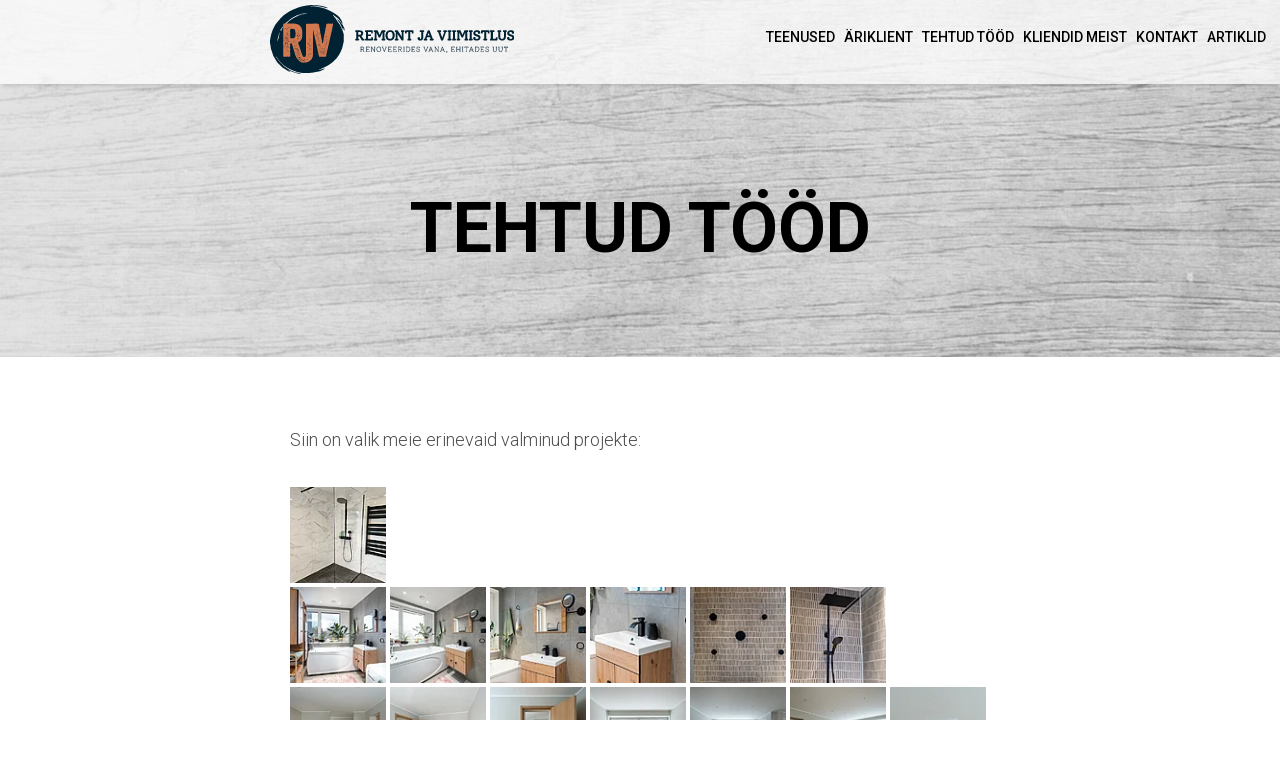

--- FILE ---
content_type: text/html; charset=utf-8
request_url: https://remontjaviimistlus.ee/tehtud-tood
body_size: 40130
content:
<!DOCTYPE html>



<html class="publicmode language-flags-enabled language-names-enabled language-menu-mode-popover" lang="et">
  <head prefix="og: http://ogp.me/ns#">
    
<!--[if IE]><meta http-equiv="X-UA-Compatible" content="IE=edge"><![endif]-->


<meta http-equiv="Content-Type" content="text/html; charset=utf-8">
<meta name="viewport" content="width=device-width, initial-scale=1, minimum-scale=1">
<meta name="format-detection" content="telephone=no">



  <link rel="icon" href="/favicon.ico" type="image/x-icon">
  <link rel="shortcut icon" href="/favicon.ico" type="image/ico">
  <link rel="shortcut icon" href="/favicon.ico" type="image/x-icon">




<link href="/stylesheets/main.min.css?v3" media="screen" rel="stylesheet" type="text/css" />
<link href="/stylesheets/custom.css?v7" media="screen" rel="stylesheet" type="text/css" />


<link href="https://fonts.googleapis.com/css?family=Anonymous+Pro:400,400i,700,700i|Arvo:400,400i,700,700i|Cousine:400,400i,700,700i|Crimson+Text:400,400i,700,700i|Fira+Sans:400,400i,700,700i|Lato:400,400i,700,700i|Lora:400,400i,700,700i|Montserrat:400,400i,700,700i|Noto+Serif:400,400i,700,700i|Open+Sans:400,400i,700,700i|PT+Sans:400,400i,700,700i|PT+Serif:400,400i,700,700i|Playfair+Display:400,400i,700,700i|Raleway:400,400i,700,700i|Roboto+Mono:400,400i,700,700i|Roboto+Slab:400,700|Roboto:300,300i,400,400i,500,500i,700,700i|Source+Sans+Pro:400,400i,700,700i|Ubuntu+Mono:400,400i,700,700i|Ubuntu:400,400i,700,700i&amp;subset=cyrillic,cyrillic-ext,greek,greek-ext,hebrew,latin-ext,vietnamese" rel="stylesheet">

<style type="text/css" data-voog-style> :root { --main-font-family: "Roboto", sans-serif; --primary-color: rgba(0, 0, 0, 0.7); --secondary-color: black; --third-color: white;} :root { --header-background-color: transparent; --header-body-font-size: 22px; --header-body-font-weight: 300; --header-body-font-style: normal; --header-body-text-decoration: none; --header-body-text-transform: none; --menu-main-active-font-weight: 500; --menu-main-font-style: normal; --menu-main-hover-font-style: normal; --menu-main-active-font-style: normal; --menu-main-text-decoration: none; --menu-main-hover-text-decoration: none; --menu-main-active-text-decoration: none; --menu-main-text-transform: uppercase; --menu-main-hover-text-transform: uppercase; --menu-main-active-text-transform: uppercase;} :root { --headings-title-text-alignment: left; --headings-title-font-size: 32px; --headings-title-line-height: 1.4; --headings-title-font-weight: 300; --headings-title-font-style: normal; --headings-title-text-decoration: none; --headings-title-text-transform: none; --headings-heading-text-alignment: left; --headings-heading-font-size: 26px; --headings-heading-line-height: 1.4; --headings-heading-font-weight: 300; --headings-heading-font-style: normal; --headings-heading-text-decoration: none; --headings-heading-text-transform: none; --headings-subheading-text-alignment: left; --headings-subheading-font-size: 24px; --headings-subheading-line-height: 1.4; --headings-subheading-font-weight: 300; --headings-subheading-font-style: normal; --headings-subheading-text-decoration: none; --headings-subheading-text-transform: none;} :root { --content-body-alignment: left; --content-body-font-size: 18px; --content-body-line-height: 1.7; --content-link-font-weight: 400; --content-link-hover-font-weight: 400; --content-link-font-style: normal; --content-link-hover-font-style: normal; --content-link-text-decoration: none; --content-link-hover-text-decoration: underline; --content-link-text-transform: none; --content-link-hover-text-transform: none;} :root { --button-padding: 30px; --button-font-size: 16px; --button-font-weight: 400; --button-font-style: normal; --button-text-decoration: none; --button-text-transform: uppercase;} :root { --table-padding: 13px; --table-font-size: 16px; --table-border-style: solid;} :root { --form-field-font-size: 16px; --form-field-font-style: normal; --form-field-text-decoration: none; --form-field-text-transform: none;} :root { --footer-body-font-size: 14px; --footer-body-font-weight: 400; --footer-body-font-style: normal; --footer-body-text-decoration: none; --footer-body-text-transform: none;} :root { --menu-sub-font-weight: 300; --menu-sub-hover-font-weight: 300; --menu-sub-active-font-weight: 500; --menu-sub-font-style: normal; --menu-sub-hover-font-style: normal; --menu-sub-active-font-style: normal; --menu-sub-text-decoration: none; --menu-sub-hover-text-decoration: none; --menu-sub-active-text-decoration: none; --menu-sub-text-transform: none; --menu-sub-hover-text-transform: none; --menu-sub-active-text-transform: none;} body { font-family: var(--main-font-family);}.dark-background { color: var(--third-color);}.dark-background .content-area h1,.dark-background .content-area h2,.dark-background .content-area h3,.dark-background .content-area h4,.dark-background .content-area h5,.dark-background .content-area h6,.dark-background .content-area p,.dark-background .content-area ul,.dark-background .content-area ol,.dark-background .content-area dl,.dark-background .content-area pre,.dark-background .content-area table { color: var(--third-color);}.site-footer .dark-background a,.site-footer .dark-background b { color: var(--third-color);}.dark-background .header-title a,.dark-background .header-title a:hover { color: var(--third-color);}.dark-background .menu li a:not(.untranslated) { color: var(--third-color);}.dark-background .menu li.selected a { color: var(--third-color);}.dark-background .lang-title { color: var(--third-color);}.dark-background .lang-menu.menu-language-list .lang-title a { color: var(--third-color);}.dark-background .lang-menu.menu-language-list .lang-title a.is-active, .dark-background .lang-menu.menu-language-list .lang-title a:hover { color: var(--third-color);}.dark-background .lang-menu.menu-language-list .lang-title a.selected { color: var(--third-color);}.dark-background .voog-reference svg path { fill: var(--third-color);}.dark-background .site-options .search-btn svg path { fill: var(--third-color);}@media screen and (max-width: 640px) { .search-open .dark-background .site-options .search-btn svg path { fill: var(--primary-color); }}.light-background { color: var(--secondary-color);}.light-background h1, .light-background h2, .light-background h3, .light-background h4 { color: var(--secondary-color);}.site-header .light-background a { color: var(--secondary-color);}.site-header .light-background .header-title a,.site-header .light-background .header-title a:hover { color: var(--secondary-color);}.site-header .light-background .menu li a { color: var(--secondary-color);}.site-header .light-background .menu li a:hover { color: var(--secondary-color);}.site-header .light-background .menu li.selected a { color: var(--secondary-color);}.site-footer .light-background { color: var(--primary-color);}.light-background .lang-title { color: var(--secondary-color);}.light-background .menu-language-list .lang-title a:hover { color: var(--secondary-color);}.light-background .menu-language-list .lang-title a.selected { color: var(--secondary-color);}.light-background .site-options .search-btn svg path { fill: var(--secondary-color);}.blog-news-page .article-title a { color: var(--secondary-color);}.blog-news-page .article-author, .blog-news-page .article-date { color: var(--secondary-color);}.dark-background .blog-news-page .article-author,.dark-background .blog-news-page .article-date { color: rgba(255, 255, 255, 0.35);}.blog-news-page .article-excerpt { color: var(--primary-color);}@media screen and (max-width: 640px) { .blog-news-page .article-header { margin: 0; }}.blog-news-page .articles-listing .blog-article .article-date { color: var(--secondary-color);}.blog-news-page .dark-background .article-author,.blog-news-page .dark-background .article-date,.blog-news-page .dark-background .articles-listing .article-date { color: rgba(255, 255, 255, 0.35);}.blog-article-page .article-excerpt,.blog-article-page .article-body { color: var(--primary-color);}.blog-article-page .comments-title { color: var(--secondary-color);}.blog-article-page .dark-background .comments-title { color: var(--third-color);}.blog-article-page .main-content .article-author,.blog-article-page .main-content .article-date { color: var(--secondary-color);}.blog-article-page .dark-background .article-author,.blog-article-page .dark-background .article-date { color: var(--third-color);}.blog-article-page .light-background .article-author,.blog-article-page .light-background .article-date { color: var(--secondary-color);}@media screen and (max-width: 640px) { .comments-open .article-comments .comments-body { background-color: var(--third-color); }}.article-comments .comments-body .comments-title { color: var(--secondary-color);}.article-comments .comments-body .comments-title .comments-count { color: var(--secondary-color);}.article-comments .comment { color: var(--primary-color);}.article-comments .comment .comment-author,.article-comments .comment .comment-date { color: var(--secondary-color);}.article-comments .comments-close.dark-background .btn-close { background-color: var(--third-color);}.article-comments .comments-close.dark-background .btn-close .ico-close { fill: var(--secondary-color);}.article-comments .comments-close .btn-close { background-color: var(--secondary-color);}@media screen and (max-width: 850px) { .article-comments .comments-close .btn-close { background-color: var(--third-color); }}.article-comments .comments-close .btn-close .ico-close { fill: var(--third-color);}@media screen and (max-width: 850px) { .article-comments .comments-close .btn-close .ico-close { fill: var(--primary-color); } .article-comments .comments-close .btn-close .ico-close:hover { fill: var(--primary-color); }}.menu-main a { font-style: var(--menu-main-font-style); font-weight: var(--menu-main-font-weight); -webkit-text-decoration: var(--menu-main-text-decoration); text-decoration: var(--menu-main-text-decoration); text-transform: var(--menu-main-text-transform);}.menu-main a:hover { font-style: var(--menu-main-hover-font-style); font-weight: var(--menu-main-hover-font-weight); -webkit-text-decoration: var(--menu-main-hover-text-decoration); text-decoration: var(--menu-main-hover-text-decoration); text-transform: var(--menu-main-hover-text-transform);}.menu-main .selected a,.menu-main .current a { font-style: var(--menu-main-active-font-style); font-weight: var(--menu-main-active-font-weight); -webkit-text-decoration: var(--menu-main-active-text-decoration); text-decoration: var(--menu-main-active-text-decoration); text-transform: var(--menu-main-active-text-transform);}@media screen and (max-width: 1024px) { .mobile-menu-toggler span, .mobile-menu-toggler span:before, .mobile-menu-toggler span:after { background-color: var(--secondary-color); } .dark-background .mobile-menu-toggler span, .dark-background .mobile-menu-toggler span:before, .dark-background .mobile-menu-toggler span:after { background-color: var(--third-color); } .language-flags-disabled .mobile-menu-toggler span .lang-menu-btn .lang-title, .language-flags-disabled .mobile-menu-toggler span:before .lang-menu-btn .lang-title, .language-flags-disabled .mobile-menu-toggler span:after .lang-menu-btn .lang-title { color: var(--third-color); } #mobile-menu .search-open-btn svg { fill: var(--secondary-color); } #mobile-menu .navigation-menu > ul > li > a { font-style: var(--menu-main-font-style); font-weight: var(--menu-main-font-weight); -webkit-text-decoration: var(--menu-main-text-decoration); text-decoration: var(--menu-main-text-decoration); text-transform: var(--menu-main-text-transform); } #mobile-menu .navigation-menu > ul > li > a:hover { font-style: var(--menu-main-hover-font-style); font-weight: var(--menu-main-hover-font-weight); -webkit-text-decoration: var(--menu-main-hover-text-decoration); text-decoration: var(--menu-main-hover-text-decoration); text-transform: var(--menu-main-hover-text-transform); } #mobile-menu .navigation-menu > ul > li > a.selected, #mobile-menu .navigation-menu > ul > li > a.current { font-style: var(--menu-main-active-font-style); font-weight: var(--menu-main-active-font-weight); -webkit-text-decoration: var(--menu-main-active-text-decoration); text-decoration: var(--menu-main-active-text-decoration); text-transform: var(--menu-main-active-text-transform); } #mobile-menu .navigation-menu .sub-menu a { font-style: var(--menu-sub-font-style); font-weight: var(--menu-sub-font-weight); -webkit-text-decoration: var(--menu-sub-text-decoration); text-decoration: var(--menu-sub-text-decoration); text-transform: var(--menu-sub-text-transform); } #mobile-menu .navigation-menu .sub-menu a:hover { font-style: var(--menu-sub-hover-font-style); font-weight: var(--menu-sub-hover-font-weight); -webkit-text-decoration: var(--menu-sub-hover-text-decoration); text-decoration: var(--menu-sub-hover-text-decoration); text-transform: var(--menu-sub-hover-text-transform); } #mobile-menu .navigation-menu .sub-menu a.selected, #mobile-menu .navigation-menu .sub-menu a.current { font-style: var(--menu-sub-active-font-style); font-weight: var(--menu-sub-active-font-weight); -webkit-text-decoration: var(--menu-sub-active-text-decoration); text-decoration: var(--menu-sub-active-text-decoration); text-transform: var(--menu-sub-active-text-transform); }}.lang-flag:before { background-color: var(--secondary-color);}.lang-menu.menu-language-list .lang-title a.is-active { color: var(--secondary-color);}.lang-menu li a { color: var(--primary-color);}.dark-background .lang-menu a.lang-flag, .light-background .lang-menu a.lang-flag { color: var(--secondary-color);}.dark-background .lang-menu a.lang-flag:hover, .light-background .lang-menu a.lang-flag:hover { color: var(--secondary-color);}.lang-menu-btn .lang-title-inner:after { border-color: var(--secondary-color) transparent transparent transparent;}.dark-background .lang-menu-btn .lang-title-inner:after { border-color: var(--third-color) transparent transparent transparent;}.site-sidebar .sidebar-title a { color: var(--secondary-color);}.dark-background .site-sidebar .sidebar-title a { color: var(--third-color);}.site-sidebar .submenu a { font-weight: var(--menu-sub-font-weight); font-style: var(--menu-sub-font-style); -webkit-text-decoration: var(--menu-sub-text-decoration); text-decoration: var(--menu-sub-text-decoration); text-transform: var(--menu-sub-text-transform); color: var(--secondary-color);}.site-sidebar .submenu a:hover { font-weight: var(--menu-sub-hover-font-weight); font-style: var(--menu-sub-hover-font-style); -webkit-text-decoration: var(--menu-sub-hover-text-decoration); text-decoration: var(--menu-sub-hover-text-decoration); text-transform: var(--menu-sub-hover-text-transform);}.dark-background .site-sidebar .submenu a { color: var(--third-color);}.site-sidebar .submenu .selected,.site-sidebar .submenu .selected a,.site-sidebar .submenu .current,.site-sidebar .submenu .current a { font-weight: var(--menu-sub-active-font-weight); font-style: var(--menu-sub-active-font-style); -webkit-text-decoration: var(--menu-sub-active-text-decoration); text-decoration: var(--menu-sub-active-text-decoration); text-transform: var(--menu-sub-active-text-transform);}.site-sidebar .submenu .selected { color: var(--secondary-color);}.dark-background .site-sidebar .submenu .selected { color: var(--third-color);}.site-sidebar .submenu .submenu-lvl2 a { color: var(--secondary-color);}.dark-background .site-sidebar .submenu .submenu-lvl2 a { color: var(--third-color);}.dark-background .site-sidebar .submenu .submenu-lvl2 .selected { color: var(--third-color);}.site-footer .dark-background .content-area a { color: var(--third-color);}.site-footer .voog-reference { color: var(--secondary-color);}.site-footer .blog-article-nav .article-nav-direction { color: var(--secondary-color);}.site-footer .blog-article-nav .article-nav-title { color: var(--secondary-color);}.site-footer .blog-article-nav.dark-background .article-nav-title { color: var(--third-color);}.site-footer .blog-article-nav.dark-background .article-nav-direction { color: var(--third-color);}.header-top { background-color: var(--header-background-color);}.header-top.dark-background { color: var(--third-color);}.header-top.dark-background a,.header-top.dark-background .header-title.content-area,.header-top.dark-background .lang-menu.menu-language-list .lang-title a { color: var(--third-color);}.header-top.dark-background .header-title a,.header-top.dark-background .header-title a:hover { color: var(--third-color);}.header-top.dark-background .menu li a { color: var(--third-color);}.header-top.dark-background .menu li a:hover { color: var(--third-color);}.header-top.dark-background .menu li.selected a { color: var(--third-color);}.header-top.dark-background .mobile-menu-toggler span, .header-top.dark-background .mobile-menu-toggler span:before, .header-top.dark-background .mobile-menu-toggler span:after { background-color: var(--third-color);}.header-top.light-background { color: var(--secondary-color);}.header-top.light-background a,.header-top.light-background .header-title.content-area,.header-top.light-background .lang-menu.menu-language-list .lang-title a { color: var(--secondary-color);}.header-top.light-background .header-title a,.header-top.light-background .header-title a:hover { color: var(--secondary-color);}.header-top.light-background .menu li a { color: var(--secondary-color);}.header-top.light-background .menu li a:hover { color: var(--secondary-color);}.header-top.light-background .menu li.selected a { color: var(--secondary-color);}.header-top.light-background .mobile-menu-toggler span, .header-top.light-background .mobile-menu-toggler span:before, .header-top.light-background .mobile-menu-toggler span:after { background-color: var(--secondary-color);}.content-area { font-size: var(--content-body-font-size); line-height: var(--content-body-line-height); color: var(--primary-color);}.dark-background .content-area { color: var(--third-color);}.site-footer .dark-background .content-area { color: var(--third-color);}.site-footer .content-area { font-size: var(--footer-body-font-size); font-style: var(--footer-body-font-style); font-weight: var(--footer-body-font-weight); color: var(--primary-color); -webkit-text-decoration: var(--footer-body-text-decoration); text-decoration: var(--footer-body-text-decoration); text-transform: var(--footer-body-text-transform);}.content-area.header-title, .content-area.header-title a, .content-area.header-title a:hover { font-size: var(--header-body-font-size); font-style: var(--header-body-font-style); font-weight: var(--header-body-font-weight); -webkit-text-decoration: var(--header-body-text-decoration); text-decoration: var(--header-body-text-decoration); text-transform: var(--header-body-text-transform);}.header-bottom .content-area, .page-body .content-area { text-align: var(--content-body-alignment);}.dark-background .content-area h1,.dark-background .content-area h2,.dark-background .content-area h3,.dark-background .content-area h4,.dark-background .content-area h5,.dark-background .content-area h6,.dark-background .content-area p,.dark-background .content-area ul,.dark-background .content-area ol,.dark-background .content-area pre,.dark-background .content-area code,.dark-background .content-area table { color: var(--third-color);}.content-area h1,.content-area h2,.content-area h3,.content-area h4,.content-area h5,.content-area h6 { color: var(--secondary-color);}.content-area h1 a,.content-area h2 a,.content-area h3 a,.content-area h4 a,.content-area h5 a,.content-area h6 a { color: var(--secondary-color);}.content-area p, .content-area ul, .content-area ol, .content-area dl { font-size: var(--content-body-font-size);}.site-footer .content-area p,.site-footer .content-area ul,.site-footer .content-area ol,.site-footer .content-area dl { color: var(--primary-color);}.site-footer .dark-background .content-area p, .site-footer .dark-background .content-area ul, .site-footer .dark-background .content-area ol, .site-footer .dark-background .content-area dl { color: var(--third-color);}.content-area h1,.content-area h1 a,.content-area h1 a:hover { text-align: var(--headings-title-text-alignment); line-height: var(--headings-title-line-height); font-size: var(--headings-title-font-size); font-weight: var(--headings-title-font-weight); font-style: var(--headings-title-font-style); -webkit-text-decoration: var(--headings-title-text-decoration); text-decoration: var(--headings-title-text-decoration); text-transform: var(--headings-title-text-transform);}.content-area h2 { font-size: var(--headings-heading-font-size); line-height: var(--headings-heading-line-height); text-transform: var(--headings-heading-text-transform);}.content-area h2,.content-area h2 a,.content-area h2 a:hover { text-align: var(--headings-heading-text-alignment); font-weight: var(--headings-heading-font-weight); font-style: var(--headings-heading-font-style); -webkit-text-decoration: var(--headings-heading-text-decoration); text-decoration: var(--headings-heading-text-decoration);}.content-area h3,.content-area h3 a,.content-area h3 a:hover,.content-area h4,.content-area h4 a,.content-area h4 a:hover,.content-area h5,.content-area h5 a,.content-area h5 a:hover,.content-area h6,.content-area h6 a,.content-area h6 a:hover { text-align: var(--headings-subheading-text-alignment); line-height: var(--headings-subheading-line-height); font-size: var(--headings-subheading-font-size); font-weight: var(--headings-subheading-font-weight); font-style: var(--headings-subheading-font-style); -webkit-text-decoration: var(--headings-subheading-text-decoration); text-decoration: var(--headings-subheading-text-decoration); text-transform: var(--headings-subheading-text-transform);}.content-area a { font-style: var(--content-link-font-style); font-weight: var(--content-link-font-weight); color: var(--secondary-color); -webkit-text-decoration: var(--content-link-text-decoration); text-decoration: var(--content-link-text-decoration); text-transform: var(--content-link-text-transform);}.content-area a:hover { font-style: var(--content-link-hover-font-style); font-weight: var(--content-link-hover-font-weight); -webkit-text-decoration: var(--content-link-hover-text-decoration); text-decoration: var(--content-link-hover-text-decoration); text-transform: var(--content-link-hover-text-transform);}.dark-background .content-area a { color: var(--third-color);}.content-area a.custom-btn, .content-area div.custom-btn { padding: calc(var(--button-padding) - 18px) var(--button-padding) calc(var(--button-padding) - 17px); font-size: var(--button-font-size); font-style: var(--button-font-style); font-weight: var(--button-font-weight); -webkit-text-decoration: var(--button-text-decoration); text-decoration: var(--button-text-decoration); text-transform: var(--button-text-transform);}.dark-background .content-area a.custom-btn:hover, .dark-background .content-area div.custom-btn:hover { border-color: var(--third-color); background-color: var(--third-color); color: var(--primary-color);}.light-background .content-area a.custom-btn:hover, .light-background .content-area div.custom-btn:hover { border-color: var(--secondary-color); background-color: var(--secondary-color); color: var(--third-color);}.dark-background .content-area a.custom-btn, .dark-background .content-area div.custom-btn { border-color: var(--third-color); color: var(--third-color);}.light-background .content-area a.custom-btn, .light-background .content-area div.custom-btn { border-color: var(--secondary-color); color: var(--secondary-color);}.content-area table th, .content-area table td { padding: calc(var(--table-padding) - 4px) var(--table-padding); font-size: var(--table-font-size); border-style: var(--table-border-style);}.dark-background .content-area table th, .dark-background .content-area table td { border-style: var(--table-border-style);}.light-background .content-area table th, .light-background .content-area table td { border-style: var(--table-border-style);}.content-area table th { color: var(--third-color); background-color: var(--secondary-color);}.contacts .content-area table tr td { color: var(--primary-color);}.content-area .form_field .form_field_label,.content-area .form_field .edy-fe-label { font-size: var(--form-label-font-size);}.content-area .form_field_textfield,.content-area .form_field_textarea,.content-area label:not(.form_field_label) { font-style: var(--form-field-font-style); font-weight: var(--form-field-font-weight); font-size: var(--form-field-font-size); -webkit-text-decoration: var(--form-field-text-decoration); text-decoration: var(--form-field-text-decoration); text-transform: var(--form-field-text-transform);}.dark-background .content-area .form_field_textfield,.dark-background .content-area .form_field_textarea,.dark-background .content-area .form_field_select { color: var(--third-color); border-color: var(--third-color);}.dark-background .content-area .form_field_textfield::-webkit-input-placeholder,.dark-background .content-area .form_field_textarea::-webkit-input-placeholder,.dark-background .content-area .form_field_select::-webkit-input-placeholder { color: var(--third-color);}.dark-background .content-area .form_field_textfield:-ms-input-placeholder,.dark-background .content-area .form_field_textarea:-ms-input-placeholder,.dark-background .content-area .form_field_select:-ms-input-placeholder { color: var(--third-color);}.dark-background .content-area .form_field_textfield::-ms-input-placeholder,.dark-background .content-area .form_field_textarea::-ms-input-placeholder,.dark-background .content-area .form_field_select::-ms-input-placeholder { color: var(--third-color);}.dark-background .content-area .form_field_textfield::placeholder,.dark-background .content-area .form_field_textarea::placeholder,.dark-background .content-area .form_field_select::placeholder { color: var(--third-color);}.light-background .content-area .form_field_textfield,.light-background .content-area .form_field_textarea,.light-background .content-area .form_field_select { color: var(--primary-color);}.light-background .content-area .form_field_textfield::-webkit-input-placeholder,.light-background .content-area .form_field_textarea::-webkit-input-placeholder,.light-background .content-area .form_field_select::-webkit-input-placeholder { color: var(--primary-color);}.light-background .content-area .form_field_textfield:-ms-input-placeholder,.light-background .content-area .form_field_textarea:-ms-input-placeholder,.light-background .content-area .form_field_select:-ms-input-placeholder { color: var(--primary-color);}.light-background .content-area .form_field_textfield::-ms-input-placeholder,.light-background .content-area .form_field_textarea::-ms-input-placeholder,.light-background .content-area .form_field_select::-ms-input-placeholder { color: var(--primary-color);}.light-background .content-area .form_field_textfield::placeholder,.light-background .content-area .form_field_textarea::placeholder,.light-background .content-area .form_field_select::placeholder { color: var(--primary-color);}.content-area .form_submit input { padding: calc(var(--button-padding) - 18px) var(--button-padding) calc(var(--button-padding) - 17px); font-size: var(--button-font-size); font-style: var(--button-font-style); font-weight: var(--button-font-weight); -webkit-text-decoration: var(--button-text-decoration); text-decoration: var(--button-text-decoration); text-transform: var(--button-text-transform);}.dark-background .content-area .form_submit input { color: var(--secondary-color); background-color: var(--third-color);}.light-background .content-area .form_submit input { color: var(--third-color); background-color: var(--secondary-color);}</style>


<script src="/javascripts/modernizr-custom.min.js"></script>


<title>Remont Ja Viimistlus  – Tehtud tööd</title>





<meta property="og:type" content="website">
<meta property="og:url" content="https://remontjaviimistlus.ee/tehtud-tood">
<meta property="og:title" content="Remont Ja Viimistlus  – Tehtud tööd">
<meta property="og:site_name" content="Remont Ja Viimistlus ">



  



  
  <meta property="og:image" content="https://remontjaviimistlus.ee/photos/Logom%C3%A4rk_1%20(1).jpg">
  <meta property="og:image:type" content="image/jpeg">
  <meta property="og:image:width" content="1001">
  <meta property="og:image:height" content="1001">












<script type="application/ld+json">{"@context":"http://schema.org","@type":"BreadcrumbList","itemListElement":[{"@type":"ListItem","position":1,"item":{"@id":"https://remontjaviimistlus.ee/et","name":"Sinu korter või maja vajab uuenduskuuri või vannituba, saun, terrass värskendust?"}},{"@type":"ListItem","position":2,"item":{"@id":"https://remontjaviimistlus.ee/tehtud-tood","name":"Tehtud tööd"}}]}</script>



<meta name="google-site-verification" content="xwVRtVM12Ab3Y6u3JnQnL_JwJw0CgaPxInR1VNM9_Mk" />
<!-- Google Tag Manager -->
<script>(function(w,d,s,l,i){w[l]=w[l]||[];w[l].push({'gtm.start':
new Date().getTime(),event:'gtm.js'});var f=d.getElementsByTagName(s)[0],
j=d.createElement(s),dl=l!='dataLayer'?'&l='+l:'';j.async=true;j.src=
'https://www.googletagmanager.com/gtm.js?id='+i+dl;f.parentNode.insertBefore(j,f);
})(window,document,'script','dataLayer','GTM-TKF2ZTW');</script>
<!-- End Google Tag Manager -->

    <style>
  
  
  
    
      
        
          .site-header .background-image {
            background-image: url("//media.voog.com/0000/0046/2991/photos/kusipakkumistpilt2.png");
          }
        
      
        
          @media screen and (max-width: 1280px) {
            .site-header .background-image {
              background-image: url("//media.voog.com/0000/0046/2991/photos/kusipakkumistpilt2_large.png");
            }
          }
        
      
        
      
    

  

  
  .site-header .background-color {
    background-color: rgba(0, 0, 0, 0.1);
  }
  
  
  
    

    .site-header.photo-article .background-image {
      background-image: none;
    }
  

  
  .site-header.photo-article .background-color {
    background-color: ;
  }

  
  
  .content-full-inner .background-color {
    background-color: ;
  }

  
  
  
    

    .front-page-content-bottom .background-image {
      background-image: url("/images/front-header-bg.jpg");
    }

    @media screen and (max-width: 2048px) {
      .front-page-content-bottom .background-image {
        background-image: url("/images/front-header-bg_huge.jpg");
      }
    }

    @media screen and (max-width: 1280px) {
      .front-page-content-bottom .background-image {
        background-image: url("/images/front-header-bg_large.jpg");
      }
    }
  

  
  .front-page-content-bottom .background-color {
    background-color: rgba(0, 0, 0, 0.1);
  }

  
  
  .blog-news-page .page-body .background-color,
  .blog-article-page .page-body .background-color,
  .site-footer .blog-article-nav {
    background-color: ;
  }

  
  
  .common-page .page-body .background-color,
  .item-list-page .page-body .background-color,
  .item-page .page-body .background-color {
    background-color: rgb(255,255,255);
  }

  
  
  .site-footer .background-color {
    background-color: rgb(230,230,230);
  }
</style>

  
<style type="text/css" data-voog-style-variables>:root {--form-label-font-size: 16px;
--form-field-font-weight: 500;
--menu-main-font-weight: 500;
--menu-main-hover-font-weight: 500;
}
</style><script>(function(d){if(function(){var r,s=d.createElement("style");s.innerHTML="root: { --tmp: red; }";d.head.appendChild(s);r=!!(window.CSS&&CSS.supports&&CSS.supports("color","var(--tmp)"));s.parentNode.removeChild(s);return!r}()){var ds1="[data-voog-style]",ds2="[data-voog-style-variables]",rv=/(--[A-Za-z\d_-]+?)\s*:\s*(.+?)\s*;/gi,rx=/[^\s;]+\s*:\s*[^{;}\n]*?var\(\s*.+?\s*\)\s*[^;}\n]*?;/gi,sv=d.querySelectorAll(ds1+","+ds2),s=d.querySelectorAll(ds1),i=0,src="",vars={},m;for(;i<sv.length;src+=sv[i++].innerHTML);while((m=rv.exec(src))!==null&&(vars[m[1]]=m[2]));for(i=s.length;i--;){s[i].innerHTML=s[i].innerHTML.replace(rx,function(r){var sr=r,rep=false;sr=sr.replace(/var\(\s*(.+?)\s*\)/gi,function(st,k){if(vars[k]!==undefined){rep=true;return vars[k]}else{return st}});return rep?sr+r:r})}}})(document);
</script>
<link href="//static.voog.com/libs/edicy-gallery/1.9.1/edicy-gallery.css" media="screen" rel="stylesheet" />
</head>

  <body class="common-page">
    <div class="site-container">
      <header class="site-header content-full js-site-header js-bg-picker-area">
  <div class="js-background-type light-background" data-blog-bg-type="light-background" data-article-bg-type="">
    <div class="background-image js-background-image"></div>
    <div class="background-color js-background-color"></div>

    
      <div class="header-top ">
        <div class="wrap js-header-top-wrap">

          <div class="header-left js-header-left">
            <div class="header-title content-area"><a href="/et"><div class="edy-texteditor-container image-container edy-positionable-container-center" contenteditable="false" unselectable="on" style="width: 230px; max-width: 100%; height:auto; text-align: left; display: block; float: none; margin-left:auto; margin-right: auto; position: relative;" data-image-id="22552875">
  <div class="edy-padding-resizer-wrapper logo-cont" style="padding-bottom: 28.087%; position: relative; overflow: hidden;">
      <picture style="position: absolute; display: block; max-width: none; width: 100%; height: auto; left: -0.22%; top: -4.13%;">
        <!--[if IE 9]><video style="display: none;"><![endif]-->
        <source sizes="231px" srcset="//media.voog.com/0000/0046/2991/photos/remont-ja-ehitus-logo-sm.svg 230w, //media.voog.com/0000/0046/2991/photos/remont-ja-ehitus-logo-sm.svg)_medium.webp 150w">
        <!--[if IE 9]></video><![endif]-->
        <img src="//media.voog.com/0000/0046/2991/photos/remont-ja-ehitus-logo-sm.svg" style="position: absolute; max-width: none; width: auto; height: 69px;">
      </picture>
    </div>
</div><br></a></div>
          </div>

          <div class="header-right js-header-right">
            <nav class="menu-main visibility-lrg js-menu-main-desktop">
  <ul class="menu">
    

    
      
        <li class="js-prevent-link-click">
  <a href="/teenused">Teenused</a>
</li>

      
    
      
        <li class="js-prevent-link-click">
  <a href="/ariklient">Äriklient</a>
</li>

      
    
      
        <li class="js-prevent-link-click selected current">
  <a href="/tehtud-tood">Tehtud tööd</a>
</li>

      
    
      
        <li class="js-prevent-link-click">
  <a href="/kliendid-meist">Kliendid meist</a>
</li>

      
    
      
        <li class="js-prevent-link-click">
  <a href="/kontakt">Kontakt</a>
</li>

      
    
      
        <li class="js-prevent-link-click">
  <a href="/artiklid">ARTIKLID</a>
</li>

      
    
  </ul>
  
</nav>


            <div class="site-options">
              <div class="visibility-lrg">
                


                
              </div>

              
                <button class="mobile-menu-toggler js-prevent-sideclick">
                  <span></span>
                </button>
              
            </div>

            


          </div>

        </div>
      </div>
    

    <div class="header-bottom">
      

      <div class="header-bottom-inner">

        
          <div class="wrap">
            <div class="header-body content-area" >
              <h1 style="text-align: center;">Tehtud tööd</h1>
            </div>
          </div>
        

      </div>
    </div>
  </div>
</header>

      


      <div class="page-body js-bg-picker-area">
        <div class="js-background-type light-background">
          
          <div class="background-color js-background-color"></div>

          <div>
            

            <main class="page-content" role="main">
              <div class="main-inner-row content-full">
                <div class="main-content top-row">
                  <div class="wrap">
                    
                      <div class="inner">
                        <ul class="menu menu-item-list">
  
    
  

  

  
    
    
      
    
      
    
      
    
      
    
      
    
      
    
      
    
      
    
      
    
      
    
  
    
    
  
    
    
  
    
    
  
    
    
  

  

    
      
      
        
      
        
      
        
          
        
      
        
      
        
      
        
      
    
      
      
    
      
      
    
      
      
    
      
      
    
  
</ul>


                        
                        <section class="content-area">
                          <div class="content-body content-area" data-search-indexing-allowed="true">





<div style="text-align: left;">Siin on valik meie erinevaid valminud projekte:<br><br></div>





<div class="photo_gallery_area edys-gallery-area edys-gallery-squares" data-gallery-id="1494926">
  <div class="edys-gallery" data-gallery-photos>
      <a class="edys-gallery-item" data-gallery-photo-id="23766235" data-original-url="//media.voog.com/0000/0046/2991/photos/Hommiku_du%C5%A1%C5%A1iruum.jpg" data-sizes="[{&quot;content_type&quot;:&quot;image/webp&quot;,&quot;width&quot;:960,&quot;height&quot;:1280,&quot;size&quot;:&quot;large&quot;,&quot;schemeless_url&quot;:&quot;//media.voog.com/0000/0046/2991/photos/Hommiku_du%C5%A1%C5%A1iruum_large.webp&quot;,&quot;url&quot;:&quot;//media.voog.com/0000/0046/2991/photos/Hommiku_du%C5%A1%C5%A1iruum_large.webp&quot;},{&quot;content_type&quot;:&quot;image/webp&quot;,&quot;width&quot;:450,&quot;height&quot;:600,&quot;size&quot;:&quot;block&quot;,&quot;schemeless_url&quot;:&quot;//media.voog.com/0000/0046/2991/photos/Hommiku_du%C5%A1%C5%A1iruum_block.webp&quot;,&quot;url&quot;:&quot;//media.voog.com/0000/0046/2991/photos/Hommiku_du%C5%A1%C5%A1iruum_block.webp&quot;},{&quot;content_type&quot;:&quot;image/webp&quot;,&quot;width&quot;:113,&quot;height&quot;:150,&quot;size&quot;:&quot;medium&quot;,&quot;schemeless_url&quot;:&quot;//media.voog.com/0000/0046/2991/photos/Hommiku_du%C5%A1%C5%A1iruum_medium.webp&quot;,&quot;url&quot;:&quot;//media.voog.com/0000/0046/2991/photos/Hommiku_du%C5%A1%C5%A1iruum_medium.webp&quot;},{&quot;content_type&quot;:&quot;image/jpeg&quot;,&quot;width&quot;:1080,&quot;height&quot;:1440,&quot;size&quot;:null,&quot;schemeless_url&quot;:&quot;//media.voog.com/0000/0046/2991/photos/Hommiku_du%C5%A1%C5%A1iruum.jpg&quot;,&quot;url&quot;:&quot;//media.voog.com/0000/0046/2991/photos/Hommiku_du%C5%A1%C5%A1iruum.jpg&quot;}]" href="//media.voog.com/0000/0046/2991/photos/Hommiku_du%C5%A1%C5%A1iruum_large.webp">
        <img
          src="//media.voog.com/0000/0046/2991/photos/Hommiku_du%C5%A1%C5%A1iruum_medium.webp"
          
          class="edys-gallery-image"
          border="0"
          >
      </a>
  </div>
</div><div class="photo_gallery_area edys-gallery-area edys-gallery-squares" data-gallery-id="1495183">
  <div class="edys-gallery" data-gallery-photos>
      <a class="edys-gallery-item" data-gallery-photo-id="23770251" data-original-url="//media.voog.com/0000/0046/2991/photos/Magdaleena3.2.jpg" data-sizes="[{&quot;content_type&quot;:&quot;image/webp&quot;,&quot;width&quot;:2048,&quot;height&quot;:1365,&quot;size&quot;:&quot;huge&quot;,&quot;schemeless_url&quot;:&quot;//media.voog.com/0000/0046/2991/photos/Magdaleena3.2_huge.webp&quot;,&quot;url&quot;:&quot;//media.voog.com/0000/0046/2991/photos/Magdaleena3.2_huge.webp&quot;},{&quot;content_type&quot;:&quot;image/webp&quot;,&quot;width&quot;:1280,&quot;height&quot;:853,&quot;size&quot;:&quot;large&quot;,&quot;schemeless_url&quot;:&quot;//media.voog.com/0000/0046/2991/photos/Magdaleena3.2_large.webp&quot;,&quot;url&quot;:&quot;//media.voog.com/0000/0046/2991/photos/Magdaleena3.2_large.webp&quot;},{&quot;content_type&quot;:&quot;image/webp&quot;,&quot;width&quot;:600,&quot;height&quot;:400,&quot;size&quot;:&quot;block&quot;,&quot;schemeless_url&quot;:&quot;//media.voog.com/0000/0046/2991/photos/Magdaleena3.2_block.webp&quot;,&quot;url&quot;:&quot;//media.voog.com/0000/0046/2991/photos/Magdaleena3.2_block.webp&quot;},{&quot;content_type&quot;:&quot;image/webp&quot;,&quot;width&quot;:150,&quot;height&quot;:100,&quot;size&quot;:&quot;medium&quot;,&quot;schemeless_url&quot;:&quot;//media.voog.com/0000/0046/2991/photos/Magdaleena3.2_medium.webp&quot;,&quot;url&quot;:&quot;//media.voog.com/0000/0046/2991/photos/Magdaleena3.2_medium.webp&quot;},{&quot;content_type&quot;:&quot;image/jpeg&quot;,&quot;width&quot;:6948,&quot;height&quot;:4632,&quot;size&quot;:null,&quot;schemeless_url&quot;:&quot;//media.voog.com/0000/0046/2991/photos/Magdaleena3.2.jpg&quot;,&quot;url&quot;:&quot;//media.voog.com/0000/0046/2991/photos/Magdaleena3.2.jpg&quot;}]" href="//media.voog.com/0000/0046/2991/photos/Magdaleena3.2_huge.webp">
        <img
          src="//media.voog.com/0000/0046/2991/photos/Magdaleena3.2_medium.webp"
          
          class="edys-gallery-image"
          border="0"
          >
      </a>
      <a class="edys-gallery-item" data-gallery-photo-id="23770246" data-original-url="//media.voog.com/0000/0046/2991/photos/Magdaleena3.4.jpg" data-sizes="[{&quot;content_type&quot;:&quot;image/webp&quot;,&quot;width&quot;:2048,&quot;height&quot;:1365,&quot;size&quot;:&quot;huge&quot;,&quot;schemeless_url&quot;:&quot;//media.voog.com/0000/0046/2991/photos/Magdaleena3.4_huge.webp&quot;,&quot;url&quot;:&quot;//media.voog.com/0000/0046/2991/photos/Magdaleena3.4_huge.webp&quot;},{&quot;content_type&quot;:&quot;image/webp&quot;,&quot;width&quot;:1280,&quot;height&quot;:853,&quot;size&quot;:&quot;large&quot;,&quot;schemeless_url&quot;:&quot;//media.voog.com/0000/0046/2991/photos/Magdaleena3.4_large.webp&quot;,&quot;url&quot;:&quot;//media.voog.com/0000/0046/2991/photos/Magdaleena3.4_large.webp&quot;},{&quot;content_type&quot;:&quot;image/webp&quot;,&quot;width&quot;:600,&quot;height&quot;:400,&quot;size&quot;:&quot;block&quot;,&quot;schemeless_url&quot;:&quot;//media.voog.com/0000/0046/2991/photos/Magdaleena3.4_block.webp&quot;,&quot;url&quot;:&quot;//media.voog.com/0000/0046/2991/photos/Magdaleena3.4_block.webp&quot;},{&quot;content_type&quot;:&quot;image/webp&quot;,&quot;width&quot;:150,&quot;height&quot;:100,&quot;size&quot;:&quot;medium&quot;,&quot;schemeless_url&quot;:&quot;//media.voog.com/0000/0046/2991/photos/Magdaleena3.4_medium.webp&quot;,&quot;url&quot;:&quot;//media.voog.com/0000/0046/2991/photos/Magdaleena3.4_medium.webp&quot;},{&quot;content_type&quot;:&quot;image/jpeg&quot;,&quot;width&quot;:6922,&quot;height&quot;:4615,&quot;size&quot;:null,&quot;schemeless_url&quot;:&quot;//media.voog.com/0000/0046/2991/photos/Magdaleena3.4.jpg&quot;,&quot;url&quot;:&quot;//media.voog.com/0000/0046/2991/photos/Magdaleena3.4.jpg&quot;}]" href="//media.voog.com/0000/0046/2991/photos/Magdaleena3.4_huge.webp">
        <img
          src="//media.voog.com/0000/0046/2991/photos/Magdaleena3.4_medium.webp"
          
          class="edys-gallery-image"
          border="0"
          >
      </a>
      <a class="edys-gallery-item" data-gallery-photo-id="23770247" data-original-url="//media.voog.com/0000/0046/2991/photos/Magdaleena3.5.jpg" data-sizes="[{&quot;content_type&quot;:&quot;image/webp&quot;,&quot;width&quot;:2048,&quot;height&quot;:1365,&quot;size&quot;:&quot;huge&quot;,&quot;schemeless_url&quot;:&quot;//media.voog.com/0000/0046/2991/photos/Magdaleena3.5_huge.webp&quot;,&quot;url&quot;:&quot;//media.voog.com/0000/0046/2991/photos/Magdaleena3.5_huge.webp&quot;},{&quot;content_type&quot;:&quot;image/webp&quot;,&quot;width&quot;:1280,&quot;height&quot;:853,&quot;size&quot;:&quot;large&quot;,&quot;schemeless_url&quot;:&quot;//media.voog.com/0000/0046/2991/photos/Magdaleena3.5_large.webp&quot;,&quot;url&quot;:&quot;//media.voog.com/0000/0046/2991/photos/Magdaleena3.5_large.webp&quot;},{&quot;content_type&quot;:&quot;image/webp&quot;,&quot;width&quot;:600,&quot;height&quot;:400,&quot;size&quot;:&quot;block&quot;,&quot;schemeless_url&quot;:&quot;//media.voog.com/0000/0046/2991/photos/Magdaleena3.5_block.webp&quot;,&quot;url&quot;:&quot;//media.voog.com/0000/0046/2991/photos/Magdaleena3.5_block.webp&quot;},{&quot;content_type&quot;:&quot;image/webp&quot;,&quot;width&quot;:150,&quot;height&quot;:100,&quot;size&quot;:&quot;medium&quot;,&quot;schemeless_url&quot;:&quot;//media.voog.com/0000/0046/2991/photos/Magdaleena3.5_medium.webp&quot;,&quot;url&quot;:&quot;//media.voog.com/0000/0046/2991/photos/Magdaleena3.5_medium.webp&quot;},{&quot;content_type&quot;:&quot;image/jpeg&quot;,&quot;width&quot;:7008,&quot;height&quot;:4672,&quot;size&quot;:null,&quot;schemeless_url&quot;:&quot;//media.voog.com/0000/0046/2991/photos/Magdaleena3.5.jpg&quot;,&quot;url&quot;:&quot;//media.voog.com/0000/0046/2991/photos/Magdaleena3.5.jpg&quot;}]" href="//media.voog.com/0000/0046/2991/photos/Magdaleena3.5_huge.webp">
        <img
          src="//media.voog.com/0000/0046/2991/photos/Magdaleena3.5_medium.webp"
          
          class="edys-gallery-image"
          border="0"
          >
      </a>
      <a class="edys-gallery-item" data-gallery-photo-id="23770245" data-original-url="//media.voog.com/0000/0046/2991/photos/Magdaleena3.10.jpg" data-sizes="[{&quot;content_type&quot;:&quot;image/webp&quot;,&quot;width&quot;:2048,&quot;height&quot;:1365,&quot;size&quot;:&quot;huge&quot;,&quot;schemeless_url&quot;:&quot;//media.voog.com/0000/0046/2991/photos/Magdaleena3.10_huge.webp&quot;,&quot;url&quot;:&quot;//media.voog.com/0000/0046/2991/photos/Magdaleena3.10_huge.webp&quot;},{&quot;content_type&quot;:&quot;image/webp&quot;,&quot;width&quot;:1280,&quot;height&quot;:853,&quot;size&quot;:&quot;large&quot;,&quot;schemeless_url&quot;:&quot;//media.voog.com/0000/0046/2991/photos/Magdaleena3.10_large.webp&quot;,&quot;url&quot;:&quot;//media.voog.com/0000/0046/2991/photos/Magdaleena3.10_large.webp&quot;},{&quot;content_type&quot;:&quot;image/webp&quot;,&quot;width&quot;:600,&quot;height&quot;:400,&quot;size&quot;:&quot;block&quot;,&quot;schemeless_url&quot;:&quot;//media.voog.com/0000/0046/2991/photos/Magdaleena3.10_block.webp&quot;,&quot;url&quot;:&quot;//media.voog.com/0000/0046/2991/photos/Magdaleena3.10_block.webp&quot;},{&quot;content_type&quot;:&quot;image/webp&quot;,&quot;width&quot;:150,&quot;height&quot;:100,&quot;size&quot;:&quot;medium&quot;,&quot;schemeless_url&quot;:&quot;//media.voog.com/0000/0046/2991/photos/Magdaleena3.10_medium.webp&quot;,&quot;url&quot;:&quot;//media.voog.com/0000/0046/2991/photos/Magdaleena3.10_medium.webp&quot;},{&quot;content_type&quot;:&quot;image/jpeg&quot;,&quot;width&quot;:7008,&quot;height&quot;:4672,&quot;size&quot;:null,&quot;schemeless_url&quot;:&quot;//media.voog.com/0000/0046/2991/photos/Magdaleena3.10.jpg&quot;,&quot;url&quot;:&quot;//media.voog.com/0000/0046/2991/photos/Magdaleena3.10.jpg&quot;}]" href="//media.voog.com/0000/0046/2991/photos/Magdaleena3.10_huge.webp">
        <img
          src="//media.voog.com/0000/0046/2991/photos/Magdaleena3.10_medium.webp"
          
          class="edys-gallery-image"
          border="0"
          >
      </a>
      <a class="edys-gallery-item" data-gallery-photo-id="23770250" data-original-url="//media.voog.com/0000/0046/2991/photos/Magdaleena3.8.jpg" data-sizes="[{&quot;content_type&quot;:&quot;image/webp&quot;,&quot;width&quot;:2048,&quot;height&quot;:1365,&quot;size&quot;:&quot;huge&quot;,&quot;schemeless_url&quot;:&quot;//media.voog.com/0000/0046/2991/photos/Magdaleena3.8_huge.webp&quot;,&quot;url&quot;:&quot;//media.voog.com/0000/0046/2991/photos/Magdaleena3.8_huge.webp&quot;},{&quot;content_type&quot;:&quot;image/webp&quot;,&quot;width&quot;:1280,&quot;height&quot;:853,&quot;size&quot;:&quot;large&quot;,&quot;schemeless_url&quot;:&quot;//media.voog.com/0000/0046/2991/photos/Magdaleena3.8_large.webp&quot;,&quot;url&quot;:&quot;//media.voog.com/0000/0046/2991/photos/Magdaleena3.8_large.webp&quot;},{&quot;content_type&quot;:&quot;image/webp&quot;,&quot;width&quot;:600,&quot;height&quot;:400,&quot;size&quot;:&quot;block&quot;,&quot;schemeless_url&quot;:&quot;//media.voog.com/0000/0046/2991/photos/Magdaleena3.8_block.webp&quot;,&quot;url&quot;:&quot;//media.voog.com/0000/0046/2991/photos/Magdaleena3.8_block.webp&quot;},{&quot;content_type&quot;:&quot;image/webp&quot;,&quot;width&quot;:150,&quot;height&quot;:100,&quot;size&quot;:&quot;medium&quot;,&quot;schemeless_url&quot;:&quot;//media.voog.com/0000/0046/2991/photos/Magdaleena3.8_medium.webp&quot;,&quot;url&quot;:&quot;//media.voog.com/0000/0046/2991/photos/Magdaleena3.8_medium.webp&quot;},{&quot;content_type&quot;:&quot;image/jpeg&quot;,&quot;width&quot;:6702,&quot;height&quot;:4468,&quot;size&quot;:null,&quot;schemeless_url&quot;:&quot;//media.voog.com/0000/0046/2991/photos/Magdaleena3.8.jpg&quot;,&quot;url&quot;:&quot;//media.voog.com/0000/0046/2991/photos/Magdaleena3.8.jpg&quot;}]" href="//media.voog.com/0000/0046/2991/photos/Magdaleena3.8_huge.webp">
        <img
          src="//media.voog.com/0000/0046/2991/photos/Magdaleena3.8_medium.webp"
          
          class="edys-gallery-image"
          border="0"
          >
      </a>
      <a class="edys-gallery-item" data-gallery-photo-id="23770249" data-original-url="//media.voog.com/0000/0046/2991/photos/Magdaleena3.9.jpg" data-sizes="[{&quot;content_type&quot;:&quot;image/webp&quot;,&quot;width&quot;:2048,&quot;height&quot;:1365,&quot;size&quot;:&quot;huge&quot;,&quot;schemeless_url&quot;:&quot;//media.voog.com/0000/0046/2991/photos/Magdaleena3.9_huge.webp&quot;,&quot;url&quot;:&quot;//media.voog.com/0000/0046/2991/photos/Magdaleena3.9_huge.webp&quot;},{&quot;content_type&quot;:&quot;image/webp&quot;,&quot;width&quot;:1280,&quot;height&quot;:853,&quot;size&quot;:&quot;large&quot;,&quot;schemeless_url&quot;:&quot;//media.voog.com/0000/0046/2991/photos/Magdaleena3.9_large.webp&quot;,&quot;url&quot;:&quot;//media.voog.com/0000/0046/2991/photos/Magdaleena3.9_large.webp&quot;},{&quot;content_type&quot;:&quot;image/webp&quot;,&quot;width&quot;:600,&quot;height&quot;:400,&quot;size&quot;:&quot;block&quot;,&quot;schemeless_url&quot;:&quot;//media.voog.com/0000/0046/2991/photos/Magdaleena3.9_block.webp&quot;,&quot;url&quot;:&quot;//media.voog.com/0000/0046/2991/photos/Magdaleena3.9_block.webp&quot;},{&quot;content_type&quot;:&quot;image/webp&quot;,&quot;width&quot;:150,&quot;height&quot;:100,&quot;size&quot;:&quot;medium&quot;,&quot;schemeless_url&quot;:&quot;//media.voog.com/0000/0046/2991/photos/Magdaleena3.9_medium.webp&quot;,&quot;url&quot;:&quot;//media.voog.com/0000/0046/2991/photos/Magdaleena3.9_medium.webp&quot;},{&quot;content_type&quot;:&quot;image/jpeg&quot;,&quot;width&quot;:7008,&quot;height&quot;:4672,&quot;size&quot;:null,&quot;schemeless_url&quot;:&quot;//media.voog.com/0000/0046/2991/photos/Magdaleena3.9.jpg&quot;,&quot;url&quot;:&quot;//media.voog.com/0000/0046/2991/photos/Magdaleena3.9.jpg&quot;}]" href="//media.voog.com/0000/0046/2991/photos/Magdaleena3.9_huge.webp">
        <img
          src="//media.voog.com/0000/0046/2991/photos/Magdaleena3.9_medium.webp"
          
          class="edys-gallery-image"
          border="0"
          >
      </a>
  </div>
</div><div class="photo_gallery_area edys-gallery-area edys-gallery-squares" data-gallery-id="1495192">
  <div class="edys-gallery" data-gallery-photos>
      <a class="edys-gallery-item" data-gallery-photo-id="23770433" data-original-url="//media.voog.com/0000/0046/2991/photos/5-5.jpg" data-sizes="[{&quot;content_type&quot;:&quot;image/webp&quot;,&quot;width&quot;:2048,&quot;height&quot;:1365,&quot;size&quot;:&quot;huge&quot;,&quot;schemeless_url&quot;:&quot;//media.voog.com/0000/0046/2991/photos/5-5_huge.webp&quot;,&quot;url&quot;:&quot;//media.voog.com/0000/0046/2991/photos/5-5_huge.webp&quot;},{&quot;content_type&quot;:&quot;image/webp&quot;,&quot;width&quot;:1280,&quot;height&quot;:853,&quot;size&quot;:&quot;large&quot;,&quot;schemeless_url&quot;:&quot;//media.voog.com/0000/0046/2991/photos/5-5_large.webp&quot;,&quot;url&quot;:&quot;//media.voog.com/0000/0046/2991/photos/5-5_large.webp&quot;},{&quot;content_type&quot;:&quot;image/webp&quot;,&quot;width&quot;:600,&quot;height&quot;:400,&quot;size&quot;:&quot;block&quot;,&quot;schemeless_url&quot;:&quot;//media.voog.com/0000/0046/2991/photos/5-5_block.webp&quot;,&quot;url&quot;:&quot;//media.voog.com/0000/0046/2991/photos/5-5_block.webp&quot;},{&quot;content_type&quot;:&quot;image/webp&quot;,&quot;width&quot;:150,&quot;height&quot;:100,&quot;size&quot;:&quot;medium&quot;,&quot;schemeless_url&quot;:&quot;//media.voog.com/0000/0046/2991/photos/5-5_medium.webp&quot;,&quot;url&quot;:&quot;//media.voog.com/0000/0046/2991/photos/5-5_medium.webp&quot;},{&quot;content_type&quot;:&quot;image/jpeg&quot;,&quot;width&quot;:3674,&quot;height&quot;:2449,&quot;size&quot;:null,&quot;schemeless_url&quot;:&quot;//media.voog.com/0000/0046/2991/photos/5-5.jpg&quot;,&quot;url&quot;:&quot;//media.voog.com/0000/0046/2991/photos/5-5.jpg&quot;}]" href="//media.voog.com/0000/0046/2991/photos/5-5_huge.webp">
        <img
          src="//media.voog.com/0000/0046/2991/photos/5-5_medium.webp"
          
          class="edys-gallery-image"
          border="0"
          >
      </a>
      <a class="edys-gallery-item" data-gallery-photo-id="23770428" data-original-url="//media.voog.com/0000/0046/2991/photos/3-12.jpg" data-sizes="[{&quot;content_type&quot;:&quot;image/webp&quot;,&quot;width&quot;:2048,&quot;height&quot;:1365,&quot;size&quot;:&quot;huge&quot;,&quot;schemeless_url&quot;:&quot;//media.voog.com/0000/0046/2991/photos/3-12_huge.webp&quot;,&quot;url&quot;:&quot;//media.voog.com/0000/0046/2991/photos/3-12_huge.webp&quot;},{&quot;content_type&quot;:&quot;image/webp&quot;,&quot;width&quot;:1280,&quot;height&quot;:853,&quot;size&quot;:&quot;large&quot;,&quot;schemeless_url&quot;:&quot;//media.voog.com/0000/0046/2991/photos/3-12_large.webp&quot;,&quot;url&quot;:&quot;//media.voog.com/0000/0046/2991/photos/3-12_large.webp&quot;},{&quot;content_type&quot;:&quot;image/webp&quot;,&quot;width&quot;:600,&quot;height&quot;:400,&quot;size&quot;:&quot;block&quot;,&quot;schemeless_url&quot;:&quot;//media.voog.com/0000/0046/2991/photos/3-12_block.webp&quot;,&quot;url&quot;:&quot;//media.voog.com/0000/0046/2991/photos/3-12_block.webp&quot;},{&quot;content_type&quot;:&quot;image/webp&quot;,&quot;width&quot;:150,&quot;height&quot;:100,&quot;size&quot;:&quot;medium&quot;,&quot;schemeless_url&quot;:&quot;//media.voog.com/0000/0046/2991/photos/3-12_medium.webp&quot;,&quot;url&quot;:&quot;//media.voog.com/0000/0046/2991/photos/3-12_medium.webp&quot;},{&quot;content_type&quot;:&quot;image/jpeg&quot;,&quot;width&quot;:3674,&quot;height&quot;:2449,&quot;size&quot;:null,&quot;schemeless_url&quot;:&quot;//media.voog.com/0000/0046/2991/photos/3-12.jpg&quot;,&quot;url&quot;:&quot;//media.voog.com/0000/0046/2991/photos/3-12.jpg&quot;}]" href="//media.voog.com/0000/0046/2991/photos/3-12_huge.webp">
        <img
          src="//media.voog.com/0000/0046/2991/photos/3-12_medium.webp"
          
          class="edys-gallery-image"
          border="0"
          >
      </a>
      <a class="edys-gallery-item" data-gallery-photo-id="23770426" data-original-url="//media.voog.com/0000/0046/2991/photos/1-11.jpg" data-sizes="[{&quot;content_type&quot;:&quot;image/webp&quot;,&quot;width&quot;:2048,&quot;height&quot;:1365,&quot;size&quot;:&quot;huge&quot;,&quot;schemeless_url&quot;:&quot;//media.voog.com/0000/0046/2991/photos/1-11_huge.webp&quot;,&quot;url&quot;:&quot;//media.voog.com/0000/0046/2991/photos/1-11_huge.webp&quot;},{&quot;content_type&quot;:&quot;image/webp&quot;,&quot;width&quot;:1280,&quot;height&quot;:853,&quot;size&quot;:&quot;large&quot;,&quot;schemeless_url&quot;:&quot;//media.voog.com/0000/0046/2991/photos/1-11_large.webp&quot;,&quot;url&quot;:&quot;//media.voog.com/0000/0046/2991/photos/1-11_large.webp&quot;},{&quot;content_type&quot;:&quot;image/webp&quot;,&quot;width&quot;:600,&quot;height&quot;:400,&quot;size&quot;:&quot;block&quot;,&quot;schemeless_url&quot;:&quot;//media.voog.com/0000/0046/2991/photos/1-11_block.webp&quot;,&quot;url&quot;:&quot;//media.voog.com/0000/0046/2991/photos/1-11_block.webp&quot;},{&quot;content_type&quot;:&quot;image/webp&quot;,&quot;width&quot;:150,&quot;height&quot;:100,&quot;size&quot;:&quot;medium&quot;,&quot;schemeless_url&quot;:&quot;//media.voog.com/0000/0046/2991/photos/1-11_medium.webp&quot;,&quot;url&quot;:&quot;//media.voog.com/0000/0046/2991/photos/1-11_medium.webp&quot;},{&quot;content_type&quot;:&quot;image/jpeg&quot;,&quot;width&quot;:3674,&quot;height&quot;:2449,&quot;size&quot;:null,&quot;schemeless_url&quot;:&quot;//media.voog.com/0000/0046/2991/photos/1-11.jpg&quot;,&quot;url&quot;:&quot;//media.voog.com/0000/0046/2991/photos/1-11.jpg&quot;}]" href="//media.voog.com/0000/0046/2991/photos/1-11_huge.webp">
        <img
          src="//media.voog.com/0000/0046/2991/photos/1-11_medium.webp"
          
          class="edys-gallery-image"
          border="0"
          >
      </a>
      <a class="edys-gallery-item" data-gallery-photo-id="23770429" data-original-url="//media.voog.com/0000/0046/2991/photos/2-16.jpg" data-sizes="[{&quot;content_type&quot;:&quot;image/webp&quot;,&quot;width&quot;:2048,&quot;height&quot;:1365,&quot;size&quot;:&quot;huge&quot;,&quot;schemeless_url&quot;:&quot;//media.voog.com/0000/0046/2991/photos/2-16_huge.webp&quot;,&quot;url&quot;:&quot;//media.voog.com/0000/0046/2991/photos/2-16_huge.webp&quot;},{&quot;content_type&quot;:&quot;image/webp&quot;,&quot;width&quot;:1280,&quot;height&quot;:853,&quot;size&quot;:&quot;large&quot;,&quot;schemeless_url&quot;:&quot;//media.voog.com/0000/0046/2991/photos/2-16_large.webp&quot;,&quot;url&quot;:&quot;//media.voog.com/0000/0046/2991/photos/2-16_large.webp&quot;},{&quot;content_type&quot;:&quot;image/webp&quot;,&quot;width&quot;:600,&quot;height&quot;:400,&quot;size&quot;:&quot;block&quot;,&quot;schemeless_url&quot;:&quot;//media.voog.com/0000/0046/2991/photos/2-16_block.webp&quot;,&quot;url&quot;:&quot;//media.voog.com/0000/0046/2991/photos/2-16_block.webp&quot;},{&quot;content_type&quot;:&quot;image/webp&quot;,&quot;width&quot;:150,&quot;height&quot;:100,&quot;size&quot;:&quot;medium&quot;,&quot;schemeless_url&quot;:&quot;//media.voog.com/0000/0046/2991/photos/2-16_medium.webp&quot;,&quot;url&quot;:&quot;//media.voog.com/0000/0046/2991/photos/2-16_medium.webp&quot;},{&quot;content_type&quot;:&quot;image/jpeg&quot;,&quot;width&quot;:3674,&quot;height&quot;:2449,&quot;size&quot;:null,&quot;schemeless_url&quot;:&quot;//media.voog.com/0000/0046/2991/photos/2-16.jpg&quot;,&quot;url&quot;:&quot;//media.voog.com/0000/0046/2991/photos/2-16.jpg&quot;}]" href="//media.voog.com/0000/0046/2991/photos/2-16_huge.webp">
        <img
          src="//media.voog.com/0000/0046/2991/photos/2-16_medium.webp"
          
          class="edys-gallery-image"
          border="0"
          >
      </a>
      <a class="edys-gallery-item" data-gallery-photo-id="23770432" data-original-url="//media.voog.com/0000/0046/2991/photos/4-11.jpg" data-sizes="[{&quot;content_type&quot;:&quot;image/webp&quot;,&quot;width&quot;:2048,&quot;height&quot;:1365,&quot;size&quot;:&quot;huge&quot;,&quot;schemeless_url&quot;:&quot;//media.voog.com/0000/0046/2991/photos/4-11_huge.webp&quot;,&quot;url&quot;:&quot;//media.voog.com/0000/0046/2991/photos/4-11_huge.webp&quot;},{&quot;content_type&quot;:&quot;image/webp&quot;,&quot;width&quot;:1280,&quot;height&quot;:853,&quot;size&quot;:&quot;large&quot;,&quot;schemeless_url&quot;:&quot;//media.voog.com/0000/0046/2991/photos/4-11_large.webp&quot;,&quot;url&quot;:&quot;//media.voog.com/0000/0046/2991/photos/4-11_large.webp&quot;},{&quot;content_type&quot;:&quot;image/webp&quot;,&quot;width&quot;:600,&quot;height&quot;:400,&quot;size&quot;:&quot;block&quot;,&quot;schemeless_url&quot;:&quot;//media.voog.com/0000/0046/2991/photos/4-11_block.webp&quot;,&quot;url&quot;:&quot;//media.voog.com/0000/0046/2991/photos/4-11_block.webp&quot;},{&quot;content_type&quot;:&quot;image/webp&quot;,&quot;width&quot;:150,&quot;height&quot;:100,&quot;size&quot;:&quot;medium&quot;,&quot;schemeless_url&quot;:&quot;//media.voog.com/0000/0046/2991/photos/4-11_medium.webp&quot;,&quot;url&quot;:&quot;//media.voog.com/0000/0046/2991/photos/4-11_medium.webp&quot;},{&quot;content_type&quot;:&quot;image/jpeg&quot;,&quot;width&quot;:3674,&quot;height&quot;:2449,&quot;size&quot;:null,&quot;schemeless_url&quot;:&quot;//media.voog.com/0000/0046/2991/photos/4-11.jpg&quot;,&quot;url&quot;:&quot;//media.voog.com/0000/0046/2991/photos/4-11.jpg&quot;}]" href="//media.voog.com/0000/0046/2991/photos/4-11_huge.webp">
        <img
          src="//media.voog.com/0000/0046/2991/photos/4-11_medium.webp"
          
          class="edys-gallery-image"
          border="0"
          >
      </a>
      <a class="edys-gallery-item" data-gallery-photo-id="23770430" data-original-url="//media.voog.com/0000/0046/2991/photos/6-1.jpg" data-sizes="[{&quot;content_type&quot;:&quot;image/webp&quot;,&quot;width&quot;:2048,&quot;height&quot;:1365,&quot;size&quot;:&quot;huge&quot;,&quot;schemeless_url&quot;:&quot;//media.voog.com/0000/0046/2991/photos/6-1_huge.webp&quot;,&quot;url&quot;:&quot;//media.voog.com/0000/0046/2991/photos/6-1_huge.webp&quot;},{&quot;content_type&quot;:&quot;image/webp&quot;,&quot;width&quot;:1280,&quot;height&quot;:853,&quot;size&quot;:&quot;large&quot;,&quot;schemeless_url&quot;:&quot;//media.voog.com/0000/0046/2991/photos/6-1_large.webp&quot;,&quot;url&quot;:&quot;//media.voog.com/0000/0046/2991/photos/6-1_large.webp&quot;},{&quot;content_type&quot;:&quot;image/webp&quot;,&quot;width&quot;:600,&quot;height&quot;:400,&quot;size&quot;:&quot;block&quot;,&quot;schemeless_url&quot;:&quot;//media.voog.com/0000/0046/2991/photos/6-1_block.webp&quot;,&quot;url&quot;:&quot;//media.voog.com/0000/0046/2991/photos/6-1_block.webp&quot;},{&quot;content_type&quot;:&quot;image/webp&quot;,&quot;width&quot;:150,&quot;height&quot;:100,&quot;size&quot;:&quot;medium&quot;,&quot;schemeless_url&quot;:&quot;//media.voog.com/0000/0046/2991/photos/6-1_medium.webp&quot;,&quot;url&quot;:&quot;//media.voog.com/0000/0046/2991/photos/6-1_medium.webp&quot;},{&quot;content_type&quot;:&quot;image/jpeg&quot;,&quot;width&quot;:3674,&quot;height&quot;:2449,&quot;size&quot;:null,&quot;schemeless_url&quot;:&quot;//media.voog.com/0000/0046/2991/photos/6-1.jpg&quot;,&quot;url&quot;:&quot;//media.voog.com/0000/0046/2991/photos/6-1.jpg&quot;}]" href="//media.voog.com/0000/0046/2991/photos/6-1_huge.webp">
        <img
          src="//media.voog.com/0000/0046/2991/photos/6-1_medium.webp"
          
          class="edys-gallery-image"
          border="0"
          >
      </a>
      <a class="edys-gallery-item" data-gallery-photo-id="23770427" data-original-url="//media.voog.com/0000/0046/2991/photos/7-3.jpg" data-sizes="[{&quot;content_type&quot;:&quot;image/webp&quot;,&quot;width&quot;:2048,&quot;height&quot;:1365,&quot;size&quot;:&quot;huge&quot;,&quot;schemeless_url&quot;:&quot;//media.voog.com/0000/0046/2991/photos/7-3_huge.webp&quot;,&quot;url&quot;:&quot;//media.voog.com/0000/0046/2991/photos/7-3_huge.webp&quot;},{&quot;content_type&quot;:&quot;image/webp&quot;,&quot;width&quot;:1280,&quot;height&quot;:853,&quot;size&quot;:&quot;large&quot;,&quot;schemeless_url&quot;:&quot;//media.voog.com/0000/0046/2991/photos/7-3_large.webp&quot;,&quot;url&quot;:&quot;//media.voog.com/0000/0046/2991/photos/7-3_large.webp&quot;},{&quot;content_type&quot;:&quot;image/webp&quot;,&quot;width&quot;:600,&quot;height&quot;:400,&quot;size&quot;:&quot;block&quot;,&quot;schemeless_url&quot;:&quot;//media.voog.com/0000/0046/2991/photos/7-3_block.webp&quot;,&quot;url&quot;:&quot;//media.voog.com/0000/0046/2991/photos/7-3_block.webp&quot;},{&quot;content_type&quot;:&quot;image/webp&quot;,&quot;width&quot;:150,&quot;height&quot;:100,&quot;size&quot;:&quot;medium&quot;,&quot;schemeless_url&quot;:&quot;//media.voog.com/0000/0046/2991/photos/7-3_medium.webp&quot;,&quot;url&quot;:&quot;//media.voog.com/0000/0046/2991/photos/7-3_medium.webp&quot;},{&quot;content_type&quot;:&quot;image/jpeg&quot;,&quot;width&quot;:3674,&quot;height&quot;:2449,&quot;size&quot;:null,&quot;schemeless_url&quot;:&quot;//media.voog.com/0000/0046/2991/photos/7-3.jpg&quot;,&quot;url&quot;:&quot;//media.voog.com/0000/0046/2991/photos/7-3.jpg&quot;}]" href="//media.voog.com/0000/0046/2991/photos/7-3_huge.webp">
        <img
          src="//media.voog.com/0000/0046/2991/photos/7-3_medium.webp"
          
          class="edys-gallery-image"
          border="0"
          >
      </a>
      <a class="edys-gallery-item" data-gallery-photo-id="23770431" data-original-url="//media.voog.com/0000/0046/2991/photos/8-3.jpg" data-sizes="[{&quot;content_type&quot;:&quot;image/webp&quot;,&quot;width&quot;:2048,&quot;height&quot;:1365,&quot;size&quot;:&quot;huge&quot;,&quot;schemeless_url&quot;:&quot;//media.voog.com/0000/0046/2991/photos/8-3_huge.webp&quot;,&quot;url&quot;:&quot;//media.voog.com/0000/0046/2991/photos/8-3_huge.webp&quot;},{&quot;content_type&quot;:&quot;image/webp&quot;,&quot;width&quot;:1280,&quot;height&quot;:853,&quot;size&quot;:&quot;large&quot;,&quot;schemeless_url&quot;:&quot;//media.voog.com/0000/0046/2991/photos/8-3_large.webp&quot;,&quot;url&quot;:&quot;//media.voog.com/0000/0046/2991/photos/8-3_large.webp&quot;},{&quot;content_type&quot;:&quot;image/webp&quot;,&quot;width&quot;:600,&quot;height&quot;:400,&quot;size&quot;:&quot;block&quot;,&quot;schemeless_url&quot;:&quot;//media.voog.com/0000/0046/2991/photos/8-3_block.webp&quot;,&quot;url&quot;:&quot;//media.voog.com/0000/0046/2991/photos/8-3_block.webp&quot;},{&quot;content_type&quot;:&quot;image/webp&quot;,&quot;width&quot;:150,&quot;height&quot;:100,&quot;size&quot;:&quot;medium&quot;,&quot;schemeless_url&quot;:&quot;//media.voog.com/0000/0046/2991/photos/8-3_medium.webp&quot;,&quot;url&quot;:&quot;//media.voog.com/0000/0046/2991/photos/8-3_medium.webp&quot;},{&quot;content_type&quot;:&quot;image/jpeg&quot;,&quot;width&quot;:3674,&quot;height&quot;:2449,&quot;size&quot;:null,&quot;schemeless_url&quot;:&quot;//media.voog.com/0000/0046/2991/photos/8-3.jpg&quot;,&quot;url&quot;:&quot;//media.voog.com/0000/0046/2991/photos/8-3.jpg&quot;}]" href="//media.voog.com/0000/0046/2991/photos/8-3_huge.webp">
        <img
          src="//media.voog.com/0000/0046/2991/photos/8-3_medium.webp"
          
          class="edys-gallery-image"
          border="0"
          >
      </a>
  </div>
</div><div class="photo_gallery_area edys-gallery-area edys-gallery-squares" data-gallery-id="1495197">
  <div class="edys-gallery" data-gallery-photos>
      <a class="edys-gallery-item" data-gallery-photo-id="23770512" data-original-url="//media.voog.com/0000/0046/2991/photos/2-17.jpg" data-sizes="[{&quot;content_type&quot;:&quot;image/webp&quot;,&quot;width&quot;:1545,&quot;height&quot;:2048,&quot;size&quot;:&quot;huge&quot;,&quot;schemeless_url&quot;:&quot;//media.voog.com/0000/0046/2991/photos/2-17_huge.webp&quot;,&quot;url&quot;:&quot;//media.voog.com/0000/0046/2991/photos/2-17_huge.webp&quot;},{&quot;content_type&quot;:&quot;image/webp&quot;,&quot;width&quot;:966,&quot;height&quot;:1280,&quot;size&quot;:&quot;large&quot;,&quot;schemeless_url&quot;:&quot;//media.voog.com/0000/0046/2991/photos/2-17_large.webp&quot;,&quot;url&quot;:&quot;//media.voog.com/0000/0046/2991/photos/2-17_large.webp&quot;},{&quot;content_type&quot;:&quot;image/webp&quot;,&quot;width&quot;:453,&quot;height&quot;:600,&quot;size&quot;:&quot;block&quot;,&quot;schemeless_url&quot;:&quot;//media.voog.com/0000/0046/2991/photos/2-17_block.webp&quot;,&quot;url&quot;:&quot;//media.voog.com/0000/0046/2991/photos/2-17_block.webp&quot;},{&quot;content_type&quot;:&quot;image/webp&quot;,&quot;width&quot;:113,&quot;height&quot;:150,&quot;size&quot;:&quot;medium&quot;,&quot;schemeless_url&quot;:&quot;//media.voog.com/0000/0046/2991/photos/2-17_medium.webp&quot;,&quot;url&quot;:&quot;//media.voog.com/0000/0046/2991/photos/2-17_medium.webp&quot;},{&quot;content_type&quot;:&quot;image/jpeg&quot;,&quot;width&quot;:3042,&quot;height&quot;:4032,&quot;size&quot;:null,&quot;schemeless_url&quot;:&quot;//media.voog.com/0000/0046/2991/photos/2-17.jpg&quot;,&quot;url&quot;:&quot;//media.voog.com/0000/0046/2991/photos/2-17.jpg&quot;}]" href="//media.voog.com/0000/0046/2991/photos/2-17_huge.webp">
        <img
          src="//media.voog.com/0000/0046/2991/photos/2-17_medium.webp"
          
          class="edys-gallery-image"
          border="0"
          >
      </a>
      <a class="edys-gallery-item" data-gallery-photo-id="23770513" data-original-url="//media.voog.com/0000/0046/2991/photos/1-12.jpg" data-sizes="[{&quot;content_type&quot;:&quot;image/webp&quot;,&quot;width&quot;:1545,&quot;height&quot;:2048,&quot;size&quot;:&quot;huge&quot;,&quot;schemeless_url&quot;:&quot;//media.voog.com/0000/0046/2991/photos/1-12_huge.webp&quot;,&quot;url&quot;:&quot;//media.voog.com/0000/0046/2991/photos/1-12_huge.webp&quot;},{&quot;content_type&quot;:&quot;image/webp&quot;,&quot;width&quot;:966,&quot;height&quot;:1280,&quot;size&quot;:&quot;large&quot;,&quot;schemeless_url&quot;:&quot;//media.voog.com/0000/0046/2991/photos/1-12_large.webp&quot;,&quot;url&quot;:&quot;//media.voog.com/0000/0046/2991/photos/1-12_large.webp&quot;},{&quot;content_type&quot;:&quot;image/webp&quot;,&quot;width&quot;:453,&quot;height&quot;:600,&quot;size&quot;:&quot;block&quot;,&quot;schemeless_url&quot;:&quot;//media.voog.com/0000/0046/2991/photos/1-12_block.webp&quot;,&quot;url&quot;:&quot;//media.voog.com/0000/0046/2991/photos/1-12_block.webp&quot;},{&quot;content_type&quot;:&quot;image/webp&quot;,&quot;width&quot;:113,&quot;height&quot;:150,&quot;size&quot;:&quot;medium&quot;,&quot;schemeless_url&quot;:&quot;//media.voog.com/0000/0046/2991/photos/1-12_medium.webp&quot;,&quot;url&quot;:&quot;//media.voog.com/0000/0046/2991/photos/1-12_medium.webp&quot;},{&quot;content_type&quot;:&quot;image/jpeg&quot;,&quot;width&quot;:3042,&quot;height&quot;:4032,&quot;size&quot;:null,&quot;schemeless_url&quot;:&quot;//media.voog.com/0000/0046/2991/photos/1-12.jpg&quot;,&quot;url&quot;:&quot;//media.voog.com/0000/0046/2991/photos/1-12.jpg&quot;}]" href="//media.voog.com/0000/0046/2991/photos/1-12_huge.webp">
        <img
          src="//media.voog.com/0000/0046/2991/photos/1-12_medium.webp"
          
          class="edys-gallery-image"
          border="0"
          >
      </a>
  </div>
</div><div class="photo_gallery_area edys-gallery-area edys-gallery-squares" data-gallery-id="1494941">
  <div class="edys-gallery" data-gallery-photos>
      <a class="edys-gallery-item" data-gallery-photo-id="23766399" data-original-url="//media.voog.com/0000/0046/2991/photos/DSC01605-Edit-Edit-1.jpg" data-sizes="[{&quot;content_type&quot;:&quot;image/webp&quot;,&quot;width&quot;:2048,&quot;height&quot;:1365,&quot;size&quot;:&quot;huge&quot;,&quot;schemeless_url&quot;:&quot;//media.voog.com/0000/0046/2991/photos/DSC01605-Edit-Edit-1_huge.webp&quot;,&quot;url&quot;:&quot;//media.voog.com/0000/0046/2991/photos/DSC01605-Edit-Edit-1_huge.webp&quot;},{&quot;content_type&quot;:&quot;image/webp&quot;,&quot;width&quot;:1280,&quot;height&quot;:853,&quot;size&quot;:&quot;large&quot;,&quot;schemeless_url&quot;:&quot;//media.voog.com/0000/0046/2991/photos/DSC01605-Edit-Edit-1_large.webp&quot;,&quot;url&quot;:&quot;//media.voog.com/0000/0046/2991/photos/DSC01605-Edit-Edit-1_large.webp&quot;},{&quot;content_type&quot;:&quot;image/webp&quot;,&quot;width&quot;:600,&quot;height&quot;:400,&quot;size&quot;:&quot;block&quot;,&quot;schemeless_url&quot;:&quot;//media.voog.com/0000/0046/2991/photos/DSC01605-Edit-Edit-1_block.webp&quot;,&quot;url&quot;:&quot;//media.voog.com/0000/0046/2991/photos/DSC01605-Edit-Edit-1_block.webp&quot;},{&quot;content_type&quot;:&quot;image/webp&quot;,&quot;width&quot;:150,&quot;height&quot;:100,&quot;size&quot;:&quot;medium&quot;,&quot;schemeless_url&quot;:&quot;//media.voog.com/0000/0046/2991/photos/DSC01605-Edit-Edit-1_medium.webp&quot;,&quot;url&quot;:&quot;//media.voog.com/0000/0046/2991/photos/DSC01605-Edit-Edit-1_medium.webp&quot;},{&quot;content_type&quot;:&quot;image/jpeg&quot;,&quot;width&quot;:7008,&quot;height&quot;:4672,&quot;size&quot;:null,&quot;schemeless_url&quot;:&quot;//media.voog.com/0000/0046/2991/photos/DSC01605-Edit-Edit-1.jpg&quot;,&quot;url&quot;:&quot;//media.voog.com/0000/0046/2991/photos/DSC01605-Edit-Edit-1.jpg&quot;}]" href="//media.voog.com/0000/0046/2991/photos/DSC01605-Edit-Edit-1_huge.webp">
        <img
          src="//media.voog.com/0000/0046/2991/photos/DSC01605-Edit-Edit-1_medium.webp"
          
          class="edys-gallery-image"
          border="0"
          >
      </a>
      <a class="edys-gallery-item" data-gallery-photo-id="23766407" data-original-url="//media.voog.com/0000/0046/2991/photos/DSC01617-Edit.jpg" data-sizes="[{&quot;content_type&quot;:&quot;image/webp&quot;,&quot;width&quot;:2048,&quot;height&quot;:1365,&quot;size&quot;:&quot;huge&quot;,&quot;schemeless_url&quot;:&quot;//media.voog.com/0000/0046/2991/photos/DSC01617-Edit_huge.webp&quot;,&quot;url&quot;:&quot;//media.voog.com/0000/0046/2991/photos/DSC01617-Edit_huge.webp&quot;},{&quot;content_type&quot;:&quot;image/webp&quot;,&quot;width&quot;:1280,&quot;height&quot;:853,&quot;size&quot;:&quot;large&quot;,&quot;schemeless_url&quot;:&quot;//media.voog.com/0000/0046/2991/photos/DSC01617-Edit_large.webp&quot;,&quot;url&quot;:&quot;//media.voog.com/0000/0046/2991/photos/DSC01617-Edit_large.webp&quot;},{&quot;content_type&quot;:&quot;image/webp&quot;,&quot;width&quot;:600,&quot;height&quot;:400,&quot;size&quot;:&quot;block&quot;,&quot;schemeless_url&quot;:&quot;//media.voog.com/0000/0046/2991/photos/DSC01617-Edit_block.webp&quot;,&quot;url&quot;:&quot;//media.voog.com/0000/0046/2991/photos/DSC01617-Edit_block.webp&quot;},{&quot;content_type&quot;:&quot;image/webp&quot;,&quot;width&quot;:150,&quot;height&quot;:100,&quot;size&quot;:&quot;medium&quot;,&quot;schemeless_url&quot;:&quot;//media.voog.com/0000/0046/2991/photos/DSC01617-Edit_medium.webp&quot;,&quot;url&quot;:&quot;//media.voog.com/0000/0046/2991/photos/DSC01617-Edit_medium.webp&quot;},{&quot;content_type&quot;:&quot;image/jpeg&quot;,&quot;width&quot;:6807,&quot;height&quot;:4538,&quot;size&quot;:null,&quot;schemeless_url&quot;:&quot;//media.voog.com/0000/0046/2991/photos/DSC01617-Edit.jpg&quot;,&quot;url&quot;:&quot;//media.voog.com/0000/0046/2991/photos/DSC01617-Edit.jpg&quot;}]" href="//media.voog.com/0000/0046/2991/photos/DSC01617-Edit_huge.webp">
        <img
          src="//media.voog.com/0000/0046/2991/photos/DSC01617-Edit_medium.webp"
          
          class="edys-gallery-image"
          border="0"
          >
      </a>
      <a class="edys-gallery-item" data-gallery-photo-id="23766409" data-original-url="//media.voog.com/0000/0046/2991/photos/DSC01637-Edit.jpg" data-sizes="[{&quot;content_type&quot;:&quot;image/webp&quot;,&quot;width&quot;:2048,&quot;height&quot;:1365,&quot;size&quot;:&quot;huge&quot;,&quot;schemeless_url&quot;:&quot;//media.voog.com/0000/0046/2991/photos/DSC01637-Edit_huge.webp&quot;,&quot;url&quot;:&quot;//media.voog.com/0000/0046/2991/photos/DSC01637-Edit_huge.webp&quot;},{&quot;content_type&quot;:&quot;image/webp&quot;,&quot;width&quot;:1280,&quot;height&quot;:853,&quot;size&quot;:&quot;large&quot;,&quot;schemeless_url&quot;:&quot;//media.voog.com/0000/0046/2991/photos/DSC01637-Edit_large.webp&quot;,&quot;url&quot;:&quot;//media.voog.com/0000/0046/2991/photos/DSC01637-Edit_large.webp&quot;},{&quot;content_type&quot;:&quot;image/webp&quot;,&quot;width&quot;:600,&quot;height&quot;:400,&quot;size&quot;:&quot;block&quot;,&quot;schemeless_url&quot;:&quot;//media.voog.com/0000/0046/2991/photos/DSC01637-Edit_block.webp&quot;,&quot;url&quot;:&quot;//media.voog.com/0000/0046/2991/photos/DSC01637-Edit_block.webp&quot;},{&quot;content_type&quot;:&quot;image/webp&quot;,&quot;width&quot;:150,&quot;height&quot;:100,&quot;size&quot;:&quot;medium&quot;,&quot;schemeless_url&quot;:&quot;//media.voog.com/0000/0046/2991/photos/DSC01637-Edit_medium.webp&quot;,&quot;url&quot;:&quot;//media.voog.com/0000/0046/2991/photos/DSC01637-Edit_medium.webp&quot;},{&quot;content_type&quot;:&quot;image/jpeg&quot;,&quot;width&quot;:6855,&quot;height&quot;:4570,&quot;size&quot;:null,&quot;schemeless_url&quot;:&quot;//media.voog.com/0000/0046/2991/photos/DSC01637-Edit.jpg&quot;,&quot;url&quot;:&quot;//media.voog.com/0000/0046/2991/photos/DSC01637-Edit.jpg&quot;}]" href="//media.voog.com/0000/0046/2991/photos/DSC01637-Edit_huge.webp">
        <img
          src="//media.voog.com/0000/0046/2991/photos/DSC01637-Edit_medium.webp"
          
          class="edys-gallery-image"
          border="0"
          >
      </a>
      <a class="edys-gallery-item" data-gallery-photo-id="23766401" data-original-url="//media.voog.com/0000/0046/2991/photos/DSC01609-Edit.jpg" data-sizes="[{&quot;content_type&quot;:&quot;image/webp&quot;,&quot;width&quot;:2048,&quot;height&quot;:1332,&quot;size&quot;:&quot;huge&quot;,&quot;schemeless_url&quot;:&quot;//media.voog.com/0000/0046/2991/photos/DSC01609-Edit_huge.webp&quot;,&quot;url&quot;:&quot;//media.voog.com/0000/0046/2991/photos/DSC01609-Edit_huge.webp&quot;},{&quot;content_type&quot;:&quot;image/webp&quot;,&quot;width&quot;:1280,&quot;height&quot;:833,&quot;size&quot;:&quot;large&quot;,&quot;schemeless_url&quot;:&quot;//media.voog.com/0000/0046/2991/photos/DSC01609-Edit_large.webp&quot;,&quot;url&quot;:&quot;//media.voog.com/0000/0046/2991/photos/DSC01609-Edit_large.webp&quot;},{&quot;content_type&quot;:&quot;image/webp&quot;,&quot;width&quot;:600,&quot;height&quot;:390,&quot;size&quot;:&quot;block&quot;,&quot;schemeless_url&quot;:&quot;//media.voog.com/0000/0046/2991/photos/DSC01609-Edit_block.webp&quot;,&quot;url&quot;:&quot;//media.voog.com/0000/0046/2991/photos/DSC01609-Edit_block.webp&quot;},{&quot;content_type&quot;:&quot;image/webp&quot;,&quot;width&quot;:150,&quot;height&quot;:98,&quot;size&quot;:&quot;medium&quot;,&quot;schemeless_url&quot;:&quot;//media.voog.com/0000/0046/2991/photos/DSC01609-Edit_medium.webp&quot;,&quot;url&quot;:&quot;//media.voog.com/0000/0046/2991/photos/DSC01609-Edit_medium.webp&quot;},{&quot;content_type&quot;:&quot;image/jpeg&quot;,&quot;width&quot;:6861,&quot;height&quot;:4464,&quot;size&quot;:null,&quot;schemeless_url&quot;:&quot;//media.voog.com/0000/0046/2991/photos/DSC01609-Edit.jpg&quot;,&quot;url&quot;:&quot;//media.voog.com/0000/0046/2991/photos/DSC01609-Edit.jpg&quot;}]" href="//media.voog.com/0000/0046/2991/photos/DSC01609-Edit_huge.webp">
        <img
          src="//media.voog.com/0000/0046/2991/photos/DSC01609-Edit_block.webp"
          
          class="edys-gallery-image"
          border="0"
          >
      </a>
      <a class="edys-gallery-item" data-gallery-photo-id="23766396" data-original-url="//media.voog.com/0000/0046/2991/photos/DSC01612-Edit1.jpg" data-sizes="[{&quot;content_type&quot;:&quot;image/webp&quot;,&quot;width&quot;:2048,&quot;height&quot;:1871,&quot;size&quot;:&quot;huge&quot;,&quot;schemeless_url&quot;:&quot;//media.voog.com/0000/0046/2991/photos/DSC01612-Edit1_huge.webp&quot;,&quot;url&quot;:&quot;//media.voog.com/0000/0046/2991/photos/DSC01612-Edit1_huge.webp&quot;},{&quot;content_type&quot;:&quot;image/webp&quot;,&quot;width&quot;:1280,&quot;height&quot;:1169,&quot;size&quot;:&quot;large&quot;,&quot;schemeless_url&quot;:&quot;//media.voog.com/0000/0046/2991/photos/DSC01612-Edit1_large.webp&quot;,&quot;url&quot;:&quot;//media.voog.com/0000/0046/2991/photos/DSC01612-Edit1_large.webp&quot;},{&quot;content_type&quot;:&quot;image/webp&quot;,&quot;width&quot;:600,&quot;height&quot;:548,&quot;size&quot;:&quot;block&quot;,&quot;schemeless_url&quot;:&quot;//media.voog.com/0000/0046/2991/photos/DSC01612-Edit1_block.webp&quot;,&quot;url&quot;:&quot;//media.voog.com/0000/0046/2991/photos/DSC01612-Edit1_block.webp&quot;},{&quot;content_type&quot;:&quot;image/webp&quot;,&quot;width&quot;:150,&quot;height&quot;:137,&quot;size&quot;:&quot;medium&quot;,&quot;schemeless_url&quot;:&quot;//media.voog.com/0000/0046/2991/photos/DSC01612-Edit1_medium.webp&quot;,&quot;url&quot;:&quot;//media.voog.com/0000/0046/2991/photos/DSC01612-Edit1_medium.webp&quot;},{&quot;content_type&quot;:&quot;image/jpeg&quot;,&quot;width&quot;:5115,&quot;height&quot;:4672,&quot;size&quot;:null,&quot;schemeless_url&quot;:&quot;//media.voog.com/0000/0046/2991/photos/DSC01612-Edit1.jpg&quot;,&quot;url&quot;:&quot;//media.voog.com/0000/0046/2991/photos/DSC01612-Edit1.jpg&quot;}]" href="//media.voog.com/0000/0046/2991/photos/DSC01612-Edit1_huge.webp">
        <img
          src="//media.voog.com/0000/0046/2991/photos/DSC01612-Edit1_medium.webp"
          
          class="edys-gallery-image"
          border="0"
          >
      </a>
      <a class="edys-gallery-item" data-gallery-photo-id="23766410" data-original-url="//media.voog.com/0000/0046/2991/photos/DSC01594-Edit.jpg" data-sizes="[{&quot;content_type&quot;:&quot;image/webp&quot;,&quot;width&quot;:2048,&quot;height&quot;:1365,&quot;size&quot;:&quot;huge&quot;,&quot;schemeless_url&quot;:&quot;//media.voog.com/0000/0046/2991/photos/DSC01594-Edit_huge.webp&quot;,&quot;url&quot;:&quot;//media.voog.com/0000/0046/2991/photos/DSC01594-Edit_huge.webp&quot;},{&quot;content_type&quot;:&quot;image/webp&quot;,&quot;width&quot;:1280,&quot;height&quot;:853,&quot;size&quot;:&quot;large&quot;,&quot;schemeless_url&quot;:&quot;//media.voog.com/0000/0046/2991/photos/DSC01594-Edit_large.webp&quot;,&quot;url&quot;:&quot;//media.voog.com/0000/0046/2991/photos/DSC01594-Edit_large.webp&quot;},{&quot;content_type&quot;:&quot;image/webp&quot;,&quot;width&quot;:600,&quot;height&quot;:400,&quot;size&quot;:&quot;block&quot;,&quot;schemeless_url&quot;:&quot;//media.voog.com/0000/0046/2991/photos/DSC01594-Edit_block.webp&quot;,&quot;url&quot;:&quot;//media.voog.com/0000/0046/2991/photos/DSC01594-Edit_block.webp&quot;},{&quot;content_type&quot;:&quot;image/webp&quot;,&quot;width&quot;:150,&quot;height&quot;:100,&quot;size&quot;:&quot;medium&quot;,&quot;schemeless_url&quot;:&quot;//media.voog.com/0000/0046/2991/photos/DSC01594-Edit_medium.webp&quot;,&quot;url&quot;:&quot;//media.voog.com/0000/0046/2991/photos/DSC01594-Edit_medium.webp&quot;},{&quot;content_type&quot;:&quot;image/jpeg&quot;,&quot;width&quot;:7008,&quot;height&quot;:4672,&quot;size&quot;:null,&quot;schemeless_url&quot;:&quot;//media.voog.com/0000/0046/2991/photos/DSC01594-Edit.jpg&quot;,&quot;url&quot;:&quot;//media.voog.com/0000/0046/2991/photos/DSC01594-Edit.jpg&quot;}]" href="//media.voog.com/0000/0046/2991/photos/DSC01594-Edit_huge.webp">
        <img
          src="//media.voog.com/0000/0046/2991/photos/DSC01594-Edit_medium.webp"
          
          class="edys-gallery-image"
          border="0"
          >
      </a>
  </div>
</div><div class="photo_gallery_area edys-gallery-area edys-gallery-squares" data-gallery-id="1495164">
  <div class="edys-gallery" data-gallery-photos>
      <a class="edys-gallery-item" data-gallery-photo-id="23769948" data-original-url="//media.voog.com/0000/0046/2991/photos/DSC_0445.jpg" data-sizes="[{&quot;content_type&quot;:&quot;image/webp&quot;,&quot;width&quot;:2048,&quot;height&quot;:1363,&quot;size&quot;:&quot;huge&quot;,&quot;schemeless_url&quot;:&quot;//media.voog.com/0000/0046/2991/photos/DSC_0445_huge.webp&quot;,&quot;url&quot;:&quot;//media.voog.com/0000/0046/2991/photos/DSC_0445_huge.webp&quot;},{&quot;content_type&quot;:&quot;image/webp&quot;,&quot;width&quot;:1280,&quot;height&quot;:852,&quot;size&quot;:&quot;large&quot;,&quot;schemeless_url&quot;:&quot;//media.voog.com/0000/0046/2991/photos/DSC_0445_large.webp&quot;,&quot;url&quot;:&quot;//media.voog.com/0000/0046/2991/photos/DSC_0445_large.webp&quot;},{&quot;content_type&quot;:&quot;image/webp&quot;,&quot;width&quot;:600,&quot;height&quot;:399,&quot;size&quot;:&quot;block&quot;,&quot;schemeless_url&quot;:&quot;//media.voog.com/0000/0046/2991/photos/DSC_0445_block.webp&quot;,&quot;url&quot;:&quot;//media.voog.com/0000/0046/2991/photos/DSC_0445_block.webp&quot;},{&quot;content_type&quot;:&quot;image/webp&quot;,&quot;width&quot;:150,&quot;height&quot;:100,&quot;size&quot;:&quot;medium&quot;,&quot;schemeless_url&quot;:&quot;//media.voog.com/0000/0046/2991/photos/DSC_0445_medium.webp&quot;,&quot;url&quot;:&quot;//media.voog.com/0000/0046/2991/photos/DSC_0445_medium.webp&quot;},{&quot;content_type&quot;:&quot;image/jpeg&quot;,&quot;width&quot;:3048,&quot;height&quot;:2028,&quot;size&quot;:null,&quot;schemeless_url&quot;:&quot;//media.voog.com/0000/0046/2991/photos/DSC_0445.jpg&quot;,&quot;url&quot;:&quot;//media.voog.com/0000/0046/2991/photos/DSC_0445.jpg&quot;}]" href="//media.voog.com/0000/0046/2991/photos/DSC_0445_huge.webp">
        <img
          src="//media.voog.com/0000/0046/2991/photos/DSC_0445_medium.webp"
          
          class="edys-gallery-image"
          border="0"
          >
      </a>
      <a class="edys-gallery-item" data-gallery-photo-id="23769946" data-original-url="//media.voog.com/0000/0046/2991/photos/DSC_0457.jpg" data-sizes="[{&quot;content_type&quot;:&quot;image/webp&quot;,&quot;width&quot;:1363,&quot;height&quot;:2048,&quot;size&quot;:&quot;huge&quot;,&quot;schemeless_url&quot;:&quot;//media.voog.com/0000/0046/2991/photos/DSC_0457_huge.webp&quot;,&quot;url&quot;:&quot;//media.voog.com/0000/0046/2991/photos/DSC_0457_huge.webp&quot;},{&quot;content_type&quot;:&quot;image/webp&quot;,&quot;width&quot;:852,&quot;height&quot;:1280,&quot;size&quot;:&quot;large&quot;,&quot;schemeless_url&quot;:&quot;//media.voog.com/0000/0046/2991/photos/DSC_0457_large.webp&quot;,&quot;url&quot;:&quot;//media.voog.com/0000/0046/2991/photos/DSC_0457_large.webp&quot;},{&quot;content_type&quot;:&quot;image/webp&quot;,&quot;width&quot;:399,&quot;height&quot;:600,&quot;size&quot;:&quot;block&quot;,&quot;schemeless_url&quot;:&quot;//media.voog.com/0000/0046/2991/photos/DSC_0457_block.webp&quot;,&quot;url&quot;:&quot;//media.voog.com/0000/0046/2991/photos/DSC_0457_block.webp&quot;},{&quot;content_type&quot;:&quot;image/webp&quot;,&quot;width&quot;:100,&quot;height&quot;:150,&quot;size&quot;:&quot;medium&quot;,&quot;schemeless_url&quot;:&quot;//media.voog.com/0000/0046/2991/photos/DSC_0457_medium.webp&quot;,&quot;url&quot;:&quot;//media.voog.com/0000/0046/2991/photos/DSC_0457_medium.webp&quot;},{&quot;content_type&quot;:&quot;image/jpeg&quot;,&quot;width&quot;:3048,&quot;height&quot;:4581,&quot;size&quot;:null,&quot;schemeless_url&quot;:&quot;//media.voog.com/0000/0046/2991/photos/DSC_0457.jpg&quot;,&quot;url&quot;:&quot;//media.voog.com/0000/0046/2991/photos/DSC_0457.jpg&quot;}]" href="//media.voog.com/0000/0046/2991/photos/DSC_0457_huge.webp">
        <img
          src="//media.voog.com/0000/0046/2991/photos/DSC_0457_medium.webp"
          
          class="edys-gallery-image"
          border="0"
          >
      </a>
      <a class="edys-gallery-item" data-gallery-photo-id="23769942" data-original-url="//media.voog.com/0000/0046/2991/photos/DSC_0462.jpg" data-sizes="[{&quot;content_type&quot;:&quot;image/webp&quot;,&quot;width&quot;:1363,&quot;height&quot;:2048,&quot;size&quot;:&quot;huge&quot;,&quot;schemeless_url&quot;:&quot;//media.voog.com/0000/0046/2991/photos/DSC_0462_huge.webp&quot;,&quot;url&quot;:&quot;//media.voog.com/0000/0046/2991/photos/DSC_0462_huge.webp&quot;},{&quot;content_type&quot;:&quot;image/webp&quot;,&quot;width&quot;:852,&quot;height&quot;:1280,&quot;size&quot;:&quot;large&quot;,&quot;schemeless_url&quot;:&quot;//media.voog.com/0000/0046/2991/photos/DSC_0462_large.webp&quot;,&quot;url&quot;:&quot;//media.voog.com/0000/0046/2991/photos/DSC_0462_large.webp&quot;},{&quot;content_type&quot;:&quot;image/webp&quot;,&quot;width&quot;:399,&quot;height&quot;:600,&quot;size&quot;:&quot;block&quot;,&quot;schemeless_url&quot;:&quot;//media.voog.com/0000/0046/2991/photos/DSC_0462_block.webp&quot;,&quot;url&quot;:&quot;//media.voog.com/0000/0046/2991/photos/DSC_0462_block.webp&quot;},{&quot;content_type&quot;:&quot;image/webp&quot;,&quot;width&quot;:100,&quot;height&quot;:150,&quot;size&quot;:&quot;medium&quot;,&quot;schemeless_url&quot;:&quot;//media.voog.com/0000/0046/2991/photos/DSC_0462_medium.webp&quot;,&quot;url&quot;:&quot;//media.voog.com/0000/0046/2991/photos/DSC_0462_medium.webp&quot;},{&quot;content_type&quot;:&quot;image/jpeg&quot;,&quot;width&quot;:3048,&quot;height&quot;:4581,&quot;size&quot;:null,&quot;schemeless_url&quot;:&quot;//media.voog.com/0000/0046/2991/photos/DSC_0462.jpg&quot;,&quot;url&quot;:&quot;//media.voog.com/0000/0046/2991/photos/DSC_0462.jpg&quot;}]" href="//media.voog.com/0000/0046/2991/photos/DSC_0462_huge.webp">
        <img
          src="//media.voog.com/0000/0046/2991/photos/DSC_0462_medium.webp"
          
          class="edys-gallery-image"
          border="0"
          >
      </a>
      <a class="edys-gallery-item" data-gallery-photo-id="23769947" data-original-url="//media.voog.com/0000/0046/2991/photos/DSC_0478.jpg" data-sizes="[{&quot;content_type&quot;:&quot;image/webp&quot;,&quot;width&quot;:1363,&quot;height&quot;:2048,&quot;size&quot;:&quot;huge&quot;,&quot;schemeless_url&quot;:&quot;//media.voog.com/0000/0046/2991/photos/DSC_0478_huge.webp&quot;,&quot;url&quot;:&quot;//media.voog.com/0000/0046/2991/photos/DSC_0478_huge.webp&quot;},{&quot;content_type&quot;:&quot;image/webp&quot;,&quot;width&quot;:852,&quot;height&quot;:1280,&quot;size&quot;:&quot;large&quot;,&quot;schemeless_url&quot;:&quot;//media.voog.com/0000/0046/2991/photos/DSC_0478_large.webp&quot;,&quot;url&quot;:&quot;//media.voog.com/0000/0046/2991/photos/DSC_0478_large.webp&quot;},{&quot;content_type&quot;:&quot;image/webp&quot;,&quot;width&quot;:399,&quot;height&quot;:600,&quot;size&quot;:&quot;block&quot;,&quot;schemeless_url&quot;:&quot;//media.voog.com/0000/0046/2991/photos/DSC_0478_block.webp&quot;,&quot;url&quot;:&quot;//media.voog.com/0000/0046/2991/photos/DSC_0478_block.webp&quot;},{&quot;content_type&quot;:&quot;image/webp&quot;,&quot;width&quot;:100,&quot;height&quot;:150,&quot;size&quot;:&quot;medium&quot;,&quot;schemeless_url&quot;:&quot;//media.voog.com/0000/0046/2991/photos/DSC_0478_medium.webp&quot;,&quot;url&quot;:&quot;//media.voog.com/0000/0046/2991/photos/DSC_0478_medium.webp&quot;},{&quot;content_type&quot;:&quot;image/jpeg&quot;,&quot;width&quot;:3048,&quot;height&quot;:4581,&quot;size&quot;:null,&quot;schemeless_url&quot;:&quot;//media.voog.com/0000/0046/2991/photos/DSC_0478.jpg&quot;,&quot;url&quot;:&quot;//media.voog.com/0000/0046/2991/photos/DSC_0478.jpg&quot;}]" href="//media.voog.com/0000/0046/2991/photos/DSC_0478_huge.webp">
        <img
          src="//media.voog.com/0000/0046/2991/photos/DSC_0478_medium.webp"
          
          class="edys-gallery-image"
          border="0"
          >
      </a>
      <a class="edys-gallery-item" data-gallery-photo-id="23769944" data-original-url="//media.voog.com/0000/0046/2991/photos/DSC_0476.jpg" data-sizes="[{&quot;content_type&quot;:&quot;image/webp&quot;,&quot;width&quot;:1363,&quot;height&quot;:2048,&quot;size&quot;:&quot;huge&quot;,&quot;schemeless_url&quot;:&quot;//media.voog.com/0000/0046/2991/photos/DSC_0476_huge.webp&quot;,&quot;url&quot;:&quot;//media.voog.com/0000/0046/2991/photos/DSC_0476_huge.webp&quot;},{&quot;content_type&quot;:&quot;image/webp&quot;,&quot;width&quot;:852,&quot;height&quot;:1280,&quot;size&quot;:&quot;large&quot;,&quot;schemeless_url&quot;:&quot;//media.voog.com/0000/0046/2991/photos/DSC_0476_large.webp&quot;,&quot;url&quot;:&quot;//media.voog.com/0000/0046/2991/photos/DSC_0476_large.webp&quot;},{&quot;content_type&quot;:&quot;image/webp&quot;,&quot;width&quot;:399,&quot;height&quot;:600,&quot;size&quot;:&quot;block&quot;,&quot;schemeless_url&quot;:&quot;//media.voog.com/0000/0046/2991/photos/DSC_0476_block.webp&quot;,&quot;url&quot;:&quot;//media.voog.com/0000/0046/2991/photos/DSC_0476_block.webp&quot;},{&quot;content_type&quot;:&quot;image/webp&quot;,&quot;width&quot;:100,&quot;height&quot;:150,&quot;size&quot;:&quot;medium&quot;,&quot;schemeless_url&quot;:&quot;//media.voog.com/0000/0046/2991/photos/DSC_0476_medium.webp&quot;,&quot;url&quot;:&quot;//media.voog.com/0000/0046/2991/photos/DSC_0476_medium.webp&quot;},{&quot;content_type&quot;:&quot;image/jpeg&quot;,&quot;width&quot;:3048,&quot;height&quot;:4581,&quot;size&quot;:null,&quot;schemeless_url&quot;:&quot;//media.voog.com/0000/0046/2991/photos/DSC_0476.jpg&quot;,&quot;url&quot;:&quot;//media.voog.com/0000/0046/2991/photos/DSC_0476.jpg&quot;}]" href="//media.voog.com/0000/0046/2991/photos/DSC_0476_huge.webp">
        <img
          src="//media.voog.com/0000/0046/2991/photos/DSC_0476_medium.webp"
          
          class="edys-gallery-image"
          border="0"
          >
      </a>
  </div>
</div><div class="photo_gallery_area edys-gallery-area edys-gallery-squares" data-gallery-id="1495195">
  <div class="edys-gallery" data-gallery-photos>
      <a class="edys-gallery-item" data-gallery-photo-id="23770500" data-original-url="//media.voog.com/0000/0046/2991/photos/RJV%20tehtud%20t%C3%B6%C3%B6d%20kodulehele%203%20(1).jpg" data-sizes="[{&quot;content_type&quot;:&quot;image/webp&quot;,&quot;width&quot;:2048,&quot;height&quot;:1365,&quot;size&quot;:&quot;huge&quot;,&quot;schemeless_url&quot;:&quot;//media.voog.com/0000/0046/2991/photos/RJV%20tehtud%20t%C3%B6%C3%B6d%20kodulehele%203%20(1)_huge.webp&quot;,&quot;url&quot;:&quot;//media.voog.com/0000/0046/2991/photos/RJV%20tehtud%20t%C3%B6%C3%B6d%20kodulehele%203%20(1)_huge.webp&quot;},{&quot;content_type&quot;:&quot;image/webp&quot;,&quot;width&quot;:1280,&quot;height&quot;:853,&quot;size&quot;:&quot;large&quot;,&quot;schemeless_url&quot;:&quot;//media.voog.com/0000/0046/2991/photos/RJV%20tehtud%20t%C3%B6%C3%B6d%20kodulehele%203%20(1)_large.webp&quot;,&quot;url&quot;:&quot;//media.voog.com/0000/0046/2991/photos/RJV%20tehtud%20t%C3%B6%C3%B6d%20kodulehele%203%20(1)_large.webp&quot;},{&quot;content_type&quot;:&quot;image/webp&quot;,&quot;width&quot;:600,&quot;height&quot;:400,&quot;size&quot;:&quot;block&quot;,&quot;schemeless_url&quot;:&quot;//media.voog.com/0000/0046/2991/photos/RJV%20tehtud%20t%C3%B6%C3%B6d%20kodulehele%203%20(1)_block.webp&quot;,&quot;url&quot;:&quot;//media.voog.com/0000/0046/2991/photos/RJV%20tehtud%20t%C3%B6%C3%B6d%20kodulehele%203%20(1)_block.webp&quot;},{&quot;content_type&quot;:&quot;image/webp&quot;,&quot;width&quot;:150,&quot;height&quot;:100,&quot;size&quot;:&quot;medium&quot;,&quot;schemeless_url&quot;:&quot;//media.voog.com/0000/0046/2991/photos/RJV%20tehtud%20t%C3%B6%C3%B6d%20kodulehele%203%20(1)_medium.webp&quot;,&quot;url&quot;:&quot;//media.voog.com/0000/0046/2991/photos/RJV%20tehtud%20t%C3%B6%C3%B6d%20kodulehele%203%20(1)_medium.webp&quot;},{&quot;content_type&quot;:&quot;image/jpeg&quot;,&quot;width&quot;:3674,&quot;height&quot;:2449,&quot;size&quot;:null,&quot;schemeless_url&quot;:&quot;//media.voog.com/0000/0046/2991/photos/RJV%20tehtud%20t%C3%B6%C3%B6d%20kodulehele%203%20(1).jpg&quot;,&quot;url&quot;:&quot;//media.voog.com/0000/0046/2991/photos/RJV%20tehtud%20t%C3%B6%C3%B6d%20kodulehele%203%20(1).jpg&quot;}]" href="//media.voog.com/0000/0046/2991/photos/RJV%20tehtud%20t%C3%B6%C3%B6d%20kodulehele%203%20(1)_huge.webp">
        <img
          src="//media.voog.com/0000/0046/2991/photos/RJV%20tehtud%20t%C3%B6%C3%B6d%20kodulehele%203%20(1)_medium.webp"
          
          class="edys-gallery-image"
          border="0"
          >
      </a>
      <a class="edys-gallery-item" data-gallery-photo-id="23770484" data-original-url="//media.voog.com/0000/0046/2991/photos/RJV%20tehtud%20t%C3%B6%C3%B6d%20kodulehele%203.jpg" data-sizes="[{&quot;content_type&quot;:&quot;image/webp&quot;,&quot;width&quot;:2048,&quot;height&quot;:1365,&quot;size&quot;:&quot;huge&quot;,&quot;schemeless_url&quot;:&quot;//media.voog.com/0000/0046/2991/photos/RJV%20tehtud%20t%C3%B6%C3%B6d%20kodulehele%203_huge.webp&quot;,&quot;url&quot;:&quot;//media.voog.com/0000/0046/2991/photos/RJV%20tehtud%20t%C3%B6%C3%B6d%20kodulehele%203_huge.webp&quot;},{&quot;content_type&quot;:&quot;image/webp&quot;,&quot;width&quot;:1280,&quot;height&quot;:853,&quot;size&quot;:&quot;large&quot;,&quot;schemeless_url&quot;:&quot;//media.voog.com/0000/0046/2991/photos/RJV%20tehtud%20t%C3%B6%C3%B6d%20kodulehele%203_large.webp&quot;,&quot;url&quot;:&quot;//media.voog.com/0000/0046/2991/photos/RJV%20tehtud%20t%C3%B6%C3%B6d%20kodulehele%203_large.webp&quot;},{&quot;content_type&quot;:&quot;image/webp&quot;,&quot;width&quot;:600,&quot;height&quot;:400,&quot;size&quot;:&quot;block&quot;,&quot;schemeless_url&quot;:&quot;//media.voog.com/0000/0046/2991/photos/RJV%20tehtud%20t%C3%B6%C3%B6d%20kodulehele%203_block.webp&quot;,&quot;url&quot;:&quot;//media.voog.com/0000/0046/2991/photos/RJV%20tehtud%20t%C3%B6%C3%B6d%20kodulehele%203_block.webp&quot;},{&quot;content_type&quot;:&quot;image/webp&quot;,&quot;width&quot;:150,&quot;height&quot;:100,&quot;size&quot;:&quot;medium&quot;,&quot;schemeless_url&quot;:&quot;//media.voog.com/0000/0046/2991/photos/RJV%20tehtud%20t%C3%B6%C3%B6d%20kodulehele%203_medium.webp&quot;,&quot;url&quot;:&quot;//media.voog.com/0000/0046/2991/photos/RJV%20tehtud%20t%C3%B6%C3%B6d%20kodulehele%203_medium.webp&quot;},{&quot;content_type&quot;:&quot;image/jpeg&quot;,&quot;width&quot;:3674,&quot;height&quot;:2449,&quot;size&quot;:null,&quot;schemeless_url&quot;:&quot;//media.voog.com/0000/0046/2991/photos/RJV%20tehtud%20t%C3%B6%C3%B6d%20kodulehele%203.jpg&quot;,&quot;url&quot;:&quot;//media.voog.com/0000/0046/2991/photos/RJV%20tehtud%20t%C3%B6%C3%B6d%20kodulehele%203.jpg&quot;}]" href="//media.voog.com/0000/0046/2991/photos/RJV%20tehtud%20t%C3%B6%C3%B6d%20kodulehele%203_huge.webp">
        <img
          src="//media.voog.com/0000/0046/2991/photos/RJV%20tehtud%20t%C3%B6%C3%B6d%20kodulehele%203_medium.webp"
          
          class="edys-gallery-image"
          border="0"
          >
      </a>
      <a class="edys-gallery-item" data-gallery-photo-id="23770482" data-original-url="//media.voog.com/0000/0046/2991/photos/terrass2.png" data-sizes="[{&quot;content_type&quot;:&quot;image/webp&quot;,&quot;width&quot;:1280,&quot;height&quot;:960,&quot;size&quot;:&quot;large&quot;,&quot;schemeless_url&quot;:&quot;//media.voog.com/0000/0046/2991/photos/terrass2_large.webp&quot;,&quot;url&quot;:&quot;//media.voog.com/0000/0046/2991/photos/terrass2_large.webp&quot;},{&quot;content_type&quot;:&quot;image/webp&quot;,&quot;width&quot;:600,&quot;height&quot;:450,&quot;size&quot;:&quot;block&quot;,&quot;schemeless_url&quot;:&quot;//media.voog.com/0000/0046/2991/photos/terrass2_block.webp&quot;,&quot;url&quot;:&quot;//media.voog.com/0000/0046/2991/photos/terrass2_block.webp&quot;},{&quot;content_type&quot;:&quot;image/webp&quot;,&quot;width&quot;:150,&quot;height&quot;:113,&quot;size&quot;:&quot;medium&quot;,&quot;schemeless_url&quot;:&quot;//media.voog.com/0000/0046/2991/photos/terrass2_medium.webp&quot;,&quot;url&quot;:&quot;//media.voog.com/0000/0046/2991/photos/terrass2_medium.webp&quot;},{&quot;content_type&quot;:&quot;image/png&quot;,&quot;width&quot;:2048,&quot;height&quot;:1536,&quot;size&quot;:null,&quot;schemeless_url&quot;:&quot;//media.voog.com/0000/0046/2991/photos/terrass2.png&quot;,&quot;url&quot;:&quot;//media.voog.com/0000/0046/2991/photos/terrass2.png&quot;}]" href="//media.voog.com/0000/0046/2991/photos/terrass2_large.webp">
        <img
          src="//media.voog.com/0000/0046/2991/photos/terrass2_medium.webp"
          
          class="edys-gallery-image"
          border="0"
          >
      </a>
  </div>
</div><div class="photo_gallery_area edys-gallery-area edys-gallery-squares" data-gallery-id="1495170">
  <div class="edys-gallery" data-gallery-photos>
      <a class="edys-gallery-item" data-gallery-photo-id="23770051" data-original-url="//media.voog.com/0000/0046/2991/photos/pilt1_(1).jpg" data-sizes="[{&quot;content_type&quot;:&quot;image/webp&quot;,&quot;width&quot;:1536,&quot;height&quot;:2048,&quot;size&quot;:&quot;huge&quot;,&quot;schemeless_url&quot;:&quot;//media.voog.com/0000/0046/2991/photos/pilt1_(1)_huge.webp&quot;,&quot;url&quot;:&quot;//media.voog.com/0000/0046/2991/photos/pilt1_(1)_huge.webp&quot;},{&quot;content_type&quot;:&quot;image/webp&quot;,&quot;width&quot;:960,&quot;height&quot;:1280,&quot;size&quot;:&quot;large&quot;,&quot;schemeless_url&quot;:&quot;//media.voog.com/0000/0046/2991/photos/pilt1_(1)_large.webp&quot;,&quot;url&quot;:&quot;//media.voog.com/0000/0046/2991/photos/pilt1_(1)_large.webp&quot;},{&quot;content_type&quot;:&quot;image/webp&quot;,&quot;width&quot;:450,&quot;height&quot;:600,&quot;size&quot;:&quot;block&quot;,&quot;schemeless_url&quot;:&quot;//media.voog.com/0000/0046/2991/photos/pilt1_(1)_block.webp&quot;,&quot;url&quot;:&quot;//media.voog.com/0000/0046/2991/photos/pilt1_(1)_block.webp&quot;},{&quot;content_type&quot;:&quot;image/webp&quot;,&quot;width&quot;:113,&quot;height&quot;:150,&quot;size&quot;:&quot;medium&quot;,&quot;schemeless_url&quot;:&quot;//media.voog.com/0000/0046/2991/photos/pilt1_(1)_medium.webp&quot;,&quot;url&quot;:&quot;//media.voog.com/0000/0046/2991/photos/pilt1_(1)_medium.webp&quot;},{&quot;content_type&quot;:&quot;image/jpeg&quot;,&quot;width&quot;:3024,&quot;height&quot;:4032,&quot;size&quot;:null,&quot;schemeless_url&quot;:&quot;//media.voog.com/0000/0046/2991/photos/pilt1_(1).jpg&quot;,&quot;url&quot;:&quot;//media.voog.com/0000/0046/2991/photos/pilt1_(1).jpg&quot;}]" href="//media.voog.com/0000/0046/2991/photos/pilt1_(1)_huge.webp">
        <img
          src="//media.voog.com/0000/0046/2991/photos/pilt1_(1)_medium.webp"
          
          class="edys-gallery-image"
          border="0"
          >
      </a>
      <a class="edys-gallery-item" data-gallery-photo-id="23770049" data-original-url="//media.voog.com/0000/0046/2991/photos/pilt3.jpg" data-sizes="[{&quot;content_type&quot;:&quot;image/webp&quot;,&quot;width&quot;:1536,&quot;height&quot;:2048,&quot;size&quot;:&quot;huge&quot;,&quot;schemeless_url&quot;:&quot;//media.voog.com/0000/0046/2991/photos/pilt3_huge.webp&quot;,&quot;url&quot;:&quot;//media.voog.com/0000/0046/2991/photos/pilt3_huge.webp&quot;},{&quot;content_type&quot;:&quot;image/webp&quot;,&quot;width&quot;:960,&quot;height&quot;:1280,&quot;size&quot;:&quot;large&quot;,&quot;schemeless_url&quot;:&quot;//media.voog.com/0000/0046/2991/photos/pilt3_large.webp&quot;,&quot;url&quot;:&quot;//media.voog.com/0000/0046/2991/photos/pilt3_large.webp&quot;},{&quot;content_type&quot;:&quot;image/webp&quot;,&quot;width&quot;:450,&quot;height&quot;:600,&quot;size&quot;:&quot;block&quot;,&quot;schemeless_url&quot;:&quot;//media.voog.com/0000/0046/2991/photos/pilt3_block.webp&quot;,&quot;url&quot;:&quot;//media.voog.com/0000/0046/2991/photos/pilt3_block.webp&quot;},{&quot;content_type&quot;:&quot;image/webp&quot;,&quot;width&quot;:113,&quot;height&quot;:150,&quot;size&quot;:&quot;medium&quot;,&quot;schemeless_url&quot;:&quot;//media.voog.com/0000/0046/2991/photos/pilt3_medium.webp&quot;,&quot;url&quot;:&quot;//media.voog.com/0000/0046/2991/photos/pilt3_medium.webp&quot;},{&quot;content_type&quot;:&quot;image/jpeg&quot;,&quot;width&quot;:3024,&quot;height&quot;:4032,&quot;size&quot;:null,&quot;schemeless_url&quot;:&quot;//media.voog.com/0000/0046/2991/photos/pilt3.jpg&quot;,&quot;url&quot;:&quot;//media.voog.com/0000/0046/2991/photos/pilt3.jpg&quot;}]" href="//media.voog.com/0000/0046/2991/photos/pilt3_huge.webp">
        <img
          src="//media.voog.com/0000/0046/2991/photos/pilt3_medium.webp"
          
          class="edys-gallery-image"
          border="0"
          >
      </a>
  </div>
</div><div class="photo_gallery_area edys-gallery-area edys-gallery-squares" data-gallery-id="1495172">
  <div class="edys-gallery" data-gallery-photos>
      <a class="edys-gallery-item" data-gallery-photo-id="23770092" data-original-url="//media.voog.com/0000/0046/2991/photos/DSC04912-Edit.jpg" data-sizes="[{&quot;content_type&quot;:&quot;image/webp&quot;,&quot;width&quot;:2048,&quot;height&quot;:1365,&quot;size&quot;:&quot;huge&quot;,&quot;schemeless_url&quot;:&quot;//media.voog.com/0000/0046/2991/photos/DSC04912-Edit_huge.webp&quot;,&quot;url&quot;:&quot;//media.voog.com/0000/0046/2991/photos/DSC04912-Edit_huge.webp&quot;},{&quot;content_type&quot;:&quot;image/webp&quot;,&quot;width&quot;:1280,&quot;height&quot;:853,&quot;size&quot;:&quot;large&quot;,&quot;schemeless_url&quot;:&quot;//media.voog.com/0000/0046/2991/photos/DSC04912-Edit_large.webp&quot;,&quot;url&quot;:&quot;//media.voog.com/0000/0046/2991/photos/DSC04912-Edit_large.webp&quot;},{&quot;content_type&quot;:&quot;image/webp&quot;,&quot;width&quot;:600,&quot;height&quot;:400,&quot;size&quot;:&quot;block&quot;,&quot;schemeless_url&quot;:&quot;//media.voog.com/0000/0046/2991/photos/DSC04912-Edit_block.webp&quot;,&quot;url&quot;:&quot;//media.voog.com/0000/0046/2991/photos/DSC04912-Edit_block.webp&quot;},{&quot;content_type&quot;:&quot;image/webp&quot;,&quot;width&quot;:150,&quot;height&quot;:100,&quot;size&quot;:&quot;medium&quot;,&quot;schemeless_url&quot;:&quot;//media.voog.com/0000/0046/2991/photos/DSC04912-Edit_medium.webp&quot;,&quot;url&quot;:&quot;//media.voog.com/0000/0046/2991/photos/DSC04912-Edit_medium.webp&quot;},{&quot;content_type&quot;:&quot;image/jpeg&quot;,&quot;width&quot;:6887,&quot;height&quot;:4591,&quot;size&quot;:null,&quot;schemeless_url&quot;:&quot;//media.voog.com/0000/0046/2991/photos/DSC04912-Edit.jpg&quot;,&quot;url&quot;:&quot;//media.voog.com/0000/0046/2991/photos/DSC04912-Edit.jpg&quot;}]" href="//media.voog.com/0000/0046/2991/photos/DSC04912-Edit_huge.webp">
        <img
          src="//media.voog.com/0000/0046/2991/photos/DSC04912-Edit_medium.webp"
          
          class="edys-gallery-image"
          border="0"
          >
      </a>
      <a class="edys-gallery-item" data-gallery-photo-id="23770091" data-original-url="//media.voog.com/0000/0046/2991/photos/DSC04921-Edit.jpg" data-sizes="[{&quot;content_type&quot;:&quot;image/webp&quot;,&quot;width&quot;:2048,&quot;height&quot;:1365,&quot;size&quot;:&quot;huge&quot;,&quot;schemeless_url&quot;:&quot;//media.voog.com/0000/0046/2991/photos/DSC04921-Edit_huge.webp&quot;,&quot;url&quot;:&quot;//media.voog.com/0000/0046/2991/photos/DSC04921-Edit_huge.webp&quot;},{&quot;content_type&quot;:&quot;image/webp&quot;,&quot;width&quot;:1280,&quot;height&quot;:853,&quot;size&quot;:&quot;large&quot;,&quot;schemeless_url&quot;:&quot;//media.voog.com/0000/0046/2991/photos/DSC04921-Edit_large.webp&quot;,&quot;url&quot;:&quot;//media.voog.com/0000/0046/2991/photos/DSC04921-Edit_large.webp&quot;},{&quot;content_type&quot;:&quot;image/webp&quot;,&quot;width&quot;:600,&quot;height&quot;:400,&quot;size&quot;:&quot;block&quot;,&quot;schemeless_url&quot;:&quot;//media.voog.com/0000/0046/2991/photos/DSC04921-Edit_block.webp&quot;,&quot;url&quot;:&quot;//media.voog.com/0000/0046/2991/photos/DSC04921-Edit_block.webp&quot;},{&quot;content_type&quot;:&quot;image/webp&quot;,&quot;width&quot;:150,&quot;height&quot;:100,&quot;size&quot;:&quot;medium&quot;,&quot;schemeless_url&quot;:&quot;//media.voog.com/0000/0046/2991/photos/DSC04921-Edit_medium.webp&quot;,&quot;url&quot;:&quot;//media.voog.com/0000/0046/2991/photos/DSC04921-Edit_medium.webp&quot;},{&quot;content_type&quot;:&quot;image/jpeg&quot;,&quot;width&quot;:6729,&quot;height&quot;:4486,&quot;size&quot;:null,&quot;schemeless_url&quot;:&quot;//media.voog.com/0000/0046/2991/photos/DSC04921-Edit.jpg&quot;,&quot;url&quot;:&quot;//media.voog.com/0000/0046/2991/photos/DSC04921-Edit.jpg&quot;}]" href="//media.voog.com/0000/0046/2991/photos/DSC04921-Edit_huge.webp">
        <img
          src="//media.voog.com/0000/0046/2991/photos/DSC04921-Edit_medium.webp"
          
          class="edys-gallery-image"
          border="0"
          >
      </a>
      <a class="edys-gallery-item" data-gallery-photo-id="23770088" data-original-url="//media.voog.com/0000/0046/2991/photos/DSC04937-Edit.jpg" data-sizes="[{&quot;content_type&quot;:&quot;image/webp&quot;,&quot;width&quot;:2048,&quot;height&quot;:1365,&quot;size&quot;:&quot;huge&quot;,&quot;schemeless_url&quot;:&quot;//media.voog.com/0000/0046/2991/photos/DSC04937-Edit_huge.webp&quot;,&quot;url&quot;:&quot;//media.voog.com/0000/0046/2991/photos/DSC04937-Edit_huge.webp&quot;},{&quot;content_type&quot;:&quot;image/webp&quot;,&quot;width&quot;:1280,&quot;height&quot;:853,&quot;size&quot;:&quot;large&quot;,&quot;schemeless_url&quot;:&quot;//media.voog.com/0000/0046/2991/photos/DSC04937-Edit_large.webp&quot;,&quot;url&quot;:&quot;//media.voog.com/0000/0046/2991/photos/DSC04937-Edit_large.webp&quot;},{&quot;content_type&quot;:&quot;image/webp&quot;,&quot;width&quot;:600,&quot;height&quot;:400,&quot;size&quot;:&quot;block&quot;,&quot;schemeless_url&quot;:&quot;//media.voog.com/0000/0046/2991/photos/DSC04937-Edit_block.webp&quot;,&quot;url&quot;:&quot;//media.voog.com/0000/0046/2991/photos/DSC04937-Edit_block.webp&quot;},{&quot;content_type&quot;:&quot;image/webp&quot;,&quot;width&quot;:150,&quot;height&quot;:100,&quot;size&quot;:&quot;medium&quot;,&quot;schemeless_url&quot;:&quot;//media.voog.com/0000/0046/2991/photos/DSC04937-Edit_medium.webp&quot;,&quot;url&quot;:&quot;//media.voog.com/0000/0046/2991/photos/DSC04937-Edit_medium.webp&quot;},{&quot;content_type&quot;:&quot;image/jpeg&quot;,&quot;width&quot;:7008,&quot;height&quot;:4672,&quot;size&quot;:null,&quot;schemeless_url&quot;:&quot;//media.voog.com/0000/0046/2991/photos/DSC04937-Edit.jpg&quot;,&quot;url&quot;:&quot;//media.voog.com/0000/0046/2991/photos/DSC04937-Edit.jpg&quot;}]" href="//media.voog.com/0000/0046/2991/photos/DSC04937-Edit_huge.webp">
        <img
          src="//media.voog.com/0000/0046/2991/photos/DSC04937-Edit_medium.webp"
          
          class="edys-gallery-image"
          border="0"
          >
      </a>
      <a class="edys-gallery-item" data-gallery-photo-id="23770090" data-original-url="//media.voog.com/0000/0046/2991/photos/DSC04945.jpg" data-sizes="[{&quot;content_type&quot;:&quot;image/webp&quot;,&quot;width&quot;:2048,&quot;height&quot;:1365,&quot;size&quot;:&quot;huge&quot;,&quot;schemeless_url&quot;:&quot;//media.voog.com/0000/0046/2991/photos/DSC04945_huge.webp&quot;,&quot;url&quot;:&quot;//media.voog.com/0000/0046/2991/photos/DSC04945_huge.webp&quot;},{&quot;content_type&quot;:&quot;image/webp&quot;,&quot;width&quot;:1280,&quot;height&quot;:853,&quot;size&quot;:&quot;large&quot;,&quot;schemeless_url&quot;:&quot;//media.voog.com/0000/0046/2991/photos/DSC04945_large.webp&quot;,&quot;url&quot;:&quot;//media.voog.com/0000/0046/2991/photos/DSC04945_large.webp&quot;},{&quot;content_type&quot;:&quot;image/webp&quot;,&quot;width&quot;:600,&quot;height&quot;:400,&quot;size&quot;:&quot;block&quot;,&quot;schemeless_url&quot;:&quot;//media.voog.com/0000/0046/2991/photos/DSC04945_block.webp&quot;,&quot;url&quot;:&quot;//media.voog.com/0000/0046/2991/photos/DSC04945_block.webp&quot;},{&quot;content_type&quot;:&quot;image/webp&quot;,&quot;width&quot;:150,&quot;height&quot;:100,&quot;size&quot;:&quot;medium&quot;,&quot;schemeless_url&quot;:&quot;//media.voog.com/0000/0046/2991/photos/DSC04945_medium.webp&quot;,&quot;url&quot;:&quot;//media.voog.com/0000/0046/2991/photos/DSC04945_medium.webp&quot;},{&quot;content_type&quot;:&quot;image/jpeg&quot;,&quot;width&quot;:7008,&quot;height&quot;:4672,&quot;size&quot;:null,&quot;schemeless_url&quot;:&quot;//media.voog.com/0000/0046/2991/photos/DSC04945.jpg&quot;,&quot;url&quot;:&quot;//media.voog.com/0000/0046/2991/photos/DSC04945.jpg&quot;}]" href="//media.voog.com/0000/0046/2991/photos/DSC04945_huge.webp">
        <img
          src="//media.voog.com/0000/0046/2991/photos/DSC04945_medium.webp"
          
          class="edys-gallery-image"
          border="0"
          >
      </a>
      <a class="edys-gallery-item" data-gallery-photo-id="23770089" data-original-url="//media.voog.com/0000/0046/2991/photos/DSC04950.jpg" data-sizes="[{&quot;content_type&quot;:&quot;image/webp&quot;,&quot;width&quot;:2048,&quot;height&quot;:1365,&quot;size&quot;:&quot;huge&quot;,&quot;schemeless_url&quot;:&quot;//media.voog.com/0000/0046/2991/photos/DSC04950_huge.webp&quot;,&quot;url&quot;:&quot;//media.voog.com/0000/0046/2991/photos/DSC04950_huge.webp&quot;},{&quot;content_type&quot;:&quot;image/webp&quot;,&quot;width&quot;:1280,&quot;height&quot;:853,&quot;size&quot;:&quot;large&quot;,&quot;schemeless_url&quot;:&quot;//media.voog.com/0000/0046/2991/photos/DSC04950_large.webp&quot;,&quot;url&quot;:&quot;//media.voog.com/0000/0046/2991/photos/DSC04950_large.webp&quot;},{&quot;content_type&quot;:&quot;image/webp&quot;,&quot;width&quot;:600,&quot;height&quot;:400,&quot;size&quot;:&quot;block&quot;,&quot;schemeless_url&quot;:&quot;//media.voog.com/0000/0046/2991/photos/DSC04950_block.webp&quot;,&quot;url&quot;:&quot;//media.voog.com/0000/0046/2991/photos/DSC04950_block.webp&quot;},{&quot;content_type&quot;:&quot;image/webp&quot;,&quot;width&quot;:150,&quot;height&quot;:100,&quot;size&quot;:&quot;medium&quot;,&quot;schemeless_url&quot;:&quot;//media.voog.com/0000/0046/2991/photos/DSC04950_medium.webp&quot;,&quot;url&quot;:&quot;//media.voog.com/0000/0046/2991/photos/DSC04950_medium.webp&quot;},{&quot;content_type&quot;:&quot;image/jpeg&quot;,&quot;width&quot;:7008,&quot;height&quot;:4672,&quot;size&quot;:null,&quot;schemeless_url&quot;:&quot;//media.voog.com/0000/0046/2991/photos/DSC04950.jpg&quot;,&quot;url&quot;:&quot;//media.voog.com/0000/0046/2991/photos/DSC04950.jpg&quot;}]" href="//media.voog.com/0000/0046/2991/photos/DSC04950_huge.webp">
        <img
          src="//media.voog.com/0000/0046/2991/photos/DSC04950_medium.webp"
          
          class="edys-gallery-image"
          border="0"
          >
      </a>
      <a class="edys-gallery-item" data-gallery-photo-id="23770087" data-original-url="//media.voog.com/0000/0046/2991/photos/DSC04963-Edit(1).jpg" data-sizes="[{&quot;content_type&quot;:&quot;image/webp&quot;,&quot;width&quot;:2048,&quot;height&quot;:1365,&quot;size&quot;:&quot;huge&quot;,&quot;schemeless_url&quot;:&quot;//media.voog.com/0000/0046/2991/photos/DSC04963-Edit(1)_huge.webp&quot;,&quot;url&quot;:&quot;//media.voog.com/0000/0046/2991/photos/DSC04963-Edit(1)_huge.webp&quot;},{&quot;content_type&quot;:&quot;image/webp&quot;,&quot;width&quot;:1280,&quot;height&quot;:853,&quot;size&quot;:&quot;large&quot;,&quot;schemeless_url&quot;:&quot;//media.voog.com/0000/0046/2991/photos/DSC04963-Edit(1)_large.webp&quot;,&quot;url&quot;:&quot;//media.voog.com/0000/0046/2991/photos/DSC04963-Edit(1)_large.webp&quot;},{&quot;content_type&quot;:&quot;image/webp&quot;,&quot;width&quot;:600,&quot;height&quot;:400,&quot;size&quot;:&quot;block&quot;,&quot;schemeless_url&quot;:&quot;//media.voog.com/0000/0046/2991/photos/DSC04963-Edit(1)_block.webp&quot;,&quot;url&quot;:&quot;//media.voog.com/0000/0046/2991/photos/DSC04963-Edit(1)_block.webp&quot;},{&quot;content_type&quot;:&quot;image/webp&quot;,&quot;width&quot;:150,&quot;height&quot;:100,&quot;size&quot;:&quot;medium&quot;,&quot;schemeless_url&quot;:&quot;//media.voog.com/0000/0046/2991/photos/DSC04963-Edit(1)_medium.webp&quot;,&quot;url&quot;:&quot;//media.voog.com/0000/0046/2991/photos/DSC04963-Edit(1)_medium.webp&quot;},{&quot;content_type&quot;:&quot;image/jpeg&quot;,&quot;width&quot;:6865,&quot;height&quot;:4577,&quot;size&quot;:null,&quot;schemeless_url&quot;:&quot;//media.voog.com/0000/0046/2991/photos/DSC04963-Edit(1).jpg&quot;,&quot;url&quot;:&quot;//media.voog.com/0000/0046/2991/photos/DSC04963-Edit(1).jpg&quot;}]" href="//media.voog.com/0000/0046/2991/photos/DSC04963-Edit(1)_huge.webp">
        <img
          src="//media.voog.com/0000/0046/2991/photos/DSC04963-Edit(1)_medium.webp"
          
          class="edys-gallery-image"
          border="0"
          >
      </a>
  </div>
</div><div class="photo_gallery_area edys-gallery-area edys-gallery-squares" data-gallery-id="1495189">
  <div class="edys-gallery" data-gallery-photos>
      <a class="edys-gallery-item" data-gallery-photo-id="23770334" data-original-url="//media.voog.com/0000/0046/2991/photos/DSC08863-Edit.jpg" data-sizes="[{&quot;content_type&quot;:&quot;image/webp&quot;,&quot;width&quot;:2048,&quot;height&quot;:1365,&quot;size&quot;:&quot;huge&quot;,&quot;schemeless_url&quot;:&quot;//media.voog.com/0000/0046/2991/photos/DSC08863-Edit_huge.webp&quot;,&quot;url&quot;:&quot;//media.voog.com/0000/0046/2991/photos/DSC08863-Edit_huge.webp&quot;},{&quot;content_type&quot;:&quot;image/webp&quot;,&quot;width&quot;:1280,&quot;height&quot;:853,&quot;size&quot;:&quot;large&quot;,&quot;schemeless_url&quot;:&quot;//media.voog.com/0000/0046/2991/photos/DSC08863-Edit_large.webp&quot;,&quot;url&quot;:&quot;//media.voog.com/0000/0046/2991/photos/DSC08863-Edit_large.webp&quot;},{&quot;content_type&quot;:&quot;image/webp&quot;,&quot;width&quot;:600,&quot;height&quot;:400,&quot;size&quot;:&quot;block&quot;,&quot;schemeless_url&quot;:&quot;//media.voog.com/0000/0046/2991/photos/DSC08863-Edit_block.webp&quot;,&quot;url&quot;:&quot;//media.voog.com/0000/0046/2991/photos/DSC08863-Edit_block.webp&quot;},{&quot;content_type&quot;:&quot;image/webp&quot;,&quot;width&quot;:150,&quot;height&quot;:100,&quot;size&quot;:&quot;medium&quot;,&quot;schemeless_url&quot;:&quot;//media.voog.com/0000/0046/2991/photos/DSC08863-Edit_medium.webp&quot;,&quot;url&quot;:&quot;//media.voog.com/0000/0046/2991/photos/DSC08863-Edit_medium.webp&quot;},{&quot;content_type&quot;:&quot;image/jpeg&quot;,&quot;width&quot;:7008,&quot;height&quot;:4672,&quot;size&quot;:null,&quot;schemeless_url&quot;:&quot;//media.voog.com/0000/0046/2991/photos/DSC08863-Edit.jpg&quot;,&quot;url&quot;:&quot;//media.voog.com/0000/0046/2991/photos/DSC08863-Edit.jpg&quot;}]" href="//media.voog.com/0000/0046/2991/photos/DSC08863-Edit_huge.webp">
        <img
          src="//media.voog.com/0000/0046/2991/photos/DSC08863-Edit_medium.webp"
          
          class="edys-gallery-image"
          border="0"
          >
      </a>
      <a class="edys-gallery-item" data-gallery-photo-id="23770333" data-original-url="//media.voog.com/0000/0046/2991/photos/DSC08891-Edit.jpg" data-sizes="[{&quot;content_type&quot;:&quot;image/webp&quot;,&quot;width&quot;:2048,&quot;height&quot;:1365,&quot;size&quot;:&quot;huge&quot;,&quot;schemeless_url&quot;:&quot;//media.voog.com/0000/0046/2991/photos/DSC08891-Edit_huge.webp&quot;,&quot;url&quot;:&quot;//media.voog.com/0000/0046/2991/photos/DSC08891-Edit_huge.webp&quot;},{&quot;content_type&quot;:&quot;image/webp&quot;,&quot;width&quot;:1280,&quot;height&quot;:853,&quot;size&quot;:&quot;large&quot;,&quot;schemeless_url&quot;:&quot;//media.voog.com/0000/0046/2991/photos/DSC08891-Edit_large.webp&quot;,&quot;url&quot;:&quot;//media.voog.com/0000/0046/2991/photos/DSC08891-Edit_large.webp&quot;},{&quot;content_type&quot;:&quot;image/webp&quot;,&quot;width&quot;:600,&quot;height&quot;:400,&quot;size&quot;:&quot;block&quot;,&quot;schemeless_url&quot;:&quot;//media.voog.com/0000/0046/2991/photos/DSC08891-Edit_block.webp&quot;,&quot;url&quot;:&quot;//media.voog.com/0000/0046/2991/photos/DSC08891-Edit_block.webp&quot;},{&quot;content_type&quot;:&quot;image/webp&quot;,&quot;width&quot;:150,&quot;height&quot;:100,&quot;size&quot;:&quot;medium&quot;,&quot;schemeless_url&quot;:&quot;//media.voog.com/0000/0046/2991/photos/DSC08891-Edit_medium.webp&quot;,&quot;url&quot;:&quot;//media.voog.com/0000/0046/2991/photos/DSC08891-Edit_medium.webp&quot;},{&quot;content_type&quot;:&quot;image/jpeg&quot;,&quot;width&quot;:6920,&quot;height&quot;:4613,&quot;size&quot;:null,&quot;schemeless_url&quot;:&quot;//media.voog.com/0000/0046/2991/photos/DSC08891-Edit.jpg&quot;,&quot;url&quot;:&quot;//media.voog.com/0000/0046/2991/photos/DSC08891-Edit.jpg&quot;}]" href="//media.voog.com/0000/0046/2991/photos/DSC08891-Edit_huge.webp">
        <img
          src="//media.voog.com/0000/0046/2991/photos/DSC08891-Edit_medium.webp"
          
          class="edys-gallery-image"
          border="0"
          >
      </a>
      <a class="edys-gallery-item" data-gallery-photo-id="23770332" data-original-url="//media.voog.com/0000/0046/2991/photos/DSC08865-Edit.jpg" data-sizes="[{&quot;content_type&quot;:&quot;image/webp&quot;,&quot;width&quot;:2048,&quot;height&quot;:1365,&quot;size&quot;:&quot;huge&quot;,&quot;schemeless_url&quot;:&quot;//media.voog.com/0000/0046/2991/photos/DSC08865-Edit_huge.webp&quot;,&quot;url&quot;:&quot;//media.voog.com/0000/0046/2991/photos/DSC08865-Edit_huge.webp&quot;},{&quot;content_type&quot;:&quot;image/webp&quot;,&quot;width&quot;:1280,&quot;height&quot;:853,&quot;size&quot;:&quot;large&quot;,&quot;schemeless_url&quot;:&quot;//media.voog.com/0000/0046/2991/photos/DSC08865-Edit_large.webp&quot;,&quot;url&quot;:&quot;//media.voog.com/0000/0046/2991/photos/DSC08865-Edit_large.webp&quot;},{&quot;content_type&quot;:&quot;image/webp&quot;,&quot;width&quot;:600,&quot;height&quot;:400,&quot;size&quot;:&quot;block&quot;,&quot;schemeless_url&quot;:&quot;//media.voog.com/0000/0046/2991/photos/DSC08865-Edit_block.webp&quot;,&quot;url&quot;:&quot;//media.voog.com/0000/0046/2991/photos/DSC08865-Edit_block.webp&quot;},{&quot;content_type&quot;:&quot;image/webp&quot;,&quot;width&quot;:150,&quot;height&quot;:100,&quot;size&quot;:&quot;medium&quot;,&quot;schemeless_url&quot;:&quot;//media.voog.com/0000/0046/2991/photos/DSC08865-Edit_medium.webp&quot;,&quot;url&quot;:&quot;//media.voog.com/0000/0046/2991/photos/DSC08865-Edit_medium.webp&quot;},{&quot;content_type&quot;:&quot;image/jpeg&quot;,&quot;width&quot;:7008,&quot;height&quot;:4672,&quot;size&quot;:null,&quot;schemeless_url&quot;:&quot;//media.voog.com/0000/0046/2991/photos/DSC08865-Edit.jpg&quot;,&quot;url&quot;:&quot;//media.voog.com/0000/0046/2991/photos/DSC08865-Edit.jpg&quot;}]" href="//media.voog.com/0000/0046/2991/photos/DSC08865-Edit_huge.webp">
        <img
          src="//media.voog.com/0000/0046/2991/photos/DSC08865-Edit_medium.webp"
          
          class="edys-gallery-image"
          border="0"
          >
      </a>
      <a class="edys-gallery-item" data-gallery-photo-id="23770336" data-original-url="//media.voog.com/0000/0046/2991/photos/DSC08866-Edit.jpg" data-sizes="[{&quot;content_type&quot;:&quot;image/webp&quot;,&quot;width&quot;:2048,&quot;height&quot;:1365,&quot;size&quot;:&quot;huge&quot;,&quot;schemeless_url&quot;:&quot;//media.voog.com/0000/0046/2991/photos/DSC08866-Edit_huge.webp&quot;,&quot;url&quot;:&quot;//media.voog.com/0000/0046/2991/photos/DSC08866-Edit_huge.webp&quot;},{&quot;content_type&quot;:&quot;image/webp&quot;,&quot;width&quot;:1280,&quot;height&quot;:853,&quot;size&quot;:&quot;large&quot;,&quot;schemeless_url&quot;:&quot;//media.voog.com/0000/0046/2991/photos/DSC08866-Edit_large.webp&quot;,&quot;url&quot;:&quot;//media.voog.com/0000/0046/2991/photos/DSC08866-Edit_large.webp&quot;},{&quot;content_type&quot;:&quot;image/webp&quot;,&quot;width&quot;:600,&quot;height&quot;:400,&quot;size&quot;:&quot;block&quot;,&quot;schemeless_url&quot;:&quot;//media.voog.com/0000/0046/2991/photos/DSC08866-Edit_block.webp&quot;,&quot;url&quot;:&quot;//media.voog.com/0000/0046/2991/photos/DSC08866-Edit_block.webp&quot;},{&quot;content_type&quot;:&quot;image/webp&quot;,&quot;width&quot;:150,&quot;height&quot;:100,&quot;size&quot;:&quot;medium&quot;,&quot;schemeless_url&quot;:&quot;//media.voog.com/0000/0046/2991/photos/DSC08866-Edit_medium.webp&quot;,&quot;url&quot;:&quot;//media.voog.com/0000/0046/2991/photos/DSC08866-Edit_medium.webp&quot;},{&quot;content_type&quot;:&quot;image/jpeg&quot;,&quot;width&quot;:6950,&quot;height&quot;:4633,&quot;size&quot;:null,&quot;schemeless_url&quot;:&quot;//media.voog.com/0000/0046/2991/photos/DSC08866-Edit.jpg&quot;,&quot;url&quot;:&quot;//media.voog.com/0000/0046/2991/photos/DSC08866-Edit.jpg&quot;}]" href="//media.voog.com/0000/0046/2991/photos/DSC08866-Edit_huge.webp">
        <img
          src="//media.voog.com/0000/0046/2991/photos/DSC08866-Edit_medium.webp"
          
          class="edys-gallery-image"
          border="0"
          >
      </a>
      <a class="edys-gallery-item" data-gallery-photo-id="23770335" data-original-url="//media.voog.com/0000/0046/2991/photos/DSC08857-Edit.jpg" data-sizes="[{&quot;content_type&quot;:&quot;image/webp&quot;,&quot;width&quot;:2048,&quot;height&quot;:1365,&quot;size&quot;:&quot;huge&quot;,&quot;schemeless_url&quot;:&quot;//media.voog.com/0000/0046/2991/photos/DSC08857-Edit_huge.webp&quot;,&quot;url&quot;:&quot;//media.voog.com/0000/0046/2991/photos/DSC08857-Edit_huge.webp&quot;},{&quot;content_type&quot;:&quot;image/webp&quot;,&quot;width&quot;:1280,&quot;height&quot;:853,&quot;size&quot;:&quot;large&quot;,&quot;schemeless_url&quot;:&quot;//media.voog.com/0000/0046/2991/photos/DSC08857-Edit_large.webp&quot;,&quot;url&quot;:&quot;//media.voog.com/0000/0046/2991/photos/DSC08857-Edit_large.webp&quot;},{&quot;content_type&quot;:&quot;image/webp&quot;,&quot;width&quot;:600,&quot;height&quot;:400,&quot;size&quot;:&quot;block&quot;,&quot;schemeless_url&quot;:&quot;//media.voog.com/0000/0046/2991/photos/DSC08857-Edit_block.webp&quot;,&quot;url&quot;:&quot;//media.voog.com/0000/0046/2991/photos/DSC08857-Edit_block.webp&quot;},{&quot;content_type&quot;:&quot;image/webp&quot;,&quot;width&quot;:150,&quot;height&quot;:100,&quot;size&quot;:&quot;medium&quot;,&quot;schemeless_url&quot;:&quot;//media.voog.com/0000/0046/2991/photos/DSC08857-Edit_medium.webp&quot;,&quot;url&quot;:&quot;//media.voog.com/0000/0046/2991/photos/DSC08857-Edit_medium.webp&quot;},{&quot;content_type&quot;:&quot;image/jpeg&quot;,&quot;width&quot;:7008,&quot;height&quot;:4672,&quot;size&quot;:null,&quot;schemeless_url&quot;:&quot;//media.voog.com/0000/0046/2991/photos/DSC08857-Edit.jpg&quot;,&quot;url&quot;:&quot;//media.voog.com/0000/0046/2991/photos/DSC08857-Edit.jpg&quot;}]" href="//media.voog.com/0000/0046/2991/photos/DSC08857-Edit_huge.webp">
        <img
          src="//media.voog.com/0000/0046/2991/photos/DSC08857-Edit_medium.webp"
          
          class="edys-gallery-image"
          border="0"
          >
      </a>
      <a class="edys-gallery-item" data-gallery-photo-id="23770337" data-original-url="//media.voog.com/0000/0046/2991/photos/DSC08859-Edit.jpg" data-sizes="[{&quot;content_type&quot;:&quot;image/webp&quot;,&quot;width&quot;:2048,&quot;height&quot;:1365,&quot;size&quot;:&quot;huge&quot;,&quot;schemeless_url&quot;:&quot;//media.voog.com/0000/0046/2991/photos/DSC08859-Edit_huge.webp&quot;,&quot;url&quot;:&quot;//media.voog.com/0000/0046/2991/photos/DSC08859-Edit_huge.webp&quot;},{&quot;content_type&quot;:&quot;image/webp&quot;,&quot;width&quot;:1280,&quot;height&quot;:853,&quot;size&quot;:&quot;large&quot;,&quot;schemeless_url&quot;:&quot;//media.voog.com/0000/0046/2991/photos/DSC08859-Edit_large.webp&quot;,&quot;url&quot;:&quot;//media.voog.com/0000/0046/2991/photos/DSC08859-Edit_large.webp&quot;},{&quot;content_type&quot;:&quot;image/webp&quot;,&quot;width&quot;:600,&quot;height&quot;:400,&quot;size&quot;:&quot;block&quot;,&quot;schemeless_url&quot;:&quot;//media.voog.com/0000/0046/2991/photos/DSC08859-Edit_block.webp&quot;,&quot;url&quot;:&quot;//media.voog.com/0000/0046/2991/photos/DSC08859-Edit_block.webp&quot;},{&quot;content_type&quot;:&quot;image/webp&quot;,&quot;width&quot;:150,&quot;height&quot;:100,&quot;size&quot;:&quot;medium&quot;,&quot;schemeless_url&quot;:&quot;//media.voog.com/0000/0046/2991/photos/DSC08859-Edit_medium.webp&quot;,&quot;url&quot;:&quot;//media.voog.com/0000/0046/2991/photos/DSC08859-Edit_medium.webp&quot;},{&quot;content_type&quot;:&quot;image/jpeg&quot;,&quot;width&quot;:7008,&quot;height&quot;:4672,&quot;size&quot;:null,&quot;schemeless_url&quot;:&quot;//media.voog.com/0000/0046/2991/photos/DSC08859-Edit.jpg&quot;,&quot;url&quot;:&quot;//media.voog.com/0000/0046/2991/photos/DSC08859-Edit.jpg&quot;}]" href="//media.voog.com/0000/0046/2991/photos/DSC08859-Edit_huge.webp">
        <img
          src="//media.voog.com/0000/0046/2991/photos/DSC08859-Edit_medium.webp"
          
          class="edys-gallery-image"
          border="0"
          >
      </a>
  </div>
</div><div class="photo_gallery_area edys-gallery-area edys-gallery-squares" data-gallery-id="1495188">
  <div class="edys-gallery" data-gallery-photos>
      <a class="edys-gallery-item" data-gallery-photo-id="23770311" data-original-url="//media.voog.com/0000/0046/2991/photos/DSC_4782.JPG" data-sizes="[{&quot;content_type&quot;:&quot;image/webp&quot;,&quot;width&quot;:1536,&quot;height&quot;:2048,&quot;size&quot;:&quot;huge&quot;,&quot;schemeless_url&quot;:&quot;//media.voog.com/0000/0046/2991/photos/DSC_4782_huge.webp&quot;,&quot;url&quot;:&quot;//media.voog.com/0000/0046/2991/photos/DSC_4782_huge.webp&quot;},{&quot;content_type&quot;:&quot;image/webp&quot;,&quot;width&quot;:960,&quot;height&quot;:1280,&quot;size&quot;:&quot;large&quot;,&quot;schemeless_url&quot;:&quot;//media.voog.com/0000/0046/2991/photos/DSC_4782_large.webp&quot;,&quot;url&quot;:&quot;//media.voog.com/0000/0046/2991/photos/DSC_4782_large.webp&quot;},{&quot;content_type&quot;:&quot;image/webp&quot;,&quot;width&quot;:450,&quot;height&quot;:600,&quot;size&quot;:&quot;block&quot;,&quot;schemeless_url&quot;:&quot;//media.voog.com/0000/0046/2991/photos/DSC_4782_block.webp&quot;,&quot;url&quot;:&quot;//media.voog.com/0000/0046/2991/photos/DSC_4782_block.webp&quot;},{&quot;content_type&quot;:&quot;image/webp&quot;,&quot;width&quot;:113,&quot;height&quot;:150,&quot;size&quot;:&quot;medium&quot;,&quot;schemeless_url&quot;:&quot;//media.voog.com/0000/0046/2991/photos/DSC_4782_medium.webp&quot;,&quot;url&quot;:&quot;//media.voog.com/0000/0046/2991/photos/DSC_4782_medium.webp&quot;},{&quot;content_type&quot;:&quot;image/jpeg&quot;,&quot;width&quot;:2448,&quot;height&quot;:3264,&quot;size&quot;:null,&quot;schemeless_url&quot;:&quot;//media.voog.com/0000/0046/2991/photos/DSC_4782.JPG&quot;,&quot;url&quot;:&quot;//media.voog.com/0000/0046/2991/photos/DSC_4782.JPG&quot;}]" href="//media.voog.com/0000/0046/2991/photos/DSC_4782_huge.webp">
        <img
          src="//media.voog.com/0000/0046/2991/photos/DSC_4782_medium.webp"
          
          class="edys-gallery-image"
          border="0"
          >
      </a>
      <a class="edys-gallery-item" data-gallery-photo-id="23770310" data-original-url="//media.voog.com/0000/0046/2991/photos/DSC_4779.JPG" data-sizes="[{&quot;content_type&quot;:&quot;image/webp&quot;,&quot;width&quot;:1536,&quot;height&quot;:2048,&quot;size&quot;:&quot;huge&quot;,&quot;schemeless_url&quot;:&quot;//media.voog.com/0000/0046/2991/photos/DSC_4779_huge.webp&quot;,&quot;url&quot;:&quot;//media.voog.com/0000/0046/2991/photos/DSC_4779_huge.webp&quot;},{&quot;content_type&quot;:&quot;image/webp&quot;,&quot;width&quot;:960,&quot;height&quot;:1280,&quot;size&quot;:&quot;large&quot;,&quot;schemeless_url&quot;:&quot;//media.voog.com/0000/0046/2991/photos/DSC_4779_large.webp&quot;,&quot;url&quot;:&quot;//media.voog.com/0000/0046/2991/photos/DSC_4779_large.webp&quot;},{&quot;content_type&quot;:&quot;image/webp&quot;,&quot;width&quot;:450,&quot;height&quot;:600,&quot;size&quot;:&quot;block&quot;,&quot;schemeless_url&quot;:&quot;//media.voog.com/0000/0046/2991/photos/DSC_4779_block.webp&quot;,&quot;url&quot;:&quot;//media.voog.com/0000/0046/2991/photos/DSC_4779_block.webp&quot;},{&quot;content_type&quot;:&quot;image/webp&quot;,&quot;width&quot;:113,&quot;height&quot;:150,&quot;size&quot;:&quot;medium&quot;,&quot;schemeless_url&quot;:&quot;//media.voog.com/0000/0046/2991/photos/DSC_4779_medium.webp&quot;,&quot;url&quot;:&quot;//media.voog.com/0000/0046/2991/photos/DSC_4779_medium.webp&quot;},{&quot;content_type&quot;:&quot;image/jpeg&quot;,&quot;width&quot;:2448,&quot;height&quot;:3264,&quot;size&quot;:null,&quot;schemeless_url&quot;:&quot;//media.voog.com/0000/0046/2991/photos/DSC_4779.JPG&quot;,&quot;url&quot;:&quot;//media.voog.com/0000/0046/2991/photos/DSC_4779.JPG&quot;}]" href="//media.voog.com/0000/0046/2991/photos/DSC_4779_huge.webp">
        <img
          src="//media.voog.com/0000/0046/2991/photos/DSC_4779_medium.webp"
          
          class="edys-gallery-image"
          border="0"
          >
      </a>
  </div>
</div><div class="photo_gallery_area edys-gallery-area edys-gallery-squares" data-gallery-id="1495167">
  <div class="edys-gallery" data-gallery-photos>
      <a class="edys-gallery-item" data-gallery-photo-id="23769931" data-original-url="//media.voog.com/0000/0046/2991/photos/DSC_0436.jpg" data-sizes="[{&quot;content_type&quot;:&quot;image/webp&quot;,&quot;width&quot;:2048,&quot;height&quot;:1363,&quot;size&quot;:&quot;huge&quot;,&quot;schemeless_url&quot;:&quot;//media.voog.com/0000/0046/2991/photos/DSC_0436_huge.webp&quot;,&quot;url&quot;:&quot;//media.voog.com/0000/0046/2991/photos/DSC_0436_huge.webp&quot;},{&quot;content_type&quot;:&quot;image/webp&quot;,&quot;width&quot;:1280,&quot;height&quot;:852,&quot;size&quot;:&quot;large&quot;,&quot;schemeless_url&quot;:&quot;//media.voog.com/0000/0046/2991/photos/DSC_0436_large.webp&quot;,&quot;url&quot;:&quot;//media.voog.com/0000/0046/2991/photos/DSC_0436_large.webp&quot;},{&quot;content_type&quot;:&quot;image/webp&quot;,&quot;width&quot;:600,&quot;height&quot;:399,&quot;size&quot;:&quot;block&quot;,&quot;schemeless_url&quot;:&quot;//media.voog.com/0000/0046/2991/photos/DSC_0436_block.webp&quot;,&quot;url&quot;:&quot;//media.voog.com/0000/0046/2991/photos/DSC_0436_block.webp&quot;},{&quot;content_type&quot;:&quot;image/webp&quot;,&quot;width&quot;:150,&quot;height&quot;:100,&quot;size&quot;:&quot;medium&quot;,&quot;schemeless_url&quot;:&quot;//media.voog.com/0000/0046/2991/photos/DSC_0436_medium.webp&quot;,&quot;url&quot;:&quot;//media.voog.com/0000/0046/2991/photos/DSC_0436_medium.webp&quot;},{&quot;content_type&quot;:&quot;image/jpeg&quot;,&quot;width&quot;:3048,&quot;height&quot;:2028,&quot;size&quot;:null,&quot;schemeless_url&quot;:&quot;//media.voog.com/0000/0046/2991/photos/DSC_0436.jpg&quot;,&quot;url&quot;:&quot;//media.voog.com/0000/0046/2991/photos/DSC_0436.jpg&quot;}]" href="//media.voog.com/0000/0046/2991/photos/DSC_0436_huge.webp">
        <img
          src="//media.voog.com/0000/0046/2991/photos/DSC_0436_medium.webp"
          
          class="edys-gallery-image"
          border="0"
          >
      </a>
      <a class="edys-gallery-item" data-gallery-photo-id="23769939" data-original-url="//media.voog.com/0000/0046/2991/photos/DSC_0432.jpg" data-sizes="[{&quot;content_type&quot;:&quot;image/webp&quot;,&quot;width&quot;:2048,&quot;height&quot;:1363,&quot;size&quot;:&quot;huge&quot;,&quot;schemeless_url&quot;:&quot;//media.voog.com/0000/0046/2991/photos/DSC_0432_huge.webp&quot;,&quot;url&quot;:&quot;//media.voog.com/0000/0046/2991/photos/DSC_0432_huge.webp&quot;},{&quot;content_type&quot;:&quot;image/webp&quot;,&quot;width&quot;:1280,&quot;height&quot;:852,&quot;size&quot;:&quot;large&quot;,&quot;schemeless_url&quot;:&quot;//media.voog.com/0000/0046/2991/photos/DSC_0432_large.webp&quot;,&quot;url&quot;:&quot;//media.voog.com/0000/0046/2991/photos/DSC_0432_large.webp&quot;},{&quot;content_type&quot;:&quot;image/webp&quot;,&quot;width&quot;:600,&quot;height&quot;:399,&quot;size&quot;:&quot;block&quot;,&quot;schemeless_url&quot;:&quot;//media.voog.com/0000/0046/2991/photos/DSC_0432_block.webp&quot;,&quot;url&quot;:&quot;//media.voog.com/0000/0046/2991/photos/DSC_0432_block.webp&quot;},{&quot;content_type&quot;:&quot;image/webp&quot;,&quot;width&quot;:150,&quot;height&quot;:100,&quot;size&quot;:&quot;medium&quot;,&quot;schemeless_url&quot;:&quot;//media.voog.com/0000/0046/2991/photos/DSC_0432_medium.webp&quot;,&quot;url&quot;:&quot;//media.voog.com/0000/0046/2991/photos/DSC_0432_medium.webp&quot;},{&quot;content_type&quot;:&quot;image/jpeg&quot;,&quot;width&quot;:3048,&quot;height&quot;:2028,&quot;size&quot;:null,&quot;schemeless_url&quot;:&quot;//media.voog.com/0000/0046/2991/photos/DSC_0432.jpg&quot;,&quot;url&quot;:&quot;//media.voog.com/0000/0046/2991/photos/DSC_0432.jpg&quot;}]" href="//media.voog.com/0000/0046/2991/photos/DSC_0432_huge.webp">
        <img
          src="//media.voog.com/0000/0046/2991/photos/DSC_0432_medium.webp"
          
          class="edys-gallery-image"
          border="0"
          >
      </a>
      <a class="edys-gallery-item" data-gallery-photo-id="23769938" data-original-url="//media.voog.com/0000/0046/2991/photos/DSC_0428.jpg" data-sizes="[{&quot;content_type&quot;:&quot;image/webp&quot;,&quot;width&quot;:2048,&quot;height&quot;:1363,&quot;size&quot;:&quot;huge&quot;,&quot;schemeless_url&quot;:&quot;//media.voog.com/0000/0046/2991/photos/DSC_0428_huge.webp&quot;,&quot;url&quot;:&quot;//media.voog.com/0000/0046/2991/photos/DSC_0428_huge.webp&quot;},{&quot;content_type&quot;:&quot;image/webp&quot;,&quot;width&quot;:1280,&quot;height&quot;:852,&quot;size&quot;:&quot;large&quot;,&quot;schemeless_url&quot;:&quot;//media.voog.com/0000/0046/2991/photos/DSC_0428_large.webp&quot;,&quot;url&quot;:&quot;//media.voog.com/0000/0046/2991/photos/DSC_0428_large.webp&quot;},{&quot;content_type&quot;:&quot;image/webp&quot;,&quot;width&quot;:600,&quot;height&quot;:399,&quot;size&quot;:&quot;block&quot;,&quot;schemeless_url&quot;:&quot;//media.voog.com/0000/0046/2991/photos/DSC_0428_block.webp&quot;,&quot;url&quot;:&quot;//media.voog.com/0000/0046/2991/photos/DSC_0428_block.webp&quot;},{&quot;content_type&quot;:&quot;image/webp&quot;,&quot;width&quot;:150,&quot;height&quot;:100,&quot;size&quot;:&quot;medium&quot;,&quot;schemeless_url&quot;:&quot;//media.voog.com/0000/0046/2991/photos/DSC_0428_medium.webp&quot;,&quot;url&quot;:&quot;//media.voog.com/0000/0046/2991/photos/DSC_0428_medium.webp&quot;},{&quot;content_type&quot;:&quot;image/jpeg&quot;,&quot;width&quot;:3048,&quot;height&quot;:2028,&quot;size&quot;:null,&quot;schemeless_url&quot;:&quot;//media.voog.com/0000/0046/2991/photos/DSC_0428.jpg&quot;,&quot;url&quot;:&quot;//media.voog.com/0000/0046/2991/photos/DSC_0428.jpg&quot;}]" href="//media.voog.com/0000/0046/2991/photos/DSC_0428_huge.webp">
        <img
          src="//media.voog.com/0000/0046/2991/photos/DSC_0428_medium.webp"
          
          class="edys-gallery-image"
          border="0"
          >
      </a>
      <a class="edys-gallery-item" data-gallery-photo-id="23769941" data-original-url="//media.voog.com/0000/0046/2991/photos/DSC_0423.jpg" data-sizes="[{&quot;content_type&quot;:&quot;image/webp&quot;,&quot;width&quot;:2048,&quot;height&quot;:1363,&quot;size&quot;:&quot;huge&quot;,&quot;schemeless_url&quot;:&quot;//media.voog.com/0000/0046/2991/photos/DSC_0423_huge.webp&quot;,&quot;url&quot;:&quot;//media.voog.com/0000/0046/2991/photos/DSC_0423_huge.webp&quot;},{&quot;content_type&quot;:&quot;image/webp&quot;,&quot;width&quot;:1280,&quot;height&quot;:852,&quot;size&quot;:&quot;large&quot;,&quot;schemeless_url&quot;:&quot;//media.voog.com/0000/0046/2991/photos/DSC_0423_large.webp&quot;,&quot;url&quot;:&quot;//media.voog.com/0000/0046/2991/photos/DSC_0423_large.webp&quot;},{&quot;content_type&quot;:&quot;image/webp&quot;,&quot;width&quot;:600,&quot;height&quot;:399,&quot;size&quot;:&quot;block&quot;,&quot;schemeless_url&quot;:&quot;//media.voog.com/0000/0046/2991/photos/DSC_0423_block.webp&quot;,&quot;url&quot;:&quot;//media.voog.com/0000/0046/2991/photos/DSC_0423_block.webp&quot;},{&quot;content_type&quot;:&quot;image/webp&quot;,&quot;width&quot;:150,&quot;height&quot;:100,&quot;size&quot;:&quot;medium&quot;,&quot;schemeless_url&quot;:&quot;//media.voog.com/0000/0046/2991/photos/DSC_0423_medium.webp&quot;,&quot;url&quot;:&quot;//media.voog.com/0000/0046/2991/photos/DSC_0423_medium.webp&quot;},{&quot;content_type&quot;:&quot;image/jpeg&quot;,&quot;width&quot;:3048,&quot;height&quot;:2028,&quot;size&quot;:null,&quot;schemeless_url&quot;:&quot;//media.voog.com/0000/0046/2991/photos/DSC_0423.jpg&quot;,&quot;url&quot;:&quot;//media.voog.com/0000/0046/2991/photos/DSC_0423.jpg&quot;}]" href="//media.voog.com/0000/0046/2991/photos/DSC_0423_huge.webp">
        <img
          src="//media.voog.com/0000/0046/2991/photos/DSC_0423_medium.webp"
          
          class="edys-gallery-image"
          border="0"
          >
      </a>
      <a class="edys-gallery-item" data-gallery-photo-id="23769934" data-original-url="//media.voog.com/0000/0046/2991/photos/DSC_0420.jpg" data-sizes="[{&quot;content_type&quot;:&quot;image/webp&quot;,&quot;width&quot;:2048,&quot;height&quot;:1363,&quot;size&quot;:&quot;huge&quot;,&quot;schemeless_url&quot;:&quot;//media.voog.com/0000/0046/2991/photos/DSC_0420_huge.webp&quot;,&quot;url&quot;:&quot;//media.voog.com/0000/0046/2991/photos/DSC_0420_huge.webp&quot;},{&quot;content_type&quot;:&quot;image/webp&quot;,&quot;width&quot;:1280,&quot;height&quot;:852,&quot;size&quot;:&quot;large&quot;,&quot;schemeless_url&quot;:&quot;//media.voog.com/0000/0046/2991/photos/DSC_0420_large.webp&quot;,&quot;url&quot;:&quot;//media.voog.com/0000/0046/2991/photos/DSC_0420_large.webp&quot;},{&quot;content_type&quot;:&quot;image/webp&quot;,&quot;width&quot;:600,&quot;height&quot;:399,&quot;size&quot;:&quot;block&quot;,&quot;schemeless_url&quot;:&quot;//media.voog.com/0000/0046/2991/photos/DSC_0420_block.webp&quot;,&quot;url&quot;:&quot;//media.voog.com/0000/0046/2991/photos/DSC_0420_block.webp&quot;},{&quot;content_type&quot;:&quot;image/webp&quot;,&quot;width&quot;:150,&quot;height&quot;:100,&quot;size&quot;:&quot;medium&quot;,&quot;schemeless_url&quot;:&quot;//media.voog.com/0000/0046/2991/photos/DSC_0420_medium.webp&quot;,&quot;url&quot;:&quot;//media.voog.com/0000/0046/2991/photos/DSC_0420_medium.webp&quot;},{&quot;content_type&quot;:&quot;image/jpeg&quot;,&quot;width&quot;:3048,&quot;height&quot;:2028,&quot;size&quot;:null,&quot;schemeless_url&quot;:&quot;//media.voog.com/0000/0046/2991/photos/DSC_0420.jpg&quot;,&quot;url&quot;:&quot;//media.voog.com/0000/0046/2991/photos/DSC_0420.jpg&quot;}]" href="//media.voog.com/0000/0046/2991/photos/DSC_0420_huge.webp">
        <img
          src="//media.voog.com/0000/0046/2991/photos/DSC_0420_medium.webp"
          
          class="edys-gallery-image"
          border="0"
          >
      </a>
      <a class="edys-gallery-item" data-gallery-photo-id="23769940" data-original-url="//media.voog.com/0000/0046/2991/photos/DSC_0484.jpg" data-sizes="[{&quot;content_type&quot;:&quot;image/webp&quot;,&quot;width&quot;:2048,&quot;height&quot;:1363,&quot;size&quot;:&quot;huge&quot;,&quot;schemeless_url&quot;:&quot;//media.voog.com/0000/0046/2991/photos/DSC_0484_huge.webp&quot;,&quot;url&quot;:&quot;//media.voog.com/0000/0046/2991/photos/DSC_0484_huge.webp&quot;},{&quot;content_type&quot;:&quot;image/webp&quot;,&quot;width&quot;:1280,&quot;height&quot;:852,&quot;size&quot;:&quot;large&quot;,&quot;schemeless_url&quot;:&quot;//media.voog.com/0000/0046/2991/photos/DSC_0484_large.webp&quot;,&quot;url&quot;:&quot;//media.voog.com/0000/0046/2991/photos/DSC_0484_large.webp&quot;},{&quot;content_type&quot;:&quot;image/webp&quot;,&quot;width&quot;:600,&quot;height&quot;:399,&quot;size&quot;:&quot;block&quot;,&quot;schemeless_url&quot;:&quot;//media.voog.com/0000/0046/2991/photos/DSC_0484_block.webp&quot;,&quot;url&quot;:&quot;//media.voog.com/0000/0046/2991/photos/DSC_0484_block.webp&quot;},{&quot;content_type&quot;:&quot;image/webp&quot;,&quot;width&quot;:150,&quot;height&quot;:100,&quot;size&quot;:&quot;medium&quot;,&quot;schemeless_url&quot;:&quot;//media.voog.com/0000/0046/2991/photos/DSC_0484_medium.webp&quot;,&quot;url&quot;:&quot;//media.voog.com/0000/0046/2991/photos/DSC_0484_medium.webp&quot;},{&quot;content_type&quot;:&quot;image/jpeg&quot;,&quot;width&quot;:3048,&quot;height&quot;:2028,&quot;size&quot;:null,&quot;schemeless_url&quot;:&quot;//media.voog.com/0000/0046/2991/photos/DSC_0484.jpg&quot;,&quot;url&quot;:&quot;//media.voog.com/0000/0046/2991/photos/DSC_0484.jpg&quot;}]" href="//media.voog.com/0000/0046/2991/photos/DSC_0484_huge.webp">
        <img
          src="//media.voog.com/0000/0046/2991/photos/DSC_0484_medium.webp"
          
          class="edys-gallery-image"
          border="0"
          >
      </a>
      <a class="edys-gallery-item" data-gallery-photo-id="23769932" data-original-url="//media.voog.com/0000/0046/2991/photos/DSC_0493%20(1).jpg" data-sizes="[{&quot;content_type&quot;:&quot;image/webp&quot;,&quot;width&quot;:2048,&quot;height&quot;:1363,&quot;size&quot;:&quot;huge&quot;,&quot;schemeless_url&quot;:&quot;//media.voog.com/0000/0046/2991/photos/DSC_0493%20(1)_huge.webp&quot;,&quot;url&quot;:&quot;//media.voog.com/0000/0046/2991/photos/DSC_0493%20(1)_huge.webp&quot;},{&quot;content_type&quot;:&quot;image/webp&quot;,&quot;width&quot;:1280,&quot;height&quot;:852,&quot;size&quot;:&quot;large&quot;,&quot;schemeless_url&quot;:&quot;//media.voog.com/0000/0046/2991/photos/DSC_0493%20(1)_large.webp&quot;,&quot;url&quot;:&quot;//media.voog.com/0000/0046/2991/photos/DSC_0493%20(1)_large.webp&quot;},{&quot;content_type&quot;:&quot;image/webp&quot;,&quot;width&quot;:600,&quot;height&quot;:399,&quot;size&quot;:&quot;block&quot;,&quot;schemeless_url&quot;:&quot;//media.voog.com/0000/0046/2991/photos/DSC_0493%20(1)_block.webp&quot;,&quot;url&quot;:&quot;//media.voog.com/0000/0046/2991/photos/DSC_0493%20(1)_block.webp&quot;},{&quot;content_type&quot;:&quot;image/webp&quot;,&quot;width&quot;:150,&quot;height&quot;:100,&quot;size&quot;:&quot;medium&quot;,&quot;schemeless_url&quot;:&quot;//media.voog.com/0000/0046/2991/photos/DSC_0493%20(1)_medium.webp&quot;,&quot;url&quot;:&quot;//media.voog.com/0000/0046/2991/photos/DSC_0493%20(1)_medium.webp&quot;},{&quot;content_type&quot;:&quot;image/jpeg&quot;,&quot;width&quot;:3048,&quot;height&quot;:2028,&quot;size&quot;:null,&quot;schemeless_url&quot;:&quot;//media.voog.com/0000/0046/2991/photos/DSC_0493%20(1).jpg&quot;,&quot;url&quot;:&quot;//media.voog.com/0000/0046/2991/photos/DSC_0493%20(1).jpg&quot;}]" href="//media.voog.com/0000/0046/2991/photos/DSC_0493%20(1)_huge.webp">
        <img
          src="//media.voog.com/0000/0046/2991/photos/DSC_0493%20(1)_medium.webp"
          
          class="edys-gallery-image"
          border="0"
          >
      </a>
  </div>
</div><div class="photo_gallery_area edys-gallery-area edys-gallery-squares" data-gallery-id="1494938">
  <div class="edys-gallery" data-gallery-photos>
      <a class="edys-gallery-item" data-gallery-photo-id="23766402" data-original-url="//media.voog.com/0000/0046/2991/photos/DSC01673-Edit.jpg" data-sizes="[{&quot;content_type&quot;:&quot;image/webp&quot;,&quot;width&quot;:2048,&quot;height&quot;:1365,&quot;size&quot;:&quot;huge&quot;,&quot;schemeless_url&quot;:&quot;//media.voog.com/0000/0046/2991/photos/DSC01673-Edit_huge.webp&quot;,&quot;url&quot;:&quot;//media.voog.com/0000/0046/2991/photos/DSC01673-Edit_huge.webp&quot;},{&quot;content_type&quot;:&quot;image/webp&quot;,&quot;width&quot;:1280,&quot;height&quot;:853,&quot;size&quot;:&quot;large&quot;,&quot;schemeless_url&quot;:&quot;//media.voog.com/0000/0046/2991/photos/DSC01673-Edit_large.webp&quot;,&quot;url&quot;:&quot;//media.voog.com/0000/0046/2991/photos/DSC01673-Edit_large.webp&quot;},{&quot;content_type&quot;:&quot;image/webp&quot;,&quot;width&quot;:600,&quot;height&quot;:400,&quot;size&quot;:&quot;block&quot;,&quot;schemeless_url&quot;:&quot;//media.voog.com/0000/0046/2991/photos/DSC01673-Edit_block.webp&quot;,&quot;url&quot;:&quot;//media.voog.com/0000/0046/2991/photos/DSC01673-Edit_block.webp&quot;},{&quot;content_type&quot;:&quot;image/webp&quot;,&quot;width&quot;:150,&quot;height&quot;:100,&quot;size&quot;:&quot;medium&quot;,&quot;schemeless_url&quot;:&quot;//media.voog.com/0000/0046/2991/photos/DSC01673-Edit_medium.webp&quot;,&quot;url&quot;:&quot;//media.voog.com/0000/0046/2991/photos/DSC01673-Edit_medium.webp&quot;},{&quot;content_type&quot;:&quot;image/jpeg&quot;,&quot;width&quot;:7008,&quot;height&quot;:4672,&quot;size&quot;:null,&quot;schemeless_url&quot;:&quot;//media.voog.com/0000/0046/2991/photos/DSC01673-Edit.jpg&quot;,&quot;url&quot;:&quot;//media.voog.com/0000/0046/2991/photos/DSC01673-Edit.jpg&quot;}]" href="//media.voog.com/0000/0046/2991/photos/DSC01673-Edit_huge.webp">
        <img
          src="//media.voog.com/0000/0046/2991/photos/DSC01673-Edit_medium.webp"
          
          class="edys-gallery-image"
          border="0"
          >
      </a>
      <a class="edys-gallery-item" data-gallery-photo-id="23766400" data-original-url="//media.voog.com/0000/0046/2991/photos/DSC01665-Edit.jpg" data-sizes="[{&quot;content_type&quot;:&quot;image/webp&quot;,&quot;width&quot;:2048,&quot;height&quot;:1365,&quot;size&quot;:&quot;huge&quot;,&quot;schemeless_url&quot;:&quot;//media.voog.com/0000/0046/2991/photos/DSC01665-Edit_huge.webp&quot;,&quot;url&quot;:&quot;//media.voog.com/0000/0046/2991/photos/DSC01665-Edit_huge.webp&quot;},{&quot;content_type&quot;:&quot;image/webp&quot;,&quot;width&quot;:1280,&quot;height&quot;:853,&quot;size&quot;:&quot;large&quot;,&quot;schemeless_url&quot;:&quot;//media.voog.com/0000/0046/2991/photos/DSC01665-Edit_large.webp&quot;,&quot;url&quot;:&quot;//media.voog.com/0000/0046/2991/photos/DSC01665-Edit_large.webp&quot;},{&quot;content_type&quot;:&quot;image/webp&quot;,&quot;width&quot;:600,&quot;height&quot;:400,&quot;size&quot;:&quot;block&quot;,&quot;schemeless_url&quot;:&quot;//media.voog.com/0000/0046/2991/photos/DSC01665-Edit_block.webp&quot;,&quot;url&quot;:&quot;//media.voog.com/0000/0046/2991/photos/DSC01665-Edit_block.webp&quot;},{&quot;content_type&quot;:&quot;image/webp&quot;,&quot;width&quot;:150,&quot;height&quot;:100,&quot;size&quot;:&quot;medium&quot;,&quot;schemeless_url&quot;:&quot;//media.voog.com/0000/0046/2991/photos/DSC01665-Edit_medium.webp&quot;,&quot;url&quot;:&quot;//media.voog.com/0000/0046/2991/photos/DSC01665-Edit_medium.webp&quot;},{&quot;content_type&quot;:&quot;image/jpeg&quot;,&quot;width&quot;:6974,&quot;height&quot;:4649,&quot;size&quot;:null,&quot;schemeless_url&quot;:&quot;//media.voog.com/0000/0046/2991/photos/DSC01665-Edit.jpg&quot;,&quot;url&quot;:&quot;//media.voog.com/0000/0046/2991/photos/DSC01665-Edit.jpg&quot;}]" href="//media.voog.com/0000/0046/2991/photos/DSC01665-Edit_huge.webp">
        <img
          src="//media.voog.com/0000/0046/2991/photos/DSC01665-Edit_medium.webp"
          
          class="edys-gallery-image"
          border="0"
          >
      </a>
      <a class="edys-gallery-item" data-gallery-photo-id="23766405" data-original-url="//media.voog.com/0000/0046/2991/photos/DSC01659-Edit.jpg" data-sizes="[{&quot;content_type&quot;:&quot;image/webp&quot;,&quot;width&quot;:2048,&quot;height&quot;:1365,&quot;size&quot;:&quot;huge&quot;,&quot;schemeless_url&quot;:&quot;//media.voog.com/0000/0046/2991/photos/DSC01659-Edit_huge.webp&quot;,&quot;url&quot;:&quot;//media.voog.com/0000/0046/2991/photos/DSC01659-Edit_huge.webp&quot;},{&quot;content_type&quot;:&quot;image/webp&quot;,&quot;width&quot;:1280,&quot;height&quot;:853,&quot;size&quot;:&quot;large&quot;,&quot;schemeless_url&quot;:&quot;//media.voog.com/0000/0046/2991/photos/DSC01659-Edit_large.webp&quot;,&quot;url&quot;:&quot;//media.voog.com/0000/0046/2991/photos/DSC01659-Edit_large.webp&quot;},{&quot;content_type&quot;:&quot;image/webp&quot;,&quot;width&quot;:600,&quot;height&quot;:400,&quot;size&quot;:&quot;block&quot;,&quot;schemeless_url&quot;:&quot;//media.voog.com/0000/0046/2991/photos/DSC01659-Edit_block.webp&quot;,&quot;url&quot;:&quot;//media.voog.com/0000/0046/2991/photos/DSC01659-Edit_block.webp&quot;},{&quot;content_type&quot;:&quot;image/webp&quot;,&quot;width&quot;:150,&quot;height&quot;:100,&quot;size&quot;:&quot;medium&quot;,&quot;schemeless_url&quot;:&quot;//media.voog.com/0000/0046/2991/photos/DSC01659-Edit_medium.webp&quot;,&quot;url&quot;:&quot;//media.voog.com/0000/0046/2991/photos/DSC01659-Edit_medium.webp&quot;},{&quot;content_type&quot;:&quot;image/jpeg&quot;,&quot;width&quot;:7008,&quot;height&quot;:4672,&quot;size&quot;:null,&quot;schemeless_url&quot;:&quot;//media.voog.com/0000/0046/2991/photos/DSC01659-Edit.jpg&quot;,&quot;url&quot;:&quot;//media.voog.com/0000/0046/2991/photos/DSC01659-Edit.jpg&quot;}]" href="//media.voog.com/0000/0046/2991/photos/DSC01659-Edit_huge.webp">
        <img
          src="//media.voog.com/0000/0046/2991/photos/DSC01659-Edit_medium.webp"
          
          class="edys-gallery-image"
          border="0"
          >
      </a>
      <a class="edys-gallery-item" data-gallery-photo-id="23766398" data-original-url="//media.voog.com/0000/0046/2991/photos/DSC01647-Edit.jpg" data-sizes="[{&quot;content_type&quot;:&quot;image/webp&quot;,&quot;width&quot;:2048,&quot;height&quot;:1365,&quot;size&quot;:&quot;huge&quot;,&quot;schemeless_url&quot;:&quot;//media.voog.com/0000/0046/2991/photos/DSC01647-Edit_huge.webp&quot;,&quot;url&quot;:&quot;//media.voog.com/0000/0046/2991/photos/DSC01647-Edit_huge.webp&quot;},{&quot;content_type&quot;:&quot;image/webp&quot;,&quot;width&quot;:1280,&quot;height&quot;:853,&quot;size&quot;:&quot;large&quot;,&quot;schemeless_url&quot;:&quot;//media.voog.com/0000/0046/2991/photos/DSC01647-Edit_large.webp&quot;,&quot;url&quot;:&quot;//media.voog.com/0000/0046/2991/photos/DSC01647-Edit_large.webp&quot;},{&quot;content_type&quot;:&quot;image/webp&quot;,&quot;width&quot;:600,&quot;height&quot;:400,&quot;size&quot;:&quot;block&quot;,&quot;schemeless_url&quot;:&quot;//media.voog.com/0000/0046/2991/photos/DSC01647-Edit_block.webp&quot;,&quot;url&quot;:&quot;//media.voog.com/0000/0046/2991/photos/DSC01647-Edit_block.webp&quot;},{&quot;content_type&quot;:&quot;image/webp&quot;,&quot;width&quot;:150,&quot;height&quot;:100,&quot;size&quot;:&quot;medium&quot;,&quot;schemeless_url&quot;:&quot;//media.voog.com/0000/0046/2991/photos/DSC01647-Edit_medium.webp&quot;,&quot;url&quot;:&quot;//media.voog.com/0000/0046/2991/photos/DSC01647-Edit_medium.webp&quot;},{&quot;content_type&quot;:&quot;image/jpeg&quot;,&quot;width&quot;:6947,&quot;height&quot;:4631,&quot;size&quot;:null,&quot;schemeless_url&quot;:&quot;//media.voog.com/0000/0046/2991/photos/DSC01647-Edit.jpg&quot;,&quot;url&quot;:&quot;//media.voog.com/0000/0046/2991/photos/DSC01647-Edit.jpg&quot;}]" href="//media.voog.com/0000/0046/2991/photos/DSC01647-Edit_huge.webp">
        <img
          src="//media.voog.com/0000/0046/2991/photos/DSC01647-Edit_medium.webp"
          
          class="edys-gallery-image"
          border="0"
          >
      </a>
      <a class="edys-gallery-item" data-gallery-photo-id="23766628" data-original-url="//media.voog.com/0000/0046/2991/photos/DSC01642-Edit.jpg" data-sizes="[{&quot;content_type&quot;:&quot;image/webp&quot;,&quot;width&quot;:2048,&quot;height&quot;:1365,&quot;size&quot;:&quot;huge&quot;,&quot;schemeless_url&quot;:&quot;//media.voog.com/0000/0046/2991/photos/DSC01642-Edit_huge.webp&quot;,&quot;url&quot;:&quot;//media.voog.com/0000/0046/2991/photos/DSC01642-Edit_huge.webp&quot;},{&quot;content_type&quot;:&quot;image/webp&quot;,&quot;width&quot;:1280,&quot;height&quot;:853,&quot;size&quot;:&quot;large&quot;,&quot;schemeless_url&quot;:&quot;//media.voog.com/0000/0046/2991/photos/DSC01642-Edit_large.webp&quot;,&quot;url&quot;:&quot;//media.voog.com/0000/0046/2991/photos/DSC01642-Edit_large.webp&quot;},{&quot;content_type&quot;:&quot;image/webp&quot;,&quot;width&quot;:600,&quot;height&quot;:400,&quot;size&quot;:&quot;block&quot;,&quot;schemeless_url&quot;:&quot;//media.voog.com/0000/0046/2991/photos/DSC01642-Edit_block.webp&quot;,&quot;url&quot;:&quot;//media.voog.com/0000/0046/2991/photos/DSC01642-Edit_block.webp&quot;},{&quot;content_type&quot;:&quot;image/webp&quot;,&quot;width&quot;:150,&quot;height&quot;:100,&quot;size&quot;:&quot;medium&quot;,&quot;schemeless_url&quot;:&quot;//media.voog.com/0000/0046/2991/photos/DSC01642-Edit_medium.webp&quot;,&quot;url&quot;:&quot;//media.voog.com/0000/0046/2991/photos/DSC01642-Edit_medium.webp&quot;},{&quot;content_type&quot;:&quot;image/jpeg&quot;,&quot;width&quot;:6893,&quot;height&quot;:4595,&quot;size&quot;:null,&quot;schemeless_url&quot;:&quot;//media.voog.com/0000/0046/2991/photos/DSC01642-Edit.jpg&quot;,&quot;url&quot;:&quot;//media.voog.com/0000/0046/2991/photos/DSC01642-Edit.jpg&quot;}]" href="//media.voog.com/0000/0046/2991/photos/DSC01642-Edit_huge.webp">
        <img
          src="//media.voog.com/0000/0046/2991/photos/DSC01642-Edit_medium.webp"
          
          class="edys-gallery-image"
          border="0"
          >
      </a>
  </div>
</div><div class="photo_gallery_area edys-gallery-area edys-gallery-squares" data-gallery-id="1494946">
  <div class="edys-gallery" data-gallery-photos>
      <a class="edys-gallery-item" data-gallery-photo-id="23766695" data-original-url="//media.voog.com/0000/0046/2991/photos/DSC08062-Edit.jpg" data-sizes="[{&quot;content_type&quot;:&quot;image/webp&quot;,&quot;width&quot;:2048,&quot;height&quot;:1365,&quot;size&quot;:&quot;huge&quot;,&quot;schemeless_url&quot;:&quot;//media.voog.com/0000/0046/2991/photos/DSC08062-Edit_huge.webp&quot;,&quot;url&quot;:&quot;//media.voog.com/0000/0046/2991/photos/DSC08062-Edit_huge.webp&quot;},{&quot;content_type&quot;:&quot;image/webp&quot;,&quot;width&quot;:1280,&quot;height&quot;:853,&quot;size&quot;:&quot;large&quot;,&quot;schemeless_url&quot;:&quot;//media.voog.com/0000/0046/2991/photos/DSC08062-Edit_large.webp&quot;,&quot;url&quot;:&quot;//media.voog.com/0000/0046/2991/photos/DSC08062-Edit_large.webp&quot;},{&quot;content_type&quot;:&quot;image/webp&quot;,&quot;width&quot;:600,&quot;height&quot;:400,&quot;size&quot;:&quot;block&quot;,&quot;schemeless_url&quot;:&quot;//media.voog.com/0000/0046/2991/photos/DSC08062-Edit_block.webp&quot;,&quot;url&quot;:&quot;//media.voog.com/0000/0046/2991/photos/DSC08062-Edit_block.webp&quot;},{&quot;content_type&quot;:&quot;image/webp&quot;,&quot;width&quot;:150,&quot;height&quot;:100,&quot;size&quot;:&quot;medium&quot;,&quot;schemeless_url&quot;:&quot;//media.voog.com/0000/0046/2991/photos/DSC08062-Edit_medium.webp&quot;,&quot;url&quot;:&quot;//media.voog.com/0000/0046/2991/photos/DSC08062-Edit_medium.webp&quot;},{&quot;content_type&quot;:&quot;image/jpeg&quot;,&quot;width&quot;:3674,&quot;height&quot;:2449,&quot;size&quot;:null,&quot;schemeless_url&quot;:&quot;//media.voog.com/0000/0046/2991/photos/DSC08062-Edit.jpg&quot;,&quot;url&quot;:&quot;//media.voog.com/0000/0046/2991/photos/DSC08062-Edit.jpg&quot;}]" href="//media.voog.com/0000/0046/2991/photos/DSC08062-Edit_huge.webp">
        <img
          src="//media.voog.com/0000/0046/2991/photos/DSC08062-Edit_medium.webp"
          
          class="edys-gallery-image"
          border="0"
          >
      </a>
      <a class="edys-gallery-item" data-gallery-photo-id="23766910" data-original-url="//media.voog.com/0000/0046/2991/photos/2-15.jpg" data-sizes="[{&quot;content_type&quot;:&quot;image/webp&quot;,&quot;width&quot;:2048,&quot;height&quot;:1365,&quot;size&quot;:&quot;huge&quot;,&quot;schemeless_url&quot;:&quot;//media.voog.com/0000/0046/2991/photos/2-15_huge.webp&quot;,&quot;url&quot;:&quot;//media.voog.com/0000/0046/2991/photos/2-15_huge.webp&quot;},{&quot;content_type&quot;:&quot;image/webp&quot;,&quot;width&quot;:1280,&quot;height&quot;:853,&quot;size&quot;:&quot;large&quot;,&quot;schemeless_url&quot;:&quot;//media.voog.com/0000/0046/2991/photos/2-15_large.webp&quot;,&quot;url&quot;:&quot;//media.voog.com/0000/0046/2991/photos/2-15_large.webp&quot;},{&quot;content_type&quot;:&quot;image/webp&quot;,&quot;width&quot;:600,&quot;height&quot;:400,&quot;size&quot;:&quot;block&quot;,&quot;schemeless_url&quot;:&quot;//media.voog.com/0000/0046/2991/photos/2-15_block.webp&quot;,&quot;url&quot;:&quot;//media.voog.com/0000/0046/2991/photos/2-15_block.webp&quot;},{&quot;content_type&quot;:&quot;image/webp&quot;,&quot;width&quot;:150,&quot;height&quot;:100,&quot;size&quot;:&quot;medium&quot;,&quot;schemeless_url&quot;:&quot;//media.voog.com/0000/0046/2991/photos/2-15_medium.webp&quot;,&quot;url&quot;:&quot;//media.voog.com/0000/0046/2991/photos/2-15_medium.webp&quot;},{&quot;content_type&quot;:&quot;image/jpeg&quot;,&quot;width&quot;:3674,&quot;height&quot;:2449,&quot;size&quot;:null,&quot;schemeless_url&quot;:&quot;//media.voog.com/0000/0046/2991/photos/2-15.jpg&quot;,&quot;url&quot;:&quot;//media.voog.com/0000/0046/2991/photos/2-15.jpg&quot;}]" href="//media.voog.com/0000/0046/2991/photos/2-15_huge.webp">
        <img
          src="//media.voog.com/0000/0046/2991/photos/2-15_medium.webp"
          
          class="edys-gallery-image"
          border="0"
          >
      </a>
      <a class="edys-gallery-item" data-gallery-photo-id="23766902" data-original-url="//media.voog.com/0000/0046/2991/photos/2-14.jpg" data-sizes="[{&quot;content_type&quot;:&quot;image/webp&quot;,&quot;width&quot;:1545,&quot;height&quot;:2048,&quot;size&quot;:&quot;huge&quot;,&quot;schemeless_url&quot;:&quot;//media.voog.com/0000/0046/2991/photos/2-14_huge.webp&quot;,&quot;url&quot;:&quot;//media.voog.com/0000/0046/2991/photos/2-14_huge.webp&quot;},{&quot;content_type&quot;:&quot;image/webp&quot;,&quot;width&quot;:966,&quot;height&quot;:1280,&quot;size&quot;:&quot;large&quot;,&quot;schemeless_url&quot;:&quot;//media.voog.com/0000/0046/2991/photos/2-14_large.webp&quot;,&quot;url&quot;:&quot;//media.voog.com/0000/0046/2991/photos/2-14_large.webp&quot;},{&quot;content_type&quot;:&quot;image/webp&quot;,&quot;width&quot;:453,&quot;height&quot;:600,&quot;size&quot;:&quot;block&quot;,&quot;schemeless_url&quot;:&quot;//media.voog.com/0000/0046/2991/photos/2-14_block.webp&quot;,&quot;url&quot;:&quot;//media.voog.com/0000/0046/2991/photos/2-14_block.webp&quot;},{&quot;content_type&quot;:&quot;image/webp&quot;,&quot;width&quot;:113,&quot;height&quot;:150,&quot;size&quot;:&quot;medium&quot;,&quot;schemeless_url&quot;:&quot;//media.voog.com/0000/0046/2991/photos/2-14_medium.webp&quot;,&quot;url&quot;:&quot;//media.voog.com/0000/0046/2991/photos/2-14_medium.webp&quot;},{&quot;content_type&quot;:&quot;image/jpeg&quot;,&quot;width&quot;:3042,&quot;height&quot;:4032,&quot;size&quot;:null,&quot;schemeless_url&quot;:&quot;//media.voog.com/0000/0046/2991/photos/2-14.jpg&quot;,&quot;url&quot;:&quot;//media.voog.com/0000/0046/2991/photos/2-14.jpg&quot;}]" href="//media.voog.com/0000/0046/2991/photos/2-14_huge.webp">
        <img
          src="//media.voog.com/0000/0046/2991/photos/2-14_medium.webp"
          
          class="edys-gallery-image"
          border="0"
          >
      </a>
      <a class="edys-gallery-item" data-gallery-photo-id="23766901" data-original-url="//media.voog.com/0000/0046/2991/photos/1-9.jpg" data-sizes="[{&quot;content_type&quot;:&quot;image/webp&quot;,&quot;width&quot;:1545,&quot;height&quot;:2048,&quot;size&quot;:&quot;huge&quot;,&quot;schemeless_url&quot;:&quot;//media.voog.com/0000/0046/2991/photos/1-9_huge.webp&quot;,&quot;url&quot;:&quot;//media.voog.com/0000/0046/2991/photos/1-9_huge.webp&quot;},{&quot;content_type&quot;:&quot;image/webp&quot;,&quot;width&quot;:966,&quot;height&quot;:1280,&quot;size&quot;:&quot;large&quot;,&quot;schemeless_url&quot;:&quot;//media.voog.com/0000/0046/2991/photos/1-9_large.webp&quot;,&quot;url&quot;:&quot;//media.voog.com/0000/0046/2991/photos/1-9_large.webp&quot;},{&quot;content_type&quot;:&quot;image/webp&quot;,&quot;width&quot;:453,&quot;height&quot;:600,&quot;size&quot;:&quot;block&quot;,&quot;schemeless_url&quot;:&quot;//media.voog.com/0000/0046/2991/photos/1-9_block.webp&quot;,&quot;url&quot;:&quot;//media.voog.com/0000/0046/2991/photos/1-9_block.webp&quot;},{&quot;content_type&quot;:&quot;image/webp&quot;,&quot;width&quot;:113,&quot;height&quot;:150,&quot;size&quot;:&quot;medium&quot;,&quot;schemeless_url&quot;:&quot;//media.voog.com/0000/0046/2991/photos/1-9_medium.webp&quot;,&quot;url&quot;:&quot;//media.voog.com/0000/0046/2991/photos/1-9_medium.webp&quot;},{&quot;content_type&quot;:&quot;image/jpeg&quot;,&quot;width&quot;:3042,&quot;height&quot;:4032,&quot;size&quot;:null,&quot;schemeless_url&quot;:&quot;//media.voog.com/0000/0046/2991/photos/1-9.jpg&quot;,&quot;url&quot;:&quot;//media.voog.com/0000/0046/2991/photos/1-9.jpg&quot;}]" href="//media.voog.com/0000/0046/2991/photos/1-9_huge.webp">
        <img
          src="//media.voog.com/0000/0046/2991/photos/1-9_medium.webp"
          
          class="edys-gallery-image"
          border="0"
          >
      </a>
      <a class="edys-gallery-item" data-gallery-photo-id="23766899" data-original-url="//media.voog.com/0000/0046/2991/photos/4-9.jpg" data-sizes="[{&quot;content_type&quot;:&quot;image/webp&quot;,&quot;width&quot;:1545,&quot;height&quot;:2048,&quot;size&quot;:&quot;huge&quot;,&quot;schemeless_url&quot;:&quot;//media.voog.com/0000/0046/2991/photos/4-9_huge.webp&quot;,&quot;url&quot;:&quot;//media.voog.com/0000/0046/2991/photos/4-9_huge.webp&quot;},{&quot;content_type&quot;:&quot;image/webp&quot;,&quot;width&quot;:966,&quot;height&quot;:1280,&quot;size&quot;:&quot;large&quot;,&quot;schemeless_url&quot;:&quot;//media.voog.com/0000/0046/2991/photos/4-9_large.webp&quot;,&quot;url&quot;:&quot;//media.voog.com/0000/0046/2991/photos/4-9_large.webp&quot;},{&quot;content_type&quot;:&quot;image/webp&quot;,&quot;width&quot;:453,&quot;height&quot;:600,&quot;size&quot;:&quot;block&quot;,&quot;schemeless_url&quot;:&quot;//media.voog.com/0000/0046/2991/photos/4-9_block.webp&quot;,&quot;url&quot;:&quot;//media.voog.com/0000/0046/2991/photos/4-9_block.webp&quot;},{&quot;content_type&quot;:&quot;image/webp&quot;,&quot;width&quot;:113,&quot;height&quot;:150,&quot;size&quot;:&quot;medium&quot;,&quot;schemeless_url&quot;:&quot;//media.voog.com/0000/0046/2991/photos/4-9_medium.webp&quot;,&quot;url&quot;:&quot;//media.voog.com/0000/0046/2991/photos/4-9_medium.webp&quot;},{&quot;content_type&quot;:&quot;image/jpeg&quot;,&quot;width&quot;:3042,&quot;height&quot;:4032,&quot;size&quot;:null,&quot;schemeless_url&quot;:&quot;//media.voog.com/0000/0046/2991/photos/4-9.jpg&quot;,&quot;url&quot;:&quot;//media.voog.com/0000/0046/2991/photos/4-9.jpg&quot;}]" href="//media.voog.com/0000/0046/2991/photos/4-9_huge.webp">
        <img
          src="//media.voog.com/0000/0046/2991/photos/4-9_medium.webp"
          
          class="edys-gallery-image"
          border="0"
          >
      </a>
      <a class="edys-gallery-item" data-gallery-photo-id="23766691" data-original-url="//media.voog.com/0000/0046/2991/photos/DSC08128.jpg" data-sizes="[{&quot;content_type&quot;:&quot;image/webp&quot;,&quot;width&quot;:2048,&quot;height&quot;:1365,&quot;size&quot;:&quot;huge&quot;,&quot;schemeless_url&quot;:&quot;//media.voog.com/0000/0046/2991/photos/DSC08128_huge.webp&quot;,&quot;url&quot;:&quot;//media.voog.com/0000/0046/2991/photos/DSC08128_huge.webp&quot;},{&quot;content_type&quot;:&quot;image/webp&quot;,&quot;width&quot;:1280,&quot;height&quot;:853,&quot;size&quot;:&quot;large&quot;,&quot;schemeless_url&quot;:&quot;//media.voog.com/0000/0046/2991/photos/DSC08128_large.webp&quot;,&quot;url&quot;:&quot;//media.voog.com/0000/0046/2991/photos/DSC08128_large.webp&quot;},{&quot;content_type&quot;:&quot;image/webp&quot;,&quot;width&quot;:600,&quot;height&quot;:400,&quot;size&quot;:&quot;block&quot;,&quot;schemeless_url&quot;:&quot;//media.voog.com/0000/0046/2991/photos/DSC08128_block.webp&quot;,&quot;url&quot;:&quot;//media.voog.com/0000/0046/2991/photos/DSC08128_block.webp&quot;},{&quot;content_type&quot;:&quot;image/webp&quot;,&quot;width&quot;:150,&quot;height&quot;:100,&quot;size&quot;:&quot;medium&quot;,&quot;schemeless_url&quot;:&quot;//media.voog.com/0000/0046/2991/photos/DSC08128_medium.webp&quot;,&quot;url&quot;:&quot;//media.voog.com/0000/0046/2991/photos/DSC08128_medium.webp&quot;},{&quot;content_type&quot;:&quot;image/jpeg&quot;,&quot;width&quot;:3674,&quot;height&quot;:2449,&quot;size&quot;:null,&quot;schemeless_url&quot;:&quot;//media.voog.com/0000/0046/2991/photos/DSC08128.jpg&quot;,&quot;url&quot;:&quot;//media.voog.com/0000/0046/2991/photos/DSC08128.jpg&quot;}]" href="//media.voog.com/0000/0046/2991/photos/DSC08128_huge.webp">
        <img
          src="//media.voog.com/0000/0046/2991/photos/DSC08128_medium.webp"
          
          class="edys-gallery-image"
          border="0"
          >
      </a>
      <a class="edys-gallery-item" data-gallery-photo-id="23766909" data-original-url="//media.voog.com/0000/0046/2991/photos/1-10.jpg" data-sizes="[{&quot;content_type&quot;:&quot;image/webp&quot;,&quot;width&quot;:2048,&quot;height&quot;:1365,&quot;size&quot;:&quot;huge&quot;,&quot;schemeless_url&quot;:&quot;//media.voog.com/0000/0046/2991/photos/1-10_huge.webp&quot;,&quot;url&quot;:&quot;//media.voog.com/0000/0046/2991/photos/1-10_huge.webp&quot;},{&quot;content_type&quot;:&quot;image/webp&quot;,&quot;width&quot;:1280,&quot;height&quot;:853,&quot;size&quot;:&quot;large&quot;,&quot;schemeless_url&quot;:&quot;//media.voog.com/0000/0046/2991/photos/1-10_large.webp&quot;,&quot;url&quot;:&quot;//media.voog.com/0000/0046/2991/photos/1-10_large.webp&quot;},{&quot;content_type&quot;:&quot;image/webp&quot;,&quot;width&quot;:600,&quot;height&quot;:400,&quot;size&quot;:&quot;block&quot;,&quot;schemeless_url&quot;:&quot;//media.voog.com/0000/0046/2991/photos/1-10_block.webp&quot;,&quot;url&quot;:&quot;//media.voog.com/0000/0046/2991/photos/1-10_block.webp&quot;},{&quot;content_type&quot;:&quot;image/webp&quot;,&quot;width&quot;:150,&quot;height&quot;:100,&quot;size&quot;:&quot;medium&quot;,&quot;schemeless_url&quot;:&quot;//media.voog.com/0000/0046/2991/photos/1-10_medium.webp&quot;,&quot;url&quot;:&quot;//media.voog.com/0000/0046/2991/photos/1-10_medium.webp&quot;},{&quot;content_type&quot;:&quot;image/jpeg&quot;,&quot;width&quot;:3674,&quot;height&quot;:2449,&quot;size&quot;:null,&quot;schemeless_url&quot;:&quot;//media.voog.com/0000/0046/2991/photos/1-10.jpg&quot;,&quot;url&quot;:&quot;//media.voog.com/0000/0046/2991/photos/1-10.jpg&quot;}]" href="//media.voog.com/0000/0046/2991/photos/1-10_huge.webp">
        <img
          src="//media.voog.com/0000/0046/2991/photos/1-10_medium.webp"
          
          class="edys-gallery-image"
          border="0"
          >
      </a>
      <a class="edys-gallery-item" data-gallery-photo-id="23766898" data-original-url="//media.voog.com/0000/0046/2991/photos/3-10.jpg" data-sizes="[{&quot;content_type&quot;:&quot;image/webp&quot;,&quot;width&quot;:1545,&quot;height&quot;:2048,&quot;size&quot;:&quot;huge&quot;,&quot;schemeless_url&quot;:&quot;//media.voog.com/0000/0046/2991/photos/3-10_huge.webp&quot;,&quot;url&quot;:&quot;//media.voog.com/0000/0046/2991/photos/3-10_huge.webp&quot;},{&quot;content_type&quot;:&quot;image/webp&quot;,&quot;width&quot;:966,&quot;height&quot;:1280,&quot;size&quot;:&quot;large&quot;,&quot;schemeless_url&quot;:&quot;//media.voog.com/0000/0046/2991/photos/3-10_large.webp&quot;,&quot;url&quot;:&quot;//media.voog.com/0000/0046/2991/photos/3-10_large.webp&quot;},{&quot;content_type&quot;:&quot;image/webp&quot;,&quot;width&quot;:453,&quot;height&quot;:600,&quot;size&quot;:&quot;block&quot;,&quot;schemeless_url&quot;:&quot;//media.voog.com/0000/0046/2991/photos/3-10_block.webp&quot;,&quot;url&quot;:&quot;//media.voog.com/0000/0046/2991/photos/3-10_block.webp&quot;},{&quot;content_type&quot;:&quot;image/webp&quot;,&quot;width&quot;:113,&quot;height&quot;:150,&quot;size&quot;:&quot;medium&quot;,&quot;schemeless_url&quot;:&quot;//media.voog.com/0000/0046/2991/photos/3-10_medium.webp&quot;,&quot;url&quot;:&quot;//media.voog.com/0000/0046/2991/photos/3-10_medium.webp&quot;},{&quot;content_type&quot;:&quot;image/jpeg&quot;,&quot;width&quot;:3042,&quot;height&quot;:4032,&quot;size&quot;:null,&quot;schemeless_url&quot;:&quot;//media.voog.com/0000/0046/2991/photos/3-10.jpg&quot;,&quot;url&quot;:&quot;//media.voog.com/0000/0046/2991/photos/3-10.jpg&quot;}]" href="//media.voog.com/0000/0046/2991/photos/3-10_huge.webp">
        <img
          src="//media.voog.com/0000/0046/2991/photos/3-10_medium.webp"
          
          class="edys-gallery-image"
          border="0"
          >
      </a>
      <a class="edys-gallery-item" data-gallery-photo-id="23766690" data-original-url="//media.voog.com/0000/0046/2991/photos/DSC08100-Edit.jpg" data-sizes="[{&quot;content_type&quot;:&quot;image/webp&quot;,&quot;width&quot;:2048,&quot;height&quot;:1365,&quot;size&quot;:&quot;huge&quot;,&quot;schemeless_url&quot;:&quot;//media.voog.com/0000/0046/2991/photos/DSC08100-Edit_huge.webp&quot;,&quot;url&quot;:&quot;//media.voog.com/0000/0046/2991/photos/DSC08100-Edit_huge.webp&quot;},{&quot;content_type&quot;:&quot;image/webp&quot;,&quot;width&quot;:1280,&quot;height&quot;:853,&quot;size&quot;:&quot;large&quot;,&quot;schemeless_url&quot;:&quot;//media.voog.com/0000/0046/2991/photos/DSC08100-Edit_large.webp&quot;,&quot;url&quot;:&quot;//media.voog.com/0000/0046/2991/photos/DSC08100-Edit_large.webp&quot;},{&quot;content_type&quot;:&quot;image/webp&quot;,&quot;width&quot;:600,&quot;height&quot;:400,&quot;size&quot;:&quot;block&quot;,&quot;schemeless_url&quot;:&quot;//media.voog.com/0000/0046/2991/photos/DSC08100-Edit_block.webp&quot;,&quot;url&quot;:&quot;//media.voog.com/0000/0046/2991/photos/DSC08100-Edit_block.webp&quot;},{&quot;content_type&quot;:&quot;image/webp&quot;,&quot;width&quot;:150,&quot;height&quot;:100,&quot;size&quot;:&quot;medium&quot;,&quot;schemeless_url&quot;:&quot;//media.voog.com/0000/0046/2991/photos/DSC08100-Edit_medium.webp&quot;,&quot;url&quot;:&quot;//media.voog.com/0000/0046/2991/photos/DSC08100-Edit_medium.webp&quot;},{&quot;content_type&quot;:&quot;image/jpeg&quot;,&quot;width&quot;:3674,&quot;height&quot;:2449,&quot;size&quot;:null,&quot;schemeless_url&quot;:&quot;//media.voog.com/0000/0046/2991/photos/DSC08100-Edit.jpg&quot;,&quot;url&quot;:&quot;//media.voog.com/0000/0046/2991/photos/DSC08100-Edit.jpg&quot;}]" href="//media.voog.com/0000/0046/2991/photos/DSC08100-Edit_huge.webp">
        <img
          src="//media.voog.com/0000/0046/2991/photos/DSC08100-Edit_medium.webp"
          
          class="edys-gallery-image"
          border="0"
          >
      </a>
      <a class="edys-gallery-item" data-gallery-photo-id="23766689" data-original-url="//media.voog.com/0000/0046/2991/photos/DSC08068-Edit-2.jpg" data-sizes="[{&quot;content_type&quot;:&quot;image/webp&quot;,&quot;width&quot;:2048,&quot;height&quot;:1365,&quot;size&quot;:&quot;huge&quot;,&quot;schemeless_url&quot;:&quot;//media.voog.com/0000/0046/2991/photos/DSC08068-Edit-2_huge.webp&quot;,&quot;url&quot;:&quot;//media.voog.com/0000/0046/2991/photos/DSC08068-Edit-2_huge.webp&quot;},{&quot;content_type&quot;:&quot;image/webp&quot;,&quot;width&quot;:1280,&quot;height&quot;:853,&quot;size&quot;:&quot;large&quot;,&quot;schemeless_url&quot;:&quot;//media.voog.com/0000/0046/2991/photos/DSC08068-Edit-2_large.webp&quot;,&quot;url&quot;:&quot;//media.voog.com/0000/0046/2991/photos/DSC08068-Edit-2_large.webp&quot;},{&quot;content_type&quot;:&quot;image/webp&quot;,&quot;width&quot;:600,&quot;height&quot;:400,&quot;size&quot;:&quot;block&quot;,&quot;schemeless_url&quot;:&quot;//media.voog.com/0000/0046/2991/photos/DSC08068-Edit-2_block.webp&quot;,&quot;url&quot;:&quot;//media.voog.com/0000/0046/2991/photos/DSC08068-Edit-2_block.webp&quot;},{&quot;content_type&quot;:&quot;image/webp&quot;,&quot;width&quot;:150,&quot;height&quot;:100,&quot;size&quot;:&quot;medium&quot;,&quot;schemeless_url&quot;:&quot;//media.voog.com/0000/0046/2991/photos/DSC08068-Edit-2_medium.webp&quot;,&quot;url&quot;:&quot;//media.voog.com/0000/0046/2991/photos/DSC08068-Edit-2_medium.webp&quot;},{&quot;content_type&quot;:&quot;image/jpeg&quot;,&quot;width&quot;:3674,&quot;height&quot;:2449,&quot;size&quot;:null,&quot;schemeless_url&quot;:&quot;//media.voog.com/0000/0046/2991/photos/DSC08068-Edit-2.jpg&quot;,&quot;url&quot;:&quot;//media.voog.com/0000/0046/2991/photos/DSC08068-Edit-2.jpg&quot;}]" href="//media.voog.com/0000/0046/2991/photos/DSC08068-Edit-2_huge.webp">
        <img
          src="//media.voog.com/0000/0046/2991/photos/DSC08068-Edit-2_medium.webp"
          
          class="edys-gallery-image"
          border="0"
          >
      </a>
  </div>
</div><div class="photo_gallery_area edys-gallery-area edys-gallery-squares" data-gallery-id="1494942">
  <div class="edys-gallery" data-gallery-photos>
      <a class="edys-gallery-item" data-gallery-photo-id="23766132" data-original-url="//media.voog.com/0000/0046/2991/photos/LK-bathroom-44%20(1).jpg" data-sizes="[{&quot;content_type&quot;:&quot;image/webp&quot;,&quot;width&quot;:1536,&quot;height&quot;:2048,&quot;size&quot;:&quot;huge&quot;,&quot;schemeless_url&quot;:&quot;//media.voog.com/0000/0046/2991/photos/LK-bathroom-44%20(1)_huge.webp&quot;,&quot;url&quot;:&quot;//media.voog.com/0000/0046/2991/photos/LK-bathroom-44%20(1)_huge.webp&quot;},{&quot;content_type&quot;:&quot;image/webp&quot;,&quot;width&quot;:960,&quot;height&quot;:1280,&quot;size&quot;:&quot;large&quot;,&quot;schemeless_url&quot;:&quot;//media.voog.com/0000/0046/2991/photos/LK-bathroom-44%20(1)_large.webp&quot;,&quot;url&quot;:&quot;//media.voog.com/0000/0046/2991/photos/LK-bathroom-44%20(1)_large.webp&quot;},{&quot;content_type&quot;:&quot;image/webp&quot;,&quot;width&quot;:450,&quot;height&quot;:600,&quot;size&quot;:&quot;block&quot;,&quot;schemeless_url&quot;:&quot;//media.voog.com/0000/0046/2991/photos/LK-bathroom-44%20(1)_block.webp&quot;,&quot;url&quot;:&quot;//media.voog.com/0000/0046/2991/photos/LK-bathroom-44%20(1)_block.webp&quot;},{&quot;content_type&quot;:&quot;image/webp&quot;,&quot;width&quot;:113,&quot;height&quot;:150,&quot;size&quot;:&quot;medium&quot;,&quot;schemeless_url&quot;:&quot;//media.voog.com/0000/0046/2991/photos/LK-bathroom-44%20(1)_medium.webp&quot;,&quot;url&quot;:&quot;//media.voog.com/0000/0046/2991/photos/LK-bathroom-44%20(1)_medium.webp&quot;},{&quot;content_type&quot;:&quot;image/jpeg&quot;,&quot;width&quot;:3024,&quot;height&quot;:4032,&quot;size&quot;:null,&quot;schemeless_url&quot;:&quot;//media.voog.com/0000/0046/2991/photos/LK-bathroom-44%20(1).jpg&quot;,&quot;url&quot;:&quot;//media.voog.com/0000/0046/2991/photos/LK-bathroom-44%20(1).jpg&quot;}]" href="//media.voog.com/0000/0046/2991/photos/LK-bathroom-44%20(1)_huge.webp">
        <img
          src="//media.voog.com/0000/0046/2991/photos/LK-bathroom-44%20(1)_medium.webp"
          
          class="edys-gallery-image"
          border="0"
          >
      </a>
      <a class="edys-gallery-item" data-gallery-photo-id="23766138" data-original-url="//media.voog.com/0000/0046/2991/photos/LK-bathroom-38%20(1).jpg" data-sizes="[{&quot;content_type&quot;:&quot;image/webp&quot;,&quot;width&quot;:1536,&quot;height&quot;:2048,&quot;size&quot;:&quot;huge&quot;,&quot;schemeless_url&quot;:&quot;//media.voog.com/0000/0046/2991/photos/LK-bathroom-38%20(1)_huge.webp&quot;,&quot;url&quot;:&quot;//media.voog.com/0000/0046/2991/photos/LK-bathroom-38%20(1)_huge.webp&quot;},{&quot;content_type&quot;:&quot;image/webp&quot;,&quot;width&quot;:960,&quot;height&quot;:1280,&quot;size&quot;:&quot;large&quot;,&quot;schemeless_url&quot;:&quot;//media.voog.com/0000/0046/2991/photos/LK-bathroom-38%20(1)_large.webp&quot;,&quot;url&quot;:&quot;//media.voog.com/0000/0046/2991/photos/LK-bathroom-38%20(1)_large.webp&quot;},{&quot;content_type&quot;:&quot;image/webp&quot;,&quot;width&quot;:450,&quot;height&quot;:600,&quot;size&quot;:&quot;block&quot;,&quot;schemeless_url&quot;:&quot;//media.voog.com/0000/0046/2991/photos/LK-bathroom-38%20(1)_block.webp&quot;,&quot;url&quot;:&quot;//media.voog.com/0000/0046/2991/photos/LK-bathroom-38%20(1)_block.webp&quot;},{&quot;content_type&quot;:&quot;image/webp&quot;,&quot;width&quot;:113,&quot;height&quot;:150,&quot;size&quot;:&quot;medium&quot;,&quot;schemeless_url&quot;:&quot;//media.voog.com/0000/0046/2991/photos/LK-bathroom-38%20(1)_medium.webp&quot;,&quot;url&quot;:&quot;//media.voog.com/0000/0046/2991/photos/LK-bathroom-38%20(1)_medium.webp&quot;},{&quot;content_type&quot;:&quot;image/jpeg&quot;,&quot;width&quot;:4284,&quot;height&quot;:5712,&quot;size&quot;:null,&quot;schemeless_url&quot;:&quot;//media.voog.com/0000/0046/2991/photos/LK-bathroom-38%20(1).jpg&quot;,&quot;url&quot;:&quot;//media.voog.com/0000/0046/2991/photos/LK-bathroom-38%20(1).jpg&quot;}]" href="//media.voog.com/0000/0046/2991/photos/LK-bathroom-38%20(1)_huge.webp">
        <img
          src="//media.voog.com/0000/0046/2991/photos/LK-bathroom-38%20(1)_medium.webp"
          
          class="edys-gallery-image"
          border="0"
          >
      </a>
      <a class="edys-gallery-item" data-gallery-photo-id="23766135" data-original-url="//media.voog.com/0000/0046/2991/photos/LK-bathroom-25%20(1).jpg" data-sizes="[{&quot;content_type&quot;:&quot;image/webp&quot;,&quot;width&quot;:853,&quot;height&quot;:1280,&quot;size&quot;:&quot;large&quot;,&quot;schemeless_url&quot;:&quot;//media.voog.com/0000/0046/2991/photos/LK-bathroom-25%20(1)_large.webp&quot;,&quot;url&quot;:&quot;//media.voog.com/0000/0046/2991/photos/LK-bathroom-25%20(1)_large.webp&quot;},{&quot;content_type&quot;:&quot;image/webp&quot;,&quot;width&quot;:400,&quot;height&quot;:600,&quot;size&quot;:&quot;block&quot;,&quot;schemeless_url&quot;:&quot;//media.voog.com/0000/0046/2991/photos/LK-bathroom-25%20(1)_block.webp&quot;,&quot;url&quot;:&quot;//media.voog.com/0000/0046/2991/photos/LK-bathroom-25%20(1)_block.webp&quot;},{&quot;content_type&quot;:&quot;image/webp&quot;,&quot;width&quot;:100,&quot;height&quot;:150,&quot;size&quot;:&quot;medium&quot;,&quot;schemeless_url&quot;:&quot;//media.voog.com/0000/0046/2991/photos/LK-bathroom-25%20(1)_medium.webp&quot;,&quot;url&quot;:&quot;//media.voog.com/0000/0046/2991/photos/LK-bathroom-25%20(1)_medium.webp&quot;},{&quot;content_type&quot;:&quot;image/jpeg&quot;,&quot;width&quot;:1365,&quot;height&quot;:2048,&quot;size&quot;:null,&quot;schemeless_url&quot;:&quot;//media.voog.com/0000/0046/2991/photos/LK-bathroom-25%20(1).jpg&quot;,&quot;url&quot;:&quot;//media.voog.com/0000/0046/2991/photos/LK-bathroom-25%20(1).jpg&quot;}]" href="//media.voog.com/0000/0046/2991/photos/LK-bathroom-25%20(1)_large.webp">
        <img
          src="//media.voog.com/0000/0046/2991/photos/LK-bathroom-25%20(1)_medium.webp"
          
          class="edys-gallery-image"
          border="0"
          >
      </a>
      <a class="edys-gallery-item" data-gallery-photo-id="23766134" data-original-url="//media.voog.com/0000/0046/2991/photos/LK-bathroom-12%20(1).jpg" data-sizes="[{&quot;content_type&quot;:&quot;image/webp&quot;,&quot;width&quot;:853,&quot;height&quot;:1280,&quot;size&quot;:&quot;large&quot;,&quot;schemeless_url&quot;:&quot;//media.voog.com/0000/0046/2991/photos/LK-bathroom-12%20(1)_large.webp&quot;,&quot;url&quot;:&quot;//media.voog.com/0000/0046/2991/photos/LK-bathroom-12%20(1)_large.webp&quot;},{&quot;content_type&quot;:&quot;image/webp&quot;,&quot;width&quot;:400,&quot;height&quot;:600,&quot;size&quot;:&quot;block&quot;,&quot;schemeless_url&quot;:&quot;//media.voog.com/0000/0046/2991/photos/LK-bathroom-12%20(1)_block.webp&quot;,&quot;url&quot;:&quot;//media.voog.com/0000/0046/2991/photos/LK-bathroom-12%20(1)_block.webp&quot;},{&quot;content_type&quot;:&quot;image/webp&quot;,&quot;width&quot;:100,&quot;height&quot;:150,&quot;size&quot;:&quot;medium&quot;,&quot;schemeless_url&quot;:&quot;//media.voog.com/0000/0046/2991/photos/LK-bathroom-12%20(1)_medium.webp&quot;,&quot;url&quot;:&quot;//media.voog.com/0000/0046/2991/photos/LK-bathroom-12%20(1)_medium.webp&quot;},{&quot;content_type&quot;:&quot;image/jpeg&quot;,&quot;width&quot;:1365,&quot;height&quot;:2048,&quot;size&quot;:null,&quot;schemeless_url&quot;:&quot;//media.voog.com/0000/0046/2991/photos/LK-bathroom-12%20(1).jpg&quot;,&quot;url&quot;:&quot;//media.voog.com/0000/0046/2991/photos/LK-bathroom-12%20(1).jpg&quot;}]" href="//media.voog.com/0000/0046/2991/photos/LK-bathroom-12%20(1)_large.webp">
        <img
          src="//media.voog.com/0000/0046/2991/photos/LK-bathroom-12%20(1)_medium.webp"
          
          class="edys-gallery-image"
          border="0"
          >
      </a>
      <a class="edys-gallery-item" data-gallery-photo-id="23766137" data-original-url="//media.voog.com/0000/0046/2991/photos/LK-bathroom-16%20(1).jpg" data-sizes="[{&quot;content_type&quot;:&quot;image/webp&quot;,&quot;width&quot;:853,&quot;height&quot;:1280,&quot;size&quot;:&quot;large&quot;,&quot;schemeless_url&quot;:&quot;//media.voog.com/0000/0046/2991/photos/LK-bathroom-16%20(1)_large.webp&quot;,&quot;url&quot;:&quot;//media.voog.com/0000/0046/2991/photos/LK-bathroom-16%20(1)_large.webp&quot;},{&quot;content_type&quot;:&quot;image/webp&quot;,&quot;width&quot;:400,&quot;height&quot;:600,&quot;size&quot;:&quot;block&quot;,&quot;schemeless_url&quot;:&quot;//media.voog.com/0000/0046/2991/photos/LK-bathroom-16%20(1)_block.webp&quot;,&quot;url&quot;:&quot;//media.voog.com/0000/0046/2991/photos/LK-bathroom-16%20(1)_block.webp&quot;},{&quot;content_type&quot;:&quot;image/webp&quot;,&quot;width&quot;:100,&quot;height&quot;:150,&quot;size&quot;:&quot;medium&quot;,&quot;schemeless_url&quot;:&quot;//media.voog.com/0000/0046/2991/photos/LK-bathroom-16%20(1)_medium.webp&quot;,&quot;url&quot;:&quot;//media.voog.com/0000/0046/2991/photos/LK-bathroom-16%20(1)_medium.webp&quot;},{&quot;content_type&quot;:&quot;image/jpeg&quot;,&quot;width&quot;:1365,&quot;height&quot;:2048,&quot;size&quot;:null,&quot;schemeless_url&quot;:&quot;//media.voog.com/0000/0046/2991/photos/LK-bathroom-16%20(1).jpg&quot;,&quot;url&quot;:&quot;//media.voog.com/0000/0046/2991/photos/LK-bathroom-16%20(1).jpg&quot;}]" href="//media.voog.com/0000/0046/2991/photos/LK-bathroom-16%20(1)_large.webp">
        <img
          src="//media.voog.com/0000/0046/2991/photos/LK-bathroom-16%20(1)_medium.webp"
          
          class="edys-gallery-image"
          border="0"
          >
      </a>
      <a class="edys-gallery-item" data-gallery-photo-id="23766133" data-original-url="//media.voog.com/0000/0046/2991/photos/LK-bathroom-40%20(1).jpg" data-sizes="[{&quot;content_type&quot;:&quot;image/webp&quot;,&quot;width&quot;:1536,&quot;height&quot;:2048,&quot;size&quot;:&quot;huge&quot;,&quot;schemeless_url&quot;:&quot;//media.voog.com/0000/0046/2991/photos/LK-bathroom-40%20(1)_huge.webp&quot;,&quot;url&quot;:&quot;//media.voog.com/0000/0046/2991/photos/LK-bathroom-40%20(1)_huge.webp&quot;},{&quot;content_type&quot;:&quot;image/webp&quot;,&quot;width&quot;:960,&quot;height&quot;:1280,&quot;size&quot;:&quot;large&quot;,&quot;schemeless_url&quot;:&quot;//media.voog.com/0000/0046/2991/photos/LK-bathroom-40%20(1)_large.webp&quot;,&quot;url&quot;:&quot;//media.voog.com/0000/0046/2991/photos/LK-bathroom-40%20(1)_large.webp&quot;},{&quot;content_type&quot;:&quot;image/webp&quot;,&quot;width&quot;:450,&quot;height&quot;:600,&quot;size&quot;:&quot;block&quot;,&quot;schemeless_url&quot;:&quot;//media.voog.com/0000/0046/2991/photos/LK-bathroom-40%20(1)_block.webp&quot;,&quot;url&quot;:&quot;//media.voog.com/0000/0046/2991/photos/LK-bathroom-40%20(1)_block.webp&quot;},{&quot;content_type&quot;:&quot;image/webp&quot;,&quot;width&quot;:113,&quot;height&quot;:150,&quot;size&quot;:&quot;medium&quot;,&quot;schemeless_url&quot;:&quot;//media.voog.com/0000/0046/2991/photos/LK-bathroom-40%20(1)_medium.webp&quot;,&quot;url&quot;:&quot;//media.voog.com/0000/0046/2991/photos/LK-bathroom-40%20(1)_medium.webp&quot;},{&quot;content_type&quot;:&quot;image/jpeg&quot;,&quot;width&quot;:4284,&quot;height&quot;:5712,&quot;size&quot;:null,&quot;schemeless_url&quot;:&quot;//media.voog.com/0000/0046/2991/photos/LK-bathroom-40%20(1).jpg&quot;,&quot;url&quot;:&quot;//media.voog.com/0000/0046/2991/photos/LK-bathroom-40%20(1).jpg&quot;}]" href="//media.voog.com/0000/0046/2991/photos/LK-bathroom-40%20(1)_huge.webp">
        <img
          src="//media.voog.com/0000/0046/2991/photos/LK-bathroom-40%20(1)_medium.webp"
          
          class="edys-gallery-image"
          border="0"
          >
      </a>
  </div>
</div><div class="photo_gallery_area edys-gallery-area edys-gallery-squares" data-gallery-id="1494822">
  <div class="edys-gallery" data-gallery-photos>
      <a class="edys-gallery-item" data-gallery-photo-id="23763302" data-original-url="//media.voog.com/0000/0046/2991/photos/DSC05142-Edit.jpg" data-sizes="[{&quot;content_type&quot;:&quot;image/jpeg&quot;,&quot;width&quot;:7008,&quot;height&quot;:4672,&quot;size&quot;:null,&quot;schemeless_url&quot;:&quot;//media.voog.com/0000/0046/2991/photos/DSC05142-Edit.jpg&quot;,&quot;url&quot;:&quot;//media.voog.com/0000/0046/2991/photos/DSC05142-Edit.jpg&quot;}]" href="//media.voog.com/0000/0046/2991/photos/DSC05142-Edit.jpg">
        <img
          src="//media.voog.com/0000/0046/2991/photos/DSC05142-Edit.jpg"
          
          class="edys-gallery-image"
          border="0"
          >
      </a>
      <a class="edys-gallery-item" data-gallery-photo-id="23763311" data-original-url="//media.voog.com/0000/0046/2991/photos/DSC05176.jpg" data-sizes="[{&quot;content_type&quot;:&quot;image/jpeg&quot;,&quot;width&quot;:7008,&quot;height&quot;:4672,&quot;size&quot;:null,&quot;schemeless_url&quot;:&quot;//media.voog.com/0000/0046/2991/photos/DSC05176.jpg&quot;,&quot;url&quot;:&quot;//media.voog.com/0000/0046/2991/photos/DSC05176.jpg&quot;}]" href="//media.voog.com/0000/0046/2991/photos/DSC05176.jpg">
        <img
          src="//media.voog.com/0000/0046/2991/photos/DSC05176.jpg"
          
          class="edys-gallery-image"
          border="0"
          >
      </a>
      <a class="edys-gallery-item" data-gallery-photo-id="23763305" data-original-url="//media.voog.com/0000/0046/2991/photos/DSC05154-Edit.jpg" data-sizes="[{&quot;content_type&quot;:&quot;image/webp&quot;,&quot;width&quot;:2048,&quot;height&quot;:1365,&quot;size&quot;:&quot;huge&quot;,&quot;schemeless_url&quot;:&quot;//media.voog.com/0000/0046/2991/photos/DSC05154-Edit_huge.webp&quot;,&quot;url&quot;:&quot;//media.voog.com/0000/0046/2991/photos/DSC05154-Edit_huge.webp&quot;},{&quot;content_type&quot;:&quot;image/webp&quot;,&quot;width&quot;:1280,&quot;height&quot;:853,&quot;size&quot;:&quot;large&quot;,&quot;schemeless_url&quot;:&quot;//media.voog.com/0000/0046/2991/photos/DSC05154-Edit_large.webp&quot;,&quot;url&quot;:&quot;//media.voog.com/0000/0046/2991/photos/DSC05154-Edit_large.webp&quot;},{&quot;content_type&quot;:&quot;image/webp&quot;,&quot;width&quot;:600,&quot;height&quot;:400,&quot;size&quot;:&quot;block&quot;,&quot;schemeless_url&quot;:&quot;//media.voog.com/0000/0046/2991/photos/DSC05154-Edit_block.webp&quot;,&quot;url&quot;:&quot;//media.voog.com/0000/0046/2991/photos/DSC05154-Edit_block.webp&quot;},{&quot;content_type&quot;:&quot;image/webp&quot;,&quot;width&quot;:150,&quot;height&quot;:100,&quot;size&quot;:&quot;medium&quot;,&quot;schemeless_url&quot;:&quot;//media.voog.com/0000/0046/2991/photos/DSC05154-Edit_medium.webp&quot;,&quot;url&quot;:&quot;//media.voog.com/0000/0046/2991/photos/DSC05154-Edit_medium.webp&quot;},{&quot;content_type&quot;:&quot;image/jpeg&quot;,&quot;width&quot;:6824,&quot;height&quot;:4549,&quot;size&quot;:null,&quot;schemeless_url&quot;:&quot;//media.voog.com/0000/0046/2991/photos/DSC05154-Edit.jpg&quot;,&quot;url&quot;:&quot;//media.voog.com/0000/0046/2991/photos/DSC05154-Edit.jpg&quot;}]" href="//media.voog.com/0000/0046/2991/photos/DSC05154-Edit_huge.webp">
        <img
          src="//media.voog.com/0000/0046/2991/photos/DSC05154-Edit_medium.webp"
          
          class="edys-gallery-image"
          border="0"
          >
      </a>
      <a class="edys-gallery-item" data-gallery-photo-id="23763304" data-original-url="//media.voog.com/0000/0046/2991/photos/DSC05160-Edit.jpg" data-sizes="[{&quot;content_type&quot;:&quot;image/webp&quot;,&quot;width&quot;:2048,&quot;height&quot;:1365,&quot;size&quot;:&quot;huge&quot;,&quot;schemeless_url&quot;:&quot;//media.voog.com/0000/0046/2991/photos/DSC05160-Edit_huge.webp&quot;,&quot;url&quot;:&quot;//media.voog.com/0000/0046/2991/photos/DSC05160-Edit_huge.webp&quot;},{&quot;content_type&quot;:&quot;image/webp&quot;,&quot;width&quot;:1280,&quot;height&quot;:853,&quot;size&quot;:&quot;large&quot;,&quot;schemeless_url&quot;:&quot;//media.voog.com/0000/0046/2991/photos/DSC05160-Edit_large.webp&quot;,&quot;url&quot;:&quot;//media.voog.com/0000/0046/2991/photos/DSC05160-Edit_large.webp&quot;},{&quot;content_type&quot;:&quot;image/webp&quot;,&quot;width&quot;:600,&quot;height&quot;:400,&quot;size&quot;:&quot;block&quot;,&quot;schemeless_url&quot;:&quot;//media.voog.com/0000/0046/2991/photos/DSC05160-Edit_block.webp&quot;,&quot;url&quot;:&quot;//media.voog.com/0000/0046/2991/photos/DSC05160-Edit_block.webp&quot;},{&quot;content_type&quot;:&quot;image/webp&quot;,&quot;width&quot;:150,&quot;height&quot;:100,&quot;size&quot;:&quot;medium&quot;,&quot;schemeless_url&quot;:&quot;//media.voog.com/0000/0046/2991/photos/DSC05160-Edit_medium.webp&quot;,&quot;url&quot;:&quot;//media.voog.com/0000/0046/2991/photos/DSC05160-Edit_medium.webp&quot;},{&quot;content_type&quot;:&quot;image/jpeg&quot;,&quot;width&quot;:7008,&quot;height&quot;:4672,&quot;size&quot;:null,&quot;schemeless_url&quot;:&quot;//media.voog.com/0000/0046/2991/photos/DSC05160-Edit.jpg&quot;,&quot;url&quot;:&quot;//media.voog.com/0000/0046/2991/photos/DSC05160-Edit.jpg&quot;}]" href="//media.voog.com/0000/0046/2991/photos/DSC05160-Edit_huge.webp">
        <img
          src="//media.voog.com/0000/0046/2991/photos/DSC05160-Edit_medium.webp"
          
          class="edys-gallery-image"
          border="0"
          >
      </a>
      <a class="edys-gallery-item" data-gallery-photo-id="23763306" data-original-url="//media.voog.com/0000/0046/2991/photos/DSC05170.jpg" data-sizes="[{&quot;content_type&quot;:&quot;image/webp&quot;,&quot;width&quot;:2048,&quot;height&quot;:1365,&quot;size&quot;:&quot;huge&quot;,&quot;schemeless_url&quot;:&quot;//media.voog.com/0000/0046/2991/photos/DSC05170_huge.webp&quot;,&quot;url&quot;:&quot;//media.voog.com/0000/0046/2991/photos/DSC05170_huge.webp&quot;},{&quot;content_type&quot;:&quot;image/webp&quot;,&quot;width&quot;:1280,&quot;height&quot;:853,&quot;size&quot;:&quot;large&quot;,&quot;schemeless_url&quot;:&quot;//media.voog.com/0000/0046/2991/photos/DSC05170_large.webp&quot;,&quot;url&quot;:&quot;//media.voog.com/0000/0046/2991/photos/DSC05170_large.webp&quot;},{&quot;content_type&quot;:&quot;image/webp&quot;,&quot;width&quot;:600,&quot;height&quot;:400,&quot;size&quot;:&quot;block&quot;,&quot;schemeless_url&quot;:&quot;//media.voog.com/0000/0046/2991/photos/DSC05170_block.webp&quot;,&quot;url&quot;:&quot;//media.voog.com/0000/0046/2991/photos/DSC05170_block.webp&quot;},{&quot;content_type&quot;:&quot;image/webp&quot;,&quot;width&quot;:150,&quot;height&quot;:100,&quot;size&quot;:&quot;medium&quot;,&quot;schemeless_url&quot;:&quot;//media.voog.com/0000/0046/2991/photos/DSC05170_medium.webp&quot;,&quot;url&quot;:&quot;//media.voog.com/0000/0046/2991/photos/DSC05170_medium.webp&quot;},{&quot;content_type&quot;:&quot;image/jpeg&quot;,&quot;width&quot;:7008,&quot;height&quot;:4672,&quot;size&quot;:null,&quot;schemeless_url&quot;:&quot;//media.voog.com/0000/0046/2991/photos/DSC05170.jpg&quot;,&quot;url&quot;:&quot;//media.voog.com/0000/0046/2991/photos/DSC05170.jpg&quot;}]" href="//media.voog.com/0000/0046/2991/photos/DSC05170_huge.webp">
        <img
          src="//media.voog.com/0000/0046/2991/photos/DSC05170_medium.webp"
          
          class="edys-gallery-image"
          border="0"
          >
      </a>
      <a class="edys-gallery-item" data-gallery-photo-id="23763312" data-original-url="//media.voog.com/0000/0046/2991/photos/DSC05165-Edit.jpg" data-sizes="[{&quot;content_type&quot;:&quot;image/webp&quot;,&quot;width&quot;:2048,&quot;height&quot;:1365,&quot;size&quot;:&quot;huge&quot;,&quot;schemeless_url&quot;:&quot;//media.voog.com/0000/0046/2991/photos/DSC05165-Edit_huge.webp&quot;,&quot;url&quot;:&quot;//media.voog.com/0000/0046/2991/photos/DSC05165-Edit_huge.webp&quot;},{&quot;content_type&quot;:&quot;image/webp&quot;,&quot;width&quot;:1280,&quot;height&quot;:853,&quot;size&quot;:&quot;large&quot;,&quot;schemeless_url&quot;:&quot;//media.voog.com/0000/0046/2991/photos/DSC05165-Edit_large.webp&quot;,&quot;url&quot;:&quot;//media.voog.com/0000/0046/2991/photos/DSC05165-Edit_large.webp&quot;},{&quot;content_type&quot;:&quot;image/webp&quot;,&quot;width&quot;:600,&quot;height&quot;:400,&quot;size&quot;:&quot;block&quot;,&quot;schemeless_url&quot;:&quot;//media.voog.com/0000/0046/2991/photos/DSC05165-Edit_block.webp&quot;,&quot;url&quot;:&quot;//media.voog.com/0000/0046/2991/photos/DSC05165-Edit_block.webp&quot;},{&quot;content_type&quot;:&quot;image/webp&quot;,&quot;width&quot;:150,&quot;height&quot;:100,&quot;size&quot;:&quot;medium&quot;,&quot;schemeless_url&quot;:&quot;//media.voog.com/0000/0046/2991/photos/DSC05165-Edit_medium.webp&quot;,&quot;url&quot;:&quot;//media.voog.com/0000/0046/2991/photos/DSC05165-Edit_medium.webp&quot;},{&quot;content_type&quot;:&quot;image/jpeg&quot;,&quot;width&quot;:6759,&quot;height&quot;:4506,&quot;size&quot;:null,&quot;schemeless_url&quot;:&quot;//media.voog.com/0000/0046/2991/photos/DSC05165-Edit.jpg&quot;,&quot;url&quot;:&quot;//media.voog.com/0000/0046/2991/photos/DSC05165-Edit.jpg&quot;}]" href="//media.voog.com/0000/0046/2991/photos/DSC05165-Edit_huge.webp">
        <img
          src="//media.voog.com/0000/0046/2991/photos/DSC05165-Edit_medium.webp"
          
          class="edys-gallery-image"
          border="0"
          >
      </a>
      <a class="edys-gallery-item" data-gallery-photo-id="23763313" data-original-url="//media.voog.com/0000/0046/2991/photos/DSC05177.jpg" data-sizes="[{&quot;content_type&quot;:&quot;image/webp&quot;,&quot;width&quot;:2048,&quot;height&quot;:1365,&quot;size&quot;:&quot;huge&quot;,&quot;schemeless_url&quot;:&quot;//media.voog.com/0000/0046/2991/photos/DSC05177_huge.webp&quot;,&quot;url&quot;:&quot;//media.voog.com/0000/0046/2991/photos/DSC05177_huge.webp&quot;},{&quot;content_type&quot;:&quot;image/webp&quot;,&quot;width&quot;:1280,&quot;height&quot;:853,&quot;size&quot;:&quot;large&quot;,&quot;schemeless_url&quot;:&quot;//media.voog.com/0000/0046/2991/photos/DSC05177_large.webp&quot;,&quot;url&quot;:&quot;//media.voog.com/0000/0046/2991/photos/DSC05177_large.webp&quot;},{&quot;content_type&quot;:&quot;image/webp&quot;,&quot;width&quot;:600,&quot;height&quot;:400,&quot;size&quot;:&quot;block&quot;,&quot;schemeless_url&quot;:&quot;//media.voog.com/0000/0046/2991/photos/DSC05177_block.webp&quot;,&quot;url&quot;:&quot;//media.voog.com/0000/0046/2991/photos/DSC05177_block.webp&quot;},{&quot;content_type&quot;:&quot;image/webp&quot;,&quot;width&quot;:150,&quot;height&quot;:100,&quot;size&quot;:&quot;medium&quot;,&quot;schemeless_url&quot;:&quot;//media.voog.com/0000/0046/2991/photos/DSC05177_medium.webp&quot;,&quot;url&quot;:&quot;//media.voog.com/0000/0046/2991/photos/DSC05177_medium.webp&quot;},{&quot;content_type&quot;:&quot;image/jpeg&quot;,&quot;width&quot;:7008,&quot;height&quot;:4672,&quot;size&quot;:null,&quot;schemeless_url&quot;:&quot;//media.voog.com/0000/0046/2991/photos/DSC05177.jpg&quot;,&quot;url&quot;:&quot;//media.voog.com/0000/0046/2991/photos/DSC05177.jpg&quot;}]" href="//media.voog.com/0000/0046/2991/photos/DSC05177_huge.webp">
        <img
          src="//media.voog.com/0000/0046/2991/photos/DSC05177_medium.webp"
          
          class="edys-gallery-image"
          border="0"
          >
      </a>
      <a class="edys-gallery-item" data-gallery-photo-id="23763307" data-original-url="//media.voog.com/0000/0046/2991/photos/DSC05169-Edit-1.jpg" data-sizes="[{&quot;content_type&quot;:&quot;image/webp&quot;,&quot;width&quot;:2048,&quot;height&quot;:1365,&quot;size&quot;:&quot;huge&quot;,&quot;schemeless_url&quot;:&quot;//media.voog.com/0000/0046/2991/photos/DSC05169-Edit-1_huge.webp&quot;,&quot;url&quot;:&quot;//media.voog.com/0000/0046/2991/photos/DSC05169-Edit-1_huge.webp&quot;},{&quot;content_type&quot;:&quot;image/webp&quot;,&quot;width&quot;:1280,&quot;height&quot;:853,&quot;size&quot;:&quot;large&quot;,&quot;schemeless_url&quot;:&quot;//media.voog.com/0000/0046/2991/photos/DSC05169-Edit-1_large.webp&quot;,&quot;url&quot;:&quot;//media.voog.com/0000/0046/2991/photos/DSC05169-Edit-1_large.webp&quot;},{&quot;content_type&quot;:&quot;image/webp&quot;,&quot;width&quot;:600,&quot;height&quot;:400,&quot;size&quot;:&quot;block&quot;,&quot;schemeless_url&quot;:&quot;//media.voog.com/0000/0046/2991/photos/DSC05169-Edit-1_block.webp&quot;,&quot;url&quot;:&quot;//media.voog.com/0000/0046/2991/photos/DSC05169-Edit-1_block.webp&quot;},{&quot;content_type&quot;:&quot;image/webp&quot;,&quot;width&quot;:150,&quot;height&quot;:100,&quot;size&quot;:&quot;medium&quot;,&quot;schemeless_url&quot;:&quot;//media.voog.com/0000/0046/2991/photos/DSC05169-Edit-1_medium.webp&quot;,&quot;url&quot;:&quot;//media.voog.com/0000/0046/2991/photos/DSC05169-Edit-1_medium.webp&quot;},{&quot;content_type&quot;:&quot;image/jpeg&quot;,&quot;width&quot;:7008,&quot;height&quot;:4672,&quot;size&quot;:null,&quot;schemeless_url&quot;:&quot;//media.voog.com/0000/0046/2991/photos/DSC05169-Edit-1.jpg&quot;,&quot;url&quot;:&quot;//media.voog.com/0000/0046/2991/photos/DSC05169-Edit-1.jpg&quot;}]" href="//media.voog.com/0000/0046/2991/photos/DSC05169-Edit-1_huge.webp">
        <img
          src="//media.voog.com/0000/0046/2991/photos/DSC05169-Edit-1_medium.webp"
          
          class="edys-gallery-image"
          border="0"
          >
      </a>
  </div>
</div><div class="photo_gallery_area edys-gallery-area edys-gallery-squares" data-gallery-id="1494824">
  <div class="edys-gallery" data-gallery-photos>
      <a class="edys-gallery-item" data-gallery-photo-id="23763429" data-original-url="//media.voog.com/0000/0046/2991/photos/DSC05197-Edit-2.jpg" data-sizes="[{&quot;content_type&quot;:&quot;image/webp&quot;,&quot;width&quot;:2048,&quot;height&quot;:1365,&quot;size&quot;:&quot;huge&quot;,&quot;schemeless_url&quot;:&quot;//media.voog.com/0000/0046/2991/photos/DSC05197-Edit-2_huge.webp&quot;,&quot;url&quot;:&quot;//media.voog.com/0000/0046/2991/photos/DSC05197-Edit-2_huge.webp&quot;},{&quot;content_type&quot;:&quot;image/webp&quot;,&quot;width&quot;:1280,&quot;height&quot;:853,&quot;size&quot;:&quot;large&quot;,&quot;schemeless_url&quot;:&quot;//media.voog.com/0000/0046/2991/photos/DSC05197-Edit-2_large.webp&quot;,&quot;url&quot;:&quot;//media.voog.com/0000/0046/2991/photos/DSC05197-Edit-2_large.webp&quot;},{&quot;content_type&quot;:&quot;image/webp&quot;,&quot;width&quot;:600,&quot;height&quot;:400,&quot;size&quot;:&quot;block&quot;,&quot;schemeless_url&quot;:&quot;//media.voog.com/0000/0046/2991/photos/DSC05197-Edit-2_block.webp&quot;,&quot;url&quot;:&quot;//media.voog.com/0000/0046/2991/photos/DSC05197-Edit-2_block.webp&quot;},{&quot;content_type&quot;:&quot;image/webp&quot;,&quot;width&quot;:150,&quot;height&quot;:100,&quot;size&quot;:&quot;medium&quot;,&quot;schemeless_url&quot;:&quot;//media.voog.com/0000/0046/2991/photos/DSC05197-Edit-2_medium.webp&quot;,&quot;url&quot;:&quot;//media.voog.com/0000/0046/2991/photos/DSC05197-Edit-2_medium.webp&quot;},{&quot;content_type&quot;:&quot;image/jpeg&quot;,&quot;width&quot;:6838,&quot;height&quot;:4559,&quot;size&quot;:null,&quot;schemeless_url&quot;:&quot;//media.voog.com/0000/0046/2991/photos/DSC05197-Edit-2.jpg&quot;,&quot;url&quot;:&quot;//media.voog.com/0000/0046/2991/photos/DSC05197-Edit-2.jpg&quot;}]" href="//media.voog.com/0000/0046/2991/photos/DSC05197-Edit-2_huge.webp">
        <img
          src="//media.voog.com/0000/0046/2991/photos/DSC05197-Edit-2_medium.webp"
          
          class="edys-gallery-image"
          border="0"
          >
      </a>
      <a class="edys-gallery-item" data-gallery-photo-id="23763430" data-original-url="//media.voog.com/0000/0046/2991/photos/DSC05191.jpg" data-sizes="[{&quot;content_type&quot;:&quot;image/webp&quot;,&quot;width&quot;:2048,&quot;height&quot;:1365,&quot;size&quot;:&quot;huge&quot;,&quot;schemeless_url&quot;:&quot;//media.voog.com/0000/0046/2991/photos/DSC05191_huge.webp&quot;,&quot;url&quot;:&quot;//media.voog.com/0000/0046/2991/photos/DSC05191_huge.webp&quot;},{&quot;content_type&quot;:&quot;image/webp&quot;,&quot;width&quot;:1280,&quot;height&quot;:853,&quot;size&quot;:&quot;large&quot;,&quot;schemeless_url&quot;:&quot;//media.voog.com/0000/0046/2991/photos/DSC05191_large.webp&quot;,&quot;url&quot;:&quot;//media.voog.com/0000/0046/2991/photos/DSC05191_large.webp&quot;},{&quot;content_type&quot;:&quot;image/webp&quot;,&quot;width&quot;:600,&quot;height&quot;:400,&quot;size&quot;:&quot;block&quot;,&quot;schemeless_url&quot;:&quot;//media.voog.com/0000/0046/2991/photos/DSC05191_block.webp&quot;,&quot;url&quot;:&quot;//media.voog.com/0000/0046/2991/photos/DSC05191_block.webp&quot;},{&quot;content_type&quot;:&quot;image/webp&quot;,&quot;width&quot;:150,&quot;height&quot;:100,&quot;size&quot;:&quot;medium&quot;,&quot;schemeless_url&quot;:&quot;//media.voog.com/0000/0046/2991/photos/DSC05191_medium.webp&quot;,&quot;url&quot;:&quot;//media.voog.com/0000/0046/2991/photos/DSC05191_medium.webp&quot;},{&quot;content_type&quot;:&quot;image/jpeg&quot;,&quot;width&quot;:7008,&quot;height&quot;:4672,&quot;size&quot;:null,&quot;schemeless_url&quot;:&quot;//media.voog.com/0000/0046/2991/photos/DSC05191.jpg&quot;,&quot;url&quot;:&quot;//media.voog.com/0000/0046/2991/photos/DSC05191.jpg&quot;}]" href="//media.voog.com/0000/0046/2991/photos/DSC05191_huge.webp">
        <img
          src="//media.voog.com/0000/0046/2991/photos/DSC05191_medium.webp"
          
          class="edys-gallery-image"
          border="0"
          >
      </a>
      <a class="edys-gallery-item" data-gallery-photo-id="23763427" data-original-url="//media.voog.com/0000/0046/2991/photos/DSC05190.jpg" data-sizes="[{&quot;content_type&quot;:&quot;image/webp&quot;,&quot;width&quot;:2048,&quot;height&quot;:1365,&quot;size&quot;:&quot;huge&quot;,&quot;schemeless_url&quot;:&quot;//media.voog.com/0000/0046/2991/photos/DSC05190_huge.webp&quot;,&quot;url&quot;:&quot;//media.voog.com/0000/0046/2991/photos/DSC05190_huge.webp&quot;},{&quot;content_type&quot;:&quot;image/webp&quot;,&quot;width&quot;:1280,&quot;height&quot;:853,&quot;size&quot;:&quot;large&quot;,&quot;schemeless_url&quot;:&quot;//media.voog.com/0000/0046/2991/photos/DSC05190_large.webp&quot;,&quot;url&quot;:&quot;//media.voog.com/0000/0046/2991/photos/DSC05190_large.webp&quot;},{&quot;content_type&quot;:&quot;image/webp&quot;,&quot;width&quot;:600,&quot;height&quot;:400,&quot;size&quot;:&quot;block&quot;,&quot;schemeless_url&quot;:&quot;//media.voog.com/0000/0046/2991/photos/DSC05190_block.webp&quot;,&quot;url&quot;:&quot;//media.voog.com/0000/0046/2991/photos/DSC05190_block.webp&quot;},{&quot;content_type&quot;:&quot;image/webp&quot;,&quot;width&quot;:150,&quot;height&quot;:100,&quot;size&quot;:&quot;medium&quot;,&quot;schemeless_url&quot;:&quot;//media.voog.com/0000/0046/2991/photos/DSC05190_medium.webp&quot;,&quot;url&quot;:&quot;//media.voog.com/0000/0046/2991/photos/DSC05190_medium.webp&quot;},{&quot;content_type&quot;:&quot;image/jpeg&quot;,&quot;width&quot;:7008,&quot;height&quot;:4672,&quot;size&quot;:null,&quot;schemeless_url&quot;:&quot;//media.voog.com/0000/0046/2991/photos/DSC05190.jpg&quot;,&quot;url&quot;:&quot;//media.voog.com/0000/0046/2991/photos/DSC05190.jpg&quot;}]" href="//media.voog.com/0000/0046/2991/photos/DSC05190_huge.webp">
        <img
          src="//media.voog.com/0000/0046/2991/photos/DSC05190_medium.webp"
          
          class="edys-gallery-image"
          border="0"
          >
      </a>
      <a class="edys-gallery-item" data-gallery-photo-id="23763428" data-original-url="//media.voog.com/0000/0046/2991/photos/DSC05189.jpg" data-sizes="[{&quot;content_type&quot;:&quot;image/webp&quot;,&quot;width&quot;:2048,&quot;height&quot;:1365,&quot;size&quot;:&quot;huge&quot;,&quot;schemeless_url&quot;:&quot;//media.voog.com/0000/0046/2991/photos/DSC05189_huge.webp&quot;,&quot;url&quot;:&quot;//media.voog.com/0000/0046/2991/photos/DSC05189_huge.webp&quot;},{&quot;content_type&quot;:&quot;image/webp&quot;,&quot;width&quot;:1280,&quot;height&quot;:853,&quot;size&quot;:&quot;large&quot;,&quot;schemeless_url&quot;:&quot;//media.voog.com/0000/0046/2991/photos/DSC05189_large.webp&quot;,&quot;url&quot;:&quot;//media.voog.com/0000/0046/2991/photos/DSC05189_large.webp&quot;},{&quot;content_type&quot;:&quot;image/webp&quot;,&quot;width&quot;:600,&quot;height&quot;:400,&quot;size&quot;:&quot;block&quot;,&quot;schemeless_url&quot;:&quot;//media.voog.com/0000/0046/2991/photos/DSC05189_block.webp&quot;,&quot;url&quot;:&quot;//media.voog.com/0000/0046/2991/photos/DSC05189_block.webp&quot;},{&quot;content_type&quot;:&quot;image/webp&quot;,&quot;width&quot;:150,&quot;height&quot;:100,&quot;size&quot;:&quot;medium&quot;,&quot;schemeless_url&quot;:&quot;//media.voog.com/0000/0046/2991/photos/DSC05189_medium.webp&quot;,&quot;url&quot;:&quot;//media.voog.com/0000/0046/2991/photos/DSC05189_medium.webp&quot;},{&quot;content_type&quot;:&quot;image/jpeg&quot;,&quot;width&quot;:7008,&quot;height&quot;:4672,&quot;size&quot;:null,&quot;schemeless_url&quot;:&quot;//media.voog.com/0000/0046/2991/photos/DSC05189.jpg&quot;,&quot;url&quot;:&quot;//media.voog.com/0000/0046/2991/photos/DSC05189.jpg&quot;}]" href="//media.voog.com/0000/0046/2991/photos/DSC05189_huge.webp">
        <img
          src="//media.voog.com/0000/0046/2991/photos/DSC05189_medium.webp"
          
          class="edys-gallery-image"
          border="0"
          >
      </a>
  </div>
</div><div class="photo_gallery_area edys-gallery-area edys-gallery-squares" data-gallery-id="1494933">
  <div class="edys-gallery" data-gallery-photos>
      <a class="edys-gallery-item" data-gallery-photo-id="23766355" data-original-url="//media.voog.com/0000/0046/2991/photos/DSC_4313.JPG" data-sizes="[{&quot;content_type&quot;:&quot;image/webp&quot;,&quot;width&quot;:2048,&quot;height&quot;:1536,&quot;size&quot;:&quot;huge&quot;,&quot;schemeless_url&quot;:&quot;//media.voog.com/0000/0046/2991/photos/DSC_4313_huge.webp&quot;,&quot;url&quot;:&quot;//media.voog.com/0000/0046/2991/photos/DSC_4313_huge.webp&quot;},{&quot;content_type&quot;:&quot;image/webp&quot;,&quot;width&quot;:1280,&quot;height&quot;:960,&quot;size&quot;:&quot;large&quot;,&quot;schemeless_url&quot;:&quot;//media.voog.com/0000/0046/2991/photos/DSC_4313_large.webp&quot;,&quot;url&quot;:&quot;//media.voog.com/0000/0046/2991/photos/DSC_4313_large.webp&quot;},{&quot;content_type&quot;:&quot;image/webp&quot;,&quot;width&quot;:600,&quot;height&quot;:450,&quot;size&quot;:&quot;block&quot;,&quot;schemeless_url&quot;:&quot;//media.voog.com/0000/0046/2991/photos/DSC_4313_block.webp&quot;,&quot;url&quot;:&quot;//media.voog.com/0000/0046/2991/photos/DSC_4313_block.webp&quot;},{&quot;content_type&quot;:&quot;image/webp&quot;,&quot;width&quot;:150,&quot;height&quot;:113,&quot;size&quot;:&quot;medium&quot;,&quot;schemeless_url&quot;:&quot;//media.voog.com/0000/0046/2991/photos/DSC_4313_medium.webp&quot;,&quot;url&quot;:&quot;//media.voog.com/0000/0046/2991/photos/DSC_4313_medium.webp&quot;},{&quot;content_type&quot;:&quot;image/jpeg&quot;,&quot;width&quot;:3264,&quot;height&quot;:2448,&quot;size&quot;:null,&quot;schemeless_url&quot;:&quot;//media.voog.com/0000/0046/2991/photos/DSC_4313.JPG&quot;,&quot;url&quot;:&quot;//media.voog.com/0000/0046/2991/photos/DSC_4313.JPG&quot;}]" href="//media.voog.com/0000/0046/2991/photos/DSC_4313_huge.webp">
        <img
          src="//media.voog.com/0000/0046/2991/photos/DSC_4313_medium.webp"
          
          class="edys-gallery-image"
          border="0"
          >
      </a>
      <a class="edys-gallery-item" data-gallery-photo-id="23766353" data-original-url="//media.voog.com/0000/0046/2991/photos/DSC_4305.JPG" data-sizes="[{&quot;content_type&quot;:&quot;image/webp&quot;,&quot;width&quot;:1536,&quot;height&quot;:2048,&quot;size&quot;:&quot;huge&quot;,&quot;schemeless_url&quot;:&quot;//media.voog.com/0000/0046/2991/photos/DSC_4305_huge.webp&quot;,&quot;url&quot;:&quot;//media.voog.com/0000/0046/2991/photos/DSC_4305_huge.webp&quot;},{&quot;content_type&quot;:&quot;image/webp&quot;,&quot;width&quot;:960,&quot;height&quot;:1280,&quot;size&quot;:&quot;large&quot;,&quot;schemeless_url&quot;:&quot;//media.voog.com/0000/0046/2991/photos/DSC_4305_large.webp&quot;,&quot;url&quot;:&quot;//media.voog.com/0000/0046/2991/photos/DSC_4305_large.webp&quot;},{&quot;content_type&quot;:&quot;image/webp&quot;,&quot;width&quot;:450,&quot;height&quot;:600,&quot;size&quot;:&quot;block&quot;,&quot;schemeless_url&quot;:&quot;//media.voog.com/0000/0046/2991/photos/DSC_4305_block.webp&quot;,&quot;url&quot;:&quot;//media.voog.com/0000/0046/2991/photos/DSC_4305_block.webp&quot;},{&quot;content_type&quot;:&quot;image/webp&quot;,&quot;width&quot;:113,&quot;height&quot;:150,&quot;size&quot;:&quot;medium&quot;,&quot;schemeless_url&quot;:&quot;//media.voog.com/0000/0046/2991/photos/DSC_4305_medium.webp&quot;,&quot;url&quot;:&quot;//media.voog.com/0000/0046/2991/photos/DSC_4305_medium.webp&quot;},{&quot;content_type&quot;:&quot;image/jpeg&quot;,&quot;width&quot;:3000,&quot;height&quot;:4000,&quot;size&quot;:null,&quot;schemeless_url&quot;:&quot;//media.voog.com/0000/0046/2991/photos/DSC_4305.JPG&quot;,&quot;url&quot;:&quot;//media.voog.com/0000/0046/2991/photos/DSC_4305.JPG&quot;}]" href="//media.voog.com/0000/0046/2991/photos/DSC_4305_huge.webp">
        <img
          src="//media.voog.com/0000/0046/2991/photos/DSC_4305_medium.webp"
          
          class="edys-gallery-image"
          border="0"
          >
      </a>
      <a class="edys-gallery-item" data-gallery-photo-id="23766354" data-original-url="//media.voog.com/0000/0046/2991/photos/DSC_4317.JPG" data-sizes="[{&quot;content_type&quot;:&quot;image/webp&quot;,&quot;width&quot;:2048,&quot;height&quot;:1536,&quot;size&quot;:&quot;huge&quot;,&quot;schemeless_url&quot;:&quot;//media.voog.com/0000/0046/2991/photos/DSC_4317_huge.webp&quot;,&quot;url&quot;:&quot;//media.voog.com/0000/0046/2991/photos/DSC_4317_huge.webp&quot;},{&quot;content_type&quot;:&quot;image/webp&quot;,&quot;width&quot;:1280,&quot;height&quot;:960,&quot;size&quot;:&quot;large&quot;,&quot;schemeless_url&quot;:&quot;//media.voog.com/0000/0046/2991/photos/DSC_4317_large.webp&quot;,&quot;url&quot;:&quot;//media.voog.com/0000/0046/2991/photos/DSC_4317_large.webp&quot;},{&quot;content_type&quot;:&quot;image/webp&quot;,&quot;width&quot;:600,&quot;height&quot;:450,&quot;size&quot;:&quot;block&quot;,&quot;schemeless_url&quot;:&quot;//media.voog.com/0000/0046/2991/photos/DSC_4317_block.webp&quot;,&quot;url&quot;:&quot;//media.voog.com/0000/0046/2991/photos/DSC_4317_block.webp&quot;},{&quot;content_type&quot;:&quot;image/webp&quot;,&quot;width&quot;:150,&quot;height&quot;:113,&quot;size&quot;:&quot;medium&quot;,&quot;schemeless_url&quot;:&quot;//media.voog.com/0000/0046/2991/photos/DSC_4317_medium.webp&quot;,&quot;url&quot;:&quot;//media.voog.com/0000/0046/2991/photos/DSC_4317_medium.webp&quot;},{&quot;content_type&quot;:&quot;image/jpeg&quot;,&quot;width&quot;:4000,&quot;height&quot;:3000,&quot;size&quot;:null,&quot;schemeless_url&quot;:&quot;//media.voog.com/0000/0046/2991/photos/DSC_4317.JPG&quot;,&quot;url&quot;:&quot;//media.voog.com/0000/0046/2991/photos/DSC_4317.JPG&quot;}]" href="//media.voog.com/0000/0046/2991/photos/DSC_4317_huge.webp">
        <img
          src="//media.voog.com/0000/0046/2991/photos/DSC_4317_medium.webp"
          
          class="edys-gallery-image"
          border="0"
          >
      </a>
      <a class="edys-gallery-item" data-gallery-photo-id="23766356" data-original-url="//media.voog.com/0000/0046/2991/photos/DSC_4302.JPG" data-sizes="[{&quot;content_type&quot;:&quot;image/webp&quot;,&quot;width&quot;:1536,&quot;height&quot;:2048,&quot;size&quot;:&quot;huge&quot;,&quot;schemeless_url&quot;:&quot;//media.voog.com/0000/0046/2991/photos/DSC_4302_huge.webp&quot;,&quot;url&quot;:&quot;//media.voog.com/0000/0046/2991/photos/DSC_4302_huge.webp&quot;},{&quot;content_type&quot;:&quot;image/webp&quot;,&quot;width&quot;:960,&quot;height&quot;:1280,&quot;size&quot;:&quot;large&quot;,&quot;schemeless_url&quot;:&quot;//media.voog.com/0000/0046/2991/photos/DSC_4302_large.webp&quot;,&quot;url&quot;:&quot;//media.voog.com/0000/0046/2991/photos/DSC_4302_large.webp&quot;},{&quot;content_type&quot;:&quot;image/webp&quot;,&quot;width&quot;:450,&quot;height&quot;:600,&quot;size&quot;:&quot;block&quot;,&quot;schemeless_url&quot;:&quot;//media.voog.com/0000/0046/2991/photos/DSC_4302_block.webp&quot;,&quot;url&quot;:&quot;//media.voog.com/0000/0046/2991/photos/DSC_4302_block.webp&quot;},{&quot;content_type&quot;:&quot;image/webp&quot;,&quot;width&quot;:113,&quot;height&quot;:150,&quot;size&quot;:&quot;medium&quot;,&quot;schemeless_url&quot;:&quot;//media.voog.com/0000/0046/2991/photos/DSC_4302_medium.webp&quot;,&quot;url&quot;:&quot;//media.voog.com/0000/0046/2991/photos/DSC_4302_medium.webp&quot;},{&quot;content_type&quot;:&quot;image/jpeg&quot;,&quot;width&quot;:3000,&quot;height&quot;:4000,&quot;size&quot;:null,&quot;schemeless_url&quot;:&quot;//media.voog.com/0000/0046/2991/photos/DSC_4302.JPG&quot;,&quot;url&quot;:&quot;//media.voog.com/0000/0046/2991/photos/DSC_4302.JPG&quot;}]" href="//media.voog.com/0000/0046/2991/photos/DSC_4302_huge.webp">
        <img
          src="//media.voog.com/0000/0046/2991/photos/DSC_4302_medium.webp"
          
          class="edys-gallery-image"
          border="0"
          >
      </a>
  </div>
</div><div class="photo_gallery_area edys-gallery-area edys-gallery-squares" data-gallery-id="1283177">
  <div class="edys-gallery" data-gallery-photos>
      <a class="edys-gallery-item" data-gallery-photo-id="19683832" data-original-url="//media.voog.com/0000/0046/2991/photos/DSC01805-Edit-Muudetud.jpg" data-sizes="[{&quot;content_type&quot;:&quot;image/jpeg&quot;,&quot;width&quot;:2048,&quot;height&quot;:1365,&quot;size&quot;:&quot;huge&quot;,&quot;schemeless_url&quot;:&quot;//media.voog.com/0000/0046/2991/photos/DSC01805-Edit-Muudetud_huge.jpg&quot;,&quot;url&quot;:&quot;//media.voog.com/0000/0046/2991/photos/DSC01805-Edit-Muudetud_huge.jpg&quot;},{&quot;content_type&quot;:&quot;image/jpeg&quot;,&quot;width&quot;:1280,&quot;height&quot;:853,&quot;size&quot;:&quot;large&quot;,&quot;schemeless_url&quot;:&quot;//media.voog.com/0000/0046/2991/photos/DSC01805-Edit-Muudetud_large.jpg&quot;,&quot;url&quot;:&quot;//media.voog.com/0000/0046/2991/photos/DSC01805-Edit-Muudetud_large.jpg&quot;},{&quot;content_type&quot;:&quot;image/jpeg&quot;,&quot;width&quot;:600,&quot;height&quot;:400,&quot;size&quot;:&quot;block&quot;,&quot;schemeless_url&quot;:&quot;//media.voog.com/0000/0046/2991/photos/DSC01805-Edit-Muudetud_block.jpg&quot;,&quot;url&quot;:&quot;//media.voog.com/0000/0046/2991/photos/DSC01805-Edit-Muudetud_block.jpg&quot;},{&quot;content_type&quot;:&quot;image/jpeg&quot;,&quot;width&quot;:150,&quot;height&quot;:100,&quot;size&quot;:&quot;medium&quot;,&quot;schemeless_url&quot;:&quot;//media.voog.com/0000/0046/2991/photos/DSC01805-Edit-Muudetud_medium.jpg&quot;,&quot;url&quot;:&quot;//media.voog.com/0000/0046/2991/photos/DSC01805-Edit-Muudetud_medium.jpg&quot;},{&quot;content_type&quot;:&quot;image/jpeg&quot;,&quot;width&quot;:7008,&quot;height&quot;:4672,&quot;size&quot;:null,&quot;schemeless_url&quot;:&quot;//media.voog.com/0000/0046/2991/photos/DSC01805-Edit-Muudetud.jpg&quot;,&quot;url&quot;:&quot;//media.voog.com/0000/0046/2991/photos/DSC01805-Edit-Muudetud.jpg&quot;}]" href="//media.voog.com/0000/0046/2991/photos/DSC01805-Edit-Muudetud_huge.jpg">
        <img
          src="//media.voog.com/0000/0046/2991/photos/DSC01805-Edit-Muudetud_medium.jpg"
          
          class="edys-gallery-image"
          border="0"
          >
      </a>
      <a class="edys-gallery-item" data-gallery-photo-id="19683833" data-original-url="//media.voog.com/0000/0046/2991/photos/DSC01809-Edit-Muudetud.jpg" data-sizes="[{&quot;content_type&quot;:&quot;image/jpeg&quot;,&quot;width&quot;:2048,&quot;height&quot;:1365,&quot;size&quot;:&quot;huge&quot;,&quot;schemeless_url&quot;:&quot;//media.voog.com/0000/0046/2991/photos/DSC01809-Edit-Muudetud_huge.jpg&quot;,&quot;url&quot;:&quot;//media.voog.com/0000/0046/2991/photos/DSC01809-Edit-Muudetud_huge.jpg&quot;},{&quot;content_type&quot;:&quot;image/jpeg&quot;,&quot;width&quot;:1280,&quot;height&quot;:853,&quot;size&quot;:&quot;large&quot;,&quot;schemeless_url&quot;:&quot;//media.voog.com/0000/0046/2991/photos/DSC01809-Edit-Muudetud_large.jpg&quot;,&quot;url&quot;:&quot;//media.voog.com/0000/0046/2991/photos/DSC01809-Edit-Muudetud_large.jpg&quot;},{&quot;content_type&quot;:&quot;image/jpeg&quot;,&quot;width&quot;:600,&quot;height&quot;:400,&quot;size&quot;:&quot;block&quot;,&quot;schemeless_url&quot;:&quot;//media.voog.com/0000/0046/2991/photos/DSC01809-Edit-Muudetud_block.jpg&quot;,&quot;url&quot;:&quot;//media.voog.com/0000/0046/2991/photos/DSC01809-Edit-Muudetud_block.jpg&quot;},{&quot;content_type&quot;:&quot;image/jpeg&quot;,&quot;width&quot;:150,&quot;height&quot;:100,&quot;size&quot;:&quot;medium&quot;,&quot;schemeless_url&quot;:&quot;//media.voog.com/0000/0046/2991/photos/DSC01809-Edit-Muudetud_medium.jpg&quot;,&quot;url&quot;:&quot;//media.voog.com/0000/0046/2991/photos/DSC01809-Edit-Muudetud_medium.jpg&quot;},{&quot;content_type&quot;:&quot;image/jpeg&quot;,&quot;width&quot;:7008,&quot;height&quot;:4672,&quot;size&quot;:null,&quot;schemeless_url&quot;:&quot;//media.voog.com/0000/0046/2991/photos/DSC01809-Edit-Muudetud.jpg&quot;,&quot;url&quot;:&quot;//media.voog.com/0000/0046/2991/photos/DSC01809-Edit-Muudetud.jpg&quot;}]" href="//media.voog.com/0000/0046/2991/photos/DSC01809-Edit-Muudetud_huge.jpg">
        <img
          src="//media.voog.com/0000/0046/2991/photos/DSC01809-Edit-Muudetud_medium.jpg"
          
          class="edys-gallery-image"
          border="0"
          >
      </a>
      <a class="edys-gallery-item" data-gallery-photo-id="19683834" data-original-url="//media.voog.com/0000/0046/2991/photos/DSC01821-Edit.jpg" data-sizes="[{&quot;content_type&quot;:&quot;image/jpeg&quot;,&quot;width&quot;:2048,&quot;height&quot;:1365,&quot;size&quot;:&quot;huge&quot;,&quot;schemeless_url&quot;:&quot;//media.voog.com/0000/0046/2991/photos/DSC01821-Edit_huge.jpg&quot;,&quot;url&quot;:&quot;//media.voog.com/0000/0046/2991/photos/DSC01821-Edit_huge.jpg&quot;},{&quot;content_type&quot;:&quot;image/jpeg&quot;,&quot;width&quot;:1280,&quot;height&quot;:853,&quot;size&quot;:&quot;large&quot;,&quot;schemeless_url&quot;:&quot;//media.voog.com/0000/0046/2991/photos/DSC01821-Edit_large.jpg&quot;,&quot;url&quot;:&quot;//media.voog.com/0000/0046/2991/photos/DSC01821-Edit_large.jpg&quot;},{&quot;content_type&quot;:&quot;image/jpeg&quot;,&quot;width&quot;:600,&quot;height&quot;:400,&quot;size&quot;:&quot;block&quot;,&quot;schemeless_url&quot;:&quot;//media.voog.com/0000/0046/2991/photos/DSC01821-Edit_block.jpg&quot;,&quot;url&quot;:&quot;//media.voog.com/0000/0046/2991/photos/DSC01821-Edit_block.jpg&quot;},{&quot;content_type&quot;:&quot;image/jpeg&quot;,&quot;width&quot;:150,&quot;height&quot;:100,&quot;size&quot;:&quot;medium&quot;,&quot;schemeless_url&quot;:&quot;//media.voog.com/0000/0046/2991/photos/DSC01821-Edit_medium.jpg&quot;,&quot;url&quot;:&quot;//media.voog.com/0000/0046/2991/photos/DSC01821-Edit_medium.jpg&quot;},{&quot;content_type&quot;:&quot;image/jpeg&quot;,&quot;width&quot;:7008,&quot;height&quot;:4672,&quot;size&quot;:null,&quot;schemeless_url&quot;:&quot;//media.voog.com/0000/0046/2991/photos/DSC01821-Edit.jpg&quot;,&quot;url&quot;:&quot;//media.voog.com/0000/0046/2991/photos/DSC01821-Edit.jpg&quot;}]" href="//media.voog.com/0000/0046/2991/photos/DSC01821-Edit_huge.jpg">
        <img
          src="//media.voog.com/0000/0046/2991/photos/DSC01821-Edit_medium.jpg"
          
          class="edys-gallery-image"
          border="0"
          >
      </a>
      <a class="edys-gallery-item" data-gallery-photo-id="19683845" data-original-url="//media.voog.com/0000/0046/2991/photos/DSC01784-Edit.jpg" data-sizes="[{&quot;content_type&quot;:&quot;image/jpeg&quot;,&quot;width&quot;:2048,&quot;height&quot;:1365,&quot;size&quot;:&quot;huge&quot;,&quot;schemeless_url&quot;:&quot;//media.voog.com/0000/0046/2991/photos/DSC01784-Edit_huge.jpg&quot;,&quot;url&quot;:&quot;//media.voog.com/0000/0046/2991/photos/DSC01784-Edit_huge.jpg&quot;},{&quot;content_type&quot;:&quot;image/jpeg&quot;,&quot;width&quot;:1280,&quot;height&quot;:853,&quot;size&quot;:&quot;large&quot;,&quot;schemeless_url&quot;:&quot;//media.voog.com/0000/0046/2991/photos/DSC01784-Edit_large.jpg&quot;,&quot;url&quot;:&quot;//media.voog.com/0000/0046/2991/photos/DSC01784-Edit_large.jpg&quot;},{&quot;content_type&quot;:&quot;image/jpeg&quot;,&quot;width&quot;:600,&quot;height&quot;:400,&quot;size&quot;:&quot;block&quot;,&quot;schemeless_url&quot;:&quot;//media.voog.com/0000/0046/2991/photos/DSC01784-Edit_block.jpg&quot;,&quot;url&quot;:&quot;//media.voog.com/0000/0046/2991/photos/DSC01784-Edit_block.jpg&quot;},{&quot;content_type&quot;:&quot;image/jpeg&quot;,&quot;width&quot;:150,&quot;height&quot;:100,&quot;size&quot;:&quot;medium&quot;,&quot;schemeless_url&quot;:&quot;//media.voog.com/0000/0046/2991/photos/DSC01784-Edit_medium.jpg&quot;,&quot;url&quot;:&quot;//media.voog.com/0000/0046/2991/photos/DSC01784-Edit_medium.jpg&quot;},{&quot;content_type&quot;:&quot;image/jpeg&quot;,&quot;width&quot;:7008,&quot;height&quot;:4672,&quot;size&quot;:null,&quot;schemeless_url&quot;:&quot;//media.voog.com/0000/0046/2991/photos/DSC01784-Edit.jpg&quot;,&quot;url&quot;:&quot;//media.voog.com/0000/0046/2991/photos/DSC01784-Edit.jpg&quot;}]" href="//media.voog.com/0000/0046/2991/photos/DSC01784-Edit_huge.jpg">
        <img
          src="//media.voog.com/0000/0046/2991/photos/DSC01784-Edit_medium.jpg"
          
          class="edys-gallery-image"
          border="0"
          >
      </a>
      <a class="edys-gallery-item" data-gallery-photo-id="19683840" data-original-url="//media.voog.com/0000/0046/2991/photos/DSC01787.jpg" data-sizes="[{&quot;content_type&quot;:&quot;image/jpeg&quot;,&quot;width&quot;:2048,&quot;height&quot;:1365,&quot;size&quot;:&quot;huge&quot;,&quot;schemeless_url&quot;:&quot;//media.voog.com/0000/0046/2991/photos/DSC01787_huge.jpg&quot;,&quot;url&quot;:&quot;//media.voog.com/0000/0046/2991/photos/DSC01787_huge.jpg&quot;},{&quot;content_type&quot;:&quot;image/jpeg&quot;,&quot;width&quot;:1280,&quot;height&quot;:853,&quot;size&quot;:&quot;large&quot;,&quot;schemeless_url&quot;:&quot;//media.voog.com/0000/0046/2991/photos/DSC01787_large.jpg&quot;,&quot;url&quot;:&quot;//media.voog.com/0000/0046/2991/photos/DSC01787_large.jpg&quot;},{&quot;content_type&quot;:&quot;image/jpeg&quot;,&quot;width&quot;:600,&quot;height&quot;:400,&quot;size&quot;:&quot;block&quot;,&quot;schemeless_url&quot;:&quot;//media.voog.com/0000/0046/2991/photos/DSC01787_block.jpg&quot;,&quot;url&quot;:&quot;//media.voog.com/0000/0046/2991/photos/DSC01787_block.jpg&quot;},{&quot;content_type&quot;:&quot;image/jpeg&quot;,&quot;width&quot;:150,&quot;height&quot;:100,&quot;size&quot;:&quot;medium&quot;,&quot;schemeless_url&quot;:&quot;//media.voog.com/0000/0046/2991/photos/DSC01787_medium.jpg&quot;,&quot;url&quot;:&quot;//media.voog.com/0000/0046/2991/photos/DSC01787_medium.jpg&quot;},{&quot;content_type&quot;:&quot;image/jpeg&quot;,&quot;width&quot;:7008,&quot;height&quot;:4672,&quot;size&quot;:null,&quot;schemeless_url&quot;:&quot;//media.voog.com/0000/0046/2991/photos/DSC01787.jpg&quot;,&quot;url&quot;:&quot;//media.voog.com/0000/0046/2991/photos/DSC01787.jpg&quot;}]" href="//media.voog.com/0000/0046/2991/photos/DSC01787_huge.jpg">
        <img
          src="//media.voog.com/0000/0046/2991/photos/DSC01787_medium.jpg"
          
          class="edys-gallery-image"
          border="0"
          >
      </a>
      <a class="edys-gallery-item" data-gallery-photo-id="19683835" data-original-url="//media.voog.com/0000/0046/2991/photos/DSC01779-Edit.jpg" data-sizes="[{&quot;content_type&quot;:&quot;image/jpeg&quot;,&quot;width&quot;:2048,&quot;height&quot;:1365,&quot;size&quot;:&quot;huge&quot;,&quot;schemeless_url&quot;:&quot;//media.voog.com/0000/0046/2991/photos/DSC01779-Edit_huge.jpg&quot;,&quot;url&quot;:&quot;//media.voog.com/0000/0046/2991/photos/DSC01779-Edit_huge.jpg&quot;},{&quot;content_type&quot;:&quot;image/jpeg&quot;,&quot;width&quot;:1280,&quot;height&quot;:853,&quot;size&quot;:&quot;large&quot;,&quot;schemeless_url&quot;:&quot;//media.voog.com/0000/0046/2991/photos/DSC01779-Edit_large.jpg&quot;,&quot;url&quot;:&quot;//media.voog.com/0000/0046/2991/photos/DSC01779-Edit_large.jpg&quot;},{&quot;content_type&quot;:&quot;image/jpeg&quot;,&quot;width&quot;:600,&quot;height&quot;:400,&quot;size&quot;:&quot;block&quot;,&quot;schemeless_url&quot;:&quot;//media.voog.com/0000/0046/2991/photos/DSC01779-Edit_block.jpg&quot;,&quot;url&quot;:&quot;//media.voog.com/0000/0046/2991/photos/DSC01779-Edit_block.jpg&quot;},{&quot;content_type&quot;:&quot;image/jpeg&quot;,&quot;width&quot;:150,&quot;height&quot;:100,&quot;size&quot;:&quot;medium&quot;,&quot;schemeless_url&quot;:&quot;//media.voog.com/0000/0046/2991/photos/DSC01779-Edit_medium.jpg&quot;,&quot;url&quot;:&quot;//media.voog.com/0000/0046/2991/photos/DSC01779-Edit_medium.jpg&quot;},{&quot;content_type&quot;:&quot;image/jpeg&quot;,&quot;width&quot;:7008,&quot;height&quot;:4672,&quot;size&quot;:null,&quot;schemeless_url&quot;:&quot;//media.voog.com/0000/0046/2991/photos/DSC01779-Edit.jpg&quot;,&quot;url&quot;:&quot;//media.voog.com/0000/0046/2991/photos/DSC01779-Edit.jpg&quot;}]" href="//media.voog.com/0000/0046/2991/photos/DSC01779-Edit_huge.jpg">
        <img
          src="//media.voog.com/0000/0046/2991/photos/DSC01779-Edit_medium.jpg"
          
          class="edys-gallery-image"
          border="0"
          >
      </a>
      <a class="edys-gallery-item" data-gallery-photo-id="19683862" data-original-url="//media.voog.com/0000/0046/2991/photos/DSC01775-Edit.jpg" data-sizes="[{&quot;content_type&quot;:&quot;image/jpeg&quot;,&quot;width&quot;:2048,&quot;height&quot;:1365,&quot;size&quot;:&quot;huge&quot;,&quot;schemeless_url&quot;:&quot;//media.voog.com/0000/0046/2991/photos/DSC01775-Edit_huge.jpg&quot;,&quot;url&quot;:&quot;//media.voog.com/0000/0046/2991/photos/DSC01775-Edit_huge.jpg&quot;},{&quot;content_type&quot;:&quot;image/jpeg&quot;,&quot;width&quot;:1280,&quot;height&quot;:853,&quot;size&quot;:&quot;large&quot;,&quot;schemeless_url&quot;:&quot;//media.voog.com/0000/0046/2991/photos/DSC01775-Edit_large.jpg&quot;,&quot;url&quot;:&quot;//media.voog.com/0000/0046/2991/photos/DSC01775-Edit_large.jpg&quot;},{&quot;content_type&quot;:&quot;image/jpeg&quot;,&quot;width&quot;:600,&quot;height&quot;:400,&quot;size&quot;:&quot;block&quot;,&quot;schemeless_url&quot;:&quot;//media.voog.com/0000/0046/2991/photos/DSC01775-Edit_block.jpg&quot;,&quot;url&quot;:&quot;//media.voog.com/0000/0046/2991/photos/DSC01775-Edit_block.jpg&quot;},{&quot;content_type&quot;:&quot;image/jpeg&quot;,&quot;width&quot;:150,&quot;height&quot;:100,&quot;size&quot;:&quot;medium&quot;,&quot;schemeless_url&quot;:&quot;//media.voog.com/0000/0046/2991/photos/DSC01775-Edit_medium.jpg&quot;,&quot;url&quot;:&quot;//media.voog.com/0000/0046/2991/photos/DSC01775-Edit_medium.jpg&quot;},{&quot;content_type&quot;:&quot;image/jpeg&quot;,&quot;width&quot;:7008,&quot;height&quot;:4672,&quot;size&quot;:null,&quot;schemeless_url&quot;:&quot;//media.voog.com/0000/0046/2991/photos/DSC01775-Edit.jpg&quot;,&quot;url&quot;:&quot;//media.voog.com/0000/0046/2991/photos/DSC01775-Edit.jpg&quot;}]" href="//media.voog.com/0000/0046/2991/photos/DSC01775-Edit_huge.jpg">
        <img
          src="//media.voog.com/0000/0046/2991/photos/DSC01775-Edit_medium.jpg"
          
          class="edys-gallery-image"
          border="0"
          >
      </a>
  </div>
</div><div class="photo_gallery_area edys-gallery-area edys-gallery-squares" data-gallery-id="1283173">
  <div class="edys-gallery" data-gallery-photos>
      <a class="edys-gallery-item" data-gallery-photo-id="19683639" data-original-url="//media.voog.com/0000/0046/2991/photos/DSC09716-Edit.jpg" data-sizes="[{&quot;content_type&quot;:&quot;image/jpeg&quot;,&quot;width&quot;:2048,&quot;height&quot;:1365,&quot;size&quot;:&quot;huge&quot;,&quot;schemeless_url&quot;:&quot;//media.voog.com/0000/0046/2991/photos/DSC09716-Edit_huge.jpg&quot;,&quot;url&quot;:&quot;//media.voog.com/0000/0046/2991/photos/DSC09716-Edit_huge.jpg&quot;},{&quot;content_type&quot;:&quot;image/jpeg&quot;,&quot;width&quot;:1280,&quot;height&quot;:853,&quot;size&quot;:&quot;large&quot;,&quot;schemeless_url&quot;:&quot;//media.voog.com/0000/0046/2991/photos/DSC09716-Edit_large.jpg&quot;,&quot;url&quot;:&quot;//media.voog.com/0000/0046/2991/photos/DSC09716-Edit_large.jpg&quot;},{&quot;content_type&quot;:&quot;image/jpeg&quot;,&quot;width&quot;:600,&quot;height&quot;:400,&quot;size&quot;:&quot;block&quot;,&quot;schemeless_url&quot;:&quot;//media.voog.com/0000/0046/2991/photos/DSC09716-Edit_block.jpg&quot;,&quot;url&quot;:&quot;//media.voog.com/0000/0046/2991/photos/DSC09716-Edit_block.jpg&quot;},{&quot;content_type&quot;:&quot;image/jpeg&quot;,&quot;width&quot;:150,&quot;height&quot;:100,&quot;size&quot;:&quot;medium&quot;,&quot;schemeless_url&quot;:&quot;//media.voog.com/0000/0046/2991/photos/DSC09716-Edit_medium.jpg&quot;,&quot;url&quot;:&quot;//media.voog.com/0000/0046/2991/photos/DSC09716-Edit_medium.jpg&quot;},{&quot;content_type&quot;:&quot;image/jpeg&quot;,&quot;width&quot;:6671,&quot;height&quot;:4447,&quot;size&quot;:null,&quot;schemeless_url&quot;:&quot;//media.voog.com/0000/0046/2991/photos/DSC09716-Edit.jpg&quot;,&quot;url&quot;:&quot;//media.voog.com/0000/0046/2991/photos/DSC09716-Edit.jpg&quot;}]" href="//media.voog.com/0000/0046/2991/photos/DSC09716-Edit_huge.jpg">
        <img
          src="//media.voog.com/0000/0046/2991/photos/DSC09716-Edit_medium.jpg"
          
          class="edys-gallery-image"
          border="0"
          >
      </a>
      <a class="edys-gallery-item" data-gallery-photo-id="19683641" data-original-url="//media.voog.com/0000/0046/2991/photos/DSC09706-Edit-Edit.jpg" data-sizes="[{&quot;content_type&quot;:&quot;image/jpeg&quot;,&quot;width&quot;:2048,&quot;height&quot;:1365,&quot;size&quot;:&quot;huge&quot;,&quot;schemeless_url&quot;:&quot;//media.voog.com/0000/0046/2991/photos/DSC09706-Edit-Edit_huge.jpg&quot;,&quot;url&quot;:&quot;//media.voog.com/0000/0046/2991/photos/DSC09706-Edit-Edit_huge.jpg&quot;},{&quot;content_type&quot;:&quot;image/jpeg&quot;,&quot;width&quot;:1280,&quot;height&quot;:853,&quot;size&quot;:&quot;large&quot;,&quot;schemeless_url&quot;:&quot;//media.voog.com/0000/0046/2991/photos/DSC09706-Edit-Edit_large.jpg&quot;,&quot;url&quot;:&quot;//media.voog.com/0000/0046/2991/photos/DSC09706-Edit-Edit_large.jpg&quot;},{&quot;content_type&quot;:&quot;image/jpeg&quot;,&quot;width&quot;:600,&quot;height&quot;:400,&quot;size&quot;:&quot;block&quot;,&quot;schemeless_url&quot;:&quot;//media.voog.com/0000/0046/2991/photos/DSC09706-Edit-Edit_block.jpg&quot;,&quot;url&quot;:&quot;//media.voog.com/0000/0046/2991/photos/DSC09706-Edit-Edit_block.jpg&quot;},{&quot;content_type&quot;:&quot;image/jpeg&quot;,&quot;width&quot;:150,&quot;height&quot;:100,&quot;size&quot;:&quot;medium&quot;,&quot;schemeless_url&quot;:&quot;//media.voog.com/0000/0046/2991/photos/DSC09706-Edit-Edit_medium.jpg&quot;,&quot;url&quot;:&quot;//media.voog.com/0000/0046/2991/photos/DSC09706-Edit-Edit_medium.jpg&quot;},{&quot;content_type&quot;:&quot;image/jpeg&quot;,&quot;width&quot;:7008,&quot;height&quot;:4672,&quot;size&quot;:null,&quot;schemeless_url&quot;:&quot;//media.voog.com/0000/0046/2991/photos/DSC09706-Edit-Edit.jpg&quot;,&quot;url&quot;:&quot;//media.voog.com/0000/0046/2991/photos/DSC09706-Edit-Edit.jpg&quot;}]" href="//media.voog.com/0000/0046/2991/photos/DSC09706-Edit-Edit_huge.jpg">
        <img
          src="//media.voog.com/0000/0046/2991/photos/DSC09706-Edit-Edit_medium.jpg"
          
          class="edys-gallery-image"
          border="0"
          >
      </a>
      <a class="edys-gallery-item" data-gallery-photo-id="19683646" data-original-url="//media.voog.com/0000/0046/2991/photos/DSC09718-Edit.jpg" data-sizes="[{&quot;content_type&quot;:&quot;image/jpeg&quot;,&quot;width&quot;:2048,&quot;height&quot;:1365,&quot;size&quot;:&quot;huge&quot;,&quot;schemeless_url&quot;:&quot;//media.voog.com/0000/0046/2991/photos/DSC09718-Edit_huge.jpg&quot;,&quot;url&quot;:&quot;//media.voog.com/0000/0046/2991/photos/DSC09718-Edit_huge.jpg&quot;},{&quot;content_type&quot;:&quot;image/jpeg&quot;,&quot;width&quot;:1280,&quot;height&quot;:853,&quot;size&quot;:&quot;large&quot;,&quot;schemeless_url&quot;:&quot;//media.voog.com/0000/0046/2991/photos/DSC09718-Edit_large.jpg&quot;,&quot;url&quot;:&quot;//media.voog.com/0000/0046/2991/photos/DSC09718-Edit_large.jpg&quot;},{&quot;content_type&quot;:&quot;image/jpeg&quot;,&quot;width&quot;:600,&quot;height&quot;:400,&quot;size&quot;:&quot;block&quot;,&quot;schemeless_url&quot;:&quot;//media.voog.com/0000/0046/2991/photos/DSC09718-Edit_block.jpg&quot;,&quot;url&quot;:&quot;//media.voog.com/0000/0046/2991/photos/DSC09718-Edit_block.jpg&quot;},{&quot;content_type&quot;:&quot;image/jpeg&quot;,&quot;width&quot;:150,&quot;height&quot;:100,&quot;size&quot;:&quot;medium&quot;,&quot;schemeless_url&quot;:&quot;//media.voog.com/0000/0046/2991/photos/DSC09718-Edit_medium.jpg&quot;,&quot;url&quot;:&quot;//media.voog.com/0000/0046/2991/photos/DSC09718-Edit_medium.jpg&quot;},{&quot;content_type&quot;:&quot;image/jpeg&quot;,&quot;width&quot;:7008,&quot;height&quot;:4672,&quot;size&quot;:null,&quot;schemeless_url&quot;:&quot;//media.voog.com/0000/0046/2991/photos/DSC09718-Edit.jpg&quot;,&quot;url&quot;:&quot;//media.voog.com/0000/0046/2991/photos/DSC09718-Edit.jpg&quot;}]" href="//media.voog.com/0000/0046/2991/photos/DSC09718-Edit_huge.jpg">
        <img
          src="//media.voog.com/0000/0046/2991/photos/DSC09718-Edit_medium.jpg"
          
          class="edys-gallery-image"
          border="0"
          >
      </a>
      <a class="edys-gallery-item" data-gallery-photo-id="19683647" data-original-url="//media.voog.com/0000/0046/2991/photos/DSC09729.jpg" data-sizes="[{&quot;content_type&quot;:&quot;image/jpeg&quot;,&quot;width&quot;:2048,&quot;height&quot;:1365,&quot;size&quot;:&quot;huge&quot;,&quot;schemeless_url&quot;:&quot;//media.voog.com/0000/0046/2991/photos/DSC09729_huge.jpg&quot;,&quot;url&quot;:&quot;//media.voog.com/0000/0046/2991/photos/DSC09729_huge.jpg&quot;},{&quot;content_type&quot;:&quot;image/jpeg&quot;,&quot;width&quot;:1280,&quot;height&quot;:853,&quot;size&quot;:&quot;large&quot;,&quot;schemeless_url&quot;:&quot;//media.voog.com/0000/0046/2991/photos/DSC09729_large.jpg&quot;,&quot;url&quot;:&quot;//media.voog.com/0000/0046/2991/photos/DSC09729_large.jpg&quot;},{&quot;content_type&quot;:&quot;image/jpeg&quot;,&quot;width&quot;:600,&quot;height&quot;:400,&quot;size&quot;:&quot;block&quot;,&quot;schemeless_url&quot;:&quot;//media.voog.com/0000/0046/2991/photos/DSC09729_block.jpg&quot;,&quot;url&quot;:&quot;//media.voog.com/0000/0046/2991/photos/DSC09729_block.jpg&quot;},{&quot;content_type&quot;:&quot;image/jpeg&quot;,&quot;width&quot;:150,&quot;height&quot;:100,&quot;size&quot;:&quot;medium&quot;,&quot;schemeless_url&quot;:&quot;//media.voog.com/0000/0046/2991/photos/DSC09729_medium.jpg&quot;,&quot;url&quot;:&quot;//media.voog.com/0000/0046/2991/photos/DSC09729_medium.jpg&quot;},{&quot;content_type&quot;:&quot;image/jpeg&quot;,&quot;width&quot;:7008,&quot;height&quot;:4672,&quot;size&quot;:null,&quot;schemeless_url&quot;:&quot;//media.voog.com/0000/0046/2991/photos/DSC09729.jpg&quot;,&quot;url&quot;:&quot;//media.voog.com/0000/0046/2991/photos/DSC09729.jpg&quot;}]" href="//media.voog.com/0000/0046/2991/photos/DSC09729_huge.jpg">
        <img
          src="//media.voog.com/0000/0046/2991/photos/DSC09729_medium.jpg"
          
          class="edys-gallery-image"
          border="0"
          >
      </a>
      <a class="edys-gallery-item" data-gallery-photo-id="19683645" data-original-url="//media.voog.com/0000/0046/2991/photos/DSC09744-Edit.jpg" data-sizes="[{&quot;content_type&quot;:&quot;image/jpeg&quot;,&quot;width&quot;:2048,&quot;height&quot;:1365,&quot;size&quot;:&quot;huge&quot;,&quot;schemeless_url&quot;:&quot;//media.voog.com/0000/0046/2991/photos/DSC09744-Edit_huge.jpg&quot;,&quot;url&quot;:&quot;//media.voog.com/0000/0046/2991/photos/DSC09744-Edit_huge.jpg&quot;},{&quot;content_type&quot;:&quot;image/jpeg&quot;,&quot;width&quot;:1280,&quot;height&quot;:853,&quot;size&quot;:&quot;large&quot;,&quot;schemeless_url&quot;:&quot;//media.voog.com/0000/0046/2991/photos/DSC09744-Edit_large.jpg&quot;,&quot;url&quot;:&quot;//media.voog.com/0000/0046/2991/photos/DSC09744-Edit_large.jpg&quot;},{&quot;content_type&quot;:&quot;image/jpeg&quot;,&quot;width&quot;:600,&quot;height&quot;:400,&quot;size&quot;:&quot;block&quot;,&quot;schemeless_url&quot;:&quot;//media.voog.com/0000/0046/2991/photos/DSC09744-Edit_block.jpg&quot;,&quot;url&quot;:&quot;//media.voog.com/0000/0046/2991/photos/DSC09744-Edit_block.jpg&quot;},{&quot;content_type&quot;:&quot;image/jpeg&quot;,&quot;width&quot;:150,&quot;height&quot;:100,&quot;size&quot;:&quot;medium&quot;,&quot;schemeless_url&quot;:&quot;//media.voog.com/0000/0046/2991/photos/DSC09744-Edit_medium.jpg&quot;,&quot;url&quot;:&quot;//media.voog.com/0000/0046/2991/photos/DSC09744-Edit_medium.jpg&quot;},{&quot;content_type&quot;:&quot;image/jpeg&quot;,&quot;width&quot;:7008,&quot;height&quot;:4672,&quot;size&quot;:null,&quot;schemeless_url&quot;:&quot;//media.voog.com/0000/0046/2991/photos/DSC09744-Edit.jpg&quot;,&quot;url&quot;:&quot;//media.voog.com/0000/0046/2991/photos/DSC09744-Edit.jpg&quot;}]" href="//media.voog.com/0000/0046/2991/photos/DSC09744-Edit_huge.jpg">
        <img
          src="//media.voog.com/0000/0046/2991/photos/DSC09744-Edit_medium.jpg"
          
          class="edys-gallery-image"
          border="0"
          >
      </a>
      <a class="edys-gallery-item" data-gallery-photo-id="19683718" data-original-url="//media.voog.com/0000/0046/2991/photos/DSC09732-Edit-1.jpg" data-sizes="[{&quot;content_type&quot;:&quot;image/jpeg&quot;,&quot;width&quot;:2048,&quot;height&quot;:1830,&quot;size&quot;:&quot;huge&quot;,&quot;schemeless_url&quot;:&quot;//media.voog.com/0000/0046/2991/photos/DSC09732-Edit-1_huge.jpg&quot;,&quot;url&quot;:&quot;//media.voog.com/0000/0046/2991/photos/DSC09732-Edit-1_huge.jpg&quot;},{&quot;content_type&quot;:&quot;image/jpeg&quot;,&quot;width&quot;:1280,&quot;height&quot;:1144,&quot;size&quot;:&quot;large&quot;,&quot;schemeless_url&quot;:&quot;//media.voog.com/0000/0046/2991/photos/DSC09732-Edit-1_large.jpg&quot;,&quot;url&quot;:&quot;//media.voog.com/0000/0046/2991/photos/DSC09732-Edit-1_large.jpg&quot;},{&quot;content_type&quot;:&quot;image/jpeg&quot;,&quot;width&quot;:600,&quot;height&quot;:536,&quot;size&quot;:&quot;block&quot;,&quot;schemeless_url&quot;:&quot;//media.voog.com/0000/0046/2991/photos/DSC09732-Edit-1_block.jpg&quot;,&quot;url&quot;:&quot;//media.voog.com/0000/0046/2991/photos/DSC09732-Edit-1_block.jpg&quot;},{&quot;content_type&quot;:&quot;image/jpeg&quot;,&quot;width&quot;:150,&quot;height&quot;:134,&quot;size&quot;:&quot;medium&quot;,&quot;schemeless_url&quot;:&quot;//media.voog.com/0000/0046/2991/photos/DSC09732-Edit-1_medium.jpg&quot;,&quot;url&quot;:&quot;//media.voog.com/0000/0046/2991/photos/DSC09732-Edit-1_medium.jpg&quot;},{&quot;content_type&quot;:&quot;image/jpeg&quot;,&quot;width&quot;:5041,&quot;height&quot;:4505,&quot;size&quot;:null,&quot;schemeless_url&quot;:&quot;//media.voog.com/0000/0046/2991/photos/DSC09732-Edit-1.jpg&quot;,&quot;url&quot;:&quot;//media.voog.com/0000/0046/2991/photos/DSC09732-Edit-1.jpg&quot;}]" href="//media.voog.com/0000/0046/2991/photos/DSC09732-Edit-1_huge.jpg">
        <img
          src="//media.voog.com/0000/0046/2991/photos/DSC09732-Edit-1_medium.jpg"
          
          class="edys-gallery-image"
          border="0"
          >
      </a>
      <a class="edys-gallery-item" data-gallery-photo-id="19683640" data-original-url="//media.voog.com/0000/0046/2991/photos/DSC09761.jpg" data-sizes="[{&quot;content_type&quot;:&quot;image/jpeg&quot;,&quot;width&quot;:2048,&quot;height&quot;:1365,&quot;size&quot;:&quot;huge&quot;,&quot;schemeless_url&quot;:&quot;//media.voog.com/0000/0046/2991/photos/DSC09761_huge.jpg&quot;,&quot;url&quot;:&quot;//media.voog.com/0000/0046/2991/photos/DSC09761_huge.jpg&quot;},{&quot;content_type&quot;:&quot;image/jpeg&quot;,&quot;width&quot;:1280,&quot;height&quot;:853,&quot;size&quot;:&quot;large&quot;,&quot;schemeless_url&quot;:&quot;//media.voog.com/0000/0046/2991/photos/DSC09761_large.jpg&quot;,&quot;url&quot;:&quot;//media.voog.com/0000/0046/2991/photos/DSC09761_large.jpg&quot;},{&quot;content_type&quot;:&quot;image/jpeg&quot;,&quot;width&quot;:600,&quot;height&quot;:400,&quot;size&quot;:&quot;block&quot;,&quot;schemeless_url&quot;:&quot;//media.voog.com/0000/0046/2991/photos/DSC09761_block.jpg&quot;,&quot;url&quot;:&quot;//media.voog.com/0000/0046/2991/photos/DSC09761_block.jpg&quot;},{&quot;content_type&quot;:&quot;image/jpeg&quot;,&quot;width&quot;:150,&quot;height&quot;:100,&quot;size&quot;:&quot;medium&quot;,&quot;schemeless_url&quot;:&quot;//media.voog.com/0000/0046/2991/photos/DSC09761_medium.jpg&quot;,&quot;url&quot;:&quot;//media.voog.com/0000/0046/2991/photos/DSC09761_medium.jpg&quot;},{&quot;content_type&quot;:&quot;image/jpeg&quot;,&quot;width&quot;:7008,&quot;height&quot;:4672,&quot;size&quot;:null,&quot;schemeless_url&quot;:&quot;//media.voog.com/0000/0046/2991/photos/DSC09761.jpg&quot;,&quot;url&quot;:&quot;//media.voog.com/0000/0046/2991/photos/DSC09761.jpg&quot;}]" href="//media.voog.com/0000/0046/2991/photos/DSC09761_huge.jpg">
        <img
          src="//media.voog.com/0000/0046/2991/photos/DSC09761_medium.jpg"
          
          class="edys-gallery-image"
          border="0"
          >
      </a>
      <a class="edys-gallery-item" data-gallery-photo-id="19683638" data-original-url="//media.voog.com/0000/0046/2991/photos/DSC09726-Edit.jpg" data-sizes="[{&quot;content_type&quot;:&quot;image/jpeg&quot;,&quot;width&quot;:1365,&quot;height&quot;:2048,&quot;size&quot;:&quot;huge&quot;,&quot;schemeless_url&quot;:&quot;//media.voog.com/0000/0046/2991/photos/DSC09726-Edit_huge.jpg&quot;,&quot;url&quot;:&quot;//media.voog.com/0000/0046/2991/photos/DSC09726-Edit_huge.jpg&quot;},{&quot;content_type&quot;:&quot;image/jpeg&quot;,&quot;width&quot;:853,&quot;height&quot;:1280,&quot;size&quot;:&quot;large&quot;,&quot;schemeless_url&quot;:&quot;//media.voog.com/0000/0046/2991/photos/DSC09726-Edit_large.jpg&quot;,&quot;url&quot;:&quot;//media.voog.com/0000/0046/2991/photos/DSC09726-Edit_large.jpg&quot;},{&quot;content_type&quot;:&quot;image/jpeg&quot;,&quot;width&quot;:400,&quot;height&quot;:600,&quot;size&quot;:&quot;block&quot;,&quot;schemeless_url&quot;:&quot;//media.voog.com/0000/0046/2991/photos/DSC09726-Edit_block.jpg&quot;,&quot;url&quot;:&quot;//media.voog.com/0000/0046/2991/photos/DSC09726-Edit_block.jpg&quot;},{&quot;content_type&quot;:&quot;image/jpeg&quot;,&quot;width&quot;:100,&quot;height&quot;:150,&quot;size&quot;:&quot;medium&quot;,&quot;schemeless_url&quot;:&quot;//media.voog.com/0000/0046/2991/photos/DSC09726-Edit_medium.jpg&quot;,&quot;url&quot;:&quot;//media.voog.com/0000/0046/2991/photos/DSC09726-Edit_medium.jpg&quot;},{&quot;content_type&quot;:&quot;image/jpeg&quot;,&quot;width&quot;:4565,&quot;height&quot;:6847,&quot;size&quot;:null,&quot;schemeless_url&quot;:&quot;//media.voog.com/0000/0046/2991/photos/DSC09726-Edit.jpg&quot;,&quot;url&quot;:&quot;//media.voog.com/0000/0046/2991/photos/DSC09726-Edit.jpg&quot;}]" href="//media.voog.com/0000/0046/2991/photos/DSC09726-Edit_huge.jpg">
        <img
          src="//media.voog.com/0000/0046/2991/photos/DSC09726-Edit_medium.jpg"
          
          class="edys-gallery-image"
          border="0"
          >
      </a>
      <a class="edys-gallery-item" data-gallery-photo-id="19683648" data-original-url="//media.voog.com/0000/0046/2991/photos/DSC09749.jpg" data-sizes="[{&quot;content_type&quot;:&quot;image/jpeg&quot;,&quot;width&quot;:2048,&quot;height&quot;:1365,&quot;size&quot;:&quot;huge&quot;,&quot;schemeless_url&quot;:&quot;//media.voog.com/0000/0046/2991/photos/DSC09749_huge.jpg&quot;,&quot;url&quot;:&quot;//media.voog.com/0000/0046/2991/photos/DSC09749_huge.jpg&quot;},{&quot;content_type&quot;:&quot;image/jpeg&quot;,&quot;width&quot;:1280,&quot;height&quot;:853,&quot;size&quot;:&quot;large&quot;,&quot;schemeless_url&quot;:&quot;//media.voog.com/0000/0046/2991/photos/DSC09749_large.jpg&quot;,&quot;url&quot;:&quot;//media.voog.com/0000/0046/2991/photos/DSC09749_large.jpg&quot;},{&quot;content_type&quot;:&quot;image/jpeg&quot;,&quot;width&quot;:600,&quot;height&quot;:400,&quot;size&quot;:&quot;block&quot;,&quot;schemeless_url&quot;:&quot;//media.voog.com/0000/0046/2991/photos/DSC09749_block.jpg&quot;,&quot;url&quot;:&quot;//media.voog.com/0000/0046/2991/photos/DSC09749_block.jpg&quot;},{&quot;content_type&quot;:&quot;image/jpeg&quot;,&quot;width&quot;:150,&quot;height&quot;:100,&quot;size&quot;:&quot;medium&quot;,&quot;schemeless_url&quot;:&quot;//media.voog.com/0000/0046/2991/photos/DSC09749_medium.jpg&quot;,&quot;url&quot;:&quot;//media.voog.com/0000/0046/2991/photos/DSC09749_medium.jpg&quot;},{&quot;content_type&quot;:&quot;image/jpeg&quot;,&quot;width&quot;:7008,&quot;height&quot;:4672,&quot;size&quot;:null,&quot;schemeless_url&quot;:&quot;//media.voog.com/0000/0046/2991/photos/DSC09749.jpg&quot;,&quot;url&quot;:&quot;//media.voog.com/0000/0046/2991/photos/DSC09749.jpg&quot;}]" href="//media.voog.com/0000/0046/2991/photos/DSC09749_huge.jpg">
        <img
          src="//media.voog.com/0000/0046/2991/photos/DSC09749_medium.jpg"
          
          class="edys-gallery-image"
          border="0"
          >
      </a>
      <a class="edys-gallery-item" data-gallery-photo-id="19683644" data-original-url="//media.voog.com/0000/0046/2991/photos/DSC09760.jpg" data-sizes="[{&quot;content_type&quot;:&quot;image/jpeg&quot;,&quot;width&quot;:2048,&quot;height&quot;:1365,&quot;size&quot;:&quot;huge&quot;,&quot;schemeless_url&quot;:&quot;//media.voog.com/0000/0046/2991/photos/DSC09760_huge.jpg&quot;,&quot;url&quot;:&quot;//media.voog.com/0000/0046/2991/photos/DSC09760_huge.jpg&quot;},{&quot;content_type&quot;:&quot;image/jpeg&quot;,&quot;width&quot;:1280,&quot;height&quot;:853,&quot;size&quot;:&quot;large&quot;,&quot;schemeless_url&quot;:&quot;//media.voog.com/0000/0046/2991/photos/DSC09760_large.jpg&quot;,&quot;url&quot;:&quot;//media.voog.com/0000/0046/2991/photos/DSC09760_large.jpg&quot;},{&quot;content_type&quot;:&quot;image/jpeg&quot;,&quot;width&quot;:600,&quot;height&quot;:400,&quot;size&quot;:&quot;block&quot;,&quot;schemeless_url&quot;:&quot;//media.voog.com/0000/0046/2991/photos/DSC09760_block.jpg&quot;,&quot;url&quot;:&quot;//media.voog.com/0000/0046/2991/photos/DSC09760_block.jpg&quot;},{&quot;content_type&quot;:&quot;image/jpeg&quot;,&quot;width&quot;:150,&quot;height&quot;:100,&quot;size&quot;:&quot;medium&quot;,&quot;schemeless_url&quot;:&quot;//media.voog.com/0000/0046/2991/photos/DSC09760_medium.jpg&quot;,&quot;url&quot;:&quot;//media.voog.com/0000/0046/2991/photos/DSC09760_medium.jpg&quot;},{&quot;content_type&quot;:&quot;image/jpeg&quot;,&quot;width&quot;:7008,&quot;height&quot;:4672,&quot;size&quot;:null,&quot;schemeless_url&quot;:&quot;//media.voog.com/0000/0046/2991/photos/DSC09760.jpg&quot;,&quot;url&quot;:&quot;//media.voog.com/0000/0046/2991/photos/DSC09760.jpg&quot;}]" href="//media.voog.com/0000/0046/2991/photos/DSC09760_huge.jpg">
        <img
          src="//media.voog.com/0000/0046/2991/photos/DSC09760_medium.jpg"
          
          class="edys-gallery-image"
          border="0"
          >
      </a>
      <a class="edys-gallery-item" data-gallery-photo-id="19683649" data-original-url="//media.voog.com/0000/0046/2991/photos/DSC09682-Edit.jpg" data-sizes="[{&quot;content_type&quot;:&quot;image/jpeg&quot;,&quot;width&quot;:2048,&quot;height&quot;:1366,&quot;size&quot;:&quot;huge&quot;,&quot;schemeless_url&quot;:&quot;//media.voog.com/0000/0046/2991/photos/DSC09682-Edit_huge.jpg&quot;,&quot;url&quot;:&quot;//media.voog.com/0000/0046/2991/photos/DSC09682-Edit_huge.jpg&quot;},{&quot;content_type&quot;:&quot;image/jpeg&quot;,&quot;width&quot;:1280,&quot;height&quot;:854,&quot;size&quot;:&quot;large&quot;,&quot;schemeless_url&quot;:&quot;//media.voog.com/0000/0046/2991/photos/DSC09682-Edit_large.jpg&quot;,&quot;url&quot;:&quot;//media.voog.com/0000/0046/2991/photos/DSC09682-Edit_large.jpg&quot;},{&quot;content_type&quot;:&quot;image/jpeg&quot;,&quot;width&quot;:600,&quot;height&quot;:400,&quot;size&quot;:&quot;block&quot;,&quot;schemeless_url&quot;:&quot;//media.voog.com/0000/0046/2991/photos/DSC09682-Edit_block.jpg&quot;,&quot;url&quot;:&quot;//media.voog.com/0000/0046/2991/photos/DSC09682-Edit_block.jpg&quot;},{&quot;content_type&quot;:&quot;image/jpeg&quot;,&quot;width&quot;:150,&quot;height&quot;:100,&quot;size&quot;:&quot;medium&quot;,&quot;schemeless_url&quot;:&quot;//media.voog.com/0000/0046/2991/photos/DSC09682-Edit_medium.jpg&quot;,&quot;url&quot;:&quot;//media.voog.com/0000/0046/2991/photos/DSC09682-Edit_medium.jpg&quot;},{&quot;content_type&quot;:&quot;image/jpeg&quot;,&quot;width&quot;:6789,&quot;height&quot;:4529,&quot;size&quot;:null,&quot;schemeless_url&quot;:&quot;//media.voog.com/0000/0046/2991/photos/DSC09682-Edit.jpg&quot;,&quot;url&quot;:&quot;//media.voog.com/0000/0046/2991/photos/DSC09682-Edit.jpg&quot;}]" href="//media.voog.com/0000/0046/2991/photos/DSC09682-Edit_huge.jpg">
        <img
          src="//media.voog.com/0000/0046/2991/photos/DSC09682-Edit_medium.jpg"
          
          class="edys-gallery-image"
          border="0"
          >
      </a>
      <a class="edys-gallery-item" data-gallery-photo-id="19683642" data-original-url="//media.voog.com/0000/0046/2991/photos/DSC09695-Edit.jpg" data-sizes="[{&quot;content_type&quot;:&quot;image/jpeg&quot;,&quot;width&quot;:2048,&quot;height&quot;:1365,&quot;size&quot;:&quot;huge&quot;,&quot;schemeless_url&quot;:&quot;//media.voog.com/0000/0046/2991/photos/DSC09695-Edit_huge.jpg&quot;,&quot;url&quot;:&quot;//media.voog.com/0000/0046/2991/photos/DSC09695-Edit_huge.jpg&quot;},{&quot;content_type&quot;:&quot;image/jpeg&quot;,&quot;width&quot;:1280,&quot;height&quot;:853,&quot;size&quot;:&quot;large&quot;,&quot;schemeless_url&quot;:&quot;//media.voog.com/0000/0046/2991/photos/DSC09695-Edit_large.jpg&quot;,&quot;url&quot;:&quot;//media.voog.com/0000/0046/2991/photos/DSC09695-Edit_large.jpg&quot;},{&quot;content_type&quot;:&quot;image/jpeg&quot;,&quot;width&quot;:600,&quot;height&quot;:400,&quot;size&quot;:&quot;block&quot;,&quot;schemeless_url&quot;:&quot;//media.voog.com/0000/0046/2991/photos/DSC09695-Edit_block.jpg&quot;,&quot;url&quot;:&quot;//media.voog.com/0000/0046/2991/photos/DSC09695-Edit_block.jpg&quot;},{&quot;content_type&quot;:&quot;image/jpeg&quot;,&quot;width&quot;:150,&quot;height&quot;:100,&quot;size&quot;:&quot;medium&quot;,&quot;schemeless_url&quot;:&quot;//media.voog.com/0000/0046/2991/photos/DSC09695-Edit_medium.jpg&quot;,&quot;url&quot;:&quot;//media.voog.com/0000/0046/2991/photos/DSC09695-Edit_medium.jpg&quot;},{&quot;content_type&quot;:&quot;image/jpeg&quot;,&quot;width&quot;:6889,&quot;height&quot;:4593,&quot;size&quot;:null,&quot;schemeless_url&quot;:&quot;//media.voog.com/0000/0046/2991/photos/DSC09695-Edit.jpg&quot;,&quot;url&quot;:&quot;//media.voog.com/0000/0046/2991/photos/DSC09695-Edit.jpg&quot;}]" href="//media.voog.com/0000/0046/2991/photos/DSC09695-Edit_huge.jpg">
        <img
          src="//media.voog.com/0000/0046/2991/photos/DSC09695-Edit_medium.jpg"
          
          class="edys-gallery-image"
          border="0"
          >
      </a>
      <a class="edys-gallery-item" data-gallery-photo-id="19683652" data-original-url="//media.voog.com/0000/0046/2991/photos/DSC09700-Edit-Edit.jpg" data-sizes="[{&quot;content_type&quot;:&quot;image/jpeg&quot;,&quot;width&quot;:2048,&quot;height&quot;:1365,&quot;size&quot;:&quot;huge&quot;,&quot;schemeless_url&quot;:&quot;//media.voog.com/0000/0046/2991/photos/DSC09700-Edit-Edit_huge.jpg&quot;,&quot;url&quot;:&quot;//media.voog.com/0000/0046/2991/photos/DSC09700-Edit-Edit_huge.jpg&quot;},{&quot;content_type&quot;:&quot;image/jpeg&quot;,&quot;width&quot;:1280,&quot;height&quot;:853,&quot;size&quot;:&quot;large&quot;,&quot;schemeless_url&quot;:&quot;//media.voog.com/0000/0046/2991/photos/DSC09700-Edit-Edit_large.jpg&quot;,&quot;url&quot;:&quot;//media.voog.com/0000/0046/2991/photos/DSC09700-Edit-Edit_large.jpg&quot;},{&quot;content_type&quot;:&quot;image/jpeg&quot;,&quot;width&quot;:600,&quot;height&quot;:400,&quot;size&quot;:&quot;block&quot;,&quot;schemeless_url&quot;:&quot;//media.voog.com/0000/0046/2991/photos/DSC09700-Edit-Edit_block.jpg&quot;,&quot;url&quot;:&quot;//media.voog.com/0000/0046/2991/photos/DSC09700-Edit-Edit_block.jpg&quot;},{&quot;content_type&quot;:&quot;image/jpeg&quot;,&quot;width&quot;:150,&quot;height&quot;:100,&quot;size&quot;:&quot;medium&quot;,&quot;schemeless_url&quot;:&quot;//media.voog.com/0000/0046/2991/photos/DSC09700-Edit-Edit_medium.jpg&quot;,&quot;url&quot;:&quot;//media.voog.com/0000/0046/2991/photos/DSC09700-Edit-Edit_medium.jpg&quot;},{&quot;content_type&quot;:&quot;image/jpeg&quot;,&quot;width&quot;:6896,&quot;height&quot;:4597,&quot;size&quot;:null,&quot;schemeless_url&quot;:&quot;//media.voog.com/0000/0046/2991/photos/DSC09700-Edit-Edit.jpg&quot;,&quot;url&quot;:&quot;//media.voog.com/0000/0046/2991/photos/DSC09700-Edit-Edit.jpg&quot;}]" href="//media.voog.com/0000/0046/2991/photos/DSC09700-Edit-Edit_huge.jpg">
        <img
          src="//media.voog.com/0000/0046/2991/photos/DSC09700-Edit-Edit_medium.jpg"
          
          class="edys-gallery-image"
          border="0"
          >
      </a>
  </div>
</div><div class="photo_gallery_area edys-gallery-area edys-gallery-squares" data-gallery-id="1283180">
  <div class="edys-gallery" data-gallery-photos>
      <a class="edys-gallery-item" data-gallery-photo-id="19683989" data-original-url="//media.voog.com/0000/0046/2991/photos/DSC07148-Edit.jpg" data-sizes="[{&quot;content_type&quot;:&quot;image/jpeg&quot;,&quot;width&quot;:2048,&quot;height&quot;:1366,&quot;size&quot;:&quot;huge&quot;,&quot;schemeless_url&quot;:&quot;//media.voog.com/0000/0046/2991/photos/DSC07148-Edit_huge.jpg&quot;,&quot;url&quot;:&quot;//media.voog.com/0000/0046/2991/photos/DSC07148-Edit_huge.jpg&quot;},{&quot;content_type&quot;:&quot;image/jpeg&quot;,&quot;width&quot;:1280,&quot;height&quot;:854,&quot;size&quot;:&quot;large&quot;,&quot;schemeless_url&quot;:&quot;//media.voog.com/0000/0046/2991/photos/DSC07148-Edit_large.jpg&quot;,&quot;url&quot;:&quot;//media.voog.com/0000/0046/2991/photos/DSC07148-Edit_large.jpg&quot;},{&quot;content_type&quot;:&quot;image/jpeg&quot;,&quot;width&quot;:600,&quot;height&quot;:400,&quot;size&quot;:&quot;block&quot;,&quot;schemeless_url&quot;:&quot;//media.voog.com/0000/0046/2991/photos/DSC07148-Edit_block.jpg&quot;,&quot;url&quot;:&quot;//media.voog.com/0000/0046/2991/photos/DSC07148-Edit_block.jpg&quot;},{&quot;content_type&quot;:&quot;image/jpeg&quot;,&quot;width&quot;:150,&quot;height&quot;:100,&quot;size&quot;:&quot;medium&quot;,&quot;schemeless_url&quot;:&quot;//media.voog.com/0000/0046/2991/photos/DSC07148-Edit_medium.jpg&quot;,&quot;url&quot;:&quot;//media.voog.com/0000/0046/2991/photos/DSC07148-Edit_medium.jpg&quot;},{&quot;content_type&quot;:&quot;image/jpeg&quot;,&quot;width&quot;:6888,&quot;height&quot;:4594,&quot;size&quot;:null,&quot;schemeless_url&quot;:&quot;//media.voog.com/0000/0046/2991/photos/DSC07148-Edit.jpg&quot;,&quot;url&quot;:&quot;//media.voog.com/0000/0046/2991/photos/DSC07148-Edit.jpg&quot;}]" href="//media.voog.com/0000/0046/2991/photos/DSC07148-Edit_huge.jpg">
        <img
          src="//media.voog.com/0000/0046/2991/photos/DSC07148-Edit_medium.jpg"
          
          class="edys-gallery-image"
          border="0"
          >
      </a>
      <a class="edys-gallery-item" data-gallery-photo-id="19683983" data-original-url="//media.voog.com/0000/0046/2991/photos/DSC07228-Edit.jpg" data-sizes="[{&quot;content_type&quot;:&quot;image/jpeg&quot;,&quot;width&quot;:2048,&quot;height&quot;:1365,&quot;size&quot;:&quot;huge&quot;,&quot;schemeless_url&quot;:&quot;//media.voog.com/0000/0046/2991/photos/DSC07228-Edit_huge.jpg&quot;,&quot;url&quot;:&quot;//media.voog.com/0000/0046/2991/photos/DSC07228-Edit_huge.jpg&quot;},{&quot;content_type&quot;:&quot;image/jpeg&quot;,&quot;width&quot;:1280,&quot;height&quot;:853,&quot;size&quot;:&quot;large&quot;,&quot;schemeless_url&quot;:&quot;//media.voog.com/0000/0046/2991/photos/DSC07228-Edit_large.jpg&quot;,&quot;url&quot;:&quot;//media.voog.com/0000/0046/2991/photos/DSC07228-Edit_large.jpg&quot;},{&quot;content_type&quot;:&quot;image/jpeg&quot;,&quot;width&quot;:600,&quot;height&quot;:400,&quot;size&quot;:&quot;block&quot;,&quot;schemeless_url&quot;:&quot;//media.voog.com/0000/0046/2991/photos/DSC07228-Edit_block.jpg&quot;,&quot;url&quot;:&quot;//media.voog.com/0000/0046/2991/photos/DSC07228-Edit_block.jpg&quot;},{&quot;content_type&quot;:&quot;image/jpeg&quot;,&quot;width&quot;:150,&quot;height&quot;:100,&quot;size&quot;:&quot;medium&quot;,&quot;schemeless_url&quot;:&quot;//media.voog.com/0000/0046/2991/photos/DSC07228-Edit_medium.jpg&quot;,&quot;url&quot;:&quot;//media.voog.com/0000/0046/2991/photos/DSC07228-Edit_medium.jpg&quot;},{&quot;content_type&quot;:&quot;image/jpeg&quot;,&quot;width&quot;:6672,&quot;height&quot;:4448,&quot;size&quot;:null,&quot;schemeless_url&quot;:&quot;//media.voog.com/0000/0046/2991/photos/DSC07228-Edit.jpg&quot;,&quot;url&quot;:&quot;//media.voog.com/0000/0046/2991/photos/DSC07228-Edit.jpg&quot;}]" href="//media.voog.com/0000/0046/2991/photos/DSC07228-Edit_huge.jpg">
        <img
          src="//media.voog.com/0000/0046/2991/photos/DSC07228-Edit_medium.jpg"
          
          class="edys-gallery-image"
          border="0"
          >
      </a>
      <a class="edys-gallery-item" data-gallery-photo-id="19683986" data-original-url="//media.voog.com/0000/0046/2991/photos/DSC07152-Edit.jpg" data-sizes="[{&quot;content_type&quot;:&quot;image/jpeg&quot;,&quot;width&quot;:2048,&quot;height&quot;:1365,&quot;size&quot;:&quot;huge&quot;,&quot;schemeless_url&quot;:&quot;//media.voog.com/0000/0046/2991/photos/DSC07152-Edit_huge.jpg&quot;,&quot;url&quot;:&quot;//media.voog.com/0000/0046/2991/photos/DSC07152-Edit_huge.jpg&quot;},{&quot;content_type&quot;:&quot;image/jpeg&quot;,&quot;width&quot;:1280,&quot;height&quot;:853,&quot;size&quot;:&quot;large&quot;,&quot;schemeless_url&quot;:&quot;//media.voog.com/0000/0046/2991/photos/DSC07152-Edit_large.jpg&quot;,&quot;url&quot;:&quot;//media.voog.com/0000/0046/2991/photos/DSC07152-Edit_large.jpg&quot;},{&quot;content_type&quot;:&quot;image/jpeg&quot;,&quot;width&quot;:600,&quot;height&quot;:400,&quot;size&quot;:&quot;block&quot;,&quot;schemeless_url&quot;:&quot;//media.voog.com/0000/0046/2991/photos/DSC07152-Edit_block.jpg&quot;,&quot;url&quot;:&quot;//media.voog.com/0000/0046/2991/photos/DSC07152-Edit_block.jpg&quot;},{&quot;content_type&quot;:&quot;image/jpeg&quot;,&quot;width&quot;:150,&quot;height&quot;:100,&quot;size&quot;:&quot;medium&quot;,&quot;schemeless_url&quot;:&quot;//media.voog.com/0000/0046/2991/photos/DSC07152-Edit_medium.jpg&quot;,&quot;url&quot;:&quot;//media.voog.com/0000/0046/2991/photos/DSC07152-Edit_medium.jpg&quot;},{&quot;content_type&quot;:&quot;image/jpeg&quot;,&quot;width&quot;:6704,&quot;height&quot;:4469,&quot;size&quot;:null,&quot;schemeless_url&quot;:&quot;//media.voog.com/0000/0046/2991/photos/DSC07152-Edit.jpg&quot;,&quot;url&quot;:&quot;//media.voog.com/0000/0046/2991/photos/DSC07152-Edit.jpg&quot;}]" href="//media.voog.com/0000/0046/2991/photos/DSC07152-Edit_huge.jpg">
        <img
          src="//media.voog.com/0000/0046/2991/photos/DSC07152-Edit_medium.jpg"
          
          class="edys-gallery-image"
          border="0"
          >
      </a>
      <a class="edys-gallery-item" data-gallery-photo-id="19683981" data-original-url="//media.voog.com/0000/0046/2991/photos/DSC07159-Edit.jpg" data-sizes="[{&quot;content_type&quot;:&quot;image/jpeg&quot;,&quot;width&quot;:2048,&quot;height&quot;:1365,&quot;size&quot;:&quot;huge&quot;,&quot;schemeless_url&quot;:&quot;//media.voog.com/0000/0046/2991/photos/DSC07159-Edit_huge.jpg&quot;,&quot;url&quot;:&quot;//media.voog.com/0000/0046/2991/photos/DSC07159-Edit_huge.jpg&quot;},{&quot;content_type&quot;:&quot;image/jpeg&quot;,&quot;width&quot;:1280,&quot;height&quot;:853,&quot;size&quot;:&quot;large&quot;,&quot;schemeless_url&quot;:&quot;//media.voog.com/0000/0046/2991/photos/DSC07159-Edit_large.jpg&quot;,&quot;url&quot;:&quot;//media.voog.com/0000/0046/2991/photos/DSC07159-Edit_large.jpg&quot;},{&quot;content_type&quot;:&quot;image/jpeg&quot;,&quot;width&quot;:600,&quot;height&quot;:400,&quot;size&quot;:&quot;block&quot;,&quot;schemeless_url&quot;:&quot;//media.voog.com/0000/0046/2991/photos/DSC07159-Edit_block.jpg&quot;,&quot;url&quot;:&quot;//media.voog.com/0000/0046/2991/photos/DSC07159-Edit_block.jpg&quot;},{&quot;content_type&quot;:&quot;image/jpeg&quot;,&quot;width&quot;:150,&quot;height&quot;:100,&quot;size&quot;:&quot;medium&quot;,&quot;schemeless_url&quot;:&quot;//media.voog.com/0000/0046/2991/photos/DSC07159-Edit_medium.jpg&quot;,&quot;url&quot;:&quot;//media.voog.com/0000/0046/2991/photos/DSC07159-Edit_medium.jpg&quot;},{&quot;content_type&quot;:&quot;image/jpeg&quot;,&quot;width&quot;:6919,&quot;height&quot;:4613,&quot;size&quot;:null,&quot;schemeless_url&quot;:&quot;//media.voog.com/0000/0046/2991/photos/DSC07159-Edit.jpg&quot;,&quot;url&quot;:&quot;//media.voog.com/0000/0046/2991/photos/DSC07159-Edit.jpg&quot;}]" href="//media.voog.com/0000/0046/2991/photos/DSC07159-Edit_huge.jpg">
        <img
          src="//media.voog.com/0000/0046/2991/photos/DSC07159-Edit_medium.jpg"
          
          class="edys-gallery-image"
          border="0"
          >
      </a>
      <a class="edys-gallery-item" data-gallery-photo-id="19683988" data-original-url="//media.voog.com/0000/0046/2991/photos/DSC07161-Edit-Edit.jpg" data-sizes="[{&quot;content_type&quot;:&quot;image/jpeg&quot;,&quot;width&quot;:6750,&quot;height&quot;:4499,&quot;size&quot;:null,&quot;schemeless_url&quot;:&quot;//media.voog.com/0000/0046/2991/photos/DSC07161-Edit-Edit.jpg&quot;,&quot;url&quot;:&quot;//media.voog.com/0000/0046/2991/photos/DSC07161-Edit-Edit.jpg&quot;}]" href="//media.voog.com/0000/0046/2991/photos/DSC07161-Edit-Edit.jpg">
        <img
          src="//media.voog.com/0000/0046/2991/photos/DSC07161-Edit-Edit.jpg"
          
          class="edys-gallery-image"
          border="0"
          >
      </a>
      <a class="edys-gallery-item" data-gallery-photo-id="19683991" data-original-url="//media.voog.com/0000/0046/2991/photos/DSC07168.jpg" data-sizes="[{&quot;content_type&quot;:&quot;image/jpeg&quot;,&quot;width&quot;:2048,&quot;height&quot;:1365,&quot;size&quot;:&quot;huge&quot;,&quot;schemeless_url&quot;:&quot;//media.voog.com/0000/0046/2991/photos/DSC07168_huge.jpg&quot;,&quot;url&quot;:&quot;//media.voog.com/0000/0046/2991/photos/DSC07168_huge.jpg&quot;},{&quot;content_type&quot;:&quot;image/jpeg&quot;,&quot;width&quot;:1280,&quot;height&quot;:853,&quot;size&quot;:&quot;large&quot;,&quot;schemeless_url&quot;:&quot;//media.voog.com/0000/0046/2991/photos/DSC07168_large.jpg&quot;,&quot;url&quot;:&quot;//media.voog.com/0000/0046/2991/photos/DSC07168_large.jpg&quot;},{&quot;content_type&quot;:&quot;image/jpeg&quot;,&quot;width&quot;:600,&quot;height&quot;:400,&quot;size&quot;:&quot;block&quot;,&quot;schemeless_url&quot;:&quot;//media.voog.com/0000/0046/2991/photos/DSC07168_block.jpg&quot;,&quot;url&quot;:&quot;//media.voog.com/0000/0046/2991/photos/DSC07168_block.jpg&quot;},{&quot;content_type&quot;:&quot;image/jpeg&quot;,&quot;width&quot;:150,&quot;height&quot;:100,&quot;size&quot;:&quot;medium&quot;,&quot;schemeless_url&quot;:&quot;//media.voog.com/0000/0046/2991/photos/DSC07168_medium.jpg&quot;,&quot;url&quot;:&quot;//media.voog.com/0000/0046/2991/photos/DSC07168_medium.jpg&quot;},{&quot;content_type&quot;:&quot;image/jpeg&quot;,&quot;width&quot;:7008,&quot;height&quot;:4672,&quot;size&quot;:null,&quot;schemeless_url&quot;:&quot;//media.voog.com/0000/0046/2991/photos/DSC07168.jpg&quot;,&quot;url&quot;:&quot;//media.voog.com/0000/0046/2991/photos/DSC07168.jpg&quot;}]" href="//media.voog.com/0000/0046/2991/photos/DSC07168_huge.jpg">
        <img
          src="//media.voog.com/0000/0046/2991/photos/DSC07168_medium.jpg"
          
          class="edys-gallery-image"
          border="0"
          >
      </a>
      <a class="edys-gallery-item" data-gallery-photo-id="23763310" data-original-url="//media.voog.com/0000/0046/2991/photos/DSC05161-Edit.jpg" data-sizes="[{&quot;content_type&quot;:&quot;image/webp&quot;,&quot;width&quot;:2048,&quot;height&quot;:1365,&quot;size&quot;:&quot;huge&quot;,&quot;schemeless_url&quot;:&quot;//media.voog.com/0000/0046/2991/photos/DSC05161-Edit_huge.webp&quot;,&quot;url&quot;:&quot;//media.voog.com/0000/0046/2991/photos/DSC05161-Edit_huge.webp&quot;},{&quot;content_type&quot;:&quot;image/webp&quot;,&quot;width&quot;:1280,&quot;height&quot;:853,&quot;size&quot;:&quot;large&quot;,&quot;schemeless_url&quot;:&quot;//media.voog.com/0000/0046/2991/photos/DSC05161-Edit_large.webp&quot;,&quot;url&quot;:&quot;//media.voog.com/0000/0046/2991/photos/DSC05161-Edit_large.webp&quot;},{&quot;content_type&quot;:&quot;image/webp&quot;,&quot;width&quot;:600,&quot;height&quot;:400,&quot;size&quot;:&quot;block&quot;,&quot;schemeless_url&quot;:&quot;//media.voog.com/0000/0046/2991/photos/DSC05161-Edit_block.webp&quot;,&quot;url&quot;:&quot;//media.voog.com/0000/0046/2991/photos/DSC05161-Edit_block.webp&quot;},{&quot;content_type&quot;:&quot;image/webp&quot;,&quot;width&quot;:150,&quot;height&quot;:100,&quot;size&quot;:&quot;medium&quot;,&quot;schemeless_url&quot;:&quot;//media.voog.com/0000/0046/2991/photos/DSC05161-Edit_medium.webp&quot;,&quot;url&quot;:&quot;//media.voog.com/0000/0046/2991/photos/DSC05161-Edit_medium.webp&quot;},{&quot;content_type&quot;:&quot;image/jpeg&quot;,&quot;width&quot;:6890,&quot;height&quot;:4593,&quot;size&quot;:null,&quot;schemeless_url&quot;:&quot;//media.voog.com/0000/0046/2991/photos/DSC05161-Edit.jpg&quot;,&quot;url&quot;:&quot;//media.voog.com/0000/0046/2991/photos/DSC05161-Edit.jpg&quot;}]" href="//media.voog.com/0000/0046/2991/photos/DSC05161-Edit_huge.webp">
        <img
          src="//media.voog.com/0000/0046/2991/photos/DSC05161-Edit_medium.webp"
          
          class="edys-gallery-image"
          border="0"
          >
      </a>
      <a class="edys-gallery-item" data-gallery-photo-id="19683987" data-original-url="//media.voog.com/0000/0046/2991/photos/DSC07177.jpg" data-sizes="[{&quot;content_type&quot;:&quot;image/jpeg&quot;,&quot;width&quot;:2048,&quot;height&quot;:1365,&quot;size&quot;:&quot;huge&quot;,&quot;schemeless_url&quot;:&quot;//media.voog.com/0000/0046/2991/photos/DSC07177_huge.jpg&quot;,&quot;url&quot;:&quot;//media.voog.com/0000/0046/2991/photos/DSC07177_huge.jpg&quot;},{&quot;content_type&quot;:&quot;image/jpeg&quot;,&quot;width&quot;:1280,&quot;height&quot;:853,&quot;size&quot;:&quot;large&quot;,&quot;schemeless_url&quot;:&quot;//media.voog.com/0000/0046/2991/photos/DSC07177_large.jpg&quot;,&quot;url&quot;:&quot;//media.voog.com/0000/0046/2991/photos/DSC07177_large.jpg&quot;},{&quot;content_type&quot;:&quot;image/jpeg&quot;,&quot;width&quot;:600,&quot;height&quot;:400,&quot;size&quot;:&quot;block&quot;,&quot;schemeless_url&quot;:&quot;//media.voog.com/0000/0046/2991/photos/DSC07177_block.jpg&quot;,&quot;url&quot;:&quot;//media.voog.com/0000/0046/2991/photos/DSC07177_block.jpg&quot;},{&quot;content_type&quot;:&quot;image/jpeg&quot;,&quot;width&quot;:150,&quot;height&quot;:100,&quot;size&quot;:&quot;medium&quot;,&quot;schemeless_url&quot;:&quot;//media.voog.com/0000/0046/2991/photos/DSC07177_medium.jpg&quot;,&quot;url&quot;:&quot;//media.voog.com/0000/0046/2991/photos/DSC07177_medium.jpg&quot;},{&quot;content_type&quot;:&quot;image/jpeg&quot;,&quot;width&quot;:7008,&quot;height&quot;:4672,&quot;size&quot;:null,&quot;schemeless_url&quot;:&quot;//media.voog.com/0000/0046/2991/photos/DSC07177.jpg&quot;,&quot;url&quot;:&quot;//media.voog.com/0000/0046/2991/photos/DSC07177.jpg&quot;}]" href="//media.voog.com/0000/0046/2991/photos/DSC07177_huge.jpg">
        <img
          src="//media.voog.com/0000/0046/2991/photos/DSC07177_medium.jpg"
          
          class="edys-gallery-image"
          border="0"
          >
      </a>
      <a class="edys-gallery-item" data-gallery-photo-id="19683985" data-original-url="//media.voog.com/0000/0046/2991/photos/DSC07158.jpg" data-sizes="[{&quot;content_type&quot;:&quot;image/jpeg&quot;,&quot;width&quot;:2048,&quot;height&quot;:1365,&quot;size&quot;:&quot;huge&quot;,&quot;schemeless_url&quot;:&quot;//media.voog.com/0000/0046/2991/photos/DSC07158_huge.jpg&quot;,&quot;url&quot;:&quot;//media.voog.com/0000/0046/2991/photos/DSC07158_huge.jpg&quot;},{&quot;content_type&quot;:&quot;image/jpeg&quot;,&quot;width&quot;:1280,&quot;height&quot;:853,&quot;size&quot;:&quot;large&quot;,&quot;schemeless_url&quot;:&quot;//media.voog.com/0000/0046/2991/photos/DSC07158_large.jpg&quot;,&quot;url&quot;:&quot;//media.voog.com/0000/0046/2991/photos/DSC07158_large.jpg&quot;},{&quot;content_type&quot;:&quot;image/jpeg&quot;,&quot;width&quot;:600,&quot;height&quot;:400,&quot;size&quot;:&quot;block&quot;,&quot;schemeless_url&quot;:&quot;//media.voog.com/0000/0046/2991/photos/DSC07158_block.jpg&quot;,&quot;url&quot;:&quot;//media.voog.com/0000/0046/2991/photos/DSC07158_block.jpg&quot;},{&quot;content_type&quot;:&quot;image/jpeg&quot;,&quot;width&quot;:150,&quot;height&quot;:100,&quot;size&quot;:&quot;medium&quot;,&quot;schemeless_url&quot;:&quot;//media.voog.com/0000/0046/2991/photos/DSC07158_medium.jpg&quot;,&quot;url&quot;:&quot;//media.voog.com/0000/0046/2991/photos/DSC07158_medium.jpg&quot;},{&quot;content_type&quot;:&quot;image/jpeg&quot;,&quot;width&quot;:7008,&quot;height&quot;:4672,&quot;size&quot;:null,&quot;schemeless_url&quot;:&quot;//media.voog.com/0000/0046/2991/photos/DSC07158.jpg&quot;,&quot;url&quot;:&quot;//media.voog.com/0000/0046/2991/photos/DSC07158.jpg&quot;}]" href="//media.voog.com/0000/0046/2991/photos/DSC07158_huge.jpg">
        <img
          src="//media.voog.com/0000/0046/2991/photos/DSC07158_medium.jpg"
          
          class="edys-gallery-image"
          border="0"
          >
      </a>
      <a class="edys-gallery-item" data-gallery-photo-id="19683978" data-original-url="//media.voog.com/0000/0046/2991/photos/DSC07234.jpg" data-sizes="[{&quot;content_type&quot;:&quot;image/jpeg&quot;,&quot;width&quot;:2048,&quot;height&quot;:1365,&quot;size&quot;:&quot;huge&quot;,&quot;schemeless_url&quot;:&quot;//media.voog.com/0000/0046/2991/photos/DSC07234_huge.jpg&quot;,&quot;url&quot;:&quot;//media.voog.com/0000/0046/2991/photos/DSC07234_huge.jpg&quot;},{&quot;content_type&quot;:&quot;image/jpeg&quot;,&quot;width&quot;:1280,&quot;height&quot;:853,&quot;size&quot;:&quot;large&quot;,&quot;schemeless_url&quot;:&quot;//media.voog.com/0000/0046/2991/photos/DSC07234_large.jpg&quot;,&quot;url&quot;:&quot;//media.voog.com/0000/0046/2991/photos/DSC07234_large.jpg&quot;},{&quot;content_type&quot;:&quot;image/jpeg&quot;,&quot;width&quot;:600,&quot;height&quot;:400,&quot;size&quot;:&quot;block&quot;,&quot;schemeless_url&quot;:&quot;//media.voog.com/0000/0046/2991/photos/DSC07234_block.jpg&quot;,&quot;url&quot;:&quot;//media.voog.com/0000/0046/2991/photos/DSC07234_block.jpg&quot;},{&quot;content_type&quot;:&quot;image/jpeg&quot;,&quot;width&quot;:150,&quot;height&quot;:100,&quot;size&quot;:&quot;medium&quot;,&quot;schemeless_url&quot;:&quot;//media.voog.com/0000/0046/2991/photos/DSC07234_medium.jpg&quot;,&quot;url&quot;:&quot;//media.voog.com/0000/0046/2991/photos/DSC07234_medium.jpg&quot;},{&quot;content_type&quot;:&quot;image/jpeg&quot;,&quot;width&quot;:7008,&quot;height&quot;:4672,&quot;size&quot;:null,&quot;schemeless_url&quot;:&quot;//media.voog.com/0000/0046/2991/photos/DSC07234.jpg&quot;,&quot;url&quot;:&quot;//media.voog.com/0000/0046/2991/photos/DSC07234.jpg&quot;}]" href="//media.voog.com/0000/0046/2991/photos/DSC07234_huge.jpg">
        <img
          src="//media.voog.com/0000/0046/2991/photos/DSC07234_medium.jpg"
          
          class="edys-gallery-image"
          border="0"
          >
      </a>
      <a class="edys-gallery-item" data-gallery-photo-id="19683984" data-original-url="//media.voog.com/0000/0046/2991/photos/DSC07188.jpg" data-sizes="[{&quot;content_type&quot;:&quot;image/jpeg&quot;,&quot;width&quot;:2048,&quot;height&quot;:1365,&quot;size&quot;:&quot;huge&quot;,&quot;schemeless_url&quot;:&quot;//media.voog.com/0000/0046/2991/photos/DSC07188_huge.jpg&quot;,&quot;url&quot;:&quot;//media.voog.com/0000/0046/2991/photos/DSC07188_huge.jpg&quot;},{&quot;content_type&quot;:&quot;image/jpeg&quot;,&quot;width&quot;:1280,&quot;height&quot;:853,&quot;size&quot;:&quot;large&quot;,&quot;schemeless_url&quot;:&quot;//media.voog.com/0000/0046/2991/photos/DSC07188_large.jpg&quot;,&quot;url&quot;:&quot;//media.voog.com/0000/0046/2991/photos/DSC07188_large.jpg&quot;},{&quot;content_type&quot;:&quot;image/jpeg&quot;,&quot;width&quot;:600,&quot;height&quot;:400,&quot;size&quot;:&quot;block&quot;,&quot;schemeless_url&quot;:&quot;//media.voog.com/0000/0046/2991/photos/DSC07188_block.jpg&quot;,&quot;url&quot;:&quot;//media.voog.com/0000/0046/2991/photos/DSC07188_block.jpg&quot;},{&quot;content_type&quot;:&quot;image/jpeg&quot;,&quot;width&quot;:150,&quot;height&quot;:100,&quot;size&quot;:&quot;medium&quot;,&quot;schemeless_url&quot;:&quot;//media.voog.com/0000/0046/2991/photos/DSC07188_medium.jpg&quot;,&quot;url&quot;:&quot;//media.voog.com/0000/0046/2991/photos/DSC07188_medium.jpg&quot;},{&quot;content_type&quot;:&quot;image/jpeg&quot;,&quot;width&quot;:7008,&quot;height&quot;:4672,&quot;size&quot;:null,&quot;schemeless_url&quot;:&quot;//media.voog.com/0000/0046/2991/photos/DSC07188.jpg&quot;,&quot;url&quot;:&quot;//media.voog.com/0000/0046/2991/photos/DSC07188.jpg&quot;}]" href="//media.voog.com/0000/0046/2991/photos/DSC07188_huge.jpg">
        <img
          src="//media.voog.com/0000/0046/2991/photos/DSC07188_medium.jpg"
          
          class="edys-gallery-image"
          border="0"
          >
      </a>
  </div>
</div><div class="photo_gallery_area edys-gallery-area edys-gallery-squares" data-gallery-id="1283146">
  <div class="edys-gallery" data-gallery-photos>
      <a class="edys-gallery-item" data-gallery-photo-id="19682982" data-original-url="//media.voog.com/0000/0046/2991/photos/DSC06528-Edit.jpg" data-sizes="[{&quot;content_type&quot;:&quot;image/jpeg&quot;,&quot;width&quot;:2048,&quot;height&quot;:1485,&quot;size&quot;:&quot;huge&quot;,&quot;schemeless_url&quot;:&quot;//media.voog.com/0000/0046/2991/photos/DSC06528-Edit_huge.jpg&quot;,&quot;url&quot;:&quot;//media.voog.com/0000/0046/2991/photos/DSC06528-Edit_huge.jpg&quot;},{&quot;content_type&quot;:&quot;image/jpeg&quot;,&quot;width&quot;:1280,&quot;height&quot;:928,&quot;size&quot;:&quot;large&quot;,&quot;schemeless_url&quot;:&quot;//media.voog.com/0000/0046/2991/photos/DSC06528-Edit_large.jpg&quot;,&quot;url&quot;:&quot;//media.voog.com/0000/0046/2991/photos/DSC06528-Edit_large.jpg&quot;},{&quot;content_type&quot;:&quot;image/jpeg&quot;,&quot;width&quot;:600,&quot;height&quot;:435,&quot;size&quot;:&quot;block&quot;,&quot;schemeless_url&quot;:&quot;//media.voog.com/0000/0046/2991/photos/DSC06528-Edit_block.jpg&quot;,&quot;url&quot;:&quot;//media.voog.com/0000/0046/2991/photos/DSC06528-Edit_block.jpg&quot;},{&quot;content_type&quot;:&quot;image/jpeg&quot;,&quot;width&quot;:150,&quot;height&quot;:109,&quot;size&quot;:&quot;medium&quot;,&quot;schemeless_url&quot;:&quot;//media.voog.com/0000/0046/2991/photos/DSC06528-Edit_medium.jpg&quot;,&quot;url&quot;:&quot;//media.voog.com/0000/0046/2991/photos/DSC06528-Edit_medium.jpg&quot;},{&quot;content_type&quot;:&quot;image/jpeg&quot;,&quot;width&quot;:6294,&quot;height&quot;:4563,&quot;size&quot;:null,&quot;schemeless_url&quot;:&quot;//media.voog.com/0000/0046/2991/photos/DSC06528-Edit.jpg&quot;,&quot;url&quot;:&quot;//media.voog.com/0000/0046/2991/photos/DSC06528-Edit.jpg&quot;}]" href="//media.voog.com/0000/0046/2991/photos/DSC06528-Edit_huge.jpg">
        <img
          src="//media.voog.com/0000/0046/2991/photos/DSC06528-Edit_medium.jpg"
          
          class="edys-gallery-image"
          border="0"
          >
      </a>
      <a class="edys-gallery-item" data-gallery-photo-id="19682987" data-original-url="//media.voog.com/0000/0046/2991/photos/DSC06518-Edit.jpg" data-sizes="[{&quot;content_type&quot;:&quot;image/jpeg&quot;,&quot;width&quot;:2048,&quot;height&quot;:1365,&quot;size&quot;:&quot;huge&quot;,&quot;schemeless_url&quot;:&quot;//media.voog.com/0000/0046/2991/photos/DSC06518-Edit_huge.jpg&quot;,&quot;url&quot;:&quot;//media.voog.com/0000/0046/2991/photos/DSC06518-Edit_huge.jpg&quot;},{&quot;content_type&quot;:&quot;image/jpeg&quot;,&quot;width&quot;:1280,&quot;height&quot;:853,&quot;size&quot;:&quot;large&quot;,&quot;schemeless_url&quot;:&quot;//media.voog.com/0000/0046/2991/photos/DSC06518-Edit_large.jpg&quot;,&quot;url&quot;:&quot;//media.voog.com/0000/0046/2991/photos/DSC06518-Edit_large.jpg&quot;},{&quot;content_type&quot;:&quot;image/jpeg&quot;,&quot;width&quot;:600,&quot;height&quot;:400,&quot;size&quot;:&quot;block&quot;,&quot;schemeless_url&quot;:&quot;//media.voog.com/0000/0046/2991/photos/DSC06518-Edit_block.jpg&quot;,&quot;url&quot;:&quot;//media.voog.com/0000/0046/2991/photos/DSC06518-Edit_block.jpg&quot;},{&quot;content_type&quot;:&quot;image/jpeg&quot;,&quot;width&quot;:150,&quot;height&quot;:100,&quot;size&quot;:&quot;medium&quot;,&quot;schemeless_url&quot;:&quot;//media.voog.com/0000/0046/2991/photos/DSC06518-Edit_medium.jpg&quot;,&quot;url&quot;:&quot;//media.voog.com/0000/0046/2991/photos/DSC06518-Edit_medium.jpg&quot;},{&quot;content_type&quot;:&quot;image/jpeg&quot;,&quot;width&quot;:6962,&quot;height&quot;:4641,&quot;size&quot;:null,&quot;schemeless_url&quot;:&quot;//media.voog.com/0000/0046/2991/photos/DSC06518-Edit.jpg&quot;,&quot;url&quot;:&quot;//media.voog.com/0000/0046/2991/photos/DSC06518-Edit.jpg&quot;}]" href="//media.voog.com/0000/0046/2991/photos/DSC06518-Edit_huge.jpg">
        <img
          src="//media.voog.com/0000/0046/2991/photos/DSC06518-Edit_medium.jpg"
          
          class="edys-gallery-image"
          border="0"
          >
      </a>
      <a class="edys-gallery-item" data-gallery-photo-id="19682992" data-original-url="//media.voog.com/0000/0046/2991/photos/DSC06510-Edit.jpg" data-sizes="[{&quot;content_type&quot;:&quot;image/jpeg&quot;,&quot;width&quot;:2048,&quot;height&quot;:1365,&quot;size&quot;:&quot;huge&quot;,&quot;schemeless_url&quot;:&quot;//media.voog.com/0000/0046/2991/photos/DSC06510-Edit_huge.jpg&quot;,&quot;url&quot;:&quot;//media.voog.com/0000/0046/2991/photos/DSC06510-Edit_huge.jpg&quot;},{&quot;content_type&quot;:&quot;image/jpeg&quot;,&quot;width&quot;:1280,&quot;height&quot;:853,&quot;size&quot;:&quot;large&quot;,&quot;schemeless_url&quot;:&quot;//media.voog.com/0000/0046/2991/photos/DSC06510-Edit_large.jpg&quot;,&quot;url&quot;:&quot;//media.voog.com/0000/0046/2991/photos/DSC06510-Edit_large.jpg&quot;},{&quot;content_type&quot;:&quot;image/jpeg&quot;,&quot;width&quot;:600,&quot;height&quot;:400,&quot;size&quot;:&quot;block&quot;,&quot;schemeless_url&quot;:&quot;//media.voog.com/0000/0046/2991/photos/DSC06510-Edit_block.jpg&quot;,&quot;url&quot;:&quot;//media.voog.com/0000/0046/2991/photos/DSC06510-Edit_block.jpg&quot;},{&quot;content_type&quot;:&quot;image/jpeg&quot;,&quot;width&quot;:150,&quot;height&quot;:100,&quot;size&quot;:&quot;medium&quot;,&quot;schemeless_url&quot;:&quot;//media.voog.com/0000/0046/2991/photos/DSC06510-Edit_medium.jpg&quot;,&quot;url&quot;:&quot;//media.voog.com/0000/0046/2991/photos/DSC06510-Edit_medium.jpg&quot;},{&quot;content_type&quot;:&quot;image/jpeg&quot;,&quot;width&quot;:6962,&quot;height&quot;:4641,&quot;size&quot;:null,&quot;schemeless_url&quot;:&quot;//media.voog.com/0000/0046/2991/photos/DSC06510-Edit.jpg&quot;,&quot;url&quot;:&quot;//media.voog.com/0000/0046/2991/photos/DSC06510-Edit.jpg&quot;}]" href="//media.voog.com/0000/0046/2991/photos/DSC06510-Edit_huge.jpg">
        <img
          src="//media.voog.com/0000/0046/2991/photos/DSC06510-Edit_medium.jpg"
          
          class="edys-gallery-image"
          border="0"
          >
      </a>
      <a class="edys-gallery-item" data-gallery-photo-id="19683003" data-original-url="//media.voog.com/0000/0046/2991/photos/DSC06555-Edit.jpg" data-sizes="[{&quot;content_type&quot;:&quot;image/jpeg&quot;,&quot;width&quot;:2048,&quot;height&quot;:1365,&quot;size&quot;:&quot;huge&quot;,&quot;schemeless_url&quot;:&quot;//media.voog.com/0000/0046/2991/photos/DSC06555-Edit_huge.jpg&quot;,&quot;url&quot;:&quot;//media.voog.com/0000/0046/2991/photos/DSC06555-Edit_huge.jpg&quot;},{&quot;content_type&quot;:&quot;image/jpeg&quot;,&quot;width&quot;:1280,&quot;height&quot;:853,&quot;size&quot;:&quot;large&quot;,&quot;schemeless_url&quot;:&quot;//media.voog.com/0000/0046/2991/photos/DSC06555-Edit_large.jpg&quot;,&quot;url&quot;:&quot;//media.voog.com/0000/0046/2991/photos/DSC06555-Edit_large.jpg&quot;},{&quot;content_type&quot;:&quot;image/jpeg&quot;,&quot;width&quot;:600,&quot;height&quot;:400,&quot;size&quot;:&quot;block&quot;,&quot;schemeless_url&quot;:&quot;//media.voog.com/0000/0046/2991/photos/DSC06555-Edit_block.jpg&quot;,&quot;url&quot;:&quot;//media.voog.com/0000/0046/2991/photos/DSC06555-Edit_block.jpg&quot;},{&quot;content_type&quot;:&quot;image/jpeg&quot;,&quot;width&quot;:150,&quot;height&quot;:100,&quot;size&quot;:&quot;medium&quot;,&quot;schemeless_url&quot;:&quot;//media.voog.com/0000/0046/2991/photos/DSC06555-Edit_medium.jpg&quot;,&quot;url&quot;:&quot;//media.voog.com/0000/0046/2991/photos/DSC06555-Edit_medium.jpg&quot;},{&quot;content_type&quot;:&quot;image/jpeg&quot;,&quot;width&quot;:6906,&quot;height&quot;:4604,&quot;size&quot;:null,&quot;schemeless_url&quot;:&quot;//media.voog.com/0000/0046/2991/photos/DSC06555-Edit.jpg&quot;,&quot;url&quot;:&quot;//media.voog.com/0000/0046/2991/photos/DSC06555-Edit.jpg&quot;}]" href="//media.voog.com/0000/0046/2991/photos/DSC06555-Edit_huge.jpg">
        <img
          src="//media.voog.com/0000/0046/2991/photos/DSC06555-Edit_medium.jpg"
          
          class="edys-gallery-image"
          border="0"
          >
      </a>
      <a class="edys-gallery-item" data-gallery-photo-id="19683033" data-original-url="//media.voog.com/0000/0046/2991/photos/DSC06590-Edit.jpg" data-sizes="[{&quot;content_type&quot;:&quot;image/jpeg&quot;,&quot;width&quot;:2048,&quot;height&quot;:1365,&quot;size&quot;:&quot;huge&quot;,&quot;schemeless_url&quot;:&quot;//media.voog.com/0000/0046/2991/photos/DSC06590-Edit_huge.jpg&quot;,&quot;url&quot;:&quot;//media.voog.com/0000/0046/2991/photos/DSC06590-Edit_huge.jpg&quot;},{&quot;content_type&quot;:&quot;image/jpeg&quot;,&quot;width&quot;:1280,&quot;height&quot;:853,&quot;size&quot;:&quot;large&quot;,&quot;schemeless_url&quot;:&quot;//media.voog.com/0000/0046/2991/photos/DSC06590-Edit_large.jpg&quot;,&quot;url&quot;:&quot;//media.voog.com/0000/0046/2991/photos/DSC06590-Edit_large.jpg&quot;},{&quot;content_type&quot;:&quot;image/jpeg&quot;,&quot;width&quot;:600,&quot;height&quot;:400,&quot;size&quot;:&quot;block&quot;,&quot;schemeless_url&quot;:&quot;//media.voog.com/0000/0046/2991/photos/DSC06590-Edit_block.jpg&quot;,&quot;url&quot;:&quot;//media.voog.com/0000/0046/2991/photos/DSC06590-Edit_block.jpg&quot;},{&quot;content_type&quot;:&quot;image/jpeg&quot;,&quot;width&quot;:150,&quot;height&quot;:100,&quot;size&quot;:&quot;medium&quot;,&quot;schemeless_url&quot;:&quot;//media.voog.com/0000/0046/2991/photos/DSC06590-Edit_medium.jpg&quot;,&quot;url&quot;:&quot;//media.voog.com/0000/0046/2991/photos/DSC06590-Edit_medium.jpg&quot;},{&quot;content_type&quot;:&quot;image/jpeg&quot;,&quot;width&quot;:7008,&quot;height&quot;:4672,&quot;size&quot;:null,&quot;schemeless_url&quot;:&quot;//media.voog.com/0000/0046/2991/photos/DSC06590-Edit.jpg&quot;,&quot;url&quot;:&quot;//media.voog.com/0000/0046/2991/photos/DSC06590-Edit.jpg&quot;}]" href="//media.voog.com/0000/0046/2991/photos/DSC06590-Edit_huge.jpg">
        <img
          src="//media.voog.com/0000/0046/2991/photos/DSC06590-Edit_medium.jpg"
          
          class="edys-gallery-image"
          border="0"
          >
      </a>
      <a class="edys-gallery-item" data-gallery-photo-id="19683064" data-original-url="//media.voog.com/0000/0046/2991/photos/DSC06559.jpg" data-sizes="[{&quot;content_type&quot;:&quot;image/jpeg&quot;,&quot;width&quot;:2048,&quot;height&quot;:1365,&quot;size&quot;:&quot;huge&quot;,&quot;schemeless_url&quot;:&quot;//media.voog.com/0000/0046/2991/photos/DSC06559_huge.jpg&quot;,&quot;url&quot;:&quot;//media.voog.com/0000/0046/2991/photos/DSC06559_huge.jpg&quot;},{&quot;content_type&quot;:&quot;image/jpeg&quot;,&quot;width&quot;:1280,&quot;height&quot;:853,&quot;size&quot;:&quot;large&quot;,&quot;schemeless_url&quot;:&quot;//media.voog.com/0000/0046/2991/photos/DSC06559_large.jpg&quot;,&quot;url&quot;:&quot;//media.voog.com/0000/0046/2991/photos/DSC06559_large.jpg&quot;},{&quot;content_type&quot;:&quot;image/jpeg&quot;,&quot;width&quot;:600,&quot;height&quot;:400,&quot;size&quot;:&quot;block&quot;,&quot;schemeless_url&quot;:&quot;//media.voog.com/0000/0046/2991/photos/DSC06559_block.jpg&quot;,&quot;url&quot;:&quot;//media.voog.com/0000/0046/2991/photos/DSC06559_block.jpg&quot;},{&quot;content_type&quot;:&quot;image/jpeg&quot;,&quot;width&quot;:150,&quot;height&quot;:100,&quot;size&quot;:&quot;medium&quot;,&quot;schemeless_url&quot;:&quot;//media.voog.com/0000/0046/2991/photos/DSC06559_medium.jpg&quot;,&quot;url&quot;:&quot;//media.voog.com/0000/0046/2991/photos/DSC06559_medium.jpg&quot;},{&quot;content_type&quot;:&quot;image/jpeg&quot;,&quot;width&quot;:7008,&quot;height&quot;:4672,&quot;size&quot;:null,&quot;schemeless_url&quot;:&quot;//media.voog.com/0000/0046/2991/photos/DSC06559.jpg&quot;,&quot;url&quot;:&quot;//media.voog.com/0000/0046/2991/photos/DSC06559.jpg&quot;}]" href="//media.voog.com/0000/0046/2991/photos/DSC06559_huge.jpg">
        <img
          src="//media.voog.com/0000/0046/2991/photos/DSC06559_medium.jpg"
          
          class="edys-gallery-image"
          border="0"
          >
      </a>
      <a class="edys-gallery-item" data-gallery-photo-id="19683069" data-original-url="//media.voog.com/0000/0046/2991/photos/DSC06551.jpg" data-sizes="[{&quot;content_type&quot;:&quot;image/jpeg&quot;,&quot;width&quot;:2048,&quot;height&quot;:1365,&quot;size&quot;:&quot;huge&quot;,&quot;schemeless_url&quot;:&quot;//media.voog.com/0000/0046/2991/photos/DSC06551_huge.jpg&quot;,&quot;url&quot;:&quot;//media.voog.com/0000/0046/2991/photos/DSC06551_huge.jpg&quot;},{&quot;content_type&quot;:&quot;image/jpeg&quot;,&quot;width&quot;:1280,&quot;height&quot;:853,&quot;size&quot;:&quot;large&quot;,&quot;schemeless_url&quot;:&quot;//media.voog.com/0000/0046/2991/photos/DSC06551_large.jpg&quot;,&quot;url&quot;:&quot;//media.voog.com/0000/0046/2991/photos/DSC06551_large.jpg&quot;},{&quot;content_type&quot;:&quot;image/jpeg&quot;,&quot;width&quot;:600,&quot;height&quot;:400,&quot;size&quot;:&quot;block&quot;,&quot;schemeless_url&quot;:&quot;//media.voog.com/0000/0046/2991/photos/DSC06551_block.jpg&quot;,&quot;url&quot;:&quot;//media.voog.com/0000/0046/2991/photos/DSC06551_block.jpg&quot;},{&quot;content_type&quot;:&quot;image/jpeg&quot;,&quot;width&quot;:150,&quot;height&quot;:100,&quot;size&quot;:&quot;medium&quot;,&quot;schemeless_url&quot;:&quot;//media.voog.com/0000/0046/2991/photos/DSC06551_medium.jpg&quot;,&quot;url&quot;:&quot;//media.voog.com/0000/0046/2991/photos/DSC06551_medium.jpg&quot;},{&quot;content_type&quot;:&quot;image/jpeg&quot;,&quot;width&quot;:7008,&quot;height&quot;:4672,&quot;size&quot;:null,&quot;schemeless_url&quot;:&quot;//media.voog.com/0000/0046/2991/photos/DSC06551.jpg&quot;,&quot;url&quot;:&quot;//media.voog.com/0000/0046/2991/photos/DSC06551.jpg&quot;}]" href="//media.voog.com/0000/0046/2991/photos/DSC06551_huge.jpg">
        <img
          src="//media.voog.com/0000/0046/2991/photos/DSC06551_medium.jpg"
          
          class="edys-gallery-image"
          border="0"
          >
      </a>
      <a class="edys-gallery-item" data-gallery-photo-id="19683074" data-original-url="//media.voog.com/0000/0046/2991/photos/DSC06564.jpg" data-sizes="[{&quot;content_type&quot;:&quot;image/jpeg&quot;,&quot;width&quot;:2048,&quot;height&quot;:1365,&quot;size&quot;:&quot;huge&quot;,&quot;schemeless_url&quot;:&quot;//media.voog.com/0000/0046/2991/photos/DSC06564_huge.jpg&quot;,&quot;url&quot;:&quot;//media.voog.com/0000/0046/2991/photos/DSC06564_huge.jpg&quot;},{&quot;content_type&quot;:&quot;image/jpeg&quot;,&quot;width&quot;:1280,&quot;height&quot;:853,&quot;size&quot;:&quot;large&quot;,&quot;schemeless_url&quot;:&quot;//media.voog.com/0000/0046/2991/photos/DSC06564_large.jpg&quot;,&quot;url&quot;:&quot;//media.voog.com/0000/0046/2991/photos/DSC06564_large.jpg&quot;},{&quot;content_type&quot;:&quot;image/jpeg&quot;,&quot;width&quot;:600,&quot;height&quot;:400,&quot;size&quot;:&quot;block&quot;,&quot;schemeless_url&quot;:&quot;//media.voog.com/0000/0046/2991/photos/DSC06564_block.jpg&quot;,&quot;url&quot;:&quot;//media.voog.com/0000/0046/2991/photos/DSC06564_block.jpg&quot;},{&quot;content_type&quot;:&quot;image/jpeg&quot;,&quot;width&quot;:150,&quot;height&quot;:100,&quot;size&quot;:&quot;medium&quot;,&quot;schemeless_url&quot;:&quot;//media.voog.com/0000/0046/2991/photos/DSC06564_medium.jpg&quot;,&quot;url&quot;:&quot;//media.voog.com/0000/0046/2991/photos/DSC06564_medium.jpg&quot;},{&quot;content_type&quot;:&quot;image/jpeg&quot;,&quot;width&quot;:7008,&quot;height&quot;:4672,&quot;size&quot;:null,&quot;schemeless_url&quot;:&quot;//media.voog.com/0000/0046/2991/photos/DSC06564.jpg&quot;,&quot;url&quot;:&quot;//media.voog.com/0000/0046/2991/photos/DSC06564.jpg&quot;}]" href="//media.voog.com/0000/0046/2991/photos/DSC06564_huge.jpg">
        <img
          src="//media.voog.com/0000/0046/2991/photos/DSC06564_medium.jpg"
          
          class="edys-gallery-image"
          border="0"
          >
      </a>
      <a class="edys-gallery-item" data-gallery-photo-id="19683084" data-original-url="//media.voog.com/0000/0046/2991/photos/DSC05304-Edit.jpg" data-sizes="[{&quot;content_type&quot;:&quot;image/jpeg&quot;,&quot;width&quot;:2048,&quot;height&quot;:1202,&quot;size&quot;:&quot;huge&quot;,&quot;schemeless_url&quot;:&quot;//media.voog.com/0000/0046/2991/photos/DSC05304-Edit_huge.jpg&quot;,&quot;url&quot;:&quot;//media.voog.com/0000/0046/2991/photos/DSC05304-Edit_huge.jpg&quot;},{&quot;content_type&quot;:&quot;image/jpeg&quot;,&quot;width&quot;:1280,&quot;height&quot;:751,&quot;size&quot;:&quot;large&quot;,&quot;schemeless_url&quot;:&quot;//media.voog.com/0000/0046/2991/photos/DSC05304-Edit_large.jpg&quot;,&quot;url&quot;:&quot;//media.voog.com/0000/0046/2991/photos/DSC05304-Edit_large.jpg&quot;},{&quot;content_type&quot;:&quot;image/jpeg&quot;,&quot;width&quot;:600,&quot;height&quot;:352,&quot;size&quot;:&quot;block&quot;,&quot;schemeless_url&quot;:&quot;//media.voog.com/0000/0046/2991/photos/DSC05304-Edit_block.jpg&quot;,&quot;url&quot;:&quot;//media.voog.com/0000/0046/2991/photos/DSC05304-Edit_block.jpg&quot;},{&quot;content_type&quot;:&quot;image/jpeg&quot;,&quot;width&quot;:150,&quot;height&quot;:88,&quot;size&quot;:&quot;medium&quot;,&quot;schemeless_url&quot;:&quot;//media.voog.com/0000/0046/2991/photos/DSC05304-Edit_medium.jpg&quot;,&quot;url&quot;:&quot;//media.voog.com/0000/0046/2991/photos/DSC05304-Edit_medium.jpg&quot;},{&quot;content_type&quot;:&quot;image/jpeg&quot;,&quot;width&quot;:7008,&quot;height&quot;:4114,&quot;size&quot;:null,&quot;schemeless_url&quot;:&quot;//media.voog.com/0000/0046/2991/photos/DSC05304-Edit.jpg&quot;,&quot;url&quot;:&quot;//media.voog.com/0000/0046/2991/photos/DSC05304-Edit.jpg&quot;}]" href="//media.voog.com/0000/0046/2991/photos/DSC05304-Edit_huge.jpg">
        <img
          src="//media.voog.com/0000/0046/2991/photos/DSC05304-Edit_block.jpg"
          
          class="edys-gallery-image"
          border="0"
          >
      </a>
      <a class="edys-gallery-item" data-gallery-photo-id="19683107" data-original-url="//media.voog.com/0000/0046/2991/photos/DSC05309.jpg" data-sizes="[{&quot;content_type&quot;:&quot;image/jpeg&quot;,&quot;width&quot;:2048,&quot;height&quot;:1365,&quot;size&quot;:&quot;huge&quot;,&quot;schemeless_url&quot;:&quot;//media.voog.com/0000/0046/2991/photos/DSC05309_huge.jpg&quot;,&quot;url&quot;:&quot;//media.voog.com/0000/0046/2991/photos/DSC05309_huge.jpg&quot;},{&quot;content_type&quot;:&quot;image/jpeg&quot;,&quot;width&quot;:1280,&quot;height&quot;:853,&quot;size&quot;:&quot;large&quot;,&quot;schemeless_url&quot;:&quot;//media.voog.com/0000/0046/2991/photos/DSC05309_large.jpg&quot;,&quot;url&quot;:&quot;//media.voog.com/0000/0046/2991/photos/DSC05309_large.jpg&quot;},{&quot;content_type&quot;:&quot;image/jpeg&quot;,&quot;width&quot;:600,&quot;height&quot;:400,&quot;size&quot;:&quot;block&quot;,&quot;schemeless_url&quot;:&quot;//media.voog.com/0000/0046/2991/photos/DSC05309_block.jpg&quot;,&quot;url&quot;:&quot;//media.voog.com/0000/0046/2991/photos/DSC05309_block.jpg&quot;},{&quot;content_type&quot;:&quot;image/jpeg&quot;,&quot;width&quot;:150,&quot;height&quot;:100,&quot;size&quot;:&quot;medium&quot;,&quot;schemeless_url&quot;:&quot;//media.voog.com/0000/0046/2991/photos/DSC05309_medium.jpg&quot;,&quot;url&quot;:&quot;//media.voog.com/0000/0046/2991/photos/DSC05309_medium.jpg&quot;},{&quot;content_type&quot;:&quot;image/jpeg&quot;,&quot;width&quot;:7008,&quot;height&quot;:4672,&quot;size&quot;:null,&quot;schemeless_url&quot;:&quot;//media.voog.com/0000/0046/2991/photos/DSC05309.jpg&quot;,&quot;url&quot;:&quot;//media.voog.com/0000/0046/2991/photos/DSC05309.jpg&quot;}]" href="//media.voog.com/0000/0046/2991/photos/DSC05309_huge.jpg">
        <img
          src="//media.voog.com/0000/0046/2991/photos/DSC05309_medium.jpg"
          
          class="edys-gallery-image"
          border="0"
          >
      </a>
      <a class="edys-gallery-item" data-gallery-photo-id="19683112" data-original-url="//media.voog.com/0000/0046/2991/photos/DSC05316-Edit.jpg" data-sizes="[{&quot;content_type&quot;:&quot;image/jpeg&quot;,&quot;width&quot;:2048,&quot;height&quot;:1365,&quot;size&quot;:&quot;huge&quot;,&quot;schemeless_url&quot;:&quot;//media.voog.com/0000/0046/2991/photos/DSC05316-Edit_huge.jpg&quot;,&quot;url&quot;:&quot;//media.voog.com/0000/0046/2991/photos/DSC05316-Edit_huge.jpg&quot;},{&quot;content_type&quot;:&quot;image/jpeg&quot;,&quot;width&quot;:1280,&quot;height&quot;:853,&quot;size&quot;:&quot;large&quot;,&quot;schemeless_url&quot;:&quot;//media.voog.com/0000/0046/2991/photos/DSC05316-Edit_large.jpg&quot;,&quot;url&quot;:&quot;//media.voog.com/0000/0046/2991/photos/DSC05316-Edit_large.jpg&quot;},{&quot;content_type&quot;:&quot;image/jpeg&quot;,&quot;width&quot;:600,&quot;height&quot;:400,&quot;size&quot;:&quot;block&quot;,&quot;schemeless_url&quot;:&quot;//media.voog.com/0000/0046/2991/photos/DSC05316-Edit_block.jpg&quot;,&quot;url&quot;:&quot;//media.voog.com/0000/0046/2991/photos/DSC05316-Edit_block.jpg&quot;},{&quot;content_type&quot;:&quot;image/jpeg&quot;,&quot;width&quot;:150,&quot;height&quot;:100,&quot;size&quot;:&quot;medium&quot;,&quot;schemeless_url&quot;:&quot;//media.voog.com/0000/0046/2991/photos/DSC05316-Edit_medium.jpg&quot;,&quot;url&quot;:&quot;//media.voog.com/0000/0046/2991/photos/DSC05316-Edit_medium.jpg&quot;},{&quot;content_type&quot;:&quot;image/jpeg&quot;,&quot;width&quot;:7008,&quot;height&quot;:4672,&quot;size&quot;:null,&quot;schemeless_url&quot;:&quot;//media.voog.com/0000/0046/2991/photos/DSC05316-Edit.jpg&quot;,&quot;url&quot;:&quot;//media.voog.com/0000/0046/2991/photos/DSC05316-Edit.jpg&quot;}]" href="//media.voog.com/0000/0046/2991/photos/DSC05316-Edit_huge.jpg">
        <img
          src="//media.voog.com/0000/0046/2991/photos/DSC05316-Edit_medium.jpg"
          
          class="edys-gallery-image"
          border="0"
          >
      </a>
      <a class="edys-gallery-item" data-gallery-photo-id="19683117" data-original-url="//media.voog.com/0000/0046/2991/photos/DSC06574-Edit-2.jpg" data-sizes="[{&quot;content_type&quot;:&quot;image/jpeg&quot;,&quot;width&quot;:2048,&quot;height&quot;:1365,&quot;size&quot;:&quot;huge&quot;,&quot;schemeless_url&quot;:&quot;//media.voog.com/0000/0046/2991/photos/DSC06574-Edit-2_huge.jpg&quot;,&quot;url&quot;:&quot;//media.voog.com/0000/0046/2991/photos/DSC06574-Edit-2_huge.jpg&quot;},{&quot;content_type&quot;:&quot;image/jpeg&quot;,&quot;width&quot;:1280,&quot;height&quot;:853,&quot;size&quot;:&quot;large&quot;,&quot;schemeless_url&quot;:&quot;//media.voog.com/0000/0046/2991/photos/DSC06574-Edit-2_large.jpg&quot;,&quot;url&quot;:&quot;//media.voog.com/0000/0046/2991/photos/DSC06574-Edit-2_large.jpg&quot;},{&quot;content_type&quot;:&quot;image/jpeg&quot;,&quot;width&quot;:600,&quot;height&quot;:400,&quot;size&quot;:&quot;block&quot;,&quot;schemeless_url&quot;:&quot;//media.voog.com/0000/0046/2991/photos/DSC06574-Edit-2_block.jpg&quot;,&quot;url&quot;:&quot;//media.voog.com/0000/0046/2991/photos/DSC06574-Edit-2_block.jpg&quot;},{&quot;content_type&quot;:&quot;image/jpeg&quot;,&quot;width&quot;:150,&quot;height&quot;:100,&quot;size&quot;:&quot;medium&quot;,&quot;schemeless_url&quot;:&quot;//media.voog.com/0000/0046/2991/photos/DSC06574-Edit-2_medium.jpg&quot;,&quot;url&quot;:&quot;//media.voog.com/0000/0046/2991/photos/DSC06574-Edit-2_medium.jpg&quot;},{&quot;content_type&quot;:&quot;image/jpeg&quot;,&quot;width&quot;:7008,&quot;height&quot;:4672,&quot;size&quot;:null,&quot;schemeless_url&quot;:&quot;//media.voog.com/0000/0046/2991/photos/DSC06574-Edit-2.jpg&quot;,&quot;url&quot;:&quot;//media.voog.com/0000/0046/2991/photos/DSC06574-Edit-2.jpg&quot;}]" href="//media.voog.com/0000/0046/2991/photos/DSC06574-Edit-2_huge.jpg">
        <img
          src="//media.voog.com/0000/0046/2991/photos/DSC06574-Edit-2_medium.jpg"
          
          class="edys-gallery-image"
          border="0"
          >
      </a>
      <a class="edys-gallery-item" data-gallery-photo-id="19683122" data-original-url="//media.voog.com/0000/0046/2991/photos/DSC06578-Edit.jpg" data-sizes="[{&quot;content_type&quot;:&quot;image/jpeg&quot;,&quot;width&quot;:2048,&quot;height&quot;:1365,&quot;size&quot;:&quot;huge&quot;,&quot;schemeless_url&quot;:&quot;//media.voog.com/0000/0046/2991/photos/DSC06578-Edit_huge.jpg&quot;,&quot;url&quot;:&quot;//media.voog.com/0000/0046/2991/photos/DSC06578-Edit_huge.jpg&quot;},{&quot;content_type&quot;:&quot;image/jpeg&quot;,&quot;width&quot;:1280,&quot;height&quot;:853,&quot;size&quot;:&quot;large&quot;,&quot;schemeless_url&quot;:&quot;//media.voog.com/0000/0046/2991/photos/DSC06578-Edit_large.jpg&quot;,&quot;url&quot;:&quot;//media.voog.com/0000/0046/2991/photos/DSC06578-Edit_large.jpg&quot;},{&quot;content_type&quot;:&quot;image/jpeg&quot;,&quot;width&quot;:600,&quot;height&quot;:400,&quot;size&quot;:&quot;block&quot;,&quot;schemeless_url&quot;:&quot;//media.voog.com/0000/0046/2991/photos/DSC06578-Edit_block.jpg&quot;,&quot;url&quot;:&quot;//media.voog.com/0000/0046/2991/photos/DSC06578-Edit_block.jpg&quot;},{&quot;content_type&quot;:&quot;image/jpeg&quot;,&quot;width&quot;:150,&quot;height&quot;:100,&quot;size&quot;:&quot;medium&quot;,&quot;schemeless_url&quot;:&quot;//media.voog.com/0000/0046/2991/photos/DSC06578-Edit_medium.jpg&quot;,&quot;url&quot;:&quot;//media.voog.com/0000/0046/2991/photos/DSC06578-Edit_medium.jpg&quot;},{&quot;content_type&quot;:&quot;image/jpeg&quot;,&quot;width&quot;:7008,&quot;height&quot;:4672,&quot;size&quot;:null,&quot;schemeless_url&quot;:&quot;//media.voog.com/0000/0046/2991/photos/DSC06578-Edit.jpg&quot;,&quot;url&quot;:&quot;//media.voog.com/0000/0046/2991/photos/DSC06578-Edit.jpg&quot;}]" href="//media.voog.com/0000/0046/2991/photos/DSC06578-Edit_huge.jpg">
        <img
          src="//media.voog.com/0000/0046/2991/photos/DSC06578-Edit_medium.jpg"
          
          class="edys-gallery-image"
          border="0"
          >
      </a>
      <a class="edys-gallery-item" data-gallery-photo-id="19683127" data-original-url="//media.voog.com/0000/0046/2991/photos/DSC06580-Edit.jpg" data-sizes="[{&quot;content_type&quot;:&quot;image/jpeg&quot;,&quot;width&quot;:2048,&quot;height&quot;:1365,&quot;size&quot;:&quot;huge&quot;,&quot;schemeless_url&quot;:&quot;//media.voog.com/0000/0046/2991/photos/DSC06580-Edit_huge.jpg&quot;,&quot;url&quot;:&quot;//media.voog.com/0000/0046/2991/photos/DSC06580-Edit_huge.jpg&quot;},{&quot;content_type&quot;:&quot;image/jpeg&quot;,&quot;width&quot;:1280,&quot;height&quot;:853,&quot;size&quot;:&quot;large&quot;,&quot;schemeless_url&quot;:&quot;//media.voog.com/0000/0046/2991/photos/DSC06580-Edit_large.jpg&quot;,&quot;url&quot;:&quot;//media.voog.com/0000/0046/2991/photos/DSC06580-Edit_large.jpg&quot;},{&quot;content_type&quot;:&quot;image/jpeg&quot;,&quot;width&quot;:600,&quot;height&quot;:400,&quot;size&quot;:&quot;block&quot;,&quot;schemeless_url&quot;:&quot;//media.voog.com/0000/0046/2991/photos/DSC06580-Edit_block.jpg&quot;,&quot;url&quot;:&quot;//media.voog.com/0000/0046/2991/photos/DSC06580-Edit_block.jpg&quot;},{&quot;content_type&quot;:&quot;image/jpeg&quot;,&quot;width&quot;:150,&quot;height&quot;:100,&quot;size&quot;:&quot;medium&quot;,&quot;schemeless_url&quot;:&quot;//media.voog.com/0000/0046/2991/photos/DSC06580-Edit_medium.jpg&quot;,&quot;url&quot;:&quot;//media.voog.com/0000/0046/2991/photos/DSC06580-Edit_medium.jpg&quot;},{&quot;content_type&quot;:&quot;image/jpeg&quot;,&quot;width&quot;:6916,&quot;height&quot;:4611,&quot;size&quot;:null,&quot;schemeless_url&quot;:&quot;//media.voog.com/0000/0046/2991/photos/DSC06580-Edit.jpg&quot;,&quot;url&quot;:&quot;//media.voog.com/0000/0046/2991/photos/DSC06580-Edit.jpg&quot;}]" href="//media.voog.com/0000/0046/2991/photos/DSC06580-Edit_huge.jpg">
        <img
          src="//media.voog.com/0000/0046/2991/photos/DSC06580-Edit_medium.jpg"
          
          class="edys-gallery-image"
          border="0"
          >
      </a>
  </div>
</div><div class="photo_gallery_area edys-gallery-area edys-gallery-squares" data-gallery-id="1283137">
  <div class="edys-gallery" data-gallery-photos>
      <a class="edys-gallery-item" data-gallery-photo-id="19682760" data-original-url="//media.voog.com/0000/0046/2991/photos/DSC05186-Edit.jpg" data-sizes="[{&quot;content_type&quot;:&quot;image/jpeg&quot;,&quot;width&quot;:2048,&quot;height&quot;:1365,&quot;size&quot;:&quot;huge&quot;,&quot;schemeless_url&quot;:&quot;//media.voog.com/0000/0046/2991/photos/DSC05186-Edit_huge.jpg&quot;,&quot;url&quot;:&quot;//media.voog.com/0000/0046/2991/photos/DSC05186-Edit_huge.jpg&quot;},{&quot;content_type&quot;:&quot;image/jpeg&quot;,&quot;width&quot;:1280,&quot;height&quot;:853,&quot;size&quot;:&quot;large&quot;,&quot;schemeless_url&quot;:&quot;//media.voog.com/0000/0046/2991/photos/DSC05186-Edit_large.jpg&quot;,&quot;url&quot;:&quot;//media.voog.com/0000/0046/2991/photos/DSC05186-Edit_large.jpg&quot;},{&quot;content_type&quot;:&quot;image/jpeg&quot;,&quot;width&quot;:600,&quot;height&quot;:400,&quot;size&quot;:&quot;block&quot;,&quot;schemeless_url&quot;:&quot;//media.voog.com/0000/0046/2991/photos/DSC05186-Edit_block.jpg&quot;,&quot;url&quot;:&quot;//media.voog.com/0000/0046/2991/photos/DSC05186-Edit_block.jpg&quot;},{&quot;content_type&quot;:&quot;image/jpeg&quot;,&quot;width&quot;:150,&quot;height&quot;:100,&quot;size&quot;:&quot;medium&quot;,&quot;schemeless_url&quot;:&quot;//media.voog.com/0000/0046/2991/photos/DSC05186-Edit_medium.jpg&quot;,&quot;url&quot;:&quot;//media.voog.com/0000/0046/2991/photos/DSC05186-Edit_medium.jpg&quot;},{&quot;content_type&quot;:&quot;image/jpeg&quot;,&quot;width&quot;:7008,&quot;height&quot;:4672,&quot;size&quot;:null,&quot;schemeless_url&quot;:&quot;//media.voog.com/0000/0046/2991/photos/DSC05186-Edit.jpg&quot;,&quot;url&quot;:&quot;//media.voog.com/0000/0046/2991/photos/DSC05186-Edit.jpg&quot;}]" href="//media.voog.com/0000/0046/2991/photos/DSC05186-Edit_huge.jpg">
        <img
          src="//media.voog.com/0000/0046/2991/photos/DSC05186-Edit_medium.jpg"
          
          class="edys-gallery-image"
          border="0"
          >
      </a>
      <a class="edys-gallery-item" data-gallery-photo-id="19682765" data-original-url="//media.voog.com/0000/0046/2991/photos/DSC05197-Edit.jpg" data-sizes="[{&quot;content_type&quot;:&quot;image/jpeg&quot;,&quot;width&quot;:2048,&quot;height&quot;:1365,&quot;size&quot;:&quot;huge&quot;,&quot;schemeless_url&quot;:&quot;//media.voog.com/0000/0046/2991/photos/DSC05197-Edit_huge.jpg&quot;,&quot;url&quot;:&quot;//media.voog.com/0000/0046/2991/photos/DSC05197-Edit_huge.jpg&quot;},{&quot;content_type&quot;:&quot;image/jpeg&quot;,&quot;width&quot;:1280,&quot;height&quot;:853,&quot;size&quot;:&quot;large&quot;,&quot;schemeless_url&quot;:&quot;//media.voog.com/0000/0046/2991/photos/DSC05197-Edit_large.jpg&quot;,&quot;url&quot;:&quot;//media.voog.com/0000/0046/2991/photos/DSC05197-Edit_large.jpg&quot;},{&quot;content_type&quot;:&quot;image/jpeg&quot;,&quot;width&quot;:600,&quot;height&quot;:400,&quot;size&quot;:&quot;block&quot;,&quot;schemeless_url&quot;:&quot;//media.voog.com/0000/0046/2991/photos/DSC05197-Edit_block.jpg&quot;,&quot;url&quot;:&quot;//media.voog.com/0000/0046/2991/photos/DSC05197-Edit_block.jpg&quot;},{&quot;content_type&quot;:&quot;image/jpeg&quot;,&quot;width&quot;:150,&quot;height&quot;:100,&quot;size&quot;:&quot;medium&quot;,&quot;schemeless_url&quot;:&quot;//media.voog.com/0000/0046/2991/photos/DSC05197-Edit_medium.jpg&quot;,&quot;url&quot;:&quot;//media.voog.com/0000/0046/2991/photos/DSC05197-Edit_medium.jpg&quot;},{&quot;content_type&quot;:&quot;image/jpeg&quot;,&quot;width&quot;:7008,&quot;height&quot;:4672,&quot;size&quot;:null,&quot;schemeless_url&quot;:&quot;//media.voog.com/0000/0046/2991/photos/DSC05197-Edit.jpg&quot;,&quot;url&quot;:&quot;//media.voog.com/0000/0046/2991/photos/DSC05197-Edit.jpg&quot;}]" href="//media.voog.com/0000/0046/2991/photos/DSC05197-Edit_huge.jpg">
        <img
          src="//media.voog.com/0000/0046/2991/photos/DSC05197-Edit_medium.jpg"
          
          class="edys-gallery-image"
          border="0"
          >
      </a>
      <a class="edys-gallery-item" data-gallery-photo-id="19682770" data-original-url="//media.voog.com/0000/0046/2991/photos/DSC05190-Edit.jpg" data-sizes="[{&quot;content_type&quot;:&quot;image/jpeg&quot;,&quot;width&quot;:2048,&quot;height&quot;:1365,&quot;size&quot;:&quot;huge&quot;,&quot;schemeless_url&quot;:&quot;//media.voog.com/0000/0046/2991/photos/DSC05190-Edit_huge.jpg&quot;,&quot;url&quot;:&quot;//media.voog.com/0000/0046/2991/photos/DSC05190-Edit_huge.jpg&quot;},{&quot;content_type&quot;:&quot;image/jpeg&quot;,&quot;width&quot;:1280,&quot;height&quot;:853,&quot;size&quot;:&quot;large&quot;,&quot;schemeless_url&quot;:&quot;//media.voog.com/0000/0046/2991/photos/DSC05190-Edit_large.jpg&quot;,&quot;url&quot;:&quot;//media.voog.com/0000/0046/2991/photos/DSC05190-Edit_large.jpg&quot;},{&quot;content_type&quot;:&quot;image/jpeg&quot;,&quot;width&quot;:600,&quot;height&quot;:400,&quot;size&quot;:&quot;block&quot;,&quot;schemeless_url&quot;:&quot;//media.voog.com/0000/0046/2991/photos/DSC05190-Edit_block.jpg&quot;,&quot;url&quot;:&quot;//media.voog.com/0000/0046/2991/photos/DSC05190-Edit_block.jpg&quot;},{&quot;content_type&quot;:&quot;image/jpeg&quot;,&quot;width&quot;:150,&quot;height&quot;:100,&quot;size&quot;:&quot;medium&quot;,&quot;schemeless_url&quot;:&quot;//media.voog.com/0000/0046/2991/photos/DSC05190-Edit_medium.jpg&quot;,&quot;url&quot;:&quot;//media.voog.com/0000/0046/2991/photos/DSC05190-Edit_medium.jpg&quot;},{&quot;content_type&quot;:&quot;image/jpeg&quot;,&quot;width&quot;:7008,&quot;height&quot;:4672,&quot;size&quot;:null,&quot;schemeless_url&quot;:&quot;//media.voog.com/0000/0046/2991/photos/DSC05190-Edit.jpg&quot;,&quot;url&quot;:&quot;//media.voog.com/0000/0046/2991/photos/DSC05190-Edit.jpg&quot;}]" href="//media.voog.com/0000/0046/2991/photos/DSC05190-Edit_huge.jpg">
        <img
          src="//media.voog.com/0000/0046/2991/photos/DSC05190-Edit_medium.jpg"
          
          class="edys-gallery-image"
          border="0"
          >
      </a>
      <a class="edys-gallery-item" data-gallery-photo-id="19682775" data-original-url="//media.voog.com/0000/0046/2991/photos/DSC05247.jpg" data-sizes="[{&quot;content_type&quot;:&quot;image/jpeg&quot;,&quot;width&quot;:2048,&quot;height&quot;:1365,&quot;size&quot;:&quot;huge&quot;,&quot;schemeless_url&quot;:&quot;//media.voog.com/0000/0046/2991/photos/DSC05247_huge.jpg&quot;,&quot;url&quot;:&quot;//media.voog.com/0000/0046/2991/photos/DSC05247_huge.jpg&quot;},{&quot;content_type&quot;:&quot;image/jpeg&quot;,&quot;width&quot;:1280,&quot;height&quot;:853,&quot;size&quot;:&quot;large&quot;,&quot;schemeless_url&quot;:&quot;//media.voog.com/0000/0046/2991/photos/DSC05247_large.jpg&quot;,&quot;url&quot;:&quot;//media.voog.com/0000/0046/2991/photos/DSC05247_large.jpg&quot;},{&quot;content_type&quot;:&quot;image/jpeg&quot;,&quot;width&quot;:600,&quot;height&quot;:400,&quot;size&quot;:&quot;block&quot;,&quot;schemeless_url&quot;:&quot;//media.voog.com/0000/0046/2991/photos/DSC05247_block.jpg&quot;,&quot;url&quot;:&quot;//media.voog.com/0000/0046/2991/photos/DSC05247_block.jpg&quot;},{&quot;content_type&quot;:&quot;image/jpeg&quot;,&quot;width&quot;:150,&quot;height&quot;:100,&quot;size&quot;:&quot;medium&quot;,&quot;schemeless_url&quot;:&quot;//media.voog.com/0000/0046/2991/photos/DSC05247_medium.jpg&quot;,&quot;url&quot;:&quot;//media.voog.com/0000/0046/2991/photos/DSC05247_medium.jpg&quot;},{&quot;content_type&quot;:&quot;image/jpeg&quot;,&quot;width&quot;:7008,&quot;height&quot;:4672,&quot;size&quot;:null,&quot;schemeless_url&quot;:&quot;//media.voog.com/0000/0046/2991/photos/DSC05247.jpg&quot;,&quot;url&quot;:&quot;//media.voog.com/0000/0046/2991/photos/DSC05247.jpg&quot;}]" href="//media.voog.com/0000/0046/2991/photos/DSC05247_huge.jpg">
        <img
          src="//media.voog.com/0000/0046/2991/photos/DSC05247_medium.jpg"
          
          class="edys-gallery-image"
          border="0"
          >
      </a>
      <a class="edys-gallery-item" data-gallery-photo-id="19682819" data-original-url="//media.voog.com/0000/0046/2991/photos/DSC05273.jpg" data-sizes="[{&quot;content_type&quot;:&quot;image/jpeg&quot;,&quot;width&quot;:2048,&quot;height&quot;:1365,&quot;size&quot;:&quot;huge&quot;,&quot;schemeless_url&quot;:&quot;//media.voog.com/0000/0046/2991/photos/DSC05273_huge.jpg&quot;,&quot;url&quot;:&quot;//media.voog.com/0000/0046/2991/photos/DSC05273_huge.jpg&quot;},{&quot;content_type&quot;:&quot;image/jpeg&quot;,&quot;width&quot;:1280,&quot;height&quot;:853,&quot;size&quot;:&quot;large&quot;,&quot;schemeless_url&quot;:&quot;//media.voog.com/0000/0046/2991/photos/DSC05273_large.jpg&quot;,&quot;url&quot;:&quot;//media.voog.com/0000/0046/2991/photos/DSC05273_large.jpg&quot;},{&quot;content_type&quot;:&quot;image/jpeg&quot;,&quot;width&quot;:600,&quot;height&quot;:400,&quot;size&quot;:&quot;block&quot;,&quot;schemeless_url&quot;:&quot;//media.voog.com/0000/0046/2991/photos/DSC05273_block.jpg&quot;,&quot;url&quot;:&quot;//media.voog.com/0000/0046/2991/photos/DSC05273_block.jpg&quot;},{&quot;content_type&quot;:&quot;image/jpeg&quot;,&quot;width&quot;:150,&quot;height&quot;:100,&quot;size&quot;:&quot;medium&quot;,&quot;schemeless_url&quot;:&quot;//media.voog.com/0000/0046/2991/photos/DSC05273_medium.jpg&quot;,&quot;url&quot;:&quot;//media.voog.com/0000/0046/2991/photos/DSC05273_medium.jpg&quot;},{&quot;content_type&quot;:&quot;image/jpeg&quot;,&quot;width&quot;:7008,&quot;height&quot;:4672,&quot;size&quot;:null,&quot;schemeless_url&quot;:&quot;//media.voog.com/0000/0046/2991/photos/DSC05273.jpg&quot;,&quot;url&quot;:&quot;//media.voog.com/0000/0046/2991/photos/DSC05273.jpg&quot;}]" href="//media.voog.com/0000/0046/2991/photos/DSC05273_huge.jpg">
        <img
          src="//media.voog.com/0000/0046/2991/photos/DSC05273_medium.jpg"
          
          class="edys-gallery-image"
          border="0"
          >
      </a>
      <a class="edys-gallery-item" data-gallery-photo-id="19682824" data-original-url="//media.voog.com/0000/0046/2991/photos/DSC05287.jpg" data-sizes="[{&quot;content_type&quot;:&quot;image/jpeg&quot;,&quot;width&quot;:2048,&quot;height&quot;:1365,&quot;size&quot;:&quot;huge&quot;,&quot;schemeless_url&quot;:&quot;//media.voog.com/0000/0046/2991/photos/DSC05287_huge.jpg&quot;,&quot;url&quot;:&quot;//media.voog.com/0000/0046/2991/photos/DSC05287_huge.jpg&quot;},{&quot;content_type&quot;:&quot;image/jpeg&quot;,&quot;width&quot;:1280,&quot;height&quot;:853,&quot;size&quot;:&quot;large&quot;,&quot;schemeless_url&quot;:&quot;//media.voog.com/0000/0046/2991/photos/DSC05287_large.jpg&quot;,&quot;url&quot;:&quot;//media.voog.com/0000/0046/2991/photos/DSC05287_large.jpg&quot;},{&quot;content_type&quot;:&quot;image/jpeg&quot;,&quot;width&quot;:600,&quot;height&quot;:400,&quot;size&quot;:&quot;block&quot;,&quot;schemeless_url&quot;:&quot;//media.voog.com/0000/0046/2991/photos/DSC05287_block.jpg&quot;,&quot;url&quot;:&quot;//media.voog.com/0000/0046/2991/photos/DSC05287_block.jpg&quot;},{&quot;content_type&quot;:&quot;image/jpeg&quot;,&quot;width&quot;:150,&quot;height&quot;:100,&quot;size&quot;:&quot;medium&quot;,&quot;schemeless_url&quot;:&quot;//media.voog.com/0000/0046/2991/photos/DSC05287_medium.jpg&quot;,&quot;url&quot;:&quot;//media.voog.com/0000/0046/2991/photos/DSC05287_medium.jpg&quot;},{&quot;content_type&quot;:&quot;image/jpeg&quot;,&quot;width&quot;:7008,&quot;height&quot;:4672,&quot;size&quot;:null,&quot;schemeless_url&quot;:&quot;//media.voog.com/0000/0046/2991/photos/DSC05287.jpg&quot;,&quot;url&quot;:&quot;//media.voog.com/0000/0046/2991/photos/DSC05287.jpg&quot;}]" href="//media.voog.com/0000/0046/2991/photos/DSC05287_huge.jpg">
        <img
          src="//media.voog.com/0000/0046/2991/photos/DSC05287_medium.jpg"
          
          class="edys-gallery-image"
          border="0"
          >
      </a>
      <a class="edys-gallery-item" data-gallery-photo-id="19682833" data-original-url="//media.voog.com/0000/0046/2991/photos/DSC05286.jpg" data-sizes="[{&quot;content_type&quot;:&quot;image/jpeg&quot;,&quot;width&quot;:2048,&quot;height&quot;:1365,&quot;size&quot;:&quot;huge&quot;,&quot;schemeless_url&quot;:&quot;//media.voog.com/0000/0046/2991/photos/DSC05286_huge.jpg&quot;,&quot;url&quot;:&quot;//media.voog.com/0000/0046/2991/photos/DSC05286_huge.jpg&quot;},{&quot;content_type&quot;:&quot;image/jpeg&quot;,&quot;width&quot;:1280,&quot;height&quot;:853,&quot;size&quot;:&quot;large&quot;,&quot;schemeless_url&quot;:&quot;//media.voog.com/0000/0046/2991/photos/DSC05286_large.jpg&quot;,&quot;url&quot;:&quot;//media.voog.com/0000/0046/2991/photos/DSC05286_large.jpg&quot;},{&quot;content_type&quot;:&quot;image/jpeg&quot;,&quot;width&quot;:600,&quot;height&quot;:400,&quot;size&quot;:&quot;block&quot;,&quot;schemeless_url&quot;:&quot;//media.voog.com/0000/0046/2991/photos/DSC05286_block.jpg&quot;,&quot;url&quot;:&quot;//media.voog.com/0000/0046/2991/photos/DSC05286_block.jpg&quot;},{&quot;content_type&quot;:&quot;image/jpeg&quot;,&quot;width&quot;:150,&quot;height&quot;:100,&quot;size&quot;:&quot;medium&quot;,&quot;schemeless_url&quot;:&quot;//media.voog.com/0000/0046/2991/photos/DSC05286_medium.jpg&quot;,&quot;url&quot;:&quot;//media.voog.com/0000/0046/2991/photos/DSC05286_medium.jpg&quot;},{&quot;content_type&quot;:&quot;image/jpeg&quot;,&quot;width&quot;:7008,&quot;height&quot;:4672,&quot;size&quot;:null,&quot;schemeless_url&quot;:&quot;//media.voog.com/0000/0046/2991/photos/DSC05286.jpg&quot;,&quot;url&quot;:&quot;//media.voog.com/0000/0046/2991/photos/DSC05286.jpg&quot;}]" href="//media.voog.com/0000/0046/2991/photos/DSC05286_huge.jpg">
        <img
          src="//media.voog.com/0000/0046/2991/photos/DSC05286_medium.jpg"
          
          class="edys-gallery-image"
          border="0"
          >
      </a>
      <a class="edys-gallery-item" data-gallery-photo-id="19682843" data-original-url="//media.voog.com/0000/0046/2991/photos/DSC05178-Edit-Edit.jpg" data-sizes="[{&quot;content_type&quot;:&quot;image/jpeg&quot;,&quot;width&quot;:2048,&quot;height&quot;:1365,&quot;size&quot;:&quot;huge&quot;,&quot;schemeless_url&quot;:&quot;//media.voog.com/0000/0046/2991/photos/DSC05178-Edit-Edit_huge.jpg&quot;,&quot;url&quot;:&quot;//media.voog.com/0000/0046/2991/photos/DSC05178-Edit-Edit_huge.jpg&quot;},{&quot;content_type&quot;:&quot;image/jpeg&quot;,&quot;width&quot;:1280,&quot;height&quot;:853,&quot;size&quot;:&quot;large&quot;,&quot;schemeless_url&quot;:&quot;//media.voog.com/0000/0046/2991/photos/DSC05178-Edit-Edit_large.jpg&quot;,&quot;url&quot;:&quot;//media.voog.com/0000/0046/2991/photos/DSC05178-Edit-Edit_large.jpg&quot;},{&quot;content_type&quot;:&quot;image/jpeg&quot;,&quot;width&quot;:600,&quot;height&quot;:400,&quot;size&quot;:&quot;block&quot;,&quot;schemeless_url&quot;:&quot;//media.voog.com/0000/0046/2991/photos/DSC05178-Edit-Edit_block.jpg&quot;,&quot;url&quot;:&quot;//media.voog.com/0000/0046/2991/photos/DSC05178-Edit-Edit_block.jpg&quot;},{&quot;content_type&quot;:&quot;image/jpeg&quot;,&quot;width&quot;:150,&quot;height&quot;:100,&quot;size&quot;:&quot;medium&quot;,&quot;schemeless_url&quot;:&quot;//media.voog.com/0000/0046/2991/photos/DSC05178-Edit-Edit_medium.jpg&quot;,&quot;url&quot;:&quot;//media.voog.com/0000/0046/2991/photos/DSC05178-Edit-Edit_medium.jpg&quot;},{&quot;content_type&quot;:&quot;image/jpeg&quot;,&quot;width&quot;:7008,&quot;height&quot;:4672,&quot;size&quot;:null,&quot;schemeless_url&quot;:&quot;//media.voog.com/0000/0046/2991/photos/DSC05178-Edit-Edit.jpg&quot;,&quot;url&quot;:&quot;//media.voog.com/0000/0046/2991/photos/DSC05178-Edit-Edit.jpg&quot;}]" href="//media.voog.com/0000/0046/2991/photos/DSC05178-Edit-Edit_huge.jpg">
        <img
          src="//media.voog.com/0000/0046/2991/photos/DSC05178-Edit-Edit_medium.jpg"
          
          class="edys-gallery-image"
          border="0"
          >
      </a>
      <a class="edys-gallery-item" data-gallery-photo-id="19682848" data-original-url="//media.voog.com/0000/0046/2991/photos/DSC05162-Edit.jpg" data-sizes="[{&quot;content_type&quot;:&quot;image/jpeg&quot;,&quot;width&quot;:2048,&quot;height&quot;:1365,&quot;size&quot;:&quot;huge&quot;,&quot;schemeless_url&quot;:&quot;//media.voog.com/0000/0046/2991/photos/DSC05162-Edit_huge.jpg&quot;,&quot;url&quot;:&quot;//media.voog.com/0000/0046/2991/photos/DSC05162-Edit_huge.jpg&quot;},{&quot;content_type&quot;:&quot;image/jpeg&quot;,&quot;width&quot;:1280,&quot;height&quot;:853,&quot;size&quot;:&quot;large&quot;,&quot;schemeless_url&quot;:&quot;//media.voog.com/0000/0046/2991/photos/DSC05162-Edit_large.jpg&quot;,&quot;url&quot;:&quot;//media.voog.com/0000/0046/2991/photos/DSC05162-Edit_large.jpg&quot;},{&quot;content_type&quot;:&quot;image/jpeg&quot;,&quot;width&quot;:600,&quot;height&quot;:400,&quot;size&quot;:&quot;block&quot;,&quot;schemeless_url&quot;:&quot;//media.voog.com/0000/0046/2991/photos/DSC05162-Edit_block.jpg&quot;,&quot;url&quot;:&quot;//media.voog.com/0000/0046/2991/photos/DSC05162-Edit_block.jpg&quot;},{&quot;content_type&quot;:&quot;image/jpeg&quot;,&quot;width&quot;:150,&quot;height&quot;:100,&quot;size&quot;:&quot;medium&quot;,&quot;schemeless_url&quot;:&quot;//media.voog.com/0000/0046/2991/photos/DSC05162-Edit_medium.jpg&quot;,&quot;url&quot;:&quot;//media.voog.com/0000/0046/2991/photos/DSC05162-Edit_medium.jpg&quot;},{&quot;content_type&quot;:&quot;image/jpeg&quot;,&quot;width&quot;:7025,&quot;height&quot;:4683,&quot;size&quot;:null,&quot;schemeless_url&quot;:&quot;//media.voog.com/0000/0046/2991/photos/DSC05162-Edit.jpg&quot;,&quot;url&quot;:&quot;//media.voog.com/0000/0046/2991/photos/DSC05162-Edit.jpg&quot;}]" href="//media.voog.com/0000/0046/2991/photos/DSC05162-Edit_huge.jpg">
        <img
          src="//media.voog.com/0000/0046/2991/photos/DSC05162-Edit_medium.jpg"
          
          class="edys-gallery-image"
          border="0"
          >
      </a>
      <a class="edys-gallery-item" data-gallery-photo-id="19682853" data-original-url="//media.voog.com/0000/0046/2991/photos/DSC05169-Edit.jpg" data-sizes="[{&quot;content_type&quot;:&quot;image/jpeg&quot;,&quot;width&quot;:2048,&quot;height&quot;:1367,&quot;size&quot;:&quot;huge&quot;,&quot;schemeless_url&quot;:&quot;//media.voog.com/0000/0046/2991/photos/DSC05169-Edit_huge.jpg&quot;,&quot;url&quot;:&quot;//media.voog.com/0000/0046/2991/photos/DSC05169-Edit_huge.jpg&quot;},{&quot;content_type&quot;:&quot;image/jpeg&quot;,&quot;width&quot;:1280,&quot;height&quot;:854,&quot;size&quot;:&quot;large&quot;,&quot;schemeless_url&quot;:&quot;//media.voog.com/0000/0046/2991/photos/DSC05169-Edit_large.jpg&quot;,&quot;url&quot;:&quot;//media.voog.com/0000/0046/2991/photos/DSC05169-Edit_large.jpg&quot;},{&quot;content_type&quot;:&quot;image/jpeg&quot;,&quot;width&quot;:600,&quot;height&quot;:400,&quot;size&quot;:&quot;block&quot;,&quot;schemeless_url&quot;:&quot;//media.voog.com/0000/0046/2991/photos/DSC05169-Edit_block.jpg&quot;,&quot;url&quot;:&quot;//media.voog.com/0000/0046/2991/photos/DSC05169-Edit_block.jpg&quot;},{&quot;content_type&quot;:&quot;image/jpeg&quot;,&quot;width&quot;:150,&quot;height&quot;:100,&quot;size&quot;:&quot;medium&quot;,&quot;schemeless_url&quot;:&quot;//media.voog.com/0000/0046/2991/photos/DSC05169-Edit_medium.jpg&quot;,&quot;url&quot;:&quot;//media.voog.com/0000/0046/2991/photos/DSC05169-Edit_medium.jpg&quot;},{&quot;content_type&quot;:&quot;image/jpeg&quot;,&quot;width&quot;:6862,&quot;height&quot;:4580,&quot;size&quot;:null,&quot;schemeless_url&quot;:&quot;//media.voog.com/0000/0046/2991/photos/DSC05169-Edit.jpg&quot;,&quot;url&quot;:&quot;//media.voog.com/0000/0046/2991/photos/DSC05169-Edit.jpg&quot;}]" href="//media.voog.com/0000/0046/2991/photos/DSC05169-Edit_huge.jpg">
        <img
          src="//media.voog.com/0000/0046/2991/photos/DSC05169-Edit_medium.jpg"
          
          class="edys-gallery-image"
          border="0"
          >
      </a>
      <a class="edys-gallery-item" data-gallery-photo-id="19682872" data-original-url="//media.voog.com/0000/0046/2991/photos/DSC05280-Edit.jpg" data-sizes="[{&quot;content_type&quot;:&quot;image/jpeg&quot;,&quot;width&quot;:2048,&quot;height&quot;:1365,&quot;size&quot;:&quot;huge&quot;,&quot;schemeless_url&quot;:&quot;//media.voog.com/0000/0046/2991/photos/DSC05280-Edit_huge.jpg&quot;,&quot;url&quot;:&quot;//media.voog.com/0000/0046/2991/photos/DSC05280-Edit_huge.jpg&quot;},{&quot;content_type&quot;:&quot;image/jpeg&quot;,&quot;width&quot;:1280,&quot;height&quot;:853,&quot;size&quot;:&quot;large&quot;,&quot;schemeless_url&quot;:&quot;//media.voog.com/0000/0046/2991/photos/DSC05280-Edit_large.jpg&quot;,&quot;url&quot;:&quot;//media.voog.com/0000/0046/2991/photos/DSC05280-Edit_large.jpg&quot;},{&quot;content_type&quot;:&quot;image/jpeg&quot;,&quot;width&quot;:600,&quot;height&quot;:400,&quot;size&quot;:&quot;block&quot;,&quot;schemeless_url&quot;:&quot;//media.voog.com/0000/0046/2991/photos/DSC05280-Edit_block.jpg&quot;,&quot;url&quot;:&quot;//media.voog.com/0000/0046/2991/photos/DSC05280-Edit_block.jpg&quot;},{&quot;content_type&quot;:&quot;image/jpeg&quot;,&quot;width&quot;:150,&quot;height&quot;:100,&quot;size&quot;:&quot;medium&quot;,&quot;schemeless_url&quot;:&quot;//media.voog.com/0000/0046/2991/photos/DSC05280-Edit_medium.jpg&quot;,&quot;url&quot;:&quot;//media.voog.com/0000/0046/2991/photos/DSC05280-Edit_medium.jpg&quot;},{&quot;content_type&quot;:&quot;image/jpeg&quot;,&quot;width&quot;:7008,&quot;height&quot;:4672,&quot;size&quot;:null,&quot;schemeless_url&quot;:&quot;//media.voog.com/0000/0046/2991/photos/DSC05280-Edit.jpg&quot;,&quot;url&quot;:&quot;//media.voog.com/0000/0046/2991/photos/DSC05280-Edit.jpg&quot;}]" href="//media.voog.com/0000/0046/2991/photos/DSC05280-Edit_huge.jpg">
        <img
          src="//media.voog.com/0000/0046/2991/photos/DSC05280-Edit_medium.jpg"
          
          class="edys-gallery-image"
          border="0"
          >
      </a>
      <a class="edys-gallery-item" data-gallery-photo-id="19682863" data-original-url="//media.voog.com/0000/0046/2991/photos/DSC05224.jpg" data-sizes="[{&quot;content_type&quot;:&quot;image/jpeg&quot;,&quot;width&quot;:2048,&quot;height&quot;:1365,&quot;size&quot;:&quot;huge&quot;,&quot;schemeless_url&quot;:&quot;//media.voog.com/0000/0046/2991/photos/DSC05224_huge.jpg&quot;,&quot;url&quot;:&quot;//media.voog.com/0000/0046/2991/photos/DSC05224_huge.jpg&quot;},{&quot;content_type&quot;:&quot;image/jpeg&quot;,&quot;width&quot;:1280,&quot;height&quot;:853,&quot;size&quot;:&quot;large&quot;,&quot;schemeless_url&quot;:&quot;//media.voog.com/0000/0046/2991/photos/DSC05224_large.jpg&quot;,&quot;url&quot;:&quot;//media.voog.com/0000/0046/2991/photos/DSC05224_large.jpg&quot;},{&quot;content_type&quot;:&quot;image/jpeg&quot;,&quot;width&quot;:600,&quot;height&quot;:400,&quot;size&quot;:&quot;block&quot;,&quot;schemeless_url&quot;:&quot;//media.voog.com/0000/0046/2991/photos/DSC05224_block.jpg&quot;,&quot;url&quot;:&quot;//media.voog.com/0000/0046/2991/photos/DSC05224_block.jpg&quot;},{&quot;content_type&quot;:&quot;image/jpeg&quot;,&quot;width&quot;:150,&quot;height&quot;:100,&quot;size&quot;:&quot;medium&quot;,&quot;schemeless_url&quot;:&quot;//media.voog.com/0000/0046/2991/photos/DSC05224_medium.jpg&quot;,&quot;url&quot;:&quot;//media.voog.com/0000/0046/2991/photos/DSC05224_medium.jpg&quot;},{&quot;content_type&quot;:&quot;image/jpeg&quot;,&quot;width&quot;:7008,&quot;height&quot;:4672,&quot;size&quot;:null,&quot;schemeless_url&quot;:&quot;//media.voog.com/0000/0046/2991/photos/DSC05224.jpg&quot;,&quot;url&quot;:&quot;//media.voog.com/0000/0046/2991/photos/DSC05224.jpg&quot;}]" href="//media.voog.com/0000/0046/2991/photos/DSC05224_huge.jpg">
        <img
          src="//media.voog.com/0000/0046/2991/photos/DSC05224_medium.jpg"
          
          class="edys-gallery-image"
          border="0"
          >
      </a>
      <a class="edys-gallery-item" data-gallery-photo-id="19682858" data-original-url="//media.voog.com/0000/0046/2991/photos/DSC05220.jpg" data-sizes="[{&quot;content_type&quot;:&quot;image/jpeg&quot;,&quot;width&quot;:2048,&quot;height&quot;:1365,&quot;size&quot;:&quot;huge&quot;,&quot;schemeless_url&quot;:&quot;//media.voog.com/0000/0046/2991/photos/DSC05220_huge.jpg&quot;,&quot;url&quot;:&quot;//media.voog.com/0000/0046/2991/photos/DSC05220_huge.jpg&quot;},{&quot;content_type&quot;:&quot;image/jpeg&quot;,&quot;width&quot;:1280,&quot;height&quot;:853,&quot;size&quot;:&quot;large&quot;,&quot;schemeless_url&quot;:&quot;//media.voog.com/0000/0046/2991/photos/DSC05220_large.jpg&quot;,&quot;url&quot;:&quot;//media.voog.com/0000/0046/2991/photos/DSC05220_large.jpg&quot;},{&quot;content_type&quot;:&quot;image/jpeg&quot;,&quot;width&quot;:600,&quot;height&quot;:400,&quot;size&quot;:&quot;block&quot;,&quot;schemeless_url&quot;:&quot;//media.voog.com/0000/0046/2991/photos/DSC05220_block.jpg&quot;,&quot;url&quot;:&quot;//media.voog.com/0000/0046/2991/photos/DSC05220_block.jpg&quot;},{&quot;content_type&quot;:&quot;image/jpeg&quot;,&quot;width&quot;:150,&quot;height&quot;:100,&quot;size&quot;:&quot;medium&quot;,&quot;schemeless_url&quot;:&quot;//media.voog.com/0000/0046/2991/photos/DSC05220_medium.jpg&quot;,&quot;url&quot;:&quot;//media.voog.com/0000/0046/2991/photos/DSC05220_medium.jpg&quot;},{&quot;content_type&quot;:&quot;image/jpeg&quot;,&quot;width&quot;:7008,&quot;height&quot;:4672,&quot;size&quot;:null,&quot;schemeless_url&quot;:&quot;//media.voog.com/0000/0046/2991/photos/DSC05220.jpg&quot;,&quot;url&quot;:&quot;//media.voog.com/0000/0046/2991/photos/DSC05220.jpg&quot;}]" href="//media.voog.com/0000/0046/2991/photos/DSC05220_huge.jpg">
        <img
          src="//media.voog.com/0000/0046/2991/photos/DSC05220_medium.jpg"
          
          class="edys-gallery-image"
          border="0"
          >
      </a>
  </div>
</div><div class="photo_gallery_area edys-gallery-area edys-gallery-squares" data-gallery-id="1282841">
  <div class="edys-gallery" data-gallery-photos>
      <a class="edys-gallery-item" data-gallery-photo-id="19680627" data-original-url="//media.voog.com/0000/0046/2991/photos/DSC09885-Edit-2.jpg" data-sizes="[{&quot;content_type&quot;:&quot;image/jpeg&quot;,&quot;width&quot;:2048,&quot;height&quot;:1277,&quot;size&quot;:&quot;huge&quot;,&quot;schemeless_url&quot;:&quot;//media.voog.com/0000/0046/2991/photos/DSC09885-Edit-2_huge.jpg&quot;,&quot;url&quot;:&quot;//media.voog.com/0000/0046/2991/photos/DSC09885-Edit-2_huge.jpg&quot;},{&quot;content_type&quot;:&quot;image/jpeg&quot;,&quot;width&quot;:1280,&quot;height&quot;:798,&quot;size&quot;:&quot;large&quot;,&quot;schemeless_url&quot;:&quot;//media.voog.com/0000/0046/2991/photos/DSC09885-Edit-2_large.jpg&quot;,&quot;url&quot;:&quot;//media.voog.com/0000/0046/2991/photos/DSC09885-Edit-2_large.jpg&quot;},{&quot;content_type&quot;:&quot;image/jpeg&quot;,&quot;width&quot;:600,&quot;height&quot;:374,&quot;size&quot;:&quot;block&quot;,&quot;schemeless_url&quot;:&quot;//media.voog.com/0000/0046/2991/photos/DSC09885-Edit-2_block.jpg&quot;,&quot;url&quot;:&quot;//media.voog.com/0000/0046/2991/photos/DSC09885-Edit-2_block.jpg&quot;},{&quot;content_type&quot;:&quot;image/jpeg&quot;,&quot;width&quot;:150,&quot;height&quot;:94,&quot;size&quot;:&quot;medium&quot;,&quot;schemeless_url&quot;:&quot;//media.voog.com/0000/0046/2991/photos/DSC09885-Edit-2_medium.jpg&quot;,&quot;url&quot;:&quot;//media.voog.com/0000/0046/2991/photos/DSC09885-Edit-2_medium.jpg&quot;},{&quot;content_type&quot;:&quot;image/jpeg&quot;,&quot;width&quot;:6891,&quot;height&quot;:4296,&quot;size&quot;:null,&quot;schemeless_url&quot;:&quot;//media.voog.com/0000/0046/2991/photos/DSC09885-Edit-2.jpg&quot;,&quot;url&quot;:&quot;//media.voog.com/0000/0046/2991/photos/DSC09885-Edit-2.jpg&quot;}]" href="//media.voog.com/0000/0046/2991/photos/DSC09885-Edit-2_huge.jpg">
        <img
          src="//media.voog.com/0000/0046/2991/photos/DSC09885-Edit-2_block.jpg"
          
          class="edys-gallery-image"
          border="0"
          >
      </a>
      <a class="edys-gallery-item" data-gallery-photo-id="19678203" data-original-url="//media.voog.com/0000/0046/2991/photos/DSC09891-Edit.jpg" data-sizes="[{&quot;content_type&quot;:&quot;image/jpeg&quot;,&quot;width&quot;:2048,&quot;height&quot;:1365,&quot;size&quot;:&quot;huge&quot;,&quot;schemeless_url&quot;:&quot;//media.voog.com/0000/0046/2991/photos/DSC09891-Edit_huge.jpg&quot;,&quot;url&quot;:&quot;//media.voog.com/0000/0046/2991/photos/DSC09891-Edit_huge.jpg&quot;},{&quot;content_type&quot;:&quot;image/jpeg&quot;,&quot;width&quot;:1280,&quot;height&quot;:853,&quot;size&quot;:&quot;large&quot;,&quot;schemeless_url&quot;:&quot;//media.voog.com/0000/0046/2991/photos/DSC09891-Edit_large.jpg&quot;,&quot;url&quot;:&quot;//media.voog.com/0000/0046/2991/photos/DSC09891-Edit_large.jpg&quot;},{&quot;content_type&quot;:&quot;image/jpeg&quot;,&quot;width&quot;:600,&quot;height&quot;:400,&quot;size&quot;:&quot;block&quot;,&quot;schemeless_url&quot;:&quot;//media.voog.com/0000/0046/2991/photos/DSC09891-Edit_block.jpg&quot;,&quot;url&quot;:&quot;//media.voog.com/0000/0046/2991/photos/DSC09891-Edit_block.jpg&quot;},{&quot;content_type&quot;:&quot;image/jpeg&quot;,&quot;width&quot;:150,&quot;height&quot;:100,&quot;size&quot;:&quot;medium&quot;,&quot;schemeless_url&quot;:&quot;//media.voog.com/0000/0046/2991/photos/DSC09891-Edit_medium.jpg&quot;,&quot;url&quot;:&quot;//media.voog.com/0000/0046/2991/photos/DSC09891-Edit_medium.jpg&quot;},{&quot;content_type&quot;:&quot;image/jpeg&quot;,&quot;width&quot;:7008,&quot;height&quot;:4672,&quot;size&quot;:null,&quot;schemeless_url&quot;:&quot;//media.voog.com/0000/0046/2991/photos/DSC09891-Edit.jpg&quot;,&quot;url&quot;:&quot;//media.voog.com/0000/0046/2991/photos/DSC09891-Edit.jpg&quot;}]" href="//media.voog.com/0000/0046/2991/photos/DSC09891-Edit_huge.jpg">
        <img
          src="//media.voog.com/0000/0046/2991/photos/DSC09891-Edit_medium.jpg"
          
          class="edys-gallery-image"
          border="0"
          >
      </a>
      <a class="edys-gallery-item" data-gallery-photo-id="19680588" data-original-url="//media.voog.com/0000/0046/2991/photos/DSC09894-Edit-1.jpg" data-sizes="[{&quot;content_type&quot;:&quot;image/jpeg&quot;,&quot;width&quot;:2048,&quot;height&quot;:1371,&quot;size&quot;:&quot;huge&quot;,&quot;schemeless_url&quot;:&quot;//media.voog.com/0000/0046/2991/photos/DSC09894-Edit-1_huge.jpg&quot;,&quot;url&quot;:&quot;//media.voog.com/0000/0046/2991/photos/DSC09894-Edit-1_huge.jpg&quot;},{&quot;content_type&quot;:&quot;image/jpeg&quot;,&quot;width&quot;:1280,&quot;height&quot;:857,&quot;size&quot;:&quot;large&quot;,&quot;schemeless_url&quot;:&quot;//media.voog.com/0000/0046/2991/photos/DSC09894-Edit-1_large.jpg&quot;,&quot;url&quot;:&quot;//media.voog.com/0000/0046/2991/photos/DSC09894-Edit-1_large.jpg&quot;},{&quot;content_type&quot;:&quot;image/jpeg&quot;,&quot;width&quot;:600,&quot;height&quot;:402,&quot;size&quot;:&quot;block&quot;,&quot;schemeless_url&quot;:&quot;//media.voog.com/0000/0046/2991/photos/DSC09894-Edit-1_block.jpg&quot;,&quot;url&quot;:&quot;//media.voog.com/0000/0046/2991/photos/DSC09894-Edit-1_block.jpg&quot;},{&quot;content_type&quot;:&quot;image/jpeg&quot;,&quot;width&quot;:150,&quot;height&quot;:101,&quot;size&quot;:&quot;medium&quot;,&quot;schemeless_url&quot;:&quot;//media.voog.com/0000/0046/2991/photos/DSC09894-Edit-1_medium.jpg&quot;,&quot;url&quot;:&quot;//media.voog.com/0000/0046/2991/photos/DSC09894-Edit-1_medium.jpg&quot;},{&quot;content_type&quot;:&quot;image/jpeg&quot;,&quot;width&quot;:6961,&quot;height&quot;:4659,&quot;size&quot;:null,&quot;schemeless_url&quot;:&quot;//media.voog.com/0000/0046/2991/photos/DSC09894-Edit-1.jpg&quot;,&quot;url&quot;:&quot;//media.voog.com/0000/0046/2991/photos/DSC09894-Edit-1.jpg&quot;}]" href="//media.voog.com/0000/0046/2991/photos/DSC09894-Edit-1_huge.jpg">
        <img
          src="//media.voog.com/0000/0046/2991/photos/DSC09894-Edit-1_medium.jpg"
          
          class="edys-gallery-image"
          border="0"
          >
      </a>
      <a class="edys-gallery-item" data-gallery-photo-id="19678238" data-original-url="//media.voog.com/0000/0046/2991/photos/DSC09899-Edit%20(1).jpg" data-sizes="[{&quot;content_type&quot;:&quot;image/jpeg&quot;,&quot;width&quot;:2048,&quot;height&quot;:1365,&quot;size&quot;:&quot;huge&quot;,&quot;schemeless_url&quot;:&quot;//media.voog.com/0000/0046/2991/photos/DSC09899-Edit%20(1)_huge.jpg&quot;,&quot;url&quot;:&quot;//media.voog.com/0000/0046/2991/photos/DSC09899-Edit%20(1)_huge.jpg&quot;},{&quot;content_type&quot;:&quot;image/jpeg&quot;,&quot;width&quot;:1280,&quot;height&quot;:853,&quot;size&quot;:&quot;large&quot;,&quot;schemeless_url&quot;:&quot;//media.voog.com/0000/0046/2991/photos/DSC09899-Edit%20(1)_large.jpg&quot;,&quot;url&quot;:&quot;//media.voog.com/0000/0046/2991/photos/DSC09899-Edit%20(1)_large.jpg&quot;},{&quot;content_type&quot;:&quot;image/jpeg&quot;,&quot;width&quot;:600,&quot;height&quot;:400,&quot;size&quot;:&quot;block&quot;,&quot;schemeless_url&quot;:&quot;//media.voog.com/0000/0046/2991/photos/DSC09899-Edit%20(1)_block.jpg&quot;,&quot;url&quot;:&quot;//media.voog.com/0000/0046/2991/photos/DSC09899-Edit%20(1)_block.jpg&quot;},{&quot;content_type&quot;:&quot;image/jpeg&quot;,&quot;width&quot;:150,&quot;height&quot;:100,&quot;size&quot;:&quot;medium&quot;,&quot;schemeless_url&quot;:&quot;//media.voog.com/0000/0046/2991/photos/DSC09899-Edit%20(1)_medium.jpg&quot;,&quot;url&quot;:&quot;//media.voog.com/0000/0046/2991/photos/DSC09899-Edit%20(1)_medium.jpg&quot;},{&quot;content_type&quot;:&quot;image/jpeg&quot;,&quot;width&quot;:6823,&quot;height&quot;:4549,&quot;size&quot;:null,&quot;schemeless_url&quot;:&quot;//media.voog.com/0000/0046/2991/photos/DSC09899-Edit%20(1).jpg&quot;,&quot;url&quot;:&quot;//media.voog.com/0000/0046/2991/photos/DSC09899-Edit%20(1).jpg&quot;}]" href="//media.voog.com/0000/0046/2991/photos/DSC09899-Edit%20(1)_huge.jpg">
        <img
          src="//media.voog.com/0000/0046/2991/photos/DSC09899-Edit%20(1)_medium.jpg"
          
          class="edys-gallery-image"
          border="0"
          >
      </a>
      <a class="edys-gallery-item" data-gallery-photo-id="19678251" data-original-url="//media.voog.com/0000/0046/2991/photos/DSC09944-Edit.jpg" data-sizes="[{&quot;content_type&quot;:&quot;image/jpeg&quot;,&quot;width&quot;:2048,&quot;height&quot;:1365,&quot;size&quot;:&quot;huge&quot;,&quot;schemeless_url&quot;:&quot;//media.voog.com/0000/0046/2991/photos/DSC09944-Edit_huge.jpg&quot;,&quot;url&quot;:&quot;//media.voog.com/0000/0046/2991/photos/DSC09944-Edit_huge.jpg&quot;},{&quot;content_type&quot;:&quot;image/jpeg&quot;,&quot;width&quot;:1280,&quot;height&quot;:853,&quot;size&quot;:&quot;large&quot;,&quot;schemeless_url&quot;:&quot;//media.voog.com/0000/0046/2991/photos/DSC09944-Edit_large.jpg&quot;,&quot;url&quot;:&quot;//media.voog.com/0000/0046/2991/photos/DSC09944-Edit_large.jpg&quot;},{&quot;content_type&quot;:&quot;image/jpeg&quot;,&quot;width&quot;:600,&quot;height&quot;:400,&quot;size&quot;:&quot;block&quot;,&quot;schemeless_url&quot;:&quot;//media.voog.com/0000/0046/2991/photos/DSC09944-Edit_block.jpg&quot;,&quot;url&quot;:&quot;//media.voog.com/0000/0046/2991/photos/DSC09944-Edit_block.jpg&quot;},{&quot;content_type&quot;:&quot;image/jpeg&quot;,&quot;width&quot;:150,&quot;height&quot;:100,&quot;size&quot;:&quot;medium&quot;,&quot;schemeless_url&quot;:&quot;//media.voog.com/0000/0046/2991/photos/DSC09944-Edit_medium.jpg&quot;,&quot;url&quot;:&quot;//media.voog.com/0000/0046/2991/photos/DSC09944-Edit_medium.jpg&quot;},{&quot;content_type&quot;:&quot;image/jpeg&quot;,&quot;width&quot;:6900,&quot;height&quot;:4600,&quot;size&quot;:null,&quot;schemeless_url&quot;:&quot;//media.voog.com/0000/0046/2991/photos/DSC09944-Edit.jpg&quot;,&quot;url&quot;:&quot;//media.voog.com/0000/0046/2991/photos/DSC09944-Edit.jpg&quot;}]" href="//media.voog.com/0000/0046/2991/photos/DSC09944-Edit_huge.jpg">
        <img
          src="//media.voog.com/0000/0046/2991/photos/DSC09944-Edit_medium.jpg"
          
          class="edys-gallery-image"
          border="0"
          >
      </a>
      <a class="edys-gallery-item" data-gallery-photo-id="19678250" data-original-url="//media.voog.com/0000/0046/2991/photos/DSC09919-Editv2.jpg" data-sizes="[{&quot;content_type&quot;:&quot;image/jpeg&quot;,&quot;width&quot;:2048,&quot;height&quot;:1368,&quot;size&quot;:&quot;huge&quot;,&quot;schemeless_url&quot;:&quot;//media.voog.com/0000/0046/2991/photos/DSC09919-Editv2_huge.jpg&quot;,&quot;url&quot;:&quot;//media.voog.com/0000/0046/2991/photos/DSC09919-Editv2_huge.jpg&quot;},{&quot;content_type&quot;:&quot;image/jpeg&quot;,&quot;width&quot;:1280,&quot;height&quot;:855,&quot;size&quot;:&quot;large&quot;,&quot;schemeless_url&quot;:&quot;//media.voog.com/0000/0046/2991/photos/DSC09919-Editv2_large.jpg&quot;,&quot;url&quot;:&quot;//media.voog.com/0000/0046/2991/photos/DSC09919-Editv2_large.jpg&quot;},{&quot;content_type&quot;:&quot;image/jpeg&quot;,&quot;width&quot;:600,&quot;height&quot;:401,&quot;size&quot;:&quot;block&quot;,&quot;schemeless_url&quot;:&quot;//media.voog.com/0000/0046/2991/photos/DSC09919-Editv2_block.jpg&quot;,&quot;url&quot;:&quot;//media.voog.com/0000/0046/2991/photos/DSC09919-Editv2_block.jpg&quot;},{&quot;content_type&quot;:&quot;image/jpeg&quot;,&quot;width&quot;:150,&quot;height&quot;:100,&quot;size&quot;:&quot;medium&quot;,&quot;schemeless_url&quot;:&quot;//media.voog.com/0000/0046/2991/photos/DSC09919-Editv2_medium.jpg&quot;,&quot;url&quot;:&quot;//media.voog.com/0000/0046/2991/photos/DSC09919-Editv2_medium.jpg&quot;},{&quot;content_type&quot;:&quot;image/jpeg&quot;,&quot;width&quot;:6986,&quot;height&quot;:4668,&quot;size&quot;:null,&quot;schemeless_url&quot;:&quot;//media.voog.com/0000/0046/2991/photos/DSC09919-Editv2.jpg&quot;,&quot;url&quot;:&quot;//media.voog.com/0000/0046/2991/photos/DSC09919-Editv2.jpg&quot;}]" href="//media.voog.com/0000/0046/2991/photos/DSC09919-Editv2_huge.jpg">
        <img
          src="//media.voog.com/0000/0046/2991/photos/DSC09919-Editv2_medium.jpg"
          
          class="edys-gallery-image"
          border="0"
          >
      </a>
      <a class="edys-gallery-item" data-gallery-photo-id="19678249" data-original-url="//media.voog.com/0000/0046/2991/photos/DSC09912-Editv2.jpg" data-sizes="[{&quot;content_type&quot;:&quot;image/jpeg&quot;,&quot;width&quot;:2048,&quot;height&quot;:1365,&quot;size&quot;:&quot;huge&quot;,&quot;schemeless_url&quot;:&quot;//media.voog.com/0000/0046/2991/photos/DSC09912-Editv2_huge.jpg&quot;,&quot;url&quot;:&quot;//media.voog.com/0000/0046/2991/photos/DSC09912-Editv2_huge.jpg&quot;},{&quot;content_type&quot;:&quot;image/jpeg&quot;,&quot;width&quot;:1280,&quot;height&quot;:853,&quot;size&quot;:&quot;large&quot;,&quot;schemeless_url&quot;:&quot;//media.voog.com/0000/0046/2991/photos/DSC09912-Editv2_large.jpg&quot;,&quot;url&quot;:&quot;//media.voog.com/0000/0046/2991/photos/DSC09912-Editv2_large.jpg&quot;},{&quot;content_type&quot;:&quot;image/jpeg&quot;,&quot;width&quot;:600,&quot;height&quot;:400,&quot;size&quot;:&quot;block&quot;,&quot;schemeless_url&quot;:&quot;//media.voog.com/0000/0046/2991/photos/DSC09912-Editv2_block.jpg&quot;,&quot;url&quot;:&quot;//media.voog.com/0000/0046/2991/photos/DSC09912-Editv2_block.jpg&quot;},{&quot;content_type&quot;:&quot;image/jpeg&quot;,&quot;width&quot;:150,&quot;height&quot;:100,&quot;size&quot;:&quot;medium&quot;,&quot;schemeless_url&quot;:&quot;//media.voog.com/0000/0046/2991/photos/DSC09912-Editv2_medium.jpg&quot;,&quot;url&quot;:&quot;//media.voog.com/0000/0046/2991/photos/DSC09912-Editv2_medium.jpg&quot;},{&quot;content_type&quot;:&quot;image/jpeg&quot;,&quot;width&quot;:6937,&quot;height&quot;:4625,&quot;size&quot;:null,&quot;schemeless_url&quot;:&quot;//media.voog.com/0000/0046/2991/photos/DSC09912-Editv2.jpg&quot;,&quot;url&quot;:&quot;//media.voog.com/0000/0046/2991/photos/DSC09912-Editv2.jpg&quot;}]" href="//media.voog.com/0000/0046/2991/photos/DSC09912-Editv2_huge.jpg">
        <img
          src="//media.voog.com/0000/0046/2991/photos/DSC09912-Editv2_medium.jpg"
          
          class="edys-gallery-image"
          border="0"
          >
      </a>
      <a class="edys-gallery-item" data-gallery-photo-id="19678268" data-original-url="//media.voog.com/0000/0046/2991/photos/DSC09925.jpg" data-sizes="[{&quot;content_type&quot;:&quot;image/jpeg&quot;,&quot;width&quot;:2048,&quot;height&quot;:1365,&quot;size&quot;:&quot;huge&quot;,&quot;schemeless_url&quot;:&quot;//media.voog.com/0000/0046/2991/photos/DSC09925_huge.jpg&quot;,&quot;url&quot;:&quot;//media.voog.com/0000/0046/2991/photos/DSC09925_huge.jpg&quot;},{&quot;content_type&quot;:&quot;image/jpeg&quot;,&quot;width&quot;:1280,&quot;height&quot;:853,&quot;size&quot;:&quot;large&quot;,&quot;schemeless_url&quot;:&quot;//media.voog.com/0000/0046/2991/photos/DSC09925_large.jpg&quot;,&quot;url&quot;:&quot;//media.voog.com/0000/0046/2991/photos/DSC09925_large.jpg&quot;},{&quot;content_type&quot;:&quot;image/jpeg&quot;,&quot;width&quot;:600,&quot;height&quot;:400,&quot;size&quot;:&quot;block&quot;,&quot;schemeless_url&quot;:&quot;//media.voog.com/0000/0046/2991/photos/DSC09925_block.jpg&quot;,&quot;url&quot;:&quot;//media.voog.com/0000/0046/2991/photos/DSC09925_block.jpg&quot;},{&quot;content_type&quot;:&quot;image/jpeg&quot;,&quot;width&quot;:150,&quot;height&quot;:100,&quot;size&quot;:&quot;medium&quot;,&quot;schemeless_url&quot;:&quot;//media.voog.com/0000/0046/2991/photos/DSC09925_medium.jpg&quot;,&quot;url&quot;:&quot;//media.voog.com/0000/0046/2991/photos/DSC09925_medium.jpg&quot;},{&quot;content_type&quot;:&quot;image/jpeg&quot;,&quot;width&quot;:7008,&quot;height&quot;:4672,&quot;size&quot;:null,&quot;schemeless_url&quot;:&quot;//media.voog.com/0000/0046/2991/photos/DSC09925.jpg&quot;,&quot;url&quot;:&quot;//media.voog.com/0000/0046/2991/photos/DSC09925.jpg&quot;}]" href="//media.voog.com/0000/0046/2991/photos/DSC09925_huge.jpg">
        <img
          src="//media.voog.com/0000/0046/2991/photos/DSC09925_medium.jpg"
          
          class="edys-gallery-image"
          border="0"
          >
      </a>
      <a class="edys-gallery-item" data-gallery-photo-id="19680593" data-original-url="//media.voog.com/0000/0046/2991/photos/DSC09945-Edit-2.jpg" data-sizes="[{&quot;content_type&quot;:&quot;image/jpeg&quot;,&quot;width&quot;:2048,&quot;height&quot;:1372,&quot;size&quot;:&quot;huge&quot;,&quot;schemeless_url&quot;:&quot;//media.voog.com/0000/0046/2991/photos/DSC09945-Edit-2_huge.jpg&quot;,&quot;url&quot;:&quot;//media.voog.com/0000/0046/2991/photos/DSC09945-Edit-2_huge.jpg&quot;},{&quot;content_type&quot;:&quot;image/jpeg&quot;,&quot;width&quot;:1280,&quot;height&quot;:858,&quot;size&quot;:&quot;large&quot;,&quot;schemeless_url&quot;:&quot;//media.voog.com/0000/0046/2991/photos/DSC09945-Edit-2_large.jpg&quot;,&quot;url&quot;:&quot;//media.voog.com/0000/0046/2991/photos/DSC09945-Edit-2_large.jpg&quot;},{&quot;content_type&quot;:&quot;image/jpeg&quot;,&quot;width&quot;:600,&quot;height&quot;:402,&quot;size&quot;:&quot;block&quot;,&quot;schemeless_url&quot;:&quot;//media.voog.com/0000/0046/2991/photos/DSC09945-Edit-2_block.jpg&quot;,&quot;url&quot;:&quot;//media.voog.com/0000/0046/2991/photos/DSC09945-Edit-2_block.jpg&quot;},{&quot;content_type&quot;:&quot;image/jpeg&quot;,&quot;width&quot;:150,&quot;height&quot;:101,&quot;size&quot;:&quot;medium&quot;,&quot;schemeless_url&quot;:&quot;//media.voog.com/0000/0046/2991/photos/DSC09945-Edit-2_medium.jpg&quot;,&quot;url&quot;:&quot;//media.voog.com/0000/0046/2991/photos/DSC09945-Edit-2_medium.jpg&quot;},{&quot;content_type&quot;:&quot;image/jpeg&quot;,&quot;width&quot;:6701,&quot;height&quot;:4488,&quot;size&quot;:null,&quot;schemeless_url&quot;:&quot;//media.voog.com/0000/0046/2991/photos/DSC09945-Edit-2.jpg&quot;,&quot;url&quot;:&quot;//media.voog.com/0000/0046/2991/photos/DSC09945-Edit-2.jpg&quot;}]" href="//media.voog.com/0000/0046/2991/photos/DSC09945-Edit-2_huge.jpg">
        <img
          src="//media.voog.com/0000/0046/2991/photos/DSC09945-Edit-2_medium.jpg"
          
          class="edys-gallery-image"
          border="0"
          >
      </a>
      <a class="edys-gallery-item" data-gallery-photo-id="19678257" data-original-url="//media.voog.com/0000/0046/2991/photos/DSC09930.jpg" data-sizes="[{&quot;content_type&quot;:&quot;image/jpeg&quot;,&quot;width&quot;:2048,&quot;height&quot;:1365,&quot;size&quot;:&quot;huge&quot;,&quot;schemeless_url&quot;:&quot;//media.voog.com/0000/0046/2991/photos/DSC09930_huge.jpg&quot;,&quot;url&quot;:&quot;//media.voog.com/0000/0046/2991/photos/DSC09930_huge.jpg&quot;},{&quot;content_type&quot;:&quot;image/jpeg&quot;,&quot;width&quot;:1280,&quot;height&quot;:853,&quot;size&quot;:&quot;large&quot;,&quot;schemeless_url&quot;:&quot;//media.voog.com/0000/0046/2991/photos/DSC09930_large.jpg&quot;,&quot;url&quot;:&quot;//media.voog.com/0000/0046/2991/photos/DSC09930_large.jpg&quot;},{&quot;content_type&quot;:&quot;image/jpeg&quot;,&quot;width&quot;:600,&quot;height&quot;:400,&quot;size&quot;:&quot;block&quot;,&quot;schemeless_url&quot;:&quot;//media.voog.com/0000/0046/2991/photos/DSC09930_block.jpg&quot;,&quot;url&quot;:&quot;//media.voog.com/0000/0046/2991/photos/DSC09930_block.jpg&quot;},{&quot;content_type&quot;:&quot;image/jpeg&quot;,&quot;width&quot;:150,&quot;height&quot;:100,&quot;size&quot;:&quot;medium&quot;,&quot;schemeless_url&quot;:&quot;//media.voog.com/0000/0046/2991/photos/DSC09930_medium.jpg&quot;,&quot;url&quot;:&quot;//media.voog.com/0000/0046/2991/photos/DSC09930_medium.jpg&quot;},{&quot;content_type&quot;:&quot;image/jpeg&quot;,&quot;width&quot;:7008,&quot;height&quot;:4672,&quot;size&quot;:null,&quot;schemeless_url&quot;:&quot;//media.voog.com/0000/0046/2991/photos/DSC09930.jpg&quot;,&quot;url&quot;:&quot;//media.voog.com/0000/0046/2991/photos/DSC09930.jpg&quot;}]" href="//media.voog.com/0000/0046/2991/photos/DSC09930_huge.jpg">
        <img
          src="//media.voog.com/0000/0046/2991/photos/DSC09930_medium.jpg"
          
          class="edys-gallery-image"
          border="0"
          >
      </a>
      <a class="edys-gallery-item" data-gallery-photo-id="19678259" data-original-url="//media.voog.com/0000/0046/2991/photos/DSC09927.jpg" data-sizes="[{&quot;content_type&quot;:&quot;image/jpeg&quot;,&quot;width&quot;:2048,&quot;height&quot;:1365,&quot;size&quot;:&quot;huge&quot;,&quot;schemeless_url&quot;:&quot;//media.voog.com/0000/0046/2991/photos/DSC09927_huge.jpg&quot;,&quot;url&quot;:&quot;//media.voog.com/0000/0046/2991/photos/DSC09927_huge.jpg&quot;},{&quot;content_type&quot;:&quot;image/jpeg&quot;,&quot;width&quot;:1280,&quot;height&quot;:853,&quot;size&quot;:&quot;large&quot;,&quot;schemeless_url&quot;:&quot;//media.voog.com/0000/0046/2991/photos/DSC09927_large.jpg&quot;,&quot;url&quot;:&quot;//media.voog.com/0000/0046/2991/photos/DSC09927_large.jpg&quot;},{&quot;content_type&quot;:&quot;image/jpeg&quot;,&quot;width&quot;:600,&quot;height&quot;:400,&quot;size&quot;:&quot;block&quot;,&quot;schemeless_url&quot;:&quot;//media.voog.com/0000/0046/2991/photos/DSC09927_block.jpg&quot;,&quot;url&quot;:&quot;//media.voog.com/0000/0046/2991/photos/DSC09927_block.jpg&quot;},{&quot;content_type&quot;:&quot;image/jpeg&quot;,&quot;width&quot;:150,&quot;height&quot;:100,&quot;size&quot;:&quot;medium&quot;,&quot;schemeless_url&quot;:&quot;//media.voog.com/0000/0046/2991/photos/DSC09927_medium.jpg&quot;,&quot;url&quot;:&quot;//media.voog.com/0000/0046/2991/photos/DSC09927_medium.jpg&quot;},{&quot;content_type&quot;:&quot;image/jpeg&quot;,&quot;width&quot;:7008,&quot;height&quot;:4672,&quot;size&quot;:null,&quot;schemeless_url&quot;:&quot;//media.voog.com/0000/0046/2991/photos/DSC09927.jpg&quot;,&quot;url&quot;:&quot;//media.voog.com/0000/0046/2991/photos/DSC09927.jpg&quot;}]" href="//media.voog.com/0000/0046/2991/photos/DSC09927_huge.jpg">
        <img
          src="//media.voog.com/0000/0046/2991/photos/DSC09927_medium.jpg"
          
          class="edys-gallery-image"
          border="0"
          >
      </a>
      <a class="edys-gallery-item" data-gallery-photo-id="19678258" data-original-url="//media.voog.com/0000/0046/2991/photos/DSC09928.jpg" data-sizes="[{&quot;content_type&quot;:&quot;image/jpeg&quot;,&quot;width&quot;:2048,&quot;height&quot;:1365,&quot;size&quot;:&quot;huge&quot;,&quot;schemeless_url&quot;:&quot;//media.voog.com/0000/0046/2991/photos/DSC09928_huge.jpg&quot;,&quot;url&quot;:&quot;//media.voog.com/0000/0046/2991/photos/DSC09928_huge.jpg&quot;},{&quot;content_type&quot;:&quot;image/jpeg&quot;,&quot;width&quot;:1280,&quot;height&quot;:853,&quot;size&quot;:&quot;large&quot;,&quot;schemeless_url&quot;:&quot;//media.voog.com/0000/0046/2991/photos/DSC09928_large.jpg&quot;,&quot;url&quot;:&quot;//media.voog.com/0000/0046/2991/photos/DSC09928_large.jpg&quot;},{&quot;content_type&quot;:&quot;image/jpeg&quot;,&quot;width&quot;:600,&quot;height&quot;:400,&quot;size&quot;:&quot;block&quot;,&quot;schemeless_url&quot;:&quot;//media.voog.com/0000/0046/2991/photos/DSC09928_block.jpg&quot;,&quot;url&quot;:&quot;//media.voog.com/0000/0046/2991/photos/DSC09928_block.jpg&quot;},{&quot;content_type&quot;:&quot;image/jpeg&quot;,&quot;width&quot;:150,&quot;height&quot;:100,&quot;size&quot;:&quot;medium&quot;,&quot;schemeless_url&quot;:&quot;//media.voog.com/0000/0046/2991/photos/DSC09928_medium.jpg&quot;,&quot;url&quot;:&quot;//media.voog.com/0000/0046/2991/photos/DSC09928_medium.jpg&quot;},{&quot;content_type&quot;:&quot;image/jpeg&quot;,&quot;width&quot;:7008,&quot;height&quot;:4672,&quot;size&quot;:null,&quot;schemeless_url&quot;:&quot;//media.voog.com/0000/0046/2991/photos/DSC09928.jpg&quot;,&quot;url&quot;:&quot;//media.voog.com/0000/0046/2991/photos/DSC09928.jpg&quot;}]" href="//media.voog.com/0000/0046/2991/photos/DSC09928_huge.jpg">
        <img
          src="//media.voog.com/0000/0046/2991/photos/DSC09928_medium.jpg"
          
          class="edys-gallery-image"
          border="0"
          >
      </a>
      <a class="edys-gallery-item" data-gallery-photo-id="19680602" data-original-url="//media.voog.com/0000/0046/2991/photos/DSC09939-Edit.jpg" data-sizes="[{&quot;content_type&quot;:&quot;image/jpeg&quot;,&quot;width&quot;:2048,&quot;height&quot;:1365,&quot;size&quot;:&quot;huge&quot;,&quot;schemeless_url&quot;:&quot;//media.voog.com/0000/0046/2991/photos/DSC09939-Edit_huge.jpg&quot;,&quot;url&quot;:&quot;//media.voog.com/0000/0046/2991/photos/DSC09939-Edit_huge.jpg&quot;},{&quot;content_type&quot;:&quot;image/jpeg&quot;,&quot;width&quot;:1280,&quot;height&quot;:853,&quot;size&quot;:&quot;large&quot;,&quot;schemeless_url&quot;:&quot;//media.voog.com/0000/0046/2991/photos/DSC09939-Edit_large.jpg&quot;,&quot;url&quot;:&quot;//media.voog.com/0000/0046/2991/photos/DSC09939-Edit_large.jpg&quot;},{&quot;content_type&quot;:&quot;image/jpeg&quot;,&quot;width&quot;:600,&quot;height&quot;:400,&quot;size&quot;:&quot;block&quot;,&quot;schemeless_url&quot;:&quot;//media.voog.com/0000/0046/2991/photos/DSC09939-Edit_block.jpg&quot;,&quot;url&quot;:&quot;//media.voog.com/0000/0046/2991/photos/DSC09939-Edit_block.jpg&quot;},{&quot;content_type&quot;:&quot;image/jpeg&quot;,&quot;width&quot;:150,&quot;height&quot;:100,&quot;size&quot;:&quot;medium&quot;,&quot;schemeless_url&quot;:&quot;//media.voog.com/0000/0046/2991/photos/DSC09939-Edit_medium.jpg&quot;,&quot;url&quot;:&quot;//media.voog.com/0000/0046/2991/photos/DSC09939-Edit_medium.jpg&quot;},{&quot;content_type&quot;:&quot;image/jpeg&quot;,&quot;width&quot;:6619,&quot;height&quot;:4413,&quot;size&quot;:null,&quot;schemeless_url&quot;:&quot;//media.voog.com/0000/0046/2991/photos/DSC09939-Edit.jpg&quot;,&quot;url&quot;:&quot;//media.voog.com/0000/0046/2991/photos/DSC09939-Edit.jpg&quot;}]" href="//media.voog.com/0000/0046/2991/photos/DSC09939-Edit_huge.jpg">
        <img
          src="//media.voog.com/0000/0046/2991/photos/DSC09939-Edit_medium.jpg"
          
          class="edys-gallery-image"
          border="0"
          >
      </a>
      <a class="edys-gallery-item" data-gallery-photo-id="19678213" data-original-url="//media.voog.com/0000/0046/2991/photos/DSC09921.jpg" data-sizes="[{&quot;content_type&quot;:&quot;image/jpeg&quot;,&quot;width&quot;:2048,&quot;height&quot;:1365,&quot;size&quot;:&quot;huge&quot;,&quot;schemeless_url&quot;:&quot;//media.voog.com/0000/0046/2991/photos/DSC09921_huge.jpg&quot;,&quot;url&quot;:&quot;//media.voog.com/0000/0046/2991/photos/DSC09921_huge.jpg&quot;},{&quot;content_type&quot;:&quot;image/jpeg&quot;,&quot;width&quot;:1280,&quot;height&quot;:853,&quot;size&quot;:&quot;large&quot;,&quot;schemeless_url&quot;:&quot;//media.voog.com/0000/0046/2991/photos/DSC09921_large.jpg&quot;,&quot;url&quot;:&quot;//media.voog.com/0000/0046/2991/photos/DSC09921_large.jpg&quot;},{&quot;content_type&quot;:&quot;image/jpeg&quot;,&quot;width&quot;:600,&quot;height&quot;:400,&quot;size&quot;:&quot;block&quot;,&quot;schemeless_url&quot;:&quot;//media.voog.com/0000/0046/2991/photos/DSC09921_block.jpg&quot;,&quot;url&quot;:&quot;//media.voog.com/0000/0046/2991/photos/DSC09921_block.jpg&quot;},{&quot;content_type&quot;:&quot;image/jpeg&quot;,&quot;width&quot;:150,&quot;height&quot;:100,&quot;size&quot;:&quot;medium&quot;,&quot;schemeless_url&quot;:&quot;//media.voog.com/0000/0046/2991/photos/DSC09921_medium.jpg&quot;,&quot;url&quot;:&quot;//media.voog.com/0000/0046/2991/photos/DSC09921_medium.jpg&quot;},{&quot;content_type&quot;:&quot;image/jpeg&quot;,&quot;width&quot;:7008,&quot;height&quot;:4672,&quot;size&quot;:null,&quot;schemeless_url&quot;:&quot;//media.voog.com/0000/0046/2991/photos/DSC09921.jpg&quot;,&quot;url&quot;:&quot;//media.voog.com/0000/0046/2991/photos/DSC09921.jpg&quot;}]" href="//media.voog.com/0000/0046/2991/photos/DSC09921_huge.jpg">
        <img
          src="//media.voog.com/0000/0046/2991/photos/DSC09921_medium.jpg"
          
          class="edys-gallery-image"
          border="0"
          >
      </a>
  </div>
</div><div class="photo_gallery_area edys-gallery-area edys-gallery-squares" data-gallery-id="1276806">
  <div class="edys-gallery" data-gallery-photos>
      <a class="edys-gallery-item" data-gallery-photo-id="19577934" data-original-url="//media.voog.com/0000/0046/2991/photos/Jakobsoni%202.png" data-sizes="[{&quot;content_type&quot;:&quot;image/png&quot;,&quot;width&quot;:1280,&quot;height&quot;:893,&quot;size&quot;:&quot;large&quot;,&quot;schemeless_url&quot;:&quot;//media.voog.com/0000/0046/2991/photos/Jakobsoni%202_large.png&quot;,&quot;url&quot;:&quot;//media.voog.com/0000/0046/2991/photos/Jakobsoni%202_large.png&quot;},{&quot;content_type&quot;:&quot;image/png&quot;,&quot;width&quot;:600,&quot;height&quot;:419,&quot;size&quot;:&quot;block&quot;,&quot;schemeless_url&quot;:&quot;//media.voog.com/0000/0046/2991/photos/Jakobsoni%202_block.png&quot;,&quot;url&quot;:&quot;//media.voog.com/0000/0046/2991/photos/Jakobsoni%202_block.png&quot;},{&quot;content_type&quot;:&quot;image/png&quot;,&quot;width&quot;:150,&quot;height&quot;:105,&quot;size&quot;:&quot;medium&quot;,&quot;schemeless_url&quot;:&quot;//media.voog.com/0000/0046/2991/photos/Jakobsoni%202_medium.png&quot;,&quot;url&quot;:&quot;//media.voog.com/0000/0046/2991/photos/Jakobsoni%202_medium.png&quot;},{&quot;content_type&quot;:&quot;image/png&quot;,&quot;width&quot;:1439,&quot;height&quot;:1004,&quot;size&quot;:null,&quot;schemeless_url&quot;:&quot;//media.voog.com/0000/0046/2991/photos/Jakobsoni%202.png&quot;,&quot;url&quot;:&quot;//media.voog.com/0000/0046/2991/photos/Jakobsoni%202.png&quot;}]" href="//media.voog.com/0000/0046/2991/photos/Jakobsoni%202_large.png">
        <img
          src="//media.voog.com/0000/0046/2991/photos/Jakobsoni%202_medium.png"
          
          class="edys-gallery-image"
          border="0"
          >
      </a>
      <a class="edys-gallery-item" data-gallery-photo-id="19654949" data-original-url="//media.voog.com/0000/0046/2991/photos/Screenshot_20230301-140813%20(1).jpg" data-sizes="[{&quot;content_type&quot;:&quot;image/jpeg&quot;,&quot;width&quot;:861,&quot;height&quot;:1280,&quot;size&quot;:&quot;large&quot;,&quot;schemeless_url&quot;:&quot;//media.voog.com/0000/0046/2991/photos/Screenshot_20230301-140813%20(1)_large.jpg&quot;,&quot;url&quot;:&quot;//media.voog.com/0000/0046/2991/photos/Screenshot_20230301-140813%20(1)_large.jpg&quot;},{&quot;content_type&quot;:&quot;image/jpeg&quot;,&quot;width&quot;:404,&quot;height&quot;:600,&quot;size&quot;:&quot;block&quot;,&quot;schemeless_url&quot;:&quot;//media.voog.com/0000/0046/2991/photos/Screenshot_20230301-140813%20(1)_block.jpg&quot;,&quot;url&quot;:&quot;//media.voog.com/0000/0046/2991/photos/Screenshot_20230301-140813%20(1)_block.jpg&quot;},{&quot;content_type&quot;:&quot;image/jpeg&quot;,&quot;width&quot;:101,&quot;height&quot;:150,&quot;size&quot;:&quot;medium&quot;,&quot;schemeless_url&quot;:&quot;//media.voog.com/0000/0046/2991/photos/Screenshot_20230301-140813%20(1)_medium.jpg&quot;,&quot;url&quot;:&quot;//media.voog.com/0000/0046/2991/photos/Screenshot_20230301-140813%20(1)_medium.jpg&quot;},{&quot;content_type&quot;:&quot;image/jpeg&quot;,&quot;width&quot;:1072,&quot;height&quot;:1594,&quot;size&quot;:null,&quot;schemeless_url&quot;:&quot;//media.voog.com/0000/0046/2991/photos/Screenshot_20230301-140813%20(1).jpg&quot;,&quot;url&quot;:&quot;//media.voog.com/0000/0046/2991/photos/Screenshot_20230301-140813%20(1).jpg&quot;}]" href="//media.voog.com/0000/0046/2991/photos/Screenshot_20230301-140813%20(1)_large.jpg">
        <img
          src="//media.voog.com/0000/0046/2991/photos/Screenshot_20230301-140813%20(1)_medium.jpg"
          
          class="edys-gallery-image"
          border="0"
          >
      </a>
      <a class="edys-gallery-item" data-gallery-photo-id="19654948" data-original-url="//media.voog.com/0000/0046/2991/photos/Screenshot_20230301-140803%20(2).jpg" data-sizes="[{&quot;content_type&quot;:&quot;image/jpeg&quot;,&quot;width&quot;:870,&quot;height&quot;:1280,&quot;size&quot;:&quot;large&quot;,&quot;schemeless_url&quot;:&quot;//media.voog.com/0000/0046/2991/photos/Screenshot_20230301-140803%20(2)_large.jpg&quot;,&quot;url&quot;:&quot;//media.voog.com/0000/0046/2991/photos/Screenshot_20230301-140803%20(2)_large.jpg&quot;},{&quot;content_type&quot;:&quot;image/jpeg&quot;,&quot;width&quot;:408,&quot;height&quot;:600,&quot;size&quot;:&quot;block&quot;,&quot;schemeless_url&quot;:&quot;//media.voog.com/0000/0046/2991/photos/Screenshot_20230301-140803%20(2)_block.jpg&quot;,&quot;url&quot;:&quot;//media.voog.com/0000/0046/2991/photos/Screenshot_20230301-140803%20(2)_block.jpg&quot;},{&quot;content_type&quot;:&quot;image/jpeg&quot;,&quot;width&quot;:102,&quot;height&quot;:150,&quot;size&quot;:&quot;medium&quot;,&quot;schemeless_url&quot;:&quot;//media.voog.com/0000/0046/2991/photos/Screenshot_20230301-140803%20(2)_medium.jpg&quot;,&quot;url&quot;:&quot;//media.voog.com/0000/0046/2991/photos/Screenshot_20230301-140803%20(2)_medium.jpg&quot;},{&quot;content_type&quot;:&quot;image/jpeg&quot;,&quot;width&quot;:1069,&quot;height&quot;:1572,&quot;size&quot;:null,&quot;schemeless_url&quot;:&quot;//media.voog.com/0000/0046/2991/photos/Screenshot_20230301-140803%20(2).jpg&quot;,&quot;url&quot;:&quot;//media.voog.com/0000/0046/2991/photos/Screenshot_20230301-140803%20(2).jpg&quot;}]" href="//media.voog.com/0000/0046/2991/photos/Screenshot_20230301-140803%20(2)_large.jpg">
        <img
          src="//media.voog.com/0000/0046/2991/photos/Screenshot_20230301-140803%20(2)_medium.jpg"
          
          class="edys-gallery-image"
          border="0"
          >
      </a>
      <a class="edys-gallery-item" data-gallery-photo-id="19577938" data-original-url="//media.voog.com/0000/0046/2991/photos/Jakobsoni3.png" data-sizes="[{&quot;content_type&quot;:&quot;image/png&quot;,&quot;width&quot;:421,&quot;height&quot;:600,&quot;size&quot;:&quot;block&quot;,&quot;schemeless_url&quot;:&quot;//media.voog.com/0000/0046/2991/photos/Jakobsoni3_block.png&quot;,&quot;url&quot;:&quot;//media.voog.com/0000/0046/2991/photos/Jakobsoni3_block.png&quot;},{&quot;content_type&quot;:&quot;image/png&quot;,&quot;width&quot;:105,&quot;height&quot;:150,&quot;size&quot;:&quot;medium&quot;,&quot;schemeless_url&quot;:&quot;//media.voog.com/0000/0046/2991/photos/Jakobsoni3_medium.png&quot;,&quot;url&quot;:&quot;//media.voog.com/0000/0046/2991/photos/Jakobsoni3_medium.png&quot;},{&quot;content_type&quot;:&quot;image/png&quot;,&quot;width&quot;:674,&quot;height&quot;:961,&quot;size&quot;:null,&quot;schemeless_url&quot;:&quot;//media.voog.com/0000/0046/2991/photos/Jakobsoni3.png&quot;,&quot;url&quot;:&quot;//media.voog.com/0000/0046/2991/photos/Jakobsoni3.png&quot;}]" href="//media.voog.com/0000/0046/2991/photos/Jakobsoni3_block.png">
        <img
          src="//media.voog.com/0000/0046/2991/photos/Jakobsoni3_medium.png"
          
          class="edys-gallery-image"
          border="0"
          >
      </a>
      <a class="edys-gallery-item" data-gallery-photo-id="19683272" data-original-url="//media.voog.com/0000/0046/2991/photos/received_519083936809751.jpeg" data-sizes="[{&quot;content_type&quot;:&quot;image/jpeg&quot;,&quot;width&quot;:960,&quot;height&quot;:1280,&quot;size&quot;:&quot;large&quot;,&quot;schemeless_url&quot;:&quot;//media.voog.com/0000/0046/2991/photos/received_519083936809751_large.jpeg&quot;,&quot;url&quot;:&quot;//media.voog.com/0000/0046/2991/photos/received_519083936809751_large.jpeg&quot;},{&quot;content_type&quot;:&quot;image/jpeg&quot;,&quot;width&quot;:450,&quot;height&quot;:600,&quot;size&quot;:&quot;block&quot;,&quot;schemeless_url&quot;:&quot;//media.voog.com/0000/0046/2991/photos/received_519083936809751_block.jpeg&quot;,&quot;url&quot;:&quot;//media.voog.com/0000/0046/2991/photos/received_519083936809751_block.jpeg&quot;},{&quot;content_type&quot;:&quot;image/jpeg&quot;,&quot;width&quot;:113,&quot;height&quot;:150,&quot;size&quot;:&quot;medium&quot;,&quot;schemeless_url&quot;:&quot;//media.voog.com/0000/0046/2991/photos/received_519083936809751_medium.jpeg&quot;,&quot;url&quot;:&quot;//media.voog.com/0000/0046/2991/photos/received_519083936809751_medium.jpeg&quot;},{&quot;content_type&quot;:&quot;image/jpeg&quot;,&quot;width&quot;:1536,&quot;height&quot;:2048,&quot;size&quot;:null,&quot;schemeless_url&quot;:&quot;//media.voog.com/0000/0046/2991/photos/received_519083936809751.jpeg&quot;,&quot;url&quot;:&quot;//media.voog.com/0000/0046/2991/photos/received_519083936809751.jpeg&quot;}]" href="//media.voog.com/0000/0046/2991/photos/received_519083936809751_large.jpeg">
        <img
          src="//media.voog.com/0000/0046/2991/photos/received_519083936809751_medium.jpeg"
          
          class="edys-gallery-image"
          border="0"
          >
      </a>
      <a class="edys-gallery-item" data-gallery-photo-id="19577944" data-original-url="//media.voog.com/0000/0046/2991/photos/received_609941994217386%20(2).jpeg" data-sizes="[{&quot;content_type&quot;:&quot;image/jpeg&quot;,&quot;width&quot;:954,&quot;height&quot;:1280,&quot;size&quot;:&quot;large&quot;,&quot;schemeless_url&quot;:&quot;//media.voog.com/0000/0046/2991/photos/received_609941994217386%20(2)_large.jpeg&quot;,&quot;url&quot;:&quot;//media.voog.com/0000/0046/2991/photos/received_609941994217386%20(2)_large.jpeg&quot;},{&quot;content_type&quot;:&quot;image/jpeg&quot;,&quot;width&quot;:447,&quot;height&quot;:600,&quot;size&quot;:&quot;block&quot;,&quot;schemeless_url&quot;:&quot;//media.voog.com/0000/0046/2991/photos/received_609941994217386%20(2)_block.jpeg&quot;,&quot;url&quot;:&quot;//media.voog.com/0000/0046/2991/photos/received_609941994217386%20(2)_block.jpeg&quot;},{&quot;content_type&quot;:&quot;image/jpeg&quot;,&quot;width&quot;:112,&quot;height&quot;:150,&quot;size&quot;:&quot;medium&quot;,&quot;schemeless_url&quot;:&quot;//media.voog.com/0000/0046/2991/photos/received_609941994217386%20(2)_medium.jpeg&quot;,&quot;url&quot;:&quot;//media.voog.com/0000/0046/2991/photos/received_609941994217386%20(2)_medium.jpeg&quot;},{&quot;content_type&quot;:&quot;image/jpeg&quot;,&quot;width&quot;:1391,&quot;height&quot;:1867,&quot;size&quot;:null,&quot;schemeless_url&quot;:&quot;//media.voog.com/0000/0046/2991/photos/received_609941994217386%20(2).jpeg&quot;,&quot;url&quot;:&quot;//media.voog.com/0000/0046/2991/photos/received_609941994217386%20(2).jpeg&quot;}]" href="//media.voog.com/0000/0046/2991/photos/received_609941994217386%20(2)_large.jpeg">
        <img
          src="//media.voog.com/0000/0046/2991/photos/received_609941994217386%20(2)_medium.jpeg"
          
          class="edys-gallery-image"
          border="0"
          >
      </a>
      <a class="edys-gallery-item" data-gallery-photo-id="19577948" data-original-url="//media.voog.com/0000/0046/2991/photos/JKB1%20(2).jpg" data-sizes="[{&quot;content_type&quot;:&quot;image/jpeg&quot;,&quot;width&quot;:723,&quot;height&quot;:1280,&quot;size&quot;:&quot;large&quot;,&quot;schemeless_url&quot;:&quot;//media.voog.com/0000/0046/2991/photos/JKB1%20(2)_large.jpg&quot;,&quot;url&quot;:&quot;//media.voog.com/0000/0046/2991/photos/JKB1%20(2)_large.jpg&quot;},{&quot;content_type&quot;:&quot;image/jpeg&quot;,&quot;width&quot;:339,&quot;height&quot;:600,&quot;size&quot;:&quot;block&quot;,&quot;schemeless_url&quot;:&quot;//media.voog.com/0000/0046/2991/photos/JKB1%20(2)_block.jpg&quot;,&quot;url&quot;:&quot;//media.voog.com/0000/0046/2991/photos/JKB1%20(2)_block.jpg&quot;},{&quot;content_type&quot;:&quot;image/jpeg&quot;,&quot;width&quot;:85,&quot;height&quot;:150,&quot;size&quot;:&quot;medium&quot;,&quot;schemeless_url&quot;:&quot;//media.voog.com/0000/0046/2991/photos/JKB1%20(2)_medium.jpg&quot;,&quot;url&quot;:&quot;//media.voog.com/0000/0046/2991/photos/JKB1%20(2)_medium.jpg&quot;},{&quot;content_type&quot;:&quot;image/jpeg&quot;,&quot;width&quot;:1033,&quot;height&quot;:1830,&quot;size&quot;:null,&quot;schemeless_url&quot;:&quot;//media.voog.com/0000/0046/2991/photos/JKB1%20(2).jpg&quot;,&quot;url&quot;:&quot;//media.voog.com/0000/0046/2991/photos/JKB1%20(2).jpg&quot;}]" href="//media.voog.com/0000/0046/2991/photos/JKB1%20(2)_large.jpg">
        <img
          src="//media.voog.com/0000/0046/2991/photos/JKB1%20(2)_medium.jpg"
          
          class="edys-gallery-image"
          border="0"
          >
      </a>
      <a class="edys-gallery-item" data-gallery-photo-id="19577976" data-original-url="//media.voog.com/0000/0046/2991/photos/Jakobsoni1.png" data-sizes="[{&quot;content_type&quot;:&quot;image/png&quot;,&quot;width&quot;:367,&quot;height&quot;:600,&quot;size&quot;:&quot;block&quot;,&quot;schemeless_url&quot;:&quot;//media.voog.com/0000/0046/2991/photos/Jakobsoni1_block.png&quot;,&quot;url&quot;:&quot;//media.voog.com/0000/0046/2991/photos/Jakobsoni1_block.png&quot;},{&quot;content_type&quot;:&quot;image/png&quot;,&quot;width&quot;:92,&quot;height&quot;:150,&quot;size&quot;:&quot;medium&quot;,&quot;schemeless_url&quot;:&quot;//media.voog.com/0000/0046/2991/photos/Jakobsoni1_medium.png&quot;,&quot;url&quot;:&quot;//media.voog.com/0000/0046/2991/photos/Jakobsoni1_medium.png&quot;},{&quot;content_type&quot;:&quot;image/png&quot;,&quot;width&quot;:631,&quot;height&quot;:1032,&quot;size&quot;:null,&quot;schemeless_url&quot;:&quot;//media.voog.com/0000/0046/2991/photos/Jakobsoni1.png&quot;,&quot;url&quot;:&quot;//media.voog.com/0000/0046/2991/photos/Jakobsoni1.png&quot;}]" href="//media.voog.com/0000/0046/2991/photos/Jakobsoni1_block.png">
        <img
          src="//media.voog.com/0000/0046/2991/photos/Jakobsoni1_medium.png"
          
          class="edys-gallery-image"
          border="0"
          >
      </a>
  </div>
</div><div class="photo_gallery_area edys-gallery-area edys-gallery-squares" data-gallery-id="940118">
  <div class="edys-gallery" data-gallery-photos>
      <a class="edys-gallery-item" data-gallery-photo-id="14748107" data-original-url="//media.voog.com/0000/0046/2991/photos/NRA08029_1.jpg" data-sizes="[{&quot;content_type&quot;:&quot;image/jpeg&quot;,&quot;width&quot;:400,&quot;height&quot;:600,&quot;size&quot;:&quot;block&quot;,&quot;schemeless_url&quot;:&quot;//media.voog.com/0000/0046/2991/photos/NRA08029_1_block.jpg&quot;,&quot;url&quot;:&quot;//media.voog.com/0000/0046/2991/photos/NRA08029_1_block.jpg&quot;},{&quot;content_type&quot;:&quot;image/jpeg&quot;,&quot;width&quot;:100,&quot;height&quot;:150,&quot;size&quot;:&quot;medium&quot;,&quot;schemeless_url&quot;:&quot;//media.voog.com/0000/0046/2991/photos/NRA08029_1_medium.jpg&quot;,&quot;url&quot;:&quot;//media.voog.com/0000/0046/2991/photos/NRA08029_1_medium.jpg&quot;},{&quot;content_type&quot;:&quot;image/jpeg&quot;,&quot;width&quot;:404,&quot;height&quot;:606,&quot;size&quot;:null,&quot;schemeless_url&quot;:&quot;//media.voog.com/0000/0046/2991/photos/NRA08029_1.jpg&quot;,&quot;url&quot;:&quot;//media.voog.com/0000/0046/2991/photos/NRA08029_1.jpg&quot;}]" href="//media.voog.com/0000/0046/2991/photos/NRA08029_1_block.jpg">
        <img
          src="//media.voog.com/0000/0046/2991/photos/NRA08029_1_medium.jpg"
          
          class="edys-gallery-image"
          border="0"
          >
      </a>
      <a class="edys-gallery-item" data-gallery-photo-id="14748110" data-original-url="//media.voog.com/0000/0046/2991/photos/NRA08031-1.jpg" data-sizes="[{&quot;content_type&quot;:&quot;image/jpeg&quot;,&quot;width&quot;:400,&quot;height&quot;:600,&quot;size&quot;:&quot;block&quot;,&quot;schemeless_url&quot;:&quot;//media.voog.com/0000/0046/2991/photos/NRA08031-1_block.jpg&quot;,&quot;url&quot;:&quot;//media.voog.com/0000/0046/2991/photos/NRA08031-1_block.jpg&quot;},{&quot;content_type&quot;:&quot;image/jpeg&quot;,&quot;width&quot;:100,&quot;height&quot;:150,&quot;size&quot;:&quot;medium&quot;,&quot;schemeless_url&quot;:&quot;//media.voog.com/0000/0046/2991/photos/NRA08031-1_medium.jpg&quot;,&quot;url&quot;:&quot;//media.voog.com/0000/0046/2991/photos/NRA08031-1_medium.jpg&quot;},{&quot;content_type&quot;:&quot;image/jpeg&quot;,&quot;width&quot;:404,&quot;height&quot;:606,&quot;size&quot;:null,&quot;schemeless_url&quot;:&quot;//media.voog.com/0000/0046/2991/photos/NRA08031-1.jpg&quot;,&quot;url&quot;:&quot;//media.voog.com/0000/0046/2991/photos/NRA08031-1.jpg&quot;}]" href="//media.voog.com/0000/0046/2991/photos/NRA08031-1_block.jpg">
        <img
          src="//media.voog.com/0000/0046/2991/photos/NRA08031-1_medium.jpg"
          
          class="edys-gallery-image"
          border="0"
          >
      </a>
      <a class="edys-gallery-item" data-gallery-photo-id="14748116" data-original-url="//media.voog.com/0000/0046/2991/photos/NRA07960.jpg" data-sizes="[{&quot;content_type&quot;:&quot;image/jpeg&quot;,&quot;width&quot;:400,&quot;height&quot;:600,&quot;size&quot;:&quot;block&quot;,&quot;schemeless_url&quot;:&quot;//media.voog.com/0000/0046/2991/photos/NRA07960_block.jpg&quot;,&quot;url&quot;:&quot;//media.voog.com/0000/0046/2991/photos/NRA07960_block.jpg&quot;},{&quot;content_type&quot;:&quot;image/jpeg&quot;,&quot;width&quot;:100,&quot;height&quot;:150,&quot;size&quot;:&quot;medium&quot;,&quot;schemeless_url&quot;:&quot;//media.voog.com/0000/0046/2991/photos/NRA07960_medium.jpg&quot;,&quot;url&quot;:&quot;//media.voog.com/0000/0046/2991/photos/NRA07960_medium.jpg&quot;},{&quot;content_type&quot;:&quot;image/jpeg&quot;,&quot;width&quot;:404,&quot;height&quot;:606,&quot;size&quot;:null,&quot;schemeless_url&quot;:&quot;//media.voog.com/0000/0046/2991/photos/NRA07960.jpg&quot;,&quot;url&quot;:&quot;//media.voog.com/0000/0046/2991/photos/NRA07960.jpg&quot;}]" href="//media.voog.com/0000/0046/2991/photos/NRA07960_block.jpg">
        <img
          src="//media.voog.com/0000/0046/2991/photos/NRA07960_medium.jpg"
          
          class="edys-gallery-image"
          border="0"
          >
      </a>
      <a class="edys-gallery-item" data-gallery-photo-id="14748125" data-original-url="//media.voog.com/0000/0046/2991/photos/NRA08017_1.jpg" data-sizes="[{&quot;content_type&quot;:&quot;image/jpeg&quot;,&quot;width&quot;:600,&quot;height&quot;:400,&quot;size&quot;:&quot;block&quot;,&quot;schemeless_url&quot;:&quot;//media.voog.com/0000/0046/2991/photos/NRA08017_1_block.jpg&quot;,&quot;url&quot;:&quot;//media.voog.com/0000/0046/2991/photos/NRA08017_1_block.jpg&quot;},{&quot;content_type&quot;:&quot;image/jpeg&quot;,&quot;width&quot;:150,&quot;height&quot;:100,&quot;size&quot;:&quot;medium&quot;,&quot;schemeless_url&quot;:&quot;//media.voog.com/0000/0046/2991/photos/NRA08017_1_medium.jpg&quot;,&quot;url&quot;:&quot;//media.voog.com/0000/0046/2991/photos/NRA08017_1_medium.jpg&quot;},{&quot;content_type&quot;:&quot;image/jpeg&quot;,&quot;width&quot;:909,&quot;height&quot;:606,&quot;size&quot;:null,&quot;schemeless_url&quot;:&quot;//media.voog.com/0000/0046/2991/photos/NRA08017_1.jpg&quot;,&quot;url&quot;:&quot;//media.voog.com/0000/0046/2991/photos/NRA08017_1.jpg&quot;}]" href="//media.voog.com/0000/0046/2991/photos/NRA08017_1_block.jpg">
        <img
          src="//media.voog.com/0000/0046/2991/photos/NRA08017_1_medium.jpg"
          
          class="edys-gallery-image"
          border="0"
          >
      </a>
      <a class="edys-gallery-item" data-gallery-photo-id="14748128" data-original-url="//media.voog.com/0000/0046/2991/photos/NRA07895_1.jpg" data-sizes="[{&quot;content_type&quot;:&quot;image/jpeg&quot;,&quot;width&quot;:400,&quot;height&quot;:600,&quot;size&quot;:&quot;block&quot;,&quot;schemeless_url&quot;:&quot;//media.voog.com/0000/0046/2991/photos/NRA07895_1_block.jpg&quot;,&quot;url&quot;:&quot;//media.voog.com/0000/0046/2991/photos/NRA07895_1_block.jpg&quot;},{&quot;content_type&quot;:&quot;image/jpeg&quot;,&quot;width&quot;:100,&quot;height&quot;:150,&quot;size&quot;:&quot;medium&quot;,&quot;schemeless_url&quot;:&quot;//media.voog.com/0000/0046/2991/photos/NRA07895_1_medium.jpg&quot;,&quot;url&quot;:&quot;//media.voog.com/0000/0046/2991/photos/NRA07895_1_medium.jpg&quot;},{&quot;content_type&quot;:&quot;image/jpeg&quot;,&quot;width&quot;:404,&quot;height&quot;:606,&quot;size&quot;:null,&quot;schemeless_url&quot;:&quot;//media.voog.com/0000/0046/2991/photos/NRA07895_1.jpg&quot;,&quot;url&quot;:&quot;//media.voog.com/0000/0046/2991/photos/NRA07895_1.jpg&quot;}]" href="//media.voog.com/0000/0046/2991/photos/NRA07895_1_block.jpg">
        <img
          src="//media.voog.com/0000/0046/2991/photos/NRA07895_1_medium.jpg"
          
          class="edys-gallery-image"
          border="0"
          >
      </a>
      <a class="edys-gallery-item" data-gallery-photo-id="14748136" data-original-url="//media.voog.com/0000/0046/2991/photos/NRA07996.jpg" data-sizes="[{&quot;content_type&quot;:&quot;image/jpeg&quot;,&quot;width&quot;:600,&quot;height&quot;:400,&quot;size&quot;:&quot;block&quot;,&quot;schemeless_url&quot;:&quot;//media.voog.com/0000/0046/2991/photos/NRA07996_block.jpg&quot;,&quot;url&quot;:&quot;//media.voog.com/0000/0046/2991/photos/NRA07996_block.jpg&quot;},{&quot;content_type&quot;:&quot;image/jpeg&quot;,&quot;width&quot;:150,&quot;height&quot;:100,&quot;size&quot;:&quot;medium&quot;,&quot;schemeless_url&quot;:&quot;//media.voog.com/0000/0046/2991/photos/NRA07996_medium.jpg&quot;,&quot;url&quot;:&quot;//media.voog.com/0000/0046/2991/photos/NRA07996_medium.jpg&quot;},{&quot;content_type&quot;:&quot;image/jpeg&quot;,&quot;width&quot;:909,&quot;height&quot;:606,&quot;size&quot;:null,&quot;schemeless_url&quot;:&quot;//media.voog.com/0000/0046/2991/photos/NRA07996.jpg&quot;,&quot;url&quot;:&quot;//media.voog.com/0000/0046/2991/photos/NRA07996.jpg&quot;}]" href="//media.voog.com/0000/0046/2991/photos/NRA07996_block.jpg">
        <img
          src="//media.voog.com/0000/0046/2991/photos/NRA07996_medium.jpg"
          
          class="edys-gallery-image"
          border="0"
          >
      </a>
      <a class="edys-gallery-item" data-gallery-photo-id="14748133" data-original-url="//media.voog.com/0000/0046/2991/photos/NRA07894.jpg" data-sizes="[{&quot;content_type&quot;:&quot;image/jpeg&quot;,&quot;width&quot;:600,&quot;height&quot;:400,&quot;size&quot;:&quot;block&quot;,&quot;schemeless_url&quot;:&quot;//media.voog.com/0000/0046/2991/photos/NRA07894_block.jpg&quot;,&quot;url&quot;:&quot;//media.voog.com/0000/0046/2991/photos/NRA07894_block.jpg&quot;},{&quot;content_type&quot;:&quot;image/jpeg&quot;,&quot;width&quot;:150,&quot;height&quot;:100,&quot;size&quot;:&quot;medium&quot;,&quot;schemeless_url&quot;:&quot;//media.voog.com/0000/0046/2991/photos/NRA07894_medium.jpg&quot;,&quot;url&quot;:&quot;//media.voog.com/0000/0046/2991/photos/NRA07894_medium.jpg&quot;},{&quot;content_type&quot;:&quot;image/jpeg&quot;,&quot;width&quot;:909,&quot;height&quot;:606,&quot;size&quot;:null,&quot;schemeless_url&quot;:&quot;//media.voog.com/0000/0046/2991/photos/NRA07894.jpg&quot;,&quot;url&quot;:&quot;//media.voog.com/0000/0046/2991/photos/NRA07894.jpg&quot;}]" href="//media.voog.com/0000/0046/2991/photos/NRA07894_block.jpg">
        <img
          src="//media.voog.com/0000/0046/2991/photos/NRA07894_medium.jpg"
          
          class="edys-gallery-image"
          border="0"
          >
      </a>
      <a class="edys-gallery-item" data-gallery-photo-id="14748140" data-original-url="//media.voog.com/0000/0046/2991/photos/NRA07906.jpg" data-sizes="[{&quot;content_type&quot;:&quot;image/jpeg&quot;,&quot;width&quot;:400,&quot;height&quot;:600,&quot;size&quot;:&quot;block&quot;,&quot;schemeless_url&quot;:&quot;//media.voog.com/0000/0046/2991/photos/NRA07906_block.jpg&quot;,&quot;url&quot;:&quot;//media.voog.com/0000/0046/2991/photos/NRA07906_block.jpg&quot;},{&quot;content_type&quot;:&quot;image/jpeg&quot;,&quot;width&quot;:100,&quot;height&quot;:150,&quot;size&quot;:&quot;medium&quot;,&quot;schemeless_url&quot;:&quot;//media.voog.com/0000/0046/2991/photos/NRA07906_medium.jpg&quot;,&quot;url&quot;:&quot;//media.voog.com/0000/0046/2991/photos/NRA07906_medium.jpg&quot;},{&quot;content_type&quot;:&quot;image/jpeg&quot;,&quot;width&quot;:404,&quot;height&quot;:606,&quot;size&quot;:null,&quot;schemeless_url&quot;:&quot;//media.voog.com/0000/0046/2991/photos/NRA07906.jpg&quot;,&quot;url&quot;:&quot;//media.voog.com/0000/0046/2991/photos/NRA07906.jpg&quot;}]" href="//media.voog.com/0000/0046/2991/photos/NRA07906_block.jpg">
        <img
          src="//media.voog.com/0000/0046/2991/photos/NRA07906_medium.jpg"
          
          class="edys-gallery-image"
          border="0"
          >
      </a>
  </div>
</div><div class="photo_gallery_area edys-gallery-area edys-gallery-squares" data-gallery-id="940120">
  <div class="edys-gallery" data-gallery-photos>
      <a class="edys-gallery-item" data-gallery-photo-id="14748002" data-original-url="//media.voog.com/0000/0046/2991/photos/NRA08069.jpg" data-sizes="[{&quot;content_type&quot;:&quot;image/jpeg&quot;,&quot;width&quot;:600,&quot;height&quot;:400,&quot;size&quot;:&quot;block&quot;,&quot;schemeless_url&quot;:&quot;//media.voog.com/0000/0046/2991/photos/NRA08069_block.jpg&quot;,&quot;url&quot;:&quot;//media.voog.com/0000/0046/2991/photos/NRA08069_block.jpg&quot;},{&quot;content_type&quot;:&quot;image/jpeg&quot;,&quot;width&quot;:150,&quot;height&quot;:100,&quot;size&quot;:&quot;medium&quot;,&quot;schemeless_url&quot;:&quot;//media.voog.com/0000/0046/2991/photos/NRA08069_medium.jpg&quot;,&quot;url&quot;:&quot;//media.voog.com/0000/0046/2991/photos/NRA08069_medium.jpg&quot;},{&quot;content_type&quot;:&quot;image/jpeg&quot;,&quot;width&quot;:909,&quot;height&quot;:606,&quot;size&quot;:null,&quot;schemeless_url&quot;:&quot;//media.voog.com/0000/0046/2991/photos/NRA08069.jpg&quot;,&quot;url&quot;:&quot;//media.voog.com/0000/0046/2991/photos/NRA08069.jpg&quot;}]" href="//media.voog.com/0000/0046/2991/photos/NRA08069_block.jpg">
        <img
          src="//media.voog.com/0000/0046/2991/photos/NRA08069_medium.jpg"
          
          class="edys-gallery-image"
          border="0"
          >
      </a>
      <a class="edys-gallery-item" data-gallery-photo-id="14748080" data-original-url="//media.voog.com/0000/0046/2991/photos/NRA08087_1.jpg" data-sizes="[{&quot;content_type&quot;:&quot;image/jpeg&quot;,&quot;width&quot;:600,&quot;height&quot;:400,&quot;size&quot;:&quot;block&quot;,&quot;schemeless_url&quot;:&quot;//media.voog.com/0000/0046/2991/photos/NRA08087_1_block.jpg&quot;,&quot;url&quot;:&quot;//media.voog.com/0000/0046/2991/photos/NRA08087_1_block.jpg&quot;},{&quot;content_type&quot;:&quot;image/jpeg&quot;,&quot;width&quot;:150,&quot;height&quot;:100,&quot;size&quot;:&quot;medium&quot;,&quot;schemeless_url&quot;:&quot;//media.voog.com/0000/0046/2991/photos/NRA08087_1_medium.jpg&quot;,&quot;url&quot;:&quot;//media.voog.com/0000/0046/2991/photos/NRA08087_1_medium.jpg&quot;},{&quot;content_type&quot;:&quot;image/jpeg&quot;,&quot;width&quot;:909,&quot;height&quot;:606,&quot;size&quot;:null,&quot;schemeless_url&quot;:&quot;//media.voog.com/0000/0046/2991/photos/NRA08087_1.jpg&quot;,&quot;url&quot;:&quot;//media.voog.com/0000/0046/2991/photos/NRA08087_1.jpg&quot;}]" href="//media.voog.com/0000/0046/2991/photos/NRA08087_1_block.jpg">
        <img
          src="//media.voog.com/0000/0046/2991/photos/NRA08087_1_medium.jpg"
          
          class="edys-gallery-image"
          border="0"
          >
      </a>
      <a class="edys-gallery-item" data-gallery-photo-id="14748073" data-original-url="//media.voog.com/0000/0046/2991/photos/NRA08134.jpg" data-sizes="[{&quot;content_type&quot;:&quot;image/jpeg&quot;,&quot;width&quot;:600,&quot;height&quot;:400,&quot;size&quot;:&quot;block&quot;,&quot;schemeless_url&quot;:&quot;//media.voog.com/0000/0046/2991/photos/NRA08134_block.jpg&quot;,&quot;url&quot;:&quot;//media.voog.com/0000/0046/2991/photos/NRA08134_block.jpg&quot;},{&quot;content_type&quot;:&quot;image/jpeg&quot;,&quot;width&quot;:150,&quot;height&quot;:100,&quot;size&quot;:&quot;medium&quot;,&quot;schemeless_url&quot;:&quot;//media.voog.com/0000/0046/2991/photos/NRA08134_medium.jpg&quot;,&quot;url&quot;:&quot;//media.voog.com/0000/0046/2991/photos/NRA08134_medium.jpg&quot;},{&quot;content_type&quot;:&quot;image/jpeg&quot;,&quot;width&quot;:909,&quot;height&quot;:606,&quot;size&quot;:null,&quot;schemeless_url&quot;:&quot;//media.voog.com/0000/0046/2991/photos/NRA08134.jpg&quot;,&quot;url&quot;:&quot;//media.voog.com/0000/0046/2991/photos/NRA08134.jpg&quot;}]" href="//media.voog.com/0000/0046/2991/photos/NRA08134_block.jpg">
        <img
          src="//media.voog.com/0000/0046/2991/photos/NRA08134_medium.jpg"
          
          class="edys-gallery-image"
          border="0"
          >
      </a>
      <a class="edys-gallery-item" data-gallery-photo-id="14748096" data-original-url="//media.voog.com/0000/0046/2991/photos/NRA08074_1.jpg" data-sizes="[{&quot;content_type&quot;:&quot;image/jpeg&quot;,&quot;width&quot;:600,&quot;height&quot;:400,&quot;size&quot;:&quot;block&quot;,&quot;schemeless_url&quot;:&quot;//media.voog.com/0000/0046/2991/photos/NRA08074_1_block.jpg&quot;,&quot;url&quot;:&quot;//media.voog.com/0000/0046/2991/photos/NRA08074_1_block.jpg&quot;},{&quot;content_type&quot;:&quot;image/jpeg&quot;,&quot;width&quot;:150,&quot;height&quot;:100,&quot;size&quot;:&quot;medium&quot;,&quot;schemeless_url&quot;:&quot;//media.voog.com/0000/0046/2991/photos/NRA08074_1_medium.jpg&quot;,&quot;url&quot;:&quot;//media.voog.com/0000/0046/2991/photos/NRA08074_1_medium.jpg&quot;},{&quot;content_type&quot;:&quot;image/jpeg&quot;,&quot;width&quot;:909,&quot;height&quot;:606,&quot;size&quot;:null,&quot;schemeless_url&quot;:&quot;//media.voog.com/0000/0046/2991/photos/NRA08074_1.jpg&quot;,&quot;url&quot;:&quot;//media.voog.com/0000/0046/2991/photos/NRA08074_1.jpg&quot;}]" href="//media.voog.com/0000/0046/2991/photos/NRA08074_1_block.jpg">
        <img
          src="//media.voog.com/0000/0046/2991/photos/NRA08074_1_medium.jpg"
          
          class="edys-gallery-image"
          border="0"
          >
      </a>
      <a class="edys-gallery-item" data-gallery-photo-id="14748083" data-original-url="//media.voog.com/0000/0046/2991/photos/NRA08119.jpg" data-sizes="[{&quot;content_type&quot;:&quot;image/jpeg&quot;,&quot;width&quot;:600,&quot;height&quot;:400,&quot;size&quot;:&quot;block&quot;,&quot;schemeless_url&quot;:&quot;//media.voog.com/0000/0046/2991/photos/NRA08119_block.jpg&quot;,&quot;url&quot;:&quot;//media.voog.com/0000/0046/2991/photos/NRA08119_block.jpg&quot;},{&quot;content_type&quot;:&quot;image/jpeg&quot;,&quot;width&quot;:150,&quot;height&quot;:100,&quot;size&quot;:&quot;medium&quot;,&quot;schemeless_url&quot;:&quot;//media.voog.com/0000/0046/2991/photos/NRA08119_medium.jpg&quot;,&quot;url&quot;:&quot;//media.voog.com/0000/0046/2991/photos/NRA08119_medium.jpg&quot;},{&quot;content_type&quot;:&quot;image/jpeg&quot;,&quot;width&quot;:909,&quot;height&quot;:606,&quot;size&quot;:null,&quot;schemeless_url&quot;:&quot;//media.voog.com/0000/0046/2991/photos/NRA08119.jpg&quot;,&quot;url&quot;:&quot;//media.voog.com/0000/0046/2991/photos/NRA08119.jpg&quot;}]" href="//media.voog.com/0000/0046/2991/photos/NRA08119_block.jpg">
        <img
          src="//media.voog.com/0000/0046/2991/photos/NRA08119_medium.jpg"
          
          class="edys-gallery-image"
          border="0"
          >
      </a>
      <a class="edys-gallery-item" data-gallery-photo-id="14748070" data-original-url="//media.voog.com/0000/0046/2991/photos/NRA08055.jpg" data-sizes="[{&quot;content_type&quot;:&quot;image/jpeg&quot;,&quot;width&quot;:600,&quot;height&quot;:400,&quot;size&quot;:&quot;block&quot;,&quot;schemeless_url&quot;:&quot;//media.voog.com/0000/0046/2991/photos/NRA08055_block.jpg&quot;,&quot;url&quot;:&quot;//media.voog.com/0000/0046/2991/photos/NRA08055_block.jpg&quot;},{&quot;content_type&quot;:&quot;image/jpeg&quot;,&quot;width&quot;:150,&quot;height&quot;:100,&quot;size&quot;:&quot;medium&quot;,&quot;schemeless_url&quot;:&quot;//media.voog.com/0000/0046/2991/photos/NRA08055_medium.jpg&quot;,&quot;url&quot;:&quot;//media.voog.com/0000/0046/2991/photos/NRA08055_medium.jpg&quot;},{&quot;content_type&quot;:&quot;image/jpeg&quot;,&quot;width&quot;:909,&quot;height&quot;:606,&quot;size&quot;:null,&quot;schemeless_url&quot;:&quot;//media.voog.com/0000/0046/2991/photos/NRA08055.jpg&quot;,&quot;url&quot;:&quot;//media.voog.com/0000/0046/2991/photos/NRA08055.jpg&quot;}]" href="//media.voog.com/0000/0046/2991/photos/NRA08055_block.jpg">
        <img
          src="//media.voog.com/0000/0046/2991/photos/NRA08055_medium.jpg"
          
          class="edys-gallery-image"
          border="0"
          >
      </a>
      <a class="edys-gallery-item" data-gallery-photo-id="14748089" data-original-url="//media.voog.com/0000/0046/2991/photos/NRA08162.jpg" data-sizes="[{&quot;content_type&quot;:&quot;image/jpeg&quot;,&quot;width&quot;:600,&quot;height&quot;:400,&quot;size&quot;:&quot;block&quot;,&quot;schemeless_url&quot;:&quot;//media.voog.com/0000/0046/2991/photos/NRA08162_block.jpg&quot;,&quot;url&quot;:&quot;//media.voog.com/0000/0046/2991/photos/NRA08162_block.jpg&quot;},{&quot;content_type&quot;:&quot;image/jpeg&quot;,&quot;width&quot;:150,&quot;height&quot;:100,&quot;size&quot;:&quot;medium&quot;,&quot;schemeless_url&quot;:&quot;//media.voog.com/0000/0046/2991/photos/NRA08162_medium.jpg&quot;,&quot;url&quot;:&quot;//media.voog.com/0000/0046/2991/photos/NRA08162_medium.jpg&quot;},{&quot;content_type&quot;:&quot;image/jpeg&quot;,&quot;width&quot;:909,&quot;height&quot;:606,&quot;size&quot;:null,&quot;schemeless_url&quot;:&quot;//media.voog.com/0000/0046/2991/photos/NRA08162.jpg&quot;,&quot;url&quot;:&quot;//media.voog.com/0000/0046/2991/photos/NRA08162.jpg&quot;}]" href="//media.voog.com/0000/0046/2991/photos/NRA08162_block.jpg">
        <img
          src="//media.voog.com/0000/0046/2991/photos/NRA08162_medium.jpg"
          
          class="edys-gallery-image"
          border="0"
          >
      </a>
      <a class="edys-gallery-item" data-gallery-photo-id="14748104" data-original-url="//media.voog.com/0000/0046/2991/photos/NRA08120.jpg" data-sizes="[{&quot;content_type&quot;:&quot;image/jpeg&quot;,&quot;width&quot;:600,&quot;height&quot;:400,&quot;size&quot;:&quot;block&quot;,&quot;schemeless_url&quot;:&quot;//media.voog.com/0000/0046/2991/photos/NRA08120_block.jpg&quot;,&quot;url&quot;:&quot;//media.voog.com/0000/0046/2991/photos/NRA08120_block.jpg&quot;},{&quot;content_type&quot;:&quot;image/jpeg&quot;,&quot;width&quot;:150,&quot;height&quot;:100,&quot;size&quot;:&quot;medium&quot;,&quot;schemeless_url&quot;:&quot;//media.voog.com/0000/0046/2991/photos/NRA08120_medium.jpg&quot;,&quot;url&quot;:&quot;//media.voog.com/0000/0046/2991/photos/NRA08120_medium.jpg&quot;},{&quot;content_type&quot;:&quot;image/jpeg&quot;,&quot;width&quot;:909,&quot;height&quot;:606,&quot;size&quot;:null,&quot;schemeless_url&quot;:&quot;//media.voog.com/0000/0046/2991/photos/NRA08120.jpg&quot;,&quot;url&quot;:&quot;//media.voog.com/0000/0046/2991/photos/NRA08120.jpg&quot;}]" href="//media.voog.com/0000/0046/2991/photos/NRA08120_block.jpg">
        <img
          src="//media.voog.com/0000/0046/2991/photos/NRA08120_medium.jpg"
          
          class="edys-gallery-image"
          border="0"
          >
      </a>
  </div>
</div><div class="photo_gallery_area edys-gallery-area edys-gallery-squares" data-gallery-id="940121">
  <div class="edys-gallery" data-gallery-photos>
      <a class="edys-gallery-item" data-gallery-photo-id="14747953" data-original-url="//media.voog.com/0000/0046/2991/photos/NRA00007-Edit-Edit.jpg" data-sizes="[{&quot;content_type&quot;:&quot;image/jpeg&quot;,&quot;width&quot;:2048,&quot;height&quot;:1365,&quot;size&quot;:&quot;huge&quot;,&quot;schemeless_url&quot;:&quot;//media.voog.com/0000/0046/2991/photos/NRA00007-Edit-Edit_huge.jpg&quot;,&quot;url&quot;:&quot;//media.voog.com/0000/0046/2991/photos/NRA00007-Edit-Edit_huge.jpg&quot;},{&quot;content_type&quot;:&quot;image/jpeg&quot;,&quot;width&quot;:1280,&quot;height&quot;:853,&quot;size&quot;:&quot;large&quot;,&quot;schemeless_url&quot;:&quot;//media.voog.com/0000/0046/2991/photos/NRA00007-Edit-Edit_large.jpg&quot;,&quot;url&quot;:&quot;//media.voog.com/0000/0046/2991/photos/NRA00007-Edit-Edit_large.jpg&quot;},{&quot;content_type&quot;:&quot;image/jpeg&quot;,&quot;width&quot;:600,&quot;height&quot;:400,&quot;size&quot;:&quot;block&quot;,&quot;schemeless_url&quot;:&quot;//media.voog.com/0000/0046/2991/photos/NRA00007-Edit-Edit_block.jpg&quot;,&quot;url&quot;:&quot;//media.voog.com/0000/0046/2991/photos/NRA00007-Edit-Edit_block.jpg&quot;},{&quot;content_type&quot;:&quot;image/jpeg&quot;,&quot;width&quot;:150,&quot;height&quot;:100,&quot;size&quot;:&quot;medium&quot;,&quot;schemeless_url&quot;:&quot;//media.voog.com/0000/0046/2991/photos/NRA00007-Edit-Edit_medium.jpg&quot;,&quot;url&quot;:&quot;//media.voog.com/0000/0046/2991/photos/NRA00007-Edit-Edit_medium.jpg&quot;},{&quot;content_type&quot;:&quot;image/jpeg&quot;,&quot;width&quot;:2738,&quot;height&quot;:1825,&quot;size&quot;:null,&quot;schemeless_url&quot;:&quot;//media.voog.com/0000/0046/2991/photos/NRA00007-Edit-Edit.jpg&quot;,&quot;url&quot;:&quot;//media.voog.com/0000/0046/2991/photos/NRA00007-Edit-Edit.jpg&quot;}]" href="//media.voog.com/0000/0046/2991/photos/NRA00007-Edit-Edit_huge.jpg">
        <img
          src="//media.voog.com/0000/0046/2991/photos/NRA00007-Edit-Edit_medium.jpg"
          
          class="edys-gallery-image"
          border="0"
          >
      </a>
      <a class="edys-gallery-item" data-gallery-photo-id="14747958" data-original-url="//media.voog.com/0000/0046/2991/photos/NRA09976.jpg" data-sizes="[{&quot;content_type&quot;:&quot;image/jpeg&quot;,&quot;width&quot;:2048,&quot;height&quot;:1365,&quot;size&quot;:&quot;huge&quot;,&quot;schemeless_url&quot;:&quot;//media.voog.com/0000/0046/2991/photos/NRA09976_huge.jpg&quot;,&quot;url&quot;:&quot;//media.voog.com/0000/0046/2991/photos/NRA09976_huge.jpg&quot;},{&quot;content_type&quot;:&quot;image/jpeg&quot;,&quot;width&quot;:1280,&quot;height&quot;:853,&quot;size&quot;:&quot;large&quot;,&quot;schemeless_url&quot;:&quot;//media.voog.com/0000/0046/2991/photos/NRA09976_large.jpg&quot;,&quot;url&quot;:&quot;//media.voog.com/0000/0046/2991/photos/NRA09976_large.jpg&quot;},{&quot;content_type&quot;:&quot;image/jpeg&quot;,&quot;width&quot;:600,&quot;height&quot;:400,&quot;size&quot;:&quot;block&quot;,&quot;schemeless_url&quot;:&quot;//media.voog.com/0000/0046/2991/photos/NRA09976_block.jpg&quot;,&quot;url&quot;:&quot;//media.voog.com/0000/0046/2991/photos/NRA09976_block.jpg&quot;},{&quot;content_type&quot;:&quot;image/jpeg&quot;,&quot;width&quot;:150,&quot;height&quot;:100,&quot;size&quot;:&quot;medium&quot;,&quot;schemeless_url&quot;:&quot;//media.voog.com/0000/0046/2991/photos/NRA09976_medium.jpg&quot;,&quot;url&quot;:&quot;//media.voog.com/0000/0046/2991/photos/NRA09976_medium.jpg&quot;},{&quot;content_type&quot;:&quot;image/jpeg&quot;,&quot;width&quot;:2738,&quot;height&quot;:1825,&quot;size&quot;:null,&quot;schemeless_url&quot;:&quot;//media.voog.com/0000/0046/2991/photos/NRA09976.jpg&quot;,&quot;url&quot;:&quot;//media.voog.com/0000/0046/2991/photos/NRA09976.jpg&quot;}]" href="//media.voog.com/0000/0046/2991/photos/NRA09976_huge.jpg">
        <img
          src="//media.voog.com/0000/0046/2991/photos/NRA09976_medium.jpg"
          
          class="edys-gallery-image"
          border="0"
          >
      </a>
      <a class="edys-gallery-item" data-gallery-photo-id="14747963" data-original-url="//media.voog.com/0000/0046/2991/photos/NRA09981.jpg" data-sizes="[{&quot;content_type&quot;:&quot;image/jpeg&quot;,&quot;width&quot;:2048,&quot;height&quot;:1365,&quot;size&quot;:&quot;huge&quot;,&quot;schemeless_url&quot;:&quot;//media.voog.com/0000/0046/2991/photos/NRA09981_huge.jpg&quot;,&quot;url&quot;:&quot;//media.voog.com/0000/0046/2991/photos/NRA09981_huge.jpg&quot;},{&quot;content_type&quot;:&quot;image/jpeg&quot;,&quot;width&quot;:1280,&quot;height&quot;:853,&quot;size&quot;:&quot;large&quot;,&quot;schemeless_url&quot;:&quot;//media.voog.com/0000/0046/2991/photos/NRA09981_large.jpg&quot;,&quot;url&quot;:&quot;//media.voog.com/0000/0046/2991/photos/NRA09981_large.jpg&quot;},{&quot;content_type&quot;:&quot;image/jpeg&quot;,&quot;width&quot;:600,&quot;height&quot;:400,&quot;size&quot;:&quot;block&quot;,&quot;schemeless_url&quot;:&quot;//media.voog.com/0000/0046/2991/photos/NRA09981_block.jpg&quot;,&quot;url&quot;:&quot;//media.voog.com/0000/0046/2991/photos/NRA09981_block.jpg&quot;},{&quot;content_type&quot;:&quot;image/jpeg&quot;,&quot;width&quot;:150,&quot;height&quot;:100,&quot;size&quot;:&quot;medium&quot;,&quot;schemeless_url&quot;:&quot;//media.voog.com/0000/0046/2991/photos/NRA09981_medium.jpg&quot;,&quot;url&quot;:&quot;//media.voog.com/0000/0046/2991/photos/NRA09981_medium.jpg&quot;},{&quot;content_type&quot;:&quot;image/jpeg&quot;,&quot;width&quot;:2738,&quot;height&quot;:1825,&quot;size&quot;:null,&quot;schemeless_url&quot;:&quot;//media.voog.com/0000/0046/2991/photos/NRA09981.jpg&quot;,&quot;url&quot;:&quot;//media.voog.com/0000/0046/2991/photos/NRA09981.jpg&quot;}]" href="//media.voog.com/0000/0046/2991/photos/NRA09981_huge.jpg">
        <img
          src="//media.voog.com/0000/0046/2991/photos/NRA09981_medium.jpg"
          
          class="edys-gallery-image"
          border="0"
          >
      </a>
      <a class="edys-gallery-item" data-gallery-photo-id="14747968" data-original-url="//media.voog.com/0000/0046/2991/photos/NRA09963.jpg" data-sizes="[{&quot;content_type&quot;:&quot;image/jpeg&quot;,&quot;width&quot;:2048,&quot;height&quot;:1365,&quot;size&quot;:&quot;huge&quot;,&quot;schemeless_url&quot;:&quot;//media.voog.com/0000/0046/2991/photos/NRA09963_huge.jpg&quot;,&quot;url&quot;:&quot;//media.voog.com/0000/0046/2991/photos/NRA09963_huge.jpg&quot;},{&quot;content_type&quot;:&quot;image/jpeg&quot;,&quot;width&quot;:1280,&quot;height&quot;:853,&quot;size&quot;:&quot;large&quot;,&quot;schemeless_url&quot;:&quot;//media.voog.com/0000/0046/2991/photos/NRA09963_large.jpg&quot;,&quot;url&quot;:&quot;//media.voog.com/0000/0046/2991/photos/NRA09963_large.jpg&quot;},{&quot;content_type&quot;:&quot;image/jpeg&quot;,&quot;width&quot;:600,&quot;height&quot;:400,&quot;size&quot;:&quot;block&quot;,&quot;schemeless_url&quot;:&quot;//media.voog.com/0000/0046/2991/photos/NRA09963_block.jpg&quot;,&quot;url&quot;:&quot;//media.voog.com/0000/0046/2991/photos/NRA09963_block.jpg&quot;},{&quot;content_type&quot;:&quot;image/jpeg&quot;,&quot;width&quot;:150,&quot;height&quot;:100,&quot;size&quot;:&quot;medium&quot;,&quot;schemeless_url&quot;:&quot;//media.voog.com/0000/0046/2991/photos/NRA09963_medium.jpg&quot;,&quot;url&quot;:&quot;//media.voog.com/0000/0046/2991/photos/NRA09963_medium.jpg&quot;},{&quot;content_type&quot;:&quot;image/jpeg&quot;,&quot;width&quot;:2738,&quot;height&quot;:1825,&quot;size&quot;:null,&quot;schemeless_url&quot;:&quot;//media.voog.com/0000/0046/2991/photos/NRA09963.jpg&quot;,&quot;url&quot;:&quot;//media.voog.com/0000/0046/2991/photos/NRA09963.jpg&quot;}]" href="//media.voog.com/0000/0046/2991/photos/NRA09963_huge.jpg">
        <img
          src="//media.voog.com/0000/0046/2991/photos/NRA09963_medium.jpg"
          
          class="edys-gallery-image"
          border="0"
          >
      </a>
      <a class="edys-gallery-item" data-gallery-photo-id="14747983" data-original-url="//media.voog.com/0000/0046/2991/photos/NRA09986.jpg" data-sizes="[{&quot;content_type&quot;:&quot;image/jpeg&quot;,&quot;width&quot;:2048,&quot;height&quot;:1365,&quot;size&quot;:&quot;huge&quot;,&quot;schemeless_url&quot;:&quot;//media.voog.com/0000/0046/2991/photos/NRA09986_huge.jpg&quot;,&quot;url&quot;:&quot;//media.voog.com/0000/0046/2991/photos/NRA09986_huge.jpg&quot;},{&quot;content_type&quot;:&quot;image/jpeg&quot;,&quot;width&quot;:1280,&quot;height&quot;:853,&quot;size&quot;:&quot;large&quot;,&quot;schemeless_url&quot;:&quot;//media.voog.com/0000/0046/2991/photos/NRA09986_large.jpg&quot;,&quot;url&quot;:&quot;//media.voog.com/0000/0046/2991/photos/NRA09986_large.jpg&quot;},{&quot;content_type&quot;:&quot;image/jpeg&quot;,&quot;width&quot;:600,&quot;height&quot;:400,&quot;size&quot;:&quot;block&quot;,&quot;schemeless_url&quot;:&quot;//media.voog.com/0000/0046/2991/photos/NRA09986_block.jpg&quot;,&quot;url&quot;:&quot;//media.voog.com/0000/0046/2991/photos/NRA09986_block.jpg&quot;},{&quot;content_type&quot;:&quot;image/jpeg&quot;,&quot;width&quot;:150,&quot;height&quot;:100,&quot;size&quot;:&quot;medium&quot;,&quot;schemeless_url&quot;:&quot;//media.voog.com/0000/0046/2991/photos/NRA09986_medium.jpg&quot;,&quot;url&quot;:&quot;//media.voog.com/0000/0046/2991/photos/NRA09986_medium.jpg&quot;},{&quot;content_type&quot;:&quot;image/jpeg&quot;,&quot;width&quot;:2738,&quot;height&quot;:1825,&quot;size&quot;:null,&quot;schemeless_url&quot;:&quot;//media.voog.com/0000/0046/2991/photos/NRA09986.jpg&quot;,&quot;url&quot;:&quot;//media.voog.com/0000/0046/2991/photos/NRA09986.jpg&quot;}]" href="//media.voog.com/0000/0046/2991/photos/NRA09986_huge.jpg">
        <img
          src="//media.voog.com/0000/0046/2991/photos/NRA09986_medium.jpg"
          
          class="edys-gallery-image"
          border="0"
          >
      </a>
      <a class="edys-gallery-item" data-gallery-photo-id="14747973" data-original-url="//media.voog.com/0000/0046/2991/photos/NRA09994.jpg" data-sizes="[{&quot;content_type&quot;:&quot;image/jpeg&quot;,&quot;width&quot;:2048,&quot;height&quot;:1365,&quot;size&quot;:&quot;huge&quot;,&quot;schemeless_url&quot;:&quot;//media.voog.com/0000/0046/2991/photos/NRA09994_huge.jpg&quot;,&quot;url&quot;:&quot;//media.voog.com/0000/0046/2991/photos/NRA09994_huge.jpg&quot;},{&quot;content_type&quot;:&quot;image/jpeg&quot;,&quot;width&quot;:1280,&quot;height&quot;:853,&quot;size&quot;:&quot;large&quot;,&quot;schemeless_url&quot;:&quot;//media.voog.com/0000/0046/2991/photos/NRA09994_large.jpg&quot;,&quot;url&quot;:&quot;//media.voog.com/0000/0046/2991/photos/NRA09994_large.jpg&quot;},{&quot;content_type&quot;:&quot;image/jpeg&quot;,&quot;width&quot;:600,&quot;height&quot;:400,&quot;size&quot;:&quot;block&quot;,&quot;schemeless_url&quot;:&quot;//media.voog.com/0000/0046/2991/photos/NRA09994_block.jpg&quot;,&quot;url&quot;:&quot;//media.voog.com/0000/0046/2991/photos/NRA09994_block.jpg&quot;},{&quot;content_type&quot;:&quot;image/jpeg&quot;,&quot;width&quot;:150,&quot;height&quot;:100,&quot;size&quot;:&quot;medium&quot;,&quot;schemeless_url&quot;:&quot;//media.voog.com/0000/0046/2991/photos/NRA09994_medium.jpg&quot;,&quot;url&quot;:&quot;//media.voog.com/0000/0046/2991/photos/NRA09994_medium.jpg&quot;},{&quot;content_type&quot;:&quot;image/jpeg&quot;,&quot;width&quot;:2738,&quot;height&quot;:1825,&quot;size&quot;:null,&quot;schemeless_url&quot;:&quot;//media.voog.com/0000/0046/2991/photos/NRA09994.jpg&quot;,&quot;url&quot;:&quot;//media.voog.com/0000/0046/2991/photos/NRA09994.jpg&quot;}]" href="//media.voog.com/0000/0046/2991/photos/NRA09994_huge.jpg">
        <img
          src="//media.voog.com/0000/0046/2991/photos/NRA09994_medium.jpg"
          
          class="edys-gallery-image"
          border="0"
          >
      </a>
      <a class="edys-gallery-item" data-gallery-photo-id="14747978" data-original-url="//media.voog.com/0000/0046/2991/photos/NRA09972.jpg" data-sizes="[{&quot;content_type&quot;:&quot;image/jpeg&quot;,&quot;width&quot;:2048,&quot;height&quot;:1365,&quot;size&quot;:&quot;huge&quot;,&quot;schemeless_url&quot;:&quot;//media.voog.com/0000/0046/2991/photos/NRA09972_huge.jpg&quot;,&quot;url&quot;:&quot;//media.voog.com/0000/0046/2991/photos/NRA09972_huge.jpg&quot;},{&quot;content_type&quot;:&quot;image/jpeg&quot;,&quot;width&quot;:1280,&quot;height&quot;:853,&quot;size&quot;:&quot;large&quot;,&quot;schemeless_url&quot;:&quot;//media.voog.com/0000/0046/2991/photos/NRA09972_large.jpg&quot;,&quot;url&quot;:&quot;//media.voog.com/0000/0046/2991/photos/NRA09972_large.jpg&quot;},{&quot;content_type&quot;:&quot;image/jpeg&quot;,&quot;width&quot;:600,&quot;height&quot;:400,&quot;size&quot;:&quot;block&quot;,&quot;schemeless_url&quot;:&quot;//media.voog.com/0000/0046/2991/photos/NRA09972_block.jpg&quot;,&quot;url&quot;:&quot;//media.voog.com/0000/0046/2991/photos/NRA09972_block.jpg&quot;},{&quot;content_type&quot;:&quot;image/jpeg&quot;,&quot;width&quot;:150,&quot;height&quot;:100,&quot;size&quot;:&quot;medium&quot;,&quot;schemeless_url&quot;:&quot;//media.voog.com/0000/0046/2991/photos/NRA09972_medium.jpg&quot;,&quot;url&quot;:&quot;//media.voog.com/0000/0046/2991/photos/NRA09972_medium.jpg&quot;},{&quot;content_type&quot;:&quot;image/jpeg&quot;,&quot;width&quot;:2738,&quot;height&quot;:1825,&quot;size&quot;:null,&quot;schemeless_url&quot;:&quot;//media.voog.com/0000/0046/2991/photos/NRA09972.jpg&quot;,&quot;url&quot;:&quot;//media.voog.com/0000/0046/2991/photos/NRA09972.jpg&quot;}]" href="//media.voog.com/0000/0046/2991/photos/NRA09972_huge.jpg">
        <img
          src="//media.voog.com/0000/0046/2991/photos/NRA09972_medium.jpg"
          
          class="edys-gallery-image"
          border="0"
          >
      </a>
      <a class="edys-gallery-item" data-gallery-photo-id="14747993" data-original-url="//media.voog.com/0000/0046/2991/photos/NRA00022-Edit.jpg" data-sizes="[{&quot;content_type&quot;:&quot;image/jpeg&quot;,&quot;width&quot;:2048,&quot;height&quot;:1365,&quot;size&quot;:&quot;huge&quot;,&quot;schemeless_url&quot;:&quot;//media.voog.com/0000/0046/2991/photos/NRA00022-Edit_huge.jpg&quot;,&quot;url&quot;:&quot;//media.voog.com/0000/0046/2991/photos/NRA00022-Edit_huge.jpg&quot;},{&quot;content_type&quot;:&quot;image/jpeg&quot;,&quot;width&quot;:1280,&quot;height&quot;:853,&quot;size&quot;:&quot;large&quot;,&quot;schemeless_url&quot;:&quot;//media.voog.com/0000/0046/2991/photos/NRA00022-Edit_large.jpg&quot;,&quot;url&quot;:&quot;//media.voog.com/0000/0046/2991/photos/NRA00022-Edit_large.jpg&quot;},{&quot;content_type&quot;:&quot;image/jpeg&quot;,&quot;width&quot;:600,&quot;height&quot;:400,&quot;size&quot;:&quot;block&quot;,&quot;schemeless_url&quot;:&quot;//media.voog.com/0000/0046/2991/photos/NRA00022-Edit_block.jpg&quot;,&quot;url&quot;:&quot;//media.voog.com/0000/0046/2991/photos/NRA00022-Edit_block.jpg&quot;},{&quot;content_type&quot;:&quot;image/jpeg&quot;,&quot;width&quot;:150,&quot;height&quot;:100,&quot;size&quot;:&quot;medium&quot;,&quot;schemeless_url&quot;:&quot;//media.voog.com/0000/0046/2991/photos/NRA00022-Edit_medium.jpg&quot;,&quot;url&quot;:&quot;//media.voog.com/0000/0046/2991/photos/NRA00022-Edit_medium.jpg&quot;},{&quot;content_type&quot;:&quot;image/jpeg&quot;,&quot;width&quot;:2738,&quot;height&quot;:1825,&quot;size&quot;:null,&quot;schemeless_url&quot;:&quot;//media.voog.com/0000/0046/2991/photos/NRA00022-Edit.jpg&quot;,&quot;url&quot;:&quot;//media.voog.com/0000/0046/2991/photos/NRA00022-Edit.jpg&quot;}]" href="//media.voog.com/0000/0046/2991/photos/NRA00022-Edit_huge.jpg">
        <img
          src="//media.voog.com/0000/0046/2991/photos/NRA00022-Edit_medium.jpg"
          
          class="edys-gallery-image"
          border="0"
          >
      </a>
  </div>
</div><div class="photo_gallery_area edys-gallery-area edys-gallery-squares" data-gallery-id="940122">
  <div class="edys-gallery" data-gallery-photos>
      <a class="edys-gallery-item" data-gallery-photo-id="14747892" data-original-url="//media.voog.com/0000/0046/2991/photos/NRA08937.jpg" data-sizes="[{&quot;content_type&quot;:&quot;image/jpeg&quot;,&quot;width&quot;:2048,&quot;height&quot;:1365,&quot;size&quot;:&quot;huge&quot;,&quot;schemeless_url&quot;:&quot;//media.voog.com/0000/0046/2991/photos/NRA08937_huge.jpg&quot;,&quot;url&quot;:&quot;//media.voog.com/0000/0046/2991/photos/NRA08937_huge.jpg&quot;},{&quot;content_type&quot;:&quot;image/jpeg&quot;,&quot;width&quot;:1280,&quot;height&quot;:853,&quot;size&quot;:&quot;large&quot;,&quot;schemeless_url&quot;:&quot;//media.voog.com/0000/0046/2991/photos/NRA08937_large.jpg&quot;,&quot;url&quot;:&quot;//media.voog.com/0000/0046/2991/photos/NRA08937_large.jpg&quot;},{&quot;content_type&quot;:&quot;image/jpeg&quot;,&quot;width&quot;:600,&quot;height&quot;:400,&quot;size&quot;:&quot;block&quot;,&quot;schemeless_url&quot;:&quot;//media.voog.com/0000/0046/2991/photos/NRA08937_block.jpg&quot;,&quot;url&quot;:&quot;//media.voog.com/0000/0046/2991/photos/NRA08937_block.jpg&quot;},{&quot;content_type&quot;:&quot;image/jpeg&quot;,&quot;width&quot;:150,&quot;height&quot;:100,&quot;size&quot;:&quot;medium&quot;,&quot;schemeless_url&quot;:&quot;//media.voog.com/0000/0046/2991/photos/NRA08937_medium.jpg&quot;,&quot;url&quot;:&quot;//media.voog.com/0000/0046/2991/photos/NRA08937_medium.jpg&quot;},{&quot;content_type&quot;:&quot;image/jpeg&quot;,&quot;width&quot;:2738,&quot;height&quot;:1825,&quot;size&quot;:null,&quot;schemeless_url&quot;:&quot;//media.voog.com/0000/0046/2991/photos/NRA08937.jpg&quot;,&quot;url&quot;:&quot;//media.voog.com/0000/0046/2991/photos/NRA08937.jpg&quot;}]" href="//media.voog.com/0000/0046/2991/photos/NRA08937_huge.jpg">
        <img
          src="//media.voog.com/0000/0046/2991/photos/NRA08937_medium.jpg"
          
          class="edys-gallery-image"
          border="0"
          >
      </a>
      <a class="edys-gallery-item" data-gallery-photo-id="14747902" data-original-url="//media.voog.com/0000/0046/2991/photos/t%C3%B6%C3%B6deldud.jpg" data-sizes="[{&quot;content_type&quot;:&quot;image/jpeg&quot;,&quot;width&quot;:1365,&quot;height&quot;:2048,&quot;size&quot;:&quot;huge&quot;,&quot;schemeless_url&quot;:&quot;//media.voog.com/0000/0046/2991/photos/t%C3%B6%C3%B6deldud_huge.jpg&quot;,&quot;url&quot;:&quot;//media.voog.com/0000/0046/2991/photos/t%C3%B6%C3%B6deldud_huge.jpg&quot;},{&quot;content_type&quot;:&quot;image/jpeg&quot;,&quot;width&quot;:853,&quot;height&quot;:1280,&quot;size&quot;:&quot;large&quot;,&quot;schemeless_url&quot;:&quot;//media.voog.com/0000/0046/2991/photos/t%C3%B6%C3%B6deldud_large.jpg&quot;,&quot;url&quot;:&quot;//media.voog.com/0000/0046/2991/photos/t%C3%B6%C3%B6deldud_large.jpg&quot;},{&quot;content_type&quot;:&quot;image/jpeg&quot;,&quot;width&quot;:400,&quot;height&quot;:600,&quot;size&quot;:&quot;block&quot;,&quot;schemeless_url&quot;:&quot;//media.voog.com/0000/0046/2991/photos/t%C3%B6%C3%B6deldud_block.jpg&quot;,&quot;url&quot;:&quot;//media.voog.com/0000/0046/2991/photos/t%C3%B6%C3%B6deldud_block.jpg&quot;},{&quot;content_type&quot;:&quot;image/jpeg&quot;,&quot;width&quot;:100,&quot;height&quot;:150,&quot;size&quot;:&quot;medium&quot;,&quot;schemeless_url&quot;:&quot;//media.voog.com/0000/0046/2991/photos/t%C3%B6%C3%B6deldud_medium.jpg&quot;,&quot;url&quot;:&quot;//media.voog.com/0000/0046/2991/photos/t%C3%B6%C3%B6deldud_medium.jpg&quot;},{&quot;content_type&quot;:&quot;image/jpeg&quot;,&quot;width&quot;:1825,&quot;height&quot;:2738,&quot;size&quot;:null,&quot;schemeless_url&quot;:&quot;//media.voog.com/0000/0046/2991/photos/t%C3%B6%C3%B6deldud.jpg&quot;,&quot;url&quot;:&quot;//media.voog.com/0000/0046/2991/photos/t%C3%B6%C3%B6deldud.jpg&quot;}]" href="//media.voog.com/0000/0046/2991/photos/t%C3%B6%C3%B6deldud_huge.jpg">
        <img
          src="//media.voog.com/0000/0046/2991/photos/t%C3%B6%C3%B6deldud_medium.jpg"
          
          class="edys-gallery-image"
          border="0"
          >
      </a>
      <a class="edys-gallery-item" data-gallery-photo-id="14747907" data-original-url="//media.voog.com/0000/0046/2991/photos/NRA08964-1.jpg" data-sizes="[{&quot;content_type&quot;:&quot;image/jpeg&quot;,&quot;width&quot;:2048,&quot;height&quot;:1365,&quot;size&quot;:&quot;huge&quot;,&quot;schemeless_url&quot;:&quot;//media.voog.com/0000/0046/2991/photos/NRA08964-1_huge.jpg&quot;,&quot;url&quot;:&quot;//media.voog.com/0000/0046/2991/photos/NRA08964-1_huge.jpg&quot;},{&quot;content_type&quot;:&quot;image/jpeg&quot;,&quot;width&quot;:1280,&quot;height&quot;:853,&quot;size&quot;:&quot;large&quot;,&quot;schemeless_url&quot;:&quot;//media.voog.com/0000/0046/2991/photos/NRA08964-1_large.jpg&quot;,&quot;url&quot;:&quot;//media.voog.com/0000/0046/2991/photos/NRA08964-1_large.jpg&quot;},{&quot;content_type&quot;:&quot;image/jpeg&quot;,&quot;width&quot;:600,&quot;height&quot;:400,&quot;size&quot;:&quot;block&quot;,&quot;schemeless_url&quot;:&quot;//media.voog.com/0000/0046/2991/photos/NRA08964-1_block.jpg&quot;,&quot;url&quot;:&quot;//media.voog.com/0000/0046/2991/photos/NRA08964-1_block.jpg&quot;},{&quot;content_type&quot;:&quot;image/jpeg&quot;,&quot;width&quot;:150,&quot;height&quot;:100,&quot;size&quot;:&quot;medium&quot;,&quot;schemeless_url&quot;:&quot;//media.voog.com/0000/0046/2991/photos/NRA08964-1_medium.jpg&quot;,&quot;url&quot;:&quot;//media.voog.com/0000/0046/2991/photos/NRA08964-1_medium.jpg&quot;},{&quot;content_type&quot;:&quot;image/jpeg&quot;,&quot;width&quot;:2738,&quot;height&quot;:1825,&quot;size&quot;:null,&quot;schemeless_url&quot;:&quot;//media.voog.com/0000/0046/2991/photos/NRA08964-1.jpg&quot;,&quot;url&quot;:&quot;//media.voog.com/0000/0046/2991/photos/NRA08964-1.jpg&quot;}]" href="//media.voog.com/0000/0046/2991/photos/NRA08964-1_huge.jpg">
        <img
          src="//media.voog.com/0000/0046/2991/photos/NRA08964-1_medium.jpg"
          
          class="edys-gallery-image"
          border="0"
          >
      </a>
      <a class="edys-gallery-item" data-gallery-photo-id="14747912" data-original-url="//media.voog.com/0000/0046/2991/photos/NRA08975.jpg" data-sizes="[{&quot;content_type&quot;:&quot;image/jpeg&quot;,&quot;width&quot;:2048,&quot;height&quot;:1365,&quot;size&quot;:&quot;huge&quot;,&quot;schemeless_url&quot;:&quot;//media.voog.com/0000/0046/2991/photos/NRA08975_huge.jpg&quot;,&quot;url&quot;:&quot;//media.voog.com/0000/0046/2991/photos/NRA08975_huge.jpg&quot;},{&quot;content_type&quot;:&quot;image/jpeg&quot;,&quot;width&quot;:1280,&quot;height&quot;:853,&quot;size&quot;:&quot;large&quot;,&quot;schemeless_url&quot;:&quot;//media.voog.com/0000/0046/2991/photos/NRA08975_large.jpg&quot;,&quot;url&quot;:&quot;//media.voog.com/0000/0046/2991/photos/NRA08975_large.jpg&quot;},{&quot;content_type&quot;:&quot;image/jpeg&quot;,&quot;width&quot;:600,&quot;height&quot;:400,&quot;size&quot;:&quot;block&quot;,&quot;schemeless_url&quot;:&quot;//media.voog.com/0000/0046/2991/photos/NRA08975_block.jpg&quot;,&quot;url&quot;:&quot;//media.voog.com/0000/0046/2991/photos/NRA08975_block.jpg&quot;},{&quot;content_type&quot;:&quot;image/jpeg&quot;,&quot;width&quot;:150,&quot;height&quot;:100,&quot;size&quot;:&quot;medium&quot;,&quot;schemeless_url&quot;:&quot;//media.voog.com/0000/0046/2991/photos/NRA08975_medium.jpg&quot;,&quot;url&quot;:&quot;//media.voog.com/0000/0046/2991/photos/NRA08975_medium.jpg&quot;},{&quot;content_type&quot;:&quot;image/jpeg&quot;,&quot;width&quot;:2738,&quot;height&quot;:1825,&quot;size&quot;:null,&quot;schemeless_url&quot;:&quot;//media.voog.com/0000/0046/2991/photos/NRA08975.jpg&quot;,&quot;url&quot;:&quot;//media.voog.com/0000/0046/2991/photos/NRA08975.jpg&quot;}]" href="//media.voog.com/0000/0046/2991/photos/NRA08975_huge.jpg">
        <img
          src="//media.voog.com/0000/0046/2991/photos/NRA08975_medium.jpg"
          
          class="edys-gallery-image"
          border="0"
          >
      </a>
      <a class="edys-gallery-item" data-gallery-photo-id="14747917" data-original-url="//media.voog.com/0000/0046/2991/photos/NRA08977.jpg" data-sizes="[{&quot;content_type&quot;:&quot;image/jpeg&quot;,&quot;width&quot;:2048,&quot;height&quot;:1365,&quot;size&quot;:&quot;huge&quot;,&quot;schemeless_url&quot;:&quot;//media.voog.com/0000/0046/2991/photos/NRA08977_huge.jpg&quot;,&quot;url&quot;:&quot;//media.voog.com/0000/0046/2991/photos/NRA08977_huge.jpg&quot;},{&quot;content_type&quot;:&quot;image/jpeg&quot;,&quot;width&quot;:1280,&quot;height&quot;:853,&quot;size&quot;:&quot;large&quot;,&quot;schemeless_url&quot;:&quot;//media.voog.com/0000/0046/2991/photos/NRA08977_large.jpg&quot;,&quot;url&quot;:&quot;//media.voog.com/0000/0046/2991/photos/NRA08977_large.jpg&quot;},{&quot;content_type&quot;:&quot;image/jpeg&quot;,&quot;width&quot;:600,&quot;height&quot;:400,&quot;size&quot;:&quot;block&quot;,&quot;schemeless_url&quot;:&quot;//media.voog.com/0000/0046/2991/photos/NRA08977_block.jpg&quot;,&quot;url&quot;:&quot;//media.voog.com/0000/0046/2991/photos/NRA08977_block.jpg&quot;},{&quot;content_type&quot;:&quot;image/jpeg&quot;,&quot;width&quot;:150,&quot;height&quot;:100,&quot;size&quot;:&quot;medium&quot;,&quot;schemeless_url&quot;:&quot;//media.voog.com/0000/0046/2991/photos/NRA08977_medium.jpg&quot;,&quot;url&quot;:&quot;//media.voog.com/0000/0046/2991/photos/NRA08977_medium.jpg&quot;},{&quot;content_type&quot;:&quot;image/jpeg&quot;,&quot;width&quot;:2738,&quot;height&quot;:1825,&quot;size&quot;:null,&quot;schemeless_url&quot;:&quot;//media.voog.com/0000/0046/2991/photos/NRA08977.jpg&quot;,&quot;url&quot;:&quot;//media.voog.com/0000/0046/2991/photos/NRA08977.jpg&quot;}]" href="//media.voog.com/0000/0046/2991/photos/NRA08977_huge.jpg">
        <img
          src="//media.voog.com/0000/0046/2991/photos/NRA08977_medium.jpg"
          
          class="edys-gallery-image"
          border="0"
          >
      </a>
      <a class="edys-gallery-item" data-gallery-photo-id="14747948" data-original-url="//media.voog.com/0000/0046/2991/photos/NRA08985.jpg" data-sizes="[{&quot;content_type&quot;:&quot;image/jpeg&quot;,&quot;width&quot;:2048,&quot;height&quot;:1365,&quot;size&quot;:&quot;huge&quot;,&quot;schemeless_url&quot;:&quot;//media.voog.com/0000/0046/2991/photos/NRA08985_huge.jpg&quot;,&quot;url&quot;:&quot;//media.voog.com/0000/0046/2991/photos/NRA08985_huge.jpg&quot;},{&quot;content_type&quot;:&quot;image/jpeg&quot;,&quot;width&quot;:1280,&quot;height&quot;:853,&quot;size&quot;:&quot;large&quot;,&quot;schemeless_url&quot;:&quot;//media.voog.com/0000/0046/2991/photos/NRA08985_large.jpg&quot;,&quot;url&quot;:&quot;//media.voog.com/0000/0046/2991/photos/NRA08985_large.jpg&quot;},{&quot;content_type&quot;:&quot;image/jpeg&quot;,&quot;width&quot;:600,&quot;height&quot;:400,&quot;size&quot;:&quot;block&quot;,&quot;schemeless_url&quot;:&quot;//media.voog.com/0000/0046/2991/photos/NRA08985_block.jpg&quot;,&quot;url&quot;:&quot;//media.voog.com/0000/0046/2991/photos/NRA08985_block.jpg&quot;},{&quot;content_type&quot;:&quot;image/jpeg&quot;,&quot;width&quot;:150,&quot;height&quot;:100,&quot;size&quot;:&quot;medium&quot;,&quot;schemeless_url&quot;:&quot;//media.voog.com/0000/0046/2991/photos/NRA08985_medium.jpg&quot;,&quot;url&quot;:&quot;//media.voog.com/0000/0046/2991/photos/NRA08985_medium.jpg&quot;},{&quot;content_type&quot;:&quot;image/jpeg&quot;,&quot;width&quot;:2738,&quot;height&quot;:1825,&quot;size&quot;:null,&quot;schemeless_url&quot;:&quot;//media.voog.com/0000/0046/2991/photos/NRA08985.jpg&quot;,&quot;url&quot;:&quot;//media.voog.com/0000/0046/2991/photos/NRA08985.jpg&quot;}]" href="//media.voog.com/0000/0046/2991/photos/NRA08985_huge.jpg">
        <img
          src="//media.voog.com/0000/0046/2991/photos/NRA08985_medium.jpg"
          
          class="edys-gallery-image"
          border="0"
          >
      </a>
      <a class="edys-gallery-item" data-gallery-photo-id="14747927" data-original-url="//media.voog.com/0000/0046/2991/photos/NRA08984.jpg" data-sizes="[{&quot;content_type&quot;:&quot;image/jpeg&quot;,&quot;width&quot;:2048,&quot;height&quot;:1365,&quot;size&quot;:&quot;huge&quot;,&quot;schemeless_url&quot;:&quot;//media.voog.com/0000/0046/2991/photos/NRA08984_huge.jpg&quot;,&quot;url&quot;:&quot;//media.voog.com/0000/0046/2991/photos/NRA08984_huge.jpg&quot;},{&quot;content_type&quot;:&quot;image/jpeg&quot;,&quot;width&quot;:1280,&quot;height&quot;:853,&quot;size&quot;:&quot;large&quot;,&quot;schemeless_url&quot;:&quot;//media.voog.com/0000/0046/2991/photos/NRA08984_large.jpg&quot;,&quot;url&quot;:&quot;//media.voog.com/0000/0046/2991/photos/NRA08984_large.jpg&quot;},{&quot;content_type&quot;:&quot;image/jpeg&quot;,&quot;width&quot;:600,&quot;height&quot;:400,&quot;size&quot;:&quot;block&quot;,&quot;schemeless_url&quot;:&quot;//media.voog.com/0000/0046/2991/photos/NRA08984_block.jpg&quot;,&quot;url&quot;:&quot;//media.voog.com/0000/0046/2991/photos/NRA08984_block.jpg&quot;},{&quot;content_type&quot;:&quot;image/jpeg&quot;,&quot;width&quot;:150,&quot;height&quot;:100,&quot;size&quot;:&quot;medium&quot;,&quot;schemeless_url&quot;:&quot;//media.voog.com/0000/0046/2991/photos/NRA08984_medium.jpg&quot;,&quot;url&quot;:&quot;//media.voog.com/0000/0046/2991/photos/NRA08984_medium.jpg&quot;},{&quot;content_type&quot;:&quot;image/jpeg&quot;,&quot;width&quot;:2738,&quot;height&quot;:1825,&quot;size&quot;:null,&quot;schemeless_url&quot;:&quot;//media.voog.com/0000/0046/2991/photos/NRA08984.jpg&quot;,&quot;url&quot;:&quot;//media.voog.com/0000/0046/2991/photos/NRA08984.jpg&quot;}]" href="//media.voog.com/0000/0046/2991/photos/NRA08984_huge.jpg">
        <img
          src="//media.voog.com/0000/0046/2991/photos/NRA08984_medium.jpg"
          
          class="edys-gallery-image"
          border="0"
          >
      </a>
      <a class="edys-gallery-item" data-gallery-photo-id="14747922" data-original-url="//media.voog.com/0000/0046/2991/photos/NRA08996.jpg" data-sizes="[{&quot;content_type&quot;:&quot;image/jpeg&quot;,&quot;width&quot;:2048,&quot;height&quot;:1365,&quot;size&quot;:&quot;huge&quot;,&quot;schemeless_url&quot;:&quot;//media.voog.com/0000/0046/2991/photos/NRA08996_huge.jpg&quot;,&quot;url&quot;:&quot;//media.voog.com/0000/0046/2991/photos/NRA08996_huge.jpg&quot;},{&quot;content_type&quot;:&quot;image/jpeg&quot;,&quot;width&quot;:1280,&quot;height&quot;:853,&quot;size&quot;:&quot;large&quot;,&quot;schemeless_url&quot;:&quot;//media.voog.com/0000/0046/2991/photos/NRA08996_large.jpg&quot;,&quot;url&quot;:&quot;//media.voog.com/0000/0046/2991/photos/NRA08996_large.jpg&quot;},{&quot;content_type&quot;:&quot;image/jpeg&quot;,&quot;width&quot;:600,&quot;height&quot;:400,&quot;size&quot;:&quot;block&quot;,&quot;schemeless_url&quot;:&quot;//media.voog.com/0000/0046/2991/photos/NRA08996_block.jpg&quot;,&quot;url&quot;:&quot;//media.voog.com/0000/0046/2991/photos/NRA08996_block.jpg&quot;},{&quot;content_type&quot;:&quot;image/jpeg&quot;,&quot;width&quot;:150,&quot;height&quot;:100,&quot;size&quot;:&quot;medium&quot;,&quot;schemeless_url&quot;:&quot;//media.voog.com/0000/0046/2991/photos/NRA08996_medium.jpg&quot;,&quot;url&quot;:&quot;//media.voog.com/0000/0046/2991/photos/NRA08996_medium.jpg&quot;},{&quot;content_type&quot;:&quot;image/jpeg&quot;,&quot;width&quot;:2738,&quot;height&quot;:1825,&quot;size&quot;:null,&quot;schemeless_url&quot;:&quot;//media.voog.com/0000/0046/2991/photos/NRA08996.jpg&quot;,&quot;url&quot;:&quot;//media.voog.com/0000/0046/2991/photos/NRA08996.jpg&quot;}]" href="//media.voog.com/0000/0046/2991/photos/NRA08996_huge.jpg">
        <img
          src="//media.voog.com/0000/0046/2991/photos/NRA08996_medium.jpg"
          
          class="edys-gallery-image"
          border="0"
          >
      </a>
  </div>
</div><div class="photo_gallery_area edys-gallery-area edys-gallery-squares" data-gallery-id="981042">
  <div class="edys-gallery" data-gallery-photos>
      <a class="edys-gallery-item" data-gallery-photo-id="15353967" data-original-url="//media.voog.com/0000/0046/2991/photos/Liivam%C3%A4e1.jpg" data-sizes="[{&quot;content_type&quot;:&quot;image/jpeg&quot;,&quot;width&quot;:1280,&quot;height&quot;:853,&quot;size&quot;:&quot;large&quot;,&quot;schemeless_url&quot;:&quot;//media.voog.com/0000/0046/2991/photos/Liivam%C3%A4e1_large.jpg&quot;,&quot;url&quot;:&quot;//media.voog.com/0000/0046/2991/photos/Liivam%C3%A4e1_large.jpg&quot;},{&quot;content_type&quot;:&quot;image/jpeg&quot;,&quot;width&quot;:600,&quot;height&quot;:400,&quot;size&quot;:&quot;block&quot;,&quot;schemeless_url&quot;:&quot;//media.voog.com/0000/0046/2991/photos/Liivam%C3%A4e1_block.jpg&quot;,&quot;url&quot;:&quot;//media.voog.com/0000/0046/2991/photos/Liivam%C3%A4e1_block.jpg&quot;},{&quot;content_type&quot;:&quot;image/jpeg&quot;,&quot;width&quot;:150,&quot;height&quot;:100,&quot;size&quot;:&quot;medium&quot;,&quot;schemeless_url&quot;:&quot;//media.voog.com/0000/0046/2991/photos/Liivam%C3%A4e1_medium.jpg&quot;,&quot;url&quot;:&quot;//media.voog.com/0000/0046/2991/photos/Liivam%C3%A4e1_medium.jpg&quot;},{&quot;content_type&quot;:&quot;image/jpeg&quot;,&quot;width&quot;:1643,&quot;height&quot;:1095,&quot;size&quot;:null,&quot;schemeless_url&quot;:&quot;//media.voog.com/0000/0046/2991/photos/Liivam%C3%A4e1.jpg&quot;,&quot;url&quot;:&quot;//media.voog.com/0000/0046/2991/photos/Liivam%C3%A4e1.jpg&quot;}]" href="//media.voog.com/0000/0046/2991/photos/Liivam%C3%A4e1_large.jpg">
        <img
          src="//media.voog.com/0000/0046/2991/photos/Liivam%C3%A4e1_medium.jpg"
          
          class="edys-gallery-image"
          border="0"
          >
      </a>
      <a class="edys-gallery-item" data-gallery-photo-id="15353969" data-original-url="//media.voog.com/0000/0046/2991/photos/Liivam%C3%A4e5.jpg" data-sizes="[{&quot;content_type&quot;:&quot;image/jpeg&quot;,&quot;width&quot;:1280,&quot;height&quot;:853,&quot;size&quot;:&quot;large&quot;,&quot;schemeless_url&quot;:&quot;//media.voog.com/0000/0046/2991/photos/Liivam%C3%A4e5_large.jpg&quot;,&quot;url&quot;:&quot;//media.voog.com/0000/0046/2991/photos/Liivam%C3%A4e5_large.jpg&quot;},{&quot;content_type&quot;:&quot;image/jpeg&quot;,&quot;width&quot;:600,&quot;height&quot;:400,&quot;size&quot;:&quot;block&quot;,&quot;schemeless_url&quot;:&quot;//media.voog.com/0000/0046/2991/photos/Liivam%C3%A4e5_block.jpg&quot;,&quot;url&quot;:&quot;//media.voog.com/0000/0046/2991/photos/Liivam%C3%A4e5_block.jpg&quot;},{&quot;content_type&quot;:&quot;image/jpeg&quot;,&quot;width&quot;:150,&quot;height&quot;:100,&quot;size&quot;:&quot;medium&quot;,&quot;schemeless_url&quot;:&quot;//media.voog.com/0000/0046/2991/photos/Liivam%C3%A4e5_medium.jpg&quot;,&quot;url&quot;:&quot;//media.voog.com/0000/0046/2991/photos/Liivam%C3%A4e5_medium.jpg&quot;},{&quot;content_type&quot;:&quot;image/jpeg&quot;,&quot;width&quot;:1557,&quot;height&quot;:1038,&quot;size&quot;:null,&quot;schemeless_url&quot;:&quot;//media.voog.com/0000/0046/2991/photos/Liivam%C3%A4e5.jpg&quot;,&quot;url&quot;:&quot;//media.voog.com/0000/0046/2991/photos/Liivam%C3%A4e5.jpg&quot;}]" href="//media.voog.com/0000/0046/2991/photos/Liivam%C3%A4e5_large.jpg">
        <img
          src="//media.voog.com/0000/0046/2991/photos/Liivam%C3%A4e5_medium.jpg"
          
          class="edys-gallery-image"
          border="0"
          >
      </a>
      <a class="edys-gallery-item" data-gallery-photo-id="15353971" data-original-url="//media.voog.com/0000/0046/2991/photos/Liivam%C3%A4e6.jpg" data-sizes="[{&quot;content_type&quot;:&quot;image/jpeg&quot;,&quot;width&quot;:1280,&quot;height&quot;:853,&quot;size&quot;:&quot;large&quot;,&quot;schemeless_url&quot;:&quot;//media.voog.com/0000/0046/2991/photos/Liivam%C3%A4e6_large.jpg&quot;,&quot;url&quot;:&quot;//media.voog.com/0000/0046/2991/photos/Liivam%C3%A4e6_large.jpg&quot;},{&quot;content_type&quot;:&quot;image/jpeg&quot;,&quot;width&quot;:600,&quot;height&quot;:400,&quot;size&quot;:&quot;block&quot;,&quot;schemeless_url&quot;:&quot;//media.voog.com/0000/0046/2991/photos/Liivam%C3%A4e6_block.jpg&quot;,&quot;url&quot;:&quot;//media.voog.com/0000/0046/2991/photos/Liivam%C3%A4e6_block.jpg&quot;},{&quot;content_type&quot;:&quot;image/jpeg&quot;,&quot;width&quot;:150,&quot;height&quot;:100,&quot;size&quot;:&quot;medium&quot;,&quot;schemeless_url&quot;:&quot;//media.voog.com/0000/0046/2991/photos/Liivam%C3%A4e6_medium.jpg&quot;,&quot;url&quot;:&quot;//media.voog.com/0000/0046/2991/photos/Liivam%C3%A4e6_medium.jpg&quot;},{&quot;content_type&quot;:&quot;image/jpeg&quot;,&quot;width&quot;:1557,&quot;height&quot;:1038,&quot;size&quot;:null,&quot;schemeless_url&quot;:&quot;//media.voog.com/0000/0046/2991/photos/Liivam%C3%A4e6.jpg&quot;,&quot;url&quot;:&quot;//media.voog.com/0000/0046/2991/photos/Liivam%C3%A4e6.jpg&quot;}]" href="//media.voog.com/0000/0046/2991/photos/Liivam%C3%A4e6_large.jpg">
        <img
          src="//media.voog.com/0000/0046/2991/photos/Liivam%C3%A4e6_medium.jpg"
          
          class="edys-gallery-image"
          border="0"
          >
      </a>
      <a class="edys-gallery-item" data-gallery-photo-id="15353968" data-original-url="//media.voog.com/0000/0046/2991/photos/Liivam%C3%A4e3.jpg" data-sizes="[{&quot;content_type&quot;:&quot;image/jpeg&quot;,&quot;width&quot;:1280,&quot;height&quot;:853,&quot;size&quot;:&quot;large&quot;,&quot;schemeless_url&quot;:&quot;//media.voog.com/0000/0046/2991/photos/Liivam%C3%A4e3_large.jpg&quot;,&quot;url&quot;:&quot;//media.voog.com/0000/0046/2991/photos/Liivam%C3%A4e3_large.jpg&quot;},{&quot;content_type&quot;:&quot;image/jpeg&quot;,&quot;width&quot;:600,&quot;height&quot;:400,&quot;size&quot;:&quot;block&quot;,&quot;schemeless_url&quot;:&quot;//media.voog.com/0000/0046/2991/photos/Liivam%C3%A4e3_block.jpg&quot;,&quot;url&quot;:&quot;//media.voog.com/0000/0046/2991/photos/Liivam%C3%A4e3_block.jpg&quot;},{&quot;content_type&quot;:&quot;image/jpeg&quot;,&quot;width&quot;:150,&quot;height&quot;:100,&quot;size&quot;:&quot;medium&quot;,&quot;schemeless_url&quot;:&quot;//media.voog.com/0000/0046/2991/photos/Liivam%C3%A4e3_medium.jpg&quot;,&quot;url&quot;:&quot;//media.voog.com/0000/0046/2991/photos/Liivam%C3%A4e3_medium.jpg&quot;},{&quot;content_type&quot;:&quot;image/jpeg&quot;,&quot;width&quot;:1557,&quot;height&quot;:1038,&quot;size&quot;:null,&quot;schemeless_url&quot;:&quot;//media.voog.com/0000/0046/2991/photos/Liivam%C3%A4e3.jpg&quot;,&quot;url&quot;:&quot;//media.voog.com/0000/0046/2991/photos/Liivam%C3%A4e3.jpg&quot;}]" href="//media.voog.com/0000/0046/2991/photos/Liivam%C3%A4e3_large.jpg">
        <img
          src="//media.voog.com/0000/0046/2991/photos/Liivam%C3%A4e3_medium.jpg"
          
          class="edys-gallery-image"
          border="0"
          >
      </a>
      <a class="edys-gallery-item" data-gallery-photo-id="15353974" data-original-url="//media.voog.com/0000/0046/2991/photos/Liivam%C3%A4e7.jpg" data-sizes="[{&quot;content_type&quot;:&quot;image/jpeg&quot;,&quot;width&quot;:400,&quot;height&quot;:600,&quot;size&quot;:&quot;block&quot;,&quot;schemeless_url&quot;:&quot;//media.voog.com/0000/0046/2991/photos/Liivam%C3%A4e7_block.jpg&quot;,&quot;url&quot;:&quot;//media.voog.com/0000/0046/2991/photos/Liivam%C3%A4e7_block.jpg&quot;},{&quot;content_type&quot;:&quot;image/jpeg&quot;,&quot;width&quot;:100,&quot;height&quot;:150,&quot;size&quot;:&quot;medium&quot;,&quot;schemeless_url&quot;:&quot;//media.voog.com/0000/0046/2991/photos/Liivam%C3%A4e7_medium.jpg&quot;,&quot;url&quot;:&quot;//media.voog.com/0000/0046/2991/photos/Liivam%C3%A4e7_medium.jpg&quot;},{&quot;content_type&quot;:&quot;image/jpeg&quot;,&quot;width&quot;:692,&quot;height&quot;:1038,&quot;size&quot;:null,&quot;schemeless_url&quot;:&quot;//media.voog.com/0000/0046/2991/photos/Liivam%C3%A4e7.jpg&quot;,&quot;url&quot;:&quot;//media.voog.com/0000/0046/2991/photos/Liivam%C3%A4e7.jpg&quot;}]" href="//media.voog.com/0000/0046/2991/photos/Liivam%C3%A4e7_block.jpg">
        <img
          src="//media.voog.com/0000/0046/2991/photos/Liivam%C3%A4e7_medium.jpg"
          
          class="edys-gallery-image"
          border="0"
          >
      </a>
      <a class="edys-gallery-item" data-gallery-photo-id="15353973" data-original-url="//media.voog.com/0000/0046/2991/photos/Liivam%C3%A4e2.jpg" data-sizes="[{&quot;content_type&quot;:&quot;image/jpeg&quot;,&quot;width&quot;:1280,&quot;height&quot;:853,&quot;size&quot;:&quot;large&quot;,&quot;schemeless_url&quot;:&quot;//media.voog.com/0000/0046/2991/photos/Liivam%C3%A4e2_large.jpg&quot;,&quot;url&quot;:&quot;//media.voog.com/0000/0046/2991/photos/Liivam%C3%A4e2_large.jpg&quot;},{&quot;content_type&quot;:&quot;image/jpeg&quot;,&quot;width&quot;:600,&quot;height&quot;:400,&quot;size&quot;:&quot;block&quot;,&quot;schemeless_url&quot;:&quot;//media.voog.com/0000/0046/2991/photos/Liivam%C3%A4e2_block.jpg&quot;,&quot;url&quot;:&quot;//media.voog.com/0000/0046/2991/photos/Liivam%C3%A4e2_block.jpg&quot;},{&quot;content_type&quot;:&quot;image/jpeg&quot;,&quot;width&quot;:150,&quot;height&quot;:100,&quot;size&quot;:&quot;medium&quot;,&quot;schemeless_url&quot;:&quot;//media.voog.com/0000/0046/2991/photos/Liivam%C3%A4e2_medium.jpg&quot;,&quot;url&quot;:&quot;//media.voog.com/0000/0046/2991/photos/Liivam%C3%A4e2_medium.jpg&quot;},{&quot;content_type&quot;:&quot;image/jpeg&quot;,&quot;width&quot;:1593,&quot;height&quot;:1062,&quot;size&quot;:null,&quot;schemeless_url&quot;:&quot;//media.voog.com/0000/0046/2991/photos/Liivam%C3%A4e2.jpg&quot;,&quot;url&quot;:&quot;//media.voog.com/0000/0046/2991/photos/Liivam%C3%A4e2.jpg&quot;}]" href="//media.voog.com/0000/0046/2991/photos/Liivam%C3%A4e2_large.jpg">
        <img
          src="//media.voog.com/0000/0046/2991/photos/Liivam%C3%A4e2_medium.jpg"
          
          class="edys-gallery-image"
          border="0"
          >
      </a>
      <a class="edys-gallery-item" data-gallery-photo-id="15353972" data-original-url="//media.voog.com/0000/0046/2991/photos/Liivam%C3%A4e8.jpg" data-sizes="[{&quot;content_type&quot;:&quot;image/jpeg&quot;,&quot;width&quot;:1280,&quot;height&quot;:853,&quot;size&quot;:&quot;large&quot;,&quot;schemeless_url&quot;:&quot;//media.voog.com/0000/0046/2991/photos/Liivam%C3%A4e8_large.jpg&quot;,&quot;url&quot;:&quot;//media.voog.com/0000/0046/2991/photos/Liivam%C3%A4e8_large.jpg&quot;},{&quot;content_type&quot;:&quot;image/jpeg&quot;,&quot;width&quot;:600,&quot;height&quot;:400,&quot;size&quot;:&quot;block&quot;,&quot;schemeless_url&quot;:&quot;//media.voog.com/0000/0046/2991/photos/Liivam%C3%A4e8_block.jpg&quot;,&quot;url&quot;:&quot;//media.voog.com/0000/0046/2991/photos/Liivam%C3%A4e8_block.jpg&quot;},{&quot;content_type&quot;:&quot;image/jpeg&quot;,&quot;width&quot;:150,&quot;height&quot;:100,&quot;size&quot;:&quot;medium&quot;,&quot;schemeless_url&quot;:&quot;//media.voog.com/0000/0046/2991/photos/Liivam%C3%A4e8_medium.jpg&quot;,&quot;url&quot;:&quot;//media.voog.com/0000/0046/2991/photos/Liivam%C3%A4e8_medium.jpg&quot;},{&quot;content_type&quot;:&quot;image/jpeg&quot;,&quot;width&quot;:1557,&quot;height&quot;:1038,&quot;size&quot;:null,&quot;schemeless_url&quot;:&quot;//media.voog.com/0000/0046/2991/photos/Liivam%C3%A4e8.jpg&quot;,&quot;url&quot;:&quot;//media.voog.com/0000/0046/2991/photos/Liivam%C3%A4e8.jpg&quot;}]" href="//media.voog.com/0000/0046/2991/photos/Liivam%C3%A4e8_large.jpg">
        <img
          src="//media.voog.com/0000/0046/2991/photos/Liivam%C3%A4e8_medium.jpg"
          
          class="edys-gallery-image"
          border="0"
          >
      </a>
      <a class="edys-gallery-item" data-gallery-photo-id="15353970" data-original-url="//media.voog.com/0000/0046/2991/photos/Liivam%C3%A4e4.jpg" data-sizes="[{&quot;content_type&quot;:&quot;image/jpeg&quot;,&quot;width&quot;:1280,&quot;height&quot;:853,&quot;size&quot;:&quot;large&quot;,&quot;schemeless_url&quot;:&quot;//media.voog.com/0000/0046/2991/photos/Liivam%C3%A4e4_large.jpg&quot;,&quot;url&quot;:&quot;//media.voog.com/0000/0046/2991/photos/Liivam%C3%A4e4_large.jpg&quot;},{&quot;content_type&quot;:&quot;image/jpeg&quot;,&quot;width&quot;:600,&quot;height&quot;:400,&quot;size&quot;:&quot;block&quot;,&quot;schemeless_url&quot;:&quot;//media.voog.com/0000/0046/2991/photos/Liivam%C3%A4e4_block.jpg&quot;,&quot;url&quot;:&quot;//media.voog.com/0000/0046/2991/photos/Liivam%C3%A4e4_block.jpg&quot;},{&quot;content_type&quot;:&quot;image/jpeg&quot;,&quot;width&quot;:150,&quot;height&quot;:100,&quot;size&quot;:&quot;medium&quot;,&quot;schemeless_url&quot;:&quot;//media.voog.com/0000/0046/2991/photos/Liivam%C3%A4e4_medium.jpg&quot;,&quot;url&quot;:&quot;//media.voog.com/0000/0046/2991/photos/Liivam%C3%A4e4_medium.jpg&quot;},{&quot;content_type&quot;:&quot;image/jpeg&quot;,&quot;width&quot;:1557,&quot;height&quot;:1038,&quot;size&quot;:null,&quot;schemeless_url&quot;:&quot;//media.voog.com/0000/0046/2991/photos/Liivam%C3%A4e4.jpg&quot;,&quot;url&quot;:&quot;//media.voog.com/0000/0046/2991/photos/Liivam%C3%A4e4.jpg&quot;}]" href="//media.voog.com/0000/0046/2991/photos/Liivam%C3%A4e4_large.jpg">
        <img
          src="//media.voog.com/0000/0046/2991/photos/Liivam%C3%A4e4_medium.jpg"
          
          class="edys-gallery-image"
          border="0"
          >
      </a>
  </div>
</div><div class="photo_gallery_area edys-gallery-area edys-gallery-squares" data-gallery-id="985966">
  <div class="edys-gallery" data-gallery-photos>
      <a class="edys-gallery-item" data-gallery-photo-id="15354007" data-original-url="//media.voog.com/0000/0046/2991/photos/NRA09447.jpg" data-sizes="[{&quot;content_type&quot;:&quot;image/jpeg&quot;,&quot;width&quot;:2048,&quot;height&quot;:1365,&quot;size&quot;:&quot;huge&quot;,&quot;schemeless_url&quot;:&quot;//media.voog.com/0000/0046/2991/photos/NRA09447_huge.jpg&quot;,&quot;url&quot;:&quot;//media.voog.com/0000/0046/2991/photos/NRA09447_huge.jpg&quot;},{&quot;content_type&quot;:&quot;image/jpeg&quot;,&quot;width&quot;:1280,&quot;height&quot;:853,&quot;size&quot;:&quot;large&quot;,&quot;schemeless_url&quot;:&quot;//media.voog.com/0000/0046/2991/photos/NRA09447_large.jpg&quot;,&quot;url&quot;:&quot;//media.voog.com/0000/0046/2991/photos/NRA09447_large.jpg&quot;},{&quot;content_type&quot;:&quot;image/jpeg&quot;,&quot;width&quot;:600,&quot;height&quot;:400,&quot;size&quot;:&quot;block&quot;,&quot;schemeless_url&quot;:&quot;//media.voog.com/0000/0046/2991/photos/NRA09447_block.jpg&quot;,&quot;url&quot;:&quot;//media.voog.com/0000/0046/2991/photos/NRA09447_block.jpg&quot;},{&quot;content_type&quot;:&quot;image/jpeg&quot;,&quot;width&quot;:150,&quot;height&quot;:100,&quot;size&quot;:&quot;medium&quot;,&quot;schemeless_url&quot;:&quot;//media.voog.com/0000/0046/2991/photos/NRA09447_medium.jpg&quot;,&quot;url&quot;:&quot;//media.voog.com/0000/0046/2991/photos/NRA09447_medium.jpg&quot;},{&quot;content_type&quot;:&quot;image/jpeg&quot;,&quot;width&quot;:2738,&quot;height&quot;:1825,&quot;size&quot;:null,&quot;schemeless_url&quot;:&quot;//media.voog.com/0000/0046/2991/photos/NRA09447.jpg&quot;,&quot;url&quot;:&quot;//media.voog.com/0000/0046/2991/photos/NRA09447.jpg&quot;}]" href="//media.voog.com/0000/0046/2991/photos/NRA09447_huge.jpg">
        <img
          src="//media.voog.com/0000/0046/2991/photos/NRA09447_medium.jpg"
          
          class="edys-gallery-image"
          border="0"
          >
      </a>
      <a class="edys-gallery-item" data-gallery-photo-id="15353999" data-original-url="//media.voog.com/0000/0046/2991/photos/NRA09449.jpg" data-sizes="[{&quot;content_type&quot;:&quot;image/jpeg&quot;,&quot;width&quot;:2048,&quot;height&quot;:1365,&quot;size&quot;:&quot;huge&quot;,&quot;schemeless_url&quot;:&quot;//media.voog.com/0000/0046/2991/photos/NRA09449_huge.jpg&quot;,&quot;url&quot;:&quot;//media.voog.com/0000/0046/2991/photos/NRA09449_huge.jpg&quot;},{&quot;content_type&quot;:&quot;image/jpeg&quot;,&quot;width&quot;:1280,&quot;height&quot;:853,&quot;size&quot;:&quot;large&quot;,&quot;schemeless_url&quot;:&quot;//media.voog.com/0000/0046/2991/photos/NRA09449_large.jpg&quot;,&quot;url&quot;:&quot;//media.voog.com/0000/0046/2991/photos/NRA09449_large.jpg&quot;},{&quot;content_type&quot;:&quot;image/jpeg&quot;,&quot;width&quot;:600,&quot;height&quot;:400,&quot;size&quot;:&quot;block&quot;,&quot;schemeless_url&quot;:&quot;//media.voog.com/0000/0046/2991/photos/NRA09449_block.jpg&quot;,&quot;url&quot;:&quot;//media.voog.com/0000/0046/2991/photos/NRA09449_block.jpg&quot;},{&quot;content_type&quot;:&quot;image/jpeg&quot;,&quot;width&quot;:150,&quot;height&quot;:100,&quot;size&quot;:&quot;medium&quot;,&quot;schemeless_url&quot;:&quot;//media.voog.com/0000/0046/2991/photos/NRA09449_medium.jpg&quot;,&quot;url&quot;:&quot;//media.voog.com/0000/0046/2991/photos/NRA09449_medium.jpg&quot;},{&quot;content_type&quot;:&quot;image/jpeg&quot;,&quot;width&quot;:2738,&quot;height&quot;:1825,&quot;size&quot;:null,&quot;schemeless_url&quot;:&quot;//media.voog.com/0000/0046/2991/photos/NRA09449.jpg&quot;,&quot;url&quot;:&quot;//media.voog.com/0000/0046/2991/photos/NRA09449.jpg&quot;}]" href="//media.voog.com/0000/0046/2991/photos/NRA09449_huge.jpg">
        <img
          src="//media.voog.com/0000/0046/2991/photos/NRA09449_medium.jpg"
          
          class="edys-gallery-image"
          border="0"
          >
      </a>
      <a class="edys-gallery-item" data-gallery-photo-id="15354001" data-original-url="//media.voog.com/0000/0046/2991/photos/NRA09418.jpg" data-sizes="[{&quot;content_type&quot;:&quot;image/jpeg&quot;,&quot;width&quot;:2048,&quot;height&quot;:1365,&quot;size&quot;:&quot;huge&quot;,&quot;schemeless_url&quot;:&quot;//media.voog.com/0000/0046/2991/photos/NRA09418_huge.jpg&quot;,&quot;url&quot;:&quot;//media.voog.com/0000/0046/2991/photos/NRA09418_huge.jpg&quot;},{&quot;content_type&quot;:&quot;image/jpeg&quot;,&quot;width&quot;:1280,&quot;height&quot;:853,&quot;size&quot;:&quot;large&quot;,&quot;schemeless_url&quot;:&quot;//media.voog.com/0000/0046/2991/photos/NRA09418_large.jpg&quot;,&quot;url&quot;:&quot;//media.voog.com/0000/0046/2991/photos/NRA09418_large.jpg&quot;},{&quot;content_type&quot;:&quot;image/jpeg&quot;,&quot;width&quot;:600,&quot;height&quot;:400,&quot;size&quot;:&quot;block&quot;,&quot;schemeless_url&quot;:&quot;//media.voog.com/0000/0046/2991/photos/NRA09418_block.jpg&quot;,&quot;url&quot;:&quot;//media.voog.com/0000/0046/2991/photos/NRA09418_block.jpg&quot;},{&quot;content_type&quot;:&quot;image/jpeg&quot;,&quot;width&quot;:150,&quot;height&quot;:100,&quot;size&quot;:&quot;medium&quot;,&quot;schemeless_url&quot;:&quot;//media.voog.com/0000/0046/2991/photos/NRA09418_medium.jpg&quot;,&quot;url&quot;:&quot;//media.voog.com/0000/0046/2991/photos/NRA09418_medium.jpg&quot;},{&quot;content_type&quot;:&quot;image/jpeg&quot;,&quot;width&quot;:2738,&quot;height&quot;:1825,&quot;size&quot;:null,&quot;schemeless_url&quot;:&quot;//media.voog.com/0000/0046/2991/photos/NRA09418.jpg&quot;,&quot;url&quot;:&quot;//media.voog.com/0000/0046/2991/photos/NRA09418.jpg&quot;}]" href="//media.voog.com/0000/0046/2991/photos/NRA09418_huge.jpg">
        <img
          src="//media.voog.com/0000/0046/2991/photos/NRA09418_medium.jpg"
          
          class="edys-gallery-image"
          border="0"
          >
      </a>
      <a class="edys-gallery-item" data-gallery-photo-id="15354000" data-original-url="//media.voog.com/0000/0046/2991/photos/NRA09437.jpg" data-sizes="[{&quot;content_type&quot;:&quot;image/jpeg&quot;,&quot;width&quot;:2048,&quot;height&quot;:1365,&quot;size&quot;:&quot;huge&quot;,&quot;schemeless_url&quot;:&quot;//media.voog.com/0000/0046/2991/photos/NRA09437_huge.jpg&quot;,&quot;url&quot;:&quot;//media.voog.com/0000/0046/2991/photos/NRA09437_huge.jpg&quot;},{&quot;content_type&quot;:&quot;image/jpeg&quot;,&quot;width&quot;:1280,&quot;height&quot;:853,&quot;size&quot;:&quot;large&quot;,&quot;schemeless_url&quot;:&quot;//media.voog.com/0000/0046/2991/photos/NRA09437_large.jpg&quot;,&quot;url&quot;:&quot;//media.voog.com/0000/0046/2991/photos/NRA09437_large.jpg&quot;},{&quot;content_type&quot;:&quot;image/jpeg&quot;,&quot;width&quot;:600,&quot;height&quot;:400,&quot;size&quot;:&quot;block&quot;,&quot;schemeless_url&quot;:&quot;//media.voog.com/0000/0046/2991/photos/NRA09437_block.jpg&quot;,&quot;url&quot;:&quot;//media.voog.com/0000/0046/2991/photos/NRA09437_block.jpg&quot;},{&quot;content_type&quot;:&quot;image/jpeg&quot;,&quot;width&quot;:150,&quot;height&quot;:100,&quot;size&quot;:&quot;medium&quot;,&quot;schemeless_url&quot;:&quot;//media.voog.com/0000/0046/2991/photos/NRA09437_medium.jpg&quot;,&quot;url&quot;:&quot;//media.voog.com/0000/0046/2991/photos/NRA09437_medium.jpg&quot;},{&quot;content_type&quot;:&quot;image/jpeg&quot;,&quot;width&quot;:2738,&quot;height&quot;:1825,&quot;size&quot;:null,&quot;schemeless_url&quot;:&quot;//media.voog.com/0000/0046/2991/photos/NRA09437.jpg&quot;,&quot;url&quot;:&quot;//media.voog.com/0000/0046/2991/photos/NRA09437.jpg&quot;}]" href="//media.voog.com/0000/0046/2991/photos/NRA09437_huge.jpg">
        <img
          src="//media.voog.com/0000/0046/2991/photos/NRA09437_medium.jpg"
          
          class="edys-gallery-image"
          border="0"
          >
      </a>
      <a class="edys-gallery-item" data-gallery-photo-id="15353998" data-original-url="//media.voog.com/0000/0046/2991/photos/NRA09438.jpg" data-sizes="[{&quot;content_type&quot;:&quot;image/jpeg&quot;,&quot;width&quot;:2048,&quot;height&quot;:1365,&quot;size&quot;:&quot;huge&quot;,&quot;schemeless_url&quot;:&quot;//media.voog.com/0000/0046/2991/photos/NRA09438_huge.jpg&quot;,&quot;url&quot;:&quot;//media.voog.com/0000/0046/2991/photos/NRA09438_huge.jpg&quot;},{&quot;content_type&quot;:&quot;image/jpeg&quot;,&quot;width&quot;:1280,&quot;height&quot;:853,&quot;size&quot;:&quot;large&quot;,&quot;schemeless_url&quot;:&quot;//media.voog.com/0000/0046/2991/photos/NRA09438_large.jpg&quot;,&quot;url&quot;:&quot;//media.voog.com/0000/0046/2991/photos/NRA09438_large.jpg&quot;},{&quot;content_type&quot;:&quot;image/jpeg&quot;,&quot;width&quot;:600,&quot;height&quot;:400,&quot;size&quot;:&quot;block&quot;,&quot;schemeless_url&quot;:&quot;//media.voog.com/0000/0046/2991/photos/NRA09438_block.jpg&quot;,&quot;url&quot;:&quot;//media.voog.com/0000/0046/2991/photos/NRA09438_block.jpg&quot;},{&quot;content_type&quot;:&quot;image/jpeg&quot;,&quot;width&quot;:150,&quot;height&quot;:100,&quot;size&quot;:&quot;medium&quot;,&quot;schemeless_url&quot;:&quot;//media.voog.com/0000/0046/2991/photos/NRA09438_medium.jpg&quot;,&quot;url&quot;:&quot;//media.voog.com/0000/0046/2991/photos/NRA09438_medium.jpg&quot;},{&quot;content_type&quot;:&quot;image/jpeg&quot;,&quot;width&quot;:2738,&quot;height&quot;:1825,&quot;size&quot;:null,&quot;schemeless_url&quot;:&quot;//media.voog.com/0000/0046/2991/photos/NRA09438.jpg&quot;,&quot;url&quot;:&quot;//media.voog.com/0000/0046/2991/photos/NRA09438.jpg&quot;}]" href="//media.voog.com/0000/0046/2991/photos/NRA09438_huge.jpg">
        <img
          src="//media.voog.com/0000/0046/2991/photos/NRA09438_medium.jpg"
          
          class="edys-gallery-image"
          border="0"
          >
      </a>
      <a class="edys-gallery-item" data-gallery-photo-id="15354004" data-original-url="//media.voog.com/0000/0046/2991/photos/NRA09453.jpg" data-sizes="[{&quot;content_type&quot;:&quot;image/jpeg&quot;,&quot;width&quot;:2048,&quot;height&quot;:1365,&quot;size&quot;:&quot;huge&quot;,&quot;schemeless_url&quot;:&quot;//media.voog.com/0000/0046/2991/photos/NRA09453_huge.jpg&quot;,&quot;url&quot;:&quot;//media.voog.com/0000/0046/2991/photos/NRA09453_huge.jpg&quot;},{&quot;content_type&quot;:&quot;image/jpeg&quot;,&quot;width&quot;:1280,&quot;height&quot;:853,&quot;size&quot;:&quot;large&quot;,&quot;schemeless_url&quot;:&quot;//media.voog.com/0000/0046/2991/photos/NRA09453_large.jpg&quot;,&quot;url&quot;:&quot;//media.voog.com/0000/0046/2991/photos/NRA09453_large.jpg&quot;},{&quot;content_type&quot;:&quot;image/jpeg&quot;,&quot;width&quot;:600,&quot;height&quot;:400,&quot;size&quot;:&quot;block&quot;,&quot;schemeless_url&quot;:&quot;//media.voog.com/0000/0046/2991/photos/NRA09453_block.jpg&quot;,&quot;url&quot;:&quot;//media.voog.com/0000/0046/2991/photos/NRA09453_block.jpg&quot;},{&quot;content_type&quot;:&quot;image/jpeg&quot;,&quot;width&quot;:150,&quot;height&quot;:100,&quot;size&quot;:&quot;medium&quot;,&quot;schemeless_url&quot;:&quot;//media.voog.com/0000/0046/2991/photos/NRA09453_medium.jpg&quot;,&quot;url&quot;:&quot;//media.voog.com/0000/0046/2991/photos/NRA09453_medium.jpg&quot;},{&quot;content_type&quot;:&quot;image/jpeg&quot;,&quot;width&quot;:2738,&quot;height&quot;:1825,&quot;size&quot;:null,&quot;schemeless_url&quot;:&quot;//media.voog.com/0000/0046/2991/photos/NRA09453.jpg&quot;,&quot;url&quot;:&quot;//media.voog.com/0000/0046/2991/photos/NRA09453.jpg&quot;}]" href="//media.voog.com/0000/0046/2991/photos/NRA09453_huge.jpg">
        <img
          src="//media.voog.com/0000/0046/2991/photos/NRA09453_medium.jpg"
          
          class="edys-gallery-image"
          border="0"
          >
      </a>
      <a class="edys-gallery-item" data-gallery-photo-id="15354005" data-original-url="//media.voog.com/0000/0046/2991/photos/NRA09466.jpg" data-sizes="[{&quot;content_type&quot;:&quot;image/jpeg&quot;,&quot;width&quot;:2048,&quot;height&quot;:1365,&quot;size&quot;:&quot;huge&quot;,&quot;schemeless_url&quot;:&quot;//media.voog.com/0000/0046/2991/photos/NRA09466_huge.jpg&quot;,&quot;url&quot;:&quot;//media.voog.com/0000/0046/2991/photos/NRA09466_huge.jpg&quot;},{&quot;content_type&quot;:&quot;image/jpeg&quot;,&quot;width&quot;:1280,&quot;height&quot;:853,&quot;size&quot;:&quot;large&quot;,&quot;schemeless_url&quot;:&quot;//media.voog.com/0000/0046/2991/photos/NRA09466_large.jpg&quot;,&quot;url&quot;:&quot;//media.voog.com/0000/0046/2991/photos/NRA09466_large.jpg&quot;},{&quot;content_type&quot;:&quot;image/jpeg&quot;,&quot;width&quot;:600,&quot;height&quot;:400,&quot;size&quot;:&quot;block&quot;,&quot;schemeless_url&quot;:&quot;//media.voog.com/0000/0046/2991/photos/NRA09466_block.jpg&quot;,&quot;url&quot;:&quot;//media.voog.com/0000/0046/2991/photos/NRA09466_block.jpg&quot;},{&quot;content_type&quot;:&quot;image/jpeg&quot;,&quot;width&quot;:150,&quot;height&quot;:100,&quot;size&quot;:&quot;medium&quot;,&quot;schemeless_url&quot;:&quot;//media.voog.com/0000/0046/2991/photos/NRA09466_medium.jpg&quot;,&quot;url&quot;:&quot;//media.voog.com/0000/0046/2991/photos/NRA09466_medium.jpg&quot;},{&quot;content_type&quot;:&quot;image/jpeg&quot;,&quot;width&quot;:2738,&quot;height&quot;:1825,&quot;size&quot;:null,&quot;schemeless_url&quot;:&quot;//media.voog.com/0000/0046/2991/photos/NRA09466.jpg&quot;,&quot;url&quot;:&quot;//media.voog.com/0000/0046/2991/photos/NRA09466.jpg&quot;}]" href="//media.voog.com/0000/0046/2991/photos/NRA09466_huge.jpg">
        <img
          src="//media.voog.com/0000/0046/2991/photos/NRA09466_medium.jpg"
          
          class="edys-gallery-image"
          border="0"
          >
      </a>
  </div>
</div><div class="photo_gallery_area edys-gallery-area edys-gallery-squares" data-gallery-id="1022993">
  <div class="edys-gallery" data-gallery-photos>
      <a class="edys-gallery-item" data-gallery-photo-id="15854920" data-original-url="//media.voog.com/0000/0046/2991/photos/Terrass1.jpg" data-sizes="[{&quot;content_type&quot;:&quot;image/jpeg&quot;,&quot;width&quot;:1280,&quot;height&quot;:853,&quot;size&quot;:&quot;large&quot;,&quot;schemeless_url&quot;:&quot;//media.voog.com/0000/0046/2991/photos/Terrass1_large.jpg&quot;,&quot;url&quot;:&quot;//media.voog.com/0000/0046/2991/photos/Terrass1_large.jpg&quot;},{&quot;content_type&quot;:&quot;image/jpeg&quot;,&quot;width&quot;:600,&quot;height&quot;:400,&quot;size&quot;:&quot;block&quot;,&quot;schemeless_url&quot;:&quot;//media.voog.com/0000/0046/2991/photos/Terrass1_block.jpg&quot;,&quot;url&quot;:&quot;//media.voog.com/0000/0046/2991/photos/Terrass1_block.jpg&quot;},{&quot;content_type&quot;:&quot;image/jpeg&quot;,&quot;width&quot;:150,&quot;height&quot;:100,&quot;size&quot;:&quot;medium&quot;,&quot;schemeless_url&quot;:&quot;//media.voog.com/0000/0046/2991/photos/Terrass1_medium.jpg&quot;,&quot;url&quot;:&quot;//media.voog.com/0000/0046/2991/photos/Terrass1_medium.jpg&quot;},{&quot;content_type&quot;:&quot;image/jpeg&quot;,&quot;width&quot;:1557,&quot;height&quot;:1038,&quot;size&quot;:null,&quot;schemeless_url&quot;:&quot;//media.voog.com/0000/0046/2991/photos/Terrass1.jpg&quot;,&quot;url&quot;:&quot;//media.voog.com/0000/0046/2991/photos/Terrass1.jpg&quot;}]" href="//media.voog.com/0000/0046/2991/photos/Terrass1_large.jpg">
        <img
          src="//media.voog.com/0000/0046/2991/photos/Terrass1_medium.jpg"
          
          class="edys-gallery-image"
          border="0"
          >
      </a>
      <a class="edys-gallery-item" data-gallery-photo-id="15854924" data-original-url="//media.voog.com/0000/0046/2991/photos/Terrass2.jpg" data-sizes="[{&quot;content_type&quot;:&quot;image/jpeg&quot;,&quot;width&quot;:1280,&quot;height&quot;:853,&quot;size&quot;:&quot;large&quot;,&quot;schemeless_url&quot;:&quot;//media.voog.com/0000/0046/2991/photos/Terrass2_large.jpg&quot;,&quot;url&quot;:&quot;//media.voog.com/0000/0046/2991/photos/Terrass2_large.jpg&quot;},{&quot;content_type&quot;:&quot;image/jpeg&quot;,&quot;width&quot;:600,&quot;height&quot;:400,&quot;size&quot;:&quot;block&quot;,&quot;schemeless_url&quot;:&quot;//media.voog.com/0000/0046/2991/photos/Terrass2_block.jpg&quot;,&quot;url&quot;:&quot;//media.voog.com/0000/0046/2991/photos/Terrass2_block.jpg&quot;},{&quot;content_type&quot;:&quot;image/jpeg&quot;,&quot;width&quot;:150,&quot;height&quot;:100,&quot;size&quot;:&quot;medium&quot;,&quot;schemeless_url&quot;:&quot;//media.voog.com/0000/0046/2991/photos/Terrass2_medium.jpg&quot;,&quot;url&quot;:&quot;//media.voog.com/0000/0046/2991/photos/Terrass2_medium.jpg&quot;},{&quot;content_type&quot;:&quot;image/jpeg&quot;,&quot;width&quot;:1557,&quot;height&quot;:1038,&quot;size&quot;:null,&quot;schemeless_url&quot;:&quot;//media.voog.com/0000/0046/2991/photos/Terrass2.jpg&quot;,&quot;url&quot;:&quot;//media.voog.com/0000/0046/2991/photos/Terrass2.jpg&quot;}]" href="//media.voog.com/0000/0046/2991/photos/Terrass2_large.jpg">
        <img
          src="//media.voog.com/0000/0046/2991/photos/Terrass2_medium.jpg"
          
          class="edys-gallery-image"
          border="0"
          >
      </a>
  </div>
</div><div class="photo_gallery_area edys-gallery-area edys-gallery-squares" data-gallery-id="1022981">
  <div class="edys-gallery" data-gallery-photos>
      <a class="edys-gallery-item" data-gallery-photo-id="15854845" data-original-url="//media.voog.com/0000/0046/2991/photos/NRA05506-Edit.jpg" data-sizes="[{&quot;content_type&quot;:&quot;image/jpeg&quot;,&quot;width&quot;:1365,&quot;height&quot;:2048,&quot;size&quot;:&quot;huge&quot;,&quot;schemeless_url&quot;:&quot;//media.voog.com/0000/0046/2991/photos/NRA05506-Edit_huge.jpg&quot;,&quot;url&quot;:&quot;//media.voog.com/0000/0046/2991/photos/NRA05506-Edit_huge.jpg&quot;},{&quot;content_type&quot;:&quot;image/jpeg&quot;,&quot;width&quot;:853,&quot;height&quot;:1280,&quot;size&quot;:&quot;large&quot;,&quot;schemeless_url&quot;:&quot;//media.voog.com/0000/0046/2991/photos/NRA05506-Edit_large.jpg&quot;,&quot;url&quot;:&quot;//media.voog.com/0000/0046/2991/photos/NRA05506-Edit_large.jpg&quot;},{&quot;content_type&quot;:&quot;image/jpeg&quot;,&quot;width&quot;:400,&quot;height&quot;:600,&quot;size&quot;:&quot;block&quot;,&quot;schemeless_url&quot;:&quot;//media.voog.com/0000/0046/2991/photos/NRA05506-Edit_block.jpg&quot;,&quot;url&quot;:&quot;//media.voog.com/0000/0046/2991/photos/NRA05506-Edit_block.jpg&quot;},{&quot;content_type&quot;:&quot;image/jpeg&quot;,&quot;width&quot;:100,&quot;height&quot;:150,&quot;size&quot;:&quot;medium&quot;,&quot;schemeless_url&quot;:&quot;//media.voog.com/0000/0046/2991/photos/NRA05506-Edit_medium.jpg&quot;,&quot;url&quot;:&quot;//media.voog.com/0000/0046/2991/photos/NRA05506-Edit_medium.jpg&quot;},{&quot;content_type&quot;:&quot;image/jpeg&quot;,&quot;width&quot;:4000,&quot;height&quot;:6000,&quot;size&quot;:null,&quot;schemeless_url&quot;:&quot;//media.voog.com/0000/0046/2991/photos/NRA05506-Edit.jpg&quot;,&quot;url&quot;:&quot;//media.voog.com/0000/0046/2991/photos/NRA05506-Edit.jpg&quot;}]" href="//media.voog.com/0000/0046/2991/photos/NRA05506-Edit_huge.jpg">
        <img
          src="//media.voog.com/0000/0046/2991/photos/NRA05506-Edit_medium.jpg"
          
          class="edys-gallery-image"
          border="0"
          >
      </a>
      <a class="edys-gallery-item" data-gallery-photo-id="15854850" data-original-url="//media.voog.com/0000/0046/2991/photos/NRA05534-Edit.jpg" data-sizes="[{&quot;content_type&quot;:&quot;image/jpeg&quot;,&quot;width&quot;:1365,&quot;height&quot;:2048,&quot;size&quot;:&quot;huge&quot;,&quot;schemeless_url&quot;:&quot;//media.voog.com/0000/0046/2991/photos/NRA05534-Edit_huge.jpg&quot;,&quot;url&quot;:&quot;//media.voog.com/0000/0046/2991/photos/NRA05534-Edit_huge.jpg&quot;},{&quot;content_type&quot;:&quot;image/jpeg&quot;,&quot;width&quot;:853,&quot;height&quot;:1280,&quot;size&quot;:&quot;large&quot;,&quot;schemeless_url&quot;:&quot;//media.voog.com/0000/0046/2991/photos/NRA05534-Edit_large.jpg&quot;,&quot;url&quot;:&quot;//media.voog.com/0000/0046/2991/photos/NRA05534-Edit_large.jpg&quot;},{&quot;content_type&quot;:&quot;image/jpeg&quot;,&quot;width&quot;:400,&quot;height&quot;:600,&quot;size&quot;:&quot;block&quot;,&quot;schemeless_url&quot;:&quot;//media.voog.com/0000/0046/2991/photos/NRA05534-Edit_block.jpg&quot;,&quot;url&quot;:&quot;//media.voog.com/0000/0046/2991/photos/NRA05534-Edit_block.jpg&quot;},{&quot;content_type&quot;:&quot;image/jpeg&quot;,&quot;width&quot;:100,&quot;height&quot;:150,&quot;size&quot;:&quot;medium&quot;,&quot;schemeless_url&quot;:&quot;//media.voog.com/0000/0046/2991/photos/NRA05534-Edit_medium.jpg&quot;,&quot;url&quot;:&quot;//media.voog.com/0000/0046/2991/photos/NRA05534-Edit_medium.jpg&quot;},{&quot;content_type&quot;:&quot;image/jpeg&quot;,&quot;width&quot;:4000,&quot;height&quot;:6000,&quot;size&quot;:null,&quot;schemeless_url&quot;:&quot;//media.voog.com/0000/0046/2991/photos/NRA05534-Edit.jpg&quot;,&quot;url&quot;:&quot;//media.voog.com/0000/0046/2991/photos/NRA05534-Edit.jpg&quot;}]" href="//media.voog.com/0000/0046/2991/photos/NRA05534-Edit_huge.jpg">
        <img
          src="//media.voog.com/0000/0046/2991/photos/NRA05534-Edit_medium.jpg"
          
          class="edys-gallery-image"
          border="0"
          >
      </a>
      <a class="edys-gallery-item" data-gallery-photo-id="15854855" data-original-url="//media.voog.com/0000/0046/2991/photos/NRA05532-Edit.jpg" data-sizes="[{&quot;content_type&quot;:&quot;image/jpeg&quot;,&quot;width&quot;:1365,&quot;height&quot;:2048,&quot;size&quot;:&quot;huge&quot;,&quot;schemeless_url&quot;:&quot;//media.voog.com/0000/0046/2991/photos/NRA05532-Edit_huge.jpg&quot;,&quot;url&quot;:&quot;//media.voog.com/0000/0046/2991/photos/NRA05532-Edit_huge.jpg&quot;},{&quot;content_type&quot;:&quot;image/jpeg&quot;,&quot;width&quot;:853,&quot;height&quot;:1280,&quot;size&quot;:&quot;large&quot;,&quot;schemeless_url&quot;:&quot;//media.voog.com/0000/0046/2991/photos/NRA05532-Edit_large.jpg&quot;,&quot;url&quot;:&quot;//media.voog.com/0000/0046/2991/photos/NRA05532-Edit_large.jpg&quot;},{&quot;content_type&quot;:&quot;image/jpeg&quot;,&quot;width&quot;:400,&quot;height&quot;:600,&quot;size&quot;:&quot;block&quot;,&quot;schemeless_url&quot;:&quot;//media.voog.com/0000/0046/2991/photos/NRA05532-Edit_block.jpg&quot;,&quot;url&quot;:&quot;//media.voog.com/0000/0046/2991/photos/NRA05532-Edit_block.jpg&quot;},{&quot;content_type&quot;:&quot;image/jpeg&quot;,&quot;width&quot;:100,&quot;height&quot;:150,&quot;size&quot;:&quot;medium&quot;,&quot;schemeless_url&quot;:&quot;//media.voog.com/0000/0046/2991/photos/NRA05532-Edit_medium.jpg&quot;,&quot;url&quot;:&quot;//media.voog.com/0000/0046/2991/photos/NRA05532-Edit_medium.jpg&quot;},{&quot;content_type&quot;:&quot;image/jpeg&quot;,&quot;width&quot;:4000,&quot;height&quot;:6000,&quot;size&quot;:null,&quot;schemeless_url&quot;:&quot;//media.voog.com/0000/0046/2991/photos/NRA05532-Edit.jpg&quot;,&quot;url&quot;:&quot;//media.voog.com/0000/0046/2991/photos/NRA05532-Edit.jpg&quot;}]" href="//media.voog.com/0000/0046/2991/photos/NRA05532-Edit_huge.jpg">
        <img
          src="//media.voog.com/0000/0046/2991/photos/NRA05532-Edit_medium.jpg"
          
          class="edys-gallery-image"
          border="0"
          >
      </a>
      <a class="edys-gallery-item" data-gallery-photo-id="15854860" data-original-url="//media.voog.com/0000/0046/2991/photos/NRA05533-Edit.jpg" data-sizes="[{&quot;content_type&quot;:&quot;image/jpeg&quot;,&quot;width&quot;:2048,&quot;height&quot;:1365,&quot;size&quot;:&quot;huge&quot;,&quot;schemeless_url&quot;:&quot;//media.voog.com/0000/0046/2991/photos/NRA05533-Edit_huge.jpg&quot;,&quot;url&quot;:&quot;//media.voog.com/0000/0046/2991/photos/NRA05533-Edit_huge.jpg&quot;},{&quot;content_type&quot;:&quot;image/jpeg&quot;,&quot;width&quot;:1280,&quot;height&quot;:853,&quot;size&quot;:&quot;large&quot;,&quot;schemeless_url&quot;:&quot;//media.voog.com/0000/0046/2991/photos/NRA05533-Edit_large.jpg&quot;,&quot;url&quot;:&quot;//media.voog.com/0000/0046/2991/photos/NRA05533-Edit_large.jpg&quot;},{&quot;content_type&quot;:&quot;image/jpeg&quot;,&quot;width&quot;:600,&quot;height&quot;:400,&quot;size&quot;:&quot;block&quot;,&quot;schemeless_url&quot;:&quot;//media.voog.com/0000/0046/2991/photos/NRA05533-Edit_block.jpg&quot;,&quot;url&quot;:&quot;//media.voog.com/0000/0046/2991/photos/NRA05533-Edit_block.jpg&quot;},{&quot;content_type&quot;:&quot;image/jpeg&quot;,&quot;width&quot;:150,&quot;height&quot;:100,&quot;size&quot;:&quot;medium&quot;,&quot;schemeless_url&quot;:&quot;//media.voog.com/0000/0046/2991/photos/NRA05533-Edit_medium.jpg&quot;,&quot;url&quot;:&quot;//media.voog.com/0000/0046/2991/photos/NRA05533-Edit_medium.jpg&quot;},{&quot;content_type&quot;:&quot;image/jpeg&quot;,&quot;width&quot;:6000,&quot;height&quot;:4000,&quot;size&quot;:null,&quot;schemeless_url&quot;:&quot;//media.voog.com/0000/0046/2991/photos/NRA05533-Edit.jpg&quot;,&quot;url&quot;:&quot;//media.voog.com/0000/0046/2991/photos/NRA05533-Edit.jpg&quot;}]" href="//media.voog.com/0000/0046/2991/photos/NRA05533-Edit_huge.jpg">
        <img
          src="//media.voog.com/0000/0046/2991/photos/NRA05533-Edit_medium.jpg"
          
          class="edys-gallery-image"
          border="0"
          >
      </a>
      <a class="edys-gallery-item" data-gallery-photo-id="15854865" data-original-url="//media.voog.com/0000/0046/2991/photos/NRA05538-Edit.jpg" data-sizes="[{&quot;content_type&quot;:&quot;image/jpeg&quot;,&quot;width&quot;:1365,&quot;height&quot;:2048,&quot;size&quot;:&quot;huge&quot;,&quot;schemeless_url&quot;:&quot;//media.voog.com/0000/0046/2991/photos/NRA05538-Edit_huge.jpg&quot;,&quot;url&quot;:&quot;//media.voog.com/0000/0046/2991/photos/NRA05538-Edit_huge.jpg&quot;},{&quot;content_type&quot;:&quot;image/jpeg&quot;,&quot;width&quot;:853,&quot;height&quot;:1280,&quot;size&quot;:&quot;large&quot;,&quot;schemeless_url&quot;:&quot;//media.voog.com/0000/0046/2991/photos/NRA05538-Edit_large.jpg&quot;,&quot;url&quot;:&quot;//media.voog.com/0000/0046/2991/photos/NRA05538-Edit_large.jpg&quot;},{&quot;content_type&quot;:&quot;image/jpeg&quot;,&quot;width&quot;:400,&quot;height&quot;:600,&quot;size&quot;:&quot;block&quot;,&quot;schemeless_url&quot;:&quot;//media.voog.com/0000/0046/2991/photos/NRA05538-Edit_block.jpg&quot;,&quot;url&quot;:&quot;//media.voog.com/0000/0046/2991/photos/NRA05538-Edit_block.jpg&quot;},{&quot;content_type&quot;:&quot;image/jpeg&quot;,&quot;width&quot;:100,&quot;height&quot;:150,&quot;size&quot;:&quot;medium&quot;,&quot;schemeless_url&quot;:&quot;//media.voog.com/0000/0046/2991/photos/NRA05538-Edit_medium.jpg&quot;,&quot;url&quot;:&quot;//media.voog.com/0000/0046/2991/photos/NRA05538-Edit_medium.jpg&quot;},{&quot;content_type&quot;:&quot;image/jpeg&quot;,&quot;width&quot;:3851,&quot;height&quot;:5776,&quot;size&quot;:null,&quot;schemeless_url&quot;:&quot;//media.voog.com/0000/0046/2991/photos/NRA05538-Edit.jpg&quot;,&quot;url&quot;:&quot;//media.voog.com/0000/0046/2991/photos/NRA05538-Edit.jpg&quot;}]" href="//media.voog.com/0000/0046/2991/photos/NRA05538-Edit_huge.jpg">
        <img
          src="//media.voog.com/0000/0046/2991/photos/NRA05538-Edit_medium.jpg"
          
          class="edys-gallery-image"
          border="0"
          >
      </a>
      <a class="edys-gallery-item" data-gallery-photo-id="15854870" data-original-url="//media.voog.com/0000/0046/2991/photos/NRA05554-Edit.jpg" data-sizes="[{&quot;content_type&quot;:&quot;image/jpeg&quot;,&quot;width&quot;:2048,&quot;height&quot;:1365,&quot;size&quot;:&quot;huge&quot;,&quot;schemeless_url&quot;:&quot;//media.voog.com/0000/0046/2991/photos/NRA05554-Edit_huge.jpg&quot;,&quot;url&quot;:&quot;//media.voog.com/0000/0046/2991/photos/NRA05554-Edit_huge.jpg&quot;},{&quot;content_type&quot;:&quot;image/jpeg&quot;,&quot;width&quot;:1280,&quot;height&quot;:853,&quot;size&quot;:&quot;large&quot;,&quot;schemeless_url&quot;:&quot;//media.voog.com/0000/0046/2991/photos/NRA05554-Edit_large.jpg&quot;,&quot;url&quot;:&quot;//media.voog.com/0000/0046/2991/photos/NRA05554-Edit_large.jpg&quot;},{&quot;content_type&quot;:&quot;image/jpeg&quot;,&quot;width&quot;:600,&quot;height&quot;:400,&quot;size&quot;:&quot;block&quot;,&quot;schemeless_url&quot;:&quot;//media.voog.com/0000/0046/2991/photos/NRA05554-Edit_block.jpg&quot;,&quot;url&quot;:&quot;//media.voog.com/0000/0046/2991/photos/NRA05554-Edit_block.jpg&quot;},{&quot;content_type&quot;:&quot;image/jpeg&quot;,&quot;width&quot;:150,&quot;height&quot;:100,&quot;size&quot;:&quot;medium&quot;,&quot;schemeless_url&quot;:&quot;//media.voog.com/0000/0046/2991/photos/NRA05554-Edit_medium.jpg&quot;,&quot;url&quot;:&quot;//media.voog.com/0000/0046/2991/photos/NRA05554-Edit_medium.jpg&quot;},{&quot;content_type&quot;:&quot;image/jpeg&quot;,&quot;width&quot;:6000,&quot;height&quot;:4000,&quot;size&quot;:null,&quot;schemeless_url&quot;:&quot;//media.voog.com/0000/0046/2991/photos/NRA05554-Edit.jpg&quot;,&quot;url&quot;:&quot;//media.voog.com/0000/0046/2991/photos/NRA05554-Edit.jpg&quot;}]" href="//media.voog.com/0000/0046/2991/photos/NRA05554-Edit_huge.jpg">
        <img
          src="//media.voog.com/0000/0046/2991/photos/NRA05554-Edit_medium.jpg"
          
          class="edys-gallery-image"
          border="0"
          >
      </a>
      <a class="edys-gallery-item" data-gallery-photo-id="15854875" data-original-url="//media.voog.com/0000/0046/2991/photos/NRA05545-Edit.jpg" data-sizes="[{&quot;content_type&quot;:&quot;image/jpeg&quot;,&quot;width&quot;:1365,&quot;height&quot;:2048,&quot;size&quot;:&quot;huge&quot;,&quot;schemeless_url&quot;:&quot;//media.voog.com/0000/0046/2991/photos/NRA05545-Edit_huge.jpg&quot;,&quot;url&quot;:&quot;//media.voog.com/0000/0046/2991/photos/NRA05545-Edit_huge.jpg&quot;},{&quot;content_type&quot;:&quot;image/jpeg&quot;,&quot;width&quot;:853,&quot;height&quot;:1280,&quot;size&quot;:&quot;large&quot;,&quot;schemeless_url&quot;:&quot;//media.voog.com/0000/0046/2991/photos/NRA05545-Edit_large.jpg&quot;,&quot;url&quot;:&quot;//media.voog.com/0000/0046/2991/photos/NRA05545-Edit_large.jpg&quot;},{&quot;content_type&quot;:&quot;image/jpeg&quot;,&quot;width&quot;:400,&quot;height&quot;:600,&quot;size&quot;:&quot;block&quot;,&quot;schemeless_url&quot;:&quot;//media.voog.com/0000/0046/2991/photos/NRA05545-Edit_block.jpg&quot;,&quot;url&quot;:&quot;//media.voog.com/0000/0046/2991/photos/NRA05545-Edit_block.jpg&quot;},{&quot;content_type&quot;:&quot;image/jpeg&quot;,&quot;width&quot;:100,&quot;height&quot;:150,&quot;size&quot;:&quot;medium&quot;,&quot;schemeless_url&quot;:&quot;//media.voog.com/0000/0046/2991/photos/NRA05545-Edit_medium.jpg&quot;,&quot;url&quot;:&quot;//media.voog.com/0000/0046/2991/photos/NRA05545-Edit_medium.jpg&quot;},{&quot;content_type&quot;:&quot;image/jpeg&quot;,&quot;width&quot;:3919,&quot;height&quot;:5878,&quot;size&quot;:null,&quot;schemeless_url&quot;:&quot;//media.voog.com/0000/0046/2991/photos/NRA05545-Edit.jpg&quot;,&quot;url&quot;:&quot;//media.voog.com/0000/0046/2991/photos/NRA05545-Edit.jpg&quot;}]" href="//media.voog.com/0000/0046/2991/photos/NRA05545-Edit_huge.jpg">
        <img
          src="//media.voog.com/0000/0046/2991/photos/NRA05545-Edit_medium.jpg"
          
          class="edys-gallery-image"
          border="0"
          >
      </a>
      <a class="edys-gallery-item" data-gallery-photo-id="15854880" data-original-url="//media.voog.com/0000/0046/2991/photos/NRA05526-Edit.jpg" data-sizes="[{&quot;content_type&quot;:&quot;image/jpeg&quot;,&quot;width&quot;:1365,&quot;height&quot;:2048,&quot;size&quot;:&quot;huge&quot;,&quot;schemeless_url&quot;:&quot;//media.voog.com/0000/0046/2991/photos/NRA05526-Edit_huge.jpg&quot;,&quot;url&quot;:&quot;//media.voog.com/0000/0046/2991/photos/NRA05526-Edit_huge.jpg&quot;},{&quot;content_type&quot;:&quot;image/jpeg&quot;,&quot;width&quot;:853,&quot;height&quot;:1280,&quot;size&quot;:&quot;large&quot;,&quot;schemeless_url&quot;:&quot;//media.voog.com/0000/0046/2991/photos/NRA05526-Edit_large.jpg&quot;,&quot;url&quot;:&quot;//media.voog.com/0000/0046/2991/photos/NRA05526-Edit_large.jpg&quot;},{&quot;content_type&quot;:&quot;image/jpeg&quot;,&quot;width&quot;:400,&quot;height&quot;:600,&quot;size&quot;:&quot;block&quot;,&quot;schemeless_url&quot;:&quot;//media.voog.com/0000/0046/2991/photos/NRA05526-Edit_block.jpg&quot;,&quot;url&quot;:&quot;//media.voog.com/0000/0046/2991/photos/NRA05526-Edit_block.jpg&quot;},{&quot;content_type&quot;:&quot;image/jpeg&quot;,&quot;width&quot;:100,&quot;height&quot;:150,&quot;size&quot;:&quot;medium&quot;,&quot;schemeless_url&quot;:&quot;//media.voog.com/0000/0046/2991/photos/NRA05526-Edit_medium.jpg&quot;,&quot;url&quot;:&quot;//media.voog.com/0000/0046/2991/photos/NRA05526-Edit_medium.jpg&quot;},{&quot;content_type&quot;:&quot;image/jpeg&quot;,&quot;width&quot;:4000,&quot;height&quot;:6000,&quot;size&quot;:null,&quot;schemeless_url&quot;:&quot;//media.voog.com/0000/0046/2991/photos/NRA05526-Edit.jpg&quot;,&quot;url&quot;:&quot;//media.voog.com/0000/0046/2991/photos/NRA05526-Edit.jpg&quot;}]" href="//media.voog.com/0000/0046/2991/photos/NRA05526-Edit_huge.jpg">
        <img
          src="//media.voog.com/0000/0046/2991/photos/NRA05526-Edit_medium.jpg"
          
          class="edys-gallery-image"
          border="0"
          >
      </a>
      <a class="edys-gallery-item" data-gallery-photo-id="15854885" data-original-url="//media.voog.com/0000/0046/2991/photos/NRA05524-Edit.jpg" data-sizes="[{&quot;content_type&quot;:&quot;image/jpeg&quot;,&quot;width&quot;:1365,&quot;height&quot;:2048,&quot;size&quot;:&quot;huge&quot;,&quot;schemeless_url&quot;:&quot;//media.voog.com/0000/0046/2991/photos/NRA05524-Edit_huge.jpg&quot;,&quot;url&quot;:&quot;//media.voog.com/0000/0046/2991/photos/NRA05524-Edit_huge.jpg&quot;},{&quot;content_type&quot;:&quot;image/jpeg&quot;,&quot;width&quot;:853,&quot;height&quot;:1280,&quot;size&quot;:&quot;large&quot;,&quot;schemeless_url&quot;:&quot;//media.voog.com/0000/0046/2991/photos/NRA05524-Edit_large.jpg&quot;,&quot;url&quot;:&quot;//media.voog.com/0000/0046/2991/photos/NRA05524-Edit_large.jpg&quot;},{&quot;content_type&quot;:&quot;image/jpeg&quot;,&quot;width&quot;:400,&quot;height&quot;:600,&quot;size&quot;:&quot;block&quot;,&quot;schemeless_url&quot;:&quot;//media.voog.com/0000/0046/2991/photos/NRA05524-Edit_block.jpg&quot;,&quot;url&quot;:&quot;//media.voog.com/0000/0046/2991/photos/NRA05524-Edit_block.jpg&quot;},{&quot;content_type&quot;:&quot;image/jpeg&quot;,&quot;width&quot;:100,&quot;height&quot;:150,&quot;size&quot;:&quot;medium&quot;,&quot;schemeless_url&quot;:&quot;//media.voog.com/0000/0046/2991/photos/NRA05524-Edit_medium.jpg&quot;,&quot;url&quot;:&quot;//media.voog.com/0000/0046/2991/photos/NRA05524-Edit_medium.jpg&quot;},{&quot;content_type&quot;:&quot;image/jpeg&quot;,&quot;width&quot;:4000,&quot;height&quot;:6000,&quot;size&quot;:null,&quot;schemeless_url&quot;:&quot;//media.voog.com/0000/0046/2991/photos/NRA05524-Edit.jpg&quot;,&quot;url&quot;:&quot;//media.voog.com/0000/0046/2991/photos/NRA05524-Edit.jpg&quot;}]" href="//media.voog.com/0000/0046/2991/photos/NRA05524-Edit_huge.jpg">
        <img
          src="//media.voog.com/0000/0046/2991/photos/NRA05524-Edit_medium.jpg"
          
          class="edys-gallery-image"
          border="0"
          >
      </a>
      <a class="edys-gallery-item" data-gallery-photo-id="15854903" data-original-url="//media.voog.com/0000/0046/2991/photos/NRA05560-Edit.jpg" data-sizes="[{&quot;content_type&quot;:&quot;image/jpeg&quot;,&quot;width&quot;:2048,&quot;height&quot;:1365,&quot;size&quot;:&quot;huge&quot;,&quot;schemeless_url&quot;:&quot;//media.voog.com/0000/0046/2991/photos/NRA05560-Edit_huge.jpg&quot;,&quot;url&quot;:&quot;//media.voog.com/0000/0046/2991/photos/NRA05560-Edit_huge.jpg&quot;},{&quot;content_type&quot;:&quot;image/jpeg&quot;,&quot;width&quot;:1280,&quot;height&quot;:853,&quot;size&quot;:&quot;large&quot;,&quot;schemeless_url&quot;:&quot;//media.voog.com/0000/0046/2991/photos/NRA05560-Edit_large.jpg&quot;,&quot;url&quot;:&quot;//media.voog.com/0000/0046/2991/photos/NRA05560-Edit_large.jpg&quot;},{&quot;content_type&quot;:&quot;image/jpeg&quot;,&quot;width&quot;:600,&quot;height&quot;:400,&quot;size&quot;:&quot;block&quot;,&quot;schemeless_url&quot;:&quot;//media.voog.com/0000/0046/2991/photos/NRA05560-Edit_block.jpg&quot;,&quot;url&quot;:&quot;//media.voog.com/0000/0046/2991/photos/NRA05560-Edit_block.jpg&quot;},{&quot;content_type&quot;:&quot;image/jpeg&quot;,&quot;width&quot;:150,&quot;height&quot;:100,&quot;size&quot;:&quot;medium&quot;,&quot;schemeless_url&quot;:&quot;//media.voog.com/0000/0046/2991/photos/NRA05560-Edit_medium.jpg&quot;,&quot;url&quot;:&quot;//media.voog.com/0000/0046/2991/photos/NRA05560-Edit_medium.jpg&quot;},{&quot;content_type&quot;:&quot;image/jpeg&quot;,&quot;width&quot;:6000,&quot;height&quot;:4000,&quot;size&quot;:null,&quot;schemeless_url&quot;:&quot;//media.voog.com/0000/0046/2991/photos/NRA05560-Edit.jpg&quot;,&quot;url&quot;:&quot;//media.voog.com/0000/0046/2991/photos/NRA05560-Edit.jpg&quot;}]" href="//media.voog.com/0000/0046/2991/photos/NRA05560-Edit_huge.jpg">
        <img
          src="//media.voog.com/0000/0046/2991/photos/NRA05560-Edit_medium.jpg"
          
          class="edys-gallery-image"
          border="0"
          >
      </a>
  </div>
</div><div class="photo_gallery_area edys-gallery-area edys-gallery-squares" data-gallery-id="1022992">
  <div class="edys-gallery" data-gallery-photos>
      <a class="edys-gallery-item" data-gallery-photo-id="15854928" data-original-url="//media.voog.com/0000/0046/2991/photos/Sakusaun1.jpg" data-sizes="[{&quot;content_type&quot;:&quot;image/jpeg&quot;,&quot;width&quot;:1280,&quot;height&quot;:853,&quot;size&quot;:&quot;large&quot;,&quot;schemeless_url&quot;:&quot;//media.voog.com/0000/0046/2991/photos/Sakusaun1_large.jpg&quot;,&quot;url&quot;:&quot;//media.voog.com/0000/0046/2991/photos/Sakusaun1_large.jpg&quot;},{&quot;content_type&quot;:&quot;image/jpeg&quot;,&quot;width&quot;:600,&quot;height&quot;:400,&quot;size&quot;:&quot;block&quot;,&quot;schemeless_url&quot;:&quot;//media.voog.com/0000/0046/2991/photos/Sakusaun1_block.jpg&quot;,&quot;url&quot;:&quot;//media.voog.com/0000/0046/2991/photos/Sakusaun1_block.jpg&quot;},{&quot;content_type&quot;:&quot;image/jpeg&quot;,&quot;width&quot;:150,&quot;height&quot;:100,&quot;size&quot;:&quot;medium&quot;,&quot;schemeless_url&quot;:&quot;//media.voog.com/0000/0046/2991/photos/Sakusaun1_medium.jpg&quot;,&quot;url&quot;:&quot;//media.voog.com/0000/0046/2991/photos/Sakusaun1_medium.jpg&quot;},{&quot;content_type&quot;:&quot;image/jpeg&quot;,&quot;width&quot;:1557,&quot;height&quot;:1038,&quot;size&quot;:null,&quot;schemeless_url&quot;:&quot;//media.voog.com/0000/0046/2991/photos/Sakusaun1.jpg&quot;,&quot;url&quot;:&quot;//media.voog.com/0000/0046/2991/photos/Sakusaun1.jpg&quot;}]" href="//media.voog.com/0000/0046/2991/photos/Sakusaun1_large.jpg">
        <img
          src="//media.voog.com/0000/0046/2991/photos/Sakusaun1_medium.jpg"
          
          class="edys-gallery-image"
          border="0"
          >
      </a>
      <a class="edys-gallery-item" data-gallery-photo-id="15854932" data-original-url="//media.voog.com/0000/0046/2991/photos/Sakusaun2.jpg" data-sizes="[{&quot;content_type&quot;:&quot;image/jpeg&quot;,&quot;width&quot;:1280,&quot;height&quot;:853,&quot;size&quot;:&quot;large&quot;,&quot;schemeless_url&quot;:&quot;//media.voog.com/0000/0046/2991/photos/Sakusaun2_large.jpg&quot;,&quot;url&quot;:&quot;//media.voog.com/0000/0046/2991/photos/Sakusaun2_large.jpg&quot;},{&quot;content_type&quot;:&quot;image/jpeg&quot;,&quot;width&quot;:600,&quot;height&quot;:400,&quot;size&quot;:&quot;block&quot;,&quot;schemeless_url&quot;:&quot;//media.voog.com/0000/0046/2991/photos/Sakusaun2_block.jpg&quot;,&quot;url&quot;:&quot;//media.voog.com/0000/0046/2991/photos/Sakusaun2_block.jpg&quot;},{&quot;content_type&quot;:&quot;image/jpeg&quot;,&quot;width&quot;:150,&quot;height&quot;:100,&quot;size&quot;:&quot;medium&quot;,&quot;schemeless_url&quot;:&quot;//media.voog.com/0000/0046/2991/photos/Sakusaun2_medium.jpg&quot;,&quot;url&quot;:&quot;//media.voog.com/0000/0046/2991/photos/Sakusaun2_medium.jpg&quot;},{&quot;content_type&quot;:&quot;image/jpeg&quot;,&quot;width&quot;:1557,&quot;height&quot;:1038,&quot;size&quot;:null,&quot;schemeless_url&quot;:&quot;//media.voog.com/0000/0046/2991/photos/Sakusaun2.jpg&quot;,&quot;url&quot;:&quot;//media.voog.com/0000/0046/2991/photos/Sakusaun2.jpg&quot;}]" href="//media.voog.com/0000/0046/2991/photos/Sakusaun2_large.jpg">
        <img
          src="//media.voog.com/0000/0046/2991/photos/Sakusaun2_medium.jpg"
          
          class="edys-gallery-image"
          border="0"
          >
      </a>
      <a class="edys-gallery-item" data-gallery-photo-id="15854941" data-original-url="//media.voog.com/0000/0046/2991/photos/Saun4.jpg" data-sizes="[{&quot;content_type&quot;:&quot;image/jpeg&quot;,&quot;width&quot;:1280,&quot;height&quot;:853,&quot;size&quot;:&quot;large&quot;,&quot;schemeless_url&quot;:&quot;//media.voog.com/0000/0046/2991/photos/Saun4_large.jpg&quot;,&quot;url&quot;:&quot;//media.voog.com/0000/0046/2991/photos/Saun4_large.jpg&quot;},{&quot;content_type&quot;:&quot;image/jpeg&quot;,&quot;width&quot;:600,&quot;height&quot;:400,&quot;size&quot;:&quot;block&quot;,&quot;schemeless_url&quot;:&quot;//media.voog.com/0000/0046/2991/photos/Saun4_block.jpg&quot;,&quot;url&quot;:&quot;//media.voog.com/0000/0046/2991/photos/Saun4_block.jpg&quot;},{&quot;content_type&quot;:&quot;image/jpeg&quot;,&quot;width&quot;:150,&quot;height&quot;:100,&quot;size&quot;:&quot;medium&quot;,&quot;schemeless_url&quot;:&quot;//media.voog.com/0000/0046/2991/photos/Saun4_medium.jpg&quot;,&quot;url&quot;:&quot;//media.voog.com/0000/0046/2991/photos/Saun4_medium.jpg&quot;},{&quot;content_type&quot;:&quot;image/jpeg&quot;,&quot;width&quot;:1557,&quot;height&quot;:1038,&quot;size&quot;:null,&quot;schemeless_url&quot;:&quot;//media.voog.com/0000/0046/2991/photos/Saun4.jpg&quot;,&quot;url&quot;:&quot;//media.voog.com/0000/0046/2991/photos/Saun4.jpg&quot;}]" href="//media.voog.com/0000/0046/2991/photos/Saun4_large.jpg">
        <img
          src="//media.voog.com/0000/0046/2991/photos/Saun4_medium.jpg"
          
          class="edys-gallery-image"
          border="0"
          >
      </a>
      <a class="edys-gallery-item" data-gallery-photo-id="15854945" data-original-url="//media.voog.com/0000/0046/2991/photos/Sakusaun3.jpg" data-sizes="[{&quot;content_type&quot;:&quot;image/jpeg&quot;,&quot;width&quot;:1280,&quot;height&quot;:853,&quot;size&quot;:&quot;large&quot;,&quot;schemeless_url&quot;:&quot;//media.voog.com/0000/0046/2991/photos/Sakusaun3_large.jpg&quot;,&quot;url&quot;:&quot;//media.voog.com/0000/0046/2991/photos/Sakusaun3_large.jpg&quot;},{&quot;content_type&quot;:&quot;image/jpeg&quot;,&quot;width&quot;:600,&quot;height&quot;:400,&quot;size&quot;:&quot;block&quot;,&quot;schemeless_url&quot;:&quot;//media.voog.com/0000/0046/2991/photos/Sakusaun3_block.jpg&quot;,&quot;url&quot;:&quot;//media.voog.com/0000/0046/2991/photos/Sakusaun3_block.jpg&quot;},{&quot;content_type&quot;:&quot;image/jpeg&quot;,&quot;width&quot;:150,&quot;height&quot;:100,&quot;size&quot;:&quot;medium&quot;,&quot;schemeless_url&quot;:&quot;//media.voog.com/0000/0046/2991/photos/Sakusaun3_medium.jpg&quot;,&quot;url&quot;:&quot;//media.voog.com/0000/0046/2991/photos/Sakusaun3_medium.jpg&quot;},{&quot;content_type&quot;:&quot;image/jpeg&quot;,&quot;width&quot;:1557,&quot;height&quot;:1038,&quot;size&quot;:null,&quot;schemeless_url&quot;:&quot;//media.voog.com/0000/0046/2991/photos/Sakusaun3.jpg&quot;,&quot;url&quot;:&quot;//media.voog.com/0000/0046/2991/photos/Sakusaun3.jpg&quot;}]" href="//media.voog.com/0000/0046/2991/photos/Sakusaun3_large.jpg">
        <img
          src="//media.voog.com/0000/0046/2991/photos/Sakusaun3_medium.jpg"
          
          class="edys-gallery-image"
          border="0"
          >
      </a>
  </div>
</div><div class="photo_gallery_area edys-gallery-area edys-gallery-squares" data-gallery-id="1022994">
  <div class="edys-gallery" data-gallery-photos>
      <a class="edys-gallery-item" data-gallery-photo-id="15854949" data-original-url="//media.voog.com/0000/0046/2991/photos/Saku1.jpg" data-sizes="[{&quot;content_type&quot;:&quot;image/jpeg&quot;,&quot;width&quot;:1280,&quot;height&quot;:853,&quot;size&quot;:&quot;large&quot;,&quot;schemeless_url&quot;:&quot;//media.voog.com/0000/0046/2991/photos/Saku1_large.jpg&quot;,&quot;url&quot;:&quot;//media.voog.com/0000/0046/2991/photos/Saku1_large.jpg&quot;},{&quot;content_type&quot;:&quot;image/jpeg&quot;,&quot;width&quot;:600,&quot;height&quot;:400,&quot;size&quot;:&quot;block&quot;,&quot;schemeless_url&quot;:&quot;//media.voog.com/0000/0046/2991/photos/Saku1_block.jpg&quot;,&quot;url&quot;:&quot;//media.voog.com/0000/0046/2991/photos/Saku1_block.jpg&quot;},{&quot;content_type&quot;:&quot;image/jpeg&quot;,&quot;width&quot;:150,&quot;height&quot;:100,&quot;size&quot;:&quot;medium&quot;,&quot;schemeless_url&quot;:&quot;//media.voog.com/0000/0046/2991/photos/Saku1_medium.jpg&quot;,&quot;url&quot;:&quot;//media.voog.com/0000/0046/2991/photos/Saku1_medium.jpg&quot;},{&quot;content_type&quot;:&quot;image/jpeg&quot;,&quot;width&quot;:1643,&quot;height&quot;:1095,&quot;size&quot;:null,&quot;schemeless_url&quot;:&quot;//media.voog.com/0000/0046/2991/photos/Saku1.jpg&quot;,&quot;url&quot;:&quot;//media.voog.com/0000/0046/2991/photos/Saku1.jpg&quot;}]" href="//media.voog.com/0000/0046/2991/photos/Saku1_large.jpg">
        <img
          src="//media.voog.com/0000/0046/2991/photos/Saku1_medium.jpg"
          
          class="edys-gallery-image"
          border="0"
          >
      </a>
      <a class="edys-gallery-item" data-gallery-photo-id="15854953" data-original-url="//media.voog.com/0000/0046/2991/photos/Saku2.jpg" data-sizes="[{&quot;content_type&quot;:&quot;image/jpeg&quot;,&quot;width&quot;:1280,&quot;height&quot;:853,&quot;size&quot;:&quot;large&quot;,&quot;schemeless_url&quot;:&quot;//media.voog.com/0000/0046/2991/photos/Saku2_large.jpg&quot;,&quot;url&quot;:&quot;//media.voog.com/0000/0046/2991/photos/Saku2_large.jpg&quot;},{&quot;content_type&quot;:&quot;image/jpeg&quot;,&quot;width&quot;:600,&quot;height&quot;:400,&quot;size&quot;:&quot;block&quot;,&quot;schemeless_url&quot;:&quot;//media.voog.com/0000/0046/2991/photos/Saku2_block.jpg&quot;,&quot;url&quot;:&quot;//media.voog.com/0000/0046/2991/photos/Saku2_block.jpg&quot;},{&quot;content_type&quot;:&quot;image/jpeg&quot;,&quot;width&quot;:150,&quot;height&quot;:100,&quot;size&quot;:&quot;medium&quot;,&quot;schemeless_url&quot;:&quot;//media.voog.com/0000/0046/2991/photos/Saku2_medium.jpg&quot;,&quot;url&quot;:&quot;//media.voog.com/0000/0046/2991/photos/Saku2_medium.jpg&quot;},{&quot;content_type&quot;:&quot;image/jpeg&quot;,&quot;width&quot;:1593,&quot;height&quot;:1062,&quot;size&quot;:null,&quot;schemeless_url&quot;:&quot;//media.voog.com/0000/0046/2991/photos/Saku2.jpg&quot;,&quot;url&quot;:&quot;//media.voog.com/0000/0046/2991/photos/Saku2.jpg&quot;}]" href="//media.voog.com/0000/0046/2991/photos/Saku2_large.jpg">
        <img
          src="//media.voog.com/0000/0046/2991/photos/Saku2_medium.jpg"
          
          class="edys-gallery-image"
          border="0"
          >
      </a>
  </div>
</div><div class="photo_gallery_area edys-gallery-area edys-gallery-squares" data-gallery-id="1176942">
  <div class="edys-gallery" data-gallery-photos>
      <a class="edys-gallery-item" data-gallery-photo-id="17986044" data-original-url="//media.voog.com/0000/0046/2991/photos/NRA09844-Edit_muudetud.jpg" data-sizes="[{&quot;content_type&quot;:&quot;image/jpeg&quot;,&quot;width&quot;:1365,&quot;height&quot;:2048,&quot;size&quot;:&quot;huge&quot;,&quot;schemeless_url&quot;:&quot;//media.voog.com/0000/0046/2991/photos/NRA09844-Edit_muudetud_huge.jpg&quot;,&quot;url&quot;:&quot;//media.voog.com/0000/0046/2991/photos/NRA09844-Edit_muudetud_huge.jpg&quot;},{&quot;content_type&quot;:&quot;image/jpeg&quot;,&quot;width&quot;:853,&quot;height&quot;:1280,&quot;size&quot;:&quot;large&quot;,&quot;schemeless_url&quot;:&quot;//media.voog.com/0000/0046/2991/photos/NRA09844-Edit_muudetud_large.jpg&quot;,&quot;url&quot;:&quot;//media.voog.com/0000/0046/2991/photos/NRA09844-Edit_muudetud_large.jpg&quot;},{&quot;content_type&quot;:&quot;image/jpeg&quot;,&quot;width&quot;:400,&quot;height&quot;:600,&quot;size&quot;:&quot;block&quot;,&quot;schemeless_url&quot;:&quot;//media.voog.com/0000/0046/2991/photos/NRA09844-Edit_muudetud_block.jpg&quot;,&quot;url&quot;:&quot;//media.voog.com/0000/0046/2991/photos/NRA09844-Edit_muudetud_block.jpg&quot;},{&quot;content_type&quot;:&quot;image/jpeg&quot;,&quot;width&quot;:100,&quot;height&quot;:150,&quot;size&quot;:&quot;medium&quot;,&quot;schemeless_url&quot;:&quot;//media.voog.com/0000/0046/2991/photos/NRA09844-Edit_muudetud_medium.jpg&quot;,&quot;url&quot;:&quot;//media.voog.com/0000/0046/2991/photos/NRA09844-Edit_muudetud_medium.jpg&quot;},{&quot;content_type&quot;:&quot;image/jpeg&quot;,&quot;width&quot;:4000,&quot;height&quot;:6000,&quot;size&quot;:null,&quot;schemeless_url&quot;:&quot;//media.voog.com/0000/0046/2991/photos/NRA09844-Edit_muudetud.jpg&quot;,&quot;url&quot;:&quot;//media.voog.com/0000/0046/2991/photos/NRA09844-Edit_muudetud.jpg&quot;}]" href="//media.voog.com/0000/0046/2991/photos/NRA09844-Edit_muudetud_huge.jpg">
        <img
          src="//media.voog.com/0000/0046/2991/photos/NRA09844-Edit_muudetud_medium.jpg"
          
          class="edys-gallery-image"
          border="0"
          >
      </a>
      <a class="edys-gallery-item" data-gallery-photo-id="17986039" data-original-url="//media.voog.com/0000/0046/2991/photos/NRA09863-Edit.jpg" data-sizes="[{&quot;content_type&quot;:&quot;image/jpeg&quot;,&quot;width&quot;:1365,&quot;height&quot;:2048,&quot;size&quot;:&quot;huge&quot;,&quot;schemeless_url&quot;:&quot;//media.voog.com/0000/0046/2991/photos/NRA09863-Edit_huge.jpg&quot;,&quot;url&quot;:&quot;//media.voog.com/0000/0046/2991/photos/NRA09863-Edit_huge.jpg&quot;},{&quot;content_type&quot;:&quot;image/jpeg&quot;,&quot;width&quot;:853,&quot;height&quot;:1280,&quot;size&quot;:&quot;large&quot;,&quot;schemeless_url&quot;:&quot;//media.voog.com/0000/0046/2991/photos/NRA09863-Edit_large.jpg&quot;,&quot;url&quot;:&quot;//media.voog.com/0000/0046/2991/photos/NRA09863-Edit_large.jpg&quot;},{&quot;content_type&quot;:&quot;image/jpeg&quot;,&quot;width&quot;:400,&quot;height&quot;:600,&quot;size&quot;:&quot;block&quot;,&quot;schemeless_url&quot;:&quot;//media.voog.com/0000/0046/2991/photos/NRA09863-Edit_block.jpg&quot;,&quot;url&quot;:&quot;//media.voog.com/0000/0046/2991/photos/NRA09863-Edit_block.jpg&quot;},{&quot;content_type&quot;:&quot;image/jpeg&quot;,&quot;width&quot;:100,&quot;height&quot;:150,&quot;size&quot;:&quot;medium&quot;,&quot;schemeless_url&quot;:&quot;//media.voog.com/0000/0046/2991/photos/NRA09863-Edit_medium.jpg&quot;,&quot;url&quot;:&quot;//media.voog.com/0000/0046/2991/photos/NRA09863-Edit_medium.jpg&quot;},{&quot;content_type&quot;:&quot;image/jpeg&quot;,&quot;width&quot;:4000,&quot;height&quot;:6000,&quot;size&quot;:null,&quot;schemeless_url&quot;:&quot;//media.voog.com/0000/0046/2991/photos/NRA09863-Edit.jpg&quot;,&quot;url&quot;:&quot;//media.voog.com/0000/0046/2991/photos/NRA09863-Edit.jpg&quot;}]" href="//media.voog.com/0000/0046/2991/photos/NRA09863-Edit_huge.jpg">
        <img
          src="//media.voog.com/0000/0046/2991/photos/NRA09863-Edit_medium.jpg"
          
          class="edys-gallery-image"
          border="0"
          >
      </a>
      <a class="edys-gallery-item" data-gallery-photo-id="17986049" data-original-url="//media.voog.com/0000/0046/2991/photos/NRA09867-Edit.jpg" data-sizes="[{&quot;content_type&quot;:&quot;image/jpeg&quot;,&quot;width&quot;:1365,&quot;height&quot;:2048,&quot;size&quot;:&quot;huge&quot;,&quot;schemeless_url&quot;:&quot;//media.voog.com/0000/0046/2991/photos/NRA09867-Edit_huge.jpg&quot;,&quot;url&quot;:&quot;//media.voog.com/0000/0046/2991/photos/NRA09867-Edit_huge.jpg&quot;},{&quot;content_type&quot;:&quot;image/jpeg&quot;,&quot;width&quot;:853,&quot;height&quot;:1280,&quot;size&quot;:&quot;large&quot;,&quot;schemeless_url&quot;:&quot;//media.voog.com/0000/0046/2991/photos/NRA09867-Edit_large.jpg&quot;,&quot;url&quot;:&quot;//media.voog.com/0000/0046/2991/photos/NRA09867-Edit_large.jpg&quot;},{&quot;content_type&quot;:&quot;image/jpeg&quot;,&quot;width&quot;:400,&quot;height&quot;:600,&quot;size&quot;:&quot;block&quot;,&quot;schemeless_url&quot;:&quot;//media.voog.com/0000/0046/2991/photos/NRA09867-Edit_block.jpg&quot;,&quot;url&quot;:&quot;//media.voog.com/0000/0046/2991/photos/NRA09867-Edit_block.jpg&quot;},{&quot;content_type&quot;:&quot;image/jpeg&quot;,&quot;width&quot;:100,&quot;height&quot;:150,&quot;size&quot;:&quot;medium&quot;,&quot;schemeless_url&quot;:&quot;//media.voog.com/0000/0046/2991/photos/NRA09867-Edit_medium.jpg&quot;,&quot;url&quot;:&quot;//media.voog.com/0000/0046/2991/photos/NRA09867-Edit_medium.jpg&quot;},{&quot;content_type&quot;:&quot;image/jpeg&quot;,&quot;width&quot;:4000,&quot;height&quot;:6000,&quot;size&quot;:null,&quot;schemeless_url&quot;:&quot;//media.voog.com/0000/0046/2991/photos/NRA09867-Edit.jpg&quot;,&quot;url&quot;:&quot;//media.voog.com/0000/0046/2991/photos/NRA09867-Edit.jpg&quot;}]" href="//media.voog.com/0000/0046/2991/photos/NRA09867-Edit_huge.jpg">
        <img
          src="//media.voog.com/0000/0046/2991/photos/NRA09867-Edit_medium.jpg"
          
          class="edys-gallery-image"
          border="0"
          >
      </a>
      <a class="edys-gallery-item" data-gallery-photo-id="17986066" data-original-url="//media.voog.com/0000/0046/2991/photos/NRA09876-Edit%20-%20Copy.jpg" data-sizes="[{&quot;content_type&quot;:&quot;image/jpeg&quot;,&quot;width&quot;:2048,&quot;height&quot;:1365,&quot;size&quot;:&quot;huge&quot;,&quot;schemeless_url&quot;:&quot;//media.voog.com/0000/0046/2991/photos/NRA09876-Edit%20-%20Copy_huge.jpg&quot;,&quot;url&quot;:&quot;//media.voog.com/0000/0046/2991/photos/NRA09876-Edit%20-%20Copy_huge.jpg&quot;},{&quot;content_type&quot;:&quot;image/jpeg&quot;,&quot;width&quot;:1280,&quot;height&quot;:853,&quot;size&quot;:&quot;large&quot;,&quot;schemeless_url&quot;:&quot;//media.voog.com/0000/0046/2991/photos/NRA09876-Edit%20-%20Copy_large.jpg&quot;,&quot;url&quot;:&quot;//media.voog.com/0000/0046/2991/photos/NRA09876-Edit%20-%20Copy_large.jpg&quot;},{&quot;content_type&quot;:&quot;image/jpeg&quot;,&quot;width&quot;:600,&quot;height&quot;:400,&quot;size&quot;:&quot;block&quot;,&quot;schemeless_url&quot;:&quot;//media.voog.com/0000/0046/2991/photos/NRA09876-Edit%20-%20Copy_block.jpg&quot;,&quot;url&quot;:&quot;//media.voog.com/0000/0046/2991/photos/NRA09876-Edit%20-%20Copy_block.jpg&quot;},{&quot;content_type&quot;:&quot;image/jpeg&quot;,&quot;width&quot;:150,&quot;height&quot;:100,&quot;size&quot;:&quot;medium&quot;,&quot;schemeless_url&quot;:&quot;//media.voog.com/0000/0046/2991/photos/NRA09876-Edit%20-%20Copy_medium.jpg&quot;,&quot;url&quot;:&quot;//media.voog.com/0000/0046/2991/photos/NRA09876-Edit%20-%20Copy_medium.jpg&quot;},{&quot;content_type&quot;:&quot;image/jpeg&quot;,&quot;width&quot;:3000,&quot;height&quot;:2000,&quot;size&quot;:null,&quot;schemeless_url&quot;:&quot;//media.voog.com/0000/0046/2991/photos/NRA09876-Edit%20-%20Copy.jpg&quot;,&quot;url&quot;:&quot;//media.voog.com/0000/0046/2991/photos/NRA09876-Edit%20-%20Copy.jpg&quot;}]" href="//media.voog.com/0000/0046/2991/photos/NRA09876-Edit%20-%20Copy_huge.jpg">
        <img
          src="//media.voog.com/0000/0046/2991/photos/NRA09876-Edit%20-%20Copy_medium.jpg"
          
          class="edys-gallery-image"
          border="0"
          >
      </a>
      <a class="edys-gallery-item" data-gallery-photo-id="17986071" data-original-url="//media.voog.com/0000/0046/2991/photos/NRA09884-Edit.jpg" data-sizes="[{&quot;content_type&quot;:&quot;image/jpeg&quot;,&quot;width&quot;:2048,&quot;height&quot;:1365,&quot;size&quot;:&quot;huge&quot;,&quot;schemeless_url&quot;:&quot;//media.voog.com/0000/0046/2991/photos/NRA09884-Edit_huge.jpg&quot;,&quot;url&quot;:&quot;//media.voog.com/0000/0046/2991/photos/NRA09884-Edit_huge.jpg&quot;},{&quot;content_type&quot;:&quot;image/jpeg&quot;,&quot;width&quot;:1280,&quot;height&quot;:853,&quot;size&quot;:&quot;large&quot;,&quot;schemeless_url&quot;:&quot;//media.voog.com/0000/0046/2991/photos/NRA09884-Edit_large.jpg&quot;,&quot;url&quot;:&quot;//media.voog.com/0000/0046/2991/photos/NRA09884-Edit_large.jpg&quot;},{&quot;content_type&quot;:&quot;image/jpeg&quot;,&quot;width&quot;:600,&quot;height&quot;:400,&quot;size&quot;:&quot;block&quot;,&quot;schemeless_url&quot;:&quot;//media.voog.com/0000/0046/2991/photos/NRA09884-Edit_block.jpg&quot;,&quot;url&quot;:&quot;//media.voog.com/0000/0046/2991/photos/NRA09884-Edit_block.jpg&quot;},{&quot;content_type&quot;:&quot;image/jpeg&quot;,&quot;width&quot;:150,&quot;height&quot;:100,&quot;size&quot;:&quot;medium&quot;,&quot;schemeless_url&quot;:&quot;//media.voog.com/0000/0046/2991/photos/NRA09884-Edit_medium.jpg&quot;,&quot;url&quot;:&quot;//media.voog.com/0000/0046/2991/photos/NRA09884-Edit_medium.jpg&quot;},{&quot;content_type&quot;:&quot;image/jpeg&quot;,&quot;width&quot;:6000,&quot;height&quot;:4000,&quot;size&quot;:null,&quot;schemeless_url&quot;:&quot;//media.voog.com/0000/0046/2991/photos/NRA09884-Edit.jpg&quot;,&quot;url&quot;:&quot;//media.voog.com/0000/0046/2991/photos/NRA09884-Edit.jpg&quot;}]" href="//media.voog.com/0000/0046/2991/photos/NRA09884-Edit_huge.jpg">
        <img
          src="//media.voog.com/0000/0046/2991/photos/NRA09884-Edit_medium.jpg"
          
          class="edys-gallery-image"
          border="0"
          >
      </a>
      <a class="edys-gallery-item" data-gallery-photo-id="17986076" data-original-url="//media.voog.com/0000/0046/2991/photos/NRA09885-Edit.jpg" data-sizes="[{&quot;content_type&quot;:&quot;image/jpeg&quot;,&quot;width&quot;:1365,&quot;height&quot;:2048,&quot;size&quot;:&quot;huge&quot;,&quot;schemeless_url&quot;:&quot;//media.voog.com/0000/0046/2991/photos/NRA09885-Edit_huge.jpg&quot;,&quot;url&quot;:&quot;//media.voog.com/0000/0046/2991/photos/NRA09885-Edit_huge.jpg&quot;},{&quot;content_type&quot;:&quot;image/jpeg&quot;,&quot;width&quot;:853,&quot;height&quot;:1280,&quot;size&quot;:&quot;large&quot;,&quot;schemeless_url&quot;:&quot;//media.voog.com/0000/0046/2991/photos/NRA09885-Edit_large.jpg&quot;,&quot;url&quot;:&quot;//media.voog.com/0000/0046/2991/photos/NRA09885-Edit_large.jpg&quot;},{&quot;content_type&quot;:&quot;image/jpeg&quot;,&quot;width&quot;:400,&quot;height&quot;:600,&quot;size&quot;:&quot;block&quot;,&quot;schemeless_url&quot;:&quot;//media.voog.com/0000/0046/2991/photos/NRA09885-Edit_block.jpg&quot;,&quot;url&quot;:&quot;//media.voog.com/0000/0046/2991/photos/NRA09885-Edit_block.jpg&quot;},{&quot;content_type&quot;:&quot;image/jpeg&quot;,&quot;width&quot;:100,&quot;height&quot;:150,&quot;size&quot;:&quot;medium&quot;,&quot;schemeless_url&quot;:&quot;//media.voog.com/0000/0046/2991/photos/NRA09885-Edit_medium.jpg&quot;,&quot;url&quot;:&quot;//media.voog.com/0000/0046/2991/photos/NRA09885-Edit_medium.jpg&quot;},{&quot;content_type&quot;:&quot;image/jpeg&quot;,&quot;width&quot;:4000,&quot;height&quot;:6000,&quot;size&quot;:null,&quot;schemeless_url&quot;:&quot;//media.voog.com/0000/0046/2991/photos/NRA09885-Edit.jpg&quot;,&quot;url&quot;:&quot;//media.voog.com/0000/0046/2991/photos/NRA09885-Edit.jpg&quot;}]" href="//media.voog.com/0000/0046/2991/photos/NRA09885-Edit_huge.jpg">
        <img
          src="//media.voog.com/0000/0046/2991/photos/NRA09885-Edit_medium.jpg"
          
          class="edys-gallery-image"
          border="0"
          >
      </a>
      <a class="edys-gallery-item" data-gallery-photo-id="17986081" data-original-url="//media.voog.com/0000/0046/2991/photos/NRA09889-Edit.jpg" data-sizes="[{&quot;content_type&quot;:&quot;image/jpeg&quot;,&quot;width&quot;:2048,&quot;height&quot;:1365,&quot;size&quot;:&quot;huge&quot;,&quot;schemeless_url&quot;:&quot;//media.voog.com/0000/0046/2991/photos/NRA09889-Edit_huge.jpg&quot;,&quot;url&quot;:&quot;//media.voog.com/0000/0046/2991/photos/NRA09889-Edit_huge.jpg&quot;},{&quot;content_type&quot;:&quot;image/jpeg&quot;,&quot;width&quot;:1280,&quot;height&quot;:853,&quot;size&quot;:&quot;large&quot;,&quot;schemeless_url&quot;:&quot;//media.voog.com/0000/0046/2991/photos/NRA09889-Edit_large.jpg&quot;,&quot;url&quot;:&quot;//media.voog.com/0000/0046/2991/photos/NRA09889-Edit_large.jpg&quot;},{&quot;content_type&quot;:&quot;image/jpeg&quot;,&quot;width&quot;:600,&quot;height&quot;:400,&quot;size&quot;:&quot;block&quot;,&quot;schemeless_url&quot;:&quot;//media.voog.com/0000/0046/2991/photos/NRA09889-Edit_block.jpg&quot;,&quot;url&quot;:&quot;//media.voog.com/0000/0046/2991/photos/NRA09889-Edit_block.jpg&quot;},{&quot;content_type&quot;:&quot;image/jpeg&quot;,&quot;width&quot;:150,&quot;height&quot;:100,&quot;size&quot;:&quot;medium&quot;,&quot;schemeless_url&quot;:&quot;//media.voog.com/0000/0046/2991/photos/NRA09889-Edit_medium.jpg&quot;,&quot;url&quot;:&quot;//media.voog.com/0000/0046/2991/photos/NRA09889-Edit_medium.jpg&quot;},{&quot;content_type&quot;:&quot;image/jpeg&quot;,&quot;width&quot;:6000,&quot;height&quot;:4000,&quot;size&quot;:null,&quot;schemeless_url&quot;:&quot;//media.voog.com/0000/0046/2991/photos/NRA09889-Edit.jpg&quot;,&quot;url&quot;:&quot;//media.voog.com/0000/0046/2991/photos/NRA09889-Edit.jpg&quot;}]" href="//media.voog.com/0000/0046/2991/photos/NRA09889-Edit_huge.jpg">
        <img
          src="//media.voog.com/0000/0046/2991/photos/NRA09889-Edit_medium.jpg"
          
          class="edys-gallery-image"
          border="0"
          >
      </a>
  </div>
</div><div class="photo_gallery_area edys-gallery-area edys-gallery-squares" data-gallery-id="1177127">
  <div class="edys-gallery" data-gallery-photos>
      <a class="edys-gallery-item" data-gallery-photo-id="17988933" data-original-url="//media.voog.com/0000/0046/2991/photos/NRA03479-Edit.jpg" data-sizes="[{&quot;content_type&quot;:&quot;image/jpeg&quot;,&quot;width&quot;:1365,&quot;height&quot;:2048,&quot;size&quot;:&quot;huge&quot;,&quot;schemeless_url&quot;:&quot;//media.voog.com/0000/0046/2991/photos/NRA03479-Edit_huge.jpg&quot;,&quot;url&quot;:&quot;//media.voog.com/0000/0046/2991/photos/NRA03479-Edit_huge.jpg&quot;},{&quot;content_type&quot;:&quot;image/jpeg&quot;,&quot;width&quot;:853,&quot;height&quot;:1280,&quot;size&quot;:&quot;large&quot;,&quot;schemeless_url&quot;:&quot;//media.voog.com/0000/0046/2991/photos/NRA03479-Edit_large.jpg&quot;,&quot;url&quot;:&quot;//media.voog.com/0000/0046/2991/photos/NRA03479-Edit_large.jpg&quot;},{&quot;content_type&quot;:&quot;image/jpeg&quot;,&quot;width&quot;:400,&quot;height&quot;:600,&quot;size&quot;:&quot;block&quot;,&quot;schemeless_url&quot;:&quot;//media.voog.com/0000/0046/2991/photos/NRA03479-Edit_block.jpg&quot;,&quot;url&quot;:&quot;//media.voog.com/0000/0046/2991/photos/NRA03479-Edit_block.jpg&quot;},{&quot;content_type&quot;:&quot;image/jpeg&quot;,&quot;width&quot;:100,&quot;height&quot;:150,&quot;size&quot;:&quot;medium&quot;,&quot;schemeless_url&quot;:&quot;//media.voog.com/0000/0046/2991/photos/NRA03479-Edit_medium.jpg&quot;,&quot;url&quot;:&quot;//media.voog.com/0000/0046/2991/photos/NRA03479-Edit_medium.jpg&quot;},{&quot;content_type&quot;:&quot;image/jpeg&quot;,&quot;width&quot;:4000,&quot;height&quot;:6000,&quot;size&quot;:null,&quot;schemeless_url&quot;:&quot;//media.voog.com/0000/0046/2991/photos/NRA03479-Edit.jpg&quot;,&quot;url&quot;:&quot;//media.voog.com/0000/0046/2991/photos/NRA03479-Edit.jpg&quot;}]" href="//media.voog.com/0000/0046/2991/photos/NRA03479-Edit_huge.jpg">
        <img
          src="//media.voog.com/0000/0046/2991/photos/NRA03479-Edit_medium.jpg"
          
          class="edys-gallery-image"
          border="0"
          >
      </a>
      <a class="edys-gallery-item" data-gallery-photo-id="17988938" data-original-url="//media.voog.com/0000/0046/2991/photos/NRA03485-Edit.jpg" data-sizes="[{&quot;content_type&quot;:&quot;image/jpeg&quot;,&quot;width&quot;:1365,&quot;height&quot;:2048,&quot;size&quot;:&quot;huge&quot;,&quot;schemeless_url&quot;:&quot;//media.voog.com/0000/0046/2991/photos/NRA03485-Edit_huge.jpg&quot;,&quot;url&quot;:&quot;//media.voog.com/0000/0046/2991/photos/NRA03485-Edit_huge.jpg&quot;},{&quot;content_type&quot;:&quot;image/jpeg&quot;,&quot;width&quot;:853,&quot;height&quot;:1280,&quot;size&quot;:&quot;large&quot;,&quot;schemeless_url&quot;:&quot;//media.voog.com/0000/0046/2991/photos/NRA03485-Edit_large.jpg&quot;,&quot;url&quot;:&quot;//media.voog.com/0000/0046/2991/photos/NRA03485-Edit_large.jpg&quot;},{&quot;content_type&quot;:&quot;image/jpeg&quot;,&quot;width&quot;:400,&quot;height&quot;:600,&quot;size&quot;:&quot;block&quot;,&quot;schemeless_url&quot;:&quot;//media.voog.com/0000/0046/2991/photos/NRA03485-Edit_block.jpg&quot;,&quot;url&quot;:&quot;//media.voog.com/0000/0046/2991/photos/NRA03485-Edit_block.jpg&quot;},{&quot;content_type&quot;:&quot;image/jpeg&quot;,&quot;width&quot;:100,&quot;height&quot;:150,&quot;size&quot;:&quot;medium&quot;,&quot;schemeless_url&quot;:&quot;//media.voog.com/0000/0046/2991/photos/NRA03485-Edit_medium.jpg&quot;,&quot;url&quot;:&quot;//media.voog.com/0000/0046/2991/photos/NRA03485-Edit_medium.jpg&quot;},{&quot;content_type&quot;:&quot;image/jpeg&quot;,&quot;width&quot;:4000,&quot;height&quot;:6000,&quot;size&quot;:null,&quot;schemeless_url&quot;:&quot;//media.voog.com/0000/0046/2991/photos/NRA03485-Edit.jpg&quot;,&quot;url&quot;:&quot;//media.voog.com/0000/0046/2991/photos/NRA03485-Edit.jpg&quot;}]" href="//media.voog.com/0000/0046/2991/photos/NRA03485-Edit_huge.jpg">
        <img
          src="//media.voog.com/0000/0046/2991/photos/NRA03485-Edit_medium.jpg"
          
          class="edys-gallery-image"
          border="0"
          >
      </a>
      <a class="edys-gallery-item" data-gallery-photo-id="17988944" data-original-url="//media.voog.com/0000/0046/2991/photos/NRA03488-Edit.jpg" data-sizes="[{&quot;content_type&quot;:&quot;image/jpeg&quot;,&quot;width&quot;:1365,&quot;height&quot;:2048,&quot;size&quot;:&quot;huge&quot;,&quot;schemeless_url&quot;:&quot;//media.voog.com/0000/0046/2991/photos/NRA03488-Edit_huge.jpg&quot;,&quot;url&quot;:&quot;//media.voog.com/0000/0046/2991/photos/NRA03488-Edit_huge.jpg&quot;},{&quot;content_type&quot;:&quot;image/jpeg&quot;,&quot;width&quot;:853,&quot;height&quot;:1280,&quot;size&quot;:&quot;large&quot;,&quot;schemeless_url&quot;:&quot;//media.voog.com/0000/0046/2991/photos/NRA03488-Edit_large.jpg&quot;,&quot;url&quot;:&quot;//media.voog.com/0000/0046/2991/photos/NRA03488-Edit_large.jpg&quot;},{&quot;content_type&quot;:&quot;image/jpeg&quot;,&quot;width&quot;:400,&quot;height&quot;:600,&quot;size&quot;:&quot;block&quot;,&quot;schemeless_url&quot;:&quot;//media.voog.com/0000/0046/2991/photos/NRA03488-Edit_block.jpg&quot;,&quot;url&quot;:&quot;//media.voog.com/0000/0046/2991/photos/NRA03488-Edit_block.jpg&quot;},{&quot;content_type&quot;:&quot;image/jpeg&quot;,&quot;width&quot;:100,&quot;height&quot;:150,&quot;size&quot;:&quot;medium&quot;,&quot;schemeless_url&quot;:&quot;//media.voog.com/0000/0046/2991/photos/NRA03488-Edit_medium.jpg&quot;,&quot;url&quot;:&quot;//media.voog.com/0000/0046/2991/photos/NRA03488-Edit_medium.jpg&quot;},{&quot;content_type&quot;:&quot;image/jpeg&quot;,&quot;width&quot;:4000,&quot;height&quot;:6000,&quot;size&quot;:null,&quot;schemeless_url&quot;:&quot;//media.voog.com/0000/0046/2991/photos/NRA03488-Edit.jpg&quot;,&quot;url&quot;:&quot;//media.voog.com/0000/0046/2991/photos/NRA03488-Edit.jpg&quot;}]" href="//media.voog.com/0000/0046/2991/photos/NRA03488-Edit_huge.jpg">
        <img
          src="//media.voog.com/0000/0046/2991/photos/NRA03488-Edit_medium.jpg"
          
          class="edys-gallery-image"
          border="0"
          >
      </a>
      <a class="edys-gallery-item" data-gallery-photo-id="17988949" data-original-url="//media.voog.com/0000/0046/2991/photos/NRA03495-Edit.jpg" data-sizes="[{&quot;content_type&quot;:&quot;image/jpeg&quot;,&quot;width&quot;:1365,&quot;height&quot;:2048,&quot;size&quot;:&quot;huge&quot;,&quot;schemeless_url&quot;:&quot;//media.voog.com/0000/0046/2991/photos/NRA03495-Edit_huge.jpg&quot;,&quot;url&quot;:&quot;//media.voog.com/0000/0046/2991/photos/NRA03495-Edit_huge.jpg&quot;},{&quot;content_type&quot;:&quot;image/jpeg&quot;,&quot;width&quot;:853,&quot;height&quot;:1280,&quot;size&quot;:&quot;large&quot;,&quot;schemeless_url&quot;:&quot;//media.voog.com/0000/0046/2991/photos/NRA03495-Edit_large.jpg&quot;,&quot;url&quot;:&quot;//media.voog.com/0000/0046/2991/photos/NRA03495-Edit_large.jpg&quot;},{&quot;content_type&quot;:&quot;image/jpeg&quot;,&quot;width&quot;:400,&quot;height&quot;:600,&quot;size&quot;:&quot;block&quot;,&quot;schemeless_url&quot;:&quot;//media.voog.com/0000/0046/2991/photos/NRA03495-Edit_block.jpg&quot;,&quot;url&quot;:&quot;//media.voog.com/0000/0046/2991/photos/NRA03495-Edit_block.jpg&quot;},{&quot;content_type&quot;:&quot;image/jpeg&quot;,&quot;width&quot;:100,&quot;height&quot;:150,&quot;size&quot;:&quot;medium&quot;,&quot;schemeless_url&quot;:&quot;//media.voog.com/0000/0046/2991/photos/NRA03495-Edit_medium.jpg&quot;,&quot;url&quot;:&quot;//media.voog.com/0000/0046/2991/photos/NRA03495-Edit_medium.jpg&quot;},{&quot;content_type&quot;:&quot;image/jpeg&quot;,&quot;width&quot;:4000,&quot;height&quot;:6000,&quot;size&quot;:null,&quot;schemeless_url&quot;:&quot;//media.voog.com/0000/0046/2991/photos/NRA03495-Edit.jpg&quot;,&quot;url&quot;:&quot;//media.voog.com/0000/0046/2991/photos/NRA03495-Edit.jpg&quot;}]" href="//media.voog.com/0000/0046/2991/photos/NRA03495-Edit_huge.jpg">
        <img
          src="//media.voog.com/0000/0046/2991/photos/NRA03495-Edit_medium.jpg"
          
          class="edys-gallery-image"
          border="0"
          >
      </a>
      <a class="edys-gallery-item" data-gallery-photo-id="17988959" data-original-url="//media.voog.com/0000/0046/2991/photos/NRA03502-Edit.jpg" data-sizes="[{&quot;content_type&quot;:&quot;image/jpeg&quot;,&quot;width&quot;:1365,&quot;height&quot;:2048,&quot;size&quot;:&quot;huge&quot;,&quot;schemeless_url&quot;:&quot;//media.voog.com/0000/0046/2991/photos/NRA03502-Edit_huge.jpg&quot;,&quot;url&quot;:&quot;//media.voog.com/0000/0046/2991/photos/NRA03502-Edit_huge.jpg&quot;},{&quot;content_type&quot;:&quot;image/jpeg&quot;,&quot;width&quot;:853,&quot;height&quot;:1280,&quot;size&quot;:&quot;large&quot;,&quot;schemeless_url&quot;:&quot;//media.voog.com/0000/0046/2991/photos/NRA03502-Edit_large.jpg&quot;,&quot;url&quot;:&quot;//media.voog.com/0000/0046/2991/photos/NRA03502-Edit_large.jpg&quot;},{&quot;content_type&quot;:&quot;image/jpeg&quot;,&quot;width&quot;:400,&quot;height&quot;:600,&quot;size&quot;:&quot;block&quot;,&quot;schemeless_url&quot;:&quot;//media.voog.com/0000/0046/2991/photos/NRA03502-Edit_block.jpg&quot;,&quot;url&quot;:&quot;//media.voog.com/0000/0046/2991/photos/NRA03502-Edit_block.jpg&quot;},{&quot;content_type&quot;:&quot;image/jpeg&quot;,&quot;width&quot;:100,&quot;height&quot;:150,&quot;size&quot;:&quot;medium&quot;,&quot;schemeless_url&quot;:&quot;//media.voog.com/0000/0046/2991/photos/NRA03502-Edit_medium.jpg&quot;,&quot;url&quot;:&quot;//media.voog.com/0000/0046/2991/photos/NRA03502-Edit_medium.jpg&quot;},{&quot;content_type&quot;:&quot;image/jpeg&quot;,&quot;width&quot;:4000,&quot;height&quot;:6000,&quot;size&quot;:null,&quot;schemeless_url&quot;:&quot;//media.voog.com/0000/0046/2991/photos/NRA03502-Edit.jpg&quot;,&quot;url&quot;:&quot;//media.voog.com/0000/0046/2991/photos/NRA03502-Edit.jpg&quot;}]" href="//media.voog.com/0000/0046/2991/photos/NRA03502-Edit_huge.jpg">
        <img
          src="//media.voog.com/0000/0046/2991/photos/NRA03502-Edit_medium.jpg"
          
          class="edys-gallery-image"
          border="0"
          >
      </a>
  </div>
</div><div class="photo_gallery_area edys-gallery-area edys-gallery-squares" data-gallery-id="1177129">
  <div class="edys-gallery" data-gallery-photos>
      <a class="edys-gallery-item" data-gallery-photo-id="17988968" data-original-url="//media.voog.com/0000/0046/2991/photos/NRA06799-Edit.jpg" data-sizes="[{&quot;content_type&quot;:&quot;image/jpeg&quot;,&quot;width&quot;:400,&quot;height&quot;:600,&quot;size&quot;:&quot;block&quot;,&quot;schemeless_url&quot;:&quot;//media.voog.com/0000/0046/2991/photos/NRA06799-Edit_block.jpg&quot;,&quot;url&quot;:&quot;//media.voog.com/0000/0046/2991/photos/NRA06799-Edit_block.jpg&quot;},{&quot;content_type&quot;:&quot;image/jpeg&quot;,&quot;width&quot;:100,&quot;height&quot;:150,&quot;size&quot;:&quot;medium&quot;,&quot;schemeless_url&quot;:&quot;//media.voog.com/0000/0046/2991/photos/NRA06799-Edit_medium.jpg&quot;,&quot;url&quot;:&quot;//media.voog.com/0000/0046/2991/photos/NRA06799-Edit_medium.jpg&quot;},{&quot;content_type&quot;:&quot;image/jpeg&quot;,&quot;width&quot;:634,&quot;height&quot;:951,&quot;size&quot;:null,&quot;schemeless_url&quot;:&quot;//media.voog.com/0000/0046/2991/photos/NRA06799-Edit.jpg&quot;,&quot;url&quot;:&quot;//media.voog.com/0000/0046/2991/photos/NRA06799-Edit.jpg&quot;}]" href="//media.voog.com/0000/0046/2991/photos/NRA06799-Edit_block.jpg">
        <img
          src="//media.voog.com/0000/0046/2991/photos/NRA06799-Edit_medium.jpg"
          
          class="edys-gallery-image"
          border="0"
          >
      </a>
      <a class="edys-gallery-item" data-gallery-photo-id="17988972" data-original-url="//media.voog.com/0000/0046/2991/photos/NRA06805-Edit.jpg" data-sizes="[{&quot;content_type&quot;:&quot;image/jpeg&quot;,&quot;width&quot;:1280,&quot;height&quot;:854,&quot;size&quot;:&quot;large&quot;,&quot;schemeless_url&quot;:&quot;//media.voog.com/0000/0046/2991/photos/NRA06805-Edit_large.jpg&quot;,&quot;url&quot;:&quot;//media.voog.com/0000/0046/2991/photos/NRA06805-Edit_large.jpg&quot;},{&quot;content_type&quot;:&quot;image/jpeg&quot;,&quot;width&quot;:600,&quot;height&quot;:400,&quot;size&quot;:&quot;block&quot;,&quot;schemeless_url&quot;:&quot;//media.voog.com/0000/0046/2991/photos/NRA06805-Edit_block.jpg&quot;,&quot;url&quot;:&quot;//media.voog.com/0000/0046/2991/photos/NRA06805-Edit_block.jpg&quot;},{&quot;content_type&quot;:&quot;image/jpeg&quot;,&quot;width&quot;:150,&quot;height&quot;:100,&quot;size&quot;:&quot;medium&quot;,&quot;schemeless_url&quot;:&quot;//media.voog.com/0000/0046/2991/photos/NRA06805-Edit_medium.jpg&quot;,&quot;url&quot;:&quot;//media.voog.com/0000/0046/2991/photos/NRA06805-Edit_medium.jpg&quot;},{&quot;content_type&quot;:&quot;image/jpeg&quot;,&quot;width&quot;:1318,&quot;height&quot;:879,&quot;size&quot;:null,&quot;schemeless_url&quot;:&quot;//media.voog.com/0000/0046/2991/photos/NRA06805-Edit.jpg&quot;,&quot;url&quot;:&quot;//media.voog.com/0000/0046/2991/photos/NRA06805-Edit.jpg&quot;}]" href="//media.voog.com/0000/0046/2991/photos/NRA06805-Edit_large.jpg">
        <img
          src="//media.voog.com/0000/0046/2991/photos/NRA06805-Edit_medium.jpg"
          
          class="edys-gallery-image"
          border="0"
          >
      </a>
      <a class="edys-gallery-item" data-gallery-photo-id="17988976" data-original-url="//media.voog.com/0000/0046/2991/photos/NRA06814-Edit.jpg" data-sizes="[{&quot;content_type&quot;:&quot;image/jpeg&quot;,&quot;width&quot;:400,&quot;height&quot;:600,&quot;size&quot;:&quot;block&quot;,&quot;schemeless_url&quot;:&quot;//media.voog.com/0000/0046/2991/photos/NRA06814-Edit_block.jpg&quot;,&quot;url&quot;:&quot;//media.voog.com/0000/0046/2991/photos/NRA06814-Edit_block.jpg&quot;},{&quot;content_type&quot;:&quot;image/jpeg&quot;,&quot;width&quot;:100,&quot;height&quot;:150,&quot;size&quot;:&quot;medium&quot;,&quot;schemeless_url&quot;:&quot;//media.voog.com/0000/0046/2991/photos/NRA06814-Edit_medium.jpg&quot;,&quot;url&quot;:&quot;//media.voog.com/0000/0046/2991/photos/NRA06814-Edit_medium.jpg&quot;},{&quot;content_type&quot;:&quot;image/jpeg&quot;,&quot;width&quot;:606,&quot;height&quot;:909,&quot;size&quot;:null,&quot;schemeless_url&quot;:&quot;//media.voog.com/0000/0046/2991/photos/NRA06814-Edit.jpg&quot;,&quot;url&quot;:&quot;//media.voog.com/0000/0046/2991/photos/NRA06814-Edit.jpg&quot;}]" href="//media.voog.com/0000/0046/2991/photos/NRA06814-Edit_block.jpg">
        <img
          src="//media.voog.com/0000/0046/2991/photos/NRA06814-Edit_medium.jpg"
          
          class="edys-gallery-image"
          border="0"
          >
      </a>
      <a class="edys-gallery-item" data-gallery-photo-id="17988979" data-original-url="//media.voog.com/0000/0046/2991/photos/NRA06826-Edit.jpg" data-sizes="[{&quot;content_type&quot;:&quot;image/jpeg&quot;,&quot;width&quot;:1280,&quot;height&quot;:854,&quot;size&quot;:&quot;large&quot;,&quot;schemeless_url&quot;:&quot;//media.voog.com/0000/0046/2991/photos/NRA06826-Edit_large.jpg&quot;,&quot;url&quot;:&quot;//media.voog.com/0000/0046/2991/photos/NRA06826-Edit_large.jpg&quot;},{&quot;content_type&quot;:&quot;image/jpeg&quot;,&quot;width&quot;:600,&quot;height&quot;:400,&quot;size&quot;:&quot;block&quot;,&quot;schemeless_url&quot;:&quot;//media.voog.com/0000/0046/2991/photos/NRA06826-Edit_block.jpg&quot;,&quot;url&quot;:&quot;//media.voog.com/0000/0046/2991/photos/NRA06826-Edit_block.jpg&quot;},{&quot;content_type&quot;:&quot;image/jpeg&quot;,&quot;width&quot;:150,&quot;height&quot;:100,&quot;size&quot;:&quot;medium&quot;,&quot;schemeless_url&quot;:&quot;//media.voog.com/0000/0046/2991/photos/NRA06826-Edit_medium.jpg&quot;,&quot;url&quot;:&quot;//media.voog.com/0000/0046/2991/photos/NRA06826-Edit_medium.jpg&quot;},{&quot;content_type&quot;:&quot;image/jpeg&quot;,&quot;width&quot;:1318,&quot;height&quot;:879,&quot;size&quot;:null,&quot;schemeless_url&quot;:&quot;//media.voog.com/0000/0046/2991/photos/NRA06826-Edit.jpg&quot;,&quot;url&quot;:&quot;//media.voog.com/0000/0046/2991/photos/NRA06826-Edit.jpg&quot;}]" href="//media.voog.com/0000/0046/2991/photos/NRA06826-Edit_large.jpg">
        <img
          src="//media.voog.com/0000/0046/2991/photos/NRA06826-Edit_medium.jpg"
          
          class="edys-gallery-image"
          border="0"
          >
      </a>
      <a class="edys-gallery-item" data-gallery-photo-id="17988983" data-original-url="//media.voog.com/0000/0046/2991/photos/NRA06832.jpg" data-sizes="[{&quot;content_type&quot;:&quot;image/jpeg&quot;,&quot;width&quot;:1280,&quot;height&quot;:854,&quot;size&quot;:&quot;large&quot;,&quot;schemeless_url&quot;:&quot;//media.voog.com/0000/0046/2991/photos/NRA06832_large.jpg&quot;,&quot;url&quot;:&quot;//media.voog.com/0000/0046/2991/photos/NRA06832_large.jpg&quot;},{&quot;content_type&quot;:&quot;image/jpeg&quot;,&quot;width&quot;:600,&quot;height&quot;:400,&quot;size&quot;:&quot;block&quot;,&quot;schemeless_url&quot;:&quot;//media.voog.com/0000/0046/2991/photos/NRA06832_block.jpg&quot;,&quot;url&quot;:&quot;//media.voog.com/0000/0046/2991/photos/NRA06832_block.jpg&quot;},{&quot;content_type&quot;:&quot;image/jpeg&quot;,&quot;width&quot;:150,&quot;height&quot;:100,&quot;size&quot;:&quot;medium&quot;,&quot;schemeless_url&quot;:&quot;//media.voog.com/0000/0046/2991/photos/NRA06832_medium.jpg&quot;,&quot;url&quot;:&quot;//media.voog.com/0000/0046/2991/photos/NRA06832_medium.jpg&quot;},{&quot;content_type&quot;:&quot;image/jpeg&quot;,&quot;width&quot;:1318,&quot;height&quot;:879,&quot;size&quot;:null,&quot;schemeless_url&quot;:&quot;//media.voog.com/0000/0046/2991/photos/NRA06832.jpg&quot;,&quot;url&quot;:&quot;//media.voog.com/0000/0046/2991/photos/NRA06832.jpg&quot;}]" href="//media.voog.com/0000/0046/2991/photos/NRA06832_large.jpg">
        <img
          src="//media.voog.com/0000/0046/2991/photos/NRA06832_medium.jpg"
          
          class="edys-gallery-image"
          border="0"
          >
      </a>
      <a class="edys-gallery-item" data-gallery-photo-id="17988987" data-original-url="//media.voog.com/0000/0046/2991/photos/NRA06835-Edit.jpg" data-sizes="[{&quot;content_type&quot;:&quot;image/jpeg&quot;,&quot;width&quot;:400,&quot;height&quot;:600,&quot;size&quot;:&quot;block&quot;,&quot;schemeless_url&quot;:&quot;//media.voog.com/0000/0046/2991/photos/NRA06835-Edit_block.jpg&quot;,&quot;url&quot;:&quot;//media.voog.com/0000/0046/2991/photos/NRA06835-Edit_block.jpg&quot;},{&quot;content_type&quot;:&quot;image/jpeg&quot;,&quot;width&quot;:100,&quot;height&quot;:150,&quot;size&quot;:&quot;medium&quot;,&quot;schemeless_url&quot;:&quot;//media.voog.com/0000/0046/2991/photos/NRA06835-Edit_medium.jpg&quot;,&quot;url&quot;:&quot;//media.voog.com/0000/0046/2991/photos/NRA06835-Edit_medium.jpg&quot;},{&quot;content_type&quot;:&quot;image/jpeg&quot;,&quot;width&quot;:586,&quot;height&quot;:879,&quot;size&quot;:null,&quot;schemeless_url&quot;:&quot;//media.voog.com/0000/0046/2991/photos/NRA06835-Edit.jpg&quot;,&quot;url&quot;:&quot;//media.voog.com/0000/0046/2991/photos/NRA06835-Edit.jpg&quot;}]" href="//media.voog.com/0000/0046/2991/photos/NRA06835-Edit_block.jpg">
        <img
          src="//media.voog.com/0000/0046/2991/photos/NRA06835-Edit_medium.jpg"
          
          class="edys-gallery-image"
          border="0"
          >
      </a>
  </div>
</div><div class="photo_gallery_area edys-gallery-area edys-gallery-squares" data-gallery-id="1177133">
  <div class="edys-gallery" data-gallery-photos>
      <a class="edys-gallery-item" data-gallery-photo-id="17988990" data-original-url="//media.voog.com/0000/0046/2991/photos/NRA09839-Edit.jpg" data-sizes="[{&quot;content_type&quot;:&quot;image/jpeg&quot;,&quot;width&quot;:1365,&quot;height&quot;:2048,&quot;size&quot;:&quot;huge&quot;,&quot;schemeless_url&quot;:&quot;//media.voog.com/0000/0046/2991/photos/NRA09839-Edit_huge.jpg&quot;,&quot;url&quot;:&quot;//media.voog.com/0000/0046/2991/photos/NRA09839-Edit_huge.jpg&quot;},{&quot;content_type&quot;:&quot;image/jpeg&quot;,&quot;width&quot;:853,&quot;height&quot;:1280,&quot;size&quot;:&quot;large&quot;,&quot;schemeless_url&quot;:&quot;//media.voog.com/0000/0046/2991/photos/NRA09839-Edit_large.jpg&quot;,&quot;url&quot;:&quot;//media.voog.com/0000/0046/2991/photos/NRA09839-Edit_large.jpg&quot;},{&quot;content_type&quot;:&quot;image/jpeg&quot;,&quot;width&quot;:400,&quot;height&quot;:600,&quot;size&quot;:&quot;block&quot;,&quot;schemeless_url&quot;:&quot;//media.voog.com/0000/0046/2991/photos/NRA09839-Edit_block.jpg&quot;,&quot;url&quot;:&quot;//media.voog.com/0000/0046/2991/photos/NRA09839-Edit_block.jpg&quot;},{&quot;content_type&quot;:&quot;image/jpeg&quot;,&quot;width&quot;:100,&quot;height&quot;:150,&quot;size&quot;:&quot;medium&quot;,&quot;schemeless_url&quot;:&quot;//media.voog.com/0000/0046/2991/photos/NRA09839-Edit_medium.jpg&quot;,&quot;url&quot;:&quot;//media.voog.com/0000/0046/2991/photos/NRA09839-Edit_medium.jpg&quot;},{&quot;content_type&quot;:&quot;image/jpeg&quot;,&quot;width&quot;:4000,&quot;height&quot;:6000,&quot;size&quot;:null,&quot;schemeless_url&quot;:&quot;//media.voog.com/0000/0046/2991/photos/NRA09839-Edit.jpg&quot;,&quot;url&quot;:&quot;//media.voog.com/0000/0046/2991/photos/NRA09839-Edit.jpg&quot;}]" href="//media.voog.com/0000/0046/2991/photos/NRA09839-Edit_huge.jpg">
        <img
          src="//media.voog.com/0000/0046/2991/photos/NRA09839-Edit_medium.jpg"
          
          class="edys-gallery-image"
          border="0"
          >
      </a>
      <a class="edys-gallery-item" data-gallery-photo-id="17988998" data-original-url="//media.voog.com/0000/0046/2991/photos/NRA09830-Edit.jpg" data-sizes="[{&quot;content_type&quot;:&quot;image/jpeg&quot;,&quot;width&quot;:2048,&quot;height&quot;:1365,&quot;size&quot;:&quot;huge&quot;,&quot;schemeless_url&quot;:&quot;//media.voog.com/0000/0046/2991/photos/NRA09830-Edit_huge.jpg&quot;,&quot;url&quot;:&quot;//media.voog.com/0000/0046/2991/photos/NRA09830-Edit_huge.jpg&quot;},{&quot;content_type&quot;:&quot;image/jpeg&quot;,&quot;width&quot;:1280,&quot;height&quot;:853,&quot;size&quot;:&quot;large&quot;,&quot;schemeless_url&quot;:&quot;//media.voog.com/0000/0046/2991/photos/NRA09830-Edit_large.jpg&quot;,&quot;url&quot;:&quot;//media.voog.com/0000/0046/2991/photos/NRA09830-Edit_large.jpg&quot;},{&quot;content_type&quot;:&quot;image/jpeg&quot;,&quot;width&quot;:600,&quot;height&quot;:400,&quot;size&quot;:&quot;block&quot;,&quot;schemeless_url&quot;:&quot;//media.voog.com/0000/0046/2991/photos/NRA09830-Edit_block.jpg&quot;,&quot;url&quot;:&quot;//media.voog.com/0000/0046/2991/photos/NRA09830-Edit_block.jpg&quot;},{&quot;content_type&quot;:&quot;image/jpeg&quot;,&quot;width&quot;:150,&quot;height&quot;:100,&quot;size&quot;:&quot;medium&quot;,&quot;schemeless_url&quot;:&quot;//media.voog.com/0000/0046/2991/photos/NRA09830-Edit_medium.jpg&quot;,&quot;url&quot;:&quot;//media.voog.com/0000/0046/2991/photos/NRA09830-Edit_medium.jpg&quot;},{&quot;content_type&quot;:&quot;image/jpeg&quot;,&quot;width&quot;:6000,&quot;height&quot;:4000,&quot;size&quot;:null,&quot;schemeless_url&quot;:&quot;//media.voog.com/0000/0046/2991/photos/NRA09830-Edit.jpg&quot;,&quot;url&quot;:&quot;//media.voog.com/0000/0046/2991/photos/NRA09830-Edit.jpg&quot;}]" href="//media.voog.com/0000/0046/2991/photos/NRA09830-Edit_huge.jpg">
        <img
          src="//media.voog.com/0000/0046/2991/photos/NRA09830-Edit_medium.jpg"
          
          class="edys-gallery-image"
          border="0"
          >
      </a>
      <a class="edys-gallery-item" data-gallery-photo-id="17989003" data-original-url="//media.voog.com/0000/0046/2991/photos/NRA09828-Edit.jpg" data-sizes="[{&quot;content_type&quot;:&quot;image/jpeg&quot;,&quot;width&quot;:1365,&quot;height&quot;:2048,&quot;size&quot;:&quot;huge&quot;,&quot;schemeless_url&quot;:&quot;//media.voog.com/0000/0046/2991/photos/NRA09828-Edit_huge.jpg&quot;,&quot;url&quot;:&quot;//media.voog.com/0000/0046/2991/photos/NRA09828-Edit_huge.jpg&quot;},{&quot;content_type&quot;:&quot;image/jpeg&quot;,&quot;width&quot;:853,&quot;height&quot;:1280,&quot;size&quot;:&quot;large&quot;,&quot;schemeless_url&quot;:&quot;//media.voog.com/0000/0046/2991/photos/NRA09828-Edit_large.jpg&quot;,&quot;url&quot;:&quot;//media.voog.com/0000/0046/2991/photos/NRA09828-Edit_large.jpg&quot;},{&quot;content_type&quot;:&quot;image/jpeg&quot;,&quot;width&quot;:400,&quot;height&quot;:600,&quot;size&quot;:&quot;block&quot;,&quot;schemeless_url&quot;:&quot;//media.voog.com/0000/0046/2991/photos/NRA09828-Edit_block.jpg&quot;,&quot;url&quot;:&quot;//media.voog.com/0000/0046/2991/photos/NRA09828-Edit_block.jpg&quot;},{&quot;content_type&quot;:&quot;image/jpeg&quot;,&quot;width&quot;:100,&quot;height&quot;:150,&quot;size&quot;:&quot;medium&quot;,&quot;schemeless_url&quot;:&quot;//media.voog.com/0000/0046/2991/photos/NRA09828-Edit_medium.jpg&quot;,&quot;url&quot;:&quot;//media.voog.com/0000/0046/2991/photos/NRA09828-Edit_medium.jpg&quot;},{&quot;content_type&quot;:&quot;image/jpeg&quot;,&quot;width&quot;:4000,&quot;height&quot;:6000,&quot;size&quot;:null,&quot;schemeless_url&quot;:&quot;//media.voog.com/0000/0046/2991/photos/NRA09828-Edit.jpg&quot;,&quot;url&quot;:&quot;//media.voog.com/0000/0046/2991/photos/NRA09828-Edit.jpg&quot;}]" href="//media.voog.com/0000/0046/2991/photos/NRA09828-Edit_huge.jpg">
        <img
          src="//media.voog.com/0000/0046/2991/photos/NRA09828-Edit_medium.jpg"
          
          class="edys-gallery-image"
          border="0"
          >
      </a>
  </div>
</div><div class="photo_gallery_area edys-gallery-area edys-gallery-squares" data-gallery-id="1177135">
  <div class="edys-gallery" data-gallery-photos>
      <a class="edys-gallery-item" data-gallery-photo-id="17989013" data-original-url="//media.voog.com/0000/0046/2991/photos/NRA01484-Edit.jpg" data-sizes="[{&quot;content_type&quot;:&quot;image/jpeg&quot;,&quot;width&quot;:1365,&quot;height&quot;:2048,&quot;size&quot;:&quot;huge&quot;,&quot;schemeless_url&quot;:&quot;//media.voog.com/0000/0046/2991/photos/NRA01484-Edit_huge.jpg&quot;,&quot;url&quot;:&quot;//media.voog.com/0000/0046/2991/photos/NRA01484-Edit_huge.jpg&quot;},{&quot;content_type&quot;:&quot;image/jpeg&quot;,&quot;width&quot;:853,&quot;height&quot;:1280,&quot;size&quot;:&quot;large&quot;,&quot;schemeless_url&quot;:&quot;//media.voog.com/0000/0046/2991/photos/NRA01484-Edit_large.jpg&quot;,&quot;url&quot;:&quot;//media.voog.com/0000/0046/2991/photos/NRA01484-Edit_large.jpg&quot;},{&quot;content_type&quot;:&quot;image/jpeg&quot;,&quot;width&quot;:400,&quot;height&quot;:600,&quot;size&quot;:&quot;block&quot;,&quot;schemeless_url&quot;:&quot;//media.voog.com/0000/0046/2991/photos/NRA01484-Edit_block.jpg&quot;,&quot;url&quot;:&quot;//media.voog.com/0000/0046/2991/photos/NRA01484-Edit_block.jpg&quot;},{&quot;content_type&quot;:&quot;image/jpeg&quot;,&quot;width&quot;:100,&quot;height&quot;:150,&quot;size&quot;:&quot;medium&quot;,&quot;schemeless_url&quot;:&quot;//media.voog.com/0000/0046/2991/photos/NRA01484-Edit_medium.jpg&quot;,&quot;url&quot;:&quot;//media.voog.com/0000/0046/2991/photos/NRA01484-Edit_medium.jpg&quot;},{&quot;content_type&quot;:&quot;image/jpeg&quot;,&quot;width&quot;:4000,&quot;height&quot;:6000,&quot;size&quot;:null,&quot;schemeless_url&quot;:&quot;//media.voog.com/0000/0046/2991/photos/NRA01484-Edit.jpg&quot;,&quot;url&quot;:&quot;//media.voog.com/0000/0046/2991/photos/NRA01484-Edit.jpg&quot;}]" href="//media.voog.com/0000/0046/2991/photos/NRA01484-Edit_huge.jpg">
        <img
          src="//media.voog.com/0000/0046/2991/photos/NRA01484-Edit_medium.jpg"
          
          class="edys-gallery-image"
          border="0"
          >
      </a>
      <a class="edys-gallery-item" data-gallery-photo-id="17989018" data-original-url="//media.voog.com/0000/0046/2991/photos/NRA01534-Edit.jpg" data-sizes="[{&quot;content_type&quot;:&quot;image/jpeg&quot;,&quot;width&quot;:2048,&quot;height&quot;:1365,&quot;size&quot;:&quot;huge&quot;,&quot;schemeless_url&quot;:&quot;//media.voog.com/0000/0046/2991/photos/NRA01534-Edit_huge.jpg&quot;,&quot;url&quot;:&quot;//media.voog.com/0000/0046/2991/photos/NRA01534-Edit_huge.jpg&quot;},{&quot;content_type&quot;:&quot;image/jpeg&quot;,&quot;width&quot;:1280,&quot;height&quot;:853,&quot;size&quot;:&quot;large&quot;,&quot;schemeless_url&quot;:&quot;//media.voog.com/0000/0046/2991/photos/NRA01534-Edit_large.jpg&quot;,&quot;url&quot;:&quot;//media.voog.com/0000/0046/2991/photos/NRA01534-Edit_large.jpg&quot;},{&quot;content_type&quot;:&quot;image/jpeg&quot;,&quot;width&quot;:600,&quot;height&quot;:400,&quot;size&quot;:&quot;block&quot;,&quot;schemeless_url&quot;:&quot;//media.voog.com/0000/0046/2991/photos/NRA01534-Edit_block.jpg&quot;,&quot;url&quot;:&quot;//media.voog.com/0000/0046/2991/photos/NRA01534-Edit_block.jpg&quot;},{&quot;content_type&quot;:&quot;image/jpeg&quot;,&quot;width&quot;:150,&quot;height&quot;:100,&quot;size&quot;:&quot;medium&quot;,&quot;schemeless_url&quot;:&quot;//media.voog.com/0000/0046/2991/photos/NRA01534-Edit_medium.jpg&quot;,&quot;url&quot;:&quot;//media.voog.com/0000/0046/2991/photos/NRA01534-Edit_medium.jpg&quot;},{&quot;content_type&quot;:&quot;image/jpeg&quot;,&quot;width&quot;:6000,&quot;height&quot;:4000,&quot;size&quot;:null,&quot;schemeless_url&quot;:&quot;//media.voog.com/0000/0046/2991/photos/NRA01534-Edit.jpg&quot;,&quot;url&quot;:&quot;//media.voog.com/0000/0046/2991/photos/NRA01534-Edit.jpg&quot;}]" href="//media.voog.com/0000/0046/2991/photos/NRA01534-Edit_huge.jpg">
        <img
          src="//media.voog.com/0000/0046/2991/photos/NRA01534-Edit_medium.jpg"
          
          class="edys-gallery-image"
          border="0"
          >
      </a>
      <a class="edys-gallery-item" data-gallery-photo-id="17989023" data-original-url="//media.voog.com/0000/0046/2991/photos/NRA01522-Edit.jpg" data-sizes="[{&quot;content_type&quot;:&quot;image/jpeg&quot;,&quot;width&quot;:2048,&quot;height&quot;:1365,&quot;size&quot;:&quot;huge&quot;,&quot;schemeless_url&quot;:&quot;//media.voog.com/0000/0046/2991/photos/NRA01522-Edit_huge.jpg&quot;,&quot;url&quot;:&quot;//media.voog.com/0000/0046/2991/photos/NRA01522-Edit_huge.jpg&quot;},{&quot;content_type&quot;:&quot;image/jpeg&quot;,&quot;width&quot;:1280,&quot;height&quot;:853,&quot;size&quot;:&quot;large&quot;,&quot;schemeless_url&quot;:&quot;//media.voog.com/0000/0046/2991/photos/NRA01522-Edit_large.jpg&quot;,&quot;url&quot;:&quot;//media.voog.com/0000/0046/2991/photos/NRA01522-Edit_large.jpg&quot;},{&quot;content_type&quot;:&quot;image/jpeg&quot;,&quot;width&quot;:600,&quot;height&quot;:400,&quot;size&quot;:&quot;block&quot;,&quot;schemeless_url&quot;:&quot;//media.voog.com/0000/0046/2991/photos/NRA01522-Edit_block.jpg&quot;,&quot;url&quot;:&quot;//media.voog.com/0000/0046/2991/photos/NRA01522-Edit_block.jpg&quot;},{&quot;content_type&quot;:&quot;image/jpeg&quot;,&quot;width&quot;:150,&quot;height&quot;:100,&quot;size&quot;:&quot;medium&quot;,&quot;schemeless_url&quot;:&quot;//media.voog.com/0000/0046/2991/photos/NRA01522-Edit_medium.jpg&quot;,&quot;url&quot;:&quot;//media.voog.com/0000/0046/2991/photos/NRA01522-Edit_medium.jpg&quot;},{&quot;content_type&quot;:&quot;image/jpeg&quot;,&quot;width&quot;:6000,&quot;height&quot;:4000,&quot;size&quot;:null,&quot;schemeless_url&quot;:&quot;//media.voog.com/0000/0046/2991/photos/NRA01522-Edit.jpg&quot;,&quot;url&quot;:&quot;//media.voog.com/0000/0046/2991/photos/NRA01522-Edit.jpg&quot;}]" href="//media.voog.com/0000/0046/2991/photos/NRA01522-Edit_huge.jpg">
        <img
          src="//media.voog.com/0000/0046/2991/photos/NRA01522-Edit_medium.jpg"
          
          class="edys-gallery-image"
          border="0"
          >
      </a>
      <a class="edys-gallery-item" data-gallery-photo-id="17989054" data-original-url="//media.voog.com/0000/0046/2991/photos/NRA01501-Edit.jpg" data-sizes="[{&quot;content_type&quot;:&quot;image/jpeg&quot;,&quot;width&quot;:2048,&quot;height&quot;:1365,&quot;size&quot;:&quot;huge&quot;,&quot;schemeless_url&quot;:&quot;//media.voog.com/0000/0046/2991/photos/NRA01501-Edit_huge.jpg&quot;,&quot;url&quot;:&quot;//media.voog.com/0000/0046/2991/photos/NRA01501-Edit_huge.jpg&quot;},{&quot;content_type&quot;:&quot;image/jpeg&quot;,&quot;width&quot;:1280,&quot;height&quot;:853,&quot;size&quot;:&quot;large&quot;,&quot;schemeless_url&quot;:&quot;//media.voog.com/0000/0046/2991/photos/NRA01501-Edit_large.jpg&quot;,&quot;url&quot;:&quot;//media.voog.com/0000/0046/2991/photos/NRA01501-Edit_large.jpg&quot;},{&quot;content_type&quot;:&quot;image/jpeg&quot;,&quot;width&quot;:600,&quot;height&quot;:400,&quot;size&quot;:&quot;block&quot;,&quot;schemeless_url&quot;:&quot;//media.voog.com/0000/0046/2991/photos/NRA01501-Edit_block.jpg&quot;,&quot;url&quot;:&quot;//media.voog.com/0000/0046/2991/photos/NRA01501-Edit_block.jpg&quot;},{&quot;content_type&quot;:&quot;image/jpeg&quot;,&quot;width&quot;:150,&quot;height&quot;:100,&quot;size&quot;:&quot;medium&quot;,&quot;schemeless_url&quot;:&quot;//media.voog.com/0000/0046/2991/photos/NRA01501-Edit_medium.jpg&quot;,&quot;url&quot;:&quot;//media.voog.com/0000/0046/2991/photos/NRA01501-Edit_medium.jpg&quot;},{&quot;content_type&quot;:&quot;image/jpeg&quot;,&quot;width&quot;:6000,&quot;height&quot;:4000,&quot;size&quot;:null,&quot;schemeless_url&quot;:&quot;//media.voog.com/0000/0046/2991/photos/NRA01501-Edit.jpg&quot;,&quot;url&quot;:&quot;//media.voog.com/0000/0046/2991/photos/NRA01501-Edit.jpg&quot;}]" href="//media.voog.com/0000/0046/2991/photos/NRA01501-Edit_huge.jpg">
        <img
          src="//media.voog.com/0000/0046/2991/photos/NRA01501-Edit_medium.jpg"
          
          class="edys-gallery-image"
          border="0"
          >
      </a>
      <a class="edys-gallery-item" data-gallery-photo-id="17989092" data-original-url="//media.voog.com/0000/0046/2991/photos/NRA01489-Edit.jpg" data-sizes="[{&quot;content_type&quot;:&quot;image/jpeg&quot;,&quot;width&quot;:2048,&quot;height&quot;:1365,&quot;size&quot;:&quot;huge&quot;,&quot;schemeless_url&quot;:&quot;//media.voog.com/0000/0046/2991/photos/NRA01489-Edit_huge.jpg&quot;,&quot;url&quot;:&quot;//media.voog.com/0000/0046/2991/photos/NRA01489-Edit_huge.jpg&quot;},{&quot;content_type&quot;:&quot;image/jpeg&quot;,&quot;width&quot;:1280,&quot;height&quot;:853,&quot;size&quot;:&quot;large&quot;,&quot;schemeless_url&quot;:&quot;//media.voog.com/0000/0046/2991/photos/NRA01489-Edit_large.jpg&quot;,&quot;url&quot;:&quot;//media.voog.com/0000/0046/2991/photos/NRA01489-Edit_large.jpg&quot;},{&quot;content_type&quot;:&quot;image/jpeg&quot;,&quot;width&quot;:600,&quot;height&quot;:400,&quot;size&quot;:&quot;block&quot;,&quot;schemeless_url&quot;:&quot;//media.voog.com/0000/0046/2991/photos/NRA01489-Edit_block.jpg&quot;,&quot;url&quot;:&quot;//media.voog.com/0000/0046/2991/photos/NRA01489-Edit_block.jpg&quot;},{&quot;content_type&quot;:&quot;image/jpeg&quot;,&quot;width&quot;:150,&quot;height&quot;:100,&quot;size&quot;:&quot;medium&quot;,&quot;schemeless_url&quot;:&quot;//media.voog.com/0000/0046/2991/photos/NRA01489-Edit_medium.jpg&quot;,&quot;url&quot;:&quot;//media.voog.com/0000/0046/2991/photos/NRA01489-Edit_medium.jpg&quot;},{&quot;content_type&quot;:&quot;image/jpeg&quot;,&quot;width&quot;:6000,&quot;height&quot;:4000,&quot;size&quot;:null,&quot;schemeless_url&quot;:&quot;//media.voog.com/0000/0046/2991/photos/NRA01489-Edit.jpg&quot;,&quot;url&quot;:&quot;//media.voog.com/0000/0046/2991/photos/NRA01489-Edit.jpg&quot;}]" href="//media.voog.com/0000/0046/2991/photos/NRA01489-Edit_huge.jpg">
        <img
          src="//media.voog.com/0000/0046/2991/photos/NRA01489-Edit_medium.jpg"
          
          class="edys-gallery-image"
          border="0"
          >
      </a>
      <a class="edys-gallery-item" data-gallery-photo-id="17989097" data-original-url="//media.voog.com/0000/0046/2991/photos/NRA01495-Edit.jpg" data-sizes="[{&quot;content_type&quot;:&quot;image/jpeg&quot;,&quot;width&quot;:2048,&quot;height&quot;:1365,&quot;size&quot;:&quot;huge&quot;,&quot;schemeless_url&quot;:&quot;//media.voog.com/0000/0046/2991/photos/NRA01495-Edit_huge.jpg&quot;,&quot;url&quot;:&quot;//media.voog.com/0000/0046/2991/photos/NRA01495-Edit_huge.jpg&quot;},{&quot;content_type&quot;:&quot;image/jpeg&quot;,&quot;width&quot;:1280,&quot;height&quot;:853,&quot;size&quot;:&quot;large&quot;,&quot;schemeless_url&quot;:&quot;//media.voog.com/0000/0046/2991/photos/NRA01495-Edit_large.jpg&quot;,&quot;url&quot;:&quot;//media.voog.com/0000/0046/2991/photos/NRA01495-Edit_large.jpg&quot;},{&quot;content_type&quot;:&quot;image/jpeg&quot;,&quot;width&quot;:600,&quot;height&quot;:400,&quot;size&quot;:&quot;block&quot;,&quot;schemeless_url&quot;:&quot;//media.voog.com/0000/0046/2991/photos/NRA01495-Edit_block.jpg&quot;,&quot;url&quot;:&quot;//media.voog.com/0000/0046/2991/photos/NRA01495-Edit_block.jpg&quot;},{&quot;content_type&quot;:&quot;image/jpeg&quot;,&quot;width&quot;:150,&quot;height&quot;:100,&quot;size&quot;:&quot;medium&quot;,&quot;schemeless_url&quot;:&quot;//media.voog.com/0000/0046/2991/photos/NRA01495-Edit_medium.jpg&quot;,&quot;url&quot;:&quot;//media.voog.com/0000/0046/2991/photos/NRA01495-Edit_medium.jpg&quot;},{&quot;content_type&quot;:&quot;image/jpeg&quot;,&quot;width&quot;:5964,&quot;height&quot;:3976,&quot;size&quot;:null,&quot;schemeless_url&quot;:&quot;//media.voog.com/0000/0046/2991/photos/NRA01495-Edit.jpg&quot;,&quot;url&quot;:&quot;//media.voog.com/0000/0046/2991/photos/NRA01495-Edit.jpg&quot;}]" href="//media.voog.com/0000/0046/2991/photos/NRA01495-Edit_huge.jpg">
        <img
          src="//media.voog.com/0000/0046/2991/photos/NRA01495-Edit_medium.jpg"
          
          class="edys-gallery-image"
          border="0"
          >
      </a>
      <a class="edys-gallery-item" data-gallery-photo-id="17989102" data-original-url="//media.voog.com/0000/0046/2991/photos/NRA01524-Edit.jpg" data-sizes="[{&quot;content_type&quot;:&quot;image/jpeg&quot;,&quot;width&quot;:2048,&quot;height&quot;:1365,&quot;size&quot;:&quot;huge&quot;,&quot;schemeless_url&quot;:&quot;//media.voog.com/0000/0046/2991/photos/NRA01524-Edit_huge.jpg&quot;,&quot;url&quot;:&quot;//media.voog.com/0000/0046/2991/photos/NRA01524-Edit_huge.jpg&quot;},{&quot;content_type&quot;:&quot;image/jpeg&quot;,&quot;width&quot;:1280,&quot;height&quot;:853,&quot;size&quot;:&quot;large&quot;,&quot;schemeless_url&quot;:&quot;//media.voog.com/0000/0046/2991/photos/NRA01524-Edit_large.jpg&quot;,&quot;url&quot;:&quot;//media.voog.com/0000/0046/2991/photos/NRA01524-Edit_large.jpg&quot;},{&quot;content_type&quot;:&quot;image/jpeg&quot;,&quot;width&quot;:600,&quot;height&quot;:400,&quot;size&quot;:&quot;block&quot;,&quot;schemeless_url&quot;:&quot;//media.voog.com/0000/0046/2991/photos/NRA01524-Edit_block.jpg&quot;,&quot;url&quot;:&quot;//media.voog.com/0000/0046/2991/photos/NRA01524-Edit_block.jpg&quot;},{&quot;content_type&quot;:&quot;image/jpeg&quot;,&quot;width&quot;:150,&quot;height&quot;:100,&quot;size&quot;:&quot;medium&quot;,&quot;schemeless_url&quot;:&quot;//media.voog.com/0000/0046/2991/photos/NRA01524-Edit_medium.jpg&quot;,&quot;url&quot;:&quot;//media.voog.com/0000/0046/2991/photos/NRA01524-Edit_medium.jpg&quot;},{&quot;content_type&quot;:&quot;image/jpeg&quot;,&quot;width&quot;:6000,&quot;height&quot;:4000,&quot;size&quot;:null,&quot;schemeless_url&quot;:&quot;//media.voog.com/0000/0046/2991/photos/NRA01524-Edit.jpg&quot;,&quot;url&quot;:&quot;//media.voog.com/0000/0046/2991/photos/NRA01524-Edit.jpg&quot;}]" href="//media.voog.com/0000/0046/2991/photos/NRA01524-Edit_huge.jpg">
        <img
          src="//media.voog.com/0000/0046/2991/photos/NRA01524-Edit_medium.jpg"
          
          class="edys-gallery-image"
          border="0"
          >
      </a>
  </div>
</div><div class="photo_gallery_area edys-gallery-area edys-gallery-squares" data-gallery-id="1177140">
  <div class="edys-gallery" data-gallery-photos>
      <a class="edys-gallery-item" data-gallery-photo-id="17989107" data-original-url="//media.voog.com/0000/0046/2991/photos/NRA00880-Edit-uus.jpg" data-sizes="[{&quot;content_type&quot;:&quot;image/jpeg&quot;,&quot;width&quot;:401,&quot;height&quot;:600,&quot;size&quot;:&quot;block&quot;,&quot;schemeless_url&quot;:&quot;//media.voog.com/0000/0046/2991/photos/NRA00880-Edit-uus_block.jpg&quot;,&quot;url&quot;:&quot;//media.voog.com/0000/0046/2991/photos/NRA00880-Edit-uus_block.jpg&quot;},{&quot;content_type&quot;:&quot;image/jpeg&quot;,&quot;width&quot;:100,&quot;height&quot;:150,&quot;size&quot;:&quot;medium&quot;,&quot;schemeless_url&quot;:&quot;//media.voog.com/0000/0046/2991/photos/NRA00880-Edit-uus_medium.jpg&quot;,&quot;url&quot;:&quot;//media.voog.com/0000/0046/2991/photos/NRA00880-Edit-uus_medium.jpg&quot;},{&quot;content_type&quot;:&quot;image/jpeg&quot;,&quot;width&quot;:731,&quot;height&quot;:1095,&quot;size&quot;:null,&quot;schemeless_url&quot;:&quot;//media.voog.com/0000/0046/2991/photos/NRA00880-Edit-uus.jpg&quot;,&quot;url&quot;:&quot;//media.voog.com/0000/0046/2991/photos/NRA00880-Edit-uus.jpg&quot;}]" href="//media.voog.com/0000/0046/2991/photos/NRA00880-Edit-uus_block.jpg">
        <img
          src="//media.voog.com/0000/0046/2991/photos/NRA00880-Edit-uus_medium.jpg"
          
          class="edys-gallery-image"
          border="0"
          >
      </a>
      <a class="edys-gallery-item" data-gallery-photo-id="17989110" data-original-url="//media.voog.com/0000/0046/2991/photos/NRA00884(1).jpg" data-sizes="[{&quot;content_type&quot;:&quot;image/jpeg&quot;,&quot;width&quot;:1365,&quot;height&quot;:2048,&quot;size&quot;:&quot;huge&quot;,&quot;schemeless_url&quot;:&quot;//media.voog.com/0000/0046/2991/photos/NRA00884(1)_huge.jpg&quot;,&quot;url&quot;:&quot;//media.voog.com/0000/0046/2991/photos/NRA00884(1)_huge.jpg&quot;},{&quot;content_type&quot;:&quot;image/jpeg&quot;,&quot;width&quot;:853,&quot;height&quot;:1280,&quot;size&quot;:&quot;large&quot;,&quot;schemeless_url&quot;:&quot;//media.voog.com/0000/0046/2991/photos/NRA00884(1)_large.jpg&quot;,&quot;url&quot;:&quot;//media.voog.com/0000/0046/2991/photos/NRA00884(1)_large.jpg&quot;},{&quot;content_type&quot;:&quot;image/jpeg&quot;,&quot;width&quot;:400,&quot;height&quot;:600,&quot;size&quot;:&quot;block&quot;,&quot;schemeless_url&quot;:&quot;//media.voog.com/0000/0046/2991/photos/NRA00884(1)_block.jpg&quot;,&quot;url&quot;:&quot;//media.voog.com/0000/0046/2991/photos/NRA00884(1)_block.jpg&quot;},{&quot;content_type&quot;:&quot;image/jpeg&quot;,&quot;width&quot;:100,&quot;height&quot;:150,&quot;size&quot;:&quot;medium&quot;,&quot;schemeless_url&quot;:&quot;//media.voog.com/0000/0046/2991/photos/NRA00884(1)_medium.jpg&quot;,&quot;url&quot;:&quot;//media.voog.com/0000/0046/2991/photos/NRA00884(1)_medium.jpg&quot;},{&quot;content_type&quot;:&quot;image/jpeg&quot;,&quot;width&quot;:4000,&quot;height&quot;:6000,&quot;size&quot;:null,&quot;schemeless_url&quot;:&quot;//media.voog.com/0000/0046/2991/photos/NRA00884(1).jpg&quot;,&quot;url&quot;:&quot;//media.voog.com/0000/0046/2991/photos/NRA00884(1).jpg&quot;}]" href="//media.voog.com/0000/0046/2991/photos/NRA00884(1)_huge.jpg">
        <img
          src="//media.voog.com/0000/0046/2991/photos/NRA00884(1)_medium.jpg"
          
          class="edys-gallery-image"
          border="0"
          >
      </a>
      <a class="edys-gallery-item" data-gallery-photo-id="17989115" data-original-url="//media.voog.com/0000/0046/2991/photos/NRA00890.jpg" data-sizes="[{&quot;content_type&quot;:&quot;image/jpeg&quot;,&quot;width&quot;:2048,&quot;height&quot;:1365,&quot;size&quot;:&quot;huge&quot;,&quot;schemeless_url&quot;:&quot;//media.voog.com/0000/0046/2991/photos/NRA00890_huge.jpg&quot;,&quot;url&quot;:&quot;//media.voog.com/0000/0046/2991/photos/NRA00890_huge.jpg&quot;},{&quot;content_type&quot;:&quot;image/jpeg&quot;,&quot;width&quot;:1280,&quot;height&quot;:853,&quot;size&quot;:&quot;large&quot;,&quot;schemeless_url&quot;:&quot;//media.voog.com/0000/0046/2991/photos/NRA00890_large.jpg&quot;,&quot;url&quot;:&quot;//media.voog.com/0000/0046/2991/photos/NRA00890_large.jpg&quot;},{&quot;content_type&quot;:&quot;image/jpeg&quot;,&quot;width&quot;:600,&quot;height&quot;:400,&quot;size&quot;:&quot;block&quot;,&quot;schemeless_url&quot;:&quot;//media.voog.com/0000/0046/2991/photos/NRA00890_block.jpg&quot;,&quot;url&quot;:&quot;//media.voog.com/0000/0046/2991/photos/NRA00890_block.jpg&quot;},{&quot;content_type&quot;:&quot;image/jpeg&quot;,&quot;width&quot;:150,&quot;height&quot;:100,&quot;size&quot;:&quot;medium&quot;,&quot;schemeless_url&quot;:&quot;//media.voog.com/0000/0046/2991/photos/NRA00890_medium.jpg&quot;,&quot;url&quot;:&quot;//media.voog.com/0000/0046/2991/photos/NRA00890_medium.jpg&quot;},{&quot;content_type&quot;:&quot;image/jpeg&quot;,&quot;width&quot;:6000,&quot;height&quot;:4000,&quot;size&quot;:null,&quot;schemeless_url&quot;:&quot;//media.voog.com/0000/0046/2991/photos/NRA00890.jpg&quot;,&quot;url&quot;:&quot;//media.voog.com/0000/0046/2991/photos/NRA00890.jpg&quot;}]" href="//media.voog.com/0000/0046/2991/photos/NRA00890_huge.jpg">
        <img
          src="//media.voog.com/0000/0046/2991/photos/NRA00890_medium.jpg"
          
          class="edys-gallery-image"
          border="0"
          >
      </a>
      <a class="edys-gallery-item" data-gallery-photo-id="17989130" data-original-url="//media.voog.com/0000/0046/2991/photos/NRA00896.jpg" data-sizes="[{&quot;content_type&quot;:&quot;image/jpeg&quot;,&quot;width&quot;:2048,&quot;height&quot;:1365,&quot;size&quot;:&quot;huge&quot;,&quot;schemeless_url&quot;:&quot;//media.voog.com/0000/0046/2991/photos/NRA00896_huge.jpg&quot;,&quot;url&quot;:&quot;//media.voog.com/0000/0046/2991/photos/NRA00896_huge.jpg&quot;},{&quot;content_type&quot;:&quot;image/jpeg&quot;,&quot;width&quot;:1280,&quot;height&quot;:853,&quot;size&quot;:&quot;large&quot;,&quot;schemeless_url&quot;:&quot;//media.voog.com/0000/0046/2991/photos/NRA00896_large.jpg&quot;,&quot;url&quot;:&quot;//media.voog.com/0000/0046/2991/photos/NRA00896_large.jpg&quot;},{&quot;content_type&quot;:&quot;image/jpeg&quot;,&quot;width&quot;:600,&quot;height&quot;:400,&quot;size&quot;:&quot;block&quot;,&quot;schemeless_url&quot;:&quot;//media.voog.com/0000/0046/2991/photos/NRA00896_block.jpg&quot;,&quot;url&quot;:&quot;//media.voog.com/0000/0046/2991/photos/NRA00896_block.jpg&quot;},{&quot;content_type&quot;:&quot;image/jpeg&quot;,&quot;width&quot;:150,&quot;height&quot;:100,&quot;size&quot;:&quot;medium&quot;,&quot;schemeless_url&quot;:&quot;//media.voog.com/0000/0046/2991/photos/NRA00896_medium.jpg&quot;,&quot;url&quot;:&quot;//media.voog.com/0000/0046/2991/photos/NRA00896_medium.jpg&quot;},{&quot;content_type&quot;:&quot;image/jpeg&quot;,&quot;width&quot;:6000,&quot;height&quot;:4000,&quot;size&quot;:null,&quot;schemeless_url&quot;:&quot;//media.voog.com/0000/0046/2991/photos/NRA00896.jpg&quot;,&quot;url&quot;:&quot;//media.voog.com/0000/0046/2991/photos/NRA00896.jpg&quot;}]" href="//media.voog.com/0000/0046/2991/photos/NRA00896_huge.jpg">
        <img
          src="//media.voog.com/0000/0046/2991/photos/NRA00896_medium.jpg"
          
          class="edys-gallery-image"
          border="0"
          >
      </a>
      <a class="edys-gallery-item" data-gallery-photo-id="17989135" data-original-url="//media.voog.com/0000/0046/2991/photos/NRA00901.jpg" data-sizes="[{&quot;content_type&quot;:&quot;image/jpeg&quot;,&quot;width&quot;:1365,&quot;height&quot;:2048,&quot;size&quot;:&quot;huge&quot;,&quot;schemeless_url&quot;:&quot;//media.voog.com/0000/0046/2991/photos/NRA00901_huge.jpg&quot;,&quot;url&quot;:&quot;//media.voog.com/0000/0046/2991/photos/NRA00901_huge.jpg&quot;},{&quot;content_type&quot;:&quot;image/jpeg&quot;,&quot;width&quot;:853,&quot;height&quot;:1280,&quot;size&quot;:&quot;large&quot;,&quot;schemeless_url&quot;:&quot;//media.voog.com/0000/0046/2991/photos/NRA00901_large.jpg&quot;,&quot;url&quot;:&quot;//media.voog.com/0000/0046/2991/photos/NRA00901_large.jpg&quot;},{&quot;content_type&quot;:&quot;image/jpeg&quot;,&quot;width&quot;:400,&quot;height&quot;:600,&quot;size&quot;:&quot;block&quot;,&quot;schemeless_url&quot;:&quot;//media.voog.com/0000/0046/2991/photos/NRA00901_block.jpg&quot;,&quot;url&quot;:&quot;//media.voog.com/0000/0046/2991/photos/NRA00901_block.jpg&quot;},{&quot;content_type&quot;:&quot;image/jpeg&quot;,&quot;width&quot;:100,&quot;height&quot;:150,&quot;size&quot;:&quot;medium&quot;,&quot;schemeless_url&quot;:&quot;//media.voog.com/0000/0046/2991/photos/NRA00901_medium.jpg&quot;,&quot;url&quot;:&quot;//media.voog.com/0000/0046/2991/photos/NRA00901_medium.jpg&quot;},{&quot;content_type&quot;:&quot;image/jpeg&quot;,&quot;width&quot;:4000,&quot;height&quot;:6000,&quot;size&quot;:null,&quot;schemeless_url&quot;:&quot;//media.voog.com/0000/0046/2991/photos/NRA00901.jpg&quot;,&quot;url&quot;:&quot;//media.voog.com/0000/0046/2991/photos/NRA00901.jpg&quot;}]" href="//media.voog.com/0000/0046/2991/photos/NRA00901_huge.jpg">
        <img
          src="//media.voog.com/0000/0046/2991/photos/NRA00901_medium.jpg"
          
          class="edys-gallery-image"
          border="0"
          >
      </a>
      <a class="edys-gallery-item" data-gallery-photo-id="17989140" data-original-url="//media.voog.com/0000/0046/2991/photos/NRA00904.jpg" data-sizes="[{&quot;content_type&quot;:&quot;image/jpeg&quot;,&quot;width&quot;:2048,&quot;height&quot;:1365,&quot;size&quot;:&quot;huge&quot;,&quot;schemeless_url&quot;:&quot;//media.voog.com/0000/0046/2991/photos/NRA00904_huge.jpg&quot;,&quot;url&quot;:&quot;//media.voog.com/0000/0046/2991/photos/NRA00904_huge.jpg&quot;},{&quot;content_type&quot;:&quot;image/jpeg&quot;,&quot;width&quot;:1280,&quot;height&quot;:853,&quot;size&quot;:&quot;large&quot;,&quot;schemeless_url&quot;:&quot;//media.voog.com/0000/0046/2991/photos/NRA00904_large.jpg&quot;,&quot;url&quot;:&quot;//media.voog.com/0000/0046/2991/photos/NRA00904_large.jpg&quot;},{&quot;content_type&quot;:&quot;image/jpeg&quot;,&quot;width&quot;:600,&quot;height&quot;:400,&quot;size&quot;:&quot;block&quot;,&quot;schemeless_url&quot;:&quot;//media.voog.com/0000/0046/2991/photos/NRA00904_block.jpg&quot;,&quot;url&quot;:&quot;//media.voog.com/0000/0046/2991/photos/NRA00904_block.jpg&quot;},{&quot;content_type&quot;:&quot;image/jpeg&quot;,&quot;width&quot;:150,&quot;height&quot;:100,&quot;size&quot;:&quot;medium&quot;,&quot;schemeless_url&quot;:&quot;//media.voog.com/0000/0046/2991/photos/NRA00904_medium.jpg&quot;,&quot;url&quot;:&quot;//media.voog.com/0000/0046/2991/photos/NRA00904_medium.jpg&quot;},{&quot;content_type&quot;:&quot;image/jpeg&quot;,&quot;width&quot;:6000,&quot;height&quot;:4000,&quot;size&quot;:null,&quot;schemeless_url&quot;:&quot;//media.voog.com/0000/0046/2991/photos/NRA00904.jpg&quot;,&quot;url&quot;:&quot;//media.voog.com/0000/0046/2991/photos/NRA00904.jpg&quot;}]" href="//media.voog.com/0000/0046/2991/photos/NRA00904_huge.jpg">
        <img
          src="//media.voog.com/0000/0046/2991/photos/NRA00904_medium.jpg"
          
          class="edys-gallery-image"
          border="0"
          >
      </a>
  </div>
</div></div>
                        </section>
                      </div>
                    
                  </div>
                </div>

                <div class="main-content bottom-row">
                  <div class="wrap">
                    
                      <div class="inner content-half content-left">
                        
                        <section class="content-area">
                          <div class="content-body content-area" data-search-indexing-allowed="true"><div class="edy-content-social-buttons-list edy-content-social-buttons-list-left" style="text-align: left;"><a class="edy-content-social-button" data-type="instagram" href="http://instagram.com/remontjaviimistlus.ee" style="text-decoration: none;">
  <svg viewBox="0 0 50 50" width="75" height="75" xmlns="http://www.w3.org/2000/svg">
    <g stroke="currentColor" transform="translate(2 2)" stroke-width="0" fill="none" fill-rule="evenodd">
      
      
        <path d="M22 13.89c2.803 0 3.135.012 4.242.062 1.023.047 1.58.218 1.95.362.49.19.838.418 1.206.785.367.366.594.716.785 1.206.143.37.314.926.36 1.95.052 1.106.062 1.438.062 4.24 0 2.803-.01 3.135-.06 4.242-.048 1.024-.22 1.58-.362 1.95-.19.49-.418.84-.785 1.206a3.252 3.252 0 0 1-1.207.785c-.37.143-.925.314-1.948.36-1.107.05-1.44.062-4.242.062-2.803 0-3.135-.01-4.242-.06-1.023-.048-1.58-.22-1.95-.363-.49-.19-.838-.418-1.206-.786a3.252 3.252 0 0 1-.785-1.207c-.144-.37-.315-.925-.36-1.95-.052-1.106-.062-1.438-.062-4.24 0-2.803.01-3.135.06-4.242.047-1.023.218-1.58.362-1.95.19-.49.418-.84.785-1.206a3.252 3.252 0 0 1 1.207-.786c.37-.144.925-.315 1.948-.362 1.107-.05 1.44-.06 4.242-.06M22 12c-2.85 0-3.208.012-4.328.063-1.117.05-1.88.23-2.548.488a5.145 5.145 0 0 0-1.86 1.212 5.145 5.145 0 0 0-1.21 1.86c-.26.667-.437 1.43-.488 2.547-.05 1.118-.063 1.476-.063 4.327 0 2.85.012 3.208.063 4.327.05 1.118.23 1.88.488 2.548.27.69.628 1.276 1.21 1.86.585.583 1.17.942 1.86 1.21.668.26 1.43.437 2.548.488 1.12.05 1.477.063 4.328.063 2.85 0 3.208-.012 4.328-.063 1.117-.05 1.88-.228 2.548-.488a5.145 5.145 0 0 0 1.86-1.21 5.145 5.145 0 0 0 1.21-1.86c.26-.667.437-1.43.488-2.548.05-1.12.063-1.477.063-4.327 0-2.85-.012-3.208-.063-4.328-.05-1.118-.23-1.88-.488-2.55a5.145 5.145 0 0 0-1.21-1.858 5.145 5.145 0 0 0-1.86-1.21c-.668-.26-1.43-.438-2.548-.49C25.208 12.013 24.85 12 22 12zm-.106 5a5.39 5.39 0 1 0 0 10.78 5.39 5.39 0 0 0 0-10.78zm0 8.89a3.5 3.5 0 1 1 0-7 3.5 3.5 0 0 1 0 7zm6.13-8.63a1.26 1.26 0 1 1-2.52 0 1.26 1.26 0 0 1 2.52 0z" fill="currentColor"></path>
      
    </g>
  </svg>
</a></div></div>
                        </section>
                      </div>
                    

                    
                  </div>
                </div>
              </div>
            </main>
          </div>
        </div>
      </div>
      
  <footer class="site-footer content-full content-bottom js-bg-picker-area">
    <div class="js-background-type light-background">
      <div class="background-image js-background-image"></div>
      <div class="background-color js-background-color"></div>

      

      <div class="footer-body content-area">
        

        <div class="wrap">
          <div class="inner content-area">



















<div style="text-align: left;"><b>

Zales Trading OÜ<br>

Reg.nr  14850104<br>

<b><b>Telefon:</b>&nbsp;<b><a href="tel:5257443" target="_blank">+372 5257443 </a><br>

<b><b>E-post:</b><a href="mailto: info@remontjaviimistlus.ee" target="_blank">&nbsp;info@remontjaviimistlus.ee</a></b></b></b></b></div>



















<div class="edy-content-social-buttons-list edy-content-social-buttons-list-left" style="text-align: left;"><a class="edy-content-social-button" data-type="facebook" target="_blank" href="http://facebook.com/remontjaviimistlus" style="text-decoration: none;">
  <svg viewBox="0 0 50 50" width="50" height="50" xmlns="http://www.w3.org/2000/svg">
    <g stroke="currentColor" transform="translate(2 2)" stroke-width="0" fill="none" fill-rule="evenodd">
      
      
        <path d="M24.315 34h-4.878V22.5H17v-3.964h2.437v-2.38c0-3.233 1.376-5.156 5.286-5.156h3.255v3.964h-2.034c-1.523 0-1.623.554-1.623 1.588l-.006 1.984H28l-.43 3.963h-3.256V34z" fill="currentColor"></path>
      
    </g>
  </svg>
</a><a class="edy-content-social-button" data-type="instagram" target="_blank" href="http://instagram.com/remontjaviimistlus.ee" style="text-decoration: none;">
  <svg viewBox="0 0 50 50" width="50" height="50" xmlns="http://www.w3.org/2000/svg">
    <g stroke="currentColor" transform="translate(2 2)" stroke-width="0" fill="none" fill-rule="evenodd">
      
      
        <path d="M22 13.89c2.803 0 3.135.012 4.242.062 1.023.047 1.58.218 1.95.362.49.19.838.418 1.206.785.367.366.594.716.785 1.206.143.37.314.926.36 1.95.052 1.106.062 1.438.062 4.24 0 2.803-.01 3.135-.06 4.242-.048 1.024-.22 1.58-.362 1.95-.19.49-.418.84-.785 1.206a3.252 3.252 0 0 1-1.207.785c-.37.143-.925.314-1.948.36-1.107.05-1.44.062-4.242.062-2.803 0-3.135-.01-4.242-.06-1.023-.048-1.58-.22-1.95-.363-.49-.19-.838-.418-1.206-.786a3.252 3.252 0 0 1-.785-1.207c-.144-.37-.315-.925-.36-1.95-.052-1.106-.062-1.438-.062-4.24 0-2.803.01-3.135.06-4.242.047-1.023.218-1.58.362-1.95.19-.49.418-.84.785-1.206a3.252 3.252 0 0 1 1.207-.786c.37-.144.925-.315 1.948-.362 1.107-.05 1.44-.06 4.242-.06M22 12c-2.85 0-3.208.012-4.328.063-1.117.05-1.88.23-2.548.488a5.145 5.145 0 0 0-1.86 1.212 5.145 5.145 0 0 0-1.21 1.86c-.26.667-.437 1.43-.488 2.547-.05 1.118-.063 1.476-.063 4.327 0 2.85.012 3.208.063 4.327.05 1.118.23 1.88.488 2.548.27.69.628 1.276 1.21 1.86.585.583 1.17.942 1.86 1.21.668.26 1.43.437 2.548.488 1.12.05 1.477.063 4.328.063 2.85 0 3.208-.012 4.328-.063 1.117-.05 1.88-.228 2.548-.488a5.145 5.145 0 0 0 1.86-1.21 5.145 5.145 0 0 0 1.21-1.86c.26-.667.437-1.43.488-2.548.05-1.12.063-1.477.063-4.327 0-2.85-.012-3.208-.063-4.328-.05-1.118-.23-1.88-.488-2.55a5.145 5.145 0 0 0-1.21-1.858 5.145 5.145 0 0 0-1.86-1.21c-.668-.26-1.43-.438-2.548-.49C25.208 12.013 24.85 12 22 12zm-.106 5a5.39 5.39 0 1 0 0 10.78 5.39 5.39 0 0 0 0-10.78zm0 8.89a3.5 3.5 0 1 1 0-7 3.5 3.5 0 0 1 0 7zm6.13-8.63a1.26 1.26 0 1 1-2.52 0 1.26 1.26 0 0 1 2.52 0z" fill="currentColor"></path>
      
    </g>
  </svg>
</a></div><script type="text/javascript"> var $zoho=$zoho || {};$zoho.salesiq = $zoho.salesiq ||  {widgetcode:"f7bf5cbb0f06e67f8523e5e82637d89ff24f12a9a16d0f5b786bd3322334d10ae8674e1004f8ab4abdcfa7668ada2174", values:{},ready:function(){}}; var d=document;s=d.createElement("script");s.type="text/javascript";s.id="zsiqscript";s.defer=true; s.src="https://salesiq.zoho.eu/widget";t=d.getElementsByTagName("script")[0];t.parentNode.insertBefore(s,t);d.write("<div id='zsiqwidget'></div>"); </script><script type="text/javascript"> var $zoho=$zoho || {};$zoho.salesiq = $zoho.salesiq ||  {widgetcode:"f7bf5cbb0f06e67f8523e5e82637d89ff24f12a9a16d0f5b786bd3322334d10ae8674e1004f8ab4abdcfa7668ada2174", values:{},ready:function(){}}; var d=document;s=d.createElement("script");s.type="text/javascript";s.id="zsiqscript";s.defer=true; s.src="https://salesiq.zoho.eu/widget";t=d.getElementsByTagName("script")[0];t.parentNode.insertBefore(s,t);d.write("<div id='zsiqwidget'></div>"); </script><script type="text/javascript"> var $zoho=$zoho || {};$zoho.salesiq = $zoho.salesiq ||  {widgetcode:"f7bf5cbb0f06e67f8523e5e82637d89ff24f12a9a16d0f5b786bd3322334d10ae8674e1004f8ab4abdcfa7668ada2174", values:{},ready:function(){}}; var d=document;s=d.createElement("script");s.type="text/javascript";s.id="zsiqscript";s.defer=true; s.src="https://salesiq.zoho.eu/widget";t=d.getElementsByTagName("script")[0];t.parentNode.insertBefore(s,t);d.write("<div id='zsiqwidget'></div>"); </script><script type="text/javascript"> var $zoho=$zoho || {};$zoho.salesiq = $zoho.salesiq ||  {widgetcode:"f7bf5cbb0f06e67f8523e5e82637d89ff24f12a9a16d0f5b786bd3322334d10ae8674e1004f8ab4abdcfa7668ada2174", values:{},ready:function(){}}; var d=document;s=d.createElement("script");s.type="text/javascript";s.id="zsiqscript";s.defer=true; s.src="https://salesiq.zoho.eu/widget";t=d.getElementsByTagName("script")[0];t.parentNode.insertBefore(s,t);d.write("<div id='zsiqwidget'></div>"); </script></div>
        </div>
      </div>

      
        <div class="voog-reference">
          <a href="https://www.voog.com/?utm_source=edicypages&amp;utm_medium=referral&amp;utm_campaign=edicy_footerlink">
            <svg xmlns="http://www.w3.org/2000/svg" width="35px" height="8px" viewbox="0 0 35 8" class="ico-voog">
              <path d="M34.5,4 C34.5,4 34.5,4 34.5,4 C34.5,4 34.5,4.1 34.5,4.1 C34.5,4.4 34.5,4.6 34.4,4.8 C34.4,4.8 34.4,4.8 34.4,4.8 C34,6.6 32.3,8 30.3,8 C29.2,8 28.2,7.6 27.4,6.8 C27.4,6.8 27.4,6.8 27.4,6.8 C27.4,6.8 27.4,6.8 27.4,6.8 C26.7,6.1 26.2,5.1 26.2,4 C26.2,1.8 28.1,0 30.4,0 C31.5,0 32.5,0.4 33.3,1.2 C33.3,1.2 32.6,1.9 32.6,1.9 C32,1.3 31.2,1 30.4,1 C28.6,1 27.3,2.3 27.3,4 C27.3,4.7 27.5,5.3 27.9,5.9 C28,5.9 28.1,6 28.2,6.1 C28.2,6.1 28.2,6.1 28.2,6.1 C28.7,6.7 29.5,7 30.3,7 C31.9,7 33.2,5.9 33.4,4.5 C33.4,4.5 30.3,4.5 30.3,4.5 C30.3,4.5 30.3,3.5 30.3,3.5 C30.3,3.5 33.4,3.5 33.4,3.5 C33.4,3.5 34.1,3.5 34.1,3.5 C34.1,3.5 34.5,3.5 34.5,3.5 C34.5,3.7 34.5,3.8 34.5,4 ZM12.7,0 C12.7,0 12.7,1 12.7,1 C14.5,1 15.8,2.3 15.8,4 C15.8,5.7 14.5,7 12.7,7 C11,7 9.6,5.7 9.6,4 C9.6,4 8.6,4 8.6,4 C8.6,6.2 10.4,8 12.7,8 C15,8 16.9,6.2 16.9,4 C16.9,1.8 15,0 12.7,0 ZM7.5,2.4 C7.5,2.4 5.5,6.4 5.5,6.4 C5.4,6.7 5.1,7 4.8,7 C4.8,7 4.8,7 4.8,7 C4.5,7 4.2,6.7 4.1,6.4 C4.1,6.4 1.1,0.3 1.1,0.3 C1.1,0.3 0,0.3 0,0.3 C0,0.3 3.1,6.8 3.1,6.8 C3.5,7.6 4.1,8 4.8,8 C4.8,8 4.8,8 4.8,8 C5.5,8 6.1,7.6 6.5,6.8 C6.5,6.8 8.4,2.8 8.4,2.8 C8.4,2.8 8.4,2.8 8.4,2.8 C8.9,1.7 10,1 11.3,1 C11.3,1 11.3,0 11.3,0 C9.6,0 8.2,1 7.5,2.4 ZM1.9,0.3 C1.9,0.3 2,0.3 2,0.3 C2,0.3 2,0.6 2,0.6 C2,0.6 2.1,0.6 2.1,0.6 C2.1,0.6 2.1,0.3 2.1,0.3 C2.1,0.3 2.2,0.3 2.2,0.3 C2.2,0.3 2.2,0.3 2.2,0.3 C2.2,0.3 1.9,0.3 1.9,0.3 C1.9,0.3 1.9,0.3 1.9,0.3 ZM2.2,0.6 C2.2,0.6 2.2,0.6 2.2,0.6 C2.2,0.6 2.2,0.3 2.2,0.3 C2.2,0.3 2.2,0.3 2.2,0.3 C2.2,0.3 2.3,0.6 2.3,0.6 C2.3,0.6 2.4,0.6 2.4,0.6 C2.4,0.6 2.4,0.3 2.4,0.3 C2.4,0.3 2.4,0.3 2.4,0.3 C2.4,0.3 2.4,0.6 2.4,0.6 C2.4,0.6 2.5,0.6 2.5,0.6 C2.5,0.6 2.5,0.3 2.5,0.3 C2.5,0.3 2.4,0.3 2.4,0.3 C2.4,0.3 2.3,0.5 2.3,0.5 C2.3,0.5 2.3,0.5 2.3,0.5 C2.3,0.5 2.3,0.3 2.3,0.3 C2.3,0.3 2.2,0.3 2.2,0.3 C2.2,0.3 2.2,0.6 2.2,0.6 ZM21.5,0 C19.2,0 17.4,1.8 17.4,4 C17.4,6.2 19.2,8 21.5,8 C23.8,8 25.7,6.2 25.7,4 C25.7,1.8 23.8,0 21.5,0 ZM21.5,7 C19.8,7 18.4,5.6 18.4,4 C18.4,2.4 19.8,1 21.5,1 C23.2,1 24.6,2.4 24.6,4 C24.6,5.6 23.2,7 21.5,7 Z"></path>
            </svg>
          </a>
        </div>
      
    </div>
  </footer>


<nav class="lang-menu lang-menu-popover js-popup-menu-popover js-menu-lang-wrap js-prevent-sideclick">
  
</nav>



    </div>

    <div id="mobile-menu" class="js-menu-lang-wrap">
  <div class="navigation-menu">
    <ul>
      

      
        
          <li class="menu-item  with-children">
  <a href="/teenused">Teenused</a>

  
    
      
    

    
      <button class="toggle-sub-menu js-toggle-sub-menu">
        <svg xmlns="http://www.w3.org/2000/svg" viewBox="0 0 8 10" width="8px" height="10px">
          <path d="M0,10V0l8,5L0,10z"></path>
        </svg>
      </button>
    

    
  

  
    <ul class="sub-menu menu-level-2">
      
        <li>
  <a href="/teenused/korteri-remont">Korteri remont</a>

  

  
</li>

      
        <li class="with-children">
  <a href="/teenused/vannitoa-remont">Vannitoa remont</a>

  
    <button class="toggle-sub-menu js-toggle-sub-menu">
      <svg xmlns="http://www.w3.org/2000/svg" viewBox="0 0 8 10" width="8px" height="10px">
        <path d="M0,10V0l8,5L0,10z"></path>
      </svg>
    </button>
  

  
    <ul class="sub-menu menu-level-3">
      
        <li><a href="/teenused/vannitoa-remont/vannitoa-remondi-hind">Millest koosneb vannitoa remondi hind</a></li>
      
        <li><a href="/teenused/vannitoa-remont/vannitoa-remont-9-olulist-punkti-mida-kindlasti-planeerimisel-arvestada">Olulised punktid vannitoa planeerimisel</a></li>
      

      
    </ul>
  
</li>

      
        <li>
  <a href="/teenused/saun">Sauna ehitus</a>

  

  
</li>

      
        <li>
  <a href="/teenused/maalritood">Maalritööd</a>

  

  
</li>

      
        <li>
  <a href="/teenused/puitporanda-lihvimine">Puitpõranda lihvimine</a>

  

  
</li>

      
        <li>
  <a href="/teenused/parketi-paigaldus-ja-vahetus">Parketi paigaldus ja vahetus</a>

  

  
</li>

      
        <li>
  <a href="/teenused/lammutustood">Lammutustööd </a>

  

  
</li>

      
        <li>
  <a href="/teenused/terrass">Terrassi ehitus</a>

  

  
</li>

      
        <li>
  <a href="/teenused/elektritood">Elektritööd</a>

  

  
</li>

      

      
    </ul>
  
</li>

        
      
        
          <li class="menu-item ">
  <a href="/ariklient">Äriklient</a>

  

  
</li>

        
      
        
          <li class="menu-item  current-parent">
  <a class="selected current" href="/tehtud-tood">Tehtud tööd</a>

  

  
</li>

        
      
        
          <li class="menu-item ">
  <a href="/kliendid-meist">Kliendid meist</a>

  

  
</li>

        
      
        
          <li class="menu-item  with-children">
  <a href="/kontakt">Kontakt</a>

  
    
      
    

    
      <button class="toggle-sub-menu js-toggle-sub-menu">
        <svg xmlns="http://www.w3.org/2000/svg" viewBox="0 0 8 10" width="8px" height="10px">
          <path d="M0,10V0l8,5L0,10z"></path>
        </svg>
      </button>
    

    
  

  
    <ul class="sub-menu menu-level-2">
      
        <li>
  <a href="/kontakt/ettevotteandmed">Ettevõtte andmed</a>

  

  
</li>

      

      
    </ul>
  
</li>

        
      
        
          <li class="menu-item ">
  <a href="/artiklid">ARTIKLID</a>

  

  
</li>

        
      
    </ul>

    
  </div>

  
</div>

    

    
<script src="https://cdnjs.cloudflare.com/ajax/libs/jquery/3.2.1/jquery.min.js" integrity="sha256-hwg4gsxgFZhOsEEamdOYGBf13FyQuiTwlAQgxVSNgt4=" crossorigin="anonymous"></script>
<script src="https://cdnjs.cloudflare.com/ajax/libs/jquery_lazyload/1.9.7/jquery.lazyload.min.js" integrity="sha256-gDUQmMJHiRi7gACNeDZJkwW/b01LKr90K4gjJVu7DY4=" crossorigin="anonymous"></script>
<script src="/javascripts/main.min.js?v=2"></script>
<script src="//static.voog.com/libs/picturefill/1.9.1/picturefill.min.js"></script>








<script type="text/javascript">
var _ews = _ews || {"_account":"A-462991-1","_tzo":"7200"};

(function() {
  var s = document.createElement('script'); s.type = 'text/javascript'; s.async = true;
  s.src = 'https://s.voog.com/_tr-v1.js';
  (
    document.getElementsByTagName('head')[0] ||
    document.getElementsByTagName('body')[0]
  ).appendChild(s);
})();
</script>
<!-- Google Tag Manager (noscript) -->
<noscript><iframe src="https://www.googletagmanager.com/ns.html?id=GTM-TKF2ZTW"
height="0" width="0" style="display:none;visibility:hidden"></iframe></noscript>
<!-- End Google Tag Manager (noscript) -->

    

    <script>
      site.initCommonPage();
      site.initWindowResize();
    </script>
  
<script src="//static.voog.com/libs/edicy-gallery/1.9.1/edicy-gallery.js"></script>
</body>
</html>


--- FILE ---
content_type: text/css
request_url: https://remontjaviimistlus.ee/stylesheets/custom.css?v7
body_size: 567
content:

.site-container {perspective: none !important}
.header-top {position: fixed !important; margin:0; padding: 0; top: 0 !important; left: 0 !important; right: 0; width: 100% !important; z-index: 1 !important; max-height: 84px}
.header-top::before {content: " "; display: block; position: absolute; left: 0; top: 0; right: 0; bottom: 0; width: 100%; height: 100%; background: #fff; z-index: 0; opacity: 0.7; background: #fff !important; box-shadow: 0 4px 4px -2px rgba(0, 0, 0, 0.2); }
.header-title.content-area {position: relative !important; top: -12px}
.site-header .header-top .wrap {padding-top: 26px}
.site-header .header-bottom .header-bottom-inner .wrap {padding-top: 190px !important}
.menu-main a {color: #000 !important}
.edy-texteditor-container.image-container.edy-positionable-container-left-block {width: 230px !important; margin-bottom: 0 !important; max-height: 50px}
.edy-texteditor-container.image-container.edy-positionable-container-left-block .edy-padding-resizer-wrapper {padding-bottom: 50px !important}
.logo-cont {overflow:visible !important; top:-4px;}
@media screen and (min-width: 1025px) and (max-width: 1500px) {
	.flexbox .site-header .header-top .wrap {padding-left: 20px !important; padding-right: 20px !important}
	.menu-main li, .menu-btn-wrap {margin-left: 10px !important}
}
@media screen and (min-width: 1025px) and (max-width: 1320px) {
	.flexbox .site-header .header-top .wrap {padding-left: 10px !important; padding-right: 10px !important}
	.menu-main li, .menu-btn-wrap {margin-left: 5px !important}
	.header-title.content-area {position: relative !important; top: -14px !important}
	.site-header .light-background .menu li a {font-size: 14px !important}
	.edy-texteditor-container.image-container.edy-positionable-container-left-block {width: 200px !important}
}
@media screen and (max-width: 1024px) {
	.mobile-menu-toggler span, .mobile-menu-toggler span:before, .mobile-menu-toggler span:after {background-color:#00202f !important}
	.site-header .background-color.js-background-color {background: #333 !important; opacity: 0.4}
	.header-title.content-area .image-container {margin-left:0 !important;}
}

--- FILE ---
content_type: image/svg+xml
request_url: https://media.voog.com/0000/0046/2991/photos/remont-ja-ehitus-logo-sm.svg
body_size: 16315
content:
<svg xmlns="http://www.w3.org/2000/svg" xml:space="preserve" id="Layer_1" x="0" y="0" version="1.1" viewBox="0 0 717.2 203.1"><style>.st0{fill:#002232}.st1{fill:#d27950}.st2{fill:#002232;stroke:#002232;stroke-width:.25;stroke-miterlimit:10}</style><path d="M91.5 28.4c5.7-1.8 11.6-3 17.6-3-5.3 1-10.6 1.7-15.8 3-3.9 1-7.7 2.7-11.4 4.2-2.8 1-5.7 2-8.3 3.5a81.7 81.7 0 0 0-17.9 11.5c-3.5 3.2-7 6.6-10.3 10-3.5 3.5-7 6.8-9.7 11-1.2 1.7-1 3.8-2 5.7l-1.2 1.6-.7 1c-.3.2-.7 0-.5-.4l.8-1.7c.1-.3.9-1.5.6-1.6-.3-.2-.3 0-.5.2l-.6.8-.9 1.2c0 .2-.2.3-.4.2l-.3-.1v-.1c.9-2.6 2.5-4.8 4-7a105.4 105.4 0 0 1 29.6-29.7A98 98 0 0 1 95.8 25a70.6 70.6 0 0 1 19.8-1.7 90 90 0 0 0-40.7 11c5.2-1.8 10.8-4 16.5-5.8m-62 53-2 5.3a34.1 34.1 0 0 0-1.7 9.5c0 1 0 2.2-1.3 2.8-.2.1-.2.4-.3.6a2483 2483 0 0 1-2 7l-.7-.2c1.5-8.8 3-17.7 7.7-26l.4.1-.1 1M213 75.5l-1.8-4.5c-1.8-4.3-4-8.4-6-12.6-2-3.7-5.3-6.6-7.4-10.3a79 79 0 0 0-5.2-8.6c-2-2.7-4.5-5.2-6.6-7.9-.7-.8-1.7-3.2 0-2.7a40.5 40.5 0 0 0 4.2 3.6c2.4 2 5.4 3.8 8 5.9 2.6 2 4.6 4.7 6.8 7.2 2.5 3 4.8 6.1 7.4 9 .2.2.3.5.6.5.2 0 .3 0 .4-.2.2-.3 0-.5 0-.8-1.1-3.9-3-7.5-5-11.1-2-3.7-4.2-7.2-7.6-10-5.8-5-12-9.1-18.8-12.7-7-3.7-14.1-7.3-21.6-10-5.8-2-12-3.3-18-4.5-5-1-10.7-2.3-16-2a122.2 122.2 0 0 0-5.5.4s-2.8-.1-.8-.9c2.2-1.3 13.5-1.2 26 1 7 1.2 13.9 3.4 20.9 5 1 .3 1.8-1 .9-1.6l-1-.6c-4.8-2.2-10.6-3.3-15.8-4.4A122 122 0 0 0 133.7.5c-1.9 0-3.7 0-5.6-.2-.7 0-1.3-.2-2-.3l-8.8.4-12 1.5C98 3 90.9 4.9 83.9 7.1c-8 2.5-15.4 6.2-23 9.6-4.5 2.2-8.5 5.2-12.6 7.8-5 3.2-9.7 6.6-13.6 10.8-4.9 5-9.3 10.5-13.7 15.8-2.5 3-5 6.2-7 9.6-4 7.3-7.4 14.8-9.7 22.7-2 7-3.4 13.9-4.2 21L0 110l.4 3.2 2.6 16a99 99 0 0 0 52 66.5c.1 0 6.2 3.2 2.2-1l-2.3-1.4c-.8-.5-2-1.5-2.6-2.1l5 2.3c9 3.6 17.3 6.7 27.1 8.8a57.7 57.7 0 0 0 5.3.7c.8-.3.6-1.4-.2-1.5a97 97 0 0 1-28.3-8.6c-9.2-5-17.7-10.7-25.1-17.6A93.4 93.4 0 0 1 17.7 152l.4-.4c.4.3 1 .5 1.3.9 4.7 8.4 10.7 16 18.2 22.4 4.4 3.8 9.2 7.5 14.3 10.5 4.6 2.8 9.9 4.9 15 7.1 2.5 1.2 5.3 2 8 3 2.4 1 4.7 2 7.2 2.5 9.5 2.3 19.3 2.6 29.3 2.3a104 104 0 0 0 23-3c4.7-1.2 8.3-1 12.7-2.6 2.1-.8 5.6-2.5 7.5-3.5 1.8-1 6.6-2.9 5.2-4.3 1-1.4-8.7 2.4-13.9 4.3-.5.2-1.1 0-1.2-.6 0-.2 0-.4.2-.4l7-3.3c30.5-12.4 49.2-30.5 59.7-59a87.4 87.4 0 0 0 4.7-41.8c-.6-3.6-1.8-7-3.2-10.4m5.3-5.8c-.1-.9-.3-1.7-.7-2.4-.8-2-2.3-5.1-2.9-6.3-4-7.6-9.5-12.6-15.8-18.6-.5-.5-1.4-.1-1.4.6 0 .4.2.9.5 1.3 4.8 5.8 9.2 12 11.8 19.2l1.8 4 .7 1.1c.6 1 1.6 3 2 4.2.2.2.5.2.6 0 .1-.3.2-.6 0-.8-.2-1.2-.9-2.8-1.3-4.2-.2-.5.4-.9.8-.7l.2.1c1.1 2 1.5 5 3 7.3 1 2.4 1 .5 1.2.2l-.5-5z" class="st0"/><path d="m125.6 111.6-.5-.2.3-.2.2.2v.2zm-1.9 36.6-.3-.2v-.3l.5-.1.1.1-.3.5zm-.8-34.5-.1-.3v-.3l.6.2.1.5-.6-.1zm-.3 30.7-.3-.3v-.1l.3-.2.5.4-.5.2zm-.9-7.6h.3l.3.6-.6-.2v-.4zm-.2-5h.7l.1-.2.5.4-.2.2.2.3h-.5l-.6-.4h-.3l.1-.3zm.2-12.5h.3v.3l-.6.5-.2-.2.5-.6zm-1 19.5h-.2v-.2l.1-.3h.5l-.3.5zm0 13.1v-.2h.2l-.3.2zm-.5-11.2.1-.6h.3l.2.5-.3.1h-.3zm-.2-10 .2-.7h.3l-.2.6h-.3zm-.3 11.8-1.2-.5.1-.6.8.3.6.7h-.3zm-1 2.3-.4-.3v-.4l.5.1.3.6h-.5zm0 6.2-.2.1-1.9-.8 1.9-.1.4.5-.1.3zm-1.8 2.7-.4-.3.4-.4.3.1-.3.6zm-.1 5.4h-.3v-.6l.6-.1-.3.7zm-1-14-.7-.7-.5-.8-.6-.3v-.4l1.7.8.2.3 1.3.4-.9.4-.5.4zm.2 3.3-.5-.4.5-.1.1.2-.1.3zm-.5 10.1h-.3l.2-.5.4-.3.2.4-.5.4zm-1.2-4v-.3l.3.3h-.3zm1.2-.2.2.3-.3-.1.1-.2zm-1.2-2.4.5-.4.3-.1.3.1-.3.7-.3-.1.1.5.5.4v.3l-1.1-.4-.2-.4.2-.6zm-1-3.3V148l.4-.1-.2-.6 1.7-.6-.3.6-1 1.1-.5.2zm-.5 1.7.1-.3.2.2-.3.1zm-.8 4.3h-.3l.1-.5.6-.1-.4.6zm-.6 3.5-.5.2.2-.7.4.3-.1.2zm-.8-4.2v-.2l.8-.2v.4h-.8zm-.2 7-.6.6h-.3l-.6-.3.1-.2 1-.2-1.1-.5v-.3h1.4l.3.4-.2.6zm-1.4-1.4v.2l-.1-.4.1.2zm-.4-4h.1l.2-.3.8.8-.3.1-.8-.7zm-1 5.7-.9-.8-.6-.1.3-1.4.5.3v.5l1 1.3-.2.2zm-.4 3-.3.1h-.3v-.3l.4-.5-.1-.1.1-.3.4.4-.2.7zm.3-8.6-.5.8-.4-.4v-.3l1-.1zm-1-1.4.4.3-.2.1-.3-.1v-.3zm.8-64.5.2.2h-1l.8-.2zm-.6-8.1.3.4-.4-.2.1-.2zm1.9 66.3h.3v.2h-.3v-.2zm.1-59.3.3.1v.4h-.3v-.5zm1 24 .6-.4 1.4-.2.6.3 1 .3-3-.3-.3.4.1 1h-.7l.3-1.1zm.7-2-.1.6h-.3v-.2l.1-.3h.3zm-.4-9h.4l-.7.5.3-.4zm1.4-17.7.1-.3-.1.5-.7.2-.3-.6 1 .2zm.1 3.7v-.4l.3.3-.3.1zm0 18 .5-.2-.2.4-.3-.2zm-.4 1.6v-.3l.1-.3.3.2-.1.5-.3-.1zm.1 2.8.5.2.1.2-.1.3-.5-.1-.1-.3.1-.3zm2 9.3-.3-.1.2-.3.1-.1.3.2-.3.3zm-.1 2.4-.2-.5.2.1.3.2-.3.2zm.1 21-1.4-.6-.1-.3.3-.1.7.1.7.5-.2.3zm-.6 4.6.5-.2.3.1-.2.3-.9.4.3-.6zm-1-2.1v-.5l1-.4-.3.8h-.6zm-.4 6.5.2-.3.4.3v.4l-.6-.2v-.2zm-.1-1.3h.3l-.3.6-.2-.1.2-.5zm-.5-4.7.3.2v.4l-.6-.2.3-.4zm1.5-28.5.5-.2v.3l.1.1-.1.2-.5-.4zm-.7 15.6-.2-.3.5-.1.1.5-.4-.1zm.1 1.7.3-.1.2-.3.3.7-.3.1h-.5v-.4zm.3-20.2h-.6l.3-.7.6-.2h.5l.3.1-.3 1.6-1 .4-.4-.3 1-.4v-.2l-.4-.3zm-1.8 8.1v-.1l.3-.2-.3.3zm-1-6.5v-.2h.7v.2l-.4.2-.3-.2zm.4 8.7h-.4l.2-.7 1.4-.3v.7l1 .5-.5.3-1.7-.5zm0 30 .3.2v.2l-.5.2.2-.6zM109 129l.2-.3h.3l-.5.3zm.2 10.7-.3.2.1-.2h.2zm5-25.5.3.1v.3l-.7.4h-.4l.8-.8zm.3-15.2.1.1-.3.1.2-.2zm1.3 2h-1.2l-.1-1.1.3-.1 1 1.2zm-.3-2.2.2.2-.3.1.1-.3zm1.1-.6v.2l-.3-.1-.2-.1h.5zm.5 6-.2.5-.3-.2.2-.2h.3zm.1-10v.3l-.3-.1-.2-.3.5.1zm-.1-5.2h.3l-.2.5-.4.2.3-.7zm.4 4 .2.4-.2-.1V93zm0-16.7.5-.3v.6l-.5.1v-.4zm-.1 18.3h.3l.3.2.1.2-.7-.4zm.9-1.6.2-.2.1.4h-.3V93zm.5 8.1-.3.4-.7.1-.1-.5.4-.8.5-.2.1.2v.8zm.6 12.6-.3.5v1h.8l.1.3-1.9.4.7-.8-.3-1 .1-.3.8-.1zM119 83l.3.4h-.5l.2-.4zm.8 14.9-.4.1-.1-.1.1-.2.3.2zm.4 2.4-.4-.1v-.3l.4.1v.3zm.2-1.5.1.2-.3.1.2-.3zm.4 34.4v.3l-.6-.2v-.2h.6zm-.4-37.5h.3v.3h-.3v-.3zm0 18.6h-.2v-.3l.2.3zm-.3-4v-.3l.3-.1.1.3h-.4zm.3 8 .3.2-.6.1-.2-.2.5-.2zm-1 0-.4.5-.6.1-.2-.7.5-.6.1.6.5-.2.1-1 .4-.2h.3l-.7 1.4zm-.1 4.7H118v.6l-.6-.1.3-.4-.1-.5 1-.2v-1h.4l.1.6.6.4.2.4-.6.2zm-.6 2.2-.3.2-.2-.4.3-.3 1 .3.1.2h-1zm.7 4.9v.3l-.6-.2-.1-.2h.7zm-1.7-3.5.2-.5.1.4h-.3zm-.3 2.3h-.3l-.3.2.2-.5-1-.7-.3-.8.5.2.3.8.3-.3.6.1.6.8.8.4.2.3-.3.1-1.3-.6zm-1.3 2.8v-1.3l.6.5v.7l-.6.1zm-.2 1.9.6-.5h.3l.2-.4.9.4-1.4.6-.6-.1zm0 6.6.3.4v.3h-.5l.2-.7zm-.8-10-.4-.2-.6-.3.7-.8.5.2.4 1-.6.1zm-.8 6.8.2-.3.2.3-.3.4.3.5.6.5h-.6l-.3-.5v-1zm-.4-5.3h.4l-.1.3-.3.1v-.4zm-.2-13.6v-.3l1.4-.2-.8.8-.9.2.3-.5zm1.4 1.3-.1.2-.5-.4.3-.6.6.3.2.3-.5.2zm-.4 1.4.3-.1h-.3zm-.6 2 .4-.4.2.1-.6.3zm.7 4.5-.2.5h-.3l-.1-.3.6-.2zm.6-4.2v.5l-.1-.2.1-.3zm-.1-1.5-.6.3.1-.6.5-.2h.3l-.3.5zm-.3-6.3h.4l-.1.5.3.5h.6v.7l.6.8v.7l-1-1.3-.4-.7-1 .7h-.3l-.7-.7.3-.8.7.5.6-1zm0-1.6-.2.4h-.5l.4-.5h.3zm1.7-5 .1.4-.6-.2-.1-.2.4-.7.5-.3.3.1-.6.9zm-.2 11.8.6.1.2.3-.2.2h-.6l-.3-.3.3-.3zm.6-1-.3.5-.8-.1.2-.4.6-.2.3.1zm-.8-8.1v-.3l.8.1-.6.3-.1-.1zm-.1 1.4.3-.5h.3l.3.3-.3.4h-.3l-.3-.2zm-1-.6-.2-.6.6.2.3.4h-.6zm.7 2.1.4.4-.1.1h-.5l-.1-.4h.3zm2.2-8.9h.4l-.3.2-.1-.2zm-.2 13.2-.2.3h-.3v-.3h.5zm.6-14.4v-.4h.2v.3l-.2.1zm.2 6.6-.3.6h-.8v-.4l.5-.3.6.1zm-1.4-7.1.1-.3.5.1-.3.4-.3-.2zm1 6.3-2.1.7.2-.3.9-.4h1zm-3.5-8 .6.2.2.2.6.3-.2.2-1-.7-.2-.3zm1.4 4.6.6.3-1.2.8-.2.4.3.4v.4l-.6-.2-.4-1 1.5-1zM118 136l-1-.4v-.2l.4-.2 1.2.5-.6.3zm-.6 1h-.3l.4-.3h1v.2l-1.1.2zm1.2 8.8.2.7-.3.4h-.3l-.4-.4-.1-.7v-.2l1 .2zm-1.2-5v-.4h-.2l.2-.2.3.1.3.6-.6-.2zm4.1-12.2h.4l.6.8v1h-.6l-.2-.3v-1.2l-.2-.3zm-.3-11 .7-.3H122.8l-.8.3-.1.6-.3.1-.4-.3v-.5zm.2-20.6.1.2-.3.1.2-.3zm.6 7-.4.3.1-.4h.3zm1-4.8-.4.3-.1-.3h.4zm.4 1-.2-.5-.3-.1.3-.1.3.1.4.5v.3l-.5-.3zm.1 12.2-.4-.4v-.3l.5.3.1.3-.2.1zm.4 32.6-.2.4-.3-.3h.5zm-18.2 17.7-.3.1h-.4l-.1-.3.3-.5.6-.3.2.4-.3.6zm-1.6-2.2v-.3l1 .4-.4.6-.6-.7zm.2 4.3v.3l-.6-.1.4-.7.3.3-.1.2zm-.6 2.6.1-.3.2.2h-.3zm-1.1-4v-.2l.6-.1.7.1v.3l-.3.2h-.7l-.3-.2zm0-2-1-.2-.3-1-.7-.6v-1.1l.7-.1-.1.8.6.5 1 .3v.8l.5.3-.6 1.2-.3.1.3-.8-.1-.1zm-1.3 2.2v.3l-.4-.3-.2-.8 1.3.1-.7.7zm.4 2.7-.4-.1.2-.4.3.3-.1.2zm-1.4-1.2-.3-.1v-.6h.3l.4.6.2-.2.1.7-.7-.4zm-1.4-1.5-.2-.1.2-.8-.3-.6.6-.8.3.6.8-.2-.2-.5.2-.5.4.2.2.6-.2.8-1 .2.2 1-.6.3-.4-.2zm0 2.6h-.5l.3-.4.5.3h-.3zm-.8-1.5-.6.5-1-.1v.4l-.6-.3-.3-.6-.7-1-.8.3.2-.6h.4l.6-.4.3.2.8 1.5h1v-.4l-.9-1.1.2-.8.3-.3-.3-.1-.6.4.3-1 2-.6-1 1.4v.6l.5.7.3.5v.8zm-3.4.3.2-.3.1.1-.3.2zm-1.2-.7-.3.1-.2-.1.6-.7.2.2-.3.5zm-1 1h-.3l.5-.3h.6l-.8.4zm-.4-4.2 1.2-.2.6.2.5.4h.3l.2.8.3.4-.2.1-.9-.5h-.4l-.7.2-.1.2-.3-.4-.6-.2v-1zm-.6 3.7-.7-.6 1 .2.1.4h-.4zm-.5 3.5-.1-.2h.3l.1.2H91zm-.3-6.4-.5.5-1-.1-1-.8v-.9l.8-.5-.3-.8.1-.3.5.4v.8l-.3.6.1.8.8.1.8-.1v.3zm-1 3.9-.2-.7h.3l.3.3-.5.4zm-1-2h-.5l-.4-.2v-.3h.3l.6-.4.3-.2h.3l.5.8-.1.2-.2.4h-.3.3l-.8-.3zm-.6 2.1-.2-.3h.3l-.1.3zm-1-3.8-.4-.1h-.6l.3-.7.3.4.6-.1-.1.5zm-1-2.5-.3-.2.6-.5h.3l.3.3.3-.2-.6-.8-.6-.1.1-.7.3.2.3.5 1-.1.4.4.2.9-.6 1-1-.3-.4.2.3.8-.2.3-.4-.2-.3-.9.4-.1-.1-.5zm-1.1 2.4-.2-.1h-.3l1-.3-.5.4zm-.8-2.3.2-.3.1.2-.3.1zm-.9.6-.5-.2.5-1 .5-.2.6.1-1.1 1v.3zm1-3.3v.4H84l-.8-1 .4-.7.4.2.5 1.1zm-2-1.2-.4-1.3 2.2.2.4.4-.3.7-.8-.5-.6.2-.1.3h-.3zm.2 2.7-.1.3-1.3-1h.7l.7.4v.3zm-1-9.8.6.4.4 1.2-.3 1.6-.5-.3v-1l-.3-.2.3-.5-.7-1 .5-.2zm-.7 3.3h-.3l-.1-.5.3-.3.1.3v.5zm-.3 3-.6-.3-.5-.1-.3.1.2-.5v-.2l1.4.3-.2.7zm-1.8-4.3.9.3.3.4-.1.6-.7-1h-.3l-.1-.3zm0 1.8v.2h-.3v-.4l.4.1v.1zm-.8-6.8v-.4l1 .1.4.3v.3l-1.4-.3zm-1-6h1.5l-.2.5-.3.1h-.3l-.6-.5zm.5 9h-.3v-.3l.5-.1-.2.4zm-.9-1.1-.1-.3h.4l.2.3h-.5zm-.7-15.4.2.6-1.3-.8.5-.8 1-.5v-.3l.4.3v.5l-.3.5-.5.5zm0 11.7h-.2l.1-.4.3.2-.1.2zm-.5-8.2v-.2h.3v.4l-.3-.2zm-1.1 3.3h-1l.2-.3.8-.4.2-.3.6.1.4.4-1.2.4zm.5 3.7-.2-.1.3-.1.2.2h-.3zM73 129.2l-.4-.4v-.3l1-.6 1 .1-.2.3-1.4.4.2.2-.2.3zm-.7 6.7h-.2l.2-.5.4.3-.4.2zm-.2-2.5.2.1-.3.2.1-.3zm.5-12.4-.2.5H72l-.2-.4.8-.1zm-1.1-.2-.2.2-.1-.4.8-1 .3-.9.3.1v.4l-1.1 1.6zm.2 8.1-.7.6v.4l-.3-.1v-.9l1-.2v.3zm-1.4-6.6.6-.5.1.1-.1.7h-.5l-.1-.3zm-.3-10h-.5l-.3-.3.1-.3 1.1-.1v.2l-.4.4zm-1.1-8.2.3-.5.1.3-.1.1-.3.1zm-.8 5.7-.6-.1-.2-.3.2-.1 1-.2v.3l-.4.4zm-1.2-3h-.3l.1-.2h.3l-.1.1zm-.5-4.1v-.3l.3-.1.2.2-.5.2zm-.3 6-.6.3.1-.7.4-.4h.3l-.2.8zm-.5 8.1v-.3l.4.2-.4.1zm-.1-9.7.3-.1h.3l-.4.5h-.4l.2-.4zm-.5-5.6.5-.2-.2.3-.3-.1zm-.4 5.3H64l.2-.5.4-.3.2.4-.3.4zm-1-3v-.3h.4l.1.2h-.5zm-.6-2.3.2-.3.4.4-.1.3-.5-.5zm-.3 5-.6.5-.3-.2.1-.5.7-.4.3.1-.2.6zm-.3 4.5h-.3l-.2-.2.7-.2-.2.4zm-1-5.2.2-.3.3.1-.3.3-.3-.1zm-.5-2 .3-.3.1-.8h.3l-.3 1.4H61l-.1-.2zm-.5-3.2h.6l.2.2-.2.2h-.6v-.4zm-.2 5.4H60l-.1-.5.1-.1.5.4-.2.2zm8 1.8-.6.1.2-.4.3.3zm-.3-3.3-.4-.4.5-.4.1.6-.1.3zM59 90l-.2-2 .5-1.8-.3-1.6.3-1.2v-1l-.1-.4v-1.3l-.2-.3v-4l.2-.3v-2.7l.1-.2v-2l.3-.5 2.5-.6h3l1 .4 1-.3.7.3h1l2.2.8 1.3.9.7 1.4.8 1.6.5 1.4v1.7l.1.2.2 2.7.1.3v4l.2.3-.3 2.4v2l-.3.5-.2 2.1-.4 1.4-1.4 2-1.7.7-.5.4-1 .4-3.6.1-.2-.1-1.2.4-2.8-.2-1.5-.2-.7-1.2v-2.2l.2-.3v-3.7L59 90zm-.1 9.4h-.7l.2-.5h.3l.3.4-.1.1zm-1-15 .2-.2.3.1-.3.3-.2-.1zm-.6-19.2.2-.6.3-.5.3.3-.2 1.3-.6-.5zm0 39.6h-.6l-.2-.3h.8v.3zm-.6 2-.2.3-.4-.3.1-.5.5-.4.6.3-.6.6zm.3 19.9h-.5l.5-.3v.3zm-.8-10.7-.3.1.2-.4h.3l-.2.3zm-1.4-7.1-.9.1-.1-.4.3-1-1.6-.3.5-.4.6-.2 1.9.3-.2.5-.1.2 1.4.1-.4.3h-.1l-1-.4-.4.4-.3.1.4.7zm-.4 24H54l.1-.3.3.3h-.1zm-.5 4.5-.1-.4h.6l.1.3-.6.1zm.2 1.1h-.3v-.8l.3.3v.5zm-1.3-2.1h-1.3l-.5-.3.2-.5.3-.2.7.4.7-.2h.9l-.3.5-.7.3zm-.1 15h-.3v-.6l.6.1.1.4-.4.1zm-2.2-16.7-.3-.1v-.3l.5-.2.3.1-.1.4-.4.1zm.2 15.7-.6.2.3-.8h.4l-.1.6zm-1.3-17.1.2-.3 1-.7.2.3-.4.7H49.5zm0 4-.3-.1v-1l.3.4v.7zm-.7-5.4-.5-.5v-.2h.5l1-1-.7 1.7h-.3zm-1.9-10h-.1v-.4h.7l1.1 1-1.7-.6zm.6 11.9h-.3l-.3-.1.5-.6.3.2-.2.5zm-.9 18.2-.3-.1-.3-.6 1 .4-.4.3zm-.1-13.8.1.3-.4.4-.4-.1.7-.6zm-.7-24h.7l.6-.4.1-.5.6.1-.6 1.1-.6.3H46l-.6-.3.3-.3zm-.6 2h-1l.6-.5h.7l-.3.4zm0 6.8-.3.4-.6-.1.2-.4.6-.2.1.2v.1zm-.7 4.9-.2.2H44l.1-.5h.4v.3zm-.8-2.9v-.2h.4l-.3.1-.1.1zm.6-8 .2.5.1 1-.1.5-.5-.2-.5-1.3.8-.4zm-1.2-9.5v-.5l.6.5H43zm-.2 15.8-.4-.1h-.5l-.2.4-.1.5-.3.1-.8-.2.8-.8.6-.2.2-.8.6.1.4.7-.3.3zm-.1 4.2v-.4h.3l.1.4h-.4zm-1.4-1 .1-.3.2.6-.3-.3zM40 114.2l.2-.2.4.3v.2h-.4l-.2-.3zM42 91l-.6.2-.1-.4.1-.3h.8l-.2.5zm-.1 24.2h.3v.2l-.3.2v-.4zm-.6-10.7.1-1-.1-.3.6.2.1.9-.4.2h-.3zm0 3.5.1.2h-.3l.2-.2zm-.2-8.3.5.1v.3l-.3.1H41l.1-.5zM40.5 73l.3-.3.3.2-.3.2h-.3zm.3 5.5.2.3-.2.1v-.4zm1.9 31.2v.4l-.4-.3.4-.1zm0-44.1-.4-.1v-.3l.4.4zm13.2-3.8v.3l-.6.1-.3.6-.3.1v-.3l.5-.5.7-.3zm-1 10.7v-.3l.4.4-.1.1-.4-.2zM53.2 98l-.1-.4v-.3l.9.3.6-.4.1.5-.3.5-.7.2-.5-.5zm-.1 6.4h.4l.2.3v.2l-.7.2-.3-.1.4-.6zm-.7-5.6.2-.3.1.1-.3.2zm-.3 4.5-.1-.1.4-.1.2.1-.2.3-.3-.2zm-.3 4.9v-.3l.6-.1.2.1-.8.3zm.5 2v-.7l.3.2v.4l-.2.2h-.1zm-3.3 19-.4.4h-.3l-.2-.5h.6l.3.1zm.4-8.5v.4l-.5-.2v-.4l.5.2zm-.2-3.2.3.3-.3.5.8.4-.5.4-1.4-1.2 1-.4zm-5-4.3h.5l1.3-.8v-.4l-.5-.3-.6-1 .1-.9.5-.1L47 111l-.7 2.8-1-.1-.3.4-.9.3-.5-.3-.1-.5.6-.4zm0-1.1v.4l-.2.4-.7-.8h.8zm-.4-3.5h.3v.3l-.3.2h-.3v-.2l.3-.3zm1-13.2v.5l-.2.3.6.5-1 .8h-.6l.5-.6v-.7l-.8.1-.1-.7.3-.4 1.2.2zm0-2.4h.2v.2l-.4.6-.7-.2.2-.4.6-.2zm-.2-15.5-.2-1.4h.5l.1.3-.4 1zm.7 6.3-.3.1-.1-.2.4-.2v.3zm-.4 2.7-.2-.4h.6l-.4.4zm.7 3.6V90l.7.5v.7l-.8.5h-.3V91l.4-.8zM48 68.6l-1 1v.7l1.2.4-.5 1h-.3l.7.6-.3.4-.6.2v-1.2l-.3-.9-1-.5-.2-.7.6-.8-.8-1.3 1.7 1.3.5-.8.3.1v.5zm.5 1.9-.5-.4h.5v.4zM48 79l.2-.2.2.2-.2.1-.2-.1zm.7 1.7.3.2-.6.4-.3-.2V81l.6-.2zm.4-19.4-.7-.1.1-.3h.6l.2.1-.2.3zm2 6.5h-.4l.1-.3h.3v.3zm.8 1.6h.6l-.1.4-.5.3-.1.3.3.6-.2.3h-.3l-.8-.8.4-.5.7-.6zm.3-1-.8-.5.2-.2h.3l.2.5.1.3zm-.8-3.2 1 .2v.2l-.6.2-.4-.2h-.3l.4-.4zm1.3-1.7H52l-.7 1-.3-.5.5-.8.5-.3h.4l.2.3v.3zm-.2 18.3-.4.1-.8-.2.1-.4.8-.7h.5l.1.3-.3 1zm-.7 2.2.3-.4.4.2-.4.3-.2.1-.1-.2zm2 1H53l-1 .4h-1.3l.4-.4h1.1l.5-.4v-.2l1 .6zM53 68.6l-.2-.2v-.2l.3.2-.1.2zm1 6-.7.4-.1-.2.6-.4.3-.2v.4zm-.7 3.1-.3-.1.1-.3h.7l-.5.4zm.5 1.8h.3l-.5.5-.1-.2.3-.3zm.4 7-1.8.5v-.5l.9-.6h.6l.3.3v.3zm-.4 2.3v-.4l.3.1v.3h-.3zm-.5 6.2.2-.1h1l-.4.5-.8-.1V95zm-1.7 1.7-.2-.1v-.4l1.3-.3-.3.6-.8.2zM51 99l.5-1.2.3-.1.1.6-.1.3.4.4H51zm.1 3.7-.1.2-.6-.2-.2-.4.5-.7 1.4.2-1 .9zm.8 2.5h.3l.2 1.2-.7.6.2-1.8zm-3.2 0 .7-.1v.3l-.4.2-.3-.1v-.3zm-.3-4.7.1-.5.2-.3.4 1.2-.6-.1-.1-.3zm-.2 5.4.3.3h-.3v-.3zm-.6-2.7v-.5h.3l.3.4v.6l-.3.3h-.3l-.2-.5.2-.3zm-1.7-7-.2.3-.3.1.5-.4zm.5-.4-.3.1v-.2h.3zm.9-.8v.1H47l-.2-.1h.5zm.1-1.5-.3.3-.7-.2-.4-.4-.1-.2.8-.2.7.7zm-.3-8.2-.1.4h-.3V85l.4.2zm.3 1.9.3-.7h.3l-.3.5-.3.2zm-.3 3.5.7.1.1.3-.8-.2v-.2zm.2-1.1.3.1v.3l-.1.1-.4-.4.2-.1zm-.5-3v-.2h.3l-.3.2zm2 2.2-.3.1-.7-.4-.4-.5 1 .2.4.6zm.2 6.9h-.3l-.3-.3.4-.2.2.5zm1.4-11.4-.7.2-.1-.2v.8l-.8-.4v-.2l.6-.7 1.3.1-.3.4zM52 88l-.3.1h-1.4l-1-1-.3-.2.2-.5 1-.2.2 1.2.5-.2.8-.2.7.2v.5l-.4.3zm-2.4 11.6.7.2.3-.4.6.2.1.2.4.2-.8.8-.6-.2-.8-.5.1-.5zm.5-1.5h.2l.1.1v1l-.4.2-.2-.8-.3-.3h-1l-.2-.5h1.3l.5.3zm.6-.8-.4.1v-.1h.4zm-.1-7.2-.3-.1.1-.1h.3l-.1.2zm-1.6-1 .5-.3h.3l.3.3h-1.1zm1.1 1.4.5.4v.3h-.3l-.3-.4.1-.3zm1.4 2.7-.3.2V93l.3.2zm-.6-.7-.2-.4.5-.2 1 .1.2.4-.1.3-1.4-.2zm-1-10 1 .2-.3.3h-.5l-1.5-.6.1-.5.5-.4.2.1.6.8zm0-8.1h-.4V74h.3v.3zm.5 3v.3l-.3.2-.4-.3v-.3l.3-.1.4.3zm.6-4.5-.6.4-.3-.2.8-1v-.3l.5.3-.4.8zm1 7h-.3l-.2-.3v-.2h.3l.2.5zm-.2-5.7-.3.2-.5-.2.2-.2h.6v.2zm-4.8 8.6h.3l.7.3.4.3h-1.7V83l.3-.3zm.3-6.1v.4l-.3-.6.3.2zm-.6-1 .2-.3.1.2-.3.1zm-.8 2 .2-.2h.3l-.5.2zm.4 10.7h.3l.3.1-.2.5-.9.3-.1-.5.6-.4zm-1.1 4.1.4-.4-.1.4h-.3zm1 1.7h.2l-.1.2-1.6.6-.1-.4 1.5-.4zm-1.5 16.1-.4.4h-.6l.1-.5.3-.1.6.3zm-.1-3.6.3-.3.3.3-.3.4-.3-.4zm-1.1-7.5-.2-.2.5-.1-.3.3zm.1 3.5h.3l.2.5-.2.3h-.3v-.8zm2.8 1H46v-.4l.2-.2h.3l.1.5zm-.8-2.3-.9.7h-.3v-.4l1.2-1-.4-.4 1 .4-.2-1.8-.8-.3.6-1.2 1.4-1-.3-.6.1-.3 1.4.7.5.6.4-.3.2-1h.3l.2 1.1-.8.6h-.6l-.2-.3-1 .5v.3l.4.5v.3l-.8-.1-.1.2v1.5l-.5.7.1.4 1.3-.1-.3.5-.3.1-1.6-.3zm1.4 4.9h-.3v-.4l.2.1.1.3zm-.3-3.6.2-.3.3.1-.2.3-.3-.1zM50 106v.3l-.3-.1.3-.2zm1 .7-.2.4H50l.1-.4h.6zm-1-2.4-.8-.4-.1-.2 1-.8h.5l1 1 .3.6-1.9-.2zm.5 6.3.6.2-.2.4-.3-.3-.1-.3zm-2 .4-.6-.1v-.3l.6-.1.1.3-.1.2zm1.2 6-.2.3-.4-.4.1-.2.5.4zm1.7 3.7-.6.2-.3-.3v-1.2l.3-.6.3.3.2 1.5.1.1zm-.1-4-.4-.4.8.4h-.5zm1.2-1.2v.2l-.5-.2h.5zm-.3-3-.5.4-1.4.7v.3l.2.2.6-.1.7-.7.4.3-.2 1.5-1-.3-.2.1-.2 1H50l.2-1.1-.5-.8-1 .1-.4-.1.8-.8.9-.3 1-1.5.7.2.5.4v.5zM53 95l-.6.3-1-.2-.3-.4v-.5l1.1.1.6-1h.5l.5.3-.4.6-.6.5.2.3zm-3-27.2.2-.2.3.3h-.3l-.1-.1zm1 1.6-.5.2-.7-.2-1-.8h.5l.6.2.1.3 1 .3zm-8.3 24.1h.3l.1.3-.1.2-.3-.5zm.7 12.1-.6.2.2-.3.1-.1.3.2zm-.7-1 .3-.3.6-.3-.2.7h-.7zm4.7 4.4H47l-1.3-.3-.4.3-.5-.4v-.3l.2-.2h1.7l-.3.4-.7.2 2.4-.1.3-.4-.2-.8 3 .2v.3l-.4.3h-1.5v.2l.3.2v.4h-1l-1 .8v-.7l-.2-.1zm.6 3-.3-.2v-.2h.5l-.2.4zm0 7.1.2.3-.3.1-.2-.4h.3zm-1.5-4h.3v.4h-.3v-.3zm-.8 1 .3-.2.4.1v.3l-.7-.2zm1 1.5-.8.2-.2-.2v-.2l2-.4-.7.2-.3.4zm-.7 1.1.2-.4.3.1-.1.2-.4.1zm.4 2.1v-.2l.3-.2.1.3-.4.1zm.7 7.7v.3h-.4l.1-.4.3.1zm-.6-4.8v-.7l.6.2.3.5h-.9zm3.9 2v-.3h.3l.4.2v.2l-.3.2-.4-.3zm.3 4.7h.3l.3.6-.8.6-.4-.1.3-1h.3zm1.5 4h-.1v-.2l.1.3zm-.4-3.4.1-.4.5.1-.2.4-.4-.1zm1-2-.1.6-.3-.1.1-.3.3-.1zm-.6-1.8-.1-.5.3-.6h.3l.1.8-.6.3zm2-.3v.3H54l-.1-.1.1-.3.3.1zm-.7-6.6h.3l-1.6 2.2v.5l.8.4.6.7h.5l.1 2-.3.3h-.3l.2-.7-1-.1-.9-.6h1.4l.2-.1-.3-.4-1.4-.1-.8.4v-.6l.8-1-.2-.2h-.8l-1 .6v.2l.3.2-.2.6-.7.7h-.4l.5-1-.3-.3.6-1 2-.8.2-.3-.5-.5.2-.3.6.3.7-.5-.3-.8 1 .2zm.1-5.8v-.1h.5l-.5.1zm.2 4.6-.2.4-.3.1-.1-.5h.6zm.7-13.3H54l.5-.2.1.2zm-.3-2.9.3-.1.5.4-.2.3h-.3l-.3-.6zm.8-1.3.2.5-.7-.1-.7-1v-.2l1.4-.3-.2.6h-.5l.5.5zm1-35.7-1 .4-.1.1-1.4-.4.6-.4-.2-.1 1-.3.1-.4 1.2.7-.3.4zm.9 24.9v.3l-.4.1-.1-.3.5-.1zm-.2-23.3-.5.5-.3-.2.2-.6h.3l.3.3zm-.2-1.6.3-.3h.4l-.2.5-.5.3v-.5zm2.7-7.5.3.3-.5.2.2-.4zm1.5 9 .2-.3.1.3h-.3zm11.7-1.7.3.2v.2l-.3-.1v-.3zm3.1 37.5v.3l-.1.2-1.4-1 1 .1.5.4zm.5-2.2h.6l-.5.9-.3-.2-.4-1 .6.3zm.6-2 .5.1-.2.3h-.3V99zm.5-28.5h.4l-.1.4H77l-.1-.3.1-.1zm1 42.3.2.2h-.8v-.2l.3-.2.3.2zm.5-8.8.3.4-.5.3-.4-.3-.2-.4h.8zm-.2-5.1.5.3-.2.1-.3-.1v-.3zm.3-9.2.5-.5 1.2-.2-.3-.4.2-.2h1l.8.4.2.7h-.8l-1-.2-.2.4.1.3h.8l.3.4.2 1-1 .2-.4-.4-.2-1-.4-.2-.3.4-.7-.4v-.3zm.5-10.9h.5l-.6.1h.1zm.6-1.9h.3v.2l-.4.1.1-.3zm.5 3.7-1-.2.2-.5.6.1.2.3v.3zm.6 5.6-.1.2-.5-.2V86l.6.3zm.6-1v.2l-.6-.1V85l.6.1zm-.7-2.9h.3l-.2.6.6.9-1.2-.1-.1-.4.1-.6.5-.4zm.7-1.7.6-.3-.1.5-.5.3v-.5zm0-11.5.3-.3h.3l-.1.4.6.6-1-.4V69zM83 76l-.6.7H82l.1-.9h.7l.1.2zm.3 1v.4l-.1.6-.5.4h-.3l-.1-1.2.9-.3.1.1zm-.3 5.2v.3h-.3l-1-.6v-.3l.5-.2 1 .1-.3.4.1.3zm1.1 1.6.1.3-.1.2-.8.2-.6-.3-.6-.5h2zm.1-3.8.5-.1-.3.5-.2-.1V80zm.7-2.5.1-.2.2.4h-.5l.2-.2zm1 11 .4-.1-.2-.6.1-.4.4.3.4 1h-.8l-.1.9-.6.4v-1l-.3-.5-.2-.7.6.6.3.1zm-.1-5.7.3.2-.2.5-.3-.2.2-.5zM87 87l-.3.2.1-.3.2.1zm-.5-4.6.3.4h-.3v-.4zm.8 2.7.6.2.2.8-.8-.3v-.7zm.8-22.2h.1l-.1.4v-.4zm.6 24.8-.5-.1-.4-.4v-.3h.3l.7.5-.1.3zm.3-8.9.1.1-.3.2.2-.3zm.8-6.6.1.1-.3.2.2-.3zm.7 26.6.5.1v.3l-.2 1-.4-1.2.1-.2zm.6-4h.7l-.4.5-.3-.2v-.3zm-1.7-8h-.3v-.4h.7l-.4.4zm-.6 2h-.3l.3-.3v.3zm-.7 10.4h-.5l.3-.6.3.3-.1.3zm-.8-5-.6-1.1.3-.3.4.2.2.4-.2.5-.1.3zm.6 1-.3-.3.1-.3.2.5zM86.2 90l1.5-.3.3.2-.1.4-1 .6h-.6v-.6l-.1-.3zm-.2 7-.3.1-.2-.2.2-.3h.4l-.1.4zm-.6 1h-.5v-.3h.5l.1.2-.1.2zm-.8 3.3-1-.4-.7-.8-.1-.4v-.3l.4.2.5.4.3.8h1.2l.3.4-.9.1zm-2 1.5v-.5l.1-.2h.4l.1.8-.6-.1zm-.1-2.4-.5.4-.5-.4v-.4l.7-.2.3.3v.3zm.1 29.6h.3l.2.3-.3.4-.7.1-.3-.1.8-.7zm.7-.3h.5v.5h-.4l-.1-.2v-.3zm1.8 2.4-.7.2-.1.3v.3l-.3-.2-.3-.5.6-.3.8.2zm.7.8.4-.4v-.3h.3v.3l-.4.4-.2.1.5 1h-.8l-.4.3-.5 2 .8.4v.4l-.5.4-.8.3-.1-.2.4-.4-.2-.8-.3.4-.3.1v-.3l.6-.2-.5-1.6.6.1.6-1.5v-.2l1-.3h-.2zm.2-8.4.1.1-.3.2.2-.3zm1.3 11.1.3.2H87l.4-.2zm.5-1.2.1.3-.6-.2.5-.1zm-3 26.2h.2l-.3.2.1-.3zm-.3-7 .6.2.5.5-.6.2-.5-.6v-.2zm1.9-4.2-.3-.3v-.3h.3l.3.3v.3h-.3zm-.5 2v-1l.5.2.1.8-.1.5-.5-.5zm-.6-1.6v-.4l.5.2.1.6-.4-.1-.2-.3zm.3 2.8.5-.5.1.4h-.1l-.3.4-.3-.2zm-1-5.7.7-.8.6-.1.2.5.9.2-.3.6-1.1-.5-.3.1-.2.4.5.7-.8.1-1-1.3.7.1zm.9-11.2.4-.5.5.4-.5.4h-.3l-.1-.3zm.1 2h.8l-.8 1.3-.1-.8.1-.4zm1.2 4-.9.3h-.3v-.3l1.6-.6-.4.6zm1.1 8-.6.2-.3-.1-.2-.3.7-.1.4.4zM87 146l-.5-.1.2-.6h.6l.3.6-.6.1zm-2.3-5.5.3-1 .5.4v.6h-.8zm1 2.8.2.1v.3l-.8.7 1.3 1.2v.3l-1.7-1h-1v-.7l.7-.9v-.3h.3v.6l1-.3zm-3.5-6 .3-.3h.5l-.2.5-.3.1-.3-.4zm.6 2.4.6.2.2.3-.6.1-.8-.2v-.3l.6-.1zm-1.2 3.5.3.2-.3.2v-.4zm-.5-2h.4l.1.2-.5.2v-.3zm-.7-1.4v-.1l-.6-.4v-.3h.7v-.1l-.2-.2.1-.3h.1l.2-.2.4.1v2l-.4.3-.3-.8zm-1.1 2.7.3.1.2.2v.2l-.5.4-.6-.4.6-.5zm.8 4-.3.2.1-.3.2.1zm.1-5.4-.3.4-.1.7-1.3-.3-.3-.2v-.3l2-.3zm-1.1-.7.6-.1-.3.4-.7.2.4-.5zm-.4-2h.1l.5.3-.3.2-.3-.5zm.4 1.3-.3.8-.3.1v-.8l.2-.1h.4zm1.7-2-1.1.7-1.1-.6-.2-.2 2.4.1zm-2.4-.9v-.1h.3l.1.3-.3.5-.3-.4.2-.3zm2-38.9-.1.6-.8.8.2-1 .4-.9h.2l.1.5zm0-1.8h.3l-.1.2h-.3l.1-.2zm.7-.4.6.2h-.3l-.3-.3zm.1 4.3-.6.5H80l.3-.4.6-.3.6-1-.3 1.2zm0 18.4-.4.2-.3-.2v-.2h.7v.2zm.2 5.4-.3.2.1-.3.2.1zm-.3-.1.1-.3.2.1-.3.2zm-.7 1.6-.1-.3v-.2l1-.2-.2.6-.7.1zm-.6-6.9v-.5l.5.1-.2.4h-.3zm.2 7.4.4.2.2.5-.1.3-.5-.5-.2-.5h.2zm1.4 5.7h-.5l-.1-.4.3-.3.4.4-.1.3zm.1.1.5-.2h.7l.7.5-1.9-.3zm0 .8-.2-.3h.5l-.3.3zm-2 3H79l-.2-.2h.5l.1.3zm2-2v.6l-.8 1h-.5l-.4-.7h.7l.2-.4-.1-.5h-.1l-.7.2-.5-.4.1-.2-.2-.3h.5l.5-.3h.3l.5.2.2.4.5.1-.2.3zm1.1-36-.5.7v.4l-.9-.7v-.3l-.1-.2 1.5.1zm.5-.4-.3.1.1-.2.2.1zm-.3-4.3.1.1-.1.4-.7.2-.3-.2.3-.5h.7zm-.2-5.5h.6l.2.5h-1.1v-.3l.3-.2zm2.8 3.9-.6.2-.2 1.1-.4-.3V92l.3-.2.3-.8.1-.2.5-.4.3.2-.3.6zM84 88.7l.2-.3.3.3v.2h-.3l-.2-.3zm.4.8v.5l-.7-.1-.1-.6.8.2zm-2 .5h.3l.6 1h.7l-.4.7-.6.3-.3-.1.1-.8-.4-1.1zm2.9 6.3-.3.2-.7-.4-.1-.4h.5l.6.6zM86 93l-.2.2-.4.2-.6.2.4.2-.1.5-1.4-.3 1.8-1.6-.4-.4.5-.4.4.3v.4l-.3.3.3.4zm-1-6.8v.3l-.7-.3h-1.4V86l-.6-.4.6-.4.5.7.6-.1.3-.4.6-.2-.1.7.3.4zm-4.7 6.5.1-.3.2.1-.3.2zm.3 1.2.8-.3h.3v.3l-.3.1.4.6v.3l-1.5-.6.3-.4zm-3 37 .1.5 1.4-1 .6-.8-.2-.8h-.4v.5l-.7-.1.2-.8.6-.3.3.3-.1.3.7-.3-.1-.6-.5.2-.1-.3.7-.5.7.3v.8l-.4.5v.5l.7.2-1.9 1.9v.1l.4.3h-.4v.4l-1.5-.7-.1.2-.5-.3-.1-.4.6-.1zm-3.3-5.6.3.3-.5.1.2-.4zm.4-6-.3.2.2-.3.1.2zm0-4 .2.2-.3.1.1-.3zm0-9.7-.1-.2.3.2h-.2zm.5 14.9h-.3l.1-.2.2.2zm1.4-3.3.3.1-.5.4-.3-.4h.5zm.6-9.3-.6.2-.3-.2.1-.5h.5l.3.5zm-.3-1.5.1-.8.5.3-.1.4-.5.1zm-.2 10.1-.1-.2v-.3l.3-.3.5.4-.2.4h-.5zm-.3 6.3-.4-.4v-.3l.6.1.6.6-.3.1-.5-.2zm-.4 2.8.4.1.3.1v.4h-.3l-.4-.4v-.2zm-.2-10.1.2-.7.3.4-.2.3h-.3zm.2 7.4.3.2.1 1.4.2.3-.6-.2-.2-.6-.7-.6v-.4l.9-.1zm.9-1.6-.2.4-.3-.2.5-.2zm-.8-1-.1-.3h.4l-.3.3zm1.9 5.3v.2h-.3v-.1l-.2-.3.5.2zm.9-2.3v.3l-.6-.2v-.4h.3l.3.3zm.3-1.6-.1.2-.2-.4.3.2zm-.6-2.2v1l-.6-.6-.6.1-.3-.8v-.2l1.3-.2.7.2-.5.5zm-2.8-15.9v-.3l.3.3h-.3zm.2 6h.1l.2.5v.4l-.5.2-1-.4 1.2-.8zM74 123l-.3.2.1-.3.2.1zm-.2-.7-.1-.2v-.3l.9.1h.8l-.2.6-.8.1-.6-.3zm-.3-4.4.2-.3.6.6-.3.4h-.5v-.7zm.5-6.6-.2.5h-.3l.2-.6h.3zm.1-9.5v.3l-.3-.1v-.3l.3.1zm-.4-.9-.4-.1.2-.3.3.1-.1.3zm-1.9 2.7h-.3l-.1-.3h.4v.3zm.6 0v-.3l.8.3-.2.3-.6-.3zm.2.7-.2 1.2-.4.4-.3-.4.3-.8.4-.4h.2zm-1.7 4.2.1-.3.2.1-.3.2zm-.3 7.5.3-.1.3.1v.3l-.3.3h-.5l.2-.6zm-.6-14 .1-.3.3.1-.1.3-.3-.1zm.1 3.2-.1-.4.1-.1h.3v.5h-.3zm-.6.6h.5l.1.2-.4.2-.2-.4zm.2 2.1h.3l.3 1.2-.2.3-.6-.1-.3-.4v-.6l.5-.4zm2.3 4.2-.2.3-.5-.4.4-.2.3.3zm-.2-1.2v-.3h.6l-.1.6H72l-.2-.3zm1.4 11.8-.1.9-.5.2h-.3l.1-1 .3-.3.5.3zm-.3-13.8-.2.2-.1.8-1 .4-.6-.1v-.4l1-.1-.2-.8 2.3-.7-1.2.7zm2.4 21.3-.3.2.1-.3.2.1zm.7-.4-.3.3-.1-.1.1-.2h.3zm1 11.5.3.2-.2.3-.3-.2.2-.3zm-2.7-12-.5-.5.2-.1.4.1h.5l2-1v-1l.6-.1h.3l-.1.6.1.6-.1.2-.6.3v.4l.3.5v.6l-3.1-.7zm3.4 5.2-.2.2h-.1v-.4l.3.2zm-.2-1-.4-.8.1-.2 1 .2.4.7-1 .1zm2.7 15.9-.1.4h-.3l.1-.4h.3zm-.6-1.5-.8-.3-.1-.3h.3l.6.3.3-.4.5-.1.3.2-.5.5h-.6zm2.9-14.4-.7-.5.3-.1 1.1.8h1l.1.5h-.7l-.2.4h-.3v-.2h-.2l-.3-.5v.4l-.5-.2.3-.5.2.2-.1-.3zm1 9v-.2l-.8.7-.5-.4v-.5l.5-.7 1-.1.4.5H84v.5l-.5.1zm.1 8v.6l-1-.1.7-.7.3.3zm-.8-3.7v-.3l.8.2-.8.1zm5.6 6.9h.4l-.7 1.2.1.4.3.1-.1.7h-.5l-.1.5-.5.3h-.6l.5-.7-.2-.4-.6-.1-.3.1-.8 1.7H85l-.2-1.8.2-.5.5-.3.9.1.4-.4.2-.8-.6-.4.8-.4h1l.2.7zm1 .7.7.9-.6.1-.6-.1v-.3l.4-.4.2-.3zm1.1 3v.6l-.3.5-.6.3h-.3l-.6-.8-.5-1.5.5-.1.5.2.4 1.4.5-.8.5.3zm.5-1.4.3-.2-.3.4-.6.2-1-.3v-.5l.8.4h.8zm0-12.2v.3l-.4-.4-.2-.5.6.6zm-.5-4 .2-.1.3.4-.1.5h-.3l-.2-.5.1-.3zm.8 14.1H91l-.3-.2.1-.2.4.2.1.3zm.6 1.1.3.4.2.3h-.3l-.8-.5H91l.3-.4.7.2zm-.3-3.9.2.2h-.2v-.2zm.3 9.5h-.3l-.3-.3v-.3l.5.3.1.3zm-.6-1.8H91l.3-.7.9-.2h.3l.1.2-1.2.7zm2.3.4.3.1v.3l-.6.1.3-.5zm.3-1.3.5.2-.2.2-.3-.2v-.2zm1.3-.3.3.3H95l.2-.3zm1.4 1.3h.6l.1.3-.4.1h-.3v-.4zm1.5-1 .5.4v.2l-.5-.2v-.3zm1-2.3h.2v.4H99l-.4-.3.4-.1zm.4 4.8v.7l-.5-.3-.1-.4.1-.3.5.3zm4.8-8 .3.2.1.3-.1.4-.8.1-.4-.3.9-.6zm.8 6.7-.4.4-.6-.2-.1-.5.9.1.1.2zm21-58-.2-.3v-1.7l.1-.3v-2.4l-.1-.3V92l.3-1.2-.3-3.3.1-.3v-3.4l-.1-.3v-3.6l.1-.3V57.1l-.8-1.2-.7-.7-.2-.1-3-.2-.4.2h-2.1l-.3.1h-4.2l-.3-.3-2 .3-3.4-.3-1.1.3-1 .7-.9 1.7-.1.8.3 1.4v17.6l-.2.2v2.8l.2.2V85l-.3.7v1.6l.1.3.4 3.5-.2.3v1.3l-.2.3V96l.2.3v4.8l-.2.3v6.8l.2.2v3.3l-.3.8v1l.5 1-.4 1.7v3.4l.2.3-.2 2.4-.1.3v1.6l.3.5.1 1.1-.3 1.9v1.6l.2.3v2.3l-.2.2v2l.2.3v7l-.2.3v5.4l-.6 2.4-1 1.4.2.7-1.2.5-.1.3-1.7.6-2 .3.1.1H99h.3l-3.5-3-.2-.3v-.2l-.6-2.5-.8-.9-.1-1-.6-1.3-.7-2.8-1-2.8-.3-.6-1.4-4.4-1.4-4.4-1.3-3.5-.4-1.3-1.7-4.7-1.7-5-1-3v-2.4h.8l4.2-2.6 3.4-3.3.8-1.5.6-.7.6-2.4 1-2.4v-2l.5-.6.4-2.2v-3.6l.1-.3v-3.2l-.1-.3v-2.1l.1-.6-.3-.5v-4.2l-.3-2.4L93 69l-1.6-3.2-2.5-3.5-1-1-1.5-1.7-3-1.8-1.7-.4-1.2-.8-5.4-1.4-2.3-.5-.5.4h-.3l-.3-.3-1.5-.2-2.7.2h-3.4L63 55l-1-.3h-7.2l-.6-.1-.6.2H49.4l-.3-.2h-3.4l-.3.1H41l-1.3.5-.9 2.2V62l-.2.3V66l.2.3v11.3l.3 1.3-.6 1.5.5 2.4-.4 1.3v4.5l.2.3v2.9l.2.2v5.3l-.2 1 .6.7-.8 1.4v1.9l.2.2v2.7l-.2.3v4.7l-.1.3v3.9l.3.3v2l-.2.2v1.4l.4 1.9-.4 1.3 1-.1.4.1.2.3-.5.3-.7.1-.4-.1v1l1 2-1.1-.3.1 2.7.2.2v23l1 1.3 1.2.4h2.4l.3.1h2.7l.9-.8.6-.1.2.2-.2.6.2.1h3.4l.3-.1h2.1l.3.1 3-.1.6-.3.1-.3.6-.2.8-1.2v-1.7l-.1-.2V139H59v-4.7l.2-.2v-6l-.2-.1v-6l.2-.2V118l-.2-.2.2-3.3.7-1.5 1.7-.4.8.2 1.6 1 1.2 2.9.1 2 1.3 2-.2.7 1 3.4.7 1.3.2 1.8.7 1.9.6 2.2.5 1 .8 3 .4 1 .5.3-.5.3 1.2 3.4.5 1.6.6 2.4 1.1 2.8.2 1.4.6 1.4.6 1c-.1-.4-.3-.7-.5-.9l1.3 1.2-.7-.3 1.7 3.9h.1v.3l2.8 3.7s3.7 3.7 3.7 4h.8l-.3.6 3.4 3 4.9 2.3h2.5l.3.2h1.4l.3.1 3.8-.2.3.1 2.8-.1 4.2-1 .4-.4 1.6-.4 1.5-.7 1.1-.2 5.7-4.5 1-.7 3-4.4 1.6-3.2.6-2 .6-4.8v-2.4l-.1-.3.3-2.4-.5-2.3.3-1.3v-5.8l.2-.3-.5-1 .3-.6v-3.5l.2-.3-.2-3-.1-.2.1-2.6.2-.2v-1.1l-.2-.3v-12.4l-.1-.2v-2l.3-.5V103l-.2-.3v-1.6z" class="st1"/><path d="M183.7 62.4h-.2l-.6-.4.2-.6.6.1.2.6-.2.3zm-1.7 1-.3-.2v-.3h.3v.4zm-3.7 15.1h-.3l.3-.1v.1zm-.6-.2v.1l-.5-.1.2-.3h.4l-.1.3zm-.6 4.2-.2-.4.3-.2.3.1.2.3-.6.2zm-1.4-7.2-.3.1h-.3l.6-.4v.3zm-1.3 1.6v-.1l.2-.1.3.4-.5-.2zm-2.1-5.8V71l.3.1-.3.1zm-.8 27.7v-.3l.3-.1h.2l.1.4h-.6zm-.4 4.8v-.3h.3l.1.3h-.4zm-.2-11.4.3-.4h.5v.9l-.6-.3-.2-.3zm.3-18 .3-.1h.3l-.1.8-.6.1.1-.8zm-1.2 27.4-.7-.1h-.6l.2-.6.6-.7.3.8.5.3-.3.3zm-.8-6.2h.6l-.3.4h-.3v-.4zm.8-3.8.1.3-.4.1-.2-.3h.5zm.1-13.2-.3.5-.1-.4.4-.1zm-2.4 20.5-.2-.1.1-.3.7-.1.1.4h-.8zm.1 4.7-1-.8-.2.1-.8.7h-.3l.8-1h1l.5.7.3.2-.3.1zm.3 2.7-.3.5h-.3v-.4l.6-.4v.3zm-.1 8-.5.5-.6-.4.4-.4.8.1-.1.3zm-.8 22h-1.4l.5-.5.9.3v.3zm-1.5-1.6h-1.1v-.4l.4-.2.6.2v.4zm-.5 7.7-.2-.5.3.4-.1.1zm-.3-.7h-.6l.1-.2h.5v.3zm-1-26.4.2-.8h.5l.3.6v.2l-.3.3-.7-.3zm0 7.5-.4.4h-.3l.1-1h.3l.3.3v.3zm-.1 1.7-.3-.1.2-.6.3.4-.2.3zm-1.2 2-1.4 1.1h-.3v-.5l.6-.2.1-.4-.4-.4v-.3h.8l1.2.3.1.3-.7.1zm.7 7.2-.6-.2-.1-.5.6.1.1.3v.3zm-.1 8.6-.2.3-.3-.8.5.2v.3zm-1-3.5h-.4l-.3-1h.6l.5.8-.3.2zm-.3 2.8-.7-1.2-.2-.7.3-.2.5.2.1 1h-.1l.4.8-.3.1zm-.9 3h-1l.4-.6.8.2-.2.4zm-.8 6 .2-.4.2.2-.3.1zm-1-7.1.1-.5.3-.3h.5l-.1.5-.8.3zm.6 1.2-.5-.1-.1-.3.6.1v.3zm-.6 2.2-.6-.3-.4-.4.2-.3.6.2.8.6-.6.2zm-1.3-2.9H157l.3-.4 1 .2.6.5-.3.1h-.5l-.2-.4zm-.7 1.7-.2-.3.6-.1.3.5-.7-.1zm-.3-3.3.1.2h-.3l.2-.2zm-.8 2.4-.5.2.2-.8-.2-.3.8-.1.3.4-.6.7zm-.6-.9-1.7-1v-.2l-.3-.3h.4l1.3.6.3.4v.5zm-2.5-5.4v-.5l.8.2v.4l-.5.3-.3-.4zm-.2 2.7.2-.3.1.2-.3.1zm-.4-3.5.1-.4.3.4-.1.1h-.3zm.1 7.3-.3.2-.3.2h-.3l-.8-1 .2-.1h.8l.1-.1.6.4v.4zm-2.1-3.7-.3.2-.5.4-.2-.6 1-.5v.5zm0 2.7h-.6l-.8-.6.4-.3.8.4.2.3v.2zm-1.7.7h-.2v-.4l.3.1-.1.3zm-.6-1.6h-.5l.3-.4.8-.1-.6.5zm-.8-1.3-.6-.3.4-.2.2.2v.3zm.5-2-.7.6h-.3l-.1-.8.3-.4.8.7zm-1.7-1.6v-.2l.6-.3 1 .1-.5.3-.8.1h-.3zm-.2-2.5v-.3l1.4.3v.3l-.5.2v.3l1.3-.1-.3.4-1 .2-.1.3-1.1-1 .3-.6zm-1-1-1-.6-.5-.4 1.7.2.8.8h-1zm-1.8-9.1 1 .3h-.2l-.5.2-.3-.3v-.2zm-.6 9.3h-.3l-.3-.2.1-.2.7-.2.3.2-.5.4zm-.1 1.3-.6-.1v-.3l.7.1-.1.3zm-.5-19.4h1v.3l-.4.4-.6.1-.1-.2-.2-.2.3-.4zm-1-1h-.4l.6-1 1.3 1-.4.2-1.2-.3zm-.5 4.7-.2-.3.2-.2.4.4h-.4zm-.5-2.6-.3-.1.2-.3.3.1.3.6-.5-.3zm-.3 10.5h-.3l.4-.4-.1.4zm-.6-8.4v-.2l.3.3H139zm-.2-3.6.2.3-.2.1v-.4zm-.3-4.2v-.2l.2.1-.2.1zm.6-12v.3l-.1-.4.1.1zm-1.2-.6-.3-.4-.6-.2-.2-.3h.3l.5.3.6-.3h.6l.2.3.4-.3v-.2l.6.6-.7.5-1.1-.2-.3.2zm-.3 15.7-.3-.2.1-.3h.5l-.3.5zm.1 5.3-.1-.7.3.4-.2.3zm-.6-16-1-.2-.5.3.3-.7 1.2.3v.3zm-1 3.2v-.3l.2.2v.2l-.3-.1zm.6 3.6-.3-.1.1-.3.5.4h-.3zm.4-15.3-.6.8-.3-.2.3-.4.6-.2zm-1.7-2 1.1-.6-.5-.5h-.6v-.3l.8-.6.5.2.1 1-.1.6.4.5-.6.2-.5-.3-.6-.3zm-.3 4.3v-.6l.2.1.1.4h-.3zm0 2.4-.3.3h-.3l.5-.9h.3l-.2.6zm-.6 3h-.3l-.5-.2 1.1-.1-.3.4zm-.3-26.7v.2l-.5.2-.1-.3.6-.1zm.3 14.5.5.4-.5-.1v-.3zm.6-29.4.8.4v.4l-.6-.1-.2-.3h-.4l.4-.4zm.6 8.6.2-.2.1.1-.3.1zm.8 6-.1.3-.4-.2.2-.3.3.2zm.3-7.7.2-.1.4.6-.1.3-.5-.3v-.5zm.3 19.3V88h.6v.4l-.1.3-.5-.4zm0 2h.3l-.1-.8.1-.4.3.1.4.6v.8l-.4.5-.7-.1-.5.7-.1-.6.7-.8zm-2-8.6.5-.2-.2.2h-.3zm1.3 5.2.1.7-.6.4h-.6l-.5-.4v-.3l1.5-.4zm1.2-.4.4.3-.3.1-.1-.1v-.3zm2 3.5-.5 1.5-.4-.3.1-1.2V90h.5l.3.2zm.1-4.3.7-.1h.3v.2l-1 .7v.3l-.3-.1h-1.2l1.5-1zm-.7-16.3v.4h-.5l.5-.4zm0-8.4.6.2.3.5-.2.7-.4.1-.3-.5v-1zm1.4-1.2-1.3.3-.1-.4 1.4.1zm.7-3 .3.5v.4l-.6-.2-.3-.5.6-.1zm1.1 26.5-.1.3h-.7l-.6-.3.3-1h.3l-.1.3.1.3.8.4zm.3 10.1.3.5-1 .3-.4-.3.8-.6.3.1zm.2-34 .3.2-.2.1-.3.1.2-.4zm.6 28 .1.2-.3.1.2-.2zm0-2.6.3-.3h1l.2-.1v.6l-.7.2-.3.2h-.7l.2-.6zm1.8 1h-.3v-.4h.3v.3zm.2 7.5v.2l-.6-.1.3-.3.3.2zm.4 6.6h-.6v-.6l.5.3.2.3zm.2-11.5.3.2v.2h-.4l.1-.4zm.2-1h.1v.3h-.3l.2-.4zm0-9.5.3.1-.3.2V78zm.6 29.8.4.4v.3l-.9-.6-.1-.3.6.2zm0-17.1.4.6v.4l-.6-.8.2-.2zm.1-7 .3-.2h.4l.6.6h-1.4l.1-.4zm.2-1.3.2.2-.4.1.2-.3zm1.5 8.5-.1.3-.3-.1.1-.3.3.1zm.8 26v.3h-1.4l.3-.4.6-.3.5.3zm-.5-4 .7.1-.3.3h-.4v-.4zm.8-6h.3l.2.6-.3.2-.3-.4.1-.3zm.3-7 .6.2.2.3-.2.1-.6-.3v-.2zm1 29.4h-.5l-.2-.4.7.2v.3zm.1 1.8.1-.3h.4l.6.8v.6l-.5.2-.6-.9v-.4zm.6-8.2v-.3l.3.2-.1.6h-.3l.1-.5zm.5 4.7-.5-.1.3-.2.2.2v.1zm-1 13.6.5-.4h.6l-.3.7-1 .6.3-.9zm1-1.2-.2.3-.4-.2-.2-.2.2-.4.6.5zm-.2-1.5h-.4v-.5l.4.2v.3zm-2-1.9h-.3l.2-.5.4-.4v-.3l.6.2.7-.2.1.8-.1.4-.7-.1-.9.1zm-.5 1.4v-.3l.4-.1.4.2v.3l-.3.2-.5-.3zm-.6 2.1.3-.2h.7l-.2 1-1 .4-.2-.1.4-1zm-.7-11.3.3.1v.3h-.3l-.2-.2.2-.2zm-.7-2.8.4-.7.4.2.2.5-.5.1-.5-.1zm-1.3 1.9.4.1.2.5h-.3l-.5-.4.2-.2zm-.2-4.8h.3l-.1.5-.3-.2.1-.3zm-.5-1.6-.3-.1v-.4l.8.1v.3l-.5.1zm0 8.3.2.2-.8-.1-.3-.4 1 .3zm-1.2-3.7.2-.1.3.1-.2.7-.3.1v-.8zm.5-1.9v.3l-.3-.3.1-.1.2.1zm-1.1-8.6.3.1v.3l-.6.1h-.2l.5-.5zm-.8-1.9.6.5-.1.3-.5-.1v-.7zm-.3-1.2.3.1v.3l-.4.1h-.4l.5-.5zm-.3-1.9.2-.5.3.4.1.6-.1.4h-.6l-.4-.6.5-.3zm-1-13v.2l-.7.3-.5-.3.2-.8 1 .5zm.7 3-.3-.2-.8.1.3-.4.8.1v.3zm.3 4.6-.1.6h-.4l.2-.4.3-.2zm.8 2.2-.3.1.1-.3.2.2zm.9-1.8-.1.6h-.4l-.1-.3.3-.5.3.2zm.6-1.4h-.6l-.1-.4.4-.7.8.1-.5 1zm1.3 2.1h-.7l-.1-.5.4-.2.5.6-.2.1zm.3 6.7-.3.2-.5-.3-.2-.4h.7l.3.3v.2zm-2 1.8.3-.8.4-.4 1.4 1.2h-2.1zm3.2-8.4h-.5v-.1l.2-.1.3.2zm.3-16.5-.5-.2-.1-.3.6.2v.3zm1 28.3-.4.1-.1-.4.6-.1-.2.4zm.4 1-.3-.2v-.4h.3l.3.5-.3.1zm-1.7 4 .6.2.5-.1h.3l.1.3-.6.8-.6-.2-.3-.4v-.5zm-2-4.8.6-.1.3.1-.1.3h-.6l-.2-.3zm1.7 6.1v.1h-.5l.2-.2.3.1zm-1-4h-.5l.3-1 .1-.3h1.2l.4-.2.1.1-.3.7-1.2.7zm3 13.7-.2.3h-.3l-.1-.4.4-.2.2.3zm-.3-6.2.1-.3.5.4h-.3l-.3-.1zm1.4 6.5-.2.1-.3.1.1-.4.4.2zm-.3-12.6.1-.1v.3l-.1-.2zm.1 8.1.2.3v.3l-.6.1-.5-.1.2-.7.7.1zm-2.1-17.6.1-.2.3.4h-.3l-.1-.2zm.1 9.5h.3l.3.3.2.3-.8.4-.3-.3.3-.7zm-1-8.6v-.1l.3.1h-.4zm.4 3.7-.2.2-.7.3-.2-.6-.8.2.3-.8.4-.2.3.6h.3l.6.3zm-2.8-26.2v-.3h.5v.4l-.5-.1zm-2 9.4.3-.5v-.3l1.4-.2-.5 1.3.7 1 .3.2-.2.3-.3-.1-.3.1v.7l-.6-.2v-.5l.4-1-1.7-.5.5-.3zm-.1-4-.3-.1v-.7l.7.7h-.4zm1-.7v-.3l.7.3-.2.3h-.3l-.2-.3zm-.6-3.6v-.6l.5.6-.2.1-.3-.1zm.8 5v-.3l.6.3v.2l-1 .8-.7.2.2-.4.9-.8zm-2.3-1.3.3.2.2.4v.4h-1.4l.1-.7.8-.3zm0-7.2V88l.1.3h-.1zm.3 4.7v.3l-.6-.2-.2-.4.8.3zm-1.9-12.5 1.1-.4h.3l.2.4-.2.2-.6.3h-1l.2-.5zm-.9-4.8v-.2l.2-.3h.3l.1.5-.3.2-.3-.2zm.3 1.7.3.1.2.1-.2.3-.6-.1v-.3l.3-.1zm.3 7.2v.3l-.1.3-.5-.4-.2-.4.4-.2.4.4zm-.6-4.7.2-.8.4-.4.3.4-.3.5v.6l-.6-.3zm1.3 28.2-.2.5-.3-.2.2-.3h.3zm1.5-4.6-1-.8h-.4l-.3-.7.1-.2.4.9.1-.3 1.2.7-.1.4zm-.5 5.1.2-.2.1.1-.3.1zm-.7 2.5.1-.3h.3l.2.1-.6.2zm.6 1.4.4-.4h.3v.3l-.4.4h-.3v-.3zm2.3 6.8-.5.5-.3-.1.3-.4h.5zm-.2-1.1-.1-.3.6-.1.5-.8-.5-.8.3-.1.6.6-.3 1.1.3 1h-.6l-.6-.2-.2-.4zm.3 2.4.3-.5.7-.2.1.9-.1.6-.7.6v-.8l-.3-.6zm4.4 14-.5.3-.2-.5.3.1h.4zm-.5-1.2-.5-.1-.1-.3.1-.2.5-.2.5.3-.5.5zm5.7-4.8.6.3h.2l-.5.6-.4.2.1-.6-.1-.1-.7.2h-.6v-.5l1.4-.1zm-.3-1.2.8.1.1.3-1 .2-.2-.2.3-.4zm1.8 4.4-.1.3-.3-.1-.2-.5.6.3zm-.3-5 1 .7.4.1.3-.1.8.5.3.8-.6.6.2-.6h.1v-.2l-.6-.4-.6-.2-1 .2-.4-1.1.1-.3zm2.4-18.7.1.1h-.3l.2-.1zm.7 13.9v.2l-.1.3-.5-.3.2-.2h.4zm.5 4 .3.2-.3.4h-.3l.3-.6zm0-20.5.8.2.1.5-.3.2-.6-.6v-.3zm.1-1.6.2-.1h.3l.2.8.4.5-1-.1v-1zm1.1-3.2.3.1v.3h-.3l-.1-.3.1-.1zm.8 20.9-.5.1v-.3l.2.2h.3zm0-7v.2l-.2-.1.2-.1zm.6-2.6v.3l-.2.1-.4-.5.6.1zm.8 16.3-.3.1h-.2v-.4h.5v.3zm-.8 9.4.3.2-.1.4-.6.2-.2-.2.6-.6zm-3.4-5.4.2-.5h.6l.3.5h-1zm1.6.7v.3l-.3.1-.5-.2h-.3v-.2l.3-.3h.4l.4.3zm-.2-5.2.3.2h-.4l.1-.2zm.3-11h-.5l.2-.4h.3v.3zm.6 9.2-.6-.5.3-.2.5.3.1.3-.3.1zm.2 4.2-.2.4-.6.3-.1-.6v-1l.7.3.2.6zm1-7-.4-.4v-.3h.5v.7zm-.9 6.2-.1-.3v-.3l.4-.2.3.1-.3.5-.3.2zm.3 1.9.3-.6.5-.2.3-.2.2.6-.2.6-.6.4h-.5v-.6zm-.1-11.4v-.2l.1.3h-.1zm.4 7 .2.3-.5.8-1 .6.9-1.5.4-.1zm-3.8 7v-.3h.4l-.4.2zm-1-.7v-.3l.5.4-.4.1-.2-.2zm-2.4-.2.1-.2h.2l-.3.2zm.8.6h.3l.5.6v.3l-.7.4-.3-.1-.1-.7-.8.1-.5-.1v-.3l1.6-.2zm3.4 4.1.3-.2.3.1v.3h-.3l-.3-.2zm-.8 1 .1-.6.2-.1.3.4-.2.5-.4-.2zm-1.6.4v-.4l.7.1v.6h-.3l-.3-.3zm.4 2 .3-.1-.2.7 1.2 1.4-.3.2-.4-.4-.2-.4-1.7-1.1h-.3l.3-.3h1.3zm2.6-.3v.3h-.8l.6.6v.2h-.4l-.5-.5-.3-1-.3-.1 1-1.6 1-.6.6-.1-.1.7-.3.1-.2.1v.9l-.8.5.5.5zm2-.6h-.2v-.3h.2v.3zm-.3-3.3v.8h-.6v-1l-.2-.3-.8-.1-.1-.6-.5.3-.1.5h-.2l-.2-.4-.7.2-.3.2v.6l-.3.5-.8.3-1-.5h-.3l.2-.6.3-.1.2.5.7-.3 1.3-1.3-.5-.1-.2-.3.3-.3 1.4.2.6.2h.7l.3.6 1.4.6.3.7-1-.3zm1-3.3-.4-.2-.1-.2.3-.6.4-.3h.5l.1 1-.9.3zm1.6-5.7.3-.3.2.2v.5h-.3l-.2-.4zm.2 6.9-.5.1-.5-.3v-.2l.8.1.2.3zm-1.6-17.7.2-.4h.4v-.3l.5.3-.3.6v.8l-.5.2h-.4l.3-.9-.7.3-.3-.4.3-.2h.5zm0-15.5h.3l.2.4-.2.3h-.3v-.7zm.8 2-.2.6-.3.3-.1-.2v-.5l.3-.3h.3zm.8.8.3.2-.2.5-1.2.1.4-.6.7-.2zm.1-11.7.3.2 1-.2v.4l-1 .6-.4-.7.1-.3zm.3-3.5.3.3-.1.3-.3-.3.1-.3zm1.1 4.7-.1.4-.5-.2.3-.2h.3zm.8 5.3.3.7h-.6l-.4-.6.7-.1zm.1-15.6h.2l-.3.2.1-.2zm.8 9.8.5.1.1.4-.1.3-.7.1-.4-.4-.2-.4.8-.1zm-.3-30.6.1.1.3.6-.6-.6.2-.1zm.5 32.4v-.4h.3l.1.3h-.4zm-.7.6v-.5l1 .1.7 2h-.7l-.5-1.2-.5-.4zm.8 9.7h-.3l.1-.5h.7l-.5.5zm-.3 16.6v.3l-.3-.2.2-.2.1.1zm-.5-11 .5-.8h.3l-.3.8h-.5zm0 19.2.2.3-.8.1v-.2l.6-.2zm-.4-18.4.1.4.2.2-.6-.1-.4-.4.7-.1zm1-3.3-.2.7-.2-.5.2-.2h.3zm-.4-1.5.8.2.3.4v.3h-1l-1.5-.6 1.4-.3zm-2-5v-.3h.3l.2.2h-.5zm.3 3.3-.3-.6.6.2.3.4v.3l-.6-.3zm-.3 15h.6l-.3.4h-.3v-.5zm-.5-8.8.2-.3h.3l.1-.3.2.3-.8.3zm-.4 7.7.3.4v.4l-1.3.1-.4-.4 1.4-.5zm-.5-4.6.4.1-.3.3-.3-.2.2-.2zm-.2-.8-.1.4h-.3l.1-.4h.3zm.5-7.2-.3.2h-.3v-.7l.6.3v.2zm.5 0h.6v.2l-.3.1-.2-.1-.1-.3zm.1 7-.1.6-.7-.1.5-.4h.3zm-.1 9-.7-.2-.4-.7.8-.5.6.1v.4h-.3l-.3.3.3.5zm3.2-1.5-.3.1v-.3l.3.2zm-.2-6.2.2-.6.6.6v.2l-.3.2-.4-.4zm1.4 19.6-.1.4-.2-.1v-.1l.3-.2zm-1.7-20.8-.1-.7.3-.4 1.2-.3v.4l.5.4-.2.4-.3.2h-1.4zm2.3-1.7-.2.2v-.4l.3.2zm-.1-1.3-.3.2-.8-.4-.1-.9 1.2 1zm-.2-6.2v-.3l.5.2.2.2-.7-.1zm.2 3.4-.1.2-.7-.5v-.3l.7.3.1.3zm0-12.7-.1.4h-.2l-.5-.2.8-.2zm-1.4-4.3 1 .5 1 1.4-.3.1-.2-.5-.4-.4-.5.4-.1.4-.6-.4-.5-.9.6-.4v-.2zm.8-4.8.1.2-.3.1.2-.3zm.8-7.8.1-.1h.3l.2.3-.2.2-.4-.1v-.3zm-34.3-20.3-.3.1-.3-.2.2-.3.4.1v.3zm-.5 5.1-.1.1v-.2h.4l-.3.1zM132 90l-.4.4-.5-.6v-.2l.6-.1.3.2v.3zM130.3 78v-.4l.5-.1.3.3-.3.2h-.5zm1.6-12.4v.6h-.3l-.2-.4.5-.2zm-.3-2.1.1.1-.3.1.2-.2zm-1.9 15-.4.2-.2-.4.3-.1.3.1v.3zm-.1 2-.3.2.1-.2h.3-.1zm-1.3-19 .2-.3.3.3h-.5zm-.3 10-.1.2-.2-.5.3.1v.3zm56.6-16.5-.7-.4-2.7.3h-3.7l-.3-.2h-1.8l-.3.2-3.4-.2-1.3.3h-1.2l-.3-.1h-1.5l-1.3.6-.7 1.5-.5 1.6-.2 2.2-1 6.2-.5 1-.2.7.2 1.3-.6 1.4-.3 3-.4.4v1.8l-.6.6-.4 5.1-.3.4-.2 1.1.2.7-1 1.9-.1 2.4-.5 1v1.3l-.1.3-.2 2.4-.8 2.1-.4 3.8-.8 3.1-.3 2.2-.3.8.3.4.3-.1h.3l-.1.6.1.6h-1l-1 5-.3.5-.5.1-1.4-1.7.2-.3-.2-2.4-.6-2.5.2-.2-.2-3-1-3.5-.2-2.5-1.2-4.8-.4-1.6.2-.2-.2-2-.4-.9-.8-4.7-1.5-1.9.9.3.3-.7-.5-.4.2-.8-.8-3-.1-3-.3-.5v-1.2l-.7-1.2v-1.6l-.6-3-.4-1v-3.4l-1.3-2.6.3-.6-.3-1.4-.3-.5-.9.1-.5-.7.2-.1.4.3.4-.2-.7-.5-.6-.1h-4.3l-.3-.2H128l-.3.2h-2.8l-.4.2-1.1.7-.5.5.8 4.9 1 1.9-.5.7.6.8.1 1-.1.6.6 2 .1 1.6.5 1.4.3 1 1.2 5.6.8 3 .3 3.2.5 1 .3 2.3.8 1.4.1 2.4 1.3 4.7.9 5 .6 1.2.3 1.6.2 2.6.4 1 .3 1.3.5.4.5.1.1.6h-1l.5 1.2.7 3.2.9 1.6-.3.2-.2.4 1.2 5.8.8 2v1.9l1.4 4.3.2 2 .3 1.1.1 1.6 1.4 5.6.6 2.4.7 1.3-.4 1 .4 1v1.1l.9 2 .4 2.2 1.6.8h2.8l.3.2h5.2l1-.2h2.6l.3.2h1.5l.3-.2 2.7.2 1.2-.6.8-1 .6-1.4.1-2.2 1.3-5.4.7-2.5-.1-.6.3-.5-.2-1.2.2-.5.4-.4-.3-.7 1.3-3.1 1.2-5.5.2-.3.1-2.7.8-2 .1-1.6 1.1-3.7v-1l.6-1.3.4-1.2.1-2 .5-1 .1-2.1.5-1.3.3-2 .5-.6.1-2.3 1.3-5.3.1-1 .6-1.2.2-2.2.6-1.9V89l1-2.2.5-3.5.3-.5-.1-.7.6-.8-.5-.4 1.3-3.5v-1.6l.6-1.2.1-2.3-.1-.2.5-.2 1.2-5.8.4-2-.4-.2.1-.4.5-.3.5-1.7v-1l.1-.4V60l.6-1.3v-2.4l-.6-1.2z" class="st1"/><path d="M262.1 87.8c2 0 3.4-.4 4.2-1.1 1-.8 1.4-1.9 1.4-3.4 0-1.3-.5-2.2-1.3-2.8-.9-.6-2.2-1-4-1H259v8.2h3.1zm15.1 13.3v1.6c0 .6-.1 1-.5 1.3-.3.2-.8.4-1.3.4h-4.9l-.9-.3-.6-.6-4.2-7.4-1.4-2.2c-.4-.5-.8-.8-1.3-1l-2-.2H259v6.7h.7c1.3 0 1.9.6 1.9 1.7v1.6c0 1.1-.6 1.7-1.9 1.7h-7.4c-.6 0-1-.2-1.4-.4-.3-.3-.5-.7-.5-1.3v-1.6c0-.6.2-1 .5-1.3.3-.3.8-.4 1.4-.4h.7V79.6h-.7c-.6 0-1-.2-1.4-.4-.3-.3-.5-.7-.5-1.3v-1.6c0-.6.2-1 .5-1.3a2 2 0 0 1 1.3-.4h10.4c3.7 0 6.5.7 8.3 2.2 1.9 1.4 2.8 3.6 2.8 6.4a8 8 0 0 1-6 8c.6.2 1 .6 1.5 1l1.3 2 2.9 5.2h2c1.2 0 1.8.6 1.8 1.7M301.8 95.2c.3.3.4.8.4 1.3v5.7a2 2 0 0 1-.7 1.5c-.4.5-1 .7-1.6.7H281c-.6 0-1-.2-1.4-.4-.3-.3-.5-.7-.5-1.3v-1.6c0-.6.2-1 .5-1.3.4-.3.8-.4 1.4-.4h.8V79.6h-.8c-.6 0-1-.1-1.4-.4-.3-.3-.5-.7-.5-1.3v-1.6c0-.6.2-1 .5-1.3a2 2 0 0 1 1.3-.4h18.6c.7 0 1.2.2 1.7.7.4.4.6 1 .6 1.6v4.8c0 .6-.1 1-.4 1.4-.2.3-.7.5-1.2.5h-1.7c-.5 0-1-.2-1.2-.5-.3-.4-.4-.8-.4-1.4v-2.1h-9.2v6.9h7.1a1.8 1.8 0 0 1 1.9 1.8v1.3c0 .6-.2 1-.5 1.4-.4.3-.8.5-1.4.5h-7v8h9.3v-3c0-.5.1-1 .4-1.3.3-.3.7-.5 1.3-.5h1.6c.6 0 1 .1 1.3.5M336 79.6v19.8h.8c.5 0 1 .1 1.3.4.4.3.5.7.5 1.3v1.6c0 .6-.1 1-.5 1.3-.3.2-.8.4-1.3.4h-7.5c-1.2 0-1.8-.6-1.8-1.7V101c0-1 .6-1.6 1.8-1.6h.8V80.6l-6.4 14.3c-.3.8-.8 1.1-1.6 1.1h-1.8c-.7 0-1.2-.3-1.5-1.1l-6.4-14.3v18.8h.8c1.2 0 1.8.5 1.8 1.7v1.6c0 1.1-.6 1.7-1.8 1.7h-6.6c-.6 0-1-.2-1.4-.4-.3-.3-.5-.7-.5-1.3v-1.6c0-.6.2-1 .5-1.3.3-.3.8-.4 1.4-.4h.7V79.6h-.7c-.6 0-1-.1-1.4-.4-.3-.3-.5-.7-.5-1.3v-1.6c0-.6.2-1 .5-1.3a2 2 0 0 1 1.3-.4h8.2c.8 0 1.4.4 1.7 1.2l5.4 12.2 5.3-12.2c.3-.8.9-1.2 1.7-1.2h8c.6 0 1 .2 1.3.4.4.3.6.7.6 1.3v1.6c0 .6-.2 1-.6 1.3-.3.2-.7.4-1.3.4h-.8zM358 97.1c1.4-1.8 2-4.4 2-8 0-6.6-2.4-10-7.2-10-2.5 0-4.4 1-5.7 2.8s-2 4.4-2 7.9c0 6.7 2.4 10 7.2 10 2.6 0 4.5-.9 5.8-2.7m-13 6c-2-1.3-3.5-3-4.5-5.2-1-2.3-1.6-5-1.6-8 0-3.2.6-6 1.7-8.4a12.6 12.6 0 0 1 12.2-7.3c2.7 0 5 .6 7 1.8 2 1.1 3.6 2.9 4.6 5.1s1.6 5 1.6 8c0 3.2-.5 6-1.7 8.3a12.5 12.5 0 0 1-4.8 5.5c-2 1.3-4.5 1.9-7.3 1.9s-5.1-.6-7.1-1.8M394.6 76.3v1.6c0 1.1-.6 1.7-1.9 1.7h-.7v22.8a1.9 1.9 0 0 1-2 2h-2.6c-.7 0-1.1-.3-1.4-.8L374.3 85v14.5h.7c1.2 0 1.9.6 1.9 1.7v1.6c0 1.1-.7 1.7-1.9 1.7h-6.6c-.6 0-1-.2-1.4-.4-.3-.3-.5-.7-.5-1.3v-1.6c0-.6.2-1 .5-1.3.4-.3.8-.4 1.4-.4h.8V79.6h-.8c-.6 0-1-.1-1.4-.4-.3-.3-.5-.7-.5-1.3v-1.6c0-.6.2-1 .5-1.3a2 2 0 0 1 1.4-.4h5.4c.6 0 1 .3 1.4.8L386.9 94V79.6h-.8c-.6 0-1-.1-1.3-.4-.4-.3-.6-.7-.6-1.3v-1.6c0-.6.2-1 .6-1.3.3-.3.7-.4 1.3-.4h6.6c1.3 0 1.9.6 1.9 1.7M420.6 75.2c.4.5.6 1 .6 1.7V82c0 .6-.1 1-.4 1.3-.3.4-.7.5-1.2.5h-1.7c-.6 0-1-.1-1.2-.5a2 2 0 0 1-.4-1.3v-2.4h-4.4v19.8h.8c.5 0 1 .1 1.3.4.3.3.5.7.5 1.3v1.6c0 .6-.2 1-.5 1.3a2 2 0 0 1-1.3.4h-7.5c-1.3 0-1.9-.6-1.9-1.7V101c0-1 .6-1.6 1.9-1.6h.7V79.6h-4.3V82c0 .5-.2 1-.4 1.3-.3.4-.7.5-1.3.5h-1.6c-.6 0-1-.1-1.3-.5a2 2 0 0 1-.4-1.3v-5.2c0-.6.2-1.1.7-1.6.4-.4 1-.6 1.6-.6h20c.7 0 1.2.2 1.7.6M452.4 76.3v1.6c0 1.1-.6 1.7-1.8 1.7h-.8V96c0 2.6-.8 4.8-2.3 6.4a8.3 8.3 0 0 1-6.3 2.4 9 9 0 0 1-5.8-1.8 5.7 5.7 0 0 1-2.2-4.7 4 4 0 0 1 1-2.8c.7-.7 1.5-1 2.6-1 1 0 2 .2 2.6.8a3 3 0 0 1 1 2.4c0 .5-.2 1.1-.4 1.7.3.3.7.4 1.4.4s1.4-.3 1.8-.9c.4-.6.7-1.4.7-2.5V79.6h-2.6c-1.2 0-1.8-.6-1.8-1.7v-1.6c0-1.1.6-1.7 1.8-1.7h9.3c1.2 0 1.8.6 1.8 1.7M468.3 90l-3-8-2.8 8h5.8zm12 11v1.7c0 1.1-.6 1.7-1.9 1.7h-7.6a2 2 0 0 1-1.4-.4c-.3-.3-.5-.7-.5-1.3v-1.6c0-.6.2-1 .5-1.3a2 2 0 0 1 1.4-.4h.8l-1.6-4.3h-9.3l-1.5 4.3h.7c.6 0 1 .2 1.4.4.3.3.5.7.5 1.3v1.6c0 .6-.2 1-.5 1.3-.3.2-.8.4-1.4.4h-6.7a2 2 0 0 1-1.3-.4c-.4-.3-.5-.7-.5-1.3v-1.6c0-.6.1-1 .5-1.3a2 2 0 0 1 1.3-.4h.8l8.6-23.5c0-.4.3-.7.7-1a2 2 0 0 1 1.1-.3h2.8c.4 0 .8.1 1.1.4.4.2.6.5.7 1l8.7 23.4h.8c1.2 0 1.8.6 1.8 1.7M518.7 75c.4.3.5.7.5 1.3v1.6c0 .6-.1 1-.5 1.3a2 2 0 0 1-1.3.4h-.8l-8.3 23.5a2 2 0 0 1-.7 1 2 2 0 0 1-1.2.3h-2.7a2 2 0 0 1-1.2-.4 2 2 0 0 1-.7-1l-8.2-23.4h-.8c-.6 0-1-.2-1.4-.4-.3-.3-.5-.7-.5-1.3v-1.6c0-.6.2-1 .5-1.3.4-.3.8-.4 1.4-.4h7.7c.5 0 1 .2 1.3.4.3.3.5.7.5 1.3v1.6c0 .6-.2 1-.5 1.3a2 2 0 0 1-1.3.4h-.8l5.8 17.1 6-17.1h-.9a2 2 0 0 1-1.3-.4c-.4-.3-.5-.7-.5-1.3v-1.6c0-.6.1-1 .5-1.3a2 2 0 0 1 1.3-.4h6.8c.6 0 1 .1 1.3.4M521.8 104c-.3-.3-.5-.7-.5-1.3v-1.6c0-.6.2-1 .5-1.3.3-.2.8-.4 1.4-.4h.7V79.6h-.8a2 2 0 0 1-1.3-.4c-.3-.3-.5-.7-.5-1.3v-1.6c0-.6.2-1 .5-1.3.3-.3.8-.4 1.4-.4h7.4c1.3 0 1.9.6 1.9 1.7v1.6c0 1.1-.6 1.7-1.8 1.7h-.8v19.8h.8c1.2 0 1.8.6 1.8 1.7v1.6c0 1.1-.6 1.7-1.8 1.7h-7.5c-.6 0-1-.2-1.4-.4M535 104c-.3-.3-.4-.7-.4-1.3v-1.6c0-.6.1-1 .5-1.3.3-.2.8-.4 1.3-.4h.8V79.6h-.8a2 2 0 0 1-1.3-.4c-.4-.3-.5-.7-.5-1.3v-1.6c0-.6.1-1 .5-1.3.3-.3.8-.4 1.3-.4h7.5c1.2 0 1.9.6 1.9 1.7v1.6c0 1.1-.7 1.7-1.9 1.7h-.7v19.8h.7c1.2 0 1.9.6 1.9 1.7v1.6c0 1.1-.7 1.7-1.9 1.7h-7.5c-.5 0-1-.2-1.3-.4M579.1 79.6v19.8h.8c.6 0 1 .1 1.4.4.3.3.5.7.5 1.3v1.6c0 .6-.2 1-.5 1.3-.4.2-.8.4-1.4.4h-7.5c-1.2 0-1.8-.6-1.8-1.7V101c0-1 .6-1.6 1.8-1.6h.8V80.6l-6.4 14.3c-.3.8-.8 1.1-1.5 1.1h-1.8c-.8 0-1.3-.3-1.6-1.1l-6.3-14.3v18.8h.7c1.2 0 1.9.5 1.9 1.7v1.6c0 1.1-.7 1.7-1.9 1.7h-6.6c-.6 0-1-.2-1.4-.4-.3-.3-.5-.7-.5-1.3v-1.6c0-.6.2-1 .5-1.3.4-.3.8-.4 1.4-.4h.8V79.6h-.8c-.6 0-1-.1-1.4-.4-.3-.3-.5-.7-.5-1.3v-1.6c0-.6.2-1 .5-1.3a2 2 0 0 1 1.3-.4h8.2c.8 0 1.4.4 1.7 1.2l5.4 12.2 5.3-12.2c.3-.8 1-1.2 1.7-1.2h8c.6 0 1 .2 1.4.4.3.3.5.7.5 1.3v1.6c0 .6-.2 1-.5 1.3-.4.2-.8.4-1.4.4h-.8zM584.3 104c-.3-.3-.5-.7-.5-1.3v-1.6c0-.6.2-1 .5-1.3.4-.2.8-.4 1.4-.4h.8V79.6h-.9a2 2 0 0 1-1.3-.4c-.3-.3-.5-.7-.5-1.3v-1.6c0-.6.2-1 .5-1.3.4-.3.8-.4 1.4-.4h7.5c1.2 0 1.8.6 1.8 1.7v1.6c0 1.1-.6 1.7-1.8 1.7h-.8v19.8h.8c1.2 0 1.8.6 1.8 1.7v1.6c0 1.1-.6 1.7-1.8 1.7h-7.5c-.6 0-1-.2-1.4-.4M614 89.1c1.4.8 2.3 1.7 2.9 2.8.6 1 .8 2.4.8 4.1 0 1.6-.4 3.1-1.3 4.5a9.3 9.3 0 0 1-3.8 3.2 17 17 0 0 1-11.1.3c-1.7-.6-3-1.5-3.8-2.6-1-1-1.4-2.3-1.4-3.7a4 4 0 0 1 1-2.8c.7-.7 1.6-1 2.6-1 1.1 0 2 .3 2.6.9a3 3 0 0 1 1 2.3c0 .6-.1 1.2-.4 1.8 1 .6 2.3 1 3.7 1 1.6 0 2.9-.4 3.7-1a3 3 0 0 0 1.3-2.6c0-.6-.1-1.1-.4-1.5-.2-.4-.7-.8-1.4-1.1-.7-.4-1.8-.8-3.2-1.2-2.5-.8-4.4-1.6-5.9-2.5a8.6 8.6 0 0 1-3.1-3c-.7-1-1-2.4-1-4 0-1.7.4-3.3 1.4-4.6.9-1.3 2.2-2.4 3.9-3.1 1.7-.7 3.6-1.1 5.8-1.1 1.8 0 3.4.3 4.9.9a8 8 0 0 1 3.3 2.4c.8 1 1.2 2.3 1.2 3.7 0 1.1-.3 2-1 2.8-.7.7-1.5 1-2.6 1-1 0-2-.3-2.6-.9a3 3 0 0 1-1-2.3c0-.6.1-1.2.4-1.7-.6-.6-1.6-1-3.2-1-1.4 0-2.5.4-3.3 1a3 3 0 0 0-1.3 2.5c0 .7.2 1.2.5 1.7.3.4.8.8 1.6 1.2.7.3 1.8.8 3.3 1.2a29 29 0 0 1 6 2.4M643.5 75.2c.4.5.6 1 .6 1.7V82c0 .6-.1 1-.4 1.3-.3.4-.7.5-1.2.5h-1.7c-.6 0-1-.1-1.2-.5a2 2 0 0 1-.4-1.3v-2.4h-4.4v19.8h.8c.5 0 1 .1 1.3.4.4.3.5.7.5 1.3v1.6c0 .6-.1 1-.5 1.3a2 2 0 0 1-1.3.4H628c-1.3 0-1.9-.6-1.9-1.7V101c0-1 .6-1.6 1.9-1.6h.7V79.6h-4.3V82c0 .5-.1 1-.4 1.3-.3.4-.7.5-1.3.5h-1.6c-.6 0-1-.1-1.3-.5a2 2 0 0 1-.4-1.3v-5.2c0-.6.3-1.1.7-1.6.4-.4 1-.6 1.6-.6h20c.7 0 1.2.2 1.7.6M667.4 95.2c.3.3.4.8.4 1.3v5.7c0 .6-.2 1.1-.6 1.5-.5.5-1 .7-1.7.7h-18c-.5 0-1-.2-1.3-.4-.3-.3-.5-.7-.5-1.3v-1.6c0-.6.2-1 .5-1.3.3-.3.8-.4 1.4-.4h.7V79.6h-.7c-.6 0-1-.1-1.4-.4-.3-.3-.5-.7-.5-1.3v-1.6c0-.6.2-1 .5-1.3a2 2 0 0 1 1.3-.4h9.3c.6 0 1 .2 1.4.4.3.3.5.7.5 1.3v1.6c0 .6-.2 1-.5 1.3a2 2 0 0 1-1.4.4h-2.5v19.8h8.5v-2.9c0-.5.2-1 .4-1.3.3-.3.7-.5 1.3-.5h1.7c.5 0 1 .1 1.2.5M672.9 101.7c-2-2-3-5-3-8.7V79.6h-.7c-1.2 0-1.8-.6-1.8-1.7v-1.6c0-1.1.6-1.7 1.8-1.7h7.5c.6 0 1 .1 1.4.4.3.3.5.7.5 1.3v1.6c0 .6-.2 1-.5 1.3a2 2 0 0 1-1.4.4h-.8v13.3c0 4.6 1.8 7 5.4 7 3.5 0 5.3-2.4 5.3-7V79.5h-.8c-.6 0-1-.2-1.3-.4-.4-.3-.6-.7-.6-1.3v-1.6c0-.6.2-1 .6-1.3.3-.3.7-.4 1.3-.4h7.5c1.2 0 1.8.6 1.8 1.7v1.6c0 1.1-.6 1.7-1.8 1.7h-.8v13.2c0 3.8-1 6.8-3 8.9-1.9 2-4.7 3.1-8.3 3.1-3.6 0-6.4-1-8.3-3.1M713.5 89.1c1.4.8 2.3 1.7 2.9 2.8.6 1 .8 2.4.8 4.1 0 1.6-.4 3.1-1.4 4.5a9.3 9.3 0 0 1-3.8 3.2c-1.6.7-3.4 1.1-5.4 1.1-2.1 0-4-.3-5.7-.9-1.6-.5-2.9-1.4-3.8-2.5-.9-1-1.3-2.3-1.3-3.7a4 4 0 0 1 1-2.8c.7-.7 1.5-1 2.6-1 1 0 2 .3 2.6.9a3 3 0 0 1 1 2.3c0 .6-.2 1.2-.4 1.8 1 .6 2.2 1 3.7 1 1.6 0 2.9-.4 3.7-1a3 3 0 0 0 1.3-2.6c0-.6-.1-1.1-.4-1.5-.3-.4-.7-.8-1.4-1.1-.7-.4-1.8-.8-3.2-1.2-2.5-.8-4.4-1.6-5.9-2.5a8.6 8.6 0 0 1-3.2-3c-.6-1-1-2.4-1-4 0-1.7.5-3.3 1.4-4.6 1-1.3 2.3-2.4 4-3.1 1.7-.7 3.6-1.1 5.7-1.1 1.9 0 3.5.3 5 .9a8 8 0 0 1 3.3 2.4c.8 1 1.2 2.3 1.2 3.7 0 1.1-.3 2-1 2.8-.7.7-1.6 1-2.6 1-1.1 0-2-.3-2.6-.9a3 3 0 0 1-1-2.3c0-.6.1-1.2.4-1.7-.6-.6-1.7-1-3.2-1-1.4 0-2.5.4-3.3 1a3 3 0 0 0-1.3 2.5c0 .7.2 1.2.5 1.7.3.4.8.8 1.5 1.2l3.4 1.2a29 29 0 0 1 5.9 2.4" class="st0"/><path d="M277.6 137.1v.4c0 .2-.2.4-.5.4h-1.4c-.2 0-.3-.1-.5-.3l-2.5-4-1-1.4-.8-.5a7 7 0 0 0-1.5-.1H268v5h.7c.4 0 .5.2.5.5v.3c0 .3-.1.4-.5.4H266c-.4 0-.5 0-.5-.4v-.3c0-.3.1-.4.5-.4h.7V124h-.7c-.4 0-.5-.1-.5-.4v-.3c0-.3.1-.4.5-.4h4.6c3.7 0 5.6 1.3 5.6 4 0 1.1-.3 2-1 2.9-.6.8-1.5 1.3-2.7 1.5l1.1 1.3 2.5 4h1c.3 0 .5.1.5.4zm-6.9-6.7c1.5 0 2.5-.3 3.2-.9.7-.5 1-1.4 1-2.6 0-1-.3-1.7-1-2.1-.7-.5-1.8-.7-3.4-.7H268v6.3h2.9zM292 135v2.2l-.1.5-.5.2H282c-.4 0-.6-.2-.6-.4v-.4c0-.3.2-.4.6-.4h.7v-12.6h-.7c-.4 0-.6 0-.6-.4v-.3c0-.3.2-.4.6-.4h9.4c.2 0 .4 0 .5.2l.2.4v1.8c0 .3-.2.5-.4.5h-.4c-.2 0-.4-.2-.4-.5v-1.2h-7v5.4h5.4l.3.1.2.3v.3c0 .1 0 .2-.2.3l-.3.2h-5.4v6h7.1V135c0-.4.2-.6.4-.6h.4c.3 0 .4.2.4.6zM309.2 123.4v.3c0 .3-.2.4-.5.4h-.7v13.1c0 .2 0 .3-.2.5l-.4.2h-.4l-.4-.3-8-12.5v11.6h.6c.4 0 .6.1.6.4v.4c0 .2-.2.4-.6.4h-2.6c-.4 0-.5-.2-.5-.4v-.4c0-.3.1-.4.5-.4h.7V124h-.7c-.4 0-.5-.1-.5-.4v-.3c0-.3.1-.4.5-.4h1.6c.2 0 .4 0 .5.2l8 12.5V124h-.6c-.4 0-.6-.1-.6-.4v-.3c0-.3.2-.4.6-.4h2.6c.3 0 .5 0 .5.4zM315.9 137.2a6 6 0 0 1-2.2-2.6 9.3 9.3 0 0 1-.8-4c0-1.6.3-3 .8-4.1a6.4 6.4 0 0 1 2.3-2.8c1-.6 2.2-1 3.6-1 1.3 0 2.4.3 3.4 1 1 .5 1.7 1.4 2.2 2.5s.8 2.5.8 4c0 1.6-.3 3-.8 4.2-.6 1.1-1.4 2-2.4 2.7s-2.2 1-3.5 1c-1.3 0-2.4-.3-3.4-1zm7.4-2c1-1.3 1.4-2.9 1.4-5 0-2-.5-3.5-1.3-4.6a4.6 4.6 0 0 0-3.8-1.7c-1.7 0-3 .6-4 1.8a7.6 7.6 0 0 0-1.4 5c0 2 .4 3.5 1.3 4.6a4.6 4.6 0 0 0 3.8 1.6c1.7 0 3-.6 4-1.8zM342.5 123.4v.3c0 .3-.2.4-.5.4h-.7l-5 13.4c-.2.2-.4.4-.6.4h-.2c-.2 0-.4-.2-.5-.4l-5.1-13.4h-.7c-.3 0-.5-.1-.5-.4v-.3c0-.3.2-.4.5-.4h2.7c.3 0 .5.1.5.4v.3c0 .3-.2.4-.5.4h-.7l4.4 11.7L340 124h-.6c-.4 0-.6-.1-.6-.4v-.3c0-.3.2-.4.6-.4h2.6c.3 0 .5 0 .5.4zM357 135v2.2l-.2.5-.5.2h-9.5c-.4 0-.6-.2-.6-.4v-.4c0-.3.2-.4.6-.4h.6v-12.6h-.6c-.4 0-.6 0-.6-.4v-.3c0-.3.2-.4.6-.4h9.4c.2 0 .3 0 .5.2l.2.4v1.8c0 .3-.2.5-.4.5h-.4c-.3 0-.4-.2-.4-.5v-1.2h-7v5.4h5.4l.3.1.1.3v.3l-.1.3-.3.2h-5.4v6h7.1V135c0-.4.1-.6.4-.6h.4c.2 0 .4.2.4.6zM371.7 135v2.2c0 .2 0 .4-.2.5l-.5.2h-9.5c-.4 0-.6-.2-.6-.4v-.4c0-.3.2-.4.6-.4h.7v-12.6h-.7c-.4 0-.6 0-.6-.4v-.3c0-.3.2-.4.6-.4h9.4c.2 0 .4 0 .5.2l.2.4v1.8c0 .3-.2.5-.4.5h-.4c-.2 0-.4-.2-.4-.5v-1.2h-7v5.4h5.4l.3.1.2.3v.3c0 .1 0 .2-.2.3l-.3.2h-5.4v6h7.1V135c0-.4.2-.6.4-.6h.4c.2 0 .4.2.4.6zM387.8 137.1v.4c0 .2-.2.4-.5.4h-1.4c-.2 0-.3-.1-.5-.3l-2.5-4-1-1.4-.8-.5a7 7 0 0 0-1.5-.1h-1.5v5h.7c.4 0 .5.2.5.5v.3c0 .3-.1.4-.5.4h-2.6c-.4 0-.5 0-.5-.4v-.3c0-.3.1-.4.5-.4h.7V124h-.7c-.4 0-.5-.1-.5-.4v-.3c0-.3.1-.4.5-.4h4.5c3.8 0 5.7 1.3 5.7 4 0 1.1-.3 2-1 2.9-.6.8-1.6 1.3-2.7 1.5l1.1 1.3 2.5 4h1c.3 0 .5.1.5.4zm-6.9-6.7c1.5 0 2.5-.3 3.2-.9s1-1.4 1-2.6c0-1-.3-1.7-1-2.1-.7-.5-1.8-.7-3.4-.7h-2.6v6.3h2.8zM391.5 137.5v-.4c0-.3.2-.4.6-.4h.6v-12.6h-.6c-.4 0-.6-.1-.6-.4v-.3c0-.3.2-.4.6-.4h2.6c.3 0 .5.1.5.4v.3c0 .3-.2.4-.5.4h-.7v12.6h.7c.3 0 .5.1.5.4v.4c0 .2-.2.4-.5.4H392c-.4 0-.6-.2-.6-.4zM409.6 124.8c1.2 1.2 1.8 3 1.8 5.3a9 9 0 0 1-.8 4.1c-.6 1.2-1.4 2.1-2.5 2.7s-2.4 1-3.8 1h-4.6c-.4 0-.6-.2-.6-.4v-.4c0-.3.2-.4.6-.4h.7v-12.6h-.7c-.4 0-.6 0-.6-.4v-.3c0-.3.2-.4.6-.4h4.7c2.3 0 4 .6 5.2 1.8zm-1 10.2c1-1.1 1.6-2.8 1.6-4.8s-.5-3.6-1.5-4.6c-1-1-2.4-1.5-4.4-1.5h-2.7v12.6h2.4c2 0 3.5-.6 4.6-1.7zM425.9 135v2.2c0 .2 0 .4-.2.5l-.5.2h-9.5c-.4 0-.6-.2-.6-.4v-.4c0-.3.2-.4.6-.4h.7v-12.6h-.7c-.4 0-.6 0-.6-.4v-.3c0-.3.2-.4.6-.4h9.4c.2 0 .3 0 .5.2l.2.4v1.8c0 .3-.2.5-.4.5h-.4c-.3 0-.4-.2-.4-.5v-1.2h-7v5.4h5.4l.3.1.1.3v.3l-.1.3-.3.2h-5.4v6h7.1V135c0-.4.1-.6.4-.6h.4c.2 0 .4.2.4.6zM438.1 130.8c.7.4 1.2.9 1.4 1.4.3.5.5 1.1.5 1.9 0 .7-.2 1.4-.6 2-.5.6-1 1.1-1.8 1.5a7.5 7.5 0 0 1-5.3 0 4 4 0 0 1-1.8-1.3c-.4-.6-.6-1.2-.6-2 0-.4 0-.7.3-.9.1-.2.4-.3.7-.3.3 0 .5.1.7.3l.2.6c0 .2 0 .4-.2.6 0 .2-.2.3-.4.3.1.7.6 1.1 1.2 1.5.7.4 1.6.5 2.7.5s2-.2 2.6-.8c.7-.5 1-1.1 1-2 0-.6 0-1-.3-1.4l-1-1-2.5-.9c-1.2-.3-2.1-.7-2.8-1.1-.7-.4-1.1-.9-1.4-1.4-.3-.5-.4-1-.4-1.8 0-.7.2-1.3.6-2 .4-.5 1-1 1.8-1.3.7-.3 1.6-.4 2.5-.4 1.5 0 2.5.2 3.3.8a3 3 0 0 1 1.1 2.5c0 .4 0 .7-.2 1a1 1 0 0 1-.8.2c-.3 0-.5 0-.6-.2a1 1 0 0 1-.3-.7c0-.2 0-.4.2-.5 0-.2.2-.3.4-.4-.3-1-1.3-1.6-3.2-1.6-1 0-2 .3-2.6.7-.6.5-1 1.2-1 2 0 .5.1 1 .4 1.3.2.3.5.6 1.1.9l2.4 1c1.2.3 2 .7 2.7 1zM464.3 123.4v.3c0 .3-.2.4-.6.4h-.7l-5 13.4c-.2.2-.3.4-.6.4h-.1c-.3 0-.5-.2-.6-.4l-5-13.4h-.7c-.4 0-.6-.1-.6-.4v-.3c0-.3.2-.4.6-.4h2.6c.4 0 .5.1.5.4v.3c0 .3-.1.4-.5.4h-.7l4.4 11.7 4.5-11.7h-.7c-.4 0-.6-.1-.6-.4v-.3c0-.3.2-.4.6-.4h2.6c.4 0 .6 0 .6.4zM479.2 137.1v.4c0 .2-.2.4-.5.4H476c-.4 0-.6-.2-.6-.4v-.4c0-.3.2-.4.6-.4h.6l-1.5-3.8h-6.3l-1.5 3.8h.7c.4 0 .5.1.5.4v.4c0 .2-.1.4-.5.4h-2.6c-.4 0-.6-.2-.6-.4v-.4c0-.3.2-.4.6-.4h.6l5.2-13.4.3-.2.3-.2h.2l.3.1.2.3 5.4 13.4h.7c.3 0 .5.1.5.4zm-4.5-5.3L472 125l-2.7 6.8h5.4zM496 123.4v.3c0 .3-.1.4-.5.4h-.6v13.1c0 .2 0 .3-.2.5l-.5.2h-.3c-.2 0-.3-.1-.5-.3l-8-12.5v11.6h.7c.3 0 .5.1.5.4v.4c0 .2-.2.4-.5.4h-2.6c-.4 0-.6-.2-.6-.4v-.4c0-.3.2-.4.6-.4h.7V124h-.7c-.4 0-.6-.1-.6-.4v-.3c0-.3.2-.4.6-.4h1.6c.2 0 .3 0 .5.2l8 12.5V124h-.7c-.3 0-.5-.1-.5-.4v-.3c0-.3.2-.4.6-.4h2.5c.4 0 .6 0 .6.4zM513.4 137.1v.4c0 .2-.2.4-.5.4h-2.6c-.4 0-.6-.2-.6-.4v-.4c0-.3.2-.4.6-.4h.6l-1.5-3.8h-6.3l-1.5 3.8h.7c.4 0 .5.1.5.4v.4c0 .2-.1.4-.5.4h-2.6c-.4 0-.6-.2-.6-.4v-.4c0-.3.2-.4.6-.4h.6l5.2-13.4.3-.2.3-.2h.2l.3.1.2.3 5.4 13.4h.7c.3 0 .5.1.5.4zm-4.5-5.3-2.7-6.8-2.7 6.8h5.4zM517.8 141.4v-.6l1-1.3.2-1.1v-.3h-.2a1 1 0 0 1-.8-.3c-.2-.3-.3-.5-.3-1 0-.3.1-.5.3-.8l.9-.3c.4 0 .7.1 1 .5.2.2.3.7.3 1.2 0 .6-.1 1.3-.5 2-.3.6-.7 1.3-1.3 2h-.6zM542.4 135v2.2c0 .2 0 .4-.2.5l-.4.2h-9.6c-.3 0-.5-.2-.5-.4v-.4c0-.3.2-.4.5-.4h.7v-12.6h-.7c-.3 0-.5 0-.5-.4v-.3c0-.3.2-.4.5-.4h9.5c.1 0 .3 0 .4.2.2.1.2.2.2.4v1.8c0 .3-.1.5-.4.5h-.3c-.3 0-.4-.2-.4-.5v-1.2h-7v5.4h5.4l.3.1V130.6l-.3.2h-5.4v6h7V135c0-.4.2-.6.5-.6h.3c.3 0 .4.2.4.6zM558.2 124.1v12.6h.6c.4 0 .6.1.6.4v.4c0 .2-.2.4-.6.4h-2.6c-.3 0-.5-.2-.5-.4v-.4c0-.3.2-.4.5-.4h.7v-6h-8v6h.6c.4 0 .6.1.6.4v.4c0 .2-.2.4-.6.4H547c-.3 0-.5-.2-.5-.4v-.4c0-.3.2-.4.5-.4h.7v-12.6h-.7c-.3 0-.5-.1-.5-.4v-.3c0-.3.2-.4.5-.4h2.6c.4 0 .6.1.6.4v.3c0 .3-.2.4-.6.4h-.6v5.5h8V124h-.7c-.3 0-.5-.1-.5-.4v-.3c0-.3.2-.4.5-.4h2.6c.4 0 .6.1.6.4v.3c0 .3-.2.4-.6.4h-.6zM563.3 137.5v-.4c0-.3.2-.4.5-.4h.7v-12.6h-.7c-.3 0-.5-.1-.5-.4v-.3c0-.3.2-.4.5-.4h2.6c.4 0 .6.1.6.4v.3c0 .3-.2.4-.6.4h-.6v12.6h.6c.4 0 .6.1.6.4v.4c0 .2-.2.4-.6.4h-2.6c-.3 0-.5-.2-.5-.4zM582 123.2l.1.4v2.2c0 .3-.1.5-.4.5h-.3c-.3 0-.4-.2-.4-.6v-1.6H577v12.6h.7c.3 0 .5.1.5.4v.4c0 .2-.2.4-.5.4h-2.6c-.4 0-.6-.2-.6-.4v-.4c0-.3.2-.4.6-.4h.7v-12.6h-4v1.7c0 .3 0 .5-.3.5h-.4c-.3 0-.4-.2-.4-.6v-2c0-.3 0-.4.2-.5.1-.2.3-.2.5-.2h10c.1 0 .3 0 .4.2zM598 137.1v.4c0 .2-.1.4-.5.4H595c-.4 0-.5-.2-.5-.4v-.4c0-.3.1-.4.5-.4h.7l-1.5-3.8h-6.3l-1.5 3.8h.6c.4 0 .6.1.6.4v.4c0 .2-.2.4-.6.4h-2.6c-.3 0-.5-.2-.5-.4v-.4c0-.3.2-.4.5-.4h.7l5.2-13.4.2-.2.4-.2h.1l.3.1.3.3 5.4 13.4h.6c.4 0 .6.1.6.4zm-4.4-5.3-2.8-6.8-2.6 6.8h5.4zM612.3 124.8c1.2 1.2 1.8 3 1.8 5.3a9 9 0 0 1-.9 4.1c-.6 1.2-1.4 2.1-2.5 2.7s-2.3 1-3.8 1h-4.6c-.3 0-.5-.2-.5-.4v-.4c0-.3.2-.4.6-.4h.6v-12.6h-.7c-.3 0-.5 0-.5-.4v-.3c0-.3.2-.4.5-.4h4.7c2.3 0 4 .6 5.3 1.8zm-1 10.2c1-1.1 1.5-2.8 1.5-4.8s-.5-3.6-1.4-4.6c-1-1-2.5-1.5-4.5-1.5h-2.6v12.6h2.4c2 0 3.5-.6 4.5-1.7zM628.5 135v2.2c0 .2 0 .4-.2.5l-.4.2h-9.6c-.3 0-.5-.2-.5-.4v-.4c0-.3.2-.4.6-.4h.6v-12.6h-.7c-.3 0-.5 0-.5-.4v-.3c0-.3.2-.4.5-.4h9.5c.1 0 .3 0 .4.2.2.1.2.2.2.4v1.8c0 .3-.1.5-.4.5h-.3c-.3 0-.4-.2-.4-.5v-1.2h-7v5.4h5.4l.3.1V130.6l-.3.2h-5.4v6h7V135c0-.4.2-.6.5-.6h.3c.3 0 .4.2.4.6zM640.8 130.8c.6.4 1.1.9 1.4 1.4.3.5.4 1.1.4 1.9 0 .7-.2 1.4-.6 2-.4.6-1 1.1-1.7 1.5a7.5 7.5 0 0 1-5.3 0 4 4 0 0 1-1.8-1.3c-.5-.6-.7-1.2-.7-2 0-.4.1-.7.3-.9.2-.2.4-.3.8-.3l.6.3.3.6-.2.6c-.1.2-.3.3-.5.3.2.7.6 1.1 1.3 1.5.7.4 1.6.5 2.6.5s2-.2 2.7-.8c.6-.5 1-1.1 1-2 0-.6-.1-1-.3-1.4l-1.1-1-2.5-.9c-1.2-.3-2-.7-2.7-1.1s-1.2-.9-1.5-1.4c-.2-.5-.4-1-.4-1.8 0-.7.2-1.3.6-2 .5-.5 1-1 1.8-1.3.8-.3 1.6-.4 2.6-.4 1.4 0 2.5.2 3.3.8a3 3 0 0 1 1 2.5c0 .4 0 .7-.2 1a1 1 0 0 1-.7.2c-.3 0-.5 0-.7-.2a1 1 0 0 1-.2-.7l.1-.5.4-.4c-.2-1-1.3-1.6-3.1-1.6-1 0-2 .3-2.6.7-.7.5-1 1.2-1 2 0 .5.1 1 .3 1.3.2.3.6.6 1.1.9l2.5 1c1.1.3 2 .7 2.7 1zM666.4 123.4v.3c0 .3-.2.4-.5.4h-.7v7.4c0 2.2-.4 3.8-1.3 5-1 1-2.3 1.6-4 1.6-1.8 0-3.1-.6-4-1.6s-1.4-2.6-1.4-4.6v-7.8h-.7c-.3 0-.5-.1-.5-.4v-.4c0-.2.2-.4.5-.4h2.6c.4 0 .6.2.6.4v.4c0 .3-.2.4-.6.4h-.7v7.8c0 1.7.4 3 1 3.8s1.7 1.2 3.2 1.2c1.4 0 2.4-.5 3-1.3.7-.9 1-2.3 1-4.1v-7.4h-.6c-.4 0-.5-.1-.5-.4v-.4c0-.2.1-.4.5-.4h2.6c.4 0 .5.2.5.5zM683.3 123.4v.3c0 .3-.2.4-.6.4h-.6v7.4c0 2.2-.5 3.8-1.4 5-.9 1-2.2 1.6-4 1.6-1.7 0-3-.6-4-1.6-.9-1-1.4-2.6-1.4-4.6v-7.8h-.6c-.4 0-.6-.1-.6-.4v-.4c0-.2.2-.4.6-.4h2.6c.3 0 .5.2.5.4v.4c0 .3-.2.4-.5.4h-.7v7.8c0 1.7.3 3 1 3.8s1.7 1.2 3.1 1.2c1.4 0 2.5-.5 3.1-1.3.7-.9 1-2.3 1-4.1v-7.4h-.6c-.4 0-.6-.1-.6-.4v-.4c0-.2.2-.4.6-.4h2.6c.3 0 .5.2.5.5zM698.1 123.2c.2 0 .2.2.2.4v2.2c0 .3-.1.5-.4.5h-.3c-.3 0-.4-.2-.4-.6v-1.6h-3.9v12.6h.7c.4 0 .5.1.5.4v.4c0 .2-.2.4-.5.4h-2.6c-.4 0-.6-.2-.6-.4v-.4c0-.3.2-.4.6-.4h.7v-12.6h-4v1.7c0 .3 0 .5-.3.5h-.4c-.3 0-.4-.2-.4-.6v-2c0-.3 0-.4.2-.5.1-.2.3-.2.5-.2h10c.2 0 .3 0 .4.2z" class="st2"/></svg>